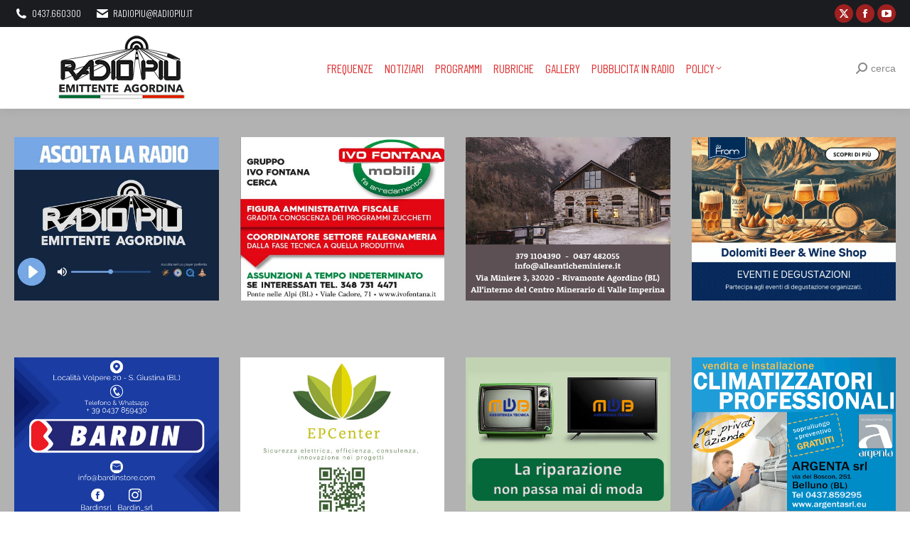

--- FILE ---
content_type: text/html; charset=UTF-8
request_url: https://www.radiopiu.net/wordpress/page/2809/?fbclid=IwAR3Zckh6EArPlP9el3_APl-CxxkfxeumpcmQ4v9HIwZohBUQuztQ4jOimzE
body_size: 38710
content:
<!DOCTYPE html>
<!--[if !(IE 6) | !(IE 7) | !(IE 8)  ]><!-->
<html lang="it-IT" class="no-js">
<!--<![endif]-->
<head>
	<meta charset="UTF-8" />
				<meta name="viewport" content="width=device-width, initial-scale=1, maximum-scale=1, user-scalable=0"/>
			<meta name="theme-color" content="#dd3333"/>	<link rel="profile" href="https://gmpg.org/xfn/11" />
	<title>Radio Più &#8211; Pagina 2809 &#8211; Emittente Agordina</title>
<meta name='robots' content='max-image-preview:large' />
<link rel='dns-prefetch' href='//fonts.googleapis.com' />
<link rel="alternate" type="application/rss+xml" title="Radio Più &raquo; Feed" href="https://www.radiopiu.net/wordpress/feed/" />
<link rel="alternate" title="oEmbed (JSON)" type="application/json+oembed" href="https://www.radiopiu.net/wordpress/wp-json/oembed/1.0/embed?url=https%3A%2F%2Fwww.radiopiu.net%2Fwordpress%2F" />
<link rel="alternate" title="oEmbed (XML)" type="text/xml+oembed" href="https://www.radiopiu.net/wordpress/wp-json/oembed/1.0/embed?url=https%3A%2F%2Fwww.radiopiu.net%2Fwordpress%2F&#038;format=xml" />
		<!-- This site uses the Google Analytics by MonsterInsights plugin v9.11.1 - Using Analytics tracking - https://www.monsterinsights.com/ -->
							<script src="//www.googletagmanager.com/gtag/js?id=G-52S7QBTK70"  data-cfasync="false" data-wpfc-render="false" async></script>
			<script data-cfasync="false" data-wpfc-render="false">
				var mi_version = '9.11.1';
				var mi_track_user = true;
				var mi_no_track_reason = '';
								var MonsterInsightsDefaultLocations = {"page_location":"https:\/\/www.radiopiu.net\/wordpress\/page\/2809\/?fbclid=IwAR3Zckh6EArPlP9el3_APl-CxxkfxeumpcmQ4v9HIwZohBUQuztQ4jOimzE"};
								if ( typeof MonsterInsightsPrivacyGuardFilter === 'function' ) {
					var MonsterInsightsLocations = (typeof MonsterInsightsExcludeQuery === 'object') ? MonsterInsightsPrivacyGuardFilter( MonsterInsightsExcludeQuery ) : MonsterInsightsPrivacyGuardFilter( MonsterInsightsDefaultLocations );
				} else {
					var MonsterInsightsLocations = (typeof MonsterInsightsExcludeQuery === 'object') ? MonsterInsightsExcludeQuery : MonsterInsightsDefaultLocations;
				}

								var disableStrs = [
										'ga-disable-G-52S7QBTK70',
									];

				/* Function to detect opted out users */
				function __gtagTrackerIsOptedOut() {
					for (var index = 0; index < disableStrs.length; index++) {
						if (document.cookie.indexOf(disableStrs[index] + '=true') > -1) {
							return true;
						}
					}

					return false;
				}

				/* Disable tracking if the opt-out cookie exists. */
				if (__gtagTrackerIsOptedOut()) {
					for (var index = 0; index < disableStrs.length; index++) {
						window[disableStrs[index]] = true;
					}
				}

				/* Opt-out function */
				function __gtagTrackerOptout() {
					for (var index = 0; index < disableStrs.length; index++) {
						document.cookie = disableStrs[index] + '=true; expires=Thu, 31 Dec 2099 23:59:59 UTC; path=/';
						window[disableStrs[index]] = true;
					}
				}

				if ('undefined' === typeof gaOptout) {
					function gaOptout() {
						__gtagTrackerOptout();
					}
				}
								window.dataLayer = window.dataLayer || [];

				window.MonsterInsightsDualTracker = {
					helpers: {},
					trackers: {},
				};
				if (mi_track_user) {
					function __gtagDataLayer() {
						dataLayer.push(arguments);
					}

					function __gtagTracker(type, name, parameters) {
						if (!parameters) {
							parameters = {};
						}

						if (parameters.send_to) {
							__gtagDataLayer.apply(null, arguments);
							return;
						}

						if (type === 'event') {
														parameters.send_to = monsterinsights_frontend.v4_id;
							var hookName = name;
							if (typeof parameters['event_category'] !== 'undefined') {
								hookName = parameters['event_category'] + ':' + name;
							}

							if (typeof MonsterInsightsDualTracker.trackers[hookName] !== 'undefined') {
								MonsterInsightsDualTracker.trackers[hookName](parameters);
							} else {
								__gtagDataLayer('event', name, parameters);
							}
							
						} else {
							__gtagDataLayer.apply(null, arguments);
						}
					}

					__gtagTracker('js', new Date());
					__gtagTracker('set', {
						'developer_id.dZGIzZG': true,
											});
					if ( MonsterInsightsLocations.page_location ) {
						__gtagTracker('set', MonsterInsightsLocations);
					}
										__gtagTracker('config', 'G-52S7QBTK70', {"forceSSL":"true","link_attribution":"true"} );
										window.gtag = __gtagTracker;										(function () {
						/* https://developers.google.com/analytics/devguides/collection/analyticsjs/ */
						/* ga and __gaTracker compatibility shim. */
						var noopfn = function () {
							return null;
						};
						var newtracker = function () {
							return new Tracker();
						};
						var Tracker = function () {
							return null;
						};
						var p = Tracker.prototype;
						p.get = noopfn;
						p.set = noopfn;
						p.send = function () {
							var args = Array.prototype.slice.call(arguments);
							args.unshift('send');
							__gaTracker.apply(null, args);
						};
						var __gaTracker = function () {
							var len = arguments.length;
							if (len === 0) {
								return;
							}
							var f = arguments[len - 1];
							if (typeof f !== 'object' || f === null || typeof f.hitCallback !== 'function') {
								if ('send' === arguments[0]) {
									var hitConverted, hitObject = false, action;
									if ('event' === arguments[1]) {
										if ('undefined' !== typeof arguments[3]) {
											hitObject = {
												'eventAction': arguments[3],
												'eventCategory': arguments[2],
												'eventLabel': arguments[4],
												'value': arguments[5] ? arguments[5] : 1,
											}
										}
									}
									if ('pageview' === arguments[1]) {
										if ('undefined' !== typeof arguments[2]) {
											hitObject = {
												'eventAction': 'page_view',
												'page_path': arguments[2],
											}
										}
									}
									if (typeof arguments[2] === 'object') {
										hitObject = arguments[2];
									}
									if (typeof arguments[5] === 'object') {
										Object.assign(hitObject, arguments[5]);
									}
									if ('undefined' !== typeof arguments[1].hitType) {
										hitObject = arguments[1];
										if ('pageview' === hitObject.hitType) {
											hitObject.eventAction = 'page_view';
										}
									}
									if (hitObject) {
										action = 'timing' === arguments[1].hitType ? 'timing_complete' : hitObject.eventAction;
										hitConverted = mapArgs(hitObject);
										__gtagTracker('event', action, hitConverted);
									}
								}
								return;
							}

							function mapArgs(args) {
								var arg, hit = {};
								var gaMap = {
									'eventCategory': 'event_category',
									'eventAction': 'event_action',
									'eventLabel': 'event_label',
									'eventValue': 'event_value',
									'nonInteraction': 'non_interaction',
									'timingCategory': 'event_category',
									'timingVar': 'name',
									'timingValue': 'value',
									'timingLabel': 'event_label',
									'page': 'page_path',
									'location': 'page_location',
									'title': 'page_title',
									'referrer' : 'page_referrer',
								};
								for (arg in args) {
																		if (!(!args.hasOwnProperty(arg) || !gaMap.hasOwnProperty(arg))) {
										hit[gaMap[arg]] = args[arg];
									} else {
										hit[arg] = args[arg];
									}
								}
								return hit;
							}

							try {
								f.hitCallback();
							} catch (ex) {
							}
						};
						__gaTracker.create = newtracker;
						__gaTracker.getByName = newtracker;
						__gaTracker.getAll = function () {
							return [];
						};
						__gaTracker.remove = noopfn;
						__gaTracker.loaded = true;
						window['__gaTracker'] = __gaTracker;
					})();
									} else {
										console.log("");
					(function () {
						function __gtagTracker() {
							return null;
						}

						window['__gtagTracker'] = __gtagTracker;
						window['gtag'] = __gtagTracker;
					})();
									}
			</script>
							<!-- / Google Analytics by MonsterInsights -->
		<style id='wp-img-auto-sizes-contain-inline-css'>
img:is([sizes=auto i],[sizes^="auto," i]){contain-intrinsic-size:3000px 1500px}
/*# sourceURL=wp-img-auto-sizes-contain-inline-css */
</style>

<style id='wp-emoji-styles-inline-css'>

	img.wp-smiley, img.emoji {
		display: inline !important;
		border: none !important;
		box-shadow: none !important;
		height: 1em !important;
		width: 1em !important;
		margin: 0 0.07em !important;
		vertical-align: -0.1em !important;
		background: none !important;
		padding: 0 !important;
	}
/*# sourceURL=wp-emoji-styles-inline-css */
</style>
<link rel='stylesheet' id='custom-style-css' href='https://www.radiopiu.net/wordpress/wp-content/plugins/nativery/css/natcustom.css?ver=6.9' media='all' />
<style id='custom-style-inline-css'>
style="text-align: center
/*# sourceURL=custom-style-inline-css */
</style>
<link rel='stylesheet' id='the7-font-css' href='https://www.radiopiu.net/wordpress/wp-content/themes/dt-the7/fonts/icomoon-the7-font/icomoon-the7-font.min.css?ver=14.2.0' media='all' />
<link rel='stylesheet' id='the7-awesome-fonts-css' href='https://www.radiopiu.net/wordpress/wp-content/themes/dt-the7/fonts/FontAwesome/css/all.min.css?ver=14.2.0' media='all' />
<link rel='stylesheet' id='the7-awesome-fonts-back-css' href='https://www.radiopiu.net/wordpress/wp-content/themes/dt-the7/fonts/FontAwesome/back-compat.min.css?ver=14.2.0' media='all' />
<link rel='stylesheet' id='the7-Defaults-css' href='https://www.radiopiu.net/wordpress/wp-content/uploads/smile_fonts/Defaults/Defaults.css?ver=6.9' media='all' />
<link rel='stylesheet' id='js_composer_front-css' href='https://www.radiopiu.net/wordpress/wp-content/plugins/js_composer/assets/css/js_composer.min.css?ver=8.7.2' media='all' />
<link rel='stylesheet' id='dt-web-fonts-css' href='https://fonts.googleapis.com/css?family=Oswald:300,400,600,700%7CRoboto:400,600,700%7CBarlow+Condensed:300,400,600,700%7CBarlow+Semi+Condensed:300,400,600,700%7CRoboto+Condensed:300,400,600,700%7CKhand:400,600,700,bold' media='all' />
<link rel='stylesheet' id='dt-main-css' href='https://www.radiopiu.net/wordpress/wp-content/themes/dt-the7/css/main.min.css?ver=14.2.0' media='all' />
<link rel='stylesheet' id='the7-custom-scrollbar-css' href='https://www.radiopiu.net/wordpress/wp-content/themes/dt-the7/lib/custom-scrollbar/custom-scrollbar.min.css?ver=14.2.0' media='all' />
<link rel='stylesheet' id='the7-wpbakery-css' href='https://www.radiopiu.net/wordpress/wp-content/themes/dt-the7/css/wpbakery.min.css?ver=14.2.0' media='all' />
<link rel='stylesheet' id='the7-css-vars-css' href='https://www.radiopiu.net/wordpress/wp-content/uploads/the7-css/css-vars.css?ver=8c90688d6e75' media='all' />
<link rel='stylesheet' id='dt-custom-css' href='https://www.radiopiu.net/wordpress/wp-content/uploads/the7-css/custom.css?ver=8c90688d6e75' media='all' />
<link rel='stylesheet' id='dt-media-css' href='https://www.radiopiu.net/wordpress/wp-content/uploads/the7-css/media.css?ver=8c90688d6e75' media='all' />
<link rel='stylesheet' id='the7-mega-menu-css' href='https://www.radiopiu.net/wordpress/wp-content/uploads/the7-css/mega-menu.css?ver=8c90688d6e75' media='all' />
<link rel='stylesheet' id='the7-elements-css' href='https://www.radiopiu.net/wordpress/wp-content/uploads/the7-css/post-type-dynamic.css?ver=8c90688d6e75' media='all' />
<link rel='stylesheet' id='style-css' href='https://www.radiopiu.net/wordpress/wp-content/themes/dt-the7/style.css?ver=14.2.0' media='all' />
<script src="https://www.radiopiu.net/wordpress/wp-includes/js/jquery/jquery.min.js?ver=3.7.1" id="jquery-core-js"></script>
<script src="https://www.radiopiu.net/wordpress/wp-includes/js/jquery/jquery-migrate.min.js?ver=3.4.1" id="jquery-migrate-js"></script>
<script async src="https://www.radiopiu.net/wordpress/wp-content/plugins/burst-pro/assets/js/timeme/timeme.min.js?ver=1768638856" id="burst-timeme-js"></script>
<script async src="https://www.radiopiu.net/wordpress/wp-content/uploads/burst/js/burst.min.js?ver=1769756913" id="burst-js"></script>
<script src="https://www.radiopiu.net/wordpress/wp-content/plugins/google-analytics-for-wordpress/assets/js/frontend-gtag.min.js?ver=9.11.1" id="monsterinsights-frontend-script-js" async data-wp-strategy="async"></script>
<script data-cfasync="false" data-wpfc-render="false" id='monsterinsights-frontend-script-js-extra'>var monsterinsights_frontend = {"js_events_tracking":"true","download_extensions":"doc,pdf,ppt,zip,xls,docx,pptx,xlsx","inbound_paths":"[{\"path\":\"\\\/go\\\/\",\"label\":\"affiliate\"},{\"path\":\"\\\/recommend\\\/\",\"label\":\"affiliate\"}]","home_url":"https:\/\/www.radiopiu.net\/wordpress","hash_tracking":"false","v4_id":"G-52S7QBTK70"};</script>
<script id="dt-above-fold-js-extra">
var dtLocal = {"themeUrl":"https://www.radiopiu.net/wordpress/wp-content/themes/dt-the7","passText":"Per visualizzare questo post protetto, inserire la password qui sotto:","moreButtonText":{"loading":"Caricamento...","loadMore":"Carica ancora"},"postID":"99315","ajaxurl":"https://www.radiopiu.net/wordpress/wp-admin/admin-ajax.php","REST":{"baseUrl":"https://www.radiopiu.net/wordpress/wp-json/the7/v1","endpoints":{"sendMail":"/send-mail"}},"contactMessages":{"required":"One or more fields have an error. Please check and try again.","terms":"Please accept the privacy policy.","fillTheCaptchaError":"Please, fill the captcha."},"captchaSiteKey":"","ajaxNonce":"7a3bb66ac1","pageData":{"type":"page","template":"page","layout":null},"themeSettings":{"smoothScroll":"off","lazyLoading":false,"desktopHeader":{"height":80},"ToggleCaptionEnabled":"disabled","ToggleCaption":"Navigation","floatingHeader":{"showAfter":100,"showMenu":true,"height":100,"logo":{"showLogo":true,"html":"\u003Cimg class=\" preload-me\" src=\"https://www.radiopiu.net/wordpress/wp-content/uploads/2020/03/r-S-2020.png\" srcset=\"https://www.radiopiu.net/wordpress/wp-content/uploads/2020/03/r-S-2020.png 200w, https://www.radiopiu.net/wordpress/wp-content/uploads/2020/03/r-B-2020.png 472w\" width=\"200\" height=\"95\"   sizes=\"200px\" alt=\"Radio Pi\u00f9\" /\u003E","url":"https://www.radiopiu.net/wordpress/"}},"topLine":{"floatingTopLine":{"logo":{"showLogo":false,"html":""}}},"mobileHeader":{"firstSwitchPoint":1100,"secondSwitchPoint":990,"firstSwitchPointHeight":68,"secondSwitchPointHeight":68,"mobileToggleCaptionEnabled":"disabled","mobileToggleCaption":"Menu"},"stickyMobileHeaderFirstSwitch":{"logo":{"html":"\u003Cimg class=\" preload-me\" src=\"https://www.radiopiu.net/wordpress/wp-content/uploads/2020/03/r-S-2020.png\" srcset=\"https://www.radiopiu.net/wordpress/wp-content/uploads/2020/03/r-S-2020.png 200w, https://www.radiopiu.net/wordpress/wp-content/uploads/2020/03/r-B-2020.png 472w\" width=\"200\" height=\"95\"   sizes=\"200px\" alt=\"Radio Pi\u00f9\" /\u003E"}},"stickyMobileHeaderSecondSwitch":{"logo":{"html":"\u003Cimg class=\" preload-me\" src=\"https://www.radiopiu.net/wordpress/wp-content/uploads/2020/03/r-S-2020.png\" srcset=\"https://www.radiopiu.net/wordpress/wp-content/uploads/2020/03/r-S-2020.png 200w, https://www.radiopiu.net/wordpress/wp-content/uploads/2020/03/r-B-2020.png 472w\" width=\"200\" height=\"95\"   sizes=\"200px\" alt=\"Radio Pi\u00f9\" /\u003E"}},"sidebar":{"switchPoint":990},"boxedWidth":"1340px"},"VCMobileScreenWidth":"768"};
var dtShare = {"shareButtonText":{"facebook":"Share on Facebook","twitter":"Share on X","pinterest":"Pin it","linkedin":"Share on Linkedin","whatsapp":"Share on Whatsapp"},"overlayOpacity":"70"};
//# sourceURL=dt-above-fold-js-extra
</script>
<script src="https://www.radiopiu.net/wordpress/wp-content/themes/dt-the7/js/above-the-fold.min.js?ver=14.2.0" id="dt-above-fold-js"></script>
<script></script><link rel="https://api.w.org/" href="https://www.radiopiu.net/wordpress/wp-json/" /><link rel="alternate" title="JSON" type="application/json" href="https://www.radiopiu.net/wordpress/wp-json/wp/v2/pages/99315" /><link rel="EditURI" type="application/rsd+xml" title="RSD" href="https://www.radiopiu.net/wordpress/xmlrpc.php?rsd" />
<meta name="generator" content="WordPress 6.9" />
<link rel="canonical" href="https://www.radiopiu.net/wordpress/2809/" />
<link rel='shortlink' href='https://www.radiopiu.net/wordpress/' />
<meta property="og:site_name" content="Radio Più" />
<meta property="og:title" content="Radio Più Emittente Agordina" />
<meta property="og:image" content="https://www.radiopiu.net/wordpress/wp-content/uploads/2020/03/logo-home.png" />
<meta property="og:url" content="https://www.radiopiu.net/wordpress/" />
<meta property="og:type" content="website" />
<meta name="generator" content="Powered by WPBakery Page Builder - drag and drop page builder for WordPress."/>
<style type="text/css" data-type="vc_shortcodes-custom-css">.vc_custom_1725372512936{padding-top: 5px !important;padding-bottom: 5px !important;background-color: #b2b2b2 !important;}.vc_custom_1725372532014{padding-top: 5px !important;padding-bottom: 5px !important;background-color: #b2b2b2 !important;}.vc_custom_1725372005815{padding-right: 40px !important;background-color: #000000 !important;}.vc_custom_1725372624608{background-color: #750000 !important;}.vc_custom_1567078596324{border-right-width: 60px !important;}.vc_custom_1567082546991{margin-top: -17px !important;margin-bottom: -17px !important;padding-top: px !important;background-color: #dd3333 !important;background-position: center !important;background-repeat: no-repeat !important;background-size: cover !important;}.vc_custom_1567175165111{background-image: url(http://www.radiopiu.net/wordpress/wp-content/uploads/2019/08/radio.jpg?id=96616) !important;background-position: center !important;background-repeat: no-repeat !important;background-size: cover !important;}.vc_custom_1578412091556{background-image: url(https://www.radiopiu.net/wordpress/wp-content/uploads/2020/01/merc.jpg?id=112249) !important;background-position: center !important;background-repeat: no-repeat !important;background-size: cover !important;}.vc_custom_1578499338236{background-image: url(https://www.radiopiu.net/wordpress/wp-content/uploads/2020/01/rass2.jpg?id=112422) !important;background-position: center !important;background-repeat: no-repeat !important;background-size: cover !important;}.vc_custom_1567175432933{background-image: url(http://www.radiopiu.net/wordpress/wp-content/uploads/2019/08/classifica-ok.jpg?id=96659) !important;background-position: center !important;background-repeat: no-repeat !important;background-size: cover !important;}.vc_custom_1567175124781{background-image: url(http://www.radiopiu.net/wordpress/wp-content/uploads/2019/08/disco.jpg?id=96631) !important;background-position: center !important;background-repeat: no-repeat !important;background-size: cover !important;}.vc_custom_1653682755403{background-color: rgba(230,92,127,0.01) !important;*background-color: rgb(230,92,127) !important;}.vc_custom_1653682799114{background-color: rgba(255,255,255,0.01) !important;*background-color: rgb(255,255,255) !important;}.vc_custom_1653835933658{background-color: #ffffff !important;}.vc_custom_1757690293235{margin-bottom: 0px !important;border-bottom-width: 0px !important;padding-bottom: 0px !important;}.vc_custom_1757690387476{margin-top: 0px !important;border-top-width: 0px !important;padding-top: 20px !important;padding-bottom: 20px !important;background-color: #04BE46 !important;}</style><noscript><style> .wpb_animate_when_almost_visible { opacity: 1; }</style></noscript><!-- Google tag (gtag.js) -->
<script async src="https://www.googletagmanager.com/gtag/js?id=G-GKRDT080ML"></script>
<script>
  window.dataLayer = window.dataLayer || [];
  function gtag(){dataLayer.push(arguments);}
  gtag('js', new Date());

  gtag('config', 'G-GKRDT080ML');
</script>




<div id="nat_64b6806f96528d02513e7b60"></div>
<script type="text/javascript">
  var _nat = _nat || [];
  _nat.push(['id', '64b6806f96528d02513e7b60']);
  (function() {
    var nat = document.createElement('script'); nat.type = 'text/javascript'; nat.async = true;
    nat.src = '//cdn.nativery.com/widget/js/nat.js';
    var nats = document.getElementsByTagName('script')[0]; nats.parentNode.insertBefore(nat, nats);
  })();
</script>
<style id='the7-custom-inline-css' type='text/css'>
#nat-interstitial amp-iframe[height="1024"] #nat-interstitial-close {
  top: 0;
  right: 0;
  width: 6vh;
  height: 6vh;
}
#nat-interstitial amp-iframe[height="1024"] {
  max-height: 100%;
  max-width: 100%;
  left: 0;
  bottom: 0;
  opacity: 1;
}
#nat-interstitial amp-iframe {
  margin-bottom: 0;
  position: fixed;
  z-index: 2147483647;
  overflow: visible;
  min-width: 100%;
  bottom: 0.5px;
  opacity: 0;
}
</style>
</head>
<body id="the7-body" class="home paged wp-singular page-template-default page page-id-99315 wp-embed-responsive paged-2809 page-paged-2809 wp-theme-dt-the7 the7-core-ver-2.7.12 title-off dt-responsive-on right-mobile-menu-close-icon ouside-menu-close-icon mobile-hamburger-close-bg-enable mobile-hamburger-close-bg-hover-enable  fade-medium-mobile-menu-close-icon fade-medium-menu-close-icon srcset-enabled btn-flat custom-btn-color custom-btn-hover-color phantom-slide phantom-shadow-decoration phantom-main-logo-on sticky-mobile-header top-header first-switch-logo-left first-switch-menu-right second-switch-logo-right second-switch-menu-left layzr-loading-on popup-message-style the7-ver-14.2.0 dt-fa-compatibility wpb-js-composer js-comp-ver-8.7.2 vc_responsive" data-burst_id="99315" data-burst_type="page">
<!-- The7 14.2.0 -->

<div id="page" >
	<a class="skip-link screen-reader-text" href="#content">Skip to content</a>

<div class="masthead inline-header center widgets full-height shadow-decoration shadow-mobile-header-decoration small-mobile-menu-icon mobile-menu-icon-bg-on mobile-menu-icon-hover-bg-on show-sub-menu-on-hover" >

	<div class="top-bar top-bar-line-hide">
	<div class="top-bar-bg" ></div>
	<div class="left-widgets mini-widgets"><span class="mini-contacts phone show-on-desktop in-menu-first-switch in-menu-second-switch"><i class="fa-fw the7-mw-icon-phone-bold"></i>0437.660300</span><span class="mini-contacts email show-on-desktop in-menu-first-switch in-menu-second-switch"><i class="fa-fw the7-mw-icon-mail-bold"></i><a href="/cdn-cgi/l/email-protection" class="__cf_email__" data-cfemail="c9bba8ada0a6b9a0bc89bba8ada0a6b9a0bce7a0bd">[email&#160;protected]</a></span></div><div class="right-widgets mini-widgets"><div class="soc-ico show-on-desktop in-menu-first-switch in-menu-second-switch custom-bg disabled-border border-off hover-accent-bg hover-disabled-border  hover-border-off"><a title="X page opens in new window" href="https://twitter.com/RADIOPIU" target="_blank" class="twitter"><span class="soc-font-icon"></span><span class="screen-reader-text">X page opens in new window</span></a><a title="Facebook page opens in new window" href="https://www.facebook.com/groups/radiopiu/" target="_blank" class="facebook"><span class="soc-font-icon"></span><span class="screen-reader-text">Facebook page opens in new window</span></a><a title="YouTube page opens in new window" href="https://www.youtube.com/channel/UC_sv6_pySrogmrRK354wWOw/featured" target="_blank" class="you-tube"><span class="soc-font-icon"></span><span class="screen-reader-text">YouTube page opens in new window</span></a></div></div></div>

	<header class="header-bar" role="banner">

		<div class="branding">
	<div id="site-title" class="assistive-text">Radio Più</div>
	<div id="site-description" class="assistive-text">Emittente Agordina</div>
	<a class="same-logo" href="https://www.radiopiu.net/wordpress/"><img class=" preload-me" src="https://www.radiopiu.net/wordpress/wp-content/uploads/2020/03/r-S-2020.png" srcset="https://www.radiopiu.net/wordpress/wp-content/uploads/2020/03/r-S-2020.png 200w, https://www.radiopiu.net/wordpress/wp-content/uploads/2020/03/r-B-2020.png 472w" width="200" height="95"   sizes="200px" alt="Radio Più" /></a></div>

		<ul id="primary-menu" class="main-nav underline-decoration l-to-r-line level-arrows-on"><li class="menu-item menu-item-type-post_type menu-item-object-page menu-item-112440 first depth-0"><a href='https://www.radiopiu.net/wordpress/frequenze/' data-level='1'><span class="menu-item-text"><span class="menu-text">FREQUENZE</span></span></a></li> <li class="menu-item menu-item-type-post_type menu-item-object-page menu-item-112442 depth-0"><a href='https://www.radiopiu.net/wordpress/pagina-di-esempio/notiziari/' data-level='1'><span class="menu-item-text"><span class="menu-text">NOTIZIARI</span></span></a></li> <li class="menu-item menu-item-type-post_type menu-item-object-page menu-item-112443 depth-0"><a href='https://www.radiopiu.net/wordpress/pagina-di-esempio/rubriche/' data-level='1'><span class="menu-item-text"><span class="menu-text">PROGRAMMI</span></span></a></li> <li class="menu-item menu-item-type-custom menu-item-object-custom current-menu-item menu-item-home menu-item-112220 depth-0 dt-mega-menu mega-auto-width mega-column-3"><a href='https://www.radiopiu.net/wordpress#rubriche' data-level='1'><span class="menu-item-text"><span class="menu-text">RUBRICHE</span></span></a></li> <li class="menu-item menu-item-type-post_type menu-item-object-page menu-item-63202 depth-0"><a href='https://www.radiopiu.net/wordpress/gallery/' data-level='1'><span class="menu-item-text"><span class="menu-text">GALLERY</span></span></a></li> <li class="menu-item menu-item-type-post_type menu-item-object-page menu-item-112438 depth-0"><a href='https://www.radiopiu.net/wordpress/pubblicita/' data-level='1'><span class="menu-item-text"><span class="menu-text">Pubblicita&#8217; IN RADIO</span></span></a></li> <li class="menu-item menu-item-type-post_type menu-item-object-page menu-item-privacy-policy menu-item-has-children menu-item-112437 last has-children depth-0"><a href='https://www.radiopiu.net/wordpress/privacy-policy/' class='not-clickable-item' data-level='1' aria-haspopup='true' aria-expanded='false'><span class="menu-item-text"><span class="menu-text">Policy</span></span></a><ul class="sub-nav" role="group"><li class="menu-item menu-item-type-post_type menu-item-object-page menu-item-391312 first depth-1"><a href='https://www.radiopiu.net/wordpress/dichiarazione-sulla-privacy-ue/' data-level='2'><span class="menu-item-text"><span class="menu-text">Dichiarazione sulla privacy (UE)</span></span></a></li> <li class="menu-item menu-item-type-post_type menu-item-object-page menu-item-391313 depth-1"><a href='https://www.radiopiu.net/wordpress/imprint/' data-level='2'><span class="menu-item-text"><span class="menu-text">Imprint</span></span></a></li> </ul></li> </ul>
		<div class="mini-widgets"><div class="mini-search show-on-desktop near-logo-first-switch in-menu-second-switch popup-search custom-icon"><form class="searchform mini-widget-searchform" role="search" method="get" action="https://www.radiopiu.net/wordpress/">

	<div class="screen-reader-text">Search:</div>

	
		<a href="" class="submit"><i class=" mw-icon the7-mw-icon-search-bold"></i><span>cerca</span></a>
		<div class="popup-search-wrap">
			<input type="text" aria-label="Search" class="field searchform-s" name="s" value="" placeholder="Type and hit enter …" title="Search form"/>
			<a href="" class="search-icon"  aria-label="Search"><i class="the7-mw-icon-search-bold" aria-hidden="true"></i></a>
		</div>

			<input type="submit" class="assistive-text searchsubmit" value="Go!"/>
</form>
</div></div>
	</header>

</div>
<div role="navigation" aria-label="Main Menu" class="dt-mobile-header mobile-menu-show-divider">
	<div class="dt-close-mobile-menu-icon" aria-label="Close" role="button" tabindex="0"><div class="close-line-wrap"><span class="close-line"></span><span class="close-line"></span><span class="close-line"></span></div></div>	<ul id="mobile-menu" class="mobile-main-nav">
		<li class="menu-item menu-item-type-post_type menu-item-object-page menu-item-112440 first depth-0"><a href='https://www.radiopiu.net/wordpress/frequenze/' data-level='1'><span class="menu-item-text"><span class="menu-text">FREQUENZE</span></span></a></li> <li class="menu-item menu-item-type-post_type menu-item-object-page menu-item-112442 depth-0"><a href='https://www.radiopiu.net/wordpress/pagina-di-esempio/notiziari/' data-level='1'><span class="menu-item-text"><span class="menu-text">NOTIZIARI</span></span></a></li> <li class="menu-item menu-item-type-post_type menu-item-object-page menu-item-112443 depth-0"><a href='https://www.radiopiu.net/wordpress/pagina-di-esempio/rubriche/' data-level='1'><span class="menu-item-text"><span class="menu-text">PROGRAMMI</span></span></a></li> <li class="menu-item menu-item-type-custom menu-item-object-custom current-menu-item menu-item-home menu-item-112220 depth-0 dt-mega-menu mega-auto-width mega-column-3"><a href='https://www.radiopiu.net/wordpress#rubriche' data-level='1'><span class="menu-item-text"><span class="menu-text">RUBRICHE</span></span></a></li> <li class="menu-item menu-item-type-post_type menu-item-object-page menu-item-63202 depth-0"><a href='https://www.radiopiu.net/wordpress/gallery/' data-level='1'><span class="menu-item-text"><span class="menu-text">GALLERY</span></span></a></li> <li class="menu-item menu-item-type-post_type menu-item-object-page menu-item-112438 depth-0"><a href='https://www.radiopiu.net/wordpress/pubblicita/' data-level='1'><span class="menu-item-text"><span class="menu-text">Pubblicita&#8217; IN RADIO</span></span></a></li> <li class="menu-item menu-item-type-post_type menu-item-object-page menu-item-privacy-policy menu-item-has-children menu-item-112437 last has-children depth-0"><a href='https://www.radiopiu.net/wordpress/privacy-policy/' class='not-clickable-item' data-level='1' aria-haspopup='true' aria-expanded='false'><span class="menu-item-text"><span class="menu-text">Policy</span></span></a><ul class="sub-nav" role="group"><li class="menu-item menu-item-type-post_type menu-item-object-page menu-item-391312 first depth-1"><a href='https://www.radiopiu.net/wordpress/dichiarazione-sulla-privacy-ue/' data-level='2'><span class="menu-item-text"><span class="menu-text">Dichiarazione sulla privacy (UE)</span></span></a></li> <li class="menu-item menu-item-type-post_type menu-item-object-page menu-item-391313 depth-1"><a href='https://www.radiopiu.net/wordpress/imprint/' data-level='2'><span class="menu-item-text"><span class="menu-text">Imprint</span></span></a></li> </ul></li> 	</ul>
	<div class='mobile-mini-widgets-in-menu'></div>
</div>

<style id="the7-page-content-style">
#main {
  padding-top: 0px;
}
</style>

<div id="main" class="sidebar-none sidebar-divider-vertical">

	
	<div class="main-gradient"></div>
	<div class="wf-wrap">
	<div class="wf-container-main">

	


	<div id="content" class="content" role="main">

		<div class="wpb-content-wrapper">
				<div id="nat_609b99635f122b49ebfd3744"></div>
				<!-- nativery wp vers.0.1.6-->
				<script data-cfasync="false" src="/cdn-cgi/scripts/5c5dd728/cloudflare-static/email-decode.min.js"></script><script type="text/javascript">
				var _nat = _nat || [];
				_nat.push(['id', '609b99635f122b49ebfd3744']);
				</script>
				<div data-vc-full-width="true" data-vc-full-width-temp="true" data-vc-full-width-init="false" class="vc_row wpb_row vc_row-fluid vc_custom_1725372512936 vc_row-has-fill vc_row-o-equal-height vc_row-flex"><div class="wpb_column vc_column_container vc_col-sm-3"><div class="vc_column-inner"><div class="wpb_wrapper">
	<div  class="wpb_single_image wpb_content_element vc_align_center">
		
		<figure class="wpb_wrapper vc_figure">
			<a href="https://www.shoutcaststreaming.it/clients/radiopiu/" target="_self"  class="vc_single_image-wrapper   vc_box_border_grey rollover"  data-pretty-share="facebook,twitter"  ><img fetchpriority="high" decoding="async" width="500" height="400" src="https://www.radiopiu.net/wordpress/wp-content/uploads/2021/07/lettore-testa.jpg" class="vc_single_image-img attachment-full" alt="" title="Rosa e Giallo Pop Moda Foto Collage" srcset="https://www.radiopiu.net/wordpress/wp-content/uploads/2021/07/lettore-testa.jpg 500w, https://www.radiopiu.net/wordpress/wp-content/uploads/2021/07/lettore-testa-300x240.jpg 300w" sizes="(max-width: 500px) 100vw, 500px"  data-dt-location="https://www.radiopiu.net/wordpress/radio-piu-emittente-agordina-3-3/rosa-e-giallo-pop-moda-foto-collage-4/" /></a>
		</figure>
	</div>
</div></div></div><div class="wpb_column vc_column_container vc_col-sm-3"><div class="vc_column-inner"><div class="wpb_wrapper">
	<div  class="wpb_single_image wpb_content_element vc_align_center">
		
		<figure class="wpb_wrapper vc_figure">
			<a href="http://www.ivofontana.it/" target="_blank"  class="vc_single_image-wrapper   vc_box_border_grey rollover"  data-pretty-share="facebook,twitter"  ><img decoding="async" width="500" height="400" src="https://www.radiopiu.net/wordpress/wp-content/uploads/2024/04/banner-Bardin-04-24.jpg" class="vc_single_image-img attachment-full" alt="" title="#1B3DA3 - 1" srcset="https://www.radiopiu.net/wordpress/wp-content/uploads/2024/04/banner-Bardin-04-24.jpg 500w, https://www.radiopiu.net/wordpress/wp-content/uploads/2024/04/banner-Bardin-04-24-300x240.jpg 300w" sizes="(max-width: 500px) 100vw, 500px"  data-dt-location="https://www.radiopiu.net/wordpress/radio-piu-emittente-agordina-3-3/1b3da3-1-2/" /></a>
		</figure>
	</div>
</div></div></div><div class="wpb_column vc_column_container vc_col-sm-3"><div class="vc_column-inner"><div class="wpb_wrapper">
	<div  class="wpb_single_image wpb_content_element vc_align_left">
		
		<figure class="wpb_wrapper vc_figure">
			<a href="https://www.facebook.com/antiche.miniere" target="_blank"  class="vc_single_image-wrapper   vc_box_border_grey rollover"  data-pretty-share="facebook,twitter"  ><img decoding="async" width="500" height="400" src="https://www.radiopiu.net/wordpress/wp-content/uploads/2024/04/ALLE_ANTICHE_MINIERE_500X400px_verII.gif" class="vc_single_image-img attachment-full" alt="" title="ALLE_ANTICHE_MINIERE_500X400px_verII"  data-dt-location="https://www.radiopiu.net/wordpress/radio-piu-emittente-agordina-3-3/alle_antiche_miniere_500x400px_verii/" /></a>
		</figure>
	</div>
</div></div></div><div class="wpb_column vc_column_container vc_col-sm-3"><div class="vc_column-inner"><div class="wpb_wrapper">
	<div  class="wpb_single_image wpb_content_element vc_align_center">
		
		<figure class="wpb_wrapper vc_figure">
			<a href="https://dafrom.it/dolomiti-beer-wine/" target="_self"  class="vc_single_image-wrapper   vc_box_border_grey rollover"  data-pretty-share="facebook,twitter"  ><img loading="lazy" decoding="async" width="500" height="400" src="https://www.radiopiu.net/wordpress/wp-content/uploads/2024/11/DaFrom-Copertina-Radio-Piu-3.gif" class="vc_single_image-img attachment-full" alt="" title="DaFrom - Copertina Radio Più (3)"  data-dt-location="https://www.radiopiu.net/wordpress/radio-piu-emittente-agordina-3-3/dafrom-copertina-radio-piu-3/" /></a>
		</figure>
	</div>
</div></div></div></div><div class="vc_row-full-width vc_clearfix"></div><div data-vc-full-width="true" data-vc-full-width-temp="true" data-vc-full-width-init="false" class="vc_row wpb_row vc_row-fluid vc_custom_1725372532014 vc_row-has-fill vc_row-o-equal-height vc_row-flex"><div class="wpb_column vc_column_container vc_col-sm-3"><div class="vc_column-inner"><div class="wpb_wrapper">
	<div  class="wpb_single_image wpb_content_element vc_align_center">
		
		<figure class="wpb_wrapper vc_figure">
			<a href="https://www.bardinilpaesedeibalocchi.it/" target="_blank"  class="vc_single_image-wrapper   vc_box_border_grey rollover"  data-pretty-share="facebook,twitter"  ><img loading="lazy" decoding="async" width="500" height="400" src="https://www.radiopiu.net/wordpress/wp-content/uploads/2023/01/banner-Bardin.png" class="vc_single_image-img attachment-full" alt="" title="banner Bardin" srcset="https://www.radiopiu.net/wordpress/wp-content/uploads/2023/01/banner-Bardin.png 500w, https://www.radiopiu.net/wordpress/wp-content/uploads/2023/01/banner-Bardin-300x240.png 300w" sizes="auto, (max-width: 500px) 100vw, 500px"  data-dt-location="https://www.radiopiu.net/wordpress/radio-piu-emittente-agordina-3-3/banner-bardin/" /></a>
		</figure>
	</div>
</div></div></div><div class="wpb_column vc_column_container vc_col-sm-3"><div class="vc_column-inner"><div class="wpb_wrapper">
	<div  class="wpb_single_image wpb_content_element vc_align_center">
		
		<figure class="wpb_wrapper vc_figure">
			<a href="https://www.epcenter.srl" target="_blank"  class="vc_single_image-wrapper   vc_box_border_grey rollover"  data-pretty-share="facebook,twitter"  ><img loading="lazy" decoding="async" width="500" height="400" src="https://www.radiopiu.net/wordpress/wp-content/uploads/2022/05/EPCENTER-banner-5-22.jpg" class="vc_single_image-img attachment-full" alt="" title="EPCENTER-banner-5-22" srcset="https://www.radiopiu.net/wordpress/wp-content/uploads/2022/05/EPCENTER-banner-5-22.jpg 500w, https://www.radiopiu.net/wordpress/wp-content/uploads/2022/05/EPCENTER-banner-5-22-300x240.jpg 300w" sizes="auto, (max-width: 500px) 100vw, 500px"  data-dt-location="https://www.radiopiu.net/wordpress/radio-piu-emittente-agordina-3-3/epcenter-banner-5-22-2/" /></a>
		</figure>
	</div>
</div></div></div><div class="wpb_column vc_column_container vc_col-sm-3"><div class="vc_column-inner"><div class="wpb_wrapper">
	<div  class="wpb_single_image wpb_content_element vc_align_center">
		
		<figure class="wpb_wrapper vc_figure">
			<a href="https://mircodebona.it" target="_blank"  class="vc_single_image-wrapper   vc_box_border_grey rollover"  data-pretty-share="facebook,twitter"  ><img loading="lazy" decoding="async" width="960" height="720" src="https://www.radiopiu.net/wordpress/wp-content/uploads/2026/01/debona.jpeg" class="vc_single_image-img attachment-full" alt="" title="debona" srcset="https://www.radiopiu.net/wordpress/wp-content/uploads/2026/01/debona.jpeg 960w, https://www.radiopiu.net/wordpress/wp-content/uploads/2026/01/debona-300x225.jpeg 300w, https://www.radiopiu.net/wordpress/wp-content/uploads/2026/01/debona-768x576.jpeg 768w" sizes="auto, (max-width: 960px) 100vw, 960px"  data-dt-location="https://www.radiopiu.net/wordpress/radio-piu-emittente-agordina-3-3/debona-2/" /></a>
		</figure>
	</div>
</div></div></div><div class="wpb_column vc_column_container vc_col-sm-3"><div class="vc_column-inner"><div class="wpb_wrapper">
	<div  class="wpb_single_image wpb_content_element vc_align_left">
		
		<figure class="wpb_wrapper vc_figure">
			<a href="https://www.argentasrl.eu/prodotti/climatizzazione-belluno/" target="_blank"  class="vc_single_image-wrapper   vc_box_border_grey rollover"  data-pretty-share="facebook,twitter"  ><img loading="lazy" decoding="async" width="945" height="709" src="https://www.radiopiu.net/wordpress/wp-content/uploads/2025/02/Banner-8x6-cm.gif" class="vc_single_image-img attachment-full" alt="" title="Banner 8x6 cm"  data-dt-location="https://www.radiopiu.net/wordpress/radio-piu-emittente-agordina-3-3/banner-8x6-cm/" /></a>
		</figure>
	</div>
</div></div></div></div><div class="vc_row-full-width vc_clearfix"></div><div data-vc-full-width="true" data-vc-full-width-temp="true" data-vc-full-width-init="false" class="vc_row wpb_row vc_row-fluid vc_custom_1725372005815 vc_row-has-fill vc_column-gap-35 vc_row-o-equal-height vc_row-flex"><div class="wpb_column vc_column_container vc_col-sm-8 vc_col-has-fill"><div class="vc_column-inner vc_custom_1567078596324"><div class="wpb_wrapper"><style type="text/css" data-type="the7_shortcodes-inline-css">.blog-carousel-shortcode.blog-carousel-shortcode-id-88d946f08eead7fd287ea97669b32e00.dividers-on.classic-layout-list article {
  padding-top: 0;
}
.blog-carousel-shortcode.blog-carousel-shortcode-id-88d946f08eead7fd287ea97669b32e00.dividers-on.classic-layout-list article:first-of-type {
  margin-top: 0;
  padding-top: 0;
}
.blog-carousel-shortcode.blog-carousel-shortcode-id-88d946f08eead7fd287ea97669b32e00.classic-layout-list.mode-list .post-entry-content {
  width: calc(100% - );
}
.blog-carousel-shortcode.blog-carousel-shortcode-id-88d946f08eead7fd287ea97669b32e00.classic-layout-list.mode-list .no-img .post-entry-content {
  width: 100%;
}
.blog-carousel-shortcode.blog-carousel-shortcode-id-88d946f08eead7fd287ea97669b32e00 .filter-bg-decoration .filter-categories a.act {
  color: #fff;
}
.blog-carousel-shortcode.blog-carousel-shortcode-id-88d946f08eead7fd287ea97669b32e00:not(.mode-masonry) article:first-of-type,
.blog-carousel-shortcode.blog-carousel-shortcode-id-88d946f08eead7fd287ea97669b32e00:not(.mode-masonry) article.visible.first:not(.product) {
  margin-top: 0;
}
.blog-carousel-shortcode.blog-carousel-shortcode-id-88d946f08eead7fd287ea97669b32e00.dividers-on:not(.mode-masonry) article {
  margin-top: 0;
}
.blog-carousel-shortcode.blog-carousel-shortcode-id-88d946f08eead7fd287ea97669b32e00.dividers-on:not(.mode-masonry) article:first-of-type,
.blog-carousel-shortcode.blog-carousel-shortcode-id-88d946f08eead7fd287ea97669b32e00.dividers-on:not(.mode-masonry) article.visible.first:not(.product) {
  margin-top: 0;
  padding-top: 0;
}
.blog-carousel-shortcode.blog-carousel-shortcode-id-88d946f08eead7fd287ea97669b32e00 .post-thumbnail-wrap {
  padding: 0px 0px 0px 0px;
}
.blog-carousel-shortcode.blog-carousel-shortcode-id-88d946f08eead7fd287ea97669b32e00.enable-bg-rollover .post-thumbnail-rollover:after {
  background: -webkit-linear-gradient();
  background: linear-gradient();
}
.blog-carousel-shortcode.blog-carousel-shortcode-id-88d946f08eead7fd287ea97669b32e00 .gallery-zoom-ico {
  width: 44px;
  height: 44px;
  line-height: 44px;
  border-radius: 100px;
  margin: -22px 0 0 -22px;
  border-width: 0px;
  color: #ffffff;
  background: none;
}
.bottom-overlap-layout-list.blog-carousel-shortcode.blog-carousel-shortcode-id-88d946f08eead7fd287ea97669b32e00 .gallery-zoom-ico {
  margin-top: -72px;
}
.gradient-overlay-layout-list.blog-carousel-shortcode.blog-carousel-shortcode-id-88d946f08eead7fd287ea97669b32e00 .gallery-zoom-ico,
.content-rollover-layout-list.blog-carousel-shortcode.blog-carousel-shortcode-id-88d946f08eead7fd287ea97669b32e00 .gallery-zoom-ico {
  margin: 0 0 10px;
}
.content-align-center.gradient-overlay-layout-list.blog-carousel-shortcode.blog-carousel-shortcode-id-88d946f08eead7fd287ea97669b32e00 .gallery-zoom-ico,
.content-align-center.content-rollover-layout-list.blog-carousel-shortcode.blog-carousel-shortcode-id-88d946f08eead7fd287ea97669b32e00 .gallery-zoom-ico {
  margin: 0 auto 10px;
}
.dt-icon-bg-on.blog-carousel-shortcode.blog-carousel-shortcode-id-88d946f08eead7fd287ea97669b32e00 .gallery-zoom-ico {
  background: rgba(255,255,255,0.3);
  box-shadow: none;
}
.blog-carousel-shortcode.blog-carousel-shortcode-id-88d946f08eead7fd287ea97669b32e00 .gallery-zoom-ico > span,
.blog-carousel-shortcode.blog-carousel-shortcode-id-88d946f08eead7fd287ea97669b32e00 .gallery-zoom-ico:before {
  font-size: 32px;
  line-height: 44px;
}
.blog-carousel-shortcode.blog-carousel-shortcode-id-88d946f08eead7fd287ea97669b32e00 .gallery-zoom-ico > span,
.blog-carousel-shortcode.blog-carousel-shortcode-id-88d946f08eead7fd287ea97669b32e00 .gallery-zoom-ico:before {
  color: #ffffff;
  background: none;
}
.blog-carousel-shortcode.blog-carousel-shortcode-id-88d946f08eead7fd287ea97669b32e00 .entry-title,
.blog-carousel-shortcode.blog-carousel-shortcode-id-88d946f08eead7fd287ea97669b32e00.owl-carousel .entry-title {
  margin-bottom: 5px;
}
.blog-carousel-shortcode.blog-carousel-shortcode-id-88d946f08eead7fd287ea97669b32e00 .entry-title a,
.blog-carousel-shortcode.blog-carousel-shortcode-id-88d946f08eead7fd287ea97669b32e00.owl-carousel .entry-title a {
  color: #ffffff;
  background: none;
}
.blog-carousel-shortcode.blog-carousel-shortcode-id-88d946f08eead7fd287ea97669b32e00 .entry-meta {
  margin-bottom: 15px;
}
.blog-carousel-shortcode.blog-carousel-shortcode-id-88d946f08eead7fd287ea97669b32e00 .entry-meta * {
  color: #ffffff;
  background: none;
}
.blog-carousel-shortcode.blog-carousel-shortcode-id-88d946f08eead7fd287ea97669b32e00 .portfolio-categories {
  margin-bottom: 15px;
}
.blog-carousel-shortcode.blog-carousel-shortcode-id-88d946f08eead7fd287ea97669b32e00 .entry-meta > a:after,
.blog-carousel-shortcode.blog-carousel-shortcode-id-88d946f08eead7fd287ea97669b32e00 .entry-meta > span:after {
  background: #ffffff;
  box-shadow: none;
}
.blog-carousel-shortcode.blog-carousel-shortcode-id-88d946f08eead7fd287ea97669b32e00 .entry-excerpt {
  margin-bottom: 5px;
}
.blog-carousel-shortcode.blog-carousel-shortcode-id-88d946f08eead7fd287ea97669b32e00:not(.centered-layout-list) .post-entry-content {
  padding: 15px 20px 20px 35px;
}
.blog-carousel-shortcode.blog-carousel-shortcode-id-88d946f08eead7fd287ea97669b32e00:not(.centered-layout-list):not(.content-bg-on):not(.mode-list) .no-img .post-entry-content {
  padding: 0;
}
.blog-carousel-shortcode.blog-carousel-shortcode-id-88d946f08eead7fd287ea97669b32e00 .post-details.details-type-link,
.blog-carousel-shortcode.blog-carousel-shortcode-id-88d946f08eead7fd287ea97669b32e00 .post-details.details-type-link * {
  color: #ffffff;
  background: none;
}
@media screen and (max-width: ) {
  .blog-carousel-shortcode.blog-carousel-shortcode-id-88d946f08eead7fd287ea97669b32e00 article {
    -ms-flex-flow: column nowrap;
    flex-flow: column nowrap;
    margin-top: 20px;
  }
  .blog-carousel-shortcode.blog-carousel-shortcode-id-88d946f08eead7fd287ea97669b32e00.dividers-on article {
    border: none;
  }
  .blog-carousel-shortcode.blog-carousel-shortcode-id-88d946f08eead7fd287ea97669b32e00.content-bg-on.centered-layout-list article {
    padding: 0;
  }
  .blog-carousel-shortcode.blog-carousel-shortcode-id-88d946f08eead7fd287ea97669b32e00.blog-shortcode.dividers-on article,
  .blog-carousel-shortcode.blog-carousel-shortcode-id-88d946f08eead7fd287ea97669b32e00.dividers-on.classic-layout-list article {
    margin-top: 20px;
    padding: 0;
  }
  .blog-carousel-shortcode.blog-carousel-shortcode-id-88d946f08eead7fd287ea97669b32e00.blog-shortcode.dividers-on article:first-of-type,
  .blog-carousel-shortcode.blog-carousel-shortcode-id-88d946f08eead7fd287ea97669b32e00.dividers-on.classic-layout-list article:first-of-type {
    padding: 0;
  }
  #page .blog-carousel-shortcode.blog-carousel-shortcode-id-88d946f08eead7fd287ea97669b32e00 .post-thumbnail-wrap,
  #page .blog-carousel-shortcode.blog-carousel-shortcode-id-88d946f08eead7fd287ea97669b32e00 .post-entry-content {
    width: 100%;
    margin: 0;
    top: 0;
  }
  #page .blog-carousel-shortcode.blog-carousel-shortcode-id-88d946f08eead7fd287ea97669b32e00 .post-thumbnail-wrap {
    padding: 0;
  }
  #page .blog-carousel-shortcode.blog-carousel-shortcode-id-88d946f08eead7fd287ea97669b32e00 .post-entry-content:after {
    display: none;
  }
  #page .blog-carousel-shortcode.blog-carousel-shortcode-id-88d946f08eead7fd287ea97669b32e00 .project-even .post-thumbnail-wrap,
  #page .blog-carousel-shortcode.blog-carousel-shortcode-id-88d946f08eead7fd287ea97669b32e00.centered-layout-list .post-thumbnail-wrap {
    -ms-flex-order: 0;
    order: 0;
  }
  #page .blog-carousel-shortcode.blog-carousel-shortcode-id-88d946f08eead7fd287ea97669b32e00.centered-layout-list .post-entry-title-content {
    -ms-flex-order: 1;
    order: 1;
    width: 100%;
    padding: 20px 20px 0;
  }
  #page .blog-carousel-shortcode.blog-carousel-shortcode-id-88d946f08eead7fd287ea97669b32e00.centered-layout-list .post-entry-content {
    -ms-flex-order: 2;
    order: 2;
    padding-top: 0;
  }
  #page .blog-carousel-shortcode.blog-carousel-shortcode-id-88d946f08eead7fd287ea97669b32e00 .fancy-categories {
    top: 10px;
    left: 10px;
    bottom: auto;
    right: auto;
  }
  #page .blog-carousel-shortcode.blog-carousel-shortcode-id-88d946f08eead7fd287ea97669b32e00 .fancy-date a {
    top: 10px;
    right: 10px;
    left: auto;
    bottom: auto;
  }
  #page .blog-carousel-shortcode.blog-carousel-shortcode-id-88d946f08eead7fd287ea97669b32e00 .post-entry-content {
    padding: 20px;
  }
  #page .blog-carousel-shortcode.blog-carousel-shortcode-id-88d946f08eead7fd287ea97669b32e00 .entry-title {
    margin: 3px 0 5px;
    font-size: 20px;
    line-height: 26px;
  }
  #page .blog-carousel-shortcode.blog-carousel-shortcode-id-88d946f08eead7fd287ea97669b32e00 .entry-meta {
    margin: 5px 0 5px;
  }
  #page .blog-carousel-shortcode.blog-carousel-shortcode-id-88d946f08eead7fd287ea97669b32e00 .entry-excerpt {
    margin: 15px 0 0;
  }
  #page .blog-carousel-shortcode.blog-carousel-shortcode-id-88d946f08eead7fd287ea97669b32e00 .post-details {
    margin: 5px 0 10px;
  }
  #page .blog-carousel-shortcode.blog-carousel-shortcode-id-88d946f08eead7fd287ea97669b32e00 .post-details.details-type-link {
    margin-bottom: 2px;
  }
}
.blog-carousel-shortcode.blog-carousel-shortcode-id-88d946f08eead7fd287ea97669b32e00.owl-carousel .owl-nav div {
  width: 36px;
  height: 36px;
  border-radius: 500px;
}
.dt-arrow-border-on.blog-carousel-shortcode.blog-carousel-shortcode-id-88d946f08eead7fd287ea97669b32e00.owl-carousel .owl-nav div:not(:hover):before {
  border-width: 0px;
}
.dt-arrow-hover-border-on.blog-carousel-shortcode.blog-carousel-shortcode-id-88d946f08eead7fd287ea97669b32e00.owl-carousel .owl-nav div:hover:after {
  border-width: 0px;
}
.blog-carousel-shortcode.blog-carousel-shortcode-id-88d946f08eead7fd287ea97669b32e00.owl-carousel .owl-nav div.owl-prev {
  top: 50%;
  transform: translateY(calc(-50% + 0px));
  left: -43px;
}
@media all and (-ms-high-contrast: none) {
  .blog-carousel-shortcode.blog-carousel-shortcode-id-88d946f08eead7fd287ea97669b32e00.owl-carousel .owl-nav div.owl-prev {
    transform: translateY(-50%);
    margin-top: 0px;
  }
}
.blog-carousel-shortcode.blog-carousel-shortcode-id-88d946f08eead7fd287ea97669b32e00.owl-carousel .owl-nav div.owl-prev i {
  padding: 0px 0px 0px 0px;
}
.blog-carousel-shortcode.blog-carousel-shortcode-id-88d946f08eead7fd287ea97669b32e00.owl-carousel .owl-nav div.owl-next {
  top: 50%;
  transform: translateY(calc(-50% + 0px));
  right: -43px;
}
@media all and (-ms-high-contrast: none) {
  .blog-carousel-shortcode.blog-carousel-shortcode-id-88d946f08eead7fd287ea97669b32e00.owl-carousel .owl-nav div.owl-next {
    transform: translateY(-50%);
    margin-top: 0px;
  }
}
.blog-carousel-shortcode.blog-carousel-shortcode-id-88d946f08eead7fd287ea97669b32e00.owl-carousel .owl-nav div.owl-next i {
  padding: 0px 0px 0px 0px;
}
.blog-carousel-shortcode.blog-carousel-shortcode-id-88d946f08eead7fd287ea97669b32e00.owl-carousel .owl-nav i {
  font-size: 18px;
}
.blog-carousel-shortcode.blog-carousel-shortcode-id-88d946f08eead7fd287ea97669b32e00.owl-carousel .owl-nav div:not(:hover) i,
.blog-carousel-shortcode.blog-carousel-shortcode-id-88d946f08eead7fd287ea97669b32e00.owl-carousel .owl-nav div:not(:hover) i:before {
  color: #ffffff;
  background: none;
}
.blog-carousel-shortcode.blog-carousel-shortcode-id-88d946f08eead7fd287ea97669b32e00.owl-carousel .owl-nav div:hover i,
.blog-carousel-shortcode.blog-carousel-shortcode-id-88d946f08eead7fd287ea97669b32e00.owl-carousel .owl-nav div:hover i:before {
  color: rgba(255,255,255,0.75);
  background: none;
}
.blog-carousel-shortcode.blog-carousel-shortcode-id-88d946f08eead7fd287ea97669b32e00 .owl-dots {
  top: calc(100% + 20px);
  left: 50%;
  transform: translateX(calc(-50% + 0px));
}
@media all and (-ms-high-contrast: none) {
  .blog-carousel-shortcode.blog-carousel-shortcode-id-88d946f08eead7fd287ea97669b32e00 .owl-dots {
    transform: translateX(-50%);
    margin-left: 0px;
  }
}
.blog-carousel-shortcode.blog-carousel-shortcode-id-88d946f08eead7fd287ea97669b32e00 .owl-dot {
  width: 10px;
  height: 10px;
  margin: 0 8px;
}
@media screen and (max-width: 778px) {
  .blog-carousel-shortcode.blog-carousel-shortcode-id-88d946f08eead7fd287ea97669b32e00.hide-arrows .owl-nav a {
    display: none;
  }
}
@media screen and (max-width: 778px) {
  .blog-carousel-shortcode.blog-carousel-shortcode-id-88d946f08eead7fd287ea97669b32e00.reposition-arrows .owl-nav div.owl-prev {
    top: 50%;
    transform: translateY(calc(-50% + 0px));
    left: 10px;
  }
  .blog-carousel-shortcode.blog-carousel-shortcode-id-88d946f08eead7fd287ea97669b32e00.reposition-arrows .owl-nav div.owl-next {
    top: 50%;
    transform: translateY(calc(-50% + 0px));
    right: 10px;
  }
}
@media screen and (max-width: 778px) and all and (-ms-high-contrast: none) {
  .blog-carousel-shortcode.blog-carousel-shortcode-id-88d946f08eead7fd287ea97669b32e00.reposition-arrows .owl-nav div.owl-prev {
    transform: translateY(-50%);
    margin-top: 0px;
  }
}
@media screen and (max-width: 778px) and all and (-ms-high-contrast: none) {
  .blog-carousel-shortcode.blog-carousel-shortcode-id-88d946f08eead7fd287ea97669b32e00.reposition-arrows .owl-nav div.owl-next {
    transform: translateY(-50%);
    margin-top: 0px;
  }
}</style><div class="owl-carousel blog-carousel-shortcode dt-owl-carousel-call blog-carousel-shortcode-id-88d946f08eead7fd287ea97669b32e00 classic-layout-list scale-img dt-icon-bg-off dt-arrow-border-on dt-arrow-hover-border-on bullets-small-dot-stroke reposition-arrows arrows-bg-on disable-arrows-hover-bg arrows-hover-bg-on  " data-scroll-mode="1" data-col-num="3" data-wide-col-num="3" data-laptop-col="2" data-h-tablet-columns-num="2" data-v-tablet-columns-num="1" data-phone-columns-num="1" data-auto-height="true" data-col-gap="20" data-stage-padding="0" data-speed="600" data-autoplay="false" data-autoplay_speed="6000" data-arrows="true" data-bullet="false" data-next-icon="icomoon-the7-font-the7-arrow-03" data-prev-icon="icomoon-the7-font-the7-arrow-02"><article class="post post-493774 type-post status-publish format-standard has-post-thumbnail hentry category-evidenza-top category-gr category-news-18 category-51 category-86 category-49 description-off" data-name="GIORNALE RADIOPIU 31 GENNAIO 2026 DIRETTORE MIRKO MEZZACASA" data-date="2026-01-31T05:54:23+01:00">

<div class="post-thumbnail-wrap">
	<div class="post-thumbnail">
		
		
		<a href="https://www.radiopiu.net/wordpress/giornale-radiopiu-31-gennaio-2026-direttore-mirko-mezzacasa/" class="post-thumbnail-rollover layzr-bg" ><img decoding="async" class="preload-me owl-lazy-load aspect" src="data:image/svg+xml,%3Csvg%20xmlns%3D&#39;http%3A%2F%2Fwww.w3.org%2F2000%2Fsvg&#39;%20viewBox%3D&#39;0%200%20990%20660&#39;%2F%3E" data-src="https://www.radiopiu.net/wordpress/wp-content/uploads/2026/01/b783b631-75c5-46df-8dc7-ebe67b6c7d51-990x660.png" data-srcset="https://www.radiopiu.net/wordpress/wp-content/uploads/2026/01/b783b631-75c5-46df-8dc7-ebe67b6c7d51-990x660.png 990w, https://www.radiopiu.net/wordpress/wp-content/uploads/2026/01/b783b631-75c5-46df-8dc7-ebe67b6c7d51-1485x990.png 1485w" loading="eager" style="--ratio: 990 / 660" sizes="(max-width: 990px) 100vw, 990px" alt="" title="b783b631-75c5-46df-8dc7-ebe67b6c7d51" width="990" height="660"  /></a>	</div>
</div>


<div class="post-entry-content">

	<h3 class="entry-title">
		<a href="https://www.radiopiu.net/wordpress/giornale-radiopiu-31-gennaio-2026-direttore-mirko-mezzacasa/" title="GIORNALE RADIOPIU 31 GENNAIO 2026 DIRETTORE MIRKO MEZZACASA" rel="bookmark">GIORNALE RADIOPIU 31 GENNAIO 2026 DIRETTORE MIRKO MEZZACASA</a>
	</h3>

	<div class="entry-meta"><a href="https://www.radiopiu.net/wordpress/2026/01/31/" title="5:54" class="data-link" rel="bookmark"><time class="entry-date updated" datetime="2026-01-31T05:54:23+01:00">31 Gennaio 2026</time></a></div>
	
	
<a href="https://www.radiopiu.net/wordpress/giornale-radiopiu-31-gennaio-2026-direttore-mirko-mezzacasa/" class="post-details details-type-link" aria-label="Read more about GIORNALE RADIOPIU 31 GENNAIO 2026 DIRETTORE MIRKO MEZZACASA">LEGGI TUTTO<i class="dt-icon-the7-arrow-03" aria-hidden="true"></i></a>

</div></article><article class="post post-493977 type-post status-publish format-standard has-post-thumbnail hentry category-evidenza-top category-news-18 category-51 category-49 description-off" data-name="BIGLIETTO MANCANTE, UMANITÀ ASSENTE" data-date="2026-01-31T05:53:10+01:00">

<div class="post-thumbnail-wrap">
	<div class="post-thumbnail">
		
		
		<a href="https://www.radiopiu.net/wordpress/biglietto-mancante-umanita-assente/" class="post-thumbnail-rollover layzr-bg" ><img decoding="async" class="preload-me owl-lazy-load aspect" src="data:image/svg+xml,%3Csvg%20xmlns%3D&#39;http%3A%2F%2Fwww.w3.org%2F2000%2Fsvg&#39;%20viewBox%3D&#39;0%200%20591%20394&#39;%2F%3E" data-src="https://www.radiopiu.net/wordpress/wp-content/uploads/2026/01/bdb21a09-dab9-44e9-81cb-1305c6a286ed-2-591x394.jpg" data-srcset="https://www.radiopiu.net/wordpress/wp-content/uploads/2026/01/bdb21a09-dab9-44e9-81cb-1305c6a286ed-2-591x394.jpg 591w" loading="eager" style="--ratio: 591 / 394" sizes="(max-width: 591px) 100vw, 591px" alt="" title="bdb21a09-dab9-44e9-81cb-1305c6a286ed" width="591" height="394"  /></a>	</div>
</div>


<div class="post-entry-content">

	<h3 class="entry-title">
		<a href="https://www.radiopiu.net/wordpress/biglietto-mancante-umanita-assente/" title="BIGLIETTO MANCANTE, UMANITÀ ASSENTE" rel="bookmark">BIGLIETTO MANCANTE, UMANITÀ ASSENTE</a>
	</h3>

	<div class="entry-meta"><a href="https://www.radiopiu.net/wordpress/2026/01/31/" title="5:53" class="data-link" rel="bookmark"><time class="entry-date updated" datetime="2026-01-31T05:53:10+01:00">31 Gennaio 2026</time></a></div>
	
	
<a href="https://www.radiopiu.net/wordpress/biglietto-mancante-umanita-assente/" class="post-details details-type-link" aria-label="Read more about BIGLIETTO MANCANTE, UMANITÀ ASSENTE">LEGGI TUTTO<i class="dt-icon-the7-arrow-03" aria-hidden="true"></i></a>

</div></article><article class="post post-493863 type-post status-publish format-standard has-post-thumbnail hentry category-evidenza-top category-news-18 category-51 category-49 description-off" data-name="BIGLIETTO UNICO: USCITA" data-date="2026-01-31T05:52:44+01:00">

<div class="post-thumbnail-wrap">
	<div class="post-thumbnail">
		
		
		<a href="https://www.radiopiu.net/wordpress/biglietto-unico-uscita/" class="post-thumbnail-rollover layzr-bg" ><img decoding="async" class="preload-me owl-lazy-load aspect" src="data:image/svg+xml,%3Csvg%20xmlns%3D&#39;http%3A%2F%2Fwww.w3.org%2F2000%2Fsvg&#39;%20viewBox%3D&#39;0%200%20990%20660&#39;%2F%3E" data-src="https://www.radiopiu.net/wordpress/wp-content/uploads/2026/01/897c0b09-d749-4f20-8b7a-9d34f6be3e92-990x660.jpg" data-srcset="https://www.radiopiu.net/wordpress/wp-content/uploads/2026/01/897c0b09-d749-4f20-8b7a-9d34f6be3e92-990x660.jpg 990w, https://www.radiopiu.net/wordpress/wp-content/uploads/2026/01/897c0b09-d749-4f20-8b7a-9d34f6be3e92-1093x728.jpg 1093w" loading="eager" style="--ratio: 990 / 660" sizes="(max-width: 990px) 100vw, 990px" alt="" title="897c0b09-d749-4f20-8b7a-9d34f6be3e92" width="990" height="660"  /></a>	</div>
</div>


<div class="post-entry-content">

	<h3 class="entry-title">
		<a href="https://www.radiopiu.net/wordpress/biglietto-unico-uscita/" title="BIGLIETTO UNICO: USCITA" rel="bookmark">BIGLIETTO UNICO: USCITA</a>
	</h3>

	<div class="entry-meta"><a href="https://www.radiopiu.net/wordpress/2026/01/31/" title="5:52" class="data-link" rel="bookmark"><time class="entry-date updated" datetime="2026-01-31T05:52:44+01:00">31 Gennaio 2026</time></a></div>
	
	
<a href="https://www.radiopiu.net/wordpress/biglietto-unico-uscita/" class="post-details details-type-link" aria-label="Read more about BIGLIETTO UNICO: USCITA">LEGGI TUTTO<i class="dt-icon-the7-arrow-03" aria-hidden="true"></i></a>

</div></article><article class="post post-493860 type-post status-publish format-standard has-post-thumbnail hentry category-evidenza-top category-news-18 category-51 category-49 description-off" data-name="CONTROLLI SU BICI E MONOPATTINI: SCATTANO LE SANZIONI PER LA SICUREZZA STRADALE" data-date="2026-01-31T05:51:30+01:00">

<div class="post-thumbnail-wrap">
	<div class="post-thumbnail">
		
		
		<a href="https://www.radiopiu.net/wordpress/controlli-su-bici-e-monopattini-scattano-le-sanzioni-per-la-sicurezza-stradale/" class="post-thumbnail-rollover layzr-bg" ><img decoding="async" class="preload-me owl-lazy-load aspect" src="data:image/svg+xml,%3Csvg%20xmlns%3D&#39;http%3A%2F%2Fwww.w3.org%2F2000%2Fsvg&#39;%20viewBox%3D&#39;0%200%20990%20660&#39;%2F%3E" data-src="https://www.radiopiu.net/wordpress/wp-content/uploads/2026/01/Campagna-controlli-gennaio-990x660.jpeg" data-srcset="https://www.radiopiu.net/wordpress/wp-content/uploads/2026/01/Campagna-controlli-gennaio-990x660.jpeg 990w, https://www.radiopiu.net/wordpress/wp-content/uploads/2026/01/Campagna-controlli-gennaio-1485x990.jpeg 1485w" loading="eager" style="--ratio: 990 / 660" sizes="(max-width: 990px) 100vw, 990px" alt="" title="Campagna controlli gennaio" width="990" height="660"  /></a>	</div>
</div>


<div class="post-entry-content">

	<h3 class="entry-title">
		<a href="https://www.radiopiu.net/wordpress/controlli-su-bici-e-monopattini-scattano-le-sanzioni-per-la-sicurezza-stradale/" title="CONTROLLI SU BICI E MONOPATTINI: SCATTANO LE SANZIONI PER LA SICUREZZA STRADALE" rel="bookmark">CONTROLLI SU BICI E MONOPATTINI: SCATTANO LE SANZIONI PER LA SICUREZZA STRADALE</a>
	</h3>

	<div class="entry-meta"><a href="https://www.radiopiu.net/wordpress/2026/01/31/" title="5:51" class="data-link" rel="bookmark"><time class="entry-date updated" datetime="2026-01-31T05:51:30+01:00">31 Gennaio 2026</time></a></div>
	
	
<a href="https://www.radiopiu.net/wordpress/controlli-su-bici-e-monopattini-scattano-le-sanzioni-per-la-sicurezza-stradale/" class="post-details details-type-link" aria-label="Read more about CONTROLLI SU BICI E MONOPATTINI: SCATTANO LE SANZIONI PER LA SICUREZZA STRADALE">LEGGI TUTTO<i class="dt-icon-the7-arrow-03" aria-hidden="true"></i></a>

</div></article><article class="post post-493939 type-post status-publish format-standard has-post-thumbnail hentry category-evidenza-top category-news-18 category-51 category-49 description-off" data-name="INCIDENTE SULLE PISTE DI ARABBA E MALORE AD AURONZO" data-date="2026-01-31T05:50:25+01:00">

<div class="post-thumbnail-wrap">
	<div class="post-thumbnail">
		
		
		<a href="https://www.radiopiu.net/wordpress/incidente-sulle-piste-di-arabba-e-malore-ad-auronzo/" class="post-thumbnail-rollover layzr-bg" ><img decoding="async" class="preload-me owl-lazy-load aspect" src="data:image/svg+xml,%3Csvg%20xmlns%3D&#39;http%3A%2F%2Fwww.w3.org%2F2000%2Fsvg&#39;%20viewBox%3D&#39;0%200%20918%20612&#39;%2F%3E" data-src="https://www.radiopiu.net/wordpress/wp-content/uploads/2024/01/261c3c8a-52d1-4e34-bcec-a87706b2c3b2-918x612.jpg" data-srcset="https://www.radiopiu.net/wordpress/wp-content/uploads/2024/01/261c3c8a-52d1-4e34-bcec-a87706b2c3b2-918x612.jpg 918w" loading="eager" style="--ratio: 918 / 612" sizes="(max-width: 918px) 100vw, 918px" alt="" title="SALT POLIZIA" width="918" height="612"  /></a>	</div>
</div>


<div class="post-entry-content">

	<h3 class="entry-title">
		<a href="https://www.radiopiu.net/wordpress/incidente-sulle-piste-di-arabba-e-malore-ad-auronzo/" title="INCIDENTE SULLE PISTE DI ARABBA E MALORE AD AURONZO" rel="bookmark">INCIDENTE SULLE PISTE DI ARABBA E MALORE AD AURONZO</a>
	</h3>

	<div class="entry-meta"><a href="https://www.radiopiu.net/wordpress/2026/01/31/" title="5:50" class="data-link" rel="bookmark"><time class="entry-date updated" datetime="2026-01-31T05:50:25+01:00">31 Gennaio 2026</time></a></div>
	
	
<a href="https://www.radiopiu.net/wordpress/incidente-sulle-piste-di-arabba-e-malore-ad-auronzo/" class="post-details details-type-link" aria-label="Read more about INCIDENTE SULLE PISTE DI ARABBA E MALORE AD AURONZO">LEGGI TUTTO<i class="dt-icon-the7-arrow-03" aria-hidden="true"></i></a>

</div></article><article class="post post-493892 type-post status-publish format-standard has-post-thumbnail hentry category-evidenza-top category-news-18 category-51 category-49 description-off" data-name="ACQUA NON POTABILE A COLLE SANTA LUCIA: SIB RACCOMANDA LA BOLLITURA" data-date="2026-01-31T05:49:24+01:00">

<div class="post-thumbnail-wrap">
	<div class="post-thumbnail">
		
		
		<a href="https://www.radiopiu.net/wordpress/acqua-non-potabile-a-colle-santa-lucia-sib-raccomanda-la-bollitura/" class="post-thumbnail-rollover layzr-bg" ><img decoding="async" class="preload-me owl-lazy-load aspect" src="data:image/svg+xml,%3Csvg%20xmlns%3D&#39;http%3A%2F%2Fwww.w3.org%2F2000%2Fsvg&#39;%20viewBox%3D&#39;0%200%20990%20660&#39;%2F%3E" data-src="https://www.radiopiu.net/wordpress/wp-content/uploads/2023/01/bicchiere-acqua-990x660.png" data-srcset="https://www.radiopiu.net/wordpress/wp-content/uploads/2023/01/bicchiere-acqua-990x660.png 990w, https://www.radiopiu.net/wordpress/wp-content/uploads/2023/01/bicchiere-acqua-1485x990.png 1485w" loading="eager" style="--ratio: 990 / 660" sizes="(max-width: 990px) 100vw, 990px" alt="" title="bicchiere acqua" width="990" height="660"  /></a>	</div>
</div>


<div class="post-entry-content">

	<h3 class="entry-title">
		<a href="https://www.radiopiu.net/wordpress/acqua-non-potabile-a-colle-santa-lucia-sib-raccomanda-la-bollitura/" title="ACQUA NON POTABILE A COLLE SANTA LUCIA: SIB RACCOMANDA LA BOLLITURA" rel="bookmark">ACQUA NON POTABILE A COLLE SANTA LUCIA: SIB RACCOMANDA LA BOLLITURA</a>
	</h3>

	<div class="entry-meta"><a href="https://www.radiopiu.net/wordpress/2026/01/31/" title="5:49" class="data-link" rel="bookmark"><time class="entry-date updated" datetime="2026-01-31T05:49:24+01:00">31 Gennaio 2026</time></a></div>
	
	
<a href="https://www.radiopiu.net/wordpress/acqua-non-potabile-a-colle-santa-lucia-sib-raccomanda-la-bollitura/" class="post-details details-type-link" aria-label="Read more about ACQUA NON POTABILE A COLLE SANTA LUCIA: SIB RACCOMANDA LA BOLLITURA">LEGGI TUTTO<i class="dt-icon-the7-arrow-03" aria-hidden="true"></i></a>

</div></article><article class="post post-493887 type-post status-publish format-standard has-post-thumbnail hentry category-evidenza-top category-news-18 category-51 category-49 description-off" data-name="“SINDACI E CONSIGLIERI NON PARTECIPINO ALLE ELEZIONI PROVINCIALI”, DE BERNARDIN LANCIA LO SCIOPERO DEL VOTO CONTRO LA LEGGE DELRIO" data-date="2026-01-31T05:48:57+01:00">

<div class="post-thumbnail-wrap">
	<div class="post-thumbnail">
		
		
		<a href="https://www.radiopiu.net/wordpress/sindaci-e-consiglieri-non-partecipino-alle-elezioni-provinciali-de-bernardin-lancia-lo-sciopero-del-voto-contro-la-legge-delrio/" class="post-thumbnail-rollover layzr-bg" ><img decoding="async" class="preload-me owl-lazy-load aspect" src="data:image/svg+xml,%3Csvg%20xmlns%3D&#39;http%3A%2F%2Fwww.w3.org%2F2000%2Fsvg&#39;%20viewBox%3D&#39;0%200%20990%20660&#39;%2F%3E" data-src="https://www.radiopiu.net/wordpress/wp-content/uploads/2024/08/ANDREA-DE-BERNARDIN-990x660.jpeg" data-srcset="https://www.radiopiu.net/wordpress/wp-content/uploads/2024/08/ANDREA-DE-BERNARDIN-990x660.jpeg 990w, https://www.radiopiu.net/wordpress/wp-content/uploads/2024/08/ANDREA-DE-BERNARDIN-1320x880.jpeg 1320w" loading="eager" style="--ratio: 990 / 660" sizes="(max-width: 990px) 100vw, 990px" alt="" title="Screenshot" width="990" height="660"  /></a>	</div>
</div>


<div class="post-entry-content">

	<h3 class="entry-title">
		<a href="https://www.radiopiu.net/wordpress/sindaci-e-consiglieri-non-partecipino-alle-elezioni-provinciali-de-bernardin-lancia-lo-sciopero-del-voto-contro-la-legge-delrio/" title="“SINDACI E CONSIGLIERI NON PARTECIPINO ALLE ELEZIONI PROVINCIALI”, DE BERNARDIN LANCIA LO SCIOPERO DEL VOTO CONTRO LA LEGGE DELRIO" rel="bookmark">“SINDACI E CONSIGLIERI NON PARTECIPINO ALLE ELEZIONI PROVINCIALI”, DE BERNARDIN LANCIA LO SCIOPERO DEL VOTO CONTRO LA LEGGE DELRIO</a>
	</h3>

	<div class="entry-meta"><a href="https://www.radiopiu.net/wordpress/2026/01/31/" title="5:48" class="data-link" rel="bookmark"><time class="entry-date updated" datetime="2026-01-31T05:48:57+01:00">31 Gennaio 2026</time></a></div>
	
	
<a href="https://www.radiopiu.net/wordpress/sindaci-e-consiglieri-non-partecipino-alle-elezioni-provinciali-de-bernardin-lancia-lo-sciopero-del-voto-contro-la-legge-delrio/" class="post-details details-type-link" aria-label="Read more about “SINDACI E CONSIGLIERI NON PARTECIPINO ALLE ELEZIONI PROVINCIALI”, DE BERNARDIN LANCIA LO SCIOPERO DEL VOTO CONTRO LA LEGGE DELRIO">LEGGI TUTTO<i class="dt-icon-the7-arrow-03" aria-hidden="true"></i></a>

</div></article><article class="post post-493873 type-post status-publish format-standard has-post-thumbnail hentry category-evidenza-top category-news-18 category-51 category-49 description-off" data-name="RINNOVO CCNL OCCHIALERIA: AUMENTI SALARIALI E PIÙ TUTELE PER 18.500 ADDETTI" data-date="2026-01-31T05:47:12+01:00">

<div class="post-thumbnail-wrap">
	<div class="post-thumbnail">
		
		
		<a href="https://www.radiopiu.net/wordpress/rinnovo-ccnl-occhialeria-aumenti-salariali-e-piu-tutele-per-18-500-addetti/" class="post-thumbnail-rollover layzr-bg" ><img decoding="async" class="preload-me owl-lazy-load aspect" src="data:image/svg+xml,%3Csvg%20xmlns%3D&#39;http%3A%2F%2Fwww.w3.org%2F2000%2Fsvg&#39;%20viewBox%3D&#39;0%200%20990%20660&#39;%2F%3E" data-src="https://www.radiopiu.net/wordpress/wp-content/uploads/2026/01/OCCHIALI-990x660.jpg" data-srcset="https://www.radiopiu.net/wordpress/wp-content/uploads/2026/01/OCCHIALI-990x660.jpg 990w, https://www.radiopiu.net/wordpress/wp-content/uploads/2026/01/OCCHIALI.jpg 1279w" loading="eager" style="--ratio: 990 / 660" sizes="(max-width: 990px) 100vw, 990px" alt="" title="OCCHIALI" width="990" height="660"  /></a>	</div>
</div>


<div class="post-entry-content">

	<h3 class="entry-title">
		<a href="https://www.radiopiu.net/wordpress/rinnovo-ccnl-occhialeria-aumenti-salariali-e-piu-tutele-per-18-500-addetti/" title="RINNOVO CCNL OCCHIALERIA: AUMENTI SALARIALI E PIÙ TUTELE PER 18.500 ADDETTI" rel="bookmark">RINNOVO CCNL OCCHIALERIA: AUMENTI SALARIALI E PIÙ TUTELE PER 18.500 ADDETTI</a>
	</h3>

	<div class="entry-meta"><a href="https://www.radiopiu.net/wordpress/2026/01/31/" title="5:47" class="data-link" rel="bookmark"><time class="entry-date updated" datetime="2026-01-31T05:47:12+01:00">31 Gennaio 2026</time></a></div>
	
	
<a href="https://www.radiopiu.net/wordpress/rinnovo-ccnl-occhialeria-aumenti-salariali-e-piu-tutele-per-18-500-addetti/" class="post-details details-type-link" aria-label="Read more about RINNOVO CCNL OCCHIALERIA: AUMENTI SALARIALI E PIÙ TUTELE PER 18.500 ADDETTI">LEGGI TUTTO<i class="dt-icon-the7-arrow-03" aria-hidden="true"></i></a>

</div></article><article class="post post-493933 type-post status-publish format-standard has-post-thumbnail hentry category-evidenza-top category-news-18 category-51 category-49 description-off" data-name="IL BILANCIO DELLA VERTIK AREA DOLOMITI" data-date="2026-01-30T23:59:43+01:00">

<div class="post-thumbnail-wrap">
	<div class="post-thumbnail">
		
		
		<a href="https://www.radiopiu.net/wordpress/il-bilancio-della-vertik-area-dolomiti/" class="post-thumbnail-rollover layzr-bg" ><img decoding="async" class="preload-me owl-lazy-load aspect" src="data:image/svg+xml,%3Csvg%20xmlns%3D&#39;http%3A%2F%2Fwww.w3.org%2F2000%2Fsvg&#39;%20viewBox%3D&#39;0%200%20720%20480&#39;%2F%3E" data-src="https://www.radiopiu.net/wordpress/wp-content/uploads/2022/05/Vertik-Area-Dolomiti_-foto-di-Valerio-Scarpa-rotated-960x480-1-720x480.jpg" data-srcset="https://www.radiopiu.net/wordpress/wp-content/uploads/2022/05/Vertik-Area-Dolomiti_-foto-di-Valerio-Scarpa-rotated-960x480-1-720x480.jpg 720w" loading="eager" style="--ratio: 720 / 480" sizes="(max-width: 720px) 100vw, 720px" alt="" title="Vertik-Area-Dolomiti_-foto-di-Valerio-Scarpa-rotated-960&#215;480" width="720" height="480"  /></a>	</div>
</div>


<div class="post-entry-content">

	<h3 class="entry-title">
		<a href="https://www.radiopiu.net/wordpress/il-bilancio-della-vertik-area-dolomiti/" title="IL BILANCIO DELLA VERTIK AREA DOLOMITI" rel="bookmark">IL BILANCIO DELLA VERTIK AREA DOLOMITI</a>
	</h3>

	<div class="entry-meta"><a href="https://www.radiopiu.net/wordpress/2026/01/30/" title="23:59" class="data-link" rel="bookmark"><time class="entry-date updated" datetime="2026-01-30T23:59:43+01:00">30 Gennaio 2026</time></a></div>
	
	
<a href="https://www.radiopiu.net/wordpress/il-bilancio-della-vertik-area-dolomiti/" class="post-details details-type-link" aria-label="Read more about IL BILANCIO DELLA VERTIK AREA DOLOMITI">LEGGI TUTTO<i class="dt-icon-the7-arrow-03" aria-hidden="true"></i></a>

</div></article><article class="post post-493881 type-post status-publish format-standard has-post-thumbnail hentry category-evidenza-top category-news-18 category-51 category-49 description-off" data-name="L&#8217;ALLEGHE ALLA RICERCA DI PUNTI CONTRO IL VARESE" data-date="2026-01-30T15:57:14+01:00">

<div class="post-thumbnail-wrap">
	<div class="post-thumbnail">
		
		
		<a href="https://www.radiopiu.net/wordpress/lalleghe-alla-ricerca-di-punti-contro-il-varese/" class="post-thumbnail-rollover layzr-bg" ><img decoding="async" class="preload-me owl-lazy-load aspect" src="data:image/svg+xml,%3Csvg%20xmlns%3D&#39;http%3A%2F%2Fwww.w3.org%2F2000%2Fsvg&#39;%20viewBox%3D&#39;0%200%20942%20628&#39;%2F%3E" data-src="https://www.radiopiu.net/wordpress/wp-content/uploads/2026/01/dc8f3c8e-ca6f-4028-87f5-ebea6dc27c0a-942x628.jpg" data-srcset="https://www.radiopiu.net/wordpress/wp-content/uploads/2026/01/dc8f3c8e-ca6f-4028-87f5-ebea6dc27c0a-942x628.jpg 942w" loading="eager" style="--ratio: 942 / 628" sizes="(max-width: 942px) 100vw, 942px" alt="" title="dc8f3c8e-ca6f-4028-87f5-ebea6dc27c0a" width="942" height="628"  /></a>	</div>
</div>


<div class="post-entry-content">

	<h3 class="entry-title">
		<a href="https://www.radiopiu.net/wordpress/lalleghe-alla-ricerca-di-punti-contro-il-varese/" title="L&#8217;ALLEGHE ALLA RICERCA DI PUNTI CONTRO IL VARESE" rel="bookmark">L&#8217;ALLEGHE ALLA RICERCA DI PUNTI CONTRO IL VARESE</a>
	</h3>

	<div class="entry-meta"><a href="https://www.radiopiu.net/wordpress/2026/01/30/" title="15:57" class="data-link" rel="bookmark"><time class="entry-date updated" datetime="2026-01-30T15:57:14+01:00">30 Gennaio 2026</time></a></div>
	
	
<a href="https://www.radiopiu.net/wordpress/lalleghe-alla-ricerca-di-punti-contro-il-varese/" class="post-details details-type-link" aria-label="Read more about L&#8217;ALLEGHE ALLA RICERCA DI PUNTI CONTRO IL VARESE">LEGGI TUTTO<i class="dt-icon-the7-arrow-03" aria-hidden="true"></i></a>

</div></article></div></div></div></div><div class="wpb_column vc_column_container vc_col-sm-4 vc_col-has-fill"><div class="vc_column-inner vc_custom_1567082546991"><div class="wpb_wrapper"><style type="text/css" data-type="the7_shortcodes-inline-css">.blog-carousel-shortcode.blog-carousel-shortcode-id-ed5c8e645cdbaed939a96b72df075e80.dividers-on.classic-layout-list article {
  padding-top: 0;
}
.blog-carousel-shortcode.blog-carousel-shortcode-id-ed5c8e645cdbaed939a96b72df075e80.dividers-on.classic-layout-list article:first-of-type {
  margin-top: 0;
  padding-top: 0;
}
.blog-carousel-shortcode.blog-carousel-shortcode-id-ed5c8e645cdbaed939a96b72df075e80.classic-layout-list.mode-list .post-entry-content {
  width: calc(100% - );
}
.blog-carousel-shortcode.blog-carousel-shortcode-id-ed5c8e645cdbaed939a96b72df075e80.classic-layout-list.mode-list .no-img .post-entry-content {
  width: 100%;
}
.blog-carousel-shortcode.blog-carousel-shortcode-id-ed5c8e645cdbaed939a96b72df075e80 .filter-bg-decoration .filter-categories a.act {
  color: #fff;
}
.blog-carousel-shortcode.blog-carousel-shortcode-id-ed5c8e645cdbaed939a96b72df075e80:not(.mode-masonry) article:first-of-type,
.blog-carousel-shortcode.blog-carousel-shortcode-id-ed5c8e645cdbaed939a96b72df075e80:not(.mode-masonry) article.visible.first:not(.product) {
  margin-top: 0;
}
.blog-carousel-shortcode.blog-carousel-shortcode-id-ed5c8e645cdbaed939a96b72df075e80.dividers-on:not(.mode-masonry) article {
  margin-top: 0;
}
.blog-carousel-shortcode.blog-carousel-shortcode-id-ed5c8e645cdbaed939a96b72df075e80.dividers-on:not(.mode-masonry) article:first-of-type,
.blog-carousel-shortcode.blog-carousel-shortcode-id-ed5c8e645cdbaed939a96b72df075e80.dividers-on:not(.mode-masonry) article.visible.first:not(.product) {
  margin-top: 0;
  padding-top: 0;
}
.blog-carousel-shortcode.blog-carousel-shortcode-id-ed5c8e645cdbaed939a96b72df075e80 .post-thumbnail-wrap {
  padding: 0px 0px 0px 0px;
}
.blog-carousel-shortcode.blog-carousel-shortcode-id-ed5c8e645cdbaed939a96b72df075e80.enable-bg-rollover .post-thumbnail-rollover:after {
  background: -webkit-linear-gradient();
  background: linear-gradient();
}
.blog-carousel-shortcode.blog-carousel-shortcode-id-ed5c8e645cdbaed939a96b72df075e80 .gallery-zoom-ico {
  width: 44px;
  height: 44px;
  line-height: 44px;
  border-radius: 100px;
  margin: -22px 0 0 -22px;
  border-width: 0px;
  color: #ffffff;
  background: none;
}
.bottom-overlap-layout-list.blog-carousel-shortcode.blog-carousel-shortcode-id-ed5c8e645cdbaed939a96b72df075e80 .gallery-zoom-ico {
  margin-top: -72px;
}
.gradient-overlay-layout-list.blog-carousel-shortcode.blog-carousel-shortcode-id-ed5c8e645cdbaed939a96b72df075e80 .gallery-zoom-ico,
.content-rollover-layout-list.blog-carousel-shortcode.blog-carousel-shortcode-id-ed5c8e645cdbaed939a96b72df075e80 .gallery-zoom-ico {
  margin: 0 0 10px;
}
.content-align-center.gradient-overlay-layout-list.blog-carousel-shortcode.blog-carousel-shortcode-id-ed5c8e645cdbaed939a96b72df075e80 .gallery-zoom-ico,
.content-align-center.content-rollover-layout-list.blog-carousel-shortcode.blog-carousel-shortcode-id-ed5c8e645cdbaed939a96b72df075e80 .gallery-zoom-ico {
  margin: 0 auto 10px;
}
.dt-icon-bg-on.blog-carousel-shortcode.blog-carousel-shortcode-id-ed5c8e645cdbaed939a96b72df075e80 .gallery-zoom-ico {
  background: rgba(255,255,255,0.3);
  box-shadow: none;
}
.blog-carousel-shortcode.blog-carousel-shortcode-id-ed5c8e645cdbaed939a96b72df075e80 .gallery-zoom-ico > span,
.blog-carousel-shortcode.blog-carousel-shortcode-id-ed5c8e645cdbaed939a96b72df075e80 .gallery-zoom-ico:before {
  font-size: 32px;
  line-height: 44px;
}
.blog-carousel-shortcode.blog-carousel-shortcode-id-ed5c8e645cdbaed939a96b72df075e80 .gallery-zoom-ico > span,
.blog-carousel-shortcode.blog-carousel-shortcode-id-ed5c8e645cdbaed939a96b72df075e80 .gallery-zoom-ico:before {
  color: #ffffff;
  background: none;
}
.blog-carousel-shortcode.blog-carousel-shortcode-id-ed5c8e645cdbaed939a96b72df075e80 .entry-title,
.blog-carousel-shortcode.blog-carousel-shortcode-id-ed5c8e645cdbaed939a96b72df075e80.owl-carousel .entry-title {
  margin-bottom: 5px;
}
.blog-carousel-shortcode.blog-carousel-shortcode-id-ed5c8e645cdbaed939a96b72df075e80 .entry-title a,
.blog-carousel-shortcode.blog-carousel-shortcode-id-ed5c8e645cdbaed939a96b72df075e80.owl-carousel .entry-title a {
  color: #ffffff;
  background: none;
}
.blog-carousel-shortcode.blog-carousel-shortcode-id-ed5c8e645cdbaed939a96b72df075e80 .entry-meta {
  margin-bottom: 15px;
}
.blog-carousel-shortcode.blog-carousel-shortcode-id-ed5c8e645cdbaed939a96b72df075e80 .entry-meta * {
  color: #000000;
  background: none;
}
.blog-carousel-shortcode.blog-carousel-shortcode-id-ed5c8e645cdbaed939a96b72df075e80 .portfolio-categories {
  margin-bottom: 15px;
}
.blog-carousel-shortcode.blog-carousel-shortcode-id-ed5c8e645cdbaed939a96b72df075e80 .entry-meta > a:after,
.blog-carousel-shortcode.blog-carousel-shortcode-id-ed5c8e645cdbaed939a96b72df075e80 .entry-meta > span:after {
  background: #000000;
  box-shadow: none;
}
.blog-carousel-shortcode.blog-carousel-shortcode-id-ed5c8e645cdbaed939a96b72df075e80 .entry-excerpt {
  margin-bottom: 5px;
}
.blog-carousel-shortcode.blog-carousel-shortcode-id-ed5c8e645cdbaed939a96b72df075e80:not(.centered-layout-list) .post-entry-content {
  padding: 15px 20px 20px 20px;
}
.blog-carousel-shortcode.blog-carousel-shortcode-id-ed5c8e645cdbaed939a96b72df075e80:not(.centered-layout-list):not(.content-bg-on):not(.mode-list) .no-img .post-entry-content {
  padding: 0;
}
.blog-carousel-shortcode.blog-carousel-shortcode-id-ed5c8e645cdbaed939a96b72df075e80 .post-details.details-type-link,
.blog-carousel-shortcode.blog-carousel-shortcode-id-ed5c8e645cdbaed939a96b72df075e80 .post-details.details-type-link * {
  color: #ffffff;
  background: none;
}
@media screen and (max-width: ) {
  .blog-carousel-shortcode.blog-carousel-shortcode-id-ed5c8e645cdbaed939a96b72df075e80 article {
    -ms-flex-flow: column nowrap;
    flex-flow: column nowrap;
    margin-top: 20px;
  }
  .blog-carousel-shortcode.blog-carousel-shortcode-id-ed5c8e645cdbaed939a96b72df075e80.dividers-on article {
    border: none;
  }
  .blog-carousel-shortcode.blog-carousel-shortcode-id-ed5c8e645cdbaed939a96b72df075e80.content-bg-on.centered-layout-list article {
    padding: 0;
  }
  .blog-carousel-shortcode.blog-carousel-shortcode-id-ed5c8e645cdbaed939a96b72df075e80.blog-shortcode.dividers-on article,
  .blog-carousel-shortcode.blog-carousel-shortcode-id-ed5c8e645cdbaed939a96b72df075e80.dividers-on.classic-layout-list article {
    margin-top: 20px;
    padding: 0;
  }
  .blog-carousel-shortcode.blog-carousel-shortcode-id-ed5c8e645cdbaed939a96b72df075e80.blog-shortcode.dividers-on article:first-of-type,
  .blog-carousel-shortcode.blog-carousel-shortcode-id-ed5c8e645cdbaed939a96b72df075e80.dividers-on.classic-layout-list article:first-of-type {
    padding: 0;
  }
  #page .blog-carousel-shortcode.blog-carousel-shortcode-id-ed5c8e645cdbaed939a96b72df075e80 .post-thumbnail-wrap,
  #page .blog-carousel-shortcode.blog-carousel-shortcode-id-ed5c8e645cdbaed939a96b72df075e80 .post-entry-content {
    width: 100%;
    margin: 0;
    top: 0;
  }
  #page .blog-carousel-shortcode.blog-carousel-shortcode-id-ed5c8e645cdbaed939a96b72df075e80 .post-thumbnail-wrap {
    padding: 0;
  }
  #page .blog-carousel-shortcode.blog-carousel-shortcode-id-ed5c8e645cdbaed939a96b72df075e80 .post-entry-content:after {
    display: none;
  }
  #page .blog-carousel-shortcode.blog-carousel-shortcode-id-ed5c8e645cdbaed939a96b72df075e80 .project-even .post-thumbnail-wrap,
  #page .blog-carousel-shortcode.blog-carousel-shortcode-id-ed5c8e645cdbaed939a96b72df075e80.centered-layout-list .post-thumbnail-wrap {
    -ms-flex-order: 0;
    order: 0;
  }
  #page .blog-carousel-shortcode.blog-carousel-shortcode-id-ed5c8e645cdbaed939a96b72df075e80.centered-layout-list .post-entry-title-content {
    -ms-flex-order: 1;
    order: 1;
    width: 100%;
    padding: 20px 20px 0;
  }
  #page .blog-carousel-shortcode.blog-carousel-shortcode-id-ed5c8e645cdbaed939a96b72df075e80.centered-layout-list .post-entry-content {
    -ms-flex-order: 2;
    order: 2;
    padding-top: 0;
  }
  #page .blog-carousel-shortcode.blog-carousel-shortcode-id-ed5c8e645cdbaed939a96b72df075e80 .fancy-categories {
    top: 10px;
    left: 10px;
    bottom: auto;
    right: auto;
  }
  #page .blog-carousel-shortcode.blog-carousel-shortcode-id-ed5c8e645cdbaed939a96b72df075e80 .fancy-date a {
    top: 10px;
    right: 10px;
    left: auto;
    bottom: auto;
  }
  #page .blog-carousel-shortcode.blog-carousel-shortcode-id-ed5c8e645cdbaed939a96b72df075e80 .post-entry-content {
    padding: 20px;
  }
  #page .blog-carousel-shortcode.blog-carousel-shortcode-id-ed5c8e645cdbaed939a96b72df075e80 .entry-title {
    margin: 3px 0 5px;
    font-size: 20px;
    line-height: 26px;
  }
  #page .blog-carousel-shortcode.blog-carousel-shortcode-id-ed5c8e645cdbaed939a96b72df075e80 .entry-meta {
    margin: 5px 0 5px;
  }
  #page .blog-carousel-shortcode.blog-carousel-shortcode-id-ed5c8e645cdbaed939a96b72df075e80 .entry-excerpt {
    margin: 15px 0 0;
  }
  #page .blog-carousel-shortcode.blog-carousel-shortcode-id-ed5c8e645cdbaed939a96b72df075e80 .post-details {
    margin: 5px 0 10px;
  }
  #page .blog-carousel-shortcode.blog-carousel-shortcode-id-ed5c8e645cdbaed939a96b72df075e80 .post-details.details-type-link {
    margin-bottom: 2px;
  }
}
.blog-carousel-shortcode.blog-carousel-shortcode-id-ed5c8e645cdbaed939a96b72df075e80.owl-carousel .owl-nav div {
  width: 25px;
  height: 25px;
  border-radius: 500px;
}
.dt-arrow-border-on.blog-carousel-shortcode.blog-carousel-shortcode-id-ed5c8e645cdbaed939a96b72df075e80.owl-carousel .owl-nav div:not(:hover):before {
  border-width: 0px;
}
.dt-arrow-hover-border-on.blog-carousel-shortcode.blog-carousel-shortcode-id-ed5c8e645cdbaed939a96b72df075e80.owl-carousel .owl-nav div:hover:after {
  border-width: 0px;
}
.arrows-bg-on.blog-carousel-shortcode.blog-carousel-shortcode-id-ed5c8e645cdbaed939a96b72df075e80.owl-carousel .owl-nav div:before {
  background: #ffffff;
  box-shadow: none;
}
.arrows-hover-bg-on.blog-carousel-shortcode.blog-carousel-shortcode-id-ed5c8e645cdbaed939a96b72df075e80.owl-carousel .owl-nav div:after {
  background: #dd3333;
  box-shadow: none;
}
.blog-carousel-shortcode.blog-carousel-shortcode-id-ed5c8e645cdbaed939a96b72df075e80.owl-carousel .owl-nav div.owl-prev {
  top: 50%;
  transform: translateY(calc(-50% + 0px));
  left: 10px;
}
@media all and (-ms-high-contrast: none) {
  .blog-carousel-shortcode.blog-carousel-shortcode-id-ed5c8e645cdbaed939a96b72df075e80.owl-carousel .owl-nav div.owl-prev {
    transform: translateY(-50%);
    margin-top: 0px;
  }
}
.blog-carousel-shortcode.blog-carousel-shortcode-id-ed5c8e645cdbaed939a96b72df075e80.owl-carousel .owl-nav div.owl-prev i {
  padding: 0px 0px 0px 0px;
}
.blog-carousel-shortcode.blog-carousel-shortcode-id-ed5c8e645cdbaed939a96b72df075e80.owl-carousel .owl-nav div.owl-next {
  top: 50%;
  transform: translateY(calc(-50% + 0px));
  right: 10px;
}
@media all and (-ms-high-contrast: none) {
  .blog-carousel-shortcode.blog-carousel-shortcode-id-ed5c8e645cdbaed939a96b72df075e80.owl-carousel .owl-nav div.owl-next {
    transform: translateY(-50%);
    margin-top: 0px;
  }
}
.blog-carousel-shortcode.blog-carousel-shortcode-id-ed5c8e645cdbaed939a96b72df075e80.owl-carousel .owl-nav div.owl-next i {
  padding: 0px 0px 0px 0px;
}
.blog-carousel-shortcode.blog-carousel-shortcode-id-ed5c8e645cdbaed939a96b72df075e80.owl-carousel .owl-nav i {
  font-size: 15px;
}
.blog-carousel-shortcode.blog-carousel-shortcode-id-ed5c8e645cdbaed939a96b72df075e80.owl-carousel .owl-nav div:not(:hover) i,
.blog-carousel-shortcode.blog-carousel-shortcode-id-ed5c8e645cdbaed939a96b72df075e80.owl-carousel .owl-nav div:not(:hover) i:before {
  color: #000000;
  background: none;
}
.blog-carousel-shortcode.blog-carousel-shortcode-id-ed5c8e645cdbaed939a96b72df075e80.owl-carousel .owl-nav div:hover i,
.blog-carousel-shortcode.blog-carousel-shortcode-id-ed5c8e645cdbaed939a96b72df075e80.owl-carousel .owl-nav div:hover i:before {
  color: #000000;
  background: none;
}
.blog-carousel-shortcode.blog-carousel-shortcode-id-ed5c8e645cdbaed939a96b72df075e80 .owl-dots {
  top: calc(100% + 20px);
  left: 50%;
  transform: translateX(calc(-50% + 0px));
}
@media all and (-ms-high-contrast: none) {
  .blog-carousel-shortcode.blog-carousel-shortcode-id-ed5c8e645cdbaed939a96b72df075e80 .owl-dots {
    transform: translateX(-50%);
    margin-left: 0px;
  }
}
.blog-carousel-shortcode.blog-carousel-shortcode-id-ed5c8e645cdbaed939a96b72df075e80 .owl-dot {
  width: 10px;
  height: 10px;
  margin: 0 8px;
}
@media screen and (max-width: 778px) {
  .blog-carousel-shortcode.blog-carousel-shortcode-id-ed5c8e645cdbaed939a96b72df075e80.hide-arrows .owl-nav a {
    display: none;
  }
}
@media screen and (max-width: 900px) {
  .blog-carousel-shortcode.blog-carousel-shortcode-id-ed5c8e645cdbaed939a96b72df075e80.reposition-arrows .owl-nav div.owl-prev {
    top: 50%;
    transform: translateY(calc(-50% + 0px));
    left: 10px;
  }
  .blog-carousel-shortcode.blog-carousel-shortcode-id-ed5c8e645cdbaed939a96b72df075e80.reposition-arrows .owl-nav div.owl-next {
    top: 50%;
    transform: translateY(calc(-50% + 0px));
    right: 10px;
  }
}
@media screen and (max-width: 900px) and all and (-ms-high-contrast: none) {
  .blog-carousel-shortcode.blog-carousel-shortcode-id-ed5c8e645cdbaed939a96b72df075e80.reposition-arrows .owl-nav div.owl-prev {
    transform: translateY(-50%);
    margin-top: 0px;
  }
}
@media screen and (max-width: 900px) and all and (-ms-high-contrast: none) {
  .blog-carousel-shortcode.blog-carousel-shortcode-id-ed5c8e645cdbaed939a96b72df075e80.reposition-arrows .owl-nav div.owl-next {
    transform: translateY(-50%);
    margin-top: 0px;
  }
}</style><div class="owl-carousel blog-carousel-shortcode dt-owl-carousel-call blog-carousel-shortcode-id-ed5c8e645cdbaed939a96b72df075e80 classic-layout-list scale-img dt-icon-bg-off bullets-small-dot-stroke reposition-arrows arrows-bg-on arrows-hover-bg-on  " data-scroll-mode="1" data-col-num="1" data-wide-col-num="1" data-laptop-col="1" data-h-tablet-columns-num="1" data-v-tablet-columns-num="1" data-phone-columns-num="1" data-auto-height="true" data-col-gap="20" data-stage-padding="0" data-speed="600" data-autoplay="false" data-autoplay_speed="6000" data-arrows="true" data-bullet="false" data-next-icon="Defaults-chevron-right" data-prev-icon="Defaults-chevron-left"><article class="post post-493871 type-post status-publish format-standard has-post-thumbnail hentry category-evidenza_3 category-news-18 category-104 category-49 description-off" data-name="SEDICO ACCENDE IL CARNEVALE 2026 TRA FESTE, CARRI E SPETTACOLI" data-date="2026-01-30T15:29:02+01:00">

<div class="post-thumbnail-wrap">
	<div class="post-thumbnail">
		
		
		<a href="https://www.radiopiu.net/wordpress/sedico-accende-il-carnevale-2026-tra-feste-carri-e-spettacoli/" class="post-thumbnail-rollover layzr-bg" ><img decoding="async" class="preload-me owl-lazy-load aspect" src="data:image/svg+xml,%3Csvg%20xmlns%3D&#39;http%3A%2F%2Fwww.w3.org%2F2000%2Fsvg&#39;%20viewBox%3D&#39;0%200%20954%20636&#39;%2F%3E" data-src="https://www.radiopiu.net/wordpress/wp-content/uploads/2026/01/carn-sedico-2026-copertina-954x636.jpg" data-srcset="https://www.radiopiu.net/wordpress/wp-content/uploads/2026/01/carn-sedico-2026-copertina-954x636.jpg 954w" loading="eager" style="--ratio: 954 / 636" sizes="(max-width: 954px) 100vw, 954px" alt="" title="carn sedico 2026 copertina" width="954" height="636"  /></a>	</div>
</div>


<div class="post-entry-content">

	<h3 class="entry-title">
		<a href="https://www.radiopiu.net/wordpress/sedico-accende-il-carnevale-2026-tra-feste-carri-e-spettacoli/" title="SEDICO ACCENDE IL CARNEVALE 2026 TRA FESTE, CARRI E SPETTACOLI" rel="bookmark">SEDICO ACCENDE IL CARNEVALE 2026 TRA FESTE, CARRI E SPETTACOLI</a>
	</h3>

	<div class="entry-meta"><a href="https://www.radiopiu.net/wordpress/2026/01/30/" title="15:29" class="data-link" rel="bookmark"><time class="entry-date updated" datetime="2026-01-30T15:29:02+01:00">30 Gennaio 2026</time></a></div>
	
	
<a href="https://www.radiopiu.net/wordpress/sedico-accende-il-carnevale-2026-tra-feste-carri-e-spettacoli/" class="post-details details-type-link" aria-label="Read more about SEDICO ACCENDE IL CARNEVALE 2026 TRA FESTE, CARRI E SPETTACOLI">LEGGI TUTTO<i class="dt-icon-the7-arrow-03" aria-hidden="true"></i></a>

</div></article><article class="post post-493867 type-post status-publish format-standard has-post-thumbnail hentry category-evidenza_3 category-news-18 category-104 category-49 description-off" data-name="ISCRIZIONI DA RECORD PER KAILAS FUGA DOLOMITI EXTREME TRAIL 2026" data-date="2026-01-30T15:28:31+01:00">

<div class="post-thumbnail-wrap">
	<div class="post-thumbnail">
		
		
		<a href="https://www.radiopiu.net/wordpress/iscrizioni-da-record-per-kailas-fuga-dolomiti-extreme-trail-2026/" class="post-thumbnail-rollover layzr-bg" ><img decoding="async" class="preload-me owl-lazy-load aspect" src="data:image/svg+xml,%3Csvg%20xmlns%3D&#39;http%3A%2F%2Fwww.w3.org%2F2000%2Fsvg&#39;%20viewBox%3D&#39;0%200%201500%201000&#39;%2F%3E" data-src="https://www.radiopiu.net/wordpress/wp-content/uploads/2026/01/RobertoDePellegrin_DXT-2023-sullo-sfondo-il-monte-PELMO-1500x1000.jpg" data-srcset="https://www.radiopiu.net/wordpress/wp-content/uploads/2026/01/RobertoDePellegrin_DXT-2023-sullo-sfondo-il-monte-PELMO-1500x1000.jpg 1500w, https://www.radiopiu.net/wordpress/wp-content/uploads/2026/01/RobertoDePellegrin_DXT-2023-sullo-sfondo-il-monte-PELMO.jpg 1999w" loading="eager" style="--ratio: 1500 / 1000" sizes="(max-width: 1500px) 100vw, 1500px" alt="" title="RobertoDePellegrin_DXT-2023 sullo sfondo il monte PELMO" width="1500" height="1000"  /></a>	</div>
</div>


<div class="post-entry-content">

	<h3 class="entry-title">
		<a href="https://www.radiopiu.net/wordpress/iscrizioni-da-record-per-kailas-fuga-dolomiti-extreme-trail-2026/" title="ISCRIZIONI DA RECORD PER KAILAS FUGA DOLOMITI EXTREME TRAIL 2026" rel="bookmark">ISCRIZIONI DA RECORD PER KAILAS FUGA DOLOMITI EXTREME TRAIL 2026</a>
	</h3>

	<div class="entry-meta"><a href="https://www.radiopiu.net/wordpress/2026/01/30/" title="15:28" class="data-link" rel="bookmark"><time class="entry-date updated" datetime="2026-01-30T15:28:31+01:00">30 Gennaio 2026</time></a></div>
	
	
<a href="https://www.radiopiu.net/wordpress/iscrizioni-da-record-per-kailas-fuga-dolomiti-extreme-trail-2026/" class="post-details details-type-link" aria-label="Read more about ISCRIZIONI DA RECORD PER KAILAS FUGA DOLOMITI EXTREME TRAIL 2026">LEGGI TUTTO<i class="dt-icon-the7-arrow-03" aria-hidden="true"></i></a>

</div></article><article class="post post-447681 type-post status-publish format-standard has-post-thumbnail hentry category-evidenza_3 category-news-18 category-104 category-49 description-off" data-name="ORA SU RADIO PIU-ASCOLTA QUI: IN DIRETTA CON LA RASSEGNA STAMPA LOCALE, ALLE 8 05 DEL MATTINO" data-date="2026-01-30T07:52:33+01:00">

<div class="post-thumbnail-wrap">
	<div class="post-thumbnail">
		
		
		<a href="https://www.radiopiu.net/wordpress/2026-001-30/" class="post-thumbnail-rollover layzr-bg" ><img decoding="async" class="preload-me owl-lazy-load aspect" src="data:image/svg+xml,%3Csvg%20xmlns%3D&#39;http%3A%2F%2Fwww.w3.org%2F2000%2Fsvg&#39;%20viewBox%3D&#39;0%200%20337%20225&#39;%2F%3E" data-src="https://www.radiopiu.net/wordpress/wp-content/uploads/2026/01/Screenshot-2026-01-30-052049-337x225.png" data-srcset="https://www.radiopiu.net/wordpress/wp-content/uploads/2026/01/Screenshot-2026-01-30-052049-337x225.png 337w" loading="eager" style="--ratio: 337 / 225" sizes="(max-width: 337px) 100vw, 337px" alt="" title="Screenshot 2026-01-30 052049" width="337" height="225"  /></a>	</div>
</div>


<div class="post-entry-content">

	<h3 class="entry-title">
		<a href="https://www.radiopiu.net/wordpress/2026-001-30/" title="ORA SU RADIO PIU-ASCOLTA QUI: IN DIRETTA CON LA RASSEGNA STAMPA LOCALE, ALLE 8 05 DEL MATTINO" rel="bookmark">ORA SU RADIO PIU-ASCOLTA QUI: IN DIRETTA CON LA RASSEGNA STAMPA LOCALE, ALLE 8 05 DEL MATTINO</a>
	</h3>

	<div class="entry-meta"><a href="https://www.radiopiu.net/wordpress/2026/01/30/" title="7:52" class="data-link" rel="bookmark"><time class="entry-date updated" datetime="2026-01-30T07:52:33+01:00">30 Gennaio 2026</time></a></div>
	
	
<a href="https://www.radiopiu.net/wordpress/2026-001-30/" class="post-details details-type-link" aria-label="Read more about ORA SU RADIO PIU-ASCOLTA QUI: IN DIRETTA CON LA RASSEGNA STAMPA LOCALE, ALLE 8 05 DEL MATTINO">LEGGI TUTTO<i class="dt-icon-the7-arrow-03" aria-hidden="true"></i></a>

</div></article><article class="post post-493556 type-post status-publish format-standard has-post-thumbnail hentry category-evidenza_3 category-gr category-news-18 category-104 category-86 category-49 description-off" data-name="GIORNALE RADIOPIU 30 GENNAIO 2026 DIRETTORE MIRKO MEZZACASA" data-date="2026-01-30T05:57:40+01:00">

<div class="post-thumbnail-wrap">
	<div class="post-thumbnail">
		
		
		<a href="https://www.radiopiu.net/wordpress/giornale-radiopiu-30-gennaio-2026-direttore-mirko-mezzacasa/" class="post-thumbnail-rollover layzr-bg" ><img decoding="async" class="preload-me owl-lazy-load aspect" src="data:image/svg+xml,%3Csvg%20xmlns%3D&#39;http%3A%2F%2Fwww.w3.org%2F2000%2Fsvg&#39;%20viewBox%3D&#39;0%200%201500%201000&#39;%2F%3E" data-src="https://www.radiopiu.net/wordpress/wp-content/uploads/2026/01/e7666642-e345-440c-a064-b764ab8f4051-1500x1000.png" data-srcset="https://www.radiopiu.net/wordpress/wp-content/uploads/2026/01/e7666642-e345-440c-a064-b764ab8f4051-1500x1000.png 1500w, https://www.radiopiu.net/wordpress/wp-content/uploads/2026/01/e7666642-e345-440c-a064-b764ab8f4051.png 1536w" loading="eager" style="--ratio: 1500 / 1000" sizes="(max-width: 1500px) 100vw, 1500px" alt="" title="e7666642-e345-440c-a064-b764ab8f4051" width="1500" height="1000"  /></a>	</div>
</div>


<div class="post-entry-content">

	<h3 class="entry-title">
		<a href="https://www.radiopiu.net/wordpress/giornale-radiopiu-30-gennaio-2026-direttore-mirko-mezzacasa/" title="GIORNALE RADIOPIU 30 GENNAIO 2026 DIRETTORE MIRKO MEZZACASA" rel="bookmark">GIORNALE RADIOPIU 30 GENNAIO 2026 DIRETTORE MIRKO MEZZACASA</a>
	</h3>

	<div class="entry-meta"><a href="https://www.radiopiu.net/wordpress/2026/01/30/" title="5:57" class="data-link" rel="bookmark"><time class="entry-date updated" datetime="2026-01-30T05:57:40+01:00">30 Gennaio 2026</time></a></div>
	
	
<a href="https://www.radiopiu.net/wordpress/giornale-radiopiu-30-gennaio-2026-direttore-mirko-mezzacasa/" class="post-details details-type-link" aria-label="Read more about GIORNALE RADIOPIU 30 GENNAIO 2026 DIRETTORE MIRKO MEZZACASA">LEGGI TUTTO<i class="dt-icon-the7-arrow-03" aria-hidden="true"></i></a>

</div></article><article class="post post-478238 type-post status-publish format-standard has-post-thumbnail hentry category-evidenza_3 category-news-18 category-104 category-49 description-off" data-name="FELTRE E ALLEGHE IN ROSA PER IL GIRO D’ITALIA" data-date="2026-01-30T05:26:42+01:00">

<div class="post-thumbnail-wrap">
	<div class="post-thumbnail">
		
		
		<a href="https://www.radiopiu.net/wordpress/alleghe-ritorno/" class="post-thumbnail-rollover layzr-bg" ><img decoding="async" class="preload-me owl-lazy-load aspect" src="data:image/svg+xml,%3Csvg%20xmlns%3D&#39;http%3A%2F%2Fwww.w3.org%2F2000%2Fsvg&#39;%20viewBox%3D&#39;0%200%201080%20720&#39;%2F%3E" data-src="https://www.radiopiu.net/wordpress/wp-content/uploads/2025/11/cdd9f9c2-10f5-4a89-afc4-d13bc9810283-1080x720.jpg" data-srcset="https://www.radiopiu.net/wordpress/wp-content/uploads/2025/11/cdd9f9c2-10f5-4a89-afc4-d13bc9810283-1080x720.jpg 1080w" loading="eager" style="--ratio: 1080 / 720" sizes="(max-width: 1080px) 100vw, 1080px" alt="" title="cdd9f9c2-10f5-4a89-afc4-d13bc9810283" width="1080" height="720"  /></a>	</div>
</div>


<div class="post-entry-content">

	<h3 class="entry-title">
		<a href="https://www.radiopiu.net/wordpress/alleghe-ritorno/" title="FELTRE E ALLEGHE IN ROSA PER IL GIRO D’ITALIA" rel="bookmark">FELTRE E ALLEGHE IN ROSA PER IL GIRO D’ITALIA</a>
	</h3>

	<div class="entry-meta"><a href="https://www.radiopiu.net/wordpress/2026/01/30/" title="5:26" class="data-link" rel="bookmark"><time class="entry-date updated" datetime="2026-01-30T05:26:42+01:00">30 Gennaio 2026</time></a></div>
	
	
<a href="https://www.radiopiu.net/wordpress/alleghe-ritorno/" class="post-details details-type-link" aria-label="Read more about FELTRE E ALLEGHE IN ROSA PER IL GIRO D’ITALIA">LEGGI TUTTO<i class="dt-icon-the7-arrow-03" aria-hidden="true"></i></a>

</div></article></div></div></div></div></div><div class="vc_row-full-width vc_clearfix"></div><div data-vc-full-width="true" data-vc-full-width-temp="true" data-vc-full-width-init="false" class="vc_row wpb_row vc_row-fluid vc_custom_1725372624608 vc_row-has-fill vc_row-o-equal-height vc_row-o-content-middle vc_row-flex"><div class="wpb_column vc_column_container vc_col-sm-1/5 vc_col-has-fill"><div class="vc_column-inner vc_custom_1567175165111"><div class="wpb_wrapper">
	<div class="wpb_text_column wpb_content_element " >
		<div class="wpb_wrapper">
			<h2 style="text-align: center;"><a href="https://www.shoutcaststreaming.it/clients/radiopiu/">ASCOLTA LA RADIO</a></h2>

		</div>
	</div>
</div></div></div><div class="wpb_column vc_column_container vc_col-sm-1/5 vc_col-has-fill"><div class="vc_column-inner vc_custom_1578412091556"><div class="wpb_wrapper">
	<div class="wpb_text_column wpb_content_element " >
		<div class="wpb_wrapper">
			<h2 style="text-align: center;"><span style="color: #ffffff;"><a style="color: #ffffff;" href="https://www.radiopiu.net/wordpress/annunciradiopiu/">IL MERCATINO</a></span></h2>

		</div>
	</div>
</div></div></div><div class="wpb_column vc_column_container vc_col-sm-1/5 vc_col-has-fill"><div class="vc_column-inner vc_custom_1578499338236"><div class="wpb_wrapper">
	<div class="wpb_text_column wpb_content_element " >
		<div class="wpb_wrapper">
			<h2 style="text-align: center;"><a href="https://www.radiopiu.net/wordpress/rassegna-stampa-locale-radio-piu-mirko-mezzacasa/">RASSEGNA STAMPA<br />
LOCALE</a></h2>

		</div>
	</div>
</div></div></div><div class="wpb_column vc_column_container vc_col-sm-1/5 vc_col-has-fill"><div class="vc_column-inner vc_custom_1567175432933"><div class="wpb_wrapper">
	<div class="wpb_text_column wpb_content_element " >
		<div class="wpb_wrapper">
			<h2 style="text-align: center;"><a href="https://www.radiopiu.net/wordpress/classifica/">CLASSIFICA</a></h2>

		</div>
	</div>
</div></div></div><div class="wpb_column vc_column_container vc_col-sm-1/5 vc_col-has-fill"><div class="vc_column-inner vc_custom_1567175124781"><div class="wpb_wrapper">
	<div class="wpb_text_column wpb_content_element " >
		<div class="wpb_wrapper">
			<h2 style="text-align: center;"><a href=" http://www.radiopiu.net/wordpress/disco-piu/">DISCO +</a></h2>

		</div>
	</div>
</div></div></div></div><div class="vc_row-full-width vc_clearfix"></div><div class="vc_row wpb_row vc_row-fluid"><div class="wpb_column vc_column_container vc_col-sm-4 vc_col-has-fill"><div class="vc_column-inner vc_custom_1653682755403"><div class="wpb_wrapper"><div class="vc_separator wpb_content_element vc_separator_align_left vc_sep_width_100 vc_sep_border_width_2 vc_sep_pos_align_right wpb_content_element vc_separator-has-text" ><span class="vc_sep_holder vc_sep_holder_l"><span style="border-color:#dd3333;" class="vc_sep_line"></span></span><h4>GIORNALE RADIO</h4><span class="vc_sep_holder vc_sep_holder_r"><span style="border-color:#dd3333;" class="vc_sep_line"></span></span>
</div>
	<div  class="wpb_single_image wpb_content_element vc_align_center  vc_custom_1757690293235">
		
		<figure class="wpb_wrapper vc_figure">
			<a href="https://www.radiopiu.net/wordpress/periti-minerari-dallagordino-al-mondo/" target="_self"  class="vc_single_image-wrapper   vc_box_border_grey rollover"  data-pretty-share="facebook,twitter"  ><img loading="lazy" decoding="async" width="500" height="400" src="https://www.radiopiu.net/wordpress/wp-content/uploads/2025/09/periti-2.jpg" class="vc_single_image-img attachment-full" alt="" title="periti-2" srcset="https://www.radiopiu.net/wordpress/wp-content/uploads/2025/09/periti-2.jpg 500w, https://www.radiopiu.net/wordpress/wp-content/uploads/2025/09/periti-2-300x240.jpg 300w" sizes="auto, (max-width: 500px) 100vw, 500px"  data-dt-location="https://www.radiopiu.net/wordpress/radio-piu-emittente-agordina-3-3/periti-2/" /></a>
		</figure>
	</div>

	<div class="wpb_text_column wpb_content_element  vc_custom_1757690387476" >
		<div class="wpb_wrapper">
			<h1 style="text-align: center;"><span style="color: #ffffff;">Da lunedi 16 settembre</span><br />
<span style="color: #ffffff;">alle 10.30 e alle 19.20</span></h1>

		</div>
	</div>
<div class="vc_separator wpb_content_element vc_separator_align_center vc_sep_width_100 vc_sep_pos_align_center vc_separator_no_text vc_sep_color_black wpb_content_element  wpb_content_element" ><span class="vc_sep_holder vc_sep_holder_l"><span class="vc_sep_line"></span></span><span class="vc_sep_holder vc_sep_holder_r"><span class="vc_sep_line"></span></span>
</div><style type="text/css" data-type="the7_shortcodes-inline-css">.blog-shortcode.blog-list-shortcode-id-26ee47c143052a27a23c6fad4923a59c.centered-layout-list article {
  padding: 15px 0px 20px 0px;
}
.blog-shortcode.blog-list-shortcode-id-26ee47c143052a27a23c6fad4923a59c.content-bg-on.centered-layout-list article {
  background: #e2e2e2;
  box-shadow: none;
}
.blog-shortcode.blog-list-shortcode-id-26ee47c143052a27a23c6fad4923a59c.dividers-on.centered-layout-list article {
  padding-top: 15px;
  margin-top: 20px;
}
.blog-shortcode.blog-list-shortcode-id-26ee47c143052a27a23c6fad4923a59c.dividers-on.centered-layout-list article:first-of-type {
  margin-top: 0;
  padding-top: 15px;
}
.blog-shortcode.blog-list-shortcode-id-26ee47c143052a27a23c6fad4923a59c.centered-layout-list .post-entry-title-content {
  width: 75%;
}
.blog-shortcode.blog-list-shortcode-id-26ee47c143052a27a23c6fad4923a59c.centered-layout-list .post-entry-content {
  width: 75%;
}
.blog-shortcode.blog-list-shortcode-id-26ee47c143052a27a23c6fad4923a59c.centered-layout-list.dividers-on .post-entry-content:after {
  width: calc(75% - 0px - 0px);
}
.blog-shortcode.blog-list-shortcode-id-26ee47c143052a27a23c6fad4923a59c .filter-bg-decoration .filter-categories a.act {
  color: #fff;
}
.blog-shortcode.blog-list-shortcode-id-26ee47c143052a27a23c6fad4923a59c:not(.mode-masonry) article {
  margin-top: 20px;
}
.blog-shortcode.blog-list-shortcode-id-26ee47c143052a27a23c6fad4923a59c:not(.mode-masonry) article:first-of-type,
.blog-shortcode.blog-list-shortcode-id-26ee47c143052a27a23c6fad4923a59c:not(.mode-masonry) article.visible.first:not(.product) {
  margin-top: 0;
}
.blog-shortcode.blog-list-shortcode-id-26ee47c143052a27a23c6fad4923a59c.dividers-on:not(.mode-masonry) article {
  margin-top: 0;
  padding-top: 20px;
}
.blog-shortcode.blog-list-shortcode-id-26ee47c143052a27a23c6fad4923a59c.dividers-on:not(.mode-masonry) article:first-of-type,
.blog-shortcode.blog-list-shortcode-id-26ee47c143052a27a23c6fad4923a59c.dividers-on:not(.mode-masonry) article.visible.first:not(.product) {
  margin-top: 0;
  padding-top: 0;
}
.blog-shortcode.blog-list-shortcode-id-26ee47c143052a27a23c6fad4923a59c .post-thumbnail-wrap {
  padding: 0px 0px 0px 0px;
}
.blog-shortcode.blog-list-shortcode-id-26ee47c143052a27a23c6fad4923a59c.enable-bg-rollover .post-thumbnail-rollover:after {
  background: -webkit-linear-gradient();
  background: linear-gradient();
}
.blog-shortcode.blog-list-shortcode-id-26ee47c143052a27a23c6fad4923a59c .gallery-zoom-ico {
  width: 44px;
  height: 44px;
  line-height: 44px;
  border-radius: 100px;
  margin: -22px 0 0 -22px;
  border-width: 0px;
  color: #ffffff;
}
.bottom-overlap-layout-list.blog-shortcode.blog-list-shortcode-id-26ee47c143052a27a23c6fad4923a59c .gallery-zoom-ico {
  margin-top: -22px;
}
.gradient-overlay-layout-list.blog-shortcode.blog-list-shortcode-id-26ee47c143052a27a23c6fad4923a59c .gallery-zoom-ico,
.content-rollover-layout-list.blog-shortcode.blog-list-shortcode-id-26ee47c143052a27a23c6fad4923a59c .gallery-zoom-ico {
  margin: 0 0 10px;
}
.content-align-center.gradient-overlay-layout-list.blog-shortcode.blog-list-shortcode-id-26ee47c143052a27a23c6fad4923a59c .gallery-zoom-ico,
.content-align-center.content-rollover-layout-list.blog-shortcode.blog-list-shortcode-id-26ee47c143052a27a23c6fad4923a59c .gallery-zoom-ico {
  margin: 0 auto 10px;
}
.dt-icon-bg-on.blog-shortcode.blog-list-shortcode-id-26ee47c143052a27a23c6fad4923a59c .gallery-zoom-ico {
  background: rgba(255,255,255,0.3);
  box-shadow: none;
}
.blog-shortcode.blog-list-shortcode-id-26ee47c143052a27a23c6fad4923a59c .gallery-zoom-ico > span,
.blog-shortcode.blog-list-shortcode-id-26ee47c143052a27a23c6fad4923a59c .gallery-zoom-ico:before {
  font-size: 32px;
  line-height: 44px;
}
.blog-shortcode.blog-list-shortcode-id-26ee47c143052a27a23c6fad4923a59c .gallery-zoom-ico > span,
.blog-shortcode.blog-list-shortcode-id-26ee47c143052a27a23c6fad4923a59c .gallery-zoom-ico:before {
  color: #ffffff;
}
.blog-shortcode.blog-list-shortcode-id-26ee47c143052a27a23c6fad4923a59c .fancy-date a {
  background: #ffffff;
  box-shadow: none;
}
.blog-shortcode.blog-list-shortcode-id-26ee47c143052a27a23c6fad4923a59c .fancy-date a * {
  color: #2d2d2d;
}
.blog-shortcode.blog-list-shortcode-id-26ee47c143052a27a23c6fad4923a59c .entry-title,
.blog-shortcode.blog-list-shortcode-id-26ee47c143052a27a23c6fad4923a59c.owl-carousel .entry-title {
  margin-bottom: 5px;
}
.blog-shortcode.blog-list-shortcode-id-26ee47c143052a27a23c6fad4923a59c .entry-meta {
  margin-bottom: 15px;
}
.blog-shortcode.blog-list-shortcode-id-26ee47c143052a27a23c6fad4923a59c .portfolio-categories {
  margin-bottom: 15px;
}
.blog-shortcode.blog-list-shortcode-id-26ee47c143052a27a23c6fad4923a59c .entry-excerpt {
  margin-bottom: 5px;
}
.blog-shortcode.blog-list-shortcode-id-26ee47c143052a27a23c6fad4923a59c:not(.centered-layout-list) .post-entry-content {
  padding: 15px 0px 20px 0px;
}
.blog-shortcode.blog-list-shortcode-id-26ee47c143052a27a23c6fad4923a59c:not(.centered-layout-list):not(.content-bg-on):not(.mode-list) .no-img .post-entry-content {
  padding: 0;
}
.blog-shortcode.blog-list-shortcode-id-26ee47c143052a27a23c6fad4923a59c.content-bg-on:not(.classic-layout-list):not(.centered-layout-list) .post-entry-content {
  background: #e2e2e2;
  box-shadow: none;
}
@media screen and (max-width: 768px) {
  .blog-shortcode.blog-list-shortcode-id-26ee47c143052a27a23c6fad4923a59c article {
    -ms-flex-flow: column nowrap;
    flex-flow: column nowrap;
    margin-top: 20px;
  }
  .blog-shortcode.blog-list-shortcode-id-26ee47c143052a27a23c6fad4923a59c.dividers-on article {
    border: none;
  }
  .blog-shortcode.blog-list-shortcode-id-26ee47c143052a27a23c6fad4923a59c.content-bg-on.centered-layout-list article {
    padding: 0;
  }
  .blog-shortcode.blog-list-shortcode-id-26ee47c143052a27a23c6fad4923a59c.blog-shortcode.dividers-on article,
  .blog-shortcode.blog-list-shortcode-id-26ee47c143052a27a23c6fad4923a59c.dividers-on.classic-layout-list article {
    margin-top: 20px;
    padding: 0;
  }
  .blog-shortcode.blog-list-shortcode-id-26ee47c143052a27a23c6fad4923a59c.blog-shortcode.dividers-on article:first-of-type,
  .blog-shortcode.blog-list-shortcode-id-26ee47c143052a27a23c6fad4923a59c.dividers-on.classic-layout-list article:first-of-type {
    padding: 0;
  }
  #page .blog-shortcode.blog-list-shortcode-id-26ee47c143052a27a23c6fad4923a59c .post-thumbnail-wrap,
  #page .blog-shortcode.blog-list-shortcode-id-26ee47c143052a27a23c6fad4923a59c .post-entry-content {
    width: 100%;
    margin: 0;
    top: 0;
  }
  #page .blog-shortcode.blog-list-shortcode-id-26ee47c143052a27a23c6fad4923a59c .post-thumbnail-wrap {
    padding: 0;
  }
  #page .blog-shortcode.blog-list-shortcode-id-26ee47c143052a27a23c6fad4923a59c .post-entry-content:after {
    display: none;
  }
  #page .blog-shortcode.blog-list-shortcode-id-26ee47c143052a27a23c6fad4923a59c .project-even .post-thumbnail-wrap,
  #page .blog-shortcode.blog-list-shortcode-id-26ee47c143052a27a23c6fad4923a59c.centered-layout-list .post-thumbnail-wrap {
    -ms-flex-order: 0;
    order: 0;
  }
  #page .blog-shortcode.blog-list-shortcode-id-26ee47c143052a27a23c6fad4923a59c.centered-layout-list .post-entry-title-content {
    -ms-flex-order: 1;
    order: 1;
    width: 100%;
    padding: 20px 20px 0;
  }
  #page .blog-shortcode.blog-list-shortcode-id-26ee47c143052a27a23c6fad4923a59c.centered-layout-list .post-entry-content {
    -ms-flex-order: 2;
    order: 2;
    padding-top: 0;
  }
  #page .blog-shortcode.blog-list-shortcode-id-26ee47c143052a27a23c6fad4923a59c .fancy-categories {
    top: 10px;
    left: 10px;
    bottom: auto;
    right: auto;
  }
  #page .blog-shortcode.blog-list-shortcode-id-26ee47c143052a27a23c6fad4923a59c .fancy-date a {
    top: 10px;
    right: 10px;
    left: auto;
    bottom: auto;
  }
  #page .blog-shortcode.blog-list-shortcode-id-26ee47c143052a27a23c6fad4923a59c .post-entry-content {
    padding: 20px;
  }
  #page .blog-shortcode.blog-list-shortcode-id-26ee47c143052a27a23c6fad4923a59c .entry-title {
    margin: 3px 0 5px;
    font-size: 20px;
    line-height: 26px;
  }
  #page .blog-shortcode.blog-list-shortcode-id-26ee47c143052a27a23c6fad4923a59c .entry-meta {
    margin: 5px 0 5px;
  }
  #page .blog-shortcode.blog-list-shortcode-id-26ee47c143052a27a23c6fad4923a59c .entry-excerpt {
    margin: 15px 0 0;
  }
  #page .blog-shortcode.blog-list-shortcode-id-26ee47c143052a27a23c6fad4923a59c .post-details {
    margin: 5px 0 10px;
  }
  #page .blog-shortcode.blog-list-shortcode-id-26ee47c143052a27a23c6fad4923a59c .post-details.details-type-link {
    margin-bottom: 2px;
  }
}</style><div class="articles-list blog-shortcode mode-list blog-list-shortcode-id-26ee47c143052a27a23c6fad4923a59c centered-layout-list content-bg-on scale-img dt-icon-bg-off loading-effect-fade-in" data-cur-page="2809" data-post-limit="-1" data-pagination-mode="pages"></div>
	<div  class="wpb_single_image wpb_content_element vc_align_center">
		
		<figure class="wpb_wrapper vc_figure">
			<a href="https://www.radiopiu.net/wordpress/gsp-informa/" target="_self"  class="vc_single_image-wrapper   vc_box_border_grey rollover"  data-pretty-share="facebook,twitter"  ><img loading="lazy" decoding="async" width="1200" height="670" src="https://www.radiopiu.net/wordpress/wp-content/uploads/2024/12/sib-banner-1.jpg" class="vc_single_image-img attachment-full" alt="" title="sib-banner" srcset="https://www.radiopiu.net/wordpress/wp-content/uploads/2024/12/sib-banner-1.jpg 1200w, https://www.radiopiu.net/wordpress/wp-content/uploads/2024/12/sib-banner-1-300x168.jpg 300w, https://www.radiopiu.net/wordpress/wp-content/uploads/2024/12/sib-banner-1-1024x572.jpg 1024w, https://www.radiopiu.net/wordpress/wp-content/uploads/2024/12/sib-banner-1-768x429.jpg 768w" sizes="auto, (max-width: 1200px) 100vw, 1200px"  data-dt-location="https://www.radiopiu.net/wordpress/radio-piu-emittente-agordina-3-3/sib-banner-2/" /></a>
		</figure>
	</div>
<div class="vc_separator wpb_content_element vc_separator_align_left vc_sep_width_100 vc_sep_border_width_2 vc_sep_pos_align_right wpb_content_element vc_separator-has-text" ><span class="vc_sep_holder vc_sep_holder_l"><span style="border-color:#dd3333;" class="vc_sep_line"></span></span><h4>NEWS</h4><span class="vc_sep_holder vc_sep_holder_r"><span style="border-color:#dd3333;" class="vc_sep_line"></span></span>
</div><div class="vc_separator wpb_content_element vc_separator_align_center vc_sep_width_100 vc_sep_pos_align_center vc_separator_no_text vc_sep_color_black wpb_content_element  wpb_content_element" ><span class="vc_sep_holder vc_sep_holder_l"><span class="vc_sep_line"></span></span><span class="vc_sep_holder vc_sep_holder_r"><span class="vc_sep_line"></span></span>
</div><style type="text/css" data-type="the7_shortcodes-inline-css">.blog-shortcode.blog-list-shortcode-id-de2379c71ca96c2aef5c59357579599d.dividers-on.classic-layout-list article {
  margin-top: 0px;
  padding-top: 0;
  border-color: #000000;
}
.blog-shortcode.blog-list-shortcode-id-de2379c71ca96c2aef5c59357579599d.dividers-on.classic-layout-list article:first-of-type {
  margin-top: 0;
  padding-top: 0;
}
.blog-shortcode.blog-list-shortcode-id-de2379c71ca96c2aef5c59357579599d.classic-layout-list.mode-list .post-thumbnail-wrap {
  width: 30%;
}
.blog-shortcode.blog-list-shortcode-id-de2379c71ca96c2aef5c59357579599d.classic-layout-list.mode-list .post-entry-content {
  width: calc(100% - 30%);
}
.blog-shortcode.blog-list-shortcode-id-de2379c71ca96c2aef5c59357579599d.classic-layout-list.mode-list .no-img .post-entry-content {
  width: 100%;
}
.blog-shortcode.blog-list-shortcode-id-de2379c71ca96c2aef5c59357579599d .filter-bg-decoration .filter-categories a.act {
  color: #fff;
}
.blog-shortcode.blog-list-shortcode-id-de2379c71ca96c2aef5c59357579599d:not(.mode-masonry) article {
  margin-top: 0px;
}
.blog-shortcode.blog-list-shortcode-id-de2379c71ca96c2aef5c59357579599d:not(.mode-masonry) article:first-of-type,
.blog-shortcode.blog-list-shortcode-id-de2379c71ca96c2aef5c59357579599d:not(.mode-masonry) article.visible.first:not(.product) {
  margin-top: 0;
}
.blog-shortcode.blog-list-shortcode-id-de2379c71ca96c2aef5c59357579599d.dividers-on:not(.mode-masonry) article {
  margin-top: 0;
  padding-top: 0px;
}
.blog-shortcode.blog-list-shortcode-id-de2379c71ca96c2aef5c59357579599d.dividers-on:not(.mode-masonry) article:first-of-type,
.blog-shortcode.blog-list-shortcode-id-de2379c71ca96c2aef5c59357579599d.dividers-on:not(.mode-masonry) article.visible.first:not(.product) {
  margin-top: 0;
  padding-top: 0;
}
.blog-shortcode.blog-list-shortcode-id-de2379c71ca96c2aef5c59357579599d .post-thumbnail-wrap {
  padding: 0px 0px 0px 0px;
}
.blog-shortcode.blog-list-shortcode-id-de2379c71ca96c2aef5c59357579599d.enable-bg-rollover .post-thumbnail-rollover:after {
  background: -webkit-linear-gradient();
  background: linear-gradient();
}
.blog-shortcode.blog-list-shortcode-id-de2379c71ca96c2aef5c59357579599d .gallery-zoom-ico {
  width: 44px;
  height: 44px;
  line-height: 44px;
  border-radius: 100px;
  margin: -22px 0 0 -22px;
  border-width: 0px;
  color: #ffffff;
}
.bottom-overlap-layout-list.blog-shortcode.blog-list-shortcode-id-de2379c71ca96c2aef5c59357579599d .gallery-zoom-ico {
  margin-top: -22px;
}
.gradient-overlay-layout-list.blog-shortcode.blog-list-shortcode-id-de2379c71ca96c2aef5c59357579599d .gallery-zoom-ico,
.content-rollover-layout-list.blog-shortcode.blog-list-shortcode-id-de2379c71ca96c2aef5c59357579599d .gallery-zoom-ico {
  margin: 0 0 10px;
}
.content-align-center.gradient-overlay-layout-list.blog-shortcode.blog-list-shortcode-id-de2379c71ca96c2aef5c59357579599d .gallery-zoom-ico,
.content-align-center.content-rollover-layout-list.blog-shortcode.blog-list-shortcode-id-de2379c71ca96c2aef5c59357579599d .gallery-zoom-ico {
  margin: 0 auto 10px;
}
.dt-icon-bg-on.blog-shortcode.blog-list-shortcode-id-de2379c71ca96c2aef5c59357579599d .gallery-zoom-ico {
  background: rgba(255,255,255,0.3);
  box-shadow: none;
}
.blog-shortcode.blog-list-shortcode-id-de2379c71ca96c2aef5c59357579599d .gallery-zoom-ico > span,
.blog-shortcode.blog-list-shortcode-id-de2379c71ca96c2aef5c59357579599d .gallery-zoom-ico:before {
  font-size: 32px;
  line-height: 44px;
}
.blog-shortcode.blog-list-shortcode-id-de2379c71ca96c2aef5c59357579599d .gallery-zoom-ico > span,
.blog-shortcode.blog-list-shortcode-id-de2379c71ca96c2aef5c59357579599d .gallery-zoom-ico:before {
  color: #ffffff;
}
.blog-shortcode.blog-list-shortcode-id-de2379c71ca96c2aef5c59357579599d .fancy-date a {
  background: #ffffff;
  box-shadow: none;
}
.blog-shortcode.blog-list-shortcode-id-de2379c71ca96c2aef5c59357579599d .fancy-date a * {
  color: #2d2d2d;
}
.blog-shortcode.blog-list-shortcode-id-de2379c71ca96c2aef5c59357579599d .entry-title,
.blog-shortcode.blog-list-shortcode-id-de2379c71ca96c2aef5c59357579599d.owl-carousel .entry-title {
  margin-bottom: 5px;
}
.blog-shortcode.blog-list-shortcode-id-de2379c71ca96c2aef5c59357579599d .entry-title a,
.blog-shortcode.blog-list-shortcode-id-de2379c71ca96c2aef5c59357579599d.owl-carousel .entry-title a {
  color: #000000;
}
.blog-shortcode.blog-list-shortcode-id-de2379c71ca96c2aef5c59357579599d .entry-meta {
  margin-bottom: 10px;
}
.blog-shortcode.blog-list-shortcode-id-de2379c71ca96c2aef5c59357579599d .portfolio-categories {
  margin-bottom: 10px;
}
.blog-shortcode.blog-list-shortcode-id-de2379c71ca96c2aef5c59357579599d .entry-excerpt {
  margin-bottom: 5px;
}
.blog-shortcode.blog-list-shortcode-id-de2379c71ca96c2aef5c59357579599d:not(.centered-layout-list) .post-entry-content {
  padding: 10px 10px 10px 10px;
}
.blog-shortcode.blog-list-shortcode-id-de2379c71ca96c2aef5c59357579599d:not(.centered-layout-list):not(.content-bg-on):not(.mode-list) .no-img .post-entry-content {
  padding: 0;
}
.blog-shortcode.blog-list-shortcode-id-de2379c71ca96c2aef5c59357579599d .post-details.details-type-link,
.blog-shortcode.blog-list-shortcode-id-de2379c71ca96c2aef5c59357579599d .post-details.details-type-link * {
  color: #000000;
}
@media screen and (max-width: 768px) {
  .blog-shortcode.blog-list-shortcode-id-de2379c71ca96c2aef5c59357579599d article {
    -ms-flex-flow: column nowrap;
    flex-flow: column nowrap;
    margin-top: 20px;
  }
  .blog-shortcode.blog-list-shortcode-id-de2379c71ca96c2aef5c59357579599d.dividers-on article {
    border: none;
  }
  .blog-shortcode.blog-list-shortcode-id-de2379c71ca96c2aef5c59357579599d.content-bg-on.centered-layout-list article {
    padding: 0;
  }
  .blog-shortcode.blog-list-shortcode-id-de2379c71ca96c2aef5c59357579599d.blog-shortcode.dividers-on article,
  .blog-shortcode.blog-list-shortcode-id-de2379c71ca96c2aef5c59357579599d.dividers-on.classic-layout-list article {
    margin-top: 20px;
    padding: 0;
  }
  .blog-shortcode.blog-list-shortcode-id-de2379c71ca96c2aef5c59357579599d.blog-shortcode.dividers-on article:first-of-type,
  .blog-shortcode.blog-list-shortcode-id-de2379c71ca96c2aef5c59357579599d.dividers-on.classic-layout-list article:first-of-type {
    padding: 0;
  }
  #page .blog-shortcode.blog-list-shortcode-id-de2379c71ca96c2aef5c59357579599d .post-thumbnail-wrap,
  #page .blog-shortcode.blog-list-shortcode-id-de2379c71ca96c2aef5c59357579599d .post-entry-content {
    width: 100%;
    margin: 0;
    top: 0;
  }
  #page .blog-shortcode.blog-list-shortcode-id-de2379c71ca96c2aef5c59357579599d .post-thumbnail-wrap {
    padding: 0;
  }
  #page .blog-shortcode.blog-list-shortcode-id-de2379c71ca96c2aef5c59357579599d .post-entry-content:after {
    display: none;
  }
  #page .blog-shortcode.blog-list-shortcode-id-de2379c71ca96c2aef5c59357579599d .project-even .post-thumbnail-wrap,
  #page .blog-shortcode.blog-list-shortcode-id-de2379c71ca96c2aef5c59357579599d.centered-layout-list .post-thumbnail-wrap {
    -ms-flex-order: 0;
    order: 0;
  }
  #page .blog-shortcode.blog-list-shortcode-id-de2379c71ca96c2aef5c59357579599d.centered-layout-list .post-entry-title-content {
    -ms-flex-order: 1;
    order: 1;
    width: 100%;
    padding: 20px 20px 0;
  }
  #page .blog-shortcode.blog-list-shortcode-id-de2379c71ca96c2aef5c59357579599d.centered-layout-list .post-entry-content {
    -ms-flex-order: 2;
    order: 2;
    padding-top: 0;
  }
  #page .blog-shortcode.blog-list-shortcode-id-de2379c71ca96c2aef5c59357579599d .fancy-categories {
    top: 10px;
    left: 10px;
    bottom: auto;
    right: auto;
  }
  #page .blog-shortcode.blog-list-shortcode-id-de2379c71ca96c2aef5c59357579599d .fancy-date a {
    top: 10px;
    right: 10px;
    left: auto;
    bottom: auto;
  }
  #page .blog-shortcode.blog-list-shortcode-id-de2379c71ca96c2aef5c59357579599d .post-entry-content {
    padding: 20px;
  }
  #page .blog-shortcode.blog-list-shortcode-id-de2379c71ca96c2aef5c59357579599d .entry-title {
    margin: 3px 0 5px;
    font-size: 20px;
    line-height: 26px;
  }
  #page .blog-shortcode.blog-list-shortcode-id-de2379c71ca96c2aef5c59357579599d .entry-meta {
    margin: 5px 0 5px;
  }
  #page .blog-shortcode.blog-list-shortcode-id-de2379c71ca96c2aef5c59357579599d .entry-excerpt {
    margin: 15px 0 0;
  }
  #page .blog-shortcode.blog-list-shortcode-id-de2379c71ca96c2aef5c59357579599d .post-details {
    margin: 5px 0 10px;
  }
  #page .blog-shortcode.blog-list-shortcode-id-de2379c71ca96c2aef5c59357579599d .post-details.details-type-link {
    margin-bottom: 2px;
  }
}</style><div class="articles-list blog-shortcode mode-list blog-list-shortcode-id-de2379c71ca96c2aef5c59357579599d classic-layout-list dividers-on scale-img dt-icon-bg-off loading-effect-fade-in" data-cur-page="2809" data-post-limit="-1" data-pagination-mode="pages"><article class="post project-odd visible post-191257 type-post status-publish format-standard has-post-thumbnail hentry category-evidenza-top category-news-18 category-51 category-49 description-off" data-name="QUATTRO DECESSI NEL FINE SETTIMANA IN ULSS 1 DOLOMITI" data-date="2021-02-15T05:30:38+01:00">

<div class="post-thumbnail-wrap">
	<div class="post-thumbnail">

		
		
		<a href="https://www.radiopiu.net/wordpress/quattro-decessi-nel-fine-settimana-in-ulss-1-dolomiti/" class="post-thumbnail-rollover layzr-bg layzr-bg" ><img decoding="async" class="lazy-load preload-me lazy-load aspect" src="data:image/svg+xml,%3Csvg%20xmlns%3D&#39;http%3A%2F%2Fwww.w3.org%2F2000%2Fsvg&#39;%20viewBox%3D&#39;0%200%20768%20512&#39;%2F%3E" data-src="https://www.radiopiu.net/wordpress/wp-content/uploads/2020/03/covid-ulss-768x512.jpg" data-srcset="https://www.radiopiu.net/wordpress/wp-content/uploads/2020/03/covid-ulss-768x512.jpg 768w, https://www.radiopiu.net/wordpress/wp-content/uploads/2020/03/covid-ulss-800x532.jpg 800w" loading="eager" style="--ratio: 768 / 512" sizes="(max-width: 768px) 100vw, 768px" alt="" title="covid-ulss" width="768" height="512"  /></a>
	</div>
</div>


<div class="post-entry-content">

	<h3 class="entry-title">
		<a href="https://www.radiopiu.net/wordpress/quattro-decessi-nel-fine-settimana-in-ulss-1-dolomiti/" title="QUATTRO DECESSI NEL FINE SETTIMANA IN ULSS 1 DOLOMITI" rel="bookmark">QUATTRO DECESSI NEL FINE SETTIMANA IN ULSS 1 DOLOMITI</a>
	</h3>

	<div class="entry-meta"><a href="https://www.radiopiu.net/wordpress/2021/02/15/" title="5:30" class="data-link" rel="bookmark"><time class="entry-date updated" datetime="2021-02-15T05:30:38+01:00">15 Febbraio 2021</time></a></div>
	
	
<a href="https://www.radiopiu.net/wordpress/quattro-decessi-nel-fine-settimana-in-ulss-1-dolomiti/" class="post-details details-type-link" aria-label="Read more about QUATTRO DECESSI NEL FINE SETTIMANA IN ULSS 1 DOLOMITI">LEGGI TUTTO<i class="dt-icon-the7-arrow-03" aria-hidden="true"></i></a>

</div></article><article class="post project-odd visible post-191214 type-post status-publish format-standard has-post-thumbnail hentry category-evidenza-top category-news-18 category-51 category-49 description-off" data-name="LE FRECCE TRICOLORI A CORTINA video di Riccardo Lazzati e Walther Da Campo" data-date="2021-02-15T05:29:54+01:00">

<div class="post-thumbnail-wrap">
	<div class="post-thumbnail">

		
		
		<a href="https://www.radiopiu.net/wordpress/le-frecce-tricolori-a-cortina/" class="post-thumbnail-rollover layzr-bg layzr-bg" ><img decoding="async" class="lazy-load preload-me lazy-load aspect" src="data:image/svg+xml,%3Csvg%20xmlns%3D&#39;http%3A%2F%2Fwww.w3.org%2F2000%2Fsvg&#39;%20viewBox%3D&#39;0%200%20768%20512&#39;%2F%3E" data-src="https://www.radiopiu.net/wordpress/wp-content/uploads/2021/02/b2bff614-3d94-469b-94e4-e2ace8e7da62-768x512.jpg" data-srcset="https://www.radiopiu.net/wordpress/wp-content/uploads/2021/02/b2bff614-3d94-469b-94e4-e2ace8e7da62-768x512.jpg 768w, https://www.radiopiu.net/wordpress/wp-content/uploads/2021/02/b2bff614-3d94-469b-94e4-e2ace8e7da62-1306x870.jpg 1306w" loading="eager" style="--ratio: 768 / 512" sizes="(max-width: 768px) 100vw, 768px" alt="" title="b2bff614-3d94-469b-94e4-e2ace8e7da62" width="768" height="512"  /></a>
	</div>
</div>


<div class="post-entry-content">

	<h3 class="entry-title">
		<a href="https://www.radiopiu.net/wordpress/le-frecce-tricolori-a-cortina/" title="LE FRECCE TRICOLORI A CORTINA video di Riccardo Lazzati e Walther Da Campo" rel="bookmark">LE FRECCE TRICOLORI A CORTINA video di Riccardo Lazzati e Walther Da Campo</a>
	</h3>

	<div class="entry-meta"><a href="https://www.radiopiu.net/wordpress/2021/02/15/" title="5:29" class="data-link" rel="bookmark"><time class="entry-date updated" datetime="2021-02-15T05:29:54+01:00">15 Febbraio 2021</time></a></div>
	
	
<a href="https://www.radiopiu.net/wordpress/le-frecce-tricolori-a-cortina/" class="post-details details-type-link" aria-label="Read more about LE FRECCE TRICOLORI A CORTINA video di Riccardo Lazzati e Walther Da Campo">LEGGI TUTTO<i class="dt-icon-the7-arrow-03" aria-hidden="true"></i></a>

</div></article><article class="post project-odd visible post-191250 type-post status-publish format-standard has-post-thumbnail hentry category-evidenza-top category-news-18 category-51 category-49 description-off" data-name="COLUSSI, I BISCOTTI ORIGINARI DA ZOLDO ALTO" data-date="2021-02-14T23:59:46+01:00">

<div class="post-thumbnail-wrap">
	<div class="post-thumbnail">

		
		
		<a href="https://www.radiopiu.net/wordpress/colussi-i-biscotti-originari-da-zoldo-alto/" class="post-thumbnail-rollover layzr-bg layzr-bg" ><img decoding="async" class="lazy-load preload-me lazy-load aspect" src="data:image/svg+xml,%3Csvg%20xmlns%3D&#39;http%3A%2F%2Fwww.w3.org%2F2000%2Fsvg&#39;%20viewBox%3D&#39;0%200%20768%20512&#39;%2F%3E" data-src="https://www.radiopiu.net/wordpress/wp-content/uploads/2021/02/Copertina-ricerca-Marzari-scaled-768x512.jpg" data-srcset="https://www.radiopiu.net/wordpress/wp-content/uploads/2021/02/Copertina-ricerca-Marzari-scaled-768x512.jpg 768w, https://www.radiopiu.net/wordpress/wp-content/uploads/2021/02/Copertina-ricerca-Marzari-scaled-1306x870.jpg 1306w" loading="eager" style="--ratio: 768 / 512" sizes="(max-width: 768px) 100vw, 768px" alt="" title="Copertina ricerca Marzari" width="768" height="512"  /></a>
	</div>
</div>


<div class="post-entry-content">

	<h3 class="entry-title">
		<a href="https://www.radiopiu.net/wordpress/colussi-i-biscotti-originari-da-zoldo-alto/" title="COLUSSI, I BISCOTTI ORIGINARI DA ZOLDO ALTO" rel="bookmark">COLUSSI, I BISCOTTI ORIGINARI DA ZOLDO ALTO</a>
	</h3>

	<div class="entry-meta"><a href="https://www.radiopiu.net/wordpress/2021/02/14/" title="23:59" class="data-link" rel="bookmark"><time class="entry-date updated" datetime="2021-02-14T23:59:46+01:00">14 Febbraio 2021</time></a></div>
	
	
<a href="https://www.radiopiu.net/wordpress/colussi-i-biscotti-originari-da-zoldo-alto/" class="post-details details-type-link" aria-label="Read more about COLUSSI, I BISCOTTI ORIGINARI DA ZOLDO ALTO">LEGGI TUTTO<i class="dt-icon-the7-arrow-03" aria-hidden="true"></i></a>

</div></article><article class="post project-odd visible post-191312 type-post status-publish format-standard has-post-thumbnail hentry category-evidenza_3 category-news-18 category-sport category-104 category-49 category-72 description-off" data-name="ANCORA UN PODIO PER MANUELA BULF NEL FINE SETTIMANA" data-date="2021-02-14T23:59:31+01:00">

<div class="post-thumbnail-wrap">
	<div class="post-thumbnail">

		
		
		<a href="https://www.radiopiu.net/wordpress/ancora-un-podio-per-manuela-bulf-nel-fine-settimana/" class="post-thumbnail-rollover layzr-bg layzr-bg" ><img decoding="async" class="lazy-load preload-me lazy-load aspect" src="data:image/svg+xml,%3Csvg%20xmlns%3D&#39;http%3A%2F%2Fwww.w3.org%2F2000%2Fsvg&#39;%20viewBox%3D&#39;0%200%20768%20512&#39;%2F%3E" data-src="https://www.radiopiu.net/wordpress/wp-content/uploads/2021/02/f2167f45-bd25-4c77-912c-5d02219cb7d6-768x512.jpg" data-srcset="https://www.radiopiu.net/wordpress/wp-content/uploads/2021/02/f2167f45-bd25-4c77-912c-5d02219cb7d6-768x512.jpg 768w, https://www.radiopiu.net/wordpress/wp-content/uploads/2021/02/f2167f45-bd25-4c77-912c-5d02219cb7d6-1306x870.jpg 1306w" loading="eager" style="--ratio: 768 / 512" sizes="(max-width: 768px) 100vw, 768px" alt="" title="f2167f45-bd25-4c77-912c-5d02219cb7d6" width="768" height="512"  /></a>
	</div>
</div>


<div class="post-entry-content">

	<h3 class="entry-title">
		<a href="https://www.radiopiu.net/wordpress/ancora-un-podio-per-manuela-bulf-nel-fine-settimana/" title="ANCORA UN PODIO PER MANUELA BULF NEL FINE SETTIMANA" rel="bookmark">ANCORA UN PODIO PER MANUELA BULF NEL FINE SETTIMANA</a>
	</h3>

	<div class="entry-meta"><a href="https://www.radiopiu.net/wordpress/2021/02/14/" title="23:59" class="data-link" rel="bookmark"><time class="entry-date updated" datetime="2021-02-14T23:59:31+01:00">14 Febbraio 2021</time></a></div>
	
	
<a href="https://www.radiopiu.net/wordpress/ancora-un-podio-per-manuela-bulf-nel-fine-settimana/" class="post-details details-type-link" aria-label="Read more about ANCORA UN PODIO PER MANUELA BULF NEL FINE SETTIMANA">LEGGI TUTTO<i class="dt-icon-the7-arrow-03" aria-hidden="true"></i></a>

</div></article><article class="post project-odd visible post-191329 type-post status-publish format-standard has-post-thumbnail hentry category-evidenza-top category-news-18 category-51 category-49 description-off" data-name="UN SAN VALENTINO CARICO DI CUORI IN AGORDINO&#8230;GRAZIE A NICOLA TANCON" data-date="2021-02-14T23:59:27+01:00">

<div class="post-thumbnail-wrap">
	<div class="post-thumbnail">

		
		
		<a href="https://www.radiopiu.net/wordpress/un-san-valentino-carico-di-cuori-in-agordino-grazie-a-nicola-tancon/" class="post-thumbnail-rollover layzr-bg layzr-bg" ><img decoding="async" class="lazy-load preload-me lazy-load aspect" src="data:image/svg+xml,%3Csvg%20xmlns%3D&#39;http%3A%2F%2Fwww.w3.org%2F2000%2Fsvg&#39;%20viewBox%3D&#39;0%200%20768%20512&#39;%2F%3E" data-src="https://www.radiopiu.net/wordpress/wp-content/uploads/2021/02/2e3eff3f-616c-4b98-98be-20f95b6a18f2-768x512.jpg" data-srcset="https://www.radiopiu.net/wordpress/wp-content/uploads/2021/02/2e3eff3f-616c-4b98-98be-20f95b6a18f2-768x512.jpg 768w, https://www.radiopiu.net/wordpress/wp-content/uploads/2021/02/2e3eff3f-616c-4b98-98be-20f95b6a18f2-1306x870.jpg 1306w" loading="eager" style="--ratio: 768 / 512" sizes="(max-width: 768px) 100vw, 768px" alt="" title="2e3eff3f-616c-4b98-98be-20f95b6a18f2" width="768" height="512"  /></a>
	</div>
</div>


<div class="post-entry-content">

	<h3 class="entry-title">
		<a href="https://www.radiopiu.net/wordpress/un-san-valentino-carico-di-cuori-in-agordino-grazie-a-nicola-tancon/" title="UN SAN VALENTINO CARICO DI CUORI IN AGORDINO&#8230;GRAZIE A NICOLA TANCON" rel="bookmark">UN SAN VALENTINO CARICO DI CUORI IN AGORDINO&#8230;GRAZIE A NICOLA TANCON</a>
	</h3>

	<div class="entry-meta"><a href="https://www.radiopiu.net/wordpress/2021/02/14/" title="23:59" class="data-link" rel="bookmark"><time class="entry-date updated" datetime="2021-02-14T23:59:27+01:00">14 Febbraio 2021</time></a></div>
	
	
<a href="https://www.radiopiu.net/wordpress/un-san-valentino-carico-di-cuori-in-agordino-grazie-a-nicola-tancon/" class="post-details details-type-link" aria-label="Read more about UN SAN VALENTINO CARICO DI CUORI IN AGORDINO&#8230;GRAZIE A NICOLA TANCON">LEGGI TUTTO<i class="dt-icon-the7-arrow-03" aria-hidden="true"></i></a>

</div></article><article class="post project-odd visible post-191309 type-post status-publish format-standard has-post-thumbnail hentry category-evidenza_3 category-news-18 category-sport category-104 category-49 category-72 description-off" data-name="DUE VITTORIE E DUE SCONFITTE NEL FINE SETTIMANA DELLE GIOVANILI DELL&#8217;ALLEGHE" data-date="2021-02-14T23:59:06+01:00">

<div class="post-thumbnail-wrap">
	<div class="post-thumbnail">

		
		
		<a href="https://www.radiopiu.net/wordpress/due-vittorie-e-due-sconfitte-nel-fine-settimana-delle-giovanili-dellalleghe/" class="post-thumbnail-rollover layzr-bg layzr-bg" ><img decoding="async" class="lazy-load preload-me lazy-load aspect" src="data:image/svg+xml,%3Csvg%20xmlns%3D&#39;http%3A%2F%2Fwww.w3.org%2F2000%2Fsvg&#39;%20viewBox%3D&#39;0%200%20768%20512&#39;%2F%3E" data-src="https://www.radiopiu.net/wordpress/wp-content/uploads/2018/12/HOCKEY-BBB-768x512.jpg" data-srcset="https://www.radiopiu.net/wordpress/wp-content/uploads/2018/12/HOCKEY-BBB-768x512.jpg 768w, https://www.radiopiu.net/wordpress/wp-content/uploads/2018/12/HOCKEY-BBB-1306x870.jpg 1306w" loading="eager" style="--ratio: 768 / 512" sizes="(max-width: 768px) 100vw, 768px" alt="" title="HOCKEY BBB" width="768" height="512"  /></a>
	</div>
</div>


<div class="post-entry-content">

	<h3 class="entry-title">
		<a href="https://www.radiopiu.net/wordpress/due-vittorie-e-due-sconfitte-nel-fine-settimana-delle-giovanili-dellalleghe/" title="DUE VITTORIE E DUE SCONFITTE NEL FINE SETTIMANA DELLE GIOVANILI DELL&#8217;ALLEGHE" rel="bookmark">DUE VITTORIE E DUE SCONFITTE NEL FINE SETTIMANA DELLE GIOVANILI DELL&#8217;ALLEGHE</a>
	</h3>

	<div class="entry-meta"><a href="https://www.radiopiu.net/wordpress/2021/02/14/" title="23:59" class="data-link" rel="bookmark"><time class="entry-date updated" datetime="2021-02-14T23:59:06+01:00">14 Febbraio 2021</time></a></div>
	
	
<a href="https://www.radiopiu.net/wordpress/due-vittorie-e-due-sconfitte-nel-fine-settimana-delle-giovanili-dellalleghe/" class="post-details details-type-link" aria-label="Read more about DUE VITTORIE E DUE SCONFITTE NEL FINE SETTIMANA DELLE GIOVANILI DELL&#8217;ALLEGHE">LEGGI TUTTO<i class="dt-icon-the7-arrow-03" aria-hidden="true"></i></a>

</div></article><article class="post project-odd visible post-191302 type-post status-publish format-standard has-post-thumbnail hentry category-news-18 category-49 description-off" data-name="VANNO A FARE UN GIRO CON LE CIASPE MA SI PERDONO E CHIAMANO IL SOCCORSO ALPINO" data-date="2021-02-14T19:08:23+01:00">

<div class="post-thumbnail-wrap">
	<div class="post-thumbnail">

		
		
		<a href="https://www.radiopiu.net/wordpress/vanno-a-fare-un-giro-con-le-ciaspe-ma-si-perdono-e-chiamano-il-soccorso-alpino/" class="post-thumbnail-rollover layzr-bg layzr-bg" ><img decoding="async" class="lazy-load preload-me lazy-load aspect" src="data:image/svg+xml,%3Csvg%20xmlns%3D&#39;http%3A%2F%2Fwww.w3.org%2F2000%2Fsvg&#39;%20viewBox%3D&#39;0%200%20768%20512&#39;%2F%3E" data-src="https://www.radiopiu.net/wordpress/wp-content/uploads/2018/08/soccorsoalpino-768x512.jpg" data-srcset="https://www.radiopiu.net/wordpress/wp-content/uploads/2018/08/soccorsoalpino-768x512.jpg 768w, https://www.radiopiu.net/wordpress/wp-content/uploads/2018/08/soccorsoalpino-1200x799.jpg 1200w" loading="eager" style="--ratio: 768 / 512" sizes="(max-width: 768px) 100vw, 768px" alt="" title="soccorsoalpino" width="768" height="512"  /></a>
	</div>
</div>


<div class="post-entry-content">

	<h3 class="entry-title">
		<a href="https://www.radiopiu.net/wordpress/vanno-a-fare-un-giro-con-le-ciaspe-ma-si-perdono-e-chiamano-il-soccorso-alpino/" title="VANNO A FARE UN GIRO CON LE CIASPE MA SI PERDONO E CHIAMANO IL SOCCORSO ALPINO" rel="bookmark">VANNO A FARE UN GIRO CON LE CIASPE MA SI PERDONO E CHIAMANO IL SOCCORSO ALPINO</a>
	</h3>

	<div class="entry-meta"><a href="https://www.radiopiu.net/wordpress/2021/02/14/" title="19:08" class="data-link" rel="bookmark"><time class="entry-date updated" datetime="2021-02-14T19:08:23+01:00">14 Febbraio 2021</time></a></div>
	
	
<a href="https://www.radiopiu.net/wordpress/vanno-a-fare-un-giro-con-le-ciaspe-ma-si-perdono-e-chiamano-il-soccorso-alpino/" class="post-details details-type-link" aria-label="Read more about VANNO A FARE UN GIRO CON LE CIASPE MA SI PERDONO E CHIAMANO IL SOCCORSO ALPINO">LEGGI TUTTO<i class="dt-icon-the7-arrow-03" aria-hidden="true"></i></a>

</div></article><article class="post project-odd visible post-191245 type-post status-publish format-standard has-post-thumbnail hentry category-news-18 category-sport category-49 category-72 description-off" data-name="KRIECHMAYR RE INDISCUSSO DELLA VERTIGINE. A CORTINA UNA DISCESA UOMINI DOPO 31 ANNI" data-date="2021-02-14T16:19:51+01:00">

<div class="post-thumbnail-wrap">
	<div class="post-thumbnail">

		
		
		<a href="https://www.radiopiu.net/wordpress/kriechmayr-re-indiscusso-della-vertigine-a-cortina-una-discesa-uomini-dopo-31-anni/" class="post-thumbnail-rollover layzr-bg layzr-bg" ><img decoding="async" class="lazy-load preload-me lazy-load aspect" src="data:image/svg+xml,%3Csvg%20xmlns%3D&#39;http%3A%2F%2Fwww.w3.org%2F2000%2Fsvg&#39;%20viewBox%3D&#39;0%200%20768%20512&#39;%2F%3E" data-src="https://www.radiopiu.net/wordpress/wp-content/uploads/2021/02/210214_Kriechmayr_©Pentaphoto_150706-scaled-768x512.jpg" data-srcset="https://www.radiopiu.net/wordpress/wp-content/uploads/2021/02/210214_Kriechmayr_©Pentaphoto_150706-scaled-768x512.jpg 768w, https://www.radiopiu.net/wordpress/wp-content/uploads/2021/02/210214_Kriechmayr_©Pentaphoto_150706-scaled-1306x870.jpg 1306w" loading="eager" style="--ratio: 768 / 512" sizes="(max-width: 768px) 100vw, 768px" alt="" title="210214_Kriechmayr_©Pentaphoto_150706" width="768" height="512"  /></a>
	</div>
</div>


<div class="post-entry-content">

	<h3 class="entry-title">
		<a href="https://www.radiopiu.net/wordpress/kriechmayr-re-indiscusso-della-vertigine-a-cortina-una-discesa-uomini-dopo-31-anni/" title="KRIECHMAYR RE INDISCUSSO DELLA VERTIGINE. A CORTINA UNA DISCESA UOMINI DOPO 31 ANNI" rel="bookmark">KRIECHMAYR RE INDISCUSSO DELLA VERTIGINE. A CORTINA UNA DISCESA UOMINI DOPO 31 ANNI</a>
	</h3>

	<div class="entry-meta"><a href="https://www.radiopiu.net/wordpress/2021/02/14/" title="16:19" class="data-link" rel="bookmark"><time class="entry-date updated" datetime="2021-02-14T16:19:51+01:00">14 Febbraio 2021</time></a></div>
	
	
<a href="https://www.radiopiu.net/wordpress/kriechmayr-re-indiscusso-della-vertigine-a-cortina-una-discesa-uomini-dopo-31-anni/" class="post-details details-type-link" aria-label="Read more about KRIECHMAYR RE INDISCUSSO DELLA VERTIGINE. A CORTINA UNA DISCESA UOMINI DOPO 31 ANNI">LEGGI TUTTO<i class="dt-icon-the7-arrow-03" aria-hidden="true"></i></a>

</div></article><article class="post project-odd visible post-191048 type-post status-publish format-standard has-post-thumbnail hentry category-evidenza_3 category-news-18 category-104 category-49 description-off" data-name="LA RASSEGNA STAMPA DA L&#8217;AMICO DEL POPOLO &#8211; 13 FEBBRAIO 2021" data-date="2021-02-14T12:30:50+01:00">

<div class="post-thumbnail-wrap">
	<div class="post-thumbnail">

		
		
		<a href="https://www.radiopiu.net/wordpress/la-rassegna-stampa-da-lamico-del-popolo-13-febbraio-2021/" class="post-thumbnail-rollover layzr-bg layzr-bg" ><img decoding="async" class="lazy-load preload-me lazy-load aspect" src="data:image/svg+xml,%3Csvg%20xmlns%3D&#39;http%3A%2F%2Fwww.w3.org%2F2000%2Fsvg&#39;%20viewBox%3D&#39;0%200%20615%20410&#39;%2F%3E" data-src="https://www.radiopiu.net/wordpress/wp-content/uploads/2020/04/ROCCA-PIETORE-615x410.png" data-srcset="https://www.radiopiu.net/wordpress/wp-content/uploads/2020/04/ROCCA-PIETORE-615x410.png 615w" loading="eager" style="--ratio: 615 / 410" sizes="(max-width: 615px) 100vw, 615px" alt="" title="ROCCA PIETORE" width="615" height="410"  /></a>
	</div>
</div>


<div class="post-entry-content">

	<h3 class="entry-title">
		<a href="https://www.radiopiu.net/wordpress/la-rassegna-stampa-da-lamico-del-popolo-13-febbraio-2021/" title="LA RASSEGNA STAMPA DA L&#8217;AMICO DEL POPOLO &#8211; 13 FEBBRAIO 2021" rel="bookmark">LA RASSEGNA STAMPA DA L&#8217;AMICO DEL POPOLO &#8211; 13 FEBBRAIO 2021</a>
	</h3>

	<div class="entry-meta"><a href="https://www.radiopiu.net/wordpress/2021/02/14/" title="12:30" class="data-link" rel="bookmark"><time class="entry-date updated" datetime="2021-02-14T12:30:50+01:00">14 Febbraio 2021</time></a></div>
	
	
<a href="https://www.radiopiu.net/wordpress/la-rassegna-stampa-da-lamico-del-popolo-13-febbraio-2021/" class="post-details details-type-link" aria-label="Read more about LA RASSEGNA STAMPA DA L&#8217;AMICO DEL POPOLO &#8211; 13 FEBBRAIO 2021">LEGGI TUTTO<i class="dt-icon-the7-arrow-03" aria-hidden="true"></i></a>

</div></article><article class="post project-odd visible post-191234 type-post status-publish format-standard has-post-thumbnail hentry category-news-18 category-49 description-off" data-name="DA IERI SERA SONO 276 I NUOVI POSITIVI IN VENETO. DUE DECESSI, RICOVERI STABILI. A BELLUNO 31 NUOVE POSITIVITA&#8217;" data-date="2021-02-14T11:20:17+01:00">

<div class="post-thumbnail-wrap">
	<div class="post-thumbnail">

		
		
		<a href="https://www.radiopiu.net/wordpress/da-ieri-sera-sono-276-i-nuovi-positivi-in-veneto-due-decessi-ricoveri-stabili-a-belluno-31-nuove-positivita/" class="post-thumbnail-rollover layzr-bg layzr-bg" ><img decoding="async" class="lazy-load preload-me lazy-load aspect" src="data:image/svg+xml,%3Csvg%20xmlns%3D&#39;http%3A%2F%2Fwww.w3.org%2F2000%2Fsvg&#39;%20viewBox%3D&#39;0%200%20768%20512&#39;%2F%3E" data-src="https://www.radiopiu.net/wordpress/wp-content/uploads/2020/03/covid-azienda-zero-1-768x512.jpg" data-srcset="https://www.radiopiu.net/wordpress/wp-content/uploads/2020/03/covid-azienda-zero-1-768x512.jpg 768w, https://www.radiopiu.net/wordpress/wp-content/uploads/2020/03/covid-azienda-zero-1-800x532.jpg 800w" loading="eager" style="--ratio: 768 / 512" sizes="(max-width: 768px) 100vw, 768px" alt="" title="covid-azienda-zero" width="768" height="512"  /></a>
	</div>
</div>


<div class="post-entry-content">

	<h3 class="entry-title">
		<a href="https://www.radiopiu.net/wordpress/da-ieri-sera-sono-276-i-nuovi-positivi-in-veneto-due-decessi-ricoveri-stabili-a-belluno-31-nuove-positivita/" title="DA IERI SERA SONO 276 I NUOVI POSITIVI IN VENETO. DUE DECESSI, RICOVERI STABILI. A BELLUNO 31 NUOVE POSITIVITA&#8217;" rel="bookmark">DA IERI SERA SONO 276 I NUOVI POSITIVI IN VENETO. DUE DECESSI, RICOVERI STABILI. A BELLUNO 31 NUOVE POSITIVITA&#8217;</a>
	</h3>

	<div class="entry-meta"><a href="https://www.radiopiu.net/wordpress/2021/02/14/" title="11:20" class="data-link" rel="bookmark"><time class="entry-date updated" datetime="2021-02-14T11:20:17+01:00">14 Febbraio 2021</time></a></div>
	
	
<a href="https://www.radiopiu.net/wordpress/da-ieri-sera-sono-276-i-nuovi-positivi-in-veneto-due-decessi-ricoveri-stabili-a-belluno-31-nuove-positivita/" class="post-details details-type-link" aria-label="Read more about DA IERI SERA SONO 276 I NUOVI POSITIVI IN VENETO. DUE DECESSI, RICOVERI STABILI. A BELLUNO 31 NUOVE POSITIVITA&#8217;">LEGGI TUTTO<i class="dt-icon-the7-arrow-03" aria-hidden="true"></i></a>

</div></article><article class="post project-odd visible post-191207 type-post status-publish format-standard has-post-thumbnail hentry category-evidenza_3 category-news-18 category-104 category-49 description-off" data-name="LE TEMPERATURE MINIME DELLA NOTTE NELLE PRINCIPALI LOCALITA&#8217; DEL VENETO" data-date="2021-02-14T10:18:04+01:00">

<div class="post-thumbnail-wrap">
	<div class="post-thumbnail">

		
		
		<a href="https://www.radiopiu.net/wordpress/le-temperature-minime-della-notte-nelle-principali-localita-del-veneto/" class="post-thumbnail-rollover layzr-bg layzr-bg" ><img decoding="async" class="lazy-load preload-me lazy-load aspect" src="data:image/svg+xml,%3Csvg%20xmlns%3D&#39;http%3A%2F%2Fwww.w3.org%2F2000%2Fsvg&#39;%20viewBox%3D&#39;0%200%20768%20512&#39;%2F%3E" data-src="https://www.radiopiu.net/wordpress/wp-content/uploads/2020/12/ghiaccio-freddo-brina-768x512.jpg" data-srcset="https://www.radiopiu.net/wordpress/wp-content/uploads/2020/12/ghiaccio-freddo-brina-768x512.jpg 768w, https://www.radiopiu.net/wordpress/wp-content/uploads/2020/12/ghiaccio-freddo-brina-1306x870.jpg 1306w" loading="eager" style="--ratio: 768 / 512" sizes="(max-width: 768px) 100vw, 768px" alt="" title="ghiaccio freddo brina" width="768" height="512"  /></a>
	</div>
</div>


<div class="post-entry-content">

	<h3 class="entry-title">
		<a href="https://www.radiopiu.net/wordpress/le-temperature-minime-della-notte-nelle-principali-localita-del-veneto/" title="LE TEMPERATURE MINIME DELLA NOTTE NELLE PRINCIPALI LOCALITA&#8217; DEL VENETO" rel="bookmark">LE TEMPERATURE MINIME DELLA NOTTE NELLE PRINCIPALI LOCALITA&#8217; DEL VENETO</a>
	</h3>

	<div class="entry-meta"><a href="https://www.radiopiu.net/wordpress/2021/02/14/" title="10:18" class="data-link" rel="bookmark"><time class="entry-date updated" datetime="2021-02-14T10:18:04+01:00">14 Febbraio 2021</time></a></div>
	
	
<a href="https://www.radiopiu.net/wordpress/le-temperature-minime-della-notte-nelle-principali-localita-del-veneto/" class="post-details details-type-link" aria-label="Read more about LE TEMPERATURE MINIME DELLA NOTTE NELLE PRINCIPALI LOCALITA&#8217; DEL VENETO">LEGGI TUTTO<i class="dt-icon-the7-arrow-03" aria-hidden="true"></i></a>

</div></article><article class="post project-odd visible no-img post-191195 type-post status-publish format-standard hentry category-news-18 category-49 description-off" data-name="DA LIMANA LA POESIA DI SAN VALENTINO" data-date="2021-02-14T09:00:00+01:00">

<div class="post-entry-content">

	<h3 class="entry-title">
		<a href="https://www.radiopiu.net/wordpress/da-limana-la-poesia-di-san-valentino/" title="DA LIMANA LA POESIA DI SAN VALENTINO" rel="bookmark">DA LIMANA LA POESIA DI SAN VALENTINO</a>
	</h3>

	<div class="entry-meta"><a href="https://www.radiopiu.net/wordpress/2021/02/14/" title="9:00" class="data-link" rel="bookmark"><time class="entry-date updated" datetime="2021-02-14T09:00:00+01:00">14 Febbraio 2021</time></a></div>
	
	
<a href="https://www.radiopiu.net/wordpress/da-limana-la-poesia-di-san-valentino/" class="post-details details-type-link" aria-label="Read more about DA LIMANA LA POESIA DI SAN VALENTINO">LEGGI TUTTO<i class="dt-icon-the7-arrow-03" aria-hidden="true"></i></a>

</div></article><div class="paginator" role="navigation"><a href="https://www.radiopiu.net/wordpress/page/2808/?fbclid=IwAR3Zckh6EArPlP9el3_APl-CxxkfxeumpcmQ4v9HIwZohBUQuztQ4jOimzE" class="page-numbers nav-prev filter-item" data-page-num="2808" >←</a><a href="https://www.radiopiu.net/wordpress/?fbclid=IwAR3Zckh6EArPlP9el3_APl-CxxkfxeumpcmQ4v9HIwZohBUQuztQ4jOimzE" class="page-numbers " data-page-num="1">1</a><div style="display: none;"><a href="https://www.radiopiu.net/wordpress/page/2/?fbclid=IwAR3Zckh6EArPlP9el3_APl-CxxkfxeumpcmQ4v9HIwZohBUQuztQ4jOimzE" class="page-numbers " data-page-num="2">2</a><a href="https://www.radiopiu.net/wordpress/page/3/?fbclid=IwAR3Zckh6EArPlP9el3_APl-CxxkfxeumpcmQ4v9HIwZohBUQuztQ4jOimzE" class="page-numbers " data-page-num="3">3</a><a href="https://www.radiopiu.net/wordpress/page/4/?fbclid=IwAR3Zckh6EArPlP9el3_APl-CxxkfxeumpcmQ4v9HIwZohBUQuztQ4jOimzE" class="page-numbers " data-page-num="4">4</a><a href="https://www.radiopiu.net/wordpress/page/5/?fbclid=IwAR3Zckh6EArPlP9el3_APl-CxxkfxeumpcmQ4v9HIwZohBUQuztQ4jOimzE" class="page-numbers " data-page-num="5">5</a><a href="https://www.radiopiu.net/wordpress/page/6/?fbclid=IwAR3Zckh6EArPlP9el3_APl-CxxkfxeumpcmQ4v9HIwZohBUQuztQ4jOimzE" class="page-numbers " data-page-num="6">6</a><a href="https://www.radiopiu.net/wordpress/page/7/?fbclid=IwAR3Zckh6EArPlP9el3_APl-CxxkfxeumpcmQ4v9HIwZohBUQuztQ4jOimzE" class="page-numbers " data-page-num="7">7</a><a href="https://www.radiopiu.net/wordpress/page/8/?fbclid=IwAR3Zckh6EArPlP9el3_APl-CxxkfxeumpcmQ4v9HIwZohBUQuztQ4jOimzE" class="page-numbers " data-page-num="8">8</a><a href="https://www.radiopiu.net/wordpress/page/9/?fbclid=IwAR3Zckh6EArPlP9el3_APl-CxxkfxeumpcmQ4v9HIwZohBUQuztQ4jOimzE" class="page-numbers " data-page-num="9">9</a><a href="https://www.radiopiu.net/wordpress/page/10/?fbclid=IwAR3Zckh6EArPlP9el3_APl-CxxkfxeumpcmQ4v9HIwZohBUQuztQ4jOimzE" class="page-numbers " data-page-num="10">10</a><a href="https://www.radiopiu.net/wordpress/page/11/?fbclid=IwAR3Zckh6EArPlP9el3_APl-CxxkfxeumpcmQ4v9HIwZohBUQuztQ4jOimzE" class="page-numbers " data-page-num="11">11</a><a href="https://www.radiopiu.net/wordpress/page/12/?fbclid=IwAR3Zckh6EArPlP9el3_APl-CxxkfxeumpcmQ4v9HIwZohBUQuztQ4jOimzE" class="page-numbers " data-page-num="12">12</a><a href="https://www.radiopiu.net/wordpress/page/13/?fbclid=IwAR3Zckh6EArPlP9el3_APl-CxxkfxeumpcmQ4v9HIwZohBUQuztQ4jOimzE" class="page-numbers " data-page-num="13">13</a><a href="https://www.radiopiu.net/wordpress/page/14/?fbclid=IwAR3Zckh6EArPlP9el3_APl-CxxkfxeumpcmQ4v9HIwZohBUQuztQ4jOimzE" class="page-numbers " data-page-num="14">14</a><a href="https://www.radiopiu.net/wordpress/page/15/?fbclid=IwAR3Zckh6EArPlP9el3_APl-CxxkfxeumpcmQ4v9HIwZohBUQuztQ4jOimzE" class="page-numbers " data-page-num="15">15</a><a href="https://www.radiopiu.net/wordpress/page/16/?fbclid=IwAR3Zckh6EArPlP9el3_APl-CxxkfxeumpcmQ4v9HIwZohBUQuztQ4jOimzE" class="page-numbers " data-page-num="16">16</a><a href="https://www.radiopiu.net/wordpress/page/17/?fbclid=IwAR3Zckh6EArPlP9el3_APl-CxxkfxeumpcmQ4v9HIwZohBUQuztQ4jOimzE" class="page-numbers " data-page-num="17">17</a><a href="https://www.radiopiu.net/wordpress/page/18/?fbclid=IwAR3Zckh6EArPlP9el3_APl-CxxkfxeumpcmQ4v9HIwZohBUQuztQ4jOimzE" class="page-numbers " data-page-num="18">18</a><a href="https://www.radiopiu.net/wordpress/page/19/?fbclid=IwAR3Zckh6EArPlP9el3_APl-CxxkfxeumpcmQ4v9HIwZohBUQuztQ4jOimzE" class="page-numbers " data-page-num="19">19</a><a href="https://www.radiopiu.net/wordpress/page/20/?fbclid=IwAR3Zckh6EArPlP9el3_APl-CxxkfxeumpcmQ4v9HIwZohBUQuztQ4jOimzE" class="page-numbers " data-page-num="20">20</a><a href="https://www.radiopiu.net/wordpress/page/21/?fbclid=IwAR3Zckh6EArPlP9el3_APl-CxxkfxeumpcmQ4v9HIwZohBUQuztQ4jOimzE" class="page-numbers " data-page-num="21">21</a><a href="https://www.radiopiu.net/wordpress/page/22/?fbclid=IwAR3Zckh6EArPlP9el3_APl-CxxkfxeumpcmQ4v9HIwZohBUQuztQ4jOimzE" class="page-numbers " data-page-num="22">22</a><a href="https://www.radiopiu.net/wordpress/page/23/?fbclid=IwAR3Zckh6EArPlP9el3_APl-CxxkfxeumpcmQ4v9HIwZohBUQuztQ4jOimzE" class="page-numbers " data-page-num="23">23</a><a href="https://www.radiopiu.net/wordpress/page/24/?fbclid=IwAR3Zckh6EArPlP9el3_APl-CxxkfxeumpcmQ4v9HIwZohBUQuztQ4jOimzE" class="page-numbers " data-page-num="24">24</a><a href="https://www.radiopiu.net/wordpress/page/25/?fbclid=IwAR3Zckh6EArPlP9el3_APl-CxxkfxeumpcmQ4v9HIwZohBUQuztQ4jOimzE" class="page-numbers " data-page-num="25">25</a><a href="https://www.radiopiu.net/wordpress/page/26/?fbclid=IwAR3Zckh6EArPlP9el3_APl-CxxkfxeumpcmQ4v9HIwZohBUQuztQ4jOimzE" class="page-numbers " data-page-num="26">26</a><a href="https://www.radiopiu.net/wordpress/page/27/?fbclid=IwAR3Zckh6EArPlP9el3_APl-CxxkfxeumpcmQ4v9HIwZohBUQuztQ4jOimzE" class="page-numbers " data-page-num="27">27</a><a href="https://www.radiopiu.net/wordpress/page/28/?fbclid=IwAR3Zckh6EArPlP9el3_APl-CxxkfxeumpcmQ4v9HIwZohBUQuztQ4jOimzE" class="page-numbers " data-page-num="28">28</a><a href="https://www.radiopiu.net/wordpress/page/29/?fbclid=IwAR3Zckh6EArPlP9el3_APl-CxxkfxeumpcmQ4v9HIwZohBUQuztQ4jOimzE" class="page-numbers " data-page-num="29">29</a><a href="https://www.radiopiu.net/wordpress/page/30/?fbclid=IwAR3Zckh6EArPlP9el3_APl-CxxkfxeumpcmQ4v9HIwZohBUQuztQ4jOimzE" class="page-numbers " data-page-num="30">30</a><a href="https://www.radiopiu.net/wordpress/page/31/?fbclid=IwAR3Zckh6EArPlP9el3_APl-CxxkfxeumpcmQ4v9HIwZohBUQuztQ4jOimzE" class="page-numbers " data-page-num="31">31</a><a href="https://www.radiopiu.net/wordpress/page/32/?fbclid=IwAR3Zckh6EArPlP9el3_APl-CxxkfxeumpcmQ4v9HIwZohBUQuztQ4jOimzE" class="page-numbers " data-page-num="32">32</a><a href="https://www.radiopiu.net/wordpress/page/33/?fbclid=IwAR3Zckh6EArPlP9el3_APl-CxxkfxeumpcmQ4v9HIwZohBUQuztQ4jOimzE" class="page-numbers " data-page-num="33">33</a><a href="https://www.radiopiu.net/wordpress/page/34/?fbclid=IwAR3Zckh6EArPlP9el3_APl-CxxkfxeumpcmQ4v9HIwZohBUQuztQ4jOimzE" class="page-numbers " data-page-num="34">34</a><a href="https://www.radiopiu.net/wordpress/page/35/?fbclid=IwAR3Zckh6EArPlP9el3_APl-CxxkfxeumpcmQ4v9HIwZohBUQuztQ4jOimzE" class="page-numbers " data-page-num="35">35</a><a href="https://www.radiopiu.net/wordpress/page/36/?fbclid=IwAR3Zckh6EArPlP9el3_APl-CxxkfxeumpcmQ4v9HIwZohBUQuztQ4jOimzE" class="page-numbers " data-page-num="36">36</a><a href="https://www.radiopiu.net/wordpress/page/37/?fbclid=IwAR3Zckh6EArPlP9el3_APl-CxxkfxeumpcmQ4v9HIwZohBUQuztQ4jOimzE" class="page-numbers " data-page-num="37">37</a><a href="https://www.radiopiu.net/wordpress/page/38/?fbclid=IwAR3Zckh6EArPlP9el3_APl-CxxkfxeumpcmQ4v9HIwZohBUQuztQ4jOimzE" class="page-numbers " data-page-num="38">38</a><a href="https://www.radiopiu.net/wordpress/page/39/?fbclid=IwAR3Zckh6EArPlP9el3_APl-CxxkfxeumpcmQ4v9HIwZohBUQuztQ4jOimzE" class="page-numbers " data-page-num="39">39</a><a href="https://www.radiopiu.net/wordpress/page/40/?fbclid=IwAR3Zckh6EArPlP9el3_APl-CxxkfxeumpcmQ4v9HIwZohBUQuztQ4jOimzE" class="page-numbers " data-page-num="40">40</a><a href="https://www.radiopiu.net/wordpress/page/41/?fbclid=IwAR3Zckh6EArPlP9el3_APl-CxxkfxeumpcmQ4v9HIwZohBUQuztQ4jOimzE" class="page-numbers " data-page-num="41">41</a><a href="https://www.radiopiu.net/wordpress/page/42/?fbclid=IwAR3Zckh6EArPlP9el3_APl-CxxkfxeumpcmQ4v9HIwZohBUQuztQ4jOimzE" class="page-numbers " data-page-num="42">42</a><a href="https://www.radiopiu.net/wordpress/page/43/?fbclid=IwAR3Zckh6EArPlP9el3_APl-CxxkfxeumpcmQ4v9HIwZohBUQuztQ4jOimzE" class="page-numbers " data-page-num="43">43</a><a href="https://www.radiopiu.net/wordpress/page/44/?fbclid=IwAR3Zckh6EArPlP9el3_APl-CxxkfxeumpcmQ4v9HIwZohBUQuztQ4jOimzE" class="page-numbers " data-page-num="44">44</a><a href="https://www.radiopiu.net/wordpress/page/45/?fbclid=IwAR3Zckh6EArPlP9el3_APl-CxxkfxeumpcmQ4v9HIwZohBUQuztQ4jOimzE" class="page-numbers " data-page-num="45">45</a><a href="https://www.radiopiu.net/wordpress/page/46/?fbclid=IwAR3Zckh6EArPlP9el3_APl-CxxkfxeumpcmQ4v9HIwZohBUQuztQ4jOimzE" class="page-numbers " data-page-num="46">46</a><a href="https://www.radiopiu.net/wordpress/page/47/?fbclid=IwAR3Zckh6EArPlP9el3_APl-CxxkfxeumpcmQ4v9HIwZohBUQuztQ4jOimzE" class="page-numbers " data-page-num="47">47</a><a href="https://www.radiopiu.net/wordpress/page/48/?fbclid=IwAR3Zckh6EArPlP9el3_APl-CxxkfxeumpcmQ4v9HIwZohBUQuztQ4jOimzE" class="page-numbers " data-page-num="48">48</a><a href="https://www.radiopiu.net/wordpress/page/49/?fbclid=IwAR3Zckh6EArPlP9el3_APl-CxxkfxeumpcmQ4v9HIwZohBUQuztQ4jOimzE" class="page-numbers " data-page-num="49">49</a><a href="https://www.radiopiu.net/wordpress/page/50/?fbclid=IwAR3Zckh6EArPlP9el3_APl-CxxkfxeumpcmQ4v9HIwZohBUQuztQ4jOimzE" class="page-numbers " data-page-num="50">50</a><a href="https://www.radiopiu.net/wordpress/page/51/?fbclid=IwAR3Zckh6EArPlP9el3_APl-CxxkfxeumpcmQ4v9HIwZohBUQuztQ4jOimzE" class="page-numbers " data-page-num="51">51</a><a href="https://www.radiopiu.net/wordpress/page/52/?fbclid=IwAR3Zckh6EArPlP9el3_APl-CxxkfxeumpcmQ4v9HIwZohBUQuztQ4jOimzE" class="page-numbers " data-page-num="52">52</a><a href="https://www.radiopiu.net/wordpress/page/53/?fbclid=IwAR3Zckh6EArPlP9el3_APl-CxxkfxeumpcmQ4v9HIwZohBUQuztQ4jOimzE" class="page-numbers " data-page-num="53">53</a><a href="https://www.radiopiu.net/wordpress/page/54/?fbclid=IwAR3Zckh6EArPlP9el3_APl-CxxkfxeumpcmQ4v9HIwZohBUQuztQ4jOimzE" class="page-numbers " data-page-num="54">54</a><a href="https://www.radiopiu.net/wordpress/page/55/?fbclid=IwAR3Zckh6EArPlP9el3_APl-CxxkfxeumpcmQ4v9HIwZohBUQuztQ4jOimzE" class="page-numbers " data-page-num="55">55</a><a href="https://www.radiopiu.net/wordpress/page/56/?fbclid=IwAR3Zckh6EArPlP9el3_APl-CxxkfxeumpcmQ4v9HIwZohBUQuztQ4jOimzE" class="page-numbers " data-page-num="56">56</a><a href="https://www.radiopiu.net/wordpress/page/57/?fbclid=IwAR3Zckh6EArPlP9el3_APl-CxxkfxeumpcmQ4v9HIwZohBUQuztQ4jOimzE" class="page-numbers " data-page-num="57">57</a><a href="https://www.radiopiu.net/wordpress/page/58/?fbclid=IwAR3Zckh6EArPlP9el3_APl-CxxkfxeumpcmQ4v9HIwZohBUQuztQ4jOimzE" class="page-numbers " data-page-num="58">58</a><a href="https://www.radiopiu.net/wordpress/page/59/?fbclid=IwAR3Zckh6EArPlP9el3_APl-CxxkfxeumpcmQ4v9HIwZohBUQuztQ4jOimzE" class="page-numbers " data-page-num="59">59</a><a href="https://www.radiopiu.net/wordpress/page/60/?fbclid=IwAR3Zckh6EArPlP9el3_APl-CxxkfxeumpcmQ4v9HIwZohBUQuztQ4jOimzE" class="page-numbers " data-page-num="60">60</a><a href="https://www.radiopiu.net/wordpress/page/61/?fbclid=IwAR3Zckh6EArPlP9el3_APl-CxxkfxeumpcmQ4v9HIwZohBUQuztQ4jOimzE" class="page-numbers " data-page-num="61">61</a><a href="https://www.radiopiu.net/wordpress/page/62/?fbclid=IwAR3Zckh6EArPlP9el3_APl-CxxkfxeumpcmQ4v9HIwZohBUQuztQ4jOimzE" class="page-numbers " data-page-num="62">62</a><a href="https://www.radiopiu.net/wordpress/page/63/?fbclid=IwAR3Zckh6EArPlP9el3_APl-CxxkfxeumpcmQ4v9HIwZohBUQuztQ4jOimzE" class="page-numbers " data-page-num="63">63</a><a href="https://www.radiopiu.net/wordpress/page/64/?fbclid=IwAR3Zckh6EArPlP9el3_APl-CxxkfxeumpcmQ4v9HIwZohBUQuztQ4jOimzE" class="page-numbers " data-page-num="64">64</a><a href="https://www.radiopiu.net/wordpress/page/65/?fbclid=IwAR3Zckh6EArPlP9el3_APl-CxxkfxeumpcmQ4v9HIwZohBUQuztQ4jOimzE" class="page-numbers " data-page-num="65">65</a><a href="https://www.radiopiu.net/wordpress/page/66/?fbclid=IwAR3Zckh6EArPlP9el3_APl-CxxkfxeumpcmQ4v9HIwZohBUQuztQ4jOimzE" class="page-numbers " data-page-num="66">66</a><a href="https://www.radiopiu.net/wordpress/page/67/?fbclid=IwAR3Zckh6EArPlP9el3_APl-CxxkfxeumpcmQ4v9HIwZohBUQuztQ4jOimzE" class="page-numbers " data-page-num="67">67</a><a href="https://www.radiopiu.net/wordpress/page/68/?fbclid=IwAR3Zckh6EArPlP9el3_APl-CxxkfxeumpcmQ4v9HIwZohBUQuztQ4jOimzE" class="page-numbers " data-page-num="68">68</a><a href="https://www.radiopiu.net/wordpress/page/69/?fbclid=IwAR3Zckh6EArPlP9el3_APl-CxxkfxeumpcmQ4v9HIwZohBUQuztQ4jOimzE" class="page-numbers " data-page-num="69">69</a><a href="https://www.radiopiu.net/wordpress/page/70/?fbclid=IwAR3Zckh6EArPlP9el3_APl-CxxkfxeumpcmQ4v9HIwZohBUQuztQ4jOimzE" class="page-numbers " data-page-num="70">70</a><a href="https://www.radiopiu.net/wordpress/page/71/?fbclid=IwAR3Zckh6EArPlP9el3_APl-CxxkfxeumpcmQ4v9HIwZohBUQuztQ4jOimzE" class="page-numbers " data-page-num="71">71</a><a href="https://www.radiopiu.net/wordpress/page/72/?fbclid=IwAR3Zckh6EArPlP9el3_APl-CxxkfxeumpcmQ4v9HIwZohBUQuztQ4jOimzE" class="page-numbers " data-page-num="72">72</a><a href="https://www.radiopiu.net/wordpress/page/73/?fbclid=IwAR3Zckh6EArPlP9el3_APl-CxxkfxeumpcmQ4v9HIwZohBUQuztQ4jOimzE" class="page-numbers " data-page-num="73">73</a><a href="https://www.radiopiu.net/wordpress/page/74/?fbclid=IwAR3Zckh6EArPlP9el3_APl-CxxkfxeumpcmQ4v9HIwZohBUQuztQ4jOimzE" class="page-numbers " data-page-num="74">74</a><a href="https://www.radiopiu.net/wordpress/page/75/?fbclid=IwAR3Zckh6EArPlP9el3_APl-CxxkfxeumpcmQ4v9HIwZohBUQuztQ4jOimzE" class="page-numbers " data-page-num="75">75</a><a href="https://www.radiopiu.net/wordpress/page/76/?fbclid=IwAR3Zckh6EArPlP9el3_APl-CxxkfxeumpcmQ4v9HIwZohBUQuztQ4jOimzE" class="page-numbers " data-page-num="76">76</a><a href="https://www.radiopiu.net/wordpress/page/77/?fbclid=IwAR3Zckh6EArPlP9el3_APl-CxxkfxeumpcmQ4v9HIwZohBUQuztQ4jOimzE" class="page-numbers " data-page-num="77">77</a><a href="https://www.radiopiu.net/wordpress/page/78/?fbclid=IwAR3Zckh6EArPlP9el3_APl-CxxkfxeumpcmQ4v9HIwZohBUQuztQ4jOimzE" class="page-numbers " data-page-num="78">78</a><a href="https://www.radiopiu.net/wordpress/page/79/?fbclid=IwAR3Zckh6EArPlP9el3_APl-CxxkfxeumpcmQ4v9HIwZohBUQuztQ4jOimzE" class="page-numbers " data-page-num="79">79</a><a href="https://www.radiopiu.net/wordpress/page/80/?fbclid=IwAR3Zckh6EArPlP9el3_APl-CxxkfxeumpcmQ4v9HIwZohBUQuztQ4jOimzE" class="page-numbers " data-page-num="80">80</a><a href="https://www.radiopiu.net/wordpress/page/81/?fbclid=IwAR3Zckh6EArPlP9el3_APl-CxxkfxeumpcmQ4v9HIwZohBUQuztQ4jOimzE" class="page-numbers " data-page-num="81">81</a><a href="https://www.radiopiu.net/wordpress/page/82/?fbclid=IwAR3Zckh6EArPlP9el3_APl-CxxkfxeumpcmQ4v9HIwZohBUQuztQ4jOimzE" class="page-numbers " data-page-num="82">82</a><a href="https://www.radiopiu.net/wordpress/page/83/?fbclid=IwAR3Zckh6EArPlP9el3_APl-CxxkfxeumpcmQ4v9HIwZohBUQuztQ4jOimzE" class="page-numbers " data-page-num="83">83</a><a href="https://www.radiopiu.net/wordpress/page/84/?fbclid=IwAR3Zckh6EArPlP9el3_APl-CxxkfxeumpcmQ4v9HIwZohBUQuztQ4jOimzE" class="page-numbers " data-page-num="84">84</a><a href="https://www.radiopiu.net/wordpress/page/85/?fbclid=IwAR3Zckh6EArPlP9el3_APl-CxxkfxeumpcmQ4v9HIwZohBUQuztQ4jOimzE" class="page-numbers " data-page-num="85">85</a><a href="https://www.radiopiu.net/wordpress/page/86/?fbclid=IwAR3Zckh6EArPlP9el3_APl-CxxkfxeumpcmQ4v9HIwZohBUQuztQ4jOimzE" class="page-numbers " data-page-num="86">86</a><a href="https://www.radiopiu.net/wordpress/page/87/?fbclid=IwAR3Zckh6EArPlP9el3_APl-CxxkfxeumpcmQ4v9HIwZohBUQuztQ4jOimzE" class="page-numbers " data-page-num="87">87</a><a href="https://www.radiopiu.net/wordpress/page/88/?fbclid=IwAR3Zckh6EArPlP9el3_APl-CxxkfxeumpcmQ4v9HIwZohBUQuztQ4jOimzE" class="page-numbers " data-page-num="88">88</a><a href="https://www.radiopiu.net/wordpress/page/89/?fbclid=IwAR3Zckh6EArPlP9el3_APl-CxxkfxeumpcmQ4v9HIwZohBUQuztQ4jOimzE" class="page-numbers " data-page-num="89">89</a><a href="https://www.radiopiu.net/wordpress/page/90/?fbclid=IwAR3Zckh6EArPlP9el3_APl-CxxkfxeumpcmQ4v9HIwZohBUQuztQ4jOimzE" class="page-numbers " data-page-num="90">90</a><a href="https://www.radiopiu.net/wordpress/page/91/?fbclid=IwAR3Zckh6EArPlP9el3_APl-CxxkfxeumpcmQ4v9HIwZohBUQuztQ4jOimzE" class="page-numbers " data-page-num="91">91</a><a href="https://www.radiopiu.net/wordpress/page/92/?fbclid=IwAR3Zckh6EArPlP9el3_APl-CxxkfxeumpcmQ4v9HIwZohBUQuztQ4jOimzE" class="page-numbers " data-page-num="92">92</a><a href="https://www.radiopiu.net/wordpress/page/93/?fbclid=IwAR3Zckh6EArPlP9el3_APl-CxxkfxeumpcmQ4v9HIwZohBUQuztQ4jOimzE" class="page-numbers " data-page-num="93">93</a><a href="https://www.radiopiu.net/wordpress/page/94/?fbclid=IwAR3Zckh6EArPlP9el3_APl-CxxkfxeumpcmQ4v9HIwZohBUQuztQ4jOimzE" class="page-numbers " data-page-num="94">94</a><a href="https://www.radiopiu.net/wordpress/page/95/?fbclid=IwAR3Zckh6EArPlP9el3_APl-CxxkfxeumpcmQ4v9HIwZohBUQuztQ4jOimzE" class="page-numbers " data-page-num="95">95</a><a href="https://www.radiopiu.net/wordpress/page/96/?fbclid=IwAR3Zckh6EArPlP9el3_APl-CxxkfxeumpcmQ4v9HIwZohBUQuztQ4jOimzE" class="page-numbers " data-page-num="96">96</a><a href="https://www.radiopiu.net/wordpress/page/97/?fbclid=IwAR3Zckh6EArPlP9el3_APl-CxxkfxeumpcmQ4v9HIwZohBUQuztQ4jOimzE" class="page-numbers " data-page-num="97">97</a><a href="https://www.radiopiu.net/wordpress/page/98/?fbclid=IwAR3Zckh6EArPlP9el3_APl-CxxkfxeumpcmQ4v9HIwZohBUQuztQ4jOimzE" class="page-numbers " data-page-num="98">98</a><a href="https://www.radiopiu.net/wordpress/page/99/?fbclid=IwAR3Zckh6EArPlP9el3_APl-CxxkfxeumpcmQ4v9HIwZohBUQuztQ4jOimzE" class="page-numbers " data-page-num="99">99</a><a href="https://www.radiopiu.net/wordpress/page/100/?fbclid=IwAR3Zckh6EArPlP9el3_APl-CxxkfxeumpcmQ4v9HIwZohBUQuztQ4jOimzE" class="page-numbers " data-page-num="100">100</a><a href="https://www.radiopiu.net/wordpress/page/101/?fbclid=IwAR3Zckh6EArPlP9el3_APl-CxxkfxeumpcmQ4v9HIwZohBUQuztQ4jOimzE" class="page-numbers " data-page-num="101">101</a><a href="https://www.radiopiu.net/wordpress/page/102/?fbclid=IwAR3Zckh6EArPlP9el3_APl-CxxkfxeumpcmQ4v9HIwZohBUQuztQ4jOimzE" class="page-numbers " data-page-num="102">102</a><a href="https://www.radiopiu.net/wordpress/page/103/?fbclid=IwAR3Zckh6EArPlP9el3_APl-CxxkfxeumpcmQ4v9HIwZohBUQuztQ4jOimzE" class="page-numbers " data-page-num="103">103</a><a href="https://www.radiopiu.net/wordpress/page/104/?fbclid=IwAR3Zckh6EArPlP9el3_APl-CxxkfxeumpcmQ4v9HIwZohBUQuztQ4jOimzE" class="page-numbers " data-page-num="104">104</a><a href="https://www.radiopiu.net/wordpress/page/105/?fbclid=IwAR3Zckh6EArPlP9el3_APl-CxxkfxeumpcmQ4v9HIwZohBUQuztQ4jOimzE" class="page-numbers " data-page-num="105">105</a><a href="https://www.radiopiu.net/wordpress/page/106/?fbclid=IwAR3Zckh6EArPlP9el3_APl-CxxkfxeumpcmQ4v9HIwZohBUQuztQ4jOimzE" class="page-numbers " data-page-num="106">106</a><a href="https://www.radiopiu.net/wordpress/page/107/?fbclid=IwAR3Zckh6EArPlP9el3_APl-CxxkfxeumpcmQ4v9HIwZohBUQuztQ4jOimzE" class="page-numbers " data-page-num="107">107</a><a href="https://www.radiopiu.net/wordpress/page/108/?fbclid=IwAR3Zckh6EArPlP9el3_APl-CxxkfxeumpcmQ4v9HIwZohBUQuztQ4jOimzE" class="page-numbers " data-page-num="108">108</a><a href="https://www.radiopiu.net/wordpress/page/109/?fbclid=IwAR3Zckh6EArPlP9el3_APl-CxxkfxeumpcmQ4v9HIwZohBUQuztQ4jOimzE" class="page-numbers " data-page-num="109">109</a><a href="https://www.radiopiu.net/wordpress/page/110/?fbclid=IwAR3Zckh6EArPlP9el3_APl-CxxkfxeumpcmQ4v9HIwZohBUQuztQ4jOimzE" class="page-numbers " data-page-num="110">110</a><a href="https://www.radiopiu.net/wordpress/page/111/?fbclid=IwAR3Zckh6EArPlP9el3_APl-CxxkfxeumpcmQ4v9HIwZohBUQuztQ4jOimzE" class="page-numbers " data-page-num="111">111</a><a href="https://www.radiopiu.net/wordpress/page/112/?fbclid=IwAR3Zckh6EArPlP9el3_APl-CxxkfxeumpcmQ4v9HIwZohBUQuztQ4jOimzE" class="page-numbers " data-page-num="112">112</a><a href="https://www.radiopiu.net/wordpress/page/113/?fbclid=IwAR3Zckh6EArPlP9el3_APl-CxxkfxeumpcmQ4v9HIwZohBUQuztQ4jOimzE" class="page-numbers " data-page-num="113">113</a><a href="https://www.radiopiu.net/wordpress/page/114/?fbclid=IwAR3Zckh6EArPlP9el3_APl-CxxkfxeumpcmQ4v9HIwZohBUQuztQ4jOimzE" class="page-numbers " data-page-num="114">114</a><a href="https://www.radiopiu.net/wordpress/page/115/?fbclid=IwAR3Zckh6EArPlP9el3_APl-CxxkfxeumpcmQ4v9HIwZohBUQuztQ4jOimzE" class="page-numbers " data-page-num="115">115</a><a href="https://www.radiopiu.net/wordpress/page/116/?fbclid=IwAR3Zckh6EArPlP9el3_APl-CxxkfxeumpcmQ4v9HIwZohBUQuztQ4jOimzE" class="page-numbers " data-page-num="116">116</a><a href="https://www.radiopiu.net/wordpress/page/117/?fbclid=IwAR3Zckh6EArPlP9el3_APl-CxxkfxeumpcmQ4v9HIwZohBUQuztQ4jOimzE" class="page-numbers " data-page-num="117">117</a><a href="https://www.radiopiu.net/wordpress/page/118/?fbclid=IwAR3Zckh6EArPlP9el3_APl-CxxkfxeumpcmQ4v9HIwZohBUQuztQ4jOimzE" class="page-numbers " data-page-num="118">118</a><a href="https://www.radiopiu.net/wordpress/page/119/?fbclid=IwAR3Zckh6EArPlP9el3_APl-CxxkfxeumpcmQ4v9HIwZohBUQuztQ4jOimzE" class="page-numbers " data-page-num="119">119</a><a href="https://www.radiopiu.net/wordpress/page/120/?fbclid=IwAR3Zckh6EArPlP9el3_APl-CxxkfxeumpcmQ4v9HIwZohBUQuztQ4jOimzE" class="page-numbers " data-page-num="120">120</a><a href="https://www.radiopiu.net/wordpress/page/121/?fbclid=IwAR3Zckh6EArPlP9el3_APl-CxxkfxeumpcmQ4v9HIwZohBUQuztQ4jOimzE" class="page-numbers " data-page-num="121">121</a><a href="https://www.radiopiu.net/wordpress/page/122/?fbclid=IwAR3Zckh6EArPlP9el3_APl-CxxkfxeumpcmQ4v9HIwZohBUQuztQ4jOimzE" class="page-numbers " data-page-num="122">122</a><a href="https://www.radiopiu.net/wordpress/page/123/?fbclid=IwAR3Zckh6EArPlP9el3_APl-CxxkfxeumpcmQ4v9HIwZohBUQuztQ4jOimzE" class="page-numbers " data-page-num="123">123</a><a href="https://www.radiopiu.net/wordpress/page/124/?fbclid=IwAR3Zckh6EArPlP9el3_APl-CxxkfxeumpcmQ4v9HIwZohBUQuztQ4jOimzE" class="page-numbers " data-page-num="124">124</a><a href="https://www.radiopiu.net/wordpress/page/125/?fbclid=IwAR3Zckh6EArPlP9el3_APl-CxxkfxeumpcmQ4v9HIwZohBUQuztQ4jOimzE" class="page-numbers " data-page-num="125">125</a><a href="https://www.radiopiu.net/wordpress/page/126/?fbclid=IwAR3Zckh6EArPlP9el3_APl-CxxkfxeumpcmQ4v9HIwZohBUQuztQ4jOimzE" class="page-numbers " data-page-num="126">126</a><a href="https://www.radiopiu.net/wordpress/page/127/?fbclid=IwAR3Zckh6EArPlP9el3_APl-CxxkfxeumpcmQ4v9HIwZohBUQuztQ4jOimzE" class="page-numbers " data-page-num="127">127</a><a href="https://www.radiopiu.net/wordpress/page/128/?fbclid=IwAR3Zckh6EArPlP9el3_APl-CxxkfxeumpcmQ4v9HIwZohBUQuztQ4jOimzE" class="page-numbers " data-page-num="128">128</a><a href="https://www.radiopiu.net/wordpress/page/129/?fbclid=IwAR3Zckh6EArPlP9el3_APl-CxxkfxeumpcmQ4v9HIwZohBUQuztQ4jOimzE" class="page-numbers " data-page-num="129">129</a><a href="https://www.radiopiu.net/wordpress/page/130/?fbclid=IwAR3Zckh6EArPlP9el3_APl-CxxkfxeumpcmQ4v9HIwZohBUQuztQ4jOimzE" class="page-numbers " data-page-num="130">130</a><a href="https://www.radiopiu.net/wordpress/page/131/?fbclid=IwAR3Zckh6EArPlP9el3_APl-CxxkfxeumpcmQ4v9HIwZohBUQuztQ4jOimzE" class="page-numbers " data-page-num="131">131</a><a href="https://www.radiopiu.net/wordpress/page/132/?fbclid=IwAR3Zckh6EArPlP9el3_APl-CxxkfxeumpcmQ4v9HIwZohBUQuztQ4jOimzE" class="page-numbers " data-page-num="132">132</a><a href="https://www.radiopiu.net/wordpress/page/133/?fbclid=IwAR3Zckh6EArPlP9el3_APl-CxxkfxeumpcmQ4v9HIwZohBUQuztQ4jOimzE" class="page-numbers " data-page-num="133">133</a><a href="https://www.radiopiu.net/wordpress/page/134/?fbclid=IwAR3Zckh6EArPlP9el3_APl-CxxkfxeumpcmQ4v9HIwZohBUQuztQ4jOimzE" class="page-numbers " data-page-num="134">134</a><a href="https://www.radiopiu.net/wordpress/page/135/?fbclid=IwAR3Zckh6EArPlP9el3_APl-CxxkfxeumpcmQ4v9HIwZohBUQuztQ4jOimzE" class="page-numbers " data-page-num="135">135</a><a href="https://www.radiopiu.net/wordpress/page/136/?fbclid=IwAR3Zckh6EArPlP9el3_APl-CxxkfxeumpcmQ4v9HIwZohBUQuztQ4jOimzE" class="page-numbers " data-page-num="136">136</a><a href="https://www.radiopiu.net/wordpress/page/137/?fbclid=IwAR3Zckh6EArPlP9el3_APl-CxxkfxeumpcmQ4v9HIwZohBUQuztQ4jOimzE" class="page-numbers " data-page-num="137">137</a><a href="https://www.radiopiu.net/wordpress/page/138/?fbclid=IwAR3Zckh6EArPlP9el3_APl-CxxkfxeumpcmQ4v9HIwZohBUQuztQ4jOimzE" class="page-numbers " data-page-num="138">138</a><a href="https://www.radiopiu.net/wordpress/page/139/?fbclid=IwAR3Zckh6EArPlP9el3_APl-CxxkfxeumpcmQ4v9HIwZohBUQuztQ4jOimzE" class="page-numbers " data-page-num="139">139</a><a href="https://www.radiopiu.net/wordpress/page/140/?fbclid=IwAR3Zckh6EArPlP9el3_APl-CxxkfxeumpcmQ4v9HIwZohBUQuztQ4jOimzE" class="page-numbers " data-page-num="140">140</a><a href="https://www.radiopiu.net/wordpress/page/141/?fbclid=IwAR3Zckh6EArPlP9el3_APl-CxxkfxeumpcmQ4v9HIwZohBUQuztQ4jOimzE" class="page-numbers " data-page-num="141">141</a><a href="https://www.radiopiu.net/wordpress/page/142/?fbclid=IwAR3Zckh6EArPlP9el3_APl-CxxkfxeumpcmQ4v9HIwZohBUQuztQ4jOimzE" class="page-numbers " data-page-num="142">142</a><a href="https://www.radiopiu.net/wordpress/page/143/?fbclid=IwAR3Zckh6EArPlP9el3_APl-CxxkfxeumpcmQ4v9HIwZohBUQuztQ4jOimzE" class="page-numbers " data-page-num="143">143</a><a href="https://www.radiopiu.net/wordpress/page/144/?fbclid=IwAR3Zckh6EArPlP9el3_APl-CxxkfxeumpcmQ4v9HIwZohBUQuztQ4jOimzE" class="page-numbers " data-page-num="144">144</a><a href="https://www.radiopiu.net/wordpress/page/145/?fbclid=IwAR3Zckh6EArPlP9el3_APl-CxxkfxeumpcmQ4v9HIwZohBUQuztQ4jOimzE" class="page-numbers " data-page-num="145">145</a><a href="https://www.radiopiu.net/wordpress/page/146/?fbclid=IwAR3Zckh6EArPlP9el3_APl-CxxkfxeumpcmQ4v9HIwZohBUQuztQ4jOimzE" class="page-numbers " data-page-num="146">146</a><a href="https://www.radiopiu.net/wordpress/page/147/?fbclid=IwAR3Zckh6EArPlP9el3_APl-CxxkfxeumpcmQ4v9HIwZohBUQuztQ4jOimzE" class="page-numbers " data-page-num="147">147</a><a href="https://www.radiopiu.net/wordpress/page/148/?fbclid=IwAR3Zckh6EArPlP9el3_APl-CxxkfxeumpcmQ4v9HIwZohBUQuztQ4jOimzE" class="page-numbers " data-page-num="148">148</a><a href="https://www.radiopiu.net/wordpress/page/149/?fbclid=IwAR3Zckh6EArPlP9el3_APl-CxxkfxeumpcmQ4v9HIwZohBUQuztQ4jOimzE" class="page-numbers " data-page-num="149">149</a><a href="https://www.radiopiu.net/wordpress/page/150/?fbclid=IwAR3Zckh6EArPlP9el3_APl-CxxkfxeumpcmQ4v9HIwZohBUQuztQ4jOimzE" class="page-numbers " data-page-num="150">150</a><a href="https://www.radiopiu.net/wordpress/page/151/?fbclid=IwAR3Zckh6EArPlP9el3_APl-CxxkfxeumpcmQ4v9HIwZohBUQuztQ4jOimzE" class="page-numbers " data-page-num="151">151</a><a href="https://www.radiopiu.net/wordpress/page/152/?fbclid=IwAR3Zckh6EArPlP9el3_APl-CxxkfxeumpcmQ4v9HIwZohBUQuztQ4jOimzE" class="page-numbers " data-page-num="152">152</a><a href="https://www.radiopiu.net/wordpress/page/153/?fbclid=IwAR3Zckh6EArPlP9el3_APl-CxxkfxeumpcmQ4v9HIwZohBUQuztQ4jOimzE" class="page-numbers " data-page-num="153">153</a><a href="https://www.radiopiu.net/wordpress/page/154/?fbclid=IwAR3Zckh6EArPlP9el3_APl-CxxkfxeumpcmQ4v9HIwZohBUQuztQ4jOimzE" class="page-numbers " data-page-num="154">154</a><a href="https://www.radiopiu.net/wordpress/page/155/?fbclid=IwAR3Zckh6EArPlP9el3_APl-CxxkfxeumpcmQ4v9HIwZohBUQuztQ4jOimzE" class="page-numbers " data-page-num="155">155</a><a href="https://www.radiopiu.net/wordpress/page/156/?fbclid=IwAR3Zckh6EArPlP9el3_APl-CxxkfxeumpcmQ4v9HIwZohBUQuztQ4jOimzE" class="page-numbers " data-page-num="156">156</a><a href="https://www.radiopiu.net/wordpress/page/157/?fbclid=IwAR3Zckh6EArPlP9el3_APl-CxxkfxeumpcmQ4v9HIwZohBUQuztQ4jOimzE" class="page-numbers " data-page-num="157">157</a><a href="https://www.radiopiu.net/wordpress/page/158/?fbclid=IwAR3Zckh6EArPlP9el3_APl-CxxkfxeumpcmQ4v9HIwZohBUQuztQ4jOimzE" class="page-numbers " data-page-num="158">158</a><a href="https://www.radiopiu.net/wordpress/page/159/?fbclid=IwAR3Zckh6EArPlP9el3_APl-CxxkfxeumpcmQ4v9HIwZohBUQuztQ4jOimzE" class="page-numbers " data-page-num="159">159</a><a href="https://www.radiopiu.net/wordpress/page/160/?fbclid=IwAR3Zckh6EArPlP9el3_APl-CxxkfxeumpcmQ4v9HIwZohBUQuztQ4jOimzE" class="page-numbers " data-page-num="160">160</a><a href="https://www.radiopiu.net/wordpress/page/161/?fbclid=IwAR3Zckh6EArPlP9el3_APl-CxxkfxeumpcmQ4v9HIwZohBUQuztQ4jOimzE" class="page-numbers " data-page-num="161">161</a><a href="https://www.radiopiu.net/wordpress/page/162/?fbclid=IwAR3Zckh6EArPlP9el3_APl-CxxkfxeumpcmQ4v9HIwZohBUQuztQ4jOimzE" class="page-numbers " data-page-num="162">162</a><a href="https://www.radiopiu.net/wordpress/page/163/?fbclid=IwAR3Zckh6EArPlP9el3_APl-CxxkfxeumpcmQ4v9HIwZohBUQuztQ4jOimzE" class="page-numbers " data-page-num="163">163</a><a href="https://www.radiopiu.net/wordpress/page/164/?fbclid=IwAR3Zckh6EArPlP9el3_APl-CxxkfxeumpcmQ4v9HIwZohBUQuztQ4jOimzE" class="page-numbers " data-page-num="164">164</a><a href="https://www.radiopiu.net/wordpress/page/165/?fbclid=IwAR3Zckh6EArPlP9el3_APl-CxxkfxeumpcmQ4v9HIwZohBUQuztQ4jOimzE" class="page-numbers " data-page-num="165">165</a><a href="https://www.radiopiu.net/wordpress/page/166/?fbclid=IwAR3Zckh6EArPlP9el3_APl-CxxkfxeumpcmQ4v9HIwZohBUQuztQ4jOimzE" class="page-numbers " data-page-num="166">166</a><a href="https://www.radiopiu.net/wordpress/page/167/?fbclid=IwAR3Zckh6EArPlP9el3_APl-CxxkfxeumpcmQ4v9HIwZohBUQuztQ4jOimzE" class="page-numbers " data-page-num="167">167</a><a href="https://www.radiopiu.net/wordpress/page/168/?fbclid=IwAR3Zckh6EArPlP9el3_APl-CxxkfxeumpcmQ4v9HIwZohBUQuztQ4jOimzE" class="page-numbers " data-page-num="168">168</a><a href="https://www.radiopiu.net/wordpress/page/169/?fbclid=IwAR3Zckh6EArPlP9el3_APl-CxxkfxeumpcmQ4v9HIwZohBUQuztQ4jOimzE" class="page-numbers " data-page-num="169">169</a><a href="https://www.radiopiu.net/wordpress/page/170/?fbclid=IwAR3Zckh6EArPlP9el3_APl-CxxkfxeumpcmQ4v9HIwZohBUQuztQ4jOimzE" class="page-numbers " data-page-num="170">170</a><a href="https://www.radiopiu.net/wordpress/page/171/?fbclid=IwAR3Zckh6EArPlP9el3_APl-CxxkfxeumpcmQ4v9HIwZohBUQuztQ4jOimzE" class="page-numbers " data-page-num="171">171</a><a href="https://www.radiopiu.net/wordpress/page/172/?fbclid=IwAR3Zckh6EArPlP9el3_APl-CxxkfxeumpcmQ4v9HIwZohBUQuztQ4jOimzE" class="page-numbers " data-page-num="172">172</a><a href="https://www.radiopiu.net/wordpress/page/173/?fbclid=IwAR3Zckh6EArPlP9el3_APl-CxxkfxeumpcmQ4v9HIwZohBUQuztQ4jOimzE" class="page-numbers " data-page-num="173">173</a><a href="https://www.radiopiu.net/wordpress/page/174/?fbclid=IwAR3Zckh6EArPlP9el3_APl-CxxkfxeumpcmQ4v9HIwZohBUQuztQ4jOimzE" class="page-numbers " data-page-num="174">174</a><a href="https://www.radiopiu.net/wordpress/page/175/?fbclid=IwAR3Zckh6EArPlP9el3_APl-CxxkfxeumpcmQ4v9HIwZohBUQuztQ4jOimzE" class="page-numbers " data-page-num="175">175</a><a href="https://www.radiopiu.net/wordpress/page/176/?fbclid=IwAR3Zckh6EArPlP9el3_APl-CxxkfxeumpcmQ4v9HIwZohBUQuztQ4jOimzE" class="page-numbers " data-page-num="176">176</a><a href="https://www.radiopiu.net/wordpress/page/177/?fbclid=IwAR3Zckh6EArPlP9el3_APl-CxxkfxeumpcmQ4v9HIwZohBUQuztQ4jOimzE" class="page-numbers " data-page-num="177">177</a><a href="https://www.radiopiu.net/wordpress/page/178/?fbclid=IwAR3Zckh6EArPlP9el3_APl-CxxkfxeumpcmQ4v9HIwZohBUQuztQ4jOimzE" class="page-numbers " data-page-num="178">178</a><a href="https://www.radiopiu.net/wordpress/page/179/?fbclid=IwAR3Zckh6EArPlP9el3_APl-CxxkfxeumpcmQ4v9HIwZohBUQuztQ4jOimzE" class="page-numbers " data-page-num="179">179</a><a href="https://www.radiopiu.net/wordpress/page/180/?fbclid=IwAR3Zckh6EArPlP9el3_APl-CxxkfxeumpcmQ4v9HIwZohBUQuztQ4jOimzE" class="page-numbers " data-page-num="180">180</a><a href="https://www.radiopiu.net/wordpress/page/181/?fbclid=IwAR3Zckh6EArPlP9el3_APl-CxxkfxeumpcmQ4v9HIwZohBUQuztQ4jOimzE" class="page-numbers " data-page-num="181">181</a><a href="https://www.radiopiu.net/wordpress/page/182/?fbclid=IwAR3Zckh6EArPlP9el3_APl-CxxkfxeumpcmQ4v9HIwZohBUQuztQ4jOimzE" class="page-numbers " data-page-num="182">182</a><a href="https://www.radiopiu.net/wordpress/page/183/?fbclid=IwAR3Zckh6EArPlP9el3_APl-CxxkfxeumpcmQ4v9HIwZohBUQuztQ4jOimzE" class="page-numbers " data-page-num="183">183</a><a href="https://www.radiopiu.net/wordpress/page/184/?fbclid=IwAR3Zckh6EArPlP9el3_APl-CxxkfxeumpcmQ4v9HIwZohBUQuztQ4jOimzE" class="page-numbers " data-page-num="184">184</a><a href="https://www.radiopiu.net/wordpress/page/185/?fbclid=IwAR3Zckh6EArPlP9el3_APl-CxxkfxeumpcmQ4v9HIwZohBUQuztQ4jOimzE" class="page-numbers " data-page-num="185">185</a><a href="https://www.radiopiu.net/wordpress/page/186/?fbclid=IwAR3Zckh6EArPlP9el3_APl-CxxkfxeumpcmQ4v9HIwZohBUQuztQ4jOimzE" class="page-numbers " data-page-num="186">186</a><a href="https://www.radiopiu.net/wordpress/page/187/?fbclid=IwAR3Zckh6EArPlP9el3_APl-CxxkfxeumpcmQ4v9HIwZohBUQuztQ4jOimzE" class="page-numbers " data-page-num="187">187</a><a href="https://www.radiopiu.net/wordpress/page/188/?fbclid=IwAR3Zckh6EArPlP9el3_APl-CxxkfxeumpcmQ4v9HIwZohBUQuztQ4jOimzE" class="page-numbers " data-page-num="188">188</a><a href="https://www.radiopiu.net/wordpress/page/189/?fbclid=IwAR3Zckh6EArPlP9el3_APl-CxxkfxeumpcmQ4v9HIwZohBUQuztQ4jOimzE" class="page-numbers " data-page-num="189">189</a><a href="https://www.radiopiu.net/wordpress/page/190/?fbclid=IwAR3Zckh6EArPlP9el3_APl-CxxkfxeumpcmQ4v9HIwZohBUQuztQ4jOimzE" class="page-numbers " data-page-num="190">190</a><a href="https://www.radiopiu.net/wordpress/page/191/?fbclid=IwAR3Zckh6EArPlP9el3_APl-CxxkfxeumpcmQ4v9HIwZohBUQuztQ4jOimzE" class="page-numbers " data-page-num="191">191</a><a href="https://www.radiopiu.net/wordpress/page/192/?fbclid=IwAR3Zckh6EArPlP9el3_APl-CxxkfxeumpcmQ4v9HIwZohBUQuztQ4jOimzE" class="page-numbers " data-page-num="192">192</a><a href="https://www.radiopiu.net/wordpress/page/193/?fbclid=IwAR3Zckh6EArPlP9el3_APl-CxxkfxeumpcmQ4v9HIwZohBUQuztQ4jOimzE" class="page-numbers " data-page-num="193">193</a><a href="https://www.radiopiu.net/wordpress/page/194/?fbclid=IwAR3Zckh6EArPlP9el3_APl-CxxkfxeumpcmQ4v9HIwZohBUQuztQ4jOimzE" class="page-numbers " data-page-num="194">194</a><a href="https://www.radiopiu.net/wordpress/page/195/?fbclid=IwAR3Zckh6EArPlP9el3_APl-CxxkfxeumpcmQ4v9HIwZohBUQuztQ4jOimzE" class="page-numbers " data-page-num="195">195</a><a href="https://www.radiopiu.net/wordpress/page/196/?fbclid=IwAR3Zckh6EArPlP9el3_APl-CxxkfxeumpcmQ4v9HIwZohBUQuztQ4jOimzE" class="page-numbers " data-page-num="196">196</a><a href="https://www.radiopiu.net/wordpress/page/197/?fbclid=IwAR3Zckh6EArPlP9el3_APl-CxxkfxeumpcmQ4v9HIwZohBUQuztQ4jOimzE" class="page-numbers " data-page-num="197">197</a><a href="https://www.radiopiu.net/wordpress/page/198/?fbclid=IwAR3Zckh6EArPlP9el3_APl-CxxkfxeumpcmQ4v9HIwZohBUQuztQ4jOimzE" class="page-numbers " data-page-num="198">198</a><a href="https://www.radiopiu.net/wordpress/page/199/?fbclid=IwAR3Zckh6EArPlP9el3_APl-CxxkfxeumpcmQ4v9HIwZohBUQuztQ4jOimzE" class="page-numbers " data-page-num="199">199</a><a href="https://www.radiopiu.net/wordpress/page/200/?fbclid=IwAR3Zckh6EArPlP9el3_APl-CxxkfxeumpcmQ4v9HIwZohBUQuztQ4jOimzE" class="page-numbers " data-page-num="200">200</a><a href="https://www.radiopiu.net/wordpress/page/201/?fbclid=IwAR3Zckh6EArPlP9el3_APl-CxxkfxeumpcmQ4v9HIwZohBUQuztQ4jOimzE" class="page-numbers " data-page-num="201">201</a><a href="https://www.radiopiu.net/wordpress/page/202/?fbclid=IwAR3Zckh6EArPlP9el3_APl-CxxkfxeumpcmQ4v9HIwZohBUQuztQ4jOimzE" class="page-numbers " data-page-num="202">202</a><a href="https://www.radiopiu.net/wordpress/page/203/?fbclid=IwAR3Zckh6EArPlP9el3_APl-CxxkfxeumpcmQ4v9HIwZohBUQuztQ4jOimzE" class="page-numbers " data-page-num="203">203</a><a href="https://www.radiopiu.net/wordpress/page/204/?fbclid=IwAR3Zckh6EArPlP9el3_APl-CxxkfxeumpcmQ4v9HIwZohBUQuztQ4jOimzE" class="page-numbers " data-page-num="204">204</a><a href="https://www.radiopiu.net/wordpress/page/205/?fbclid=IwAR3Zckh6EArPlP9el3_APl-CxxkfxeumpcmQ4v9HIwZohBUQuztQ4jOimzE" class="page-numbers " data-page-num="205">205</a><a href="https://www.radiopiu.net/wordpress/page/206/?fbclid=IwAR3Zckh6EArPlP9el3_APl-CxxkfxeumpcmQ4v9HIwZohBUQuztQ4jOimzE" class="page-numbers " data-page-num="206">206</a><a href="https://www.radiopiu.net/wordpress/page/207/?fbclid=IwAR3Zckh6EArPlP9el3_APl-CxxkfxeumpcmQ4v9HIwZohBUQuztQ4jOimzE" class="page-numbers " data-page-num="207">207</a><a href="https://www.radiopiu.net/wordpress/page/208/?fbclid=IwAR3Zckh6EArPlP9el3_APl-CxxkfxeumpcmQ4v9HIwZohBUQuztQ4jOimzE" class="page-numbers " data-page-num="208">208</a><a href="https://www.radiopiu.net/wordpress/page/209/?fbclid=IwAR3Zckh6EArPlP9el3_APl-CxxkfxeumpcmQ4v9HIwZohBUQuztQ4jOimzE" class="page-numbers " data-page-num="209">209</a><a href="https://www.radiopiu.net/wordpress/page/210/?fbclid=IwAR3Zckh6EArPlP9el3_APl-CxxkfxeumpcmQ4v9HIwZohBUQuztQ4jOimzE" class="page-numbers " data-page-num="210">210</a><a href="https://www.radiopiu.net/wordpress/page/211/?fbclid=IwAR3Zckh6EArPlP9el3_APl-CxxkfxeumpcmQ4v9HIwZohBUQuztQ4jOimzE" class="page-numbers " data-page-num="211">211</a><a href="https://www.radiopiu.net/wordpress/page/212/?fbclid=IwAR3Zckh6EArPlP9el3_APl-CxxkfxeumpcmQ4v9HIwZohBUQuztQ4jOimzE" class="page-numbers " data-page-num="212">212</a><a href="https://www.radiopiu.net/wordpress/page/213/?fbclid=IwAR3Zckh6EArPlP9el3_APl-CxxkfxeumpcmQ4v9HIwZohBUQuztQ4jOimzE" class="page-numbers " data-page-num="213">213</a><a href="https://www.radiopiu.net/wordpress/page/214/?fbclid=IwAR3Zckh6EArPlP9el3_APl-CxxkfxeumpcmQ4v9HIwZohBUQuztQ4jOimzE" class="page-numbers " data-page-num="214">214</a><a href="https://www.radiopiu.net/wordpress/page/215/?fbclid=IwAR3Zckh6EArPlP9el3_APl-CxxkfxeumpcmQ4v9HIwZohBUQuztQ4jOimzE" class="page-numbers " data-page-num="215">215</a><a href="https://www.radiopiu.net/wordpress/page/216/?fbclid=IwAR3Zckh6EArPlP9el3_APl-CxxkfxeumpcmQ4v9HIwZohBUQuztQ4jOimzE" class="page-numbers " data-page-num="216">216</a><a href="https://www.radiopiu.net/wordpress/page/217/?fbclid=IwAR3Zckh6EArPlP9el3_APl-CxxkfxeumpcmQ4v9HIwZohBUQuztQ4jOimzE" class="page-numbers " data-page-num="217">217</a><a href="https://www.radiopiu.net/wordpress/page/218/?fbclid=IwAR3Zckh6EArPlP9el3_APl-CxxkfxeumpcmQ4v9HIwZohBUQuztQ4jOimzE" class="page-numbers " data-page-num="218">218</a><a href="https://www.radiopiu.net/wordpress/page/219/?fbclid=IwAR3Zckh6EArPlP9el3_APl-CxxkfxeumpcmQ4v9HIwZohBUQuztQ4jOimzE" class="page-numbers " data-page-num="219">219</a><a href="https://www.radiopiu.net/wordpress/page/220/?fbclid=IwAR3Zckh6EArPlP9el3_APl-CxxkfxeumpcmQ4v9HIwZohBUQuztQ4jOimzE" class="page-numbers " data-page-num="220">220</a><a href="https://www.radiopiu.net/wordpress/page/221/?fbclid=IwAR3Zckh6EArPlP9el3_APl-CxxkfxeumpcmQ4v9HIwZohBUQuztQ4jOimzE" class="page-numbers " data-page-num="221">221</a><a href="https://www.radiopiu.net/wordpress/page/222/?fbclid=IwAR3Zckh6EArPlP9el3_APl-CxxkfxeumpcmQ4v9HIwZohBUQuztQ4jOimzE" class="page-numbers " data-page-num="222">222</a><a href="https://www.radiopiu.net/wordpress/page/223/?fbclid=IwAR3Zckh6EArPlP9el3_APl-CxxkfxeumpcmQ4v9HIwZohBUQuztQ4jOimzE" class="page-numbers " data-page-num="223">223</a><a href="https://www.radiopiu.net/wordpress/page/224/?fbclid=IwAR3Zckh6EArPlP9el3_APl-CxxkfxeumpcmQ4v9HIwZohBUQuztQ4jOimzE" class="page-numbers " data-page-num="224">224</a><a href="https://www.radiopiu.net/wordpress/page/225/?fbclid=IwAR3Zckh6EArPlP9el3_APl-CxxkfxeumpcmQ4v9HIwZohBUQuztQ4jOimzE" class="page-numbers " data-page-num="225">225</a><a href="https://www.radiopiu.net/wordpress/page/226/?fbclid=IwAR3Zckh6EArPlP9el3_APl-CxxkfxeumpcmQ4v9HIwZohBUQuztQ4jOimzE" class="page-numbers " data-page-num="226">226</a><a href="https://www.radiopiu.net/wordpress/page/227/?fbclid=IwAR3Zckh6EArPlP9el3_APl-CxxkfxeumpcmQ4v9HIwZohBUQuztQ4jOimzE" class="page-numbers " data-page-num="227">227</a><a href="https://www.radiopiu.net/wordpress/page/228/?fbclid=IwAR3Zckh6EArPlP9el3_APl-CxxkfxeumpcmQ4v9HIwZohBUQuztQ4jOimzE" class="page-numbers " data-page-num="228">228</a><a href="https://www.radiopiu.net/wordpress/page/229/?fbclid=IwAR3Zckh6EArPlP9el3_APl-CxxkfxeumpcmQ4v9HIwZohBUQuztQ4jOimzE" class="page-numbers " data-page-num="229">229</a><a href="https://www.radiopiu.net/wordpress/page/230/?fbclid=IwAR3Zckh6EArPlP9el3_APl-CxxkfxeumpcmQ4v9HIwZohBUQuztQ4jOimzE" class="page-numbers " data-page-num="230">230</a><a href="https://www.radiopiu.net/wordpress/page/231/?fbclid=IwAR3Zckh6EArPlP9el3_APl-CxxkfxeumpcmQ4v9HIwZohBUQuztQ4jOimzE" class="page-numbers " data-page-num="231">231</a><a href="https://www.radiopiu.net/wordpress/page/232/?fbclid=IwAR3Zckh6EArPlP9el3_APl-CxxkfxeumpcmQ4v9HIwZohBUQuztQ4jOimzE" class="page-numbers " data-page-num="232">232</a><a href="https://www.radiopiu.net/wordpress/page/233/?fbclid=IwAR3Zckh6EArPlP9el3_APl-CxxkfxeumpcmQ4v9HIwZohBUQuztQ4jOimzE" class="page-numbers " data-page-num="233">233</a><a href="https://www.radiopiu.net/wordpress/page/234/?fbclid=IwAR3Zckh6EArPlP9el3_APl-CxxkfxeumpcmQ4v9HIwZohBUQuztQ4jOimzE" class="page-numbers " data-page-num="234">234</a><a href="https://www.radiopiu.net/wordpress/page/235/?fbclid=IwAR3Zckh6EArPlP9el3_APl-CxxkfxeumpcmQ4v9HIwZohBUQuztQ4jOimzE" class="page-numbers " data-page-num="235">235</a><a href="https://www.radiopiu.net/wordpress/page/236/?fbclid=IwAR3Zckh6EArPlP9el3_APl-CxxkfxeumpcmQ4v9HIwZohBUQuztQ4jOimzE" class="page-numbers " data-page-num="236">236</a><a href="https://www.radiopiu.net/wordpress/page/237/?fbclid=IwAR3Zckh6EArPlP9el3_APl-CxxkfxeumpcmQ4v9HIwZohBUQuztQ4jOimzE" class="page-numbers " data-page-num="237">237</a><a href="https://www.radiopiu.net/wordpress/page/238/?fbclid=IwAR3Zckh6EArPlP9el3_APl-CxxkfxeumpcmQ4v9HIwZohBUQuztQ4jOimzE" class="page-numbers " data-page-num="238">238</a><a href="https://www.radiopiu.net/wordpress/page/239/?fbclid=IwAR3Zckh6EArPlP9el3_APl-CxxkfxeumpcmQ4v9HIwZohBUQuztQ4jOimzE" class="page-numbers " data-page-num="239">239</a><a href="https://www.radiopiu.net/wordpress/page/240/?fbclid=IwAR3Zckh6EArPlP9el3_APl-CxxkfxeumpcmQ4v9HIwZohBUQuztQ4jOimzE" class="page-numbers " data-page-num="240">240</a><a href="https://www.radiopiu.net/wordpress/page/241/?fbclid=IwAR3Zckh6EArPlP9el3_APl-CxxkfxeumpcmQ4v9HIwZohBUQuztQ4jOimzE" class="page-numbers " data-page-num="241">241</a><a href="https://www.radiopiu.net/wordpress/page/242/?fbclid=IwAR3Zckh6EArPlP9el3_APl-CxxkfxeumpcmQ4v9HIwZohBUQuztQ4jOimzE" class="page-numbers " data-page-num="242">242</a><a href="https://www.radiopiu.net/wordpress/page/243/?fbclid=IwAR3Zckh6EArPlP9el3_APl-CxxkfxeumpcmQ4v9HIwZohBUQuztQ4jOimzE" class="page-numbers " data-page-num="243">243</a><a href="https://www.radiopiu.net/wordpress/page/244/?fbclid=IwAR3Zckh6EArPlP9el3_APl-CxxkfxeumpcmQ4v9HIwZohBUQuztQ4jOimzE" class="page-numbers " data-page-num="244">244</a><a href="https://www.radiopiu.net/wordpress/page/245/?fbclid=IwAR3Zckh6EArPlP9el3_APl-CxxkfxeumpcmQ4v9HIwZohBUQuztQ4jOimzE" class="page-numbers " data-page-num="245">245</a><a href="https://www.radiopiu.net/wordpress/page/246/?fbclid=IwAR3Zckh6EArPlP9el3_APl-CxxkfxeumpcmQ4v9HIwZohBUQuztQ4jOimzE" class="page-numbers " data-page-num="246">246</a><a href="https://www.radiopiu.net/wordpress/page/247/?fbclid=IwAR3Zckh6EArPlP9el3_APl-CxxkfxeumpcmQ4v9HIwZohBUQuztQ4jOimzE" class="page-numbers " data-page-num="247">247</a><a href="https://www.radiopiu.net/wordpress/page/248/?fbclid=IwAR3Zckh6EArPlP9el3_APl-CxxkfxeumpcmQ4v9HIwZohBUQuztQ4jOimzE" class="page-numbers " data-page-num="248">248</a><a href="https://www.radiopiu.net/wordpress/page/249/?fbclid=IwAR3Zckh6EArPlP9el3_APl-CxxkfxeumpcmQ4v9HIwZohBUQuztQ4jOimzE" class="page-numbers " data-page-num="249">249</a><a href="https://www.radiopiu.net/wordpress/page/250/?fbclid=IwAR3Zckh6EArPlP9el3_APl-CxxkfxeumpcmQ4v9HIwZohBUQuztQ4jOimzE" class="page-numbers " data-page-num="250">250</a><a href="https://www.radiopiu.net/wordpress/page/251/?fbclid=IwAR3Zckh6EArPlP9el3_APl-CxxkfxeumpcmQ4v9HIwZohBUQuztQ4jOimzE" class="page-numbers " data-page-num="251">251</a><a href="https://www.radiopiu.net/wordpress/page/252/?fbclid=IwAR3Zckh6EArPlP9el3_APl-CxxkfxeumpcmQ4v9HIwZohBUQuztQ4jOimzE" class="page-numbers " data-page-num="252">252</a><a href="https://www.radiopiu.net/wordpress/page/253/?fbclid=IwAR3Zckh6EArPlP9el3_APl-CxxkfxeumpcmQ4v9HIwZohBUQuztQ4jOimzE" class="page-numbers " data-page-num="253">253</a><a href="https://www.radiopiu.net/wordpress/page/254/?fbclid=IwAR3Zckh6EArPlP9el3_APl-CxxkfxeumpcmQ4v9HIwZohBUQuztQ4jOimzE" class="page-numbers " data-page-num="254">254</a><a href="https://www.radiopiu.net/wordpress/page/255/?fbclid=IwAR3Zckh6EArPlP9el3_APl-CxxkfxeumpcmQ4v9HIwZohBUQuztQ4jOimzE" class="page-numbers " data-page-num="255">255</a><a href="https://www.radiopiu.net/wordpress/page/256/?fbclid=IwAR3Zckh6EArPlP9el3_APl-CxxkfxeumpcmQ4v9HIwZohBUQuztQ4jOimzE" class="page-numbers " data-page-num="256">256</a><a href="https://www.radiopiu.net/wordpress/page/257/?fbclid=IwAR3Zckh6EArPlP9el3_APl-CxxkfxeumpcmQ4v9HIwZohBUQuztQ4jOimzE" class="page-numbers " data-page-num="257">257</a><a href="https://www.radiopiu.net/wordpress/page/258/?fbclid=IwAR3Zckh6EArPlP9el3_APl-CxxkfxeumpcmQ4v9HIwZohBUQuztQ4jOimzE" class="page-numbers " data-page-num="258">258</a><a href="https://www.radiopiu.net/wordpress/page/259/?fbclid=IwAR3Zckh6EArPlP9el3_APl-CxxkfxeumpcmQ4v9HIwZohBUQuztQ4jOimzE" class="page-numbers " data-page-num="259">259</a><a href="https://www.radiopiu.net/wordpress/page/260/?fbclid=IwAR3Zckh6EArPlP9el3_APl-CxxkfxeumpcmQ4v9HIwZohBUQuztQ4jOimzE" class="page-numbers " data-page-num="260">260</a><a href="https://www.radiopiu.net/wordpress/page/261/?fbclid=IwAR3Zckh6EArPlP9el3_APl-CxxkfxeumpcmQ4v9HIwZohBUQuztQ4jOimzE" class="page-numbers " data-page-num="261">261</a><a href="https://www.radiopiu.net/wordpress/page/262/?fbclid=IwAR3Zckh6EArPlP9el3_APl-CxxkfxeumpcmQ4v9HIwZohBUQuztQ4jOimzE" class="page-numbers " data-page-num="262">262</a><a href="https://www.radiopiu.net/wordpress/page/263/?fbclid=IwAR3Zckh6EArPlP9el3_APl-CxxkfxeumpcmQ4v9HIwZohBUQuztQ4jOimzE" class="page-numbers " data-page-num="263">263</a><a href="https://www.radiopiu.net/wordpress/page/264/?fbclid=IwAR3Zckh6EArPlP9el3_APl-CxxkfxeumpcmQ4v9HIwZohBUQuztQ4jOimzE" class="page-numbers " data-page-num="264">264</a><a href="https://www.radiopiu.net/wordpress/page/265/?fbclid=IwAR3Zckh6EArPlP9el3_APl-CxxkfxeumpcmQ4v9HIwZohBUQuztQ4jOimzE" class="page-numbers " data-page-num="265">265</a><a href="https://www.radiopiu.net/wordpress/page/266/?fbclid=IwAR3Zckh6EArPlP9el3_APl-CxxkfxeumpcmQ4v9HIwZohBUQuztQ4jOimzE" class="page-numbers " data-page-num="266">266</a><a href="https://www.radiopiu.net/wordpress/page/267/?fbclid=IwAR3Zckh6EArPlP9el3_APl-CxxkfxeumpcmQ4v9HIwZohBUQuztQ4jOimzE" class="page-numbers " data-page-num="267">267</a><a href="https://www.radiopiu.net/wordpress/page/268/?fbclid=IwAR3Zckh6EArPlP9el3_APl-CxxkfxeumpcmQ4v9HIwZohBUQuztQ4jOimzE" class="page-numbers " data-page-num="268">268</a><a href="https://www.radiopiu.net/wordpress/page/269/?fbclid=IwAR3Zckh6EArPlP9el3_APl-CxxkfxeumpcmQ4v9HIwZohBUQuztQ4jOimzE" class="page-numbers " data-page-num="269">269</a><a href="https://www.radiopiu.net/wordpress/page/270/?fbclid=IwAR3Zckh6EArPlP9el3_APl-CxxkfxeumpcmQ4v9HIwZohBUQuztQ4jOimzE" class="page-numbers " data-page-num="270">270</a><a href="https://www.radiopiu.net/wordpress/page/271/?fbclid=IwAR3Zckh6EArPlP9el3_APl-CxxkfxeumpcmQ4v9HIwZohBUQuztQ4jOimzE" class="page-numbers " data-page-num="271">271</a><a href="https://www.radiopiu.net/wordpress/page/272/?fbclid=IwAR3Zckh6EArPlP9el3_APl-CxxkfxeumpcmQ4v9HIwZohBUQuztQ4jOimzE" class="page-numbers " data-page-num="272">272</a><a href="https://www.radiopiu.net/wordpress/page/273/?fbclid=IwAR3Zckh6EArPlP9el3_APl-CxxkfxeumpcmQ4v9HIwZohBUQuztQ4jOimzE" class="page-numbers " data-page-num="273">273</a><a href="https://www.radiopiu.net/wordpress/page/274/?fbclid=IwAR3Zckh6EArPlP9el3_APl-CxxkfxeumpcmQ4v9HIwZohBUQuztQ4jOimzE" class="page-numbers " data-page-num="274">274</a><a href="https://www.radiopiu.net/wordpress/page/275/?fbclid=IwAR3Zckh6EArPlP9el3_APl-CxxkfxeumpcmQ4v9HIwZohBUQuztQ4jOimzE" class="page-numbers " data-page-num="275">275</a><a href="https://www.radiopiu.net/wordpress/page/276/?fbclid=IwAR3Zckh6EArPlP9el3_APl-CxxkfxeumpcmQ4v9HIwZohBUQuztQ4jOimzE" class="page-numbers " data-page-num="276">276</a><a href="https://www.radiopiu.net/wordpress/page/277/?fbclid=IwAR3Zckh6EArPlP9el3_APl-CxxkfxeumpcmQ4v9HIwZohBUQuztQ4jOimzE" class="page-numbers " data-page-num="277">277</a><a href="https://www.radiopiu.net/wordpress/page/278/?fbclid=IwAR3Zckh6EArPlP9el3_APl-CxxkfxeumpcmQ4v9HIwZohBUQuztQ4jOimzE" class="page-numbers " data-page-num="278">278</a><a href="https://www.radiopiu.net/wordpress/page/279/?fbclid=IwAR3Zckh6EArPlP9el3_APl-CxxkfxeumpcmQ4v9HIwZohBUQuztQ4jOimzE" class="page-numbers " data-page-num="279">279</a><a href="https://www.radiopiu.net/wordpress/page/280/?fbclid=IwAR3Zckh6EArPlP9el3_APl-CxxkfxeumpcmQ4v9HIwZohBUQuztQ4jOimzE" class="page-numbers " data-page-num="280">280</a><a href="https://www.radiopiu.net/wordpress/page/281/?fbclid=IwAR3Zckh6EArPlP9el3_APl-CxxkfxeumpcmQ4v9HIwZohBUQuztQ4jOimzE" class="page-numbers " data-page-num="281">281</a><a href="https://www.radiopiu.net/wordpress/page/282/?fbclid=IwAR3Zckh6EArPlP9el3_APl-CxxkfxeumpcmQ4v9HIwZohBUQuztQ4jOimzE" class="page-numbers " data-page-num="282">282</a><a href="https://www.radiopiu.net/wordpress/page/283/?fbclid=IwAR3Zckh6EArPlP9el3_APl-CxxkfxeumpcmQ4v9HIwZohBUQuztQ4jOimzE" class="page-numbers " data-page-num="283">283</a><a href="https://www.radiopiu.net/wordpress/page/284/?fbclid=IwAR3Zckh6EArPlP9el3_APl-CxxkfxeumpcmQ4v9HIwZohBUQuztQ4jOimzE" class="page-numbers " data-page-num="284">284</a><a href="https://www.radiopiu.net/wordpress/page/285/?fbclid=IwAR3Zckh6EArPlP9el3_APl-CxxkfxeumpcmQ4v9HIwZohBUQuztQ4jOimzE" class="page-numbers " data-page-num="285">285</a><a href="https://www.radiopiu.net/wordpress/page/286/?fbclid=IwAR3Zckh6EArPlP9el3_APl-CxxkfxeumpcmQ4v9HIwZohBUQuztQ4jOimzE" class="page-numbers " data-page-num="286">286</a><a href="https://www.radiopiu.net/wordpress/page/287/?fbclid=IwAR3Zckh6EArPlP9el3_APl-CxxkfxeumpcmQ4v9HIwZohBUQuztQ4jOimzE" class="page-numbers " data-page-num="287">287</a><a href="https://www.radiopiu.net/wordpress/page/288/?fbclid=IwAR3Zckh6EArPlP9el3_APl-CxxkfxeumpcmQ4v9HIwZohBUQuztQ4jOimzE" class="page-numbers " data-page-num="288">288</a><a href="https://www.radiopiu.net/wordpress/page/289/?fbclid=IwAR3Zckh6EArPlP9el3_APl-CxxkfxeumpcmQ4v9HIwZohBUQuztQ4jOimzE" class="page-numbers " data-page-num="289">289</a><a href="https://www.radiopiu.net/wordpress/page/290/?fbclid=IwAR3Zckh6EArPlP9el3_APl-CxxkfxeumpcmQ4v9HIwZohBUQuztQ4jOimzE" class="page-numbers " data-page-num="290">290</a><a href="https://www.radiopiu.net/wordpress/page/291/?fbclid=IwAR3Zckh6EArPlP9el3_APl-CxxkfxeumpcmQ4v9HIwZohBUQuztQ4jOimzE" class="page-numbers " data-page-num="291">291</a><a href="https://www.radiopiu.net/wordpress/page/292/?fbclid=IwAR3Zckh6EArPlP9el3_APl-CxxkfxeumpcmQ4v9HIwZohBUQuztQ4jOimzE" class="page-numbers " data-page-num="292">292</a><a href="https://www.radiopiu.net/wordpress/page/293/?fbclid=IwAR3Zckh6EArPlP9el3_APl-CxxkfxeumpcmQ4v9HIwZohBUQuztQ4jOimzE" class="page-numbers " data-page-num="293">293</a><a href="https://www.radiopiu.net/wordpress/page/294/?fbclid=IwAR3Zckh6EArPlP9el3_APl-CxxkfxeumpcmQ4v9HIwZohBUQuztQ4jOimzE" class="page-numbers " data-page-num="294">294</a><a href="https://www.radiopiu.net/wordpress/page/295/?fbclid=IwAR3Zckh6EArPlP9el3_APl-CxxkfxeumpcmQ4v9HIwZohBUQuztQ4jOimzE" class="page-numbers " data-page-num="295">295</a><a href="https://www.radiopiu.net/wordpress/page/296/?fbclid=IwAR3Zckh6EArPlP9el3_APl-CxxkfxeumpcmQ4v9HIwZohBUQuztQ4jOimzE" class="page-numbers " data-page-num="296">296</a><a href="https://www.radiopiu.net/wordpress/page/297/?fbclid=IwAR3Zckh6EArPlP9el3_APl-CxxkfxeumpcmQ4v9HIwZohBUQuztQ4jOimzE" class="page-numbers " data-page-num="297">297</a><a href="https://www.radiopiu.net/wordpress/page/298/?fbclid=IwAR3Zckh6EArPlP9el3_APl-CxxkfxeumpcmQ4v9HIwZohBUQuztQ4jOimzE" class="page-numbers " data-page-num="298">298</a><a href="https://www.radiopiu.net/wordpress/page/299/?fbclid=IwAR3Zckh6EArPlP9el3_APl-CxxkfxeumpcmQ4v9HIwZohBUQuztQ4jOimzE" class="page-numbers " data-page-num="299">299</a><a href="https://www.radiopiu.net/wordpress/page/300/?fbclid=IwAR3Zckh6EArPlP9el3_APl-CxxkfxeumpcmQ4v9HIwZohBUQuztQ4jOimzE" class="page-numbers " data-page-num="300">300</a><a href="https://www.radiopiu.net/wordpress/page/301/?fbclid=IwAR3Zckh6EArPlP9el3_APl-CxxkfxeumpcmQ4v9HIwZohBUQuztQ4jOimzE" class="page-numbers " data-page-num="301">301</a><a href="https://www.radiopiu.net/wordpress/page/302/?fbclid=IwAR3Zckh6EArPlP9el3_APl-CxxkfxeumpcmQ4v9HIwZohBUQuztQ4jOimzE" class="page-numbers " data-page-num="302">302</a><a href="https://www.radiopiu.net/wordpress/page/303/?fbclid=IwAR3Zckh6EArPlP9el3_APl-CxxkfxeumpcmQ4v9HIwZohBUQuztQ4jOimzE" class="page-numbers " data-page-num="303">303</a><a href="https://www.radiopiu.net/wordpress/page/304/?fbclid=IwAR3Zckh6EArPlP9el3_APl-CxxkfxeumpcmQ4v9HIwZohBUQuztQ4jOimzE" class="page-numbers " data-page-num="304">304</a><a href="https://www.radiopiu.net/wordpress/page/305/?fbclid=IwAR3Zckh6EArPlP9el3_APl-CxxkfxeumpcmQ4v9HIwZohBUQuztQ4jOimzE" class="page-numbers " data-page-num="305">305</a><a href="https://www.radiopiu.net/wordpress/page/306/?fbclid=IwAR3Zckh6EArPlP9el3_APl-CxxkfxeumpcmQ4v9HIwZohBUQuztQ4jOimzE" class="page-numbers " data-page-num="306">306</a><a href="https://www.radiopiu.net/wordpress/page/307/?fbclid=IwAR3Zckh6EArPlP9el3_APl-CxxkfxeumpcmQ4v9HIwZohBUQuztQ4jOimzE" class="page-numbers " data-page-num="307">307</a><a href="https://www.radiopiu.net/wordpress/page/308/?fbclid=IwAR3Zckh6EArPlP9el3_APl-CxxkfxeumpcmQ4v9HIwZohBUQuztQ4jOimzE" class="page-numbers " data-page-num="308">308</a><a href="https://www.radiopiu.net/wordpress/page/309/?fbclid=IwAR3Zckh6EArPlP9el3_APl-CxxkfxeumpcmQ4v9HIwZohBUQuztQ4jOimzE" class="page-numbers " data-page-num="309">309</a><a href="https://www.radiopiu.net/wordpress/page/310/?fbclid=IwAR3Zckh6EArPlP9el3_APl-CxxkfxeumpcmQ4v9HIwZohBUQuztQ4jOimzE" class="page-numbers " data-page-num="310">310</a><a href="https://www.radiopiu.net/wordpress/page/311/?fbclid=IwAR3Zckh6EArPlP9el3_APl-CxxkfxeumpcmQ4v9HIwZohBUQuztQ4jOimzE" class="page-numbers " data-page-num="311">311</a><a href="https://www.radiopiu.net/wordpress/page/312/?fbclid=IwAR3Zckh6EArPlP9el3_APl-CxxkfxeumpcmQ4v9HIwZohBUQuztQ4jOimzE" class="page-numbers " data-page-num="312">312</a><a href="https://www.radiopiu.net/wordpress/page/313/?fbclid=IwAR3Zckh6EArPlP9el3_APl-CxxkfxeumpcmQ4v9HIwZohBUQuztQ4jOimzE" class="page-numbers " data-page-num="313">313</a><a href="https://www.radiopiu.net/wordpress/page/314/?fbclid=IwAR3Zckh6EArPlP9el3_APl-CxxkfxeumpcmQ4v9HIwZohBUQuztQ4jOimzE" class="page-numbers " data-page-num="314">314</a><a href="https://www.radiopiu.net/wordpress/page/315/?fbclid=IwAR3Zckh6EArPlP9el3_APl-CxxkfxeumpcmQ4v9HIwZohBUQuztQ4jOimzE" class="page-numbers " data-page-num="315">315</a><a href="https://www.radiopiu.net/wordpress/page/316/?fbclid=IwAR3Zckh6EArPlP9el3_APl-CxxkfxeumpcmQ4v9HIwZohBUQuztQ4jOimzE" class="page-numbers " data-page-num="316">316</a><a href="https://www.radiopiu.net/wordpress/page/317/?fbclid=IwAR3Zckh6EArPlP9el3_APl-CxxkfxeumpcmQ4v9HIwZohBUQuztQ4jOimzE" class="page-numbers " data-page-num="317">317</a><a href="https://www.radiopiu.net/wordpress/page/318/?fbclid=IwAR3Zckh6EArPlP9el3_APl-CxxkfxeumpcmQ4v9HIwZohBUQuztQ4jOimzE" class="page-numbers " data-page-num="318">318</a><a href="https://www.radiopiu.net/wordpress/page/319/?fbclid=IwAR3Zckh6EArPlP9el3_APl-CxxkfxeumpcmQ4v9HIwZohBUQuztQ4jOimzE" class="page-numbers " data-page-num="319">319</a><a href="https://www.radiopiu.net/wordpress/page/320/?fbclid=IwAR3Zckh6EArPlP9el3_APl-CxxkfxeumpcmQ4v9HIwZohBUQuztQ4jOimzE" class="page-numbers " data-page-num="320">320</a><a href="https://www.radiopiu.net/wordpress/page/321/?fbclid=IwAR3Zckh6EArPlP9el3_APl-CxxkfxeumpcmQ4v9HIwZohBUQuztQ4jOimzE" class="page-numbers " data-page-num="321">321</a><a href="https://www.radiopiu.net/wordpress/page/322/?fbclid=IwAR3Zckh6EArPlP9el3_APl-CxxkfxeumpcmQ4v9HIwZohBUQuztQ4jOimzE" class="page-numbers " data-page-num="322">322</a><a href="https://www.radiopiu.net/wordpress/page/323/?fbclid=IwAR3Zckh6EArPlP9el3_APl-CxxkfxeumpcmQ4v9HIwZohBUQuztQ4jOimzE" class="page-numbers " data-page-num="323">323</a><a href="https://www.radiopiu.net/wordpress/page/324/?fbclid=IwAR3Zckh6EArPlP9el3_APl-CxxkfxeumpcmQ4v9HIwZohBUQuztQ4jOimzE" class="page-numbers " data-page-num="324">324</a><a href="https://www.radiopiu.net/wordpress/page/325/?fbclid=IwAR3Zckh6EArPlP9el3_APl-CxxkfxeumpcmQ4v9HIwZohBUQuztQ4jOimzE" class="page-numbers " data-page-num="325">325</a><a href="https://www.radiopiu.net/wordpress/page/326/?fbclid=IwAR3Zckh6EArPlP9el3_APl-CxxkfxeumpcmQ4v9HIwZohBUQuztQ4jOimzE" class="page-numbers " data-page-num="326">326</a><a href="https://www.radiopiu.net/wordpress/page/327/?fbclid=IwAR3Zckh6EArPlP9el3_APl-CxxkfxeumpcmQ4v9HIwZohBUQuztQ4jOimzE" class="page-numbers " data-page-num="327">327</a><a href="https://www.radiopiu.net/wordpress/page/328/?fbclid=IwAR3Zckh6EArPlP9el3_APl-CxxkfxeumpcmQ4v9HIwZohBUQuztQ4jOimzE" class="page-numbers " data-page-num="328">328</a><a href="https://www.radiopiu.net/wordpress/page/329/?fbclid=IwAR3Zckh6EArPlP9el3_APl-CxxkfxeumpcmQ4v9HIwZohBUQuztQ4jOimzE" class="page-numbers " data-page-num="329">329</a><a href="https://www.radiopiu.net/wordpress/page/330/?fbclid=IwAR3Zckh6EArPlP9el3_APl-CxxkfxeumpcmQ4v9HIwZohBUQuztQ4jOimzE" class="page-numbers " data-page-num="330">330</a><a href="https://www.radiopiu.net/wordpress/page/331/?fbclid=IwAR3Zckh6EArPlP9el3_APl-CxxkfxeumpcmQ4v9HIwZohBUQuztQ4jOimzE" class="page-numbers " data-page-num="331">331</a><a href="https://www.radiopiu.net/wordpress/page/332/?fbclid=IwAR3Zckh6EArPlP9el3_APl-CxxkfxeumpcmQ4v9HIwZohBUQuztQ4jOimzE" class="page-numbers " data-page-num="332">332</a><a href="https://www.radiopiu.net/wordpress/page/333/?fbclid=IwAR3Zckh6EArPlP9el3_APl-CxxkfxeumpcmQ4v9HIwZohBUQuztQ4jOimzE" class="page-numbers " data-page-num="333">333</a><a href="https://www.radiopiu.net/wordpress/page/334/?fbclid=IwAR3Zckh6EArPlP9el3_APl-CxxkfxeumpcmQ4v9HIwZohBUQuztQ4jOimzE" class="page-numbers " data-page-num="334">334</a><a href="https://www.radiopiu.net/wordpress/page/335/?fbclid=IwAR3Zckh6EArPlP9el3_APl-CxxkfxeumpcmQ4v9HIwZohBUQuztQ4jOimzE" class="page-numbers " data-page-num="335">335</a><a href="https://www.radiopiu.net/wordpress/page/336/?fbclid=IwAR3Zckh6EArPlP9el3_APl-CxxkfxeumpcmQ4v9HIwZohBUQuztQ4jOimzE" class="page-numbers " data-page-num="336">336</a><a href="https://www.radiopiu.net/wordpress/page/337/?fbclid=IwAR3Zckh6EArPlP9el3_APl-CxxkfxeumpcmQ4v9HIwZohBUQuztQ4jOimzE" class="page-numbers " data-page-num="337">337</a><a href="https://www.radiopiu.net/wordpress/page/338/?fbclid=IwAR3Zckh6EArPlP9el3_APl-CxxkfxeumpcmQ4v9HIwZohBUQuztQ4jOimzE" class="page-numbers " data-page-num="338">338</a><a href="https://www.radiopiu.net/wordpress/page/339/?fbclid=IwAR3Zckh6EArPlP9el3_APl-CxxkfxeumpcmQ4v9HIwZohBUQuztQ4jOimzE" class="page-numbers " data-page-num="339">339</a><a href="https://www.radiopiu.net/wordpress/page/340/?fbclid=IwAR3Zckh6EArPlP9el3_APl-CxxkfxeumpcmQ4v9HIwZohBUQuztQ4jOimzE" class="page-numbers " data-page-num="340">340</a><a href="https://www.radiopiu.net/wordpress/page/341/?fbclid=IwAR3Zckh6EArPlP9el3_APl-CxxkfxeumpcmQ4v9HIwZohBUQuztQ4jOimzE" class="page-numbers " data-page-num="341">341</a><a href="https://www.radiopiu.net/wordpress/page/342/?fbclid=IwAR3Zckh6EArPlP9el3_APl-CxxkfxeumpcmQ4v9HIwZohBUQuztQ4jOimzE" class="page-numbers " data-page-num="342">342</a><a href="https://www.radiopiu.net/wordpress/page/343/?fbclid=IwAR3Zckh6EArPlP9el3_APl-CxxkfxeumpcmQ4v9HIwZohBUQuztQ4jOimzE" class="page-numbers " data-page-num="343">343</a><a href="https://www.radiopiu.net/wordpress/page/344/?fbclid=IwAR3Zckh6EArPlP9el3_APl-CxxkfxeumpcmQ4v9HIwZohBUQuztQ4jOimzE" class="page-numbers " data-page-num="344">344</a><a href="https://www.radiopiu.net/wordpress/page/345/?fbclid=IwAR3Zckh6EArPlP9el3_APl-CxxkfxeumpcmQ4v9HIwZohBUQuztQ4jOimzE" class="page-numbers " data-page-num="345">345</a><a href="https://www.radiopiu.net/wordpress/page/346/?fbclid=IwAR3Zckh6EArPlP9el3_APl-CxxkfxeumpcmQ4v9HIwZohBUQuztQ4jOimzE" class="page-numbers " data-page-num="346">346</a><a href="https://www.radiopiu.net/wordpress/page/347/?fbclid=IwAR3Zckh6EArPlP9el3_APl-CxxkfxeumpcmQ4v9HIwZohBUQuztQ4jOimzE" class="page-numbers " data-page-num="347">347</a><a href="https://www.radiopiu.net/wordpress/page/348/?fbclid=IwAR3Zckh6EArPlP9el3_APl-CxxkfxeumpcmQ4v9HIwZohBUQuztQ4jOimzE" class="page-numbers " data-page-num="348">348</a><a href="https://www.radiopiu.net/wordpress/page/349/?fbclid=IwAR3Zckh6EArPlP9el3_APl-CxxkfxeumpcmQ4v9HIwZohBUQuztQ4jOimzE" class="page-numbers " data-page-num="349">349</a><a href="https://www.radiopiu.net/wordpress/page/350/?fbclid=IwAR3Zckh6EArPlP9el3_APl-CxxkfxeumpcmQ4v9HIwZohBUQuztQ4jOimzE" class="page-numbers " data-page-num="350">350</a><a href="https://www.radiopiu.net/wordpress/page/351/?fbclid=IwAR3Zckh6EArPlP9el3_APl-CxxkfxeumpcmQ4v9HIwZohBUQuztQ4jOimzE" class="page-numbers " data-page-num="351">351</a><a href="https://www.radiopiu.net/wordpress/page/352/?fbclid=IwAR3Zckh6EArPlP9el3_APl-CxxkfxeumpcmQ4v9HIwZohBUQuztQ4jOimzE" class="page-numbers " data-page-num="352">352</a><a href="https://www.radiopiu.net/wordpress/page/353/?fbclid=IwAR3Zckh6EArPlP9el3_APl-CxxkfxeumpcmQ4v9HIwZohBUQuztQ4jOimzE" class="page-numbers " data-page-num="353">353</a><a href="https://www.radiopiu.net/wordpress/page/354/?fbclid=IwAR3Zckh6EArPlP9el3_APl-CxxkfxeumpcmQ4v9HIwZohBUQuztQ4jOimzE" class="page-numbers " data-page-num="354">354</a><a href="https://www.radiopiu.net/wordpress/page/355/?fbclid=IwAR3Zckh6EArPlP9el3_APl-CxxkfxeumpcmQ4v9HIwZohBUQuztQ4jOimzE" class="page-numbers " data-page-num="355">355</a><a href="https://www.radiopiu.net/wordpress/page/356/?fbclid=IwAR3Zckh6EArPlP9el3_APl-CxxkfxeumpcmQ4v9HIwZohBUQuztQ4jOimzE" class="page-numbers " data-page-num="356">356</a><a href="https://www.radiopiu.net/wordpress/page/357/?fbclid=IwAR3Zckh6EArPlP9el3_APl-CxxkfxeumpcmQ4v9HIwZohBUQuztQ4jOimzE" class="page-numbers " data-page-num="357">357</a><a href="https://www.radiopiu.net/wordpress/page/358/?fbclid=IwAR3Zckh6EArPlP9el3_APl-CxxkfxeumpcmQ4v9HIwZohBUQuztQ4jOimzE" class="page-numbers " data-page-num="358">358</a><a href="https://www.radiopiu.net/wordpress/page/359/?fbclid=IwAR3Zckh6EArPlP9el3_APl-CxxkfxeumpcmQ4v9HIwZohBUQuztQ4jOimzE" class="page-numbers " data-page-num="359">359</a><a href="https://www.radiopiu.net/wordpress/page/360/?fbclid=IwAR3Zckh6EArPlP9el3_APl-CxxkfxeumpcmQ4v9HIwZohBUQuztQ4jOimzE" class="page-numbers " data-page-num="360">360</a><a href="https://www.radiopiu.net/wordpress/page/361/?fbclid=IwAR3Zckh6EArPlP9el3_APl-CxxkfxeumpcmQ4v9HIwZohBUQuztQ4jOimzE" class="page-numbers " data-page-num="361">361</a><a href="https://www.radiopiu.net/wordpress/page/362/?fbclid=IwAR3Zckh6EArPlP9el3_APl-CxxkfxeumpcmQ4v9HIwZohBUQuztQ4jOimzE" class="page-numbers " data-page-num="362">362</a><a href="https://www.radiopiu.net/wordpress/page/363/?fbclid=IwAR3Zckh6EArPlP9el3_APl-CxxkfxeumpcmQ4v9HIwZohBUQuztQ4jOimzE" class="page-numbers " data-page-num="363">363</a><a href="https://www.radiopiu.net/wordpress/page/364/?fbclid=IwAR3Zckh6EArPlP9el3_APl-CxxkfxeumpcmQ4v9HIwZohBUQuztQ4jOimzE" class="page-numbers " data-page-num="364">364</a><a href="https://www.radiopiu.net/wordpress/page/365/?fbclid=IwAR3Zckh6EArPlP9el3_APl-CxxkfxeumpcmQ4v9HIwZohBUQuztQ4jOimzE" class="page-numbers " data-page-num="365">365</a><a href="https://www.radiopiu.net/wordpress/page/366/?fbclid=IwAR3Zckh6EArPlP9el3_APl-CxxkfxeumpcmQ4v9HIwZohBUQuztQ4jOimzE" class="page-numbers " data-page-num="366">366</a><a href="https://www.radiopiu.net/wordpress/page/367/?fbclid=IwAR3Zckh6EArPlP9el3_APl-CxxkfxeumpcmQ4v9HIwZohBUQuztQ4jOimzE" class="page-numbers " data-page-num="367">367</a><a href="https://www.radiopiu.net/wordpress/page/368/?fbclid=IwAR3Zckh6EArPlP9el3_APl-CxxkfxeumpcmQ4v9HIwZohBUQuztQ4jOimzE" class="page-numbers " data-page-num="368">368</a><a href="https://www.radiopiu.net/wordpress/page/369/?fbclid=IwAR3Zckh6EArPlP9el3_APl-CxxkfxeumpcmQ4v9HIwZohBUQuztQ4jOimzE" class="page-numbers " data-page-num="369">369</a><a href="https://www.radiopiu.net/wordpress/page/370/?fbclid=IwAR3Zckh6EArPlP9el3_APl-CxxkfxeumpcmQ4v9HIwZohBUQuztQ4jOimzE" class="page-numbers " data-page-num="370">370</a><a href="https://www.radiopiu.net/wordpress/page/371/?fbclid=IwAR3Zckh6EArPlP9el3_APl-CxxkfxeumpcmQ4v9HIwZohBUQuztQ4jOimzE" class="page-numbers " data-page-num="371">371</a><a href="https://www.radiopiu.net/wordpress/page/372/?fbclid=IwAR3Zckh6EArPlP9el3_APl-CxxkfxeumpcmQ4v9HIwZohBUQuztQ4jOimzE" class="page-numbers " data-page-num="372">372</a><a href="https://www.radiopiu.net/wordpress/page/373/?fbclid=IwAR3Zckh6EArPlP9el3_APl-CxxkfxeumpcmQ4v9HIwZohBUQuztQ4jOimzE" class="page-numbers " data-page-num="373">373</a><a href="https://www.radiopiu.net/wordpress/page/374/?fbclid=IwAR3Zckh6EArPlP9el3_APl-CxxkfxeumpcmQ4v9HIwZohBUQuztQ4jOimzE" class="page-numbers " data-page-num="374">374</a><a href="https://www.radiopiu.net/wordpress/page/375/?fbclid=IwAR3Zckh6EArPlP9el3_APl-CxxkfxeumpcmQ4v9HIwZohBUQuztQ4jOimzE" class="page-numbers " data-page-num="375">375</a><a href="https://www.radiopiu.net/wordpress/page/376/?fbclid=IwAR3Zckh6EArPlP9el3_APl-CxxkfxeumpcmQ4v9HIwZohBUQuztQ4jOimzE" class="page-numbers " data-page-num="376">376</a><a href="https://www.radiopiu.net/wordpress/page/377/?fbclid=IwAR3Zckh6EArPlP9el3_APl-CxxkfxeumpcmQ4v9HIwZohBUQuztQ4jOimzE" class="page-numbers " data-page-num="377">377</a><a href="https://www.radiopiu.net/wordpress/page/378/?fbclid=IwAR3Zckh6EArPlP9el3_APl-CxxkfxeumpcmQ4v9HIwZohBUQuztQ4jOimzE" class="page-numbers " data-page-num="378">378</a><a href="https://www.radiopiu.net/wordpress/page/379/?fbclid=IwAR3Zckh6EArPlP9el3_APl-CxxkfxeumpcmQ4v9HIwZohBUQuztQ4jOimzE" class="page-numbers " data-page-num="379">379</a><a href="https://www.radiopiu.net/wordpress/page/380/?fbclid=IwAR3Zckh6EArPlP9el3_APl-CxxkfxeumpcmQ4v9HIwZohBUQuztQ4jOimzE" class="page-numbers " data-page-num="380">380</a><a href="https://www.radiopiu.net/wordpress/page/381/?fbclid=IwAR3Zckh6EArPlP9el3_APl-CxxkfxeumpcmQ4v9HIwZohBUQuztQ4jOimzE" class="page-numbers " data-page-num="381">381</a><a href="https://www.radiopiu.net/wordpress/page/382/?fbclid=IwAR3Zckh6EArPlP9el3_APl-CxxkfxeumpcmQ4v9HIwZohBUQuztQ4jOimzE" class="page-numbers " data-page-num="382">382</a><a href="https://www.radiopiu.net/wordpress/page/383/?fbclid=IwAR3Zckh6EArPlP9el3_APl-CxxkfxeumpcmQ4v9HIwZohBUQuztQ4jOimzE" class="page-numbers " data-page-num="383">383</a><a href="https://www.radiopiu.net/wordpress/page/384/?fbclid=IwAR3Zckh6EArPlP9el3_APl-CxxkfxeumpcmQ4v9HIwZohBUQuztQ4jOimzE" class="page-numbers " data-page-num="384">384</a><a href="https://www.radiopiu.net/wordpress/page/385/?fbclid=IwAR3Zckh6EArPlP9el3_APl-CxxkfxeumpcmQ4v9HIwZohBUQuztQ4jOimzE" class="page-numbers " data-page-num="385">385</a><a href="https://www.radiopiu.net/wordpress/page/386/?fbclid=IwAR3Zckh6EArPlP9el3_APl-CxxkfxeumpcmQ4v9HIwZohBUQuztQ4jOimzE" class="page-numbers " data-page-num="386">386</a><a href="https://www.radiopiu.net/wordpress/page/387/?fbclid=IwAR3Zckh6EArPlP9el3_APl-CxxkfxeumpcmQ4v9HIwZohBUQuztQ4jOimzE" class="page-numbers " data-page-num="387">387</a><a href="https://www.radiopiu.net/wordpress/page/388/?fbclid=IwAR3Zckh6EArPlP9el3_APl-CxxkfxeumpcmQ4v9HIwZohBUQuztQ4jOimzE" class="page-numbers " data-page-num="388">388</a><a href="https://www.radiopiu.net/wordpress/page/389/?fbclid=IwAR3Zckh6EArPlP9el3_APl-CxxkfxeumpcmQ4v9HIwZohBUQuztQ4jOimzE" class="page-numbers " data-page-num="389">389</a><a href="https://www.radiopiu.net/wordpress/page/390/?fbclid=IwAR3Zckh6EArPlP9el3_APl-CxxkfxeumpcmQ4v9HIwZohBUQuztQ4jOimzE" class="page-numbers " data-page-num="390">390</a><a href="https://www.radiopiu.net/wordpress/page/391/?fbclid=IwAR3Zckh6EArPlP9el3_APl-CxxkfxeumpcmQ4v9HIwZohBUQuztQ4jOimzE" class="page-numbers " data-page-num="391">391</a><a href="https://www.radiopiu.net/wordpress/page/392/?fbclid=IwAR3Zckh6EArPlP9el3_APl-CxxkfxeumpcmQ4v9HIwZohBUQuztQ4jOimzE" class="page-numbers " data-page-num="392">392</a><a href="https://www.radiopiu.net/wordpress/page/393/?fbclid=IwAR3Zckh6EArPlP9el3_APl-CxxkfxeumpcmQ4v9HIwZohBUQuztQ4jOimzE" class="page-numbers " data-page-num="393">393</a><a href="https://www.radiopiu.net/wordpress/page/394/?fbclid=IwAR3Zckh6EArPlP9el3_APl-CxxkfxeumpcmQ4v9HIwZohBUQuztQ4jOimzE" class="page-numbers " data-page-num="394">394</a><a href="https://www.radiopiu.net/wordpress/page/395/?fbclid=IwAR3Zckh6EArPlP9el3_APl-CxxkfxeumpcmQ4v9HIwZohBUQuztQ4jOimzE" class="page-numbers " data-page-num="395">395</a><a href="https://www.radiopiu.net/wordpress/page/396/?fbclid=IwAR3Zckh6EArPlP9el3_APl-CxxkfxeumpcmQ4v9HIwZohBUQuztQ4jOimzE" class="page-numbers " data-page-num="396">396</a><a href="https://www.radiopiu.net/wordpress/page/397/?fbclid=IwAR3Zckh6EArPlP9el3_APl-CxxkfxeumpcmQ4v9HIwZohBUQuztQ4jOimzE" class="page-numbers " data-page-num="397">397</a><a href="https://www.radiopiu.net/wordpress/page/398/?fbclid=IwAR3Zckh6EArPlP9el3_APl-CxxkfxeumpcmQ4v9HIwZohBUQuztQ4jOimzE" class="page-numbers " data-page-num="398">398</a><a href="https://www.radiopiu.net/wordpress/page/399/?fbclid=IwAR3Zckh6EArPlP9el3_APl-CxxkfxeumpcmQ4v9HIwZohBUQuztQ4jOimzE" class="page-numbers " data-page-num="399">399</a><a href="https://www.radiopiu.net/wordpress/page/400/?fbclid=IwAR3Zckh6EArPlP9el3_APl-CxxkfxeumpcmQ4v9HIwZohBUQuztQ4jOimzE" class="page-numbers " data-page-num="400">400</a><a href="https://www.radiopiu.net/wordpress/page/401/?fbclid=IwAR3Zckh6EArPlP9el3_APl-CxxkfxeumpcmQ4v9HIwZohBUQuztQ4jOimzE" class="page-numbers " data-page-num="401">401</a><a href="https://www.radiopiu.net/wordpress/page/402/?fbclid=IwAR3Zckh6EArPlP9el3_APl-CxxkfxeumpcmQ4v9HIwZohBUQuztQ4jOimzE" class="page-numbers " data-page-num="402">402</a><a href="https://www.radiopiu.net/wordpress/page/403/?fbclid=IwAR3Zckh6EArPlP9el3_APl-CxxkfxeumpcmQ4v9HIwZohBUQuztQ4jOimzE" class="page-numbers " data-page-num="403">403</a><a href="https://www.radiopiu.net/wordpress/page/404/?fbclid=IwAR3Zckh6EArPlP9el3_APl-CxxkfxeumpcmQ4v9HIwZohBUQuztQ4jOimzE" class="page-numbers " data-page-num="404">404</a><a href="https://www.radiopiu.net/wordpress/page/405/?fbclid=IwAR3Zckh6EArPlP9el3_APl-CxxkfxeumpcmQ4v9HIwZohBUQuztQ4jOimzE" class="page-numbers " data-page-num="405">405</a><a href="https://www.radiopiu.net/wordpress/page/406/?fbclid=IwAR3Zckh6EArPlP9el3_APl-CxxkfxeumpcmQ4v9HIwZohBUQuztQ4jOimzE" class="page-numbers " data-page-num="406">406</a><a href="https://www.radiopiu.net/wordpress/page/407/?fbclid=IwAR3Zckh6EArPlP9el3_APl-CxxkfxeumpcmQ4v9HIwZohBUQuztQ4jOimzE" class="page-numbers " data-page-num="407">407</a><a href="https://www.radiopiu.net/wordpress/page/408/?fbclid=IwAR3Zckh6EArPlP9el3_APl-CxxkfxeumpcmQ4v9HIwZohBUQuztQ4jOimzE" class="page-numbers " data-page-num="408">408</a><a href="https://www.radiopiu.net/wordpress/page/409/?fbclid=IwAR3Zckh6EArPlP9el3_APl-CxxkfxeumpcmQ4v9HIwZohBUQuztQ4jOimzE" class="page-numbers " data-page-num="409">409</a><a href="https://www.radiopiu.net/wordpress/page/410/?fbclid=IwAR3Zckh6EArPlP9el3_APl-CxxkfxeumpcmQ4v9HIwZohBUQuztQ4jOimzE" class="page-numbers " data-page-num="410">410</a><a href="https://www.radiopiu.net/wordpress/page/411/?fbclid=IwAR3Zckh6EArPlP9el3_APl-CxxkfxeumpcmQ4v9HIwZohBUQuztQ4jOimzE" class="page-numbers " data-page-num="411">411</a><a href="https://www.radiopiu.net/wordpress/page/412/?fbclid=IwAR3Zckh6EArPlP9el3_APl-CxxkfxeumpcmQ4v9HIwZohBUQuztQ4jOimzE" class="page-numbers " data-page-num="412">412</a><a href="https://www.radiopiu.net/wordpress/page/413/?fbclid=IwAR3Zckh6EArPlP9el3_APl-CxxkfxeumpcmQ4v9HIwZohBUQuztQ4jOimzE" class="page-numbers " data-page-num="413">413</a><a href="https://www.radiopiu.net/wordpress/page/414/?fbclid=IwAR3Zckh6EArPlP9el3_APl-CxxkfxeumpcmQ4v9HIwZohBUQuztQ4jOimzE" class="page-numbers " data-page-num="414">414</a><a href="https://www.radiopiu.net/wordpress/page/415/?fbclid=IwAR3Zckh6EArPlP9el3_APl-CxxkfxeumpcmQ4v9HIwZohBUQuztQ4jOimzE" class="page-numbers " data-page-num="415">415</a><a href="https://www.radiopiu.net/wordpress/page/416/?fbclid=IwAR3Zckh6EArPlP9el3_APl-CxxkfxeumpcmQ4v9HIwZohBUQuztQ4jOimzE" class="page-numbers " data-page-num="416">416</a><a href="https://www.radiopiu.net/wordpress/page/417/?fbclid=IwAR3Zckh6EArPlP9el3_APl-CxxkfxeumpcmQ4v9HIwZohBUQuztQ4jOimzE" class="page-numbers " data-page-num="417">417</a><a href="https://www.radiopiu.net/wordpress/page/418/?fbclid=IwAR3Zckh6EArPlP9el3_APl-CxxkfxeumpcmQ4v9HIwZohBUQuztQ4jOimzE" class="page-numbers " data-page-num="418">418</a><a href="https://www.radiopiu.net/wordpress/page/419/?fbclid=IwAR3Zckh6EArPlP9el3_APl-CxxkfxeumpcmQ4v9HIwZohBUQuztQ4jOimzE" class="page-numbers " data-page-num="419">419</a><a href="https://www.radiopiu.net/wordpress/page/420/?fbclid=IwAR3Zckh6EArPlP9el3_APl-CxxkfxeumpcmQ4v9HIwZohBUQuztQ4jOimzE" class="page-numbers " data-page-num="420">420</a><a href="https://www.radiopiu.net/wordpress/page/421/?fbclid=IwAR3Zckh6EArPlP9el3_APl-CxxkfxeumpcmQ4v9HIwZohBUQuztQ4jOimzE" class="page-numbers " data-page-num="421">421</a><a href="https://www.radiopiu.net/wordpress/page/422/?fbclid=IwAR3Zckh6EArPlP9el3_APl-CxxkfxeumpcmQ4v9HIwZohBUQuztQ4jOimzE" class="page-numbers " data-page-num="422">422</a><a href="https://www.radiopiu.net/wordpress/page/423/?fbclid=IwAR3Zckh6EArPlP9el3_APl-CxxkfxeumpcmQ4v9HIwZohBUQuztQ4jOimzE" class="page-numbers " data-page-num="423">423</a><a href="https://www.radiopiu.net/wordpress/page/424/?fbclid=IwAR3Zckh6EArPlP9el3_APl-CxxkfxeumpcmQ4v9HIwZohBUQuztQ4jOimzE" class="page-numbers " data-page-num="424">424</a><a href="https://www.radiopiu.net/wordpress/page/425/?fbclid=IwAR3Zckh6EArPlP9el3_APl-CxxkfxeumpcmQ4v9HIwZohBUQuztQ4jOimzE" class="page-numbers " data-page-num="425">425</a><a href="https://www.radiopiu.net/wordpress/page/426/?fbclid=IwAR3Zckh6EArPlP9el3_APl-CxxkfxeumpcmQ4v9HIwZohBUQuztQ4jOimzE" class="page-numbers " data-page-num="426">426</a><a href="https://www.radiopiu.net/wordpress/page/427/?fbclid=IwAR3Zckh6EArPlP9el3_APl-CxxkfxeumpcmQ4v9HIwZohBUQuztQ4jOimzE" class="page-numbers " data-page-num="427">427</a><a href="https://www.radiopiu.net/wordpress/page/428/?fbclid=IwAR3Zckh6EArPlP9el3_APl-CxxkfxeumpcmQ4v9HIwZohBUQuztQ4jOimzE" class="page-numbers " data-page-num="428">428</a><a href="https://www.radiopiu.net/wordpress/page/429/?fbclid=IwAR3Zckh6EArPlP9el3_APl-CxxkfxeumpcmQ4v9HIwZohBUQuztQ4jOimzE" class="page-numbers " data-page-num="429">429</a><a href="https://www.radiopiu.net/wordpress/page/430/?fbclid=IwAR3Zckh6EArPlP9el3_APl-CxxkfxeumpcmQ4v9HIwZohBUQuztQ4jOimzE" class="page-numbers " data-page-num="430">430</a><a href="https://www.radiopiu.net/wordpress/page/431/?fbclid=IwAR3Zckh6EArPlP9el3_APl-CxxkfxeumpcmQ4v9HIwZohBUQuztQ4jOimzE" class="page-numbers " data-page-num="431">431</a><a href="https://www.radiopiu.net/wordpress/page/432/?fbclid=IwAR3Zckh6EArPlP9el3_APl-CxxkfxeumpcmQ4v9HIwZohBUQuztQ4jOimzE" class="page-numbers " data-page-num="432">432</a><a href="https://www.radiopiu.net/wordpress/page/433/?fbclid=IwAR3Zckh6EArPlP9el3_APl-CxxkfxeumpcmQ4v9HIwZohBUQuztQ4jOimzE" class="page-numbers " data-page-num="433">433</a><a href="https://www.radiopiu.net/wordpress/page/434/?fbclid=IwAR3Zckh6EArPlP9el3_APl-CxxkfxeumpcmQ4v9HIwZohBUQuztQ4jOimzE" class="page-numbers " data-page-num="434">434</a><a href="https://www.radiopiu.net/wordpress/page/435/?fbclid=IwAR3Zckh6EArPlP9el3_APl-CxxkfxeumpcmQ4v9HIwZohBUQuztQ4jOimzE" class="page-numbers " data-page-num="435">435</a><a href="https://www.radiopiu.net/wordpress/page/436/?fbclid=IwAR3Zckh6EArPlP9el3_APl-CxxkfxeumpcmQ4v9HIwZohBUQuztQ4jOimzE" class="page-numbers " data-page-num="436">436</a><a href="https://www.radiopiu.net/wordpress/page/437/?fbclid=IwAR3Zckh6EArPlP9el3_APl-CxxkfxeumpcmQ4v9HIwZohBUQuztQ4jOimzE" class="page-numbers " data-page-num="437">437</a><a href="https://www.radiopiu.net/wordpress/page/438/?fbclid=IwAR3Zckh6EArPlP9el3_APl-CxxkfxeumpcmQ4v9HIwZohBUQuztQ4jOimzE" class="page-numbers " data-page-num="438">438</a><a href="https://www.radiopiu.net/wordpress/page/439/?fbclid=IwAR3Zckh6EArPlP9el3_APl-CxxkfxeumpcmQ4v9HIwZohBUQuztQ4jOimzE" class="page-numbers " data-page-num="439">439</a><a href="https://www.radiopiu.net/wordpress/page/440/?fbclid=IwAR3Zckh6EArPlP9el3_APl-CxxkfxeumpcmQ4v9HIwZohBUQuztQ4jOimzE" class="page-numbers " data-page-num="440">440</a><a href="https://www.radiopiu.net/wordpress/page/441/?fbclid=IwAR3Zckh6EArPlP9el3_APl-CxxkfxeumpcmQ4v9HIwZohBUQuztQ4jOimzE" class="page-numbers " data-page-num="441">441</a><a href="https://www.radiopiu.net/wordpress/page/442/?fbclid=IwAR3Zckh6EArPlP9el3_APl-CxxkfxeumpcmQ4v9HIwZohBUQuztQ4jOimzE" class="page-numbers " data-page-num="442">442</a><a href="https://www.radiopiu.net/wordpress/page/443/?fbclid=IwAR3Zckh6EArPlP9el3_APl-CxxkfxeumpcmQ4v9HIwZohBUQuztQ4jOimzE" class="page-numbers " data-page-num="443">443</a><a href="https://www.radiopiu.net/wordpress/page/444/?fbclid=IwAR3Zckh6EArPlP9el3_APl-CxxkfxeumpcmQ4v9HIwZohBUQuztQ4jOimzE" class="page-numbers " data-page-num="444">444</a><a href="https://www.radiopiu.net/wordpress/page/445/?fbclid=IwAR3Zckh6EArPlP9el3_APl-CxxkfxeumpcmQ4v9HIwZohBUQuztQ4jOimzE" class="page-numbers " data-page-num="445">445</a><a href="https://www.radiopiu.net/wordpress/page/446/?fbclid=IwAR3Zckh6EArPlP9el3_APl-CxxkfxeumpcmQ4v9HIwZohBUQuztQ4jOimzE" class="page-numbers " data-page-num="446">446</a><a href="https://www.radiopiu.net/wordpress/page/447/?fbclid=IwAR3Zckh6EArPlP9el3_APl-CxxkfxeumpcmQ4v9HIwZohBUQuztQ4jOimzE" class="page-numbers " data-page-num="447">447</a><a href="https://www.radiopiu.net/wordpress/page/448/?fbclid=IwAR3Zckh6EArPlP9el3_APl-CxxkfxeumpcmQ4v9HIwZohBUQuztQ4jOimzE" class="page-numbers " data-page-num="448">448</a><a href="https://www.radiopiu.net/wordpress/page/449/?fbclid=IwAR3Zckh6EArPlP9el3_APl-CxxkfxeumpcmQ4v9HIwZohBUQuztQ4jOimzE" class="page-numbers " data-page-num="449">449</a><a href="https://www.radiopiu.net/wordpress/page/450/?fbclid=IwAR3Zckh6EArPlP9el3_APl-CxxkfxeumpcmQ4v9HIwZohBUQuztQ4jOimzE" class="page-numbers " data-page-num="450">450</a><a href="https://www.radiopiu.net/wordpress/page/451/?fbclid=IwAR3Zckh6EArPlP9el3_APl-CxxkfxeumpcmQ4v9HIwZohBUQuztQ4jOimzE" class="page-numbers " data-page-num="451">451</a><a href="https://www.radiopiu.net/wordpress/page/452/?fbclid=IwAR3Zckh6EArPlP9el3_APl-CxxkfxeumpcmQ4v9HIwZohBUQuztQ4jOimzE" class="page-numbers " data-page-num="452">452</a><a href="https://www.radiopiu.net/wordpress/page/453/?fbclid=IwAR3Zckh6EArPlP9el3_APl-CxxkfxeumpcmQ4v9HIwZohBUQuztQ4jOimzE" class="page-numbers " data-page-num="453">453</a><a href="https://www.radiopiu.net/wordpress/page/454/?fbclid=IwAR3Zckh6EArPlP9el3_APl-CxxkfxeumpcmQ4v9HIwZohBUQuztQ4jOimzE" class="page-numbers " data-page-num="454">454</a><a href="https://www.radiopiu.net/wordpress/page/455/?fbclid=IwAR3Zckh6EArPlP9el3_APl-CxxkfxeumpcmQ4v9HIwZohBUQuztQ4jOimzE" class="page-numbers " data-page-num="455">455</a><a href="https://www.radiopiu.net/wordpress/page/456/?fbclid=IwAR3Zckh6EArPlP9el3_APl-CxxkfxeumpcmQ4v9HIwZohBUQuztQ4jOimzE" class="page-numbers " data-page-num="456">456</a><a href="https://www.radiopiu.net/wordpress/page/457/?fbclid=IwAR3Zckh6EArPlP9el3_APl-CxxkfxeumpcmQ4v9HIwZohBUQuztQ4jOimzE" class="page-numbers " data-page-num="457">457</a><a href="https://www.radiopiu.net/wordpress/page/458/?fbclid=IwAR3Zckh6EArPlP9el3_APl-CxxkfxeumpcmQ4v9HIwZohBUQuztQ4jOimzE" class="page-numbers " data-page-num="458">458</a><a href="https://www.radiopiu.net/wordpress/page/459/?fbclid=IwAR3Zckh6EArPlP9el3_APl-CxxkfxeumpcmQ4v9HIwZohBUQuztQ4jOimzE" class="page-numbers " data-page-num="459">459</a><a href="https://www.radiopiu.net/wordpress/page/460/?fbclid=IwAR3Zckh6EArPlP9el3_APl-CxxkfxeumpcmQ4v9HIwZohBUQuztQ4jOimzE" class="page-numbers " data-page-num="460">460</a><a href="https://www.radiopiu.net/wordpress/page/461/?fbclid=IwAR3Zckh6EArPlP9el3_APl-CxxkfxeumpcmQ4v9HIwZohBUQuztQ4jOimzE" class="page-numbers " data-page-num="461">461</a><a href="https://www.radiopiu.net/wordpress/page/462/?fbclid=IwAR3Zckh6EArPlP9el3_APl-CxxkfxeumpcmQ4v9HIwZohBUQuztQ4jOimzE" class="page-numbers " data-page-num="462">462</a><a href="https://www.radiopiu.net/wordpress/page/463/?fbclid=IwAR3Zckh6EArPlP9el3_APl-CxxkfxeumpcmQ4v9HIwZohBUQuztQ4jOimzE" class="page-numbers " data-page-num="463">463</a><a href="https://www.radiopiu.net/wordpress/page/464/?fbclid=IwAR3Zckh6EArPlP9el3_APl-CxxkfxeumpcmQ4v9HIwZohBUQuztQ4jOimzE" class="page-numbers " data-page-num="464">464</a><a href="https://www.radiopiu.net/wordpress/page/465/?fbclid=IwAR3Zckh6EArPlP9el3_APl-CxxkfxeumpcmQ4v9HIwZohBUQuztQ4jOimzE" class="page-numbers " data-page-num="465">465</a><a href="https://www.radiopiu.net/wordpress/page/466/?fbclid=IwAR3Zckh6EArPlP9el3_APl-CxxkfxeumpcmQ4v9HIwZohBUQuztQ4jOimzE" class="page-numbers " data-page-num="466">466</a><a href="https://www.radiopiu.net/wordpress/page/467/?fbclid=IwAR3Zckh6EArPlP9el3_APl-CxxkfxeumpcmQ4v9HIwZohBUQuztQ4jOimzE" class="page-numbers " data-page-num="467">467</a><a href="https://www.radiopiu.net/wordpress/page/468/?fbclid=IwAR3Zckh6EArPlP9el3_APl-CxxkfxeumpcmQ4v9HIwZohBUQuztQ4jOimzE" class="page-numbers " data-page-num="468">468</a><a href="https://www.radiopiu.net/wordpress/page/469/?fbclid=IwAR3Zckh6EArPlP9el3_APl-CxxkfxeumpcmQ4v9HIwZohBUQuztQ4jOimzE" class="page-numbers " data-page-num="469">469</a><a href="https://www.radiopiu.net/wordpress/page/470/?fbclid=IwAR3Zckh6EArPlP9el3_APl-CxxkfxeumpcmQ4v9HIwZohBUQuztQ4jOimzE" class="page-numbers " data-page-num="470">470</a><a href="https://www.radiopiu.net/wordpress/page/471/?fbclid=IwAR3Zckh6EArPlP9el3_APl-CxxkfxeumpcmQ4v9HIwZohBUQuztQ4jOimzE" class="page-numbers " data-page-num="471">471</a><a href="https://www.radiopiu.net/wordpress/page/472/?fbclid=IwAR3Zckh6EArPlP9el3_APl-CxxkfxeumpcmQ4v9HIwZohBUQuztQ4jOimzE" class="page-numbers " data-page-num="472">472</a><a href="https://www.radiopiu.net/wordpress/page/473/?fbclid=IwAR3Zckh6EArPlP9el3_APl-CxxkfxeumpcmQ4v9HIwZohBUQuztQ4jOimzE" class="page-numbers " data-page-num="473">473</a><a href="https://www.radiopiu.net/wordpress/page/474/?fbclid=IwAR3Zckh6EArPlP9el3_APl-CxxkfxeumpcmQ4v9HIwZohBUQuztQ4jOimzE" class="page-numbers " data-page-num="474">474</a><a href="https://www.radiopiu.net/wordpress/page/475/?fbclid=IwAR3Zckh6EArPlP9el3_APl-CxxkfxeumpcmQ4v9HIwZohBUQuztQ4jOimzE" class="page-numbers " data-page-num="475">475</a><a href="https://www.radiopiu.net/wordpress/page/476/?fbclid=IwAR3Zckh6EArPlP9el3_APl-CxxkfxeumpcmQ4v9HIwZohBUQuztQ4jOimzE" class="page-numbers " data-page-num="476">476</a><a href="https://www.radiopiu.net/wordpress/page/477/?fbclid=IwAR3Zckh6EArPlP9el3_APl-CxxkfxeumpcmQ4v9HIwZohBUQuztQ4jOimzE" class="page-numbers " data-page-num="477">477</a><a href="https://www.radiopiu.net/wordpress/page/478/?fbclid=IwAR3Zckh6EArPlP9el3_APl-CxxkfxeumpcmQ4v9HIwZohBUQuztQ4jOimzE" class="page-numbers " data-page-num="478">478</a><a href="https://www.radiopiu.net/wordpress/page/479/?fbclid=IwAR3Zckh6EArPlP9el3_APl-CxxkfxeumpcmQ4v9HIwZohBUQuztQ4jOimzE" class="page-numbers " data-page-num="479">479</a><a href="https://www.radiopiu.net/wordpress/page/480/?fbclid=IwAR3Zckh6EArPlP9el3_APl-CxxkfxeumpcmQ4v9HIwZohBUQuztQ4jOimzE" class="page-numbers " data-page-num="480">480</a><a href="https://www.radiopiu.net/wordpress/page/481/?fbclid=IwAR3Zckh6EArPlP9el3_APl-CxxkfxeumpcmQ4v9HIwZohBUQuztQ4jOimzE" class="page-numbers " data-page-num="481">481</a><a href="https://www.radiopiu.net/wordpress/page/482/?fbclid=IwAR3Zckh6EArPlP9el3_APl-CxxkfxeumpcmQ4v9HIwZohBUQuztQ4jOimzE" class="page-numbers " data-page-num="482">482</a><a href="https://www.radiopiu.net/wordpress/page/483/?fbclid=IwAR3Zckh6EArPlP9el3_APl-CxxkfxeumpcmQ4v9HIwZohBUQuztQ4jOimzE" class="page-numbers " data-page-num="483">483</a><a href="https://www.radiopiu.net/wordpress/page/484/?fbclid=IwAR3Zckh6EArPlP9el3_APl-CxxkfxeumpcmQ4v9HIwZohBUQuztQ4jOimzE" class="page-numbers " data-page-num="484">484</a><a href="https://www.radiopiu.net/wordpress/page/485/?fbclid=IwAR3Zckh6EArPlP9el3_APl-CxxkfxeumpcmQ4v9HIwZohBUQuztQ4jOimzE" class="page-numbers " data-page-num="485">485</a><a href="https://www.radiopiu.net/wordpress/page/486/?fbclid=IwAR3Zckh6EArPlP9el3_APl-CxxkfxeumpcmQ4v9HIwZohBUQuztQ4jOimzE" class="page-numbers " data-page-num="486">486</a><a href="https://www.radiopiu.net/wordpress/page/487/?fbclid=IwAR3Zckh6EArPlP9el3_APl-CxxkfxeumpcmQ4v9HIwZohBUQuztQ4jOimzE" class="page-numbers " data-page-num="487">487</a><a href="https://www.radiopiu.net/wordpress/page/488/?fbclid=IwAR3Zckh6EArPlP9el3_APl-CxxkfxeumpcmQ4v9HIwZohBUQuztQ4jOimzE" class="page-numbers " data-page-num="488">488</a><a href="https://www.radiopiu.net/wordpress/page/489/?fbclid=IwAR3Zckh6EArPlP9el3_APl-CxxkfxeumpcmQ4v9HIwZohBUQuztQ4jOimzE" class="page-numbers " data-page-num="489">489</a><a href="https://www.radiopiu.net/wordpress/page/490/?fbclid=IwAR3Zckh6EArPlP9el3_APl-CxxkfxeumpcmQ4v9HIwZohBUQuztQ4jOimzE" class="page-numbers " data-page-num="490">490</a><a href="https://www.radiopiu.net/wordpress/page/491/?fbclid=IwAR3Zckh6EArPlP9el3_APl-CxxkfxeumpcmQ4v9HIwZohBUQuztQ4jOimzE" class="page-numbers " data-page-num="491">491</a><a href="https://www.radiopiu.net/wordpress/page/492/?fbclid=IwAR3Zckh6EArPlP9el3_APl-CxxkfxeumpcmQ4v9HIwZohBUQuztQ4jOimzE" class="page-numbers " data-page-num="492">492</a><a href="https://www.radiopiu.net/wordpress/page/493/?fbclid=IwAR3Zckh6EArPlP9el3_APl-CxxkfxeumpcmQ4v9HIwZohBUQuztQ4jOimzE" class="page-numbers " data-page-num="493">493</a><a href="https://www.radiopiu.net/wordpress/page/494/?fbclid=IwAR3Zckh6EArPlP9el3_APl-CxxkfxeumpcmQ4v9HIwZohBUQuztQ4jOimzE" class="page-numbers " data-page-num="494">494</a><a href="https://www.radiopiu.net/wordpress/page/495/?fbclid=IwAR3Zckh6EArPlP9el3_APl-CxxkfxeumpcmQ4v9HIwZohBUQuztQ4jOimzE" class="page-numbers " data-page-num="495">495</a><a href="https://www.radiopiu.net/wordpress/page/496/?fbclid=IwAR3Zckh6EArPlP9el3_APl-CxxkfxeumpcmQ4v9HIwZohBUQuztQ4jOimzE" class="page-numbers " data-page-num="496">496</a><a href="https://www.radiopiu.net/wordpress/page/497/?fbclid=IwAR3Zckh6EArPlP9el3_APl-CxxkfxeumpcmQ4v9HIwZohBUQuztQ4jOimzE" class="page-numbers " data-page-num="497">497</a><a href="https://www.radiopiu.net/wordpress/page/498/?fbclid=IwAR3Zckh6EArPlP9el3_APl-CxxkfxeumpcmQ4v9HIwZohBUQuztQ4jOimzE" class="page-numbers " data-page-num="498">498</a><a href="https://www.radiopiu.net/wordpress/page/499/?fbclid=IwAR3Zckh6EArPlP9el3_APl-CxxkfxeumpcmQ4v9HIwZohBUQuztQ4jOimzE" class="page-numbers " data-page-num="499">499</a><a href="https://www.radiopiu.net/wordpress/page/500/?fbclid=IwAR3Zckh6EArPlP9el3_APl-CxxkfxeumpcmQ4v9HIwZohBUQuztQ4jOimzE" class="page-numbers " data-page-num="500">500</a><a href="https://www.radiopiu.net/wordpress/page/501/?fbclid=IwAR3Zckh6EArPlP9el3_APl-CxxkfxeumpcmQ4v9HIwZohBUQuztQ4jOimzE" class="page-numbers " data-page-num="501">501</a><a href="https://www.radiopiu.net/wordpress/page/502/?fbclid=IwAR3Zckh6EArPlP9el3_APl-CxxkfxeumpcmQ4v9HIwZohBUQuztQ4jOimzE" class="page-numbers " data-page-num="502">502</a><a href="https://www.radiopiu.net/wordpress/page/503/?fbclid=IwAR3Zckh6EArPlP9el3_APl-CxxkfxeumpcmQ4v9HIwZohBUQuztQ4jOimzE" class="page-numbers " data-page-num="503">503</a><a href="https://www.radiopiu.net/wordpress/page/504/?fbclid=IwAR3Zckh6EArPlP9el3_APl-CxxkfxeumpcmQ4v9HIwZohBUQuztQ4jOimzE" class="page-numbers " data-page-num="504">504</a><a href="https://www.radiopiu.net/wordpress/page/505/?fbclid=IwAR3Zckh6EArPlP9el3_APl-CxxkfxeumpcmQ4v9HIwZohBUQuztQ4jOimzE" class="page-numbers " data-page-num="505">505</a><a href="https://www.radiopiu.net/wordpress/page/506/?fbclid=IwAR3Zckh6EArPlP9el3_APl-CxxkfxeumpcmQ4v9HIwZohBUQuztQ4jOimzE" class="page-numbers " data-page-num="506">506</a><a href="https://www.radiopiu.net/wordpress/page/507/?fbclid=IwAR3Zckh6EArPlP9el3_APl-CxxkfxeumpcmQ4v9HIwZohBUQuztQ4jOimzE" class="page-numbers " data-page-num="507">507</a><a href="https://www.radiopiu.net/wordpress/page/508/?fbclid=IwAR3Zckh6EArPlP9el3_APl-CxxkfxeumpcmQ4v9HIwZohBUQuztQ4jOimzE" class="page-numbers " data-page-num="508">508</a><a href="https://www.radiopiu.net/wordpress/page/509/?fbclid=IwAR3Zckh6EArPlP9el3_APl-CxxkfxeumpcmQ4v9HIwZohBUQuztQ4jOimzE" class="page-numbers " data-page-num="509">509</a><a href="https://www.radiopiu.net/wordpress/page/510/?fbclid=IwAR3Zckh6EArPlP9el3_APl-CxxkfxeumpcmQ4v9HIwZohBUQuztQ4jOimzE" class="page-numbers " data-page-num="510">510</a><a href="https://www.radiopiu.net/wordpress/page/511/?fbclid=IwAR3Zckh6EArPlP9el3_APl-CxxkfxeumpcmQ4v9HIwZohBUQuztQ4jOimzE" class="page-numbers " data-page-num="511">511</a><a href="https://www.radiopiu.net/wordpress/page/512/?fbclid=IwAR3Zckh6EArPlP9el3_APl-CxxkfxeumpcmQ4v9HIwZohBUQuztQ4jOimzE" class="page-numbers " data-page-num="512">512</a><a href="https://www.radiopiu.net/wordpress/page/513/?fbclid=IwAR3Zckh6EArPlP9el3_APl-CxxkfxeumpcmQ4v9HIwZohBUQuztQ4jOimzE" class="page-numbers " data-page-num="513">513</a><a href="https://www.radiopiu.net/wordpress/page/514/?fbclid=IwAR3Zckh6EArPlP9el3_APl-CxxkfxeumpcmQ4v9HIwZohBUQuztQ4jOimzE" class="page-numbers " data-page-num="514">514</a><a href="https://www.radiopiu.net/wordpress/page/515/?fbclid=IwAR3Zckh6EArPlP9el3_APl-CxxkfxeumpcmQ4v9HIwZohBUQuztQ4jOimzE" class="page-numbers " data-page-num="515">515</a><a href="https://www.radiopiu.net/wordpress/page/516/?fbclid=IwAR3Zckh6EArPlP9el3_APl-CxxkfxeumpcmQ4v9HIwZohBUQuztQ4jOimzE" class="page-numbers " data-page-num="516">516</a><a href="https://www.radiopiu.net/wordpress/page/517/?fbclid=IwAR3Zckh6EArPlP9el3_APl-CxxkfxeumpcmQ4v9HIwZohBUQuztQ4jOimzE" class="page-numbers " data-page-num="517">517</a><a href="https://www.radiopiu.net/wordpress/page/518/?fbclid=IwAR3Zckh6EArPlP9el3_APl-CxxkfxeumpcmQ4v9HIwZohBUQuztQ4jOimzE" class="page-numbers " data-page-num="518">518</a><a href="https://www.radiopiu.net/wordpress/page/519/?fbclid=IwAR3Zckh6EArPlP9el3_APl-CxxkfxeumpcmQ4v9HIwZohBUQuztQ4jOimzE" class="page-numbers " data-page-num="519">519</a><a href="https://www.radiopiu.net/wordpress/page/520/?fbclid=IwAR3Zckh6EArPlP9el3_APl-CxxkfxeumpcmQ4v9HIwZohBUQuztQ4jOimzE" class="page-numbers " data-page-num="520">520</a><a href="https://www.radiopiu.net/wordpress/page/521/?fbclid=IwAR3Zckh6EArPlP9el3_APl-CxxkfxeumpcmQ4v9HIwZohBUQuztQ4jOimzE" class="page-numbers " data-page-num="521">521</a><a href="https://www.radiopiu.net/wordpress/page/522/?fbclid=IwAR3Zckh6EArPlP9el3_APl-CxxkfxeumpcmQ4v9HIwZohBUQuztQ4jOimzE" class="page-numbers " data-page-num="522">522</a><a href="https://www.radiopiu.net/wordpress/page/523/?fbclid=IwAR3Zckh6EArPlP9el3_APl-CxxkfxeumpcmQ4v9HIwZohBUQuztQ4jOimzE" class="page-numbers " data-page-num="523">523</a><a href="https://www.radiopiu.net/wordpress/page/524/?fbclid=IwAR3Zckh6EArPlP9el3_APl-CxxkfxeumpcmQ4v9HIwZohBUQuztQ4jOimzE" class="page-numbers " data-page-num="524">524</a><a href="https://www.radiopiu.net/wordpress/page/525/?fbclid=IwAR3Zckh6EArPlP9el3_APl-CxxkfxeumpcmQ4v9HIwZohBUQuztQ4jOimzE" class="page-numbers " data-page-num="525">525</a><a href="https://www.radiopiu.net/wordpress/page/526/?fbclid=IwAR3Zckh6EArPlP9el3_APl-CxxkfxeumpcmQ4v9HIwZohBUQuztQ4jOimzE" class="page-numbers " data-page-num="526">526</a><a href="https://www.radiopiu.net/wordpress/page/527/?fbclid=IwAR3Zckh6EArPlP9el3_APl-CxxkfxeumpcmQ4v9HIwZohBUQuztQ4jOimzE" class="page-numbers " data-page-num="527">527</a><a href="https://www.radiopiu.net/wordpress/page/528/?fbclid=IwAR3Zckh6EArPlP9el3_APl-CxxkfxeumpcmQ4v9HIwZohBUQuztQ4jOimzE" class="page-numbers " data-page-num="528">528</a><a href="https://www.radiopiu.net/wordpress/page/529/?fbclid=IwAR3Zckh6EArPlP9el3_APl-CxxkfxeumpcmQ4v9HIwZohBUQuztQ4jOimzE" class="page-numbers " data-page-num="529">529</a><a href="https://www.radiopiu.net/wordpress/page/530/?fbclid=IwAR3Zckh6EArPlP9el3_APl-CxxkfxeumpcmQ4v9HIwZohBUQuztQ4jOimzE" class="page-numbers " data-page-num="530">530</a><a href="https://www.radiopiu.net/wordpress/page/531/?fbclid=IwAR3Zckh6EArPlP9el3_APl-CxxkfxeumpcmQ4v9HIwZohBUQuztQ4jOimzE" class="page-numbers " data-page-num="531">531</a><a href="https://www.radiopiu.net/wordpress/page/532/?fbclid=IwAR3Zckh6EArPlP9el3_APl-CxxkfxeumpcmQ4v9HIwZohBUQuztQ4jOimzE" class="page-numbers " data-page-num="532">532</a><a href="https://www.radiopiu.net/wordpress/page/533/?fbclid=IwAR3Zckh6EArPlP9el3_APl-CxxkfxeumpcmQ4v9HIwZohBUQuztQ4jOimzE" class="page-numbers " data-page-num="533">533</a><a href="https://www.radiopiu.net/wordpress/page/534/?fbclid=IwAR3Zckh6EArPlP9el3_APl-CxxkfxeumpcmQ4v9HIwZohBUQuztQ4jOimzE" class="page-numbers " data-page-num="534">534</a><a href="https://www.radiopiu.net/wordpress/page/535/?fbclid=IwAR3Zckh6EArPlP9el3_APl-CxxkfxeumpcmQ4v9HIwZohBUQuztQ4jOimzE" class="page-numbers " data-page-num="535">535</a><a href="https://www.radiopiu.net/wordpress/page/536/?fbclid=IwAR3Zckh6EArPlP9el3_APl-CxxkfxeumpcmQ4v9HIwZohBUQuztQ4jOimzE" class="page-numbers " data-page-num="536">536</a><a href="https://www.radiopiu.net/wordpress/page/537/?fbclid=IwAR3Zckh6EArPlP9el3_APl-CxxkfxeumpcmQ4v9HIwZohBUQuztQ4jOimzE" class="page-numbers " data-page-num="537">537</a><a href="https://www.radiopiu.net/wordpress/page/538/?fbclid=IwAR3Zckh6EArPlP9el3_APl-CxxkfxeumpcmQ4v9HIwZohBUQuztQ4jOimzE" class="page-numbers " data-page-num="538">538</a><a href="https://www.radiopiu.net/wordpress/page/539/?fbclid=IwAR3Zckh6EArPlP9el3_APl-CxxkfxeumpcmQ4v9HIwZohBUQuztQ4jOimzE" class="page-numbers " data-page-num="539">539</a><a href="https://www.radiopiu.net/wordpress/page/540/?fbclid=IwAR3Zckh6EArPlP9el3_APl-CxxkfxeumpcmQ4v9HIwZohBUQuztQ4jOimzE" class="page-numbers " data-page-num="540">540</a><a href="https://www.radiopiu.net/wordpress/page/541/?fbclid=IwAR3Zckh6EArPlP9el3_APl-CxxkfxeumpcmQ4v9HIwZohBUQuztQ4jOimzE" class="page-numbers " data-page-num="541">541</a><a href="https://www.radiopiu.net/wordpress/page/542/?fbclid=IwAR3Zckh6EArPlP9el3_APl-CxxkfxeumpcmQ4v9HIwZohBUQuztQ4jOimzE" class="page-numbers " data-page-num="542">542</a><a href="https://www.radiopiu.net/wordpress/page/543/?fbclid=IwAR3Zckh6EArPlP9el3_APl-CxxkfxeumpcmQ4v9HIwZohBUQuztQ4jOimzE" class="page-numbers " data-page-num="543">543</a><a href="https://www.radiopiu.net/wordpress/page/544/?fbclid=IwAR3Zckh6EArPlP9el3_APl-CxxkfxeumpcmQ4v9HIwZohBUQuztQ4jOimzE" class="page-numbers " data-page-num="544">544</a><a href="https://www.radiopiu.net/wordpress/page/545/?fbclid=IwAR3Zckh6EArPlP9el3_APl-CxxkfxeumpcmQ4v9HIwZohBUQuztQ4jOimzE" class="page-numbers " data-page-num="545">545</a><a href="https://www.radiopiu.net/wordpress/page/546/?fbclid=IwAR3Zckh6EArPlP9el3_APl-CxxkfxeumpcmQ4v9HIwZohBUQuztQ4jOimzE" class="page-numbers " data-page-num="546">546</a><a href="https://www.radiopiu.net/wordpress/page/547/?fbclid=IwAR3Zckh6EArPlP9el3_APl-CxxkfxeumpcmQ4v9HIwZohBUQuztQ4jOimzE" class="page-numbers " data-page-num="547">547</a><a href="https://www.radiopiu.net/wordpress/page/548/?fbclid=IwAR3Zckh6EArPlP9el3_APl-CxxkfxeumpcmQ4v9HIwZohBUQuztQ4jOimzE" class="page-numbers " data-page-num="548">548</a><a href="https://www.radiopiu.net/wordpress/page/549/?fbclid=IwAR3Zckh6EArPlP9el3_APl-CxxkfxeumpcmQ4v9HIwZohBUQuztQ4jOimzE" class="page-numbers " data-page-num="549">549</a><a href="https://www.radiopiu.net/wordpress/page/550/?fbclid=IwAR3Zckh6EArPlP9el3_APl-CxxkfxeumpcmQ4v9HIwZohBUQuztQ4jOimzE" class="page-numbers " data-page-num="550">550</a><a href="https://www.radiopiu.net/wordpress/page/551/?fbclid=IwAR3Zckh6EArPlP9el3_APl-CxxkfxeumpcmQ4v9HIwZohBUQuztQ4jOimzE" class="page-numbers " data-page-num="551">551</a><a href="https://www.radiopiu.net/wordpress/page/552/?fbclid=IwAR3Zckh6EArPlP9el3_APl-CxxkfxeumpcmQ4v9HIwZohBUQuztQ4jOimzE" class="page-numbers " data-page-num="552">552</a><a href="https://www.radiopiu.net/wordpress/page/553/?fbclid=IwAR3Zckh6EArPlP9el3_APl-CxxkfxeumpcmQ4v9HIwZohBUQuztQ4jOimzE" class="page-numbers " data-page-num="553">553</a><a href="https://www.radiopiu.net/wordpress/page/554/?fbclid=IwAR3Zckh6EArPlP9el3_APl-CxxkfxeumpcmQ4v9HIwZohBUQuztQ4jOimzE" class="page-numbers " data-page-num="554">554</a><a href="https://www.radiopiu.net/wordpress/page/555/?fbclid=IwAR3Zckh6EArPlP9el3_APl-CxxkfxeumpcmQ4v9HIwZohBUQuztQ4jOimzE" class="page-numbers " data-page-num="555">555</a><a href="https://www.radiopiu.net/wordpress/page/556/?fbclid=IwAR3Zckh6EArPlP9el3_APl-CxxkfxeumpcmQ4v9HIwZohBUQuztQ4jOimzE" class="page-numbers " data-page-num="556">556</a><a href="https://www.radiopiu.net/wordpress/page/557/?fbclid=IwAR3Zckh6EArPlP9el3_APl-CxxkfxeumpcmQ4v9HIwZohBUQuztQ4jOimzE" class="page-numbers " data-page-num="557">557</a><a href="https://www.radiopiu.net/wordpress/page/558/?fbclid=IwAR3Zckh6EArPlP9el3_APl-CxxkfxeumpcmQ4v9HIwZohBUQuztQ4jOimzE" class="page-numbers " data-page-num="558">558</a><a href="https://www.radiopiu.net/wordpress/page/559/?fbclid=IwAR3Zckh6EArPlP9el3_APl-CxxkfxeumpcmQ4v9HIwZohBUQuztQ4jOimzE" class="page-numbers " data-page-num="559">559</a><a href="https://www.radiopiu.net/wordpress/page/560/?fbclid=IwAR3Zckh6EArPlP9el3_APl-CxxkfxeumpcmQ4v9HIwZohBUQuztQ4jOimzE" class="page-numbers " data-page-num="560">560</a><a href="https://www.radiopiu.net/wordpress/page/561/?fbclid=IwAR3Zckh6EArPlP9el3_APl-CxxkfxeumpcmQ4v9HIwZohBUQuztQ4jOimzE" class="page-numbers " data-page-num="561">561</a><a href="https://www.radiopiu.net/wordpress/page/562/?fbclid=IwAR3Zckh6EArPlP9el3_APl-CxxkfxeumpcmQ4v9HIwZohBUQuztQ4jOimzE" class="page-numbers " data-page-num="562">562</a><a href="https://www.radiopiu.net/wordpress/page/563/?fbclid=IwAR3Zckh6EArPlP9el3_APl-CxxkfxeumpcmQ4v9HIwZohBUQuztQ4jOimzE" class="page-numbers " data-page-num="563">563</a><a href="https://www.radiopiu.net/wordpress/page/564/?fbclid=IwAR3Zckh6EArPlP9el3_APl-CxxkfxeumpcmQ4v9HIwZohBUQuztQ4jOimzE" class="page-numbers " data-page-num="564">564</a><a href="https://www.radiopiu.net/wordpress/page/565/?fbclid=IwAR3Zckh6EArPlP9el3_APl-CxxkfxeumpcmQ4v9HIwZohBUQuztQ4jOimzE" class="page-numbers " data-page-num="565">565</a><a href="https://www.radiopiu.net/wordpress/page/566/?fbclid=IwAR3Zckh6EArPlP9el3_APl-CxxkfxeumpcmQ4v9HIwZohBUQuztQ4jOimzE" class="page-numbers " data-page-num="566">566</a><a href="https://www.radiopiu.net/wordpress/page/567/?fbclid=IwAR3Zckh6EArPlP9el3_APl-CxxkfxeumpcmQ4v9HIwZohBUQuztQ4jOimzE" class="page-numbers " data-page-num="567">567</a><a href="https://www.radiopiu.net/wordpress/page/568/?fbclid=IwAR3Zckh6EArPlP9el3_APl-CxxkfxeumpcmQ4v9HIwZohBUQuztQ4jOimzE" class="page-numbers " data-page-num="568">568</a><a href="https://www.radiopiu.net/wordpress/page/569/?fbclid=IwAR3Zckh6EArPlP9el3_APl-CxxkfxeumpcmQ4v9HIwZohBUQuztQ4jOimzE" class="page-numbers " data-page-num="569">569</a><a href="https://www.radiopiu.net/wordpress/page/570/?fbclid=IwAR3Zckh6EArPlP9el3_APl-CxxkfxeumpcmQ4v9HIwZohBUQuztQ4jOimzE" class="page-numbers " data-page-num="570">570</a><a href="https://www.radiopiu.net/wordpress/page/571/?fbclid=IwAR3Zckh6EArPlP9el3_APl-CxxkfxeumpcmQ4v9HIwZohBUQuztQ4jOimzE" class="page-numbers " data-page-num="571">571</a><a href="https://www.radiopiu.net/wordpress/page/572/?fbclid=IwAR3Zckh6EArPlP9el3_APl-CxxkfxeumpcmQ4v9HIwZohBUQuztQ4jOimzE" class="page-numbers " data-page-num="572">572</a><a href="https://www.radiopiu.net/wordpress/page/573/?fbclid=IwAR3Zckh6EArPlP9el3_APl-CxxkfxeumpcmQ4v9HIwZohBUQuztQ4jOimzE" class="page-numbers " data-page-num="573">573</a><a href="https://www.radiopiu.net/wordpress/page/574/?fbclid=IwAR3Zckh6EArPlP9el3_APl-CxxkfxeumpcmQ4v9HIwZohBUQuztQ4jOimzE" class="page-numbers " data-page-num="574">574</a><a href="https://www.radiopiu.net/wordpress/page/575/?fbclid=IwAR3Zckh6EArPlP9el3_APl-CxxkfxeumpcmQ4v9HIwZohBUQuztQ4jOimzE" class="page-numbers " data-page-num="575">575</a><a href="https://www.radiopiu.net/wordpress/page/576/?fbclid=IwAR3Zckh6EArPlP9el3_APl-CxxkfxeumpcmQ4v9HIwZohBUQuztQ4jOimzE" class="page-numbers " data-page-num="576">576</a><a href="https://www.radiopiu.net/wordpress/page/577/?fbclid=IwAR3Zckh6EArPlP9el3_APl-CxxkfxeumpcmQ4v9HIwZohBUQuztQ4jOimzE" class="page-numbers " data-page-num="577">577</a><a href="https://www.radiopiu.net/wordpress/page/578/?fbclid=IwAR3Zckh6EArPlP9el3_APl-CxxkfxeumpcmQ4v9HIwZohBUQuztQ4jOimzE" class="page-numbers " data-page-num="578">578</a><a href="https://www.radiopiu.net/wordpress/page/579/?fbclid=IwAR3Zckh6EArPlP9el3_APl-CxxkfxeumpcmQ4v9HIwZohBUQuztQ4jOimzE" class="page-numbers " data-page-num="579">579</a><a href="https://www.radiopiu.net/wordpress/page/580/?fbclid=IwAR3Zckh6EArPlP9el3_APl-CxxkfxeumpcmQ4v9HIwZohBUQuztQ4jOimzE" class="page-numbers " data-page-num="580">580</a><a href="https://www.radiopiu.net/wordpress/page/581/?fbclid=IwAR3Zckh6EArPlP9el3_APl-CxxkfxeumpcmQ4v9HIwZohBUQuztQ4jOimzE" class="page-numbers " data-page-num="581">581</a><a href="https://www.radiopiu.net/wordpress/page/582/?fbclid=IwAR3Zckh6EArPlP9el3_APl-CxxkfxeumpcmQ4v9HIwZohBUQuztQ4jOimzE" class="page-numbers " data-page-num="582">582</a><a href="https://www.radiopiu.net/wordpress/page/583/?fbclid=IwAR3Zckh6EArPlP9el3_APl-CxxkfxeumpcmQ4v9HIwZohBUQuztQ4jOimzE" class="page-numbers " data-page-num="583">583</a><a href="https://www.radiopiu.net/wordpress/page/584/?fbclid=IwAR3Zckh6EArPlP9el3_APl-CxxkfxeumpcmQ4v9HIwZohBUQuztQ4jOimzE" class="page-numbers " data-page-num="584">584</a><a href="https://www.radiopiu.net/wordpress/page/585/?fbclid=IwAR3Zckh6EArPlP9el3_APl-CxxkfxeumpcmQ4v9HIwZohBUQuztQ4jOimzE" class="page-numbers " data-page-num="585">585</a><a href="https://www.radiopiu.net/wordpress/page/586/?fbclid=IwAR3Zckh6EArPlP9el3_APl-CxxkfxeumpcmQ4v9HIwZohBUQuztQ4jOimzE" class="page-numbers " data-page-num="586">586</a><a href="https://www.radiopiu.net/wordpress/page/587/?fbclid=IwAR3Zckh6EArPlP9el3_APl-CxxkfxeumpcmQ4v9HIwZohBUQuztQ4jOimzE" class="page-numbers " data-page-num="587">587</a><a href="https://www.radiopiu.net/wordpress/page/588/?fbclid=IwAR3Zckh6EArPlP9el3_APl-CxxkfxeumpcmQ4v9HIwZohBUQuztQ4jOimzE" class="page-numbers " data-page-num="588">588</a><a href="https://www.radiopiu.net/wordpress/page/589/?fbclid=IwAR3Zckh6EArPlP9el3_APl-CxxkfxeumpcmQ4v9HIwZohBUQuztQ4jOimzE" class="page-numbers " data-page-num="589">589</a><a href="https://www.radiopiu.net/wordpress/page/590/?fbclid=IwAR3Zckh6EArPlP9el3_APl-CxxkfxeumpcmQ4v9HIwZohBUQuztQ4jOimzE" class="page-numbers " data-page-num="590">590</a><a href="https://www.radiopiu.net/wordpress/page/591/?fbclid=IwAR3Zckh6EArPlP9el3_APl-CxxkfxeumpcmQ4v9HIwZohBUQuztQ4jOimzE" class="page-numbers " data-page-num="591">591</a><a href="https://www.radiopiu.net/wordpress/page/592/?fbclid=IwAR3Zckh6EArPlP9el3_APl-CxxkfxeumpcmQ4v9HIwZohBUQuztQ4jOimzE" class="page-numbers " data-page-num="592">592</a><a href="https://www.radiopiu.net/wordpress/page/593/?fbclid=IwAR3Zckh6EArPlP9el3_APl-CxxkfxeumpcmQ4v9HIwZohBUQuztQ4jOimzE" class="page-numbers " data-page-num="593">593</a><a href="https://www.radiopiu.net/wordpress/page/594/?fbclid=IwAR3Zckh6EArPlP9el3_APl-CxxkfxeumpcmQ4v9HIwZohBUQuztQ4jOimzE" class="page-numbers " data-page-num="594">594</a><a href="https://www.radiopiu.net/wordpress/page/595/?fbclid=IwAR3Zckh6EArPlP9el3_APl-CxxkfxeumpcmQ4v9HIwZohBUQuztQ4jOimzE" class="page-numbers " data-page-num="595">595</a><a href="https://www.radiopiu.net/wordpress/page/596/?fbclid=IwAR3Zckh6EArPlP9el3_APl-CxxkfxeumpcmQ4v9HIwZohBUQuztQ4jOimzE" class="page-numbers " data-page-num="596">596</a><a href="https://www.radiopiu.net/wordpress/page/597/?fbclid=IwAR3Zckh6EArPlP9el3_APl-CxxkfxeumpcmQ4v9HIwZohBUQuztQ4jOimzE" class="page-numbers " data-page-num="597">597</a><a href="https://www.radiopiu.net/wordpress/page/598/?fbclid=IwAR3Zckh6EArPlP9el3_APl-CxxkfxeumpcmQ4v9HIwZohBUQuztQ4jOimzE" class="page-numbers " data-page-num="598">598</a><a href="https://www.radiopiu.net/wordpress/page/599/?fbclid=IwAR3Zckh6EArPlP9el3_APl-CxxkfxeumpcmQ4v9HIwZohBUQuztQ4jOimzE" class="page-numbers " data-page-num="599">599</a><a href="https://www.radiopiu.net/wordpress/page/600/?fbclid=IwAR3Zckh6EArPlP9el3_APl-CxxkfxeumpcmQ4v9HIwZohBUQuztQ4jOimzE" class="page-numbers " data-page-num="600">600</a><a href="https://www.radiopiu.net/wordpress/page/601/?fbclid=IwAR3Zckh6EArPlP9el3_APl-CxxkfxeumpcmQ4v9HIwZohBUQuztQ4jOimzE" class="page-numbers " data-page-num="601">601</a><a href="https://www.radiopiu.net/wordpress/page/602/?fbclid=IwAR3Zckh6EArPlP9el3_APl-CxxkfxeumpcmQ4v9HIwZohBUQuztQ4jOimzE" class="page-numbers " data-page-num="602">602</a><a href="https://www.radiopiu.net/wordpress/page/603/?fbclid=IwAR3Zckh6EArPlP9el3_APl-CxxkfxeumpcmQ4v9HIwZohBUQuztQ4jOimzE" class="page-numbers " data-page-num="603">603</a><a href="https://www.radiopiu.net/wordpress/page/604/?fbclid=IwAR3Zckh6EArPlP9el3_APl-CxxkfxeumpcmQ4v9HIwZohBUQuztQ4jOimzE" class="page-numbers " data-page-num="604">604</a><a href="https://www.radiopiu.net/wordpress/page/605/?fbclid=IwAR3Zckh6EArPlP9el3_APl-CxxkfxeumpcmQ4v9HIwZohBUQuztQ4jOimzE" class="page-numbers " data-page-num="605">605</a><a href="https://www.radiopiu.net/wordpress/page/606/?fbclid=IwAR3Zckh6EArPlP9el3_APl-CxxkfxeumpcmQ4v9HIwZohBUQuztQ4jOimzE" class="page-numbers " data-page-num="606">606</a><a href="https://www.radiopiu.net/wordpress/page/607/?fbclid=IwAR3Zckh6EArPlP9el3_APl-CxxkfxeumpcmQ4v9HIwZohBUQuztQ4jOimzE" class="page-numbers " data-page-num="607">607</a><a href="https://www.radiopiu.net/wordpress/page/608/?fbclid=IwAR3Zckh6EArPlP9el3_APl-CxxkfxeumpcmQ4v9HIwZohBUQuztQ4jOimzE" class="page-numbers " data-page-num="608">608</a><a href="https://www.radiopiu.net/wordpress/page/609/?fbclid=IwAR3Zckh6EArPlP9el3_APl-CxxkfxeumpcmQ4v9HIwZohBUQuztQ4jOimzE" class="page-numbers " data-page-num="609">609</a><a href="https://www.radiopiu.net/wordpress/page/610/?fbclid=IwAR3Zckh6EArPlP9el3_APl-CxxkfxeumpcmQ4v9HIwZohBUQuztQ4jOimzE" class="page-numbers " data-page-num="610">610</a><a href="https://www.radiopiu.net/wordpress/page/611/?fbclid=IwAR3Zckh6EArPlP9el3_APl-CxxkfxeumpcmQ4v9HIwZohBUQuztQ4jOimzE" class="page-numbers " data-page-num="611">611</a><a href="https://www.radiopiu.net/wordpress/page/612/?fbclid=IwAR3Zckh6EArPlP9el3_APl-CxxkfxeumpcmQ4v9HIwZohBUQuztQ4jOimzE" class="page-numbers " data-page-num="612">612</a><a href="https://www.radiopiu.net/wordpress/page/613/?fbclid=IwAR3Zckh6EArPlP9el3_APl-CxxkfxeumpcmQ4v9HIwZohBUQuztQ4jOimzE" class="page-numbers " data-page-num="613">613</a><a href="https://www.radiopiu.net/wordpress/page/614/?fbclid=IwAR3Zckh6EArPlP9el3_APl-CxxkfxeumpcmQ4v9HIwZohBUQuztQ4jOimzE" class="page-numbers " data-page-num="614">614</a><a href="https://www.radiopiu.net/wordpress/page/615/?fbclid=IwAR3Zckh6EArPlP9el3_APl-CxxkfxeumpcmQ4v9HIwZohBUQuztQ4jOimzE" class="page-numbers " data-page-num="615">615</a><a href="https://www.radiopiu.net/wordpress/page/616/?fbclid=IwAR3Zckh6EArPlP9el3_APl-CxxkfxeumpcmQ4v9HIwZohBUQuztQ4jOimzE" class="page-numbers " data-page-num="616">616</a><a href="https://www.radiopiu.net/wordpress/page/617/?fbclid=IwAR3Zckh6EArPlP9el3_APl-CxxkfxeumpcmQ4v9HIwZohBUQuztQ4jOimzE" class="page-numbers " data-page-num="617">617</a><a href="https://www.radiopiu.net/wordpress/page/618/?fbclid=IwAR3Zckh6EArPlP9el3_APl-CxxkfxeumpcmQ4v9HIwZohBUQuztQ4jOimzE" class="page-numbers " data-page-num="618">618</a><a href="https://www.radiopiu.net/wordpress/page/619/?fbclid=IwAR3Zckh6EArPlP9el3_APl-CxxkfxeumpcmQ4v9HIwZohBUQuztQ4jOimzE" class="page-numbers " data-page-num="619">619</a><a href="https://www.radiopiu.net/wordpress/page/620/?fbclid=IwAR3Zckh6EArPlP9el3_APl-CxxkfxeumpcmQ4v9HIwZohBUQuztQ4jOimzE" class="page-numbers " data-page-num="620">620</a><a href="https://www.radiopiu.net/wordpress/page/621/?fbclid=IwAR3Zckh6EArPlP9el3_APl-CxxkfxeumpcmQ4v9HIwZohBUQuztQ4jOimzE" class="page-numbers " data-page-num="621">621</a><a href="https://www.radiopiu.net/wordpress/page/622/?fbclid=IwAR3Zckh6EArPlP9el3_APl-CxxkfxeumpcmQ4v9HIwZohBUQuztQ4jOimzE" class="page-numbers " data-page-num="622">622</a><a href="https://www.radiopiu.net/wordpress/page/623/?fbclid=IwAR3Zckh6EArPlP9el3_APl-CxxkfxeumpcmQ4v9HIwZohBUQuztQ4jOimzE" class="page-numbers " data-page-num="623">623</a><a href="https://www.radiopiu.net/wordpress/page/624/?fbclid=IwAR3Zckh6EArPlP9el3_APl-CxxkfxeumpcmQ4v9HIwZohBUQuztQ4jOimzE" class="page-numbers " data-page-num="624">624</a><a href="https://www.radiopiu.net/wordpress/page/625/?fbclid=IwAR3Zckh6EArPlP9el3_APl-CxxkfxeumpcmQ4v9HIwZohBUQuztQ4jOimzE" class="page-numbers " data-page-num="625">625</a><a href="https://www.radiopiu.net/wordpress/page/626/?fbclid=IwAR3Zckh6EArPlP9el3_APl-CxxkfxeumpcmQ4v9HIwZohBUQuztQ4jOimzE" class="page-numbers " data-page-num="626">626</a><a href="https://www.radiopiu.net/wordpress/page/627/?fbclid=IwAR3Zckh6EArPlP9el3_APl-CxxkfxeumpcmQ4v9HIwZohBUQuztQ4jOimzE" class="page-numbers " data-page-num="627">627</a><a href="https://www.radiopiu.net/wordpress/page/628/?fbclid=IwAR3Zckh6EArPlP9el3_APl-CxxkfxeumpcmQ4v9HIwZohBUQuztQ4jOimzE" class="page-numbers " data-page-num="628">628</a><a href="https://www.radiopiu.net/wordpress/page/629/?fbclid=IwAR3Zckh6EArPlP9el3_APl-CxxkfxeumpcmQ4v9HIwZohBUQuztQ4jOimzE" class="page-numbers " data-page-num="629">629</a><a href="https://www.radiopiu.net/wordpress/page/630/?fbclid=IwAR3Zckh6EArPlP9el3_APl-CxxkfxeumpcmQ4v9HIwZohBUQuztQ4jOimzE" class="page-numbers " data-page-num="630">630</a><a href="https://www.radiopiu.net/wordpress/page/631/?fbclid=IwAR3Zckh6EArPlP9el3_APl-CxxkfxeumpcmQ4v9HIwZohBUQuztQ4jOimzE" class="page-numbers " data-page-num="631">631</a><a href="https://www.radiopiu.net/wordpress/page/632/?fbclid=IwAR3Zckh6EArPlP9el3_APl-CxxkfxeumpcmQ4v9HIwZohBUQuztQ4jOimzE" class="page-numbers " data-page-num="632">632</a><a href="https://www.radiopiu.net/wordpress/page/633/?fbclid=IwAR3Zckh6EArPlP9el3_APl-CxxkfxeumpcmQ4v9HIwZohBUQuztQ4jOimzE" class="page-numbers " data-page-num="633">633</a><a href="https://www.radiopiu.net/wordpress/page/634/?fbclid=IwAR3Zckh6EArPlP9el3_APl-CxxkfxeumpcmQ4v9HIwZohBUQuztQ4jOimzE" class="page-numbers " data-page-num="634">634</a><a href="https://www.radiopiu.net/wordpress/page/635/?fbclid=IwAR3Zckh6EArPlP9el3_APl-CxxkfxeumpcmQ4v9HIwZohBUQuztQ4jOimzE" class="page-numbers " data-page-num="635">635</a><a href="https://www.radiopiu.net/wordpress/page/636/?fbclid=IwAR3Zckh6EArPlP9el3_APl-CxxkfxeumpcmQ4v9HIwZohBUQuztQ4jOimzE" class="page-numbers " data-page-num="636">636</a><a href="https://www.radiopiu.net/wordpress/page/637/?fbclid=IwAR3Zckh6EArPlP9el3_APl-CxxkfxeumpcmQ4v9HIwZohBUQuztQ4jOimzE" class="page-numbers " data-page-num="637">637</a><a href="https://www.radiopiu.net/wordpress/page/638/?fbclid=IwAR3Zckh6EArPlP9el3_APl-CxxkfxeumpcmQ4v9HIwZohBUQuztQ4jOimzE" class="page-numbers " data-page-num="638">638</a><a href="https://www.radiopiu.net/wordpress/page/639/?fbclid=IwAR3Zckh6EArPlP9el3_APl-CxxkfxeumpcmQ4v9HIwZohBUQuztQ4jOimzE" class="page-numbers " data-page-num="639">639</a><a href="https://www.radiopiu.net/wordpress/page/640/?fbclid=IwAR3Zckh6EArPlP9el3_APl-CxxkfxeumpcmQ4v9HIwZohBUQuztQ4jOimzE" class="page-numbers " data-page-num="640">640</a><a href="https://www.radiopiu.net/wordpress/page/641/?fbclid=IwAR3Zckh6EArPlP9el3_APl-CxxkfxeumpcmQ4v9HIwZohBUQuztQ4jOimzE" class="page-numbers " data-page-num="641">641</a><a href="https://www.radiopiu.net/wordpress/page/642/?fbclid=IwAR3Zckh6EArPlP9el3_APl-CxxkfxeumpcmQ4v9HIwZohBUQuztQ4jOimzE" class="page-numbers " data-page-num="642">642</a><a href="https://www.radiopiu.net/wordpress/page/643/?fbclid=IwAR3Zckh6EArPlP9el3_APl-CxxkfxeumpcmQ4v9HIwZohBUQuztQ4jOimzE" class="page-numbers " data-page-num="643">643</a><a href="https://www.radiopiu.net/wordpress/page/644/?fbclid=IwAR3Zckh6EArPlP9el3_APl-CxxkfxeumpcmQ4v9HIwZohBUQuztQ4jOimzE" class="page-numbers " data-page-num="644">644</a><a href="https://www.radiopiu.net/wordpress/page/645/?fbclid=IwAR3Zckh6EArPlP9el3_APl-CxxkfxeumpcmQ4v9HIwZohBUQuztQ4jOimzE" class="page-numbers " data-page-num="645">645</a><a href="https://www.radiopiu.net/wordpress/page/646/?fbclid=IwAR3Zckh6EArPlP9el3_APl-CxxkfxeumpcmQ4v9HIwZohBUQuztQ4jOimzE" class="page-numbers " data-page-num="646">646</a><a href="https://www.radiopiu.net/wordpress/page/647/?fbclid=IwAR3Zckh6EArPlP9el3_APl-CxxkfxeumpcmQ4v9HIwZohBUQuztQ4jOimzE" class="page-numbers " data-page-num="647">647</a><a href="https://www.radiopiu.net/wordpress/page/648/?fbclid=IwAR3Zckh6EArPlP9el3_APl-CxxkfxeumpcmQ4v9HIwZohBUQuztQ4jOimzE" class="page-numbers " data-page-num="648">648</a><a href="https://www.radiopiu.net/wordpress/page/649/?fbclid=IwAR3Zckh6EArPlP9el3_APl-CxxkfxeumpcmQ4v9HIwZohBUQuztQ4jOimzE" class="page-numbers " data-page-num="649">649</a><a href="https://www.radiopiu.net/wordpress/page/650/?fbclid=IwAR3Zckh6EArPlP9el3_APl-CxxkfxeumpcmQ4v9HIwZohBUQuztQ4jOimzE" class="page-numbers " data-page-num="650">650</a><a href="https://www.radiopiu.net/wordpress/page/651/?fbclid=IwAR3Zckh6EArPlP9el3_APl-CxxkfxeumpcmQ4v9HIwZohBUQuztQ4jOimzE" class="page-numbers " data-page-num="651">651</a><a href="https://www.radiopiu.net/wordpress/page/652/?fbclid=IwAR3Zckh6EArPlP9el3_APl-CxxkfxeumpcmQ4v9HIwZohBUQuztQ4jOimzE" class="page-numbers " data-page-num="652">652</a><a href="https://www.radiopiu.net/wordpress/page/653/?fbclid=IwAR3Zckh6EArPlP9el3_APl-CxxkfxeumpcmQ4v9HIwZohBUQuztQ4jOimzE" class="page-numbers " data-page-num="653">653</a><a href="https://www.radiopiu.net/wordpress/page/654/?fbclid=IwAR3Zckh6EArPlP9el3_APl-CxxkfxeumpcmQ4v9HIwZohBUQuztQ4jOimzE" class="page-numbers " data-page-num="654">654</a><a href="https://www.radiopiu.net/wordpress/page/655/?fbclid=IwAR3Zckh6EArPlP9el3_APl-CxxkfxeumpcmQ4v9HIwZohBUQuztQ4jOimzE" class="page-numbers " data-page-num="655">655</a><a href="https://www.radiopiu.net/wordpress/page/656/?fbclid=IwAR3Zckh6EArPlP9el3_APl-CxxkfxeumpcmQ4v9HIwZohBUQuztQ4jOimzE" class="page-numbers " data-page-num="656">656</a><a href="https://www.radiopiu.net/wordpress/page/657/?fbclid=IwAR3Zckh6EArPlP9el3_APl-CxxkfxeumpcmQ4v9HIwZohBUQuztQ4jOimzE" class="page-numbers " data-page-num="657">657</a><a href="https://www.radiopiu.net/wordpress/page/658/?fbclid=IwAR3Zckh6EArPlP9el3_APl-CxxkfxeumpcmQ4v9HIwZohBUQuztQ4jOimzE" class="page-numbers " data-page-num="658">658</a><a href="https://www.radiopiu.net/wordpress/page/659/?fbclid=IwAR3Zckh6EArPlP9el3_APl-CxxkfxeumpcmQ4v9HIwZohBUQuztQ4jOimzE" class="page-numbers " data-page-num="659">659</a><a href="https://www.radiopiu.net/wordpress/page/660/?fbclid=IwAR3Zckh6EArPlP9el3_APl-CxxkfxeumpcmQ4v9HIwZohBUQuztQ4jOimzE" class="page-numbers " data-page-num="660">660</a><a href="https://www.radiopiu.net/wordpress/page/661/?fbclid=IwAR3Zckh6EArPlP9el3_APl-CxxkfxeumpcmQ4v9HIwZohBUQuztQ4jOimzE" class="page-numbers " data-page-num="661">661</a><a href="https://www.radiopiu.net/wordpress/page/662/?fbclid=IwAR3Zckh6EArPlP9el3_APl-CxxkfxeumpcmQ4v9HIwZohBUQuztQ4jOimzE" class="page-numbers " data-page-num="662">662</a><a href="https://www.radiopiu.net/wordpress/page/663/?fbclid=IwAR3Zckh6EArPlP9el3_APl-CxxkfxeumpcmQ4v9HIwZohBUQuztQ4jOimzE" class="page-numbers " data-page-num="663">663</a><a href="https://www.radiopiu.net/wordpress/page/664/?fbclid=IwAR3Zckh6EArPlP9el3_APl-CxxkfxeumpcmQ4v9HIwZohBUQuztQ4jOimzE" class="page-numbers " data-page-num="664">664</a><a href="https://www.radiopiu.net/wordpress/page/665/?fbclid=IwAR3Zckh6EArPlP9el3_APl-CxxkfxeumpcmQ4v9HIwZohBUQuztQ4jOimzE" class="page-numbers " data-page-num="665">665</a><a href="https://www.radiopiu.net/wordpress/page/666/?fbclid=IwAR3Zckh6EArPlP9el3_APl-CxxkfxeumpcmQ4v9HIwZohBUQuztQ4jOimzE" class="page-numbers " data-page-num="666">666</a><a href="https://www.radiopiu.net/wordpress/page/667/?fbclid=IwAR3Zckh6EArPlP9el3_APl-CxxkfxeumpcmQ4v9HIwZohBUQuztQ4jOimzE" class="page-numbers " data-page-num="667">667</a><a href="https://www.radiopiu.net/wordpress/page/668/?fbclid=IwAR3Zckh6EArPlP9el3_APl-CxxkfxeumpcmQ4v9HIwZohBUQuztQ4jOimzE" class="page-numbers " data-page-num="668">668</a><a href="https://www.radiopiu.net/wordpress/page/669/?fbclid=IwAR3Zckh6EArPlP9el3_APl-CxxkfxeumpcmQ4v9HIwZohBUQuztQ4jOimzE" class="page-numbers " data-page-num="669">669</a><a href="https://www.radiopiu.net/wordpress/page/670/?fbclid=IwAR3Zckh6EArPlP9el3_APl-CxxkfxeumpcmQ4v9HIwZohBUQuztQ4jOimzE" class="page-numbers " data-page-num="670">670</a><a href="https://www.radiopiu.net/wordpress/page/671/?fbclid=IwAR3Zckh6EArPlP9el3_APl-CxxkfxeumpcmQ4v9HIwZohBUQuztQ4jOimzE" class="page-numbers " data-page-num="671">671</a><a href="https://www.radiopiu.net/wordpress/page/672/?fbclid=IwAR3Zckh6EArPlP9el3_APl-CxxkfxeumpcmQ4v9HIwZohBUQuztQ4jOimzE" class="page-numbers " data-page-num="672">672</a><a href="https://www.radiopiu.net/wordpress/page/673/?fbclid=IwAR3Zckh6EArPlP9el3_APl-CxxkfxeumpcmQ4v9HIwZohBUQuztQ4jOimzE" class="page-numbers " data-page-num="673">673</a><a href="https://www.radiopiu.net/wordpress/page/674/?fbclid=IwAR3Zckh6EArPlP9el3_APl-CxxkfxeumpcmQ4v9HIwZohBUQuztQ4jOimzE" class="page-numbers " data-page-num="674">674</a><a href="https://www.radiopiu.net/wordpress/page/675/?fbclid=IwAR3Zckh6EArPlP9el3_APl-CxxkfxeumpcmQ4v9HIwZohBUQuztQ4jOimzE" class="page-numbers " data-page-num="675">675</a><a href="https://www.radiopiu.net/wordpress/page/676/?fbclid=IwAR3Zckh6EArPlP9el3_APl-CxxkfxeumpcmQ4v9HIwZohBUQuztQ4jOimzE" class="page-numbers " data-page-num="676">676</a><a href="https://www.radiopiu.net/wordpress/page/677/?fbclid=IwAR3Zckh6EArPlP9el3_APl-CxxkfxeumpcmQ4v9HIwZohBUQuztQ4jOimzE" class="page-numbers " data-page-num="677">677</a><a href="https://www.radiopiu.net/wordpress/page/678/?fbclid=IwAR3Zckh6EArPlP9el3_APl-CxxkfxeumpcmQ4v9HIwZohBUQuztQ4jOimzE" class="page-numbers " data-page-num="678">678</a><a href="https://www.radiopiu.net/wordpress/page/679/?fbclid=IwAR3Zckh6EArPlP9el3_APl-CxxkfxeumpcmQ4v9HIwZohBUQuztQ4jOimzE" class="page-numbers " data-page-num="679">679</a><a href="https://www.radiopiu.net/wordpress/page/680/?fbclid=IwAR3Zckh6EArPlP9el3_APl-CxxkfxeumpcmQ4v9HIwZohBUQuztQ4jOimzE" class="page-numbers " data-page-num="680">680</a><a href="https://www.radiopiu.net/wordpress/page/681/?fbclid=IwAR3Zckh6EArPlP9el3_APl-CxxkfxeumpcmQ4v9HIwZohBUQuztQ4jOimzE" class="page-numbers " data-page-num="681">681</a><a href="https://www.radiopiu.net/wordpress/page/682/?fbclid=IwAR3Zckh6EArPlP9el3_APl-CxxkfxeumpcmQ4v9HIwZohBUQuztQ4jOimzE" class="page-numbers " data-page-num="682">682</a><a href="https://www.radiopiu.net/wordpress/page/683/?fbclid=IwAR3Zckh6EArPlP9el3_APl-CxxkfxeumpcmQ4v9HIwZohBUQuztQ4jOimzE" class="page-numbers " data-page-num="683">683</a><a href="https://www.radiopiu.net/wordpress/page/684/?fbclid=IwAR3Zckh6EArPlP9el3_APl-CxxkfxeumpcmQ4v9HIwZohBUQuztQ4jOimzE" class="page-numbers " data-page-num="684">684</a><a href="https://www.radiopiu.net/wordpress/page/685/?fbclid=IwAR3Zckh6EArPlP9el3_APl-CxxkfxeumpcmQ4v9HIwZohBUQuztQ4jOimzE" class="page-numbers " data-page-num="685">685</a><a href="https://www.radiopiu.net/wordpress/page/686/?fbclid=IwAR3Zckh6EArPlP9el3_APl-CxxkfxeumpcmQ4v9HIwZohBUQuztQ4jOimzE" class="page-numbers " data-page-num="686">686</a><a href="https://www.radiopiu.net/wordpress/page/687/?fbclid=IwAR3Zckh6EArPlP9el3_APl-CxxkfxeumpcmQ4v9HIwZohBUQuztQ4jOimzE" class="page-numbers " data-page-num="687">687</a><a href="https://www.radiopiu.net/wordpress/page/688/?fbclid=IwAR3Zckh6EArPlP9el3_APl-CxxkfxeumpcmQ4v9HIwZohBUQuztQ4jOimzE" class="page-numbers " data-page-num="688">688</a><a href="https://www.radiopiu.net/wordpress/page/689/?fbclid=IwAR3Zckh6EArPlP9el3_APl-CxxkfxeumpcmQ4v9HIwZohBUQuztQ4jOimzE" class="page-numbers " data-page-num="689">689</a><a href="https://www.radiopiu.net/wordpress/page/690/?fbclid=IwAR3Zckh6EArPlP9el3_APl-CxxkfxeumpcmQ4v9HIwZohBUQuztQ4jOimzE" class="page-numbers " data-page-num="690">690</a><a href="https://www.radiopiu.net/wordpress/page/691/?fbclid=IwAR3Zckh6EArPlP9el3_APl-CxxkfxeumpcmQ4v9HIwZohBUQuztQ4jOimzE" class="page-numbers " data-page-num="691">691</a><a href="https://www.radiopiu.net/wordpress/page/692/?fbclid=IwAR3Zckh6EArPlP9el3_APl-CxxkfxeumpcmQ4v9HIwZohBUQuztQ4jOimzE" class="page-numbers " data-page-num="692">692</a><a href="https://www.radiopiu.net/wordpress/page/693/?fbclid=IwAR3Zckh6EArPlP9el3_APl-CxxkfxeumpcmQ4v9HIwZohBUQuztQ4jOimzE" class="page-numbers " data-page-num="693">693</a><a href="https://www.radiopiu.net/wordpress/page/694/?fbclid=IwAR3Zckh6EArPlP9el3_APl-CxxkfxeumpcmQ4v9HIwZohBUQuztQ4jOimzE" class="page-numbers " data-page-num="694">694</a><a href="https://www.radiopiu.net/wordpress/page/695/?fbclid=IwAR3Zckh6EArPlP9el3_APl-CxxkfxeumpcmQ4v9HIwZohBUQuztQ4jOimzE" class="page-numbers " data-page-num="695">695</a><a href="https://www.radiopiu.net/wordpress/page/696/?fbclid=IwAR3Zckh6EArPlP9el3_APl-CxxkfxeumpcmQ4v9HIwZohBUQuztQ4jOimzE" class="page-numbers " data-page-num="696">696</a><a href="https://www.radiopiu.net/wordpress/page/697/?fbclid=IwAR3Zckh6EArPlP9el3_APl-CxxkfxeumpcmQ4v9HIwZohBUQuztQ4jOimzE" class="page-numbers " data-page-num="697">697</a><a href="https://www.radiopiu.net/wordpress/page/698/?fbclid=IwAR3Zckh6EArPlP9el3_APl-CxxkfxeumpcmQ4v9HIwZohBUQuztQ4jOimzE" class="page-numbers " data-page-num="698">698</a><a href="https://www.radiopiu.net/wordpress/page/699/?fbclid=IwAR3Zckh6EArPlP9el3_APl-CxxkfxeumpcmQ4v9HIwZohBUQuztQ4jOimzE" class="page-numbers " data-page-num="699">699</a><a href="https://www.radiopiu.net/wordpress/page/700/?fbclid=IwAR3Zckh6EArPlP9el3_APl-CxxkfxeumpcmQ4v9HIwZohBUQuztQ4jOimzE" class="page-numbers " data-page-num="700">700</a><a href="https://www.radiopiu.net/wordpress/page/701/?fbclid=IwAR3Zckh6EArPlP9el3_APl-CxxkfxeumpcmQ4v9HIwZohBUQuztQ4jOimzE" class="page-numbers " data-page-num="701">701</a><a href="https://www.radiopiu.net/wordpress/page/702/?fbclid=IwAR3Zckh6EArPlP9el3_APl-CxxkfxeumpcmQ4v9HIwZohBUQuztQ4jOimzE" class="page-numbers " data-page-num="702">702</a><a href="https://www.radiopiu.net/wordpress/page/703/?fbclid=IwAR3Zckh6EArPlP9el3_APl-CxxkfxeumpcmQ4v9HIwZohBUQuztQ4jOimzE" class="page-numbers " data-page-num="703">703</a><a href="https://www.radiopiu.net/wordpress/page/704/?fbclid=IwAR3Zckh6EArPlP9el3_APl-CxxkfxeumpcmQ4v9HIwZohBUQuztQ4jOimzE" class="page-numbers " data-page-num="704">704</a><a href="https://www.radiopiu.net/wordpress/page/705/?fbclid=IwAR3Zckh6EArPlP9el3_APl-CxxkfxeumpcmQ4v9HIwZohBUQuztQ4jOimzE" class="page-numbers " data-page-num="705">705</a><a href="https://www.radiopiu.net/wordpress/page/706/?fbclid=IwAR3Zckh6EArPlP9el3_APl-CxxkfxeumpcmQ4v9HIwZohBUQuztQ4jOimzE" class="page-numbers " data-page-num="706">706</a><a href="https://www.radiopiu.net/wordpress/page/707/?fbclid=IwAR3Zckh6EArPlP9el3_APl-CxxkfxeumpcmQ4v9HIwZohBUQuztQ4jOimzE" class="page-numbers " data-page-num="707">707</a><a href="https://www.radiopiu.net/wordpress/page/708/?fbclid=IwAR3Zckh6EArPlP9el3_APl-CxxkfxeumpcmQ4v9HIwZohBUQuztQ4jOimzE" class="page-numbers " data-page-num="708">708</a><a href="https://www.radiopiu.net/wordpress/page/709/?fbclid=IwAR3Zckh6EArPlP9el3_APl-CxxkfxeumpcmQ4v9HIwZohBUQuztQ4jOimzE" class="page-numbers " data-page-num="709">709</a><a href="https://www.radiopiu.net/wordpress/page/710/?fbclid=IwAR3Zckh6EArPlP9el3_APl-CxxkfxeumpcmQ4v9HIwZohBUQuztQ4jOimzE" class="page-numbers " data-page-num="710">710</a><a href="https://www.radiopiu.net/wordpress/page/711/?fbclid=IwAR3Zckh6EArPlP9el3_APl-CxxkfxeumpcmQ4v9HIwZohBUQuztQ4jOimzE" class="page-numbers " data-page-num="711">711</a><a href="https://www.radiopiu.net/wordpress/page/712/?fbclid=IwAR3Zckh6EArPlP9el3_APl-CxxkfxeumpcmQ4v9HIwZohBUQuztQ4jOimzE" class="page-numbers " data-page-num="712">712</a><a href="https://www.radiopiu.net/wordpress/page/713/?fbclid=IwAR3Zckh6EArPlP9el3_APl-CxxkfxeumpcmQ4v9HIwZohBUQuztQ4jOimzE" class="page-numbers " data-page-num="713">713</a><a href="https://www.radiopiu.net/wordpress/page/714/?fbclid=IwAR3Zckh6EArPlP9el3_APl-CxxkfxeumpcmQ4v9HIwZohBUQuztQ4jOimzE" class="page-numbers " data-page-num="714">714</a><a href="https://www.radiopiu.net/wordpress/page/715/?fbclid=IwAR3Zckh6EArPlP9el3_APl-CxxkfxeumpcmQ4v9HIwZohBUQuztQ4jOimzE" class="page-numbers " data-page-num="715">715</a><a href="https://www.radiopiu.net/wordpress/page/716/?fbclid=IwAR3Zckh6EArPlP9el3_APl-CxxkfxeumpcmQ4v9HIwZohBUQuztQ4jOimzE" class="page-numbers " data-page-num="716">716</a><a href="https://www.radiopiu.net/wordpress/page/717/?fbclid=IwAR3Zckh6EArPlP9el3_APl-CxxkfxeumpcmQ4v9HIwZohBUQuztQ4jOimzE" class="page-numbers " data-page-num="717">717</a><a href="https://www.radiopiu.net/wordpress/page/718/?fbclid=IwAR3Zckh6EArPlP9el3_APl-CxxkfxeumpcmQ4v9HIwZohBUQuztQ4jOimzE" class="page-numbers " data-page-num="718">718</a><a href="https://www.radiopiu.net/wordpress/page/719/?fbclid=IwAR3Zckh6EArPlP9el3_APl-CxxkfxeumpcmQ4v9HIwZohBUQuztQ4jOimzE" class="page-numbers " data-page-num="719">719</a><a href="https://www.radiopiu.net/wordpress/page/720/?fbclid=IwAR3Zckh6EArPlP9el3_APl-CxxkfxeumpcmQ4v9HIwZohBUQuztQ4jOimzE" class="page-numbers " data-page-num="720">720</a><a href="https://www.radiopiu.net/wordpress/page/721/?fbclid=IwAR3Zckh6EArPlP9el3_APl-CxxkfxeumpcmQ4v9HIwZohBUQuztQ4jOimzE" class="page-numbers " data-page-num="721">721</a><a href="https://www.radiopiu.net/wordpress/page/722/?fbclid=IwAR3Zckh6EArPlP9el3_APl-CxxkfxeumpcmQ4v9HIwZohBUQuztQ4jOimzE" class="page-numbers " data-page-num="722">722</a><a href="https://www.radiopiu.net/wordpress/page/723/?fbclid=IwAR3Zckh6EArPlP9el3_APl-CxxkfxeumpcmQ4v9HIwZohBUQuztQ4jOimzE" class="page-numbers " data-page-num="723">723</a><a href="https://www.radiopiu.net/wordpress/page/724/?fbclid=IwAR3Zckh6EArPlP9el3_APl-CxxkfxeumpcmQ4v9HIwZohBUQuztQ4jOimzE" class="page-numbers " data-page-num="724">724</a><a href="https://www.radiopiu.net/wordpress/page/725/?fbclid=IwAR3Zckh6EArPlP9el3_APl-CxxkfxeumpcmQ4v9HIwZohBUQuztQ4jOimzE" class="page-numbers " data-page-num="725">725</a><a href="https://www.radiopiu.net/wordpress/page/726/?fbclid=IwAR3Zckh6EArPlP9el3_APl-CxxkfxeumpcmQ4v9HIwZohBUQuztQ4jOimzE" class="page-numbers " data-page-num="726">726</a><a href="https://www.radiopiu.net/wordpress/page/727/?fbclid=IwAR3Zckh6EArPlP9el3_APl-CxxkfxeumpcmQ4v9HIwZohBUQuztQ4jOimzE" class="page-numbers " data-page-num="727">727</a><a href="https://www.radiopiu.net/wordpress/page/728/?fbclid=IwAR3Zckh6EArPlP9el3_APl-CxxkfxeumpcmQ4v9HIwZohBUQuztQ4jOimzE" class="page-numbers " data-page-num="728">728</a><a href="https://www.radiopiu.net/wordpress/page/729/?fbclid=IwAR3Zckh6EArPlP9el3_APl-CxxkfxeumpcmQ4v9HIwZohBUQuztQ4jOimzE" class="page-numbers " data-page-num="729">729</a><a href="https://www.radiopiu.net/wordpress/page/730/?fbclid=IwAR3Zckh6EArPlP9el3_APl-CxxkfxeumpcmQ4v9HIwZohBUQuztQ4jOimzE" class="page-numbers " data-page-num="730">730</a><a href="https://www.radiopiu.net/wordpress/page/731/?fbclid=IwAR3Zckh6EArPlP9el3_APl-CxxkfxeumpcmQ4v9HIwZohBUQuztQ4jOimzE" class="page-numbers " data-page-num="731">731</a><a href="https://www.radiopiu.net/wordpress/page/732/?fbclid=IwAR3Zckh6EArPlP9el3_APl-CxxkfxeumpcmQ4v9HIwZohBUQuztQ4jOimzE" class="page-numbers " data-page-num="732">732</a><a href="https://www.radiopiu.net/wordpress/page/733/?fbclid=IwAR3Zckh6EArPlP9el3_APl-CxxkfxeumpcmQ4v9HIwZohBUQuztQ4jOimzE" class="page-numbers " data-page-num="733">733</a><a href="https://www.radiopiu.net/wordpress/page/734/?fbclid=IwAR3Zckh6EArPlP9el3_APl-CxxkfxeumpcmQ4v9HIwZohBUQuztQ4jOimzE" class="page-numbers " data-page-num="734">734</a><a href="https://www.radiopiu.net/wordpress/page/735/?fbclid=IwAR3Zckh6EArPlP9el3_APl-CxxkfxeumpcmQ4v9HIwZohBUQuztQ4jOimzE" class="page-numbers " data-page-num="735">735</a><a href="https://www.radiopiu.net/wordpress/page/736/?fbclid=IwAR3Zckh6EArPlP9el3_APl-CxxkfxeumpcmQ4v9HIwZohBUQuztQ4jOimzE" class="page-numbers " data-page-num="736">736</a><a href="https://www.radiopiu.net/wordpress/page/737/?fbclid=IwAR3Zckh6EArPlP9el3_APl-CxxkfxeumpcmQ4v9HIwZohBUQuztQ4jOimzE" class="page-numbers " data-page-num="737">737</a><a href="https://www.radiopiu.net/wordpress/page/738/?fbclid=IwAR3Zckh6EArPlP9el3_APl-CxxkfxeumpcmQ4v9HIwZohBUQuztQ4jOimzE" class="page-numbers " data-page-num="738">738</a><a href="https://www.radiopiu.net/wordpress/page/739/?fbclid=IwAR3Zckh6EArPlP9el3_APl-CxxkfxeumpcmQ4v9HIwZohBUQuztQ4jOimzE" class="page-numbers " data-page-num="739">739</a><a href="https://www.radiopiu.net/wordpress/page/740/?fbclid=IwAR3Zckh6EArPlP9el3_APl-CxxkfxeumpcmQ4v9HIwZohBUQuztQ4jOimzE" class="page-numbers " data-page-num="740">740</a><a href="https://www.radiopiu.net/wordpress/page/741/?fbclid=IwAR3Zckh6EArPlP9el3_APl-CxxkfxeumpcmQ4v9HIwZohBUQuztQ4jOimzE" class="page-numbers " data-page-num="741">741</a><a href="https://www.radiopiu.net/wordpress/page/742/?fbclid=IwAR3Zckh6EArPlP9el3_APl-CxxkfxeumpcmQ4v9HIwZohBUQuztQ4jOimzE" class="page-numbers " data-page-num="742">742</a><a href="https://www.radiopiu.net/wordpress/page/743/?fbclid=IwAR3Zckh6EArPlP9el3_APl-CxxkfxeumpcmQ4v9HIwZohBUQuztQ4jOimzE" class="page-numbers " data-page-num="743">743</a><a href="https://www.radiopiu.net/wordpress/page/744/?fbclid=IwAR3Zckh6EArPlP9el3_APl-CxxkfxeumpcmQ4v9HIwZohBUQuztQ4jOimzE" class="page-numbers " data-page-num="744">744</a><a href="https://www.radiopiu.net/wordpress/page/745/?fbclid=IwAR3Zckh6EArPlP9el3_APl-CxxkfxeumpcmQ4v9HIwZohBUQuztQ4jOimzE" class="page-numbers " data-page-num="745">745</a><a href="https://www.radiopiu.net/wordpress/page/746/?fbclid=IwAR3Zckh6EArPlP9el3_APl-CxxkfxeumpcmQ4v9HIwZohBUQuztQ4jOimzE" class="page-numbers " data-page-num="746">746</a><a href="https://www.radiopiu.net/wordpress/page/747/?fbclid=IwAR3Zckh6EArPlP9el3_APl-CxxkfxeumpcmQ4v9HIwZohBUQuztQ4jOimzE" class="page-numbers " data-page-num="747">747</a><a href="https://www.radiopiu.net/wordpress/page/748/?fbclid=IwAR3Zckh6EArPlP9el3_APl-CxxkfxeumpcmQ4v9HIwZohBUQuztQ4jOimzE" class="page-numbers " data-page-num="748">748</a><a href="https://www.radiopiu.net/wordpress/page/749/?fbclid=IwAR3Zckh6EArPlP9el3_APl-CxxkfxeumpcmQ4v9HIwZohBUQuztQ4jOimzE" class="page-numbers " data-page-num="749">749</a><a href="https://www.radiopiu.net/wordpress/page/750/?fbclid=IwAR3Zckh6EArPlP9el3_APl-CxxkfxeumpcmQ4v9HIwZohBUQuztQ4jOimzE" class="page-numbers " data-page-num="750">750</a><a href="https://www.radiopiu.net/wordpress/page/751/?fbclid=IwAR3Zckh6EArPlP9el3_APl-CxxkfxeumpcmQ4v9HIwZohBUQuztQ4jOimzE" class="page-numbers " data-page-num="751">751</a><a href="https://www.radiopiu.net/wordpress/page/752/?fbclid=IwAR3Zckh6EArPlP9el3_APl-CxxkfxeumpcmQ4v9HIwZohBUQuztQ4jOimzE" class="page-numbers " data-page-num="752">752</a><a href="https://www.radiopiu.net/wordpress/page/753/?fbclid=IwAR3Zckh6EArPlP9el3_APl-CxxkfxeumpcmQ4v9HIwZohBUQuztQ4jOimzE" class="page-numbers " data-page-num="753">753</a><a href="https://www.radiopiu.net/wordpress/page/754/?fbclid=IwAR3Zckh6EArPlP9el3_APl-CxxkfxeumpcmQ4v9HIwZohBUQuztQ4jOimzE" class="page-numbers " data-page-num="754">754</a><a href="https://www.radiopiu.net/wordpress/page/755/?fbclid=IwAR3Zckh6EArPlP9el3_APl-CxxkfxeumpcmQ4v9HIwZohBUQuztQ4jOimzE" class="page-numbers " data-page-num="755">755</a><a href="https://www.radiopiu.net/wordpress/page/756/?fbclid=IwAR3Zckh6EArPlP9el3_APl-CxxkfxeumpcmQ4v9HIwZohBUQuztQ4jOimzE" class="page-numbers " data-page-num="756">756</a><a href="https://www.radiopiu.net/wordpress/page/757/?fbclid=IwAR3Zckh6EArPlP9el3_APl-CxxkfxeumpcmQ4v9HIwZohBUQuztQ4jOimzE" class="page-numbers " data-page-num="757">757</a><a href="https://www.radiopiu.net/wordpress/page/758/?fbclid=IwAR3Zckh6EArPlP9el3_APl-CxxkfxeumpcmQ4v9HIwZohBUQuztQ4jOimzE" class="page-numbers " data-page-num="758">758</a><a href="https://www.radiopiu.net/wordpress/page/759/?fbclid=IwAR3Zckh6EArPlP9el3_APl-CxxkfxeumpcmQ4v9HIwZohBUQuztQ4jOimzE" class="page-numbers " data-page-num="759">759</a><a href="https://www.radiopiu.net/wordpress/page/760/?fbclid=IwAR3Zckh6EArPlP9el3_APl-CxxkfxeumpcmQ4v9HIwZohBUQuztQ4jOimzE" class="page-numbers " data-page-num="760">760</a><a href="https://www.radiopiu.net/wordpress/page/761/?fbclid=IwAR3Zckh6EArPlP9el3_APl-CxxkfxeumpcmQ4v9HIwZohBUQuztQ4jOimzE" class="page-numbers " data-page-num="761">761</a><a href="https://www.radiopiu.net/wordpress/page/762/?fbclid=IwAR3Zckh6EArPlP9el3_APl-CxxkfxeumpcmQ4v9HIwZohBUQuztQ4jOimzE" class="page-numbers " data-page-num="762">762</a><a href="https://www.radiopiu.net/wordpress/page/763/?fbclid=IwAR3Zckh6EArPlP9el3_APl-CxxkfxeumpcmQ4v9HIwZohBUQuztQ4jOimzE" class="page-numbers " data-page-num="763">763</a><a href="https://www.radiopiu.net/wordpress/page/764/?fbclid=IwAR3Zckh6EArPlP9el3_APl-CxxkfxeumpcmQ4v9HIwZohBUQuztQ4jOimzE" class="page-numbers " data-page-num="764">764</a><a href="https://www.radiopiu.net/wordpress/page/765/?fbclid=IwAR3Zckh6EArPlP9el3_APl-CxxkfxeumpcmQ4v9HIwZohBUQuztQ4jOimzE" class="page-numbers " data-page-num="765">765</a><a href="https://www.radiopiu.net/wordpress/page/766/?fbclid=IwAR3Zckh6EArPlP9el3_APl-CxxkfxeumpcmQ4v9HIwZohBUQuztQ4jOimzE" class="page-numbers " data-page-num="766">766</a><a href="https://www.radiopiu.net/wordpress/page/767/?fbclid=IwAR3Zckh6EArPlP9el3_APl-CxxkfxeumpcmQ4v9HIwZohBUQuztQ4jOimzE" class="page-numbers " data-page-num="767">767</a><a href="https://www.radiopiu.net/wordpress/page/768/?fbclid=IwAR3Zckh6EArPlP9el3_APl-CxxkfxeumpcmQ4v9HIwZohBUQuztQ4jOimzE" class="page-numbers " data-page-num="768">768</a><a href="https://www.radiopiu.net/wordpress/page/769/?fbclid=IwAR3Zckh6EArPlP9el3_APl-CxxkfxeumpcmQ4v9HIwZohBUQuztQ4jOimzE" class="page-numbers " data-page-num="769">769</a><a href="https://www.radiopiu.net/wordpress/page/770/?fbclid=IwAR3Zckh6EArPlP9el3_APl-CxxkfxeumpcmQ4v9HIwZohBUQuztQ4jOimzE" class="page-numbers " data-page-num="770">770</a><a href="https://www.radiopiu.net/wordpress/page/771/?fbclid=IwAR3Zckh6EArPlP9el3_APl-CxxkfxeumpcmQ4v9HIwZohBUQuztQ4jOimzE" class="page-numbers " data-page-num="771">771</a><a href="https://www.radiopiu.net/wordpress/page/772/?fbclid=IwAR3Zckh6EArPlP9el3_APl-CxxkfxeumpcmQ4v9HIwZohBUQuztQ4jOimzE" class="page-numbers " data-page-num="772">772</a><a href="https://www.radiopiu.net/wordpress/page/773/?fbclid=IwAR3Zckh6EArPlP9el3_APl-CxxkfxeumpcmQ4v9HIwZohBUQuztQ4jOimzE" class="page-numbers " data-page-num="773">773</a><a href="https://www.radiopiu.net/wordpress/page/774/?fbclid=IwAR3Zckh6EArPlP9el3_APl-CxxkfxeumpcmQ4v9HIwZohBUQuztQ4jOimzE" class="page-numbers " data-page-num="774">774</a><a href="https://www.radiopiu.net/wordpress/page/775/?fbclid=IwAR3Zckh6EArPlP9el3_APl-CxxkfxeumpcmQ4v9HIwZohBUQuztQ4jOimzE" class="page-numbers " data-page-num="775">775</a><a href="https://www.radiopiu.net/wordpress/page/776/?fbclid=IwAR3Zckh6EArPlP9el3_APl-CxxkfxeumpcmQ4v9HIwZohBUQuztQ4jOimzE" class="page-numbers " data-page-num="776">776</a><a href="https://www.radiopiu.net/wordpress/page/777/?fbclid=IwAR3Zckh6EArPlP9el3_APl-CxxkfxeumpcmQ4v9HIwZohBUQuztQ4jOimzE" class="page-numbers " data-page-num="777">777</a><a href="https://www.radiopiu.net/wordpress/page/778/?fbclid=IwAR3Zckh6EArPlP9el3_APl-CxxkfxeumpcmQ4v9HIwZohBUQuztQ4jOimzE" class="page-numbers " data-page-num="778">778</a><a href="https://www.radiopiu.net/wordpress/page/779/?fbclid=IwAR3Zckh6EArPlP9el3_APl-CxxkfxeumpcmQ4v9HIwZohBUQuztQ4jOimzE" class="page-numbers " data-page-num="779">779</a><a href="https://www.radiopiu.net/wordpress/page/780/?fbclid=IwAR3Zckh6EArPlP9el3_APl-CxxkfxeumpcmQ4v9HIwZohBUQuztQ4jOimzE" class="page-numbers " data-page-num="780">780</a><a href="https://www.radiopiu.net/wordpress/page/781/?fbclid=IwAR3Zckh6EArPlP9el3_APl-CxxkfxeumpcmQ4v9HIwZohBUQuztQ4jOimzE" class="page-numbers " data-page-num="781">781</a><a href="https://www.radiopiu.net/wordpress/page/782/?fbclid=IwAR3Zckh6EArPlP9el3_APl-CxxkfxeumpcmQ4v9HIwZohBUQuztQ4jOimzE" class="page-numbers " data-page-num="782">782</a><a href="https://www.radiopiu.net/wordpress/page/783/?fbclid=IwAR3Zckh6EArPlP9el3_APl-CxxkfxeumpcmQ4v9HIwZohBUQuztQ4jOimzE" class="page-numbers " data-page-num="783">783</a><a href="https://www.radiopiu.net/wordpress/page/784/?fbclid=IwAR3Zckh6EArPlP9el3_APl-CxxkfxeumpcmQ4v9HIwZohBUQuztQ4jOimzE" class="page-numbers " data-page-num="784">784</a><a href="https://www.radiopiu.net/wordpress/page/785/?fbclid=IwAR3Zckh6EArPlP9el3_APl-CxxkfxeumpcmQ4v9HIwZohBUQuztQ4jOimzE" class="page-numbers " data-page-num="785">785</a><a href="https://www.radiopiu.net/wordpress/page/786/?fbclid=IwAR3Zckh6EArPlP9el3_APl-CxxkfxeumpcmQ4v9HIwZohBUQuztQ4jOimzE" class="page-numbers " data-page-num="786">786</a><a href="https://www.radiopiu.net/wordpress/page/787/?fbclid=IwAR3Zckh6EArPlP9el3_APl-CxxkfxeumpcmQ4v9HIwZohBUQuztQ4jOimzE" class="page-numbers " data-page-num="787">787</a><a href="https://www.radiopiu.net/wordpress/page/788/?fbclid=IwAR3Zckh6EArPlP9el3_APl-CxxkfxeumpcmQ4v9HIwZohBUQuztQ4jOimzE" class="page-numbers " data-page-num="788">788</a><a href="https://www.radiopiu.net/wordpress/page/789/?fbclid=IwAR3Zckh6EArPlP9el3_APl-CxxkfxeumpcmQ4v9HIwZohBUQuztQ4jOimzE" class="page-numbers " data-page-num="789">789</a><a href="https://www.radiopiu.net/wordpress/page/790/?fbclid=IwAR3Zckh6EArPlP9el3_APl-CxxkfxeumpcmQ4v9HIwZohBUQuztQ4jOimzE" class="page-numbers " data-page-num="790">790</a><a href="https://www.radiopiu.net/wordpress/page/791/?fbclid=IwAR3Zckh6EArPlP9el3_APl-CxxkfxeumpcmQ4v9HIwZohBUQuztQ4jOimzE" class="page-numbers " data-page-num="791">791</a><a href="https://www.radiopiu.net/wordpress/page/792/?fbclid=IwAR3Zckh6EArPlP9el3_APl-CxxkfxeumpcmQ4v9HIwZohBUQuztQ4jOimzE" class="page-numbers " data-page-num="792">792</a><a href="https://www.radiopiu.net/wordpress/page/793/?fbclid=IwAR3Zckh6EArPlP9el3_APl-CxxkfxeumpcmQ4v9HIwZohBUQuztQ4jOimzE" class="page-numbers " data-page-num="793">793</a><a href="https://www.radiopiu.net/wordpress/page/794/?fbclid=IwAR3Zckh6EArPlP9el3_APl-CxxkfxeumpcmQ4v9HIwZohBUQuztQ4jOimzE" class="page-numbers " data-page-num="794">794</a><a href="https://www.radiopiu.net/wordpress/page/795/?fbclid=IwAR3Zckh6EArPlP9el3_APl-CxxkfxeumpcmQ4v9HIwZohBUQuztQ4jOimzE" class="page-numbers " data-page-num="795">795</a><a href="https://www.radiopiu.net/wordpress/page/796/?fbclid=IwAR3Zckh6EArPlP9el3_APl-CxxkfxeumpcmQ4v9HIwZohBUQuztQ4jOimzE" class="page-numbers " data-page-num="796">796</a><a href="https://www.radiopiu.net/wordpress/page/797/?fbclid=IwAR3Zckh6EArPlP9el3_APl-CxxkfxeumpcmQ4v9HIwZohBUQuztQ4jOimzE" class="page-numbers " data-page-num="797">797</a><a href="https://www.radiopiu.net/wordpress/page/798/?fbclid=IwAR3Zckh6EArPlP9el3_APl-CxxkfxeumpcmQ4v9HIwZohBUQuztQ4jOimzE" class="page-numbers " data-page-num="798">798</a><a href="https://www.radiopiu.net/wordpress/page/799/?fbclid=IwAR3Zckh6EArPlP9el3_APl-CxxkfxeumpcmQ4v9HIwZohBUQuztQ4jOimzE" class="page-numbers " data-page-num="799">799</a><a href="https://www.radiopiu.net/wordpress/page/800/?fbclid=IwAR3Zckh6EArPlP9el3_APl-CxxkfxeumpcmQ4v9HIwZohBUQuztQ4jOimzE" class="page-numbers " data-page-num="800">800</a><a href="https://www.radiopiu.net/wordpress/page/801/?fbclid=IwAR3Zckh6EArPlP9el3_APl-CxxkfxeumpcmQ4v9HIwZohBUQuztQ4jOimzE" class="page-numbers " data-page-num="801">801</a><a href="https://www.radiopiu.net/wordpress/page/802/?fbclid=IwAR3Zckh6EArPlP9el3_APl-CxxkfxeumpcmQ4v9HIwZohBUQuztQ4jOimzE" class="page-numbers " data-page-num="802">802</a><a href="https://www.radiopiu.net/wordpress/page/803/?fbclid=IwAR3Zckh6EArPlP9el3_APl-CxxkfxeumpcmQ4v9HIwZohBUQuztQ4jOimzE" class="page-numbers " data-page-num="803">803</a><a href="https://www.radiopiu.net/wordpress/page/804/?fbclid=IwAR3Zckh6EArPlP9el3_APl-CxxkfxeumpcmQ4v9HIwZohBUQuztQ4jOimzE" class="page-numbers " data-page-num="804">804</a><a href="https://www.radiopiu.net/wordpress/page/805/?fbclid=IwAR3Zckh6EArPlP9el3_APl-CxxkfxeumpcmQ4v9HIwZohBUQuztQ4jOimzE" class="page-numbers " data-page-num="805">805</a><a href="https://www.radiopiu.net/wordpress/page/806/?fbclid=IwAR3Zckh6EArPlP9el3_APl-CxxkfxeumpcmQ4v9HIwZohBUQuztQ4jOimzE" class="page-numbers " data-page-num="806">806</a><a href="https://www.radiopiu.net/wordpress/page/807/?fbclid=IwAR3Zckh6EArPlP9el3_APl-CxxkfxeumpcmQ4v9HIwZohBUQuztQ4jOimzE" class="page-numbers " data-page-num="807">807</a><a href="https://www.radiopiu.net/wordpress/page/808/?fbclid=IwAR3Zckh6EArPlP9el3_APl-CxxkfxeumpcmQ4v9HIwZohBUQuztQ4jOimzE" class="page-numbers " data-page-num="808">808</a><a href="https://www.radiopiu.net/wordpress/page/809/?fbclid=IwAR3Zckh6EArPlP9el3_APl-CxxkfxeumpcmQ4v9HIwZohBUQuztQ4jOimzE" class="page-numbers " data-page-num="809">809</a><a href="https://www.radiopiu.net/wordpress/page/810/?fbclid=IwAR3Zckh6EArPlP9el3_APl-CxxkfxeumpcmQ4v9HIwZohBUQuztQ4jOimzE" class="page-numbers " data-page-num="810">810</a><a href="https://www.radiopiu.net/wordpress/page/811/?fbclid=IwAR3Zckh6EArPlP9el3_APl-CxxkfxeumpcmQ4v9HIwZohBUQuztQ4jOimzE" class="page-numbers " data-page-num="811">811</a><a href="https://www.radiopiu.net/wordpress/page/812/?fbclid=IwAR3Zckh6EArPlP9el3_APl-CxxkfxeumpcmQ4v9HIwZohBUQuztQ4jOimzE" class="page-numbers " data-page-num="812">812</a><a href="https://www.radiopiu.net/wordpress/page/813/?fbclid=IwAR3Zckh6EArPlP9el3_APl-CxxkfxeumpcmQ4v9HIwZohBUQuztQ4jOimzE" class="page-numbers " data-page-num="813">813</a><a href="https://www.radiopiu.net/wordpress/page/814/?fbclid=IwAR3Zckh6EArPlP9el3_APl-CxxkfxeumpcmQ4v9HIwZohBUQuztQ4jOimzE" class="page-numbers " data-page-num="814">814</a><a href="https://www.radiopiu.net/wordpress/page/815/?fbclid=IwAR3Zckh6EArPlP9el3_APl-CxxkfxeumpcmQ4v9HIwZohBUQuztQ4jOimzE" class="page-numbers " data-page-num="815">815</a><a href="https://www.radiopiu.net/wordpress/page/816/?fbclid=IwAR3Zckh6EArPlP9el3_APl-CxxkfxeumpcmQ4v9HIwZohBUQuztQ4jOimzE" class="page-numbers " data-page-num="816">816</a><a href="https://www.radiopiu.net/wordpress/page/817/?fbclid=IwAR3Zckh6EArPlP9el3_APl-CxxkfxeumpcmQ4v9HIwZohBUQuztQ4jOimzE" class="page-numbers " data-page-num="817">817</a><a href="https://www.radiopiu.net/wordpress/page/818/?fbclid=IwAR3Zckh6EArPlP9el3_APl-CxxkfxeumpcmQ4v9HIwZohBUQuztQ4jOimzE" class="page-numbers " data-page-num="818">818</a><a href="https://www.radiopiu.net/wordpress/page/819/?fbclid=IwAR3Zckh6EArPlP9el3_APl-CxxkfxeumpcmQ4v9HIwZohBUQuztQ4jOimzE" class="page-numbers " data-page-num="819">819</a><a href="https://www.radiopiu.net/wordpress/page/820/?fbclid=IwAR3Zckh6EArPlP9el3_APl-CxxkfxeumpcmQ4v9HIwZohBUQuztQ4jOimzE" class="page-numbers " data-page-num="820">820</a><a href="https://www.radiopiu.net/wordpress/page/821/?fbclid=IwAR3Zckh6EArPlP9el3_APl-CxxkfxeumpcmQ4v9HIwZohBUQuztQ4jOimzE" class="page-numbers " data-page-num="821">821</a><a href="https://www.radiopiu.net/wordpress/page/822/?fbclid=IwAR3Zckh6EArPlP9el3_APl-CxxkfxeumpcmQ4v9HIwZohBUQuztQ4jOimzE" class="page-numbers " data-page-num="822">822</a><a href="https://www.radiopiu.net/wordpress/page/823/?fbclid=IwAR3Zckh6EArPlP9el3_APl-CxxkfxeumpcmQ4v9HIwZohBUQuztQ4jOimzE" class="page-numbers " data-page-num="823">823</a><a href="https://www.radiopiu.net/wordpress/page/824/?fbclid=IwAR3Zckh6EArPlP9el3_APl-CxxkfxeumpcmQ4v9HIwZohBUQuztQ4jOimzE" class="page-numbers " data-page-num="824">824</a><a href="https://www.radiopiu.net/wordpress/page/825/?fbclid=IwAR3Zckh6EArPlP9el3_APl-CxxkfxeumpcmQ4v9HIwZohBUQuztQ4jOimzE" class="page-numbers " data-page-num="825">825</a><a href="https://www.radiopiu.net/wordpress/page/826/?fbclid=IwAR3Zckh6EArPlP9el3_APl-CxxkfxeumpcmQ4v9HIwZohBUQuztQ4jOimzE" class="page-numbers " data-page-num="826">826</a><a href="https://www.radiopiu.net/wordpress/page/827/?fbclid=IwAR3Zckh6EArPlP9el3_APl-CxxkfxeumpcmQ4v9HIwZohBUQuztQ4jOimzE" class="page-numbers " data-page-num="827">827</a><a href="https://www.radiopiu.net/wordpress/page/828/?fbclid=IwAR3Zckh6EArPlP9el3_APl-CxxkfxeumpcmQ4v9HIwZohBUQuztQ4jOimzE" class="page-numbers " data-page-num="828">828</a><a href="https://www.radiopiu.net/wordpress/page/829/?fbclid=IwAR3Zckh6EArPlP9el3_APl-CxxkfxeumpcmQ4v9HIwZohBUQuztQ4jOimzE" class="page-numbers " data-page-num="829">829</a><a href="https://www.radiopiu.net/wordpress/page/830/?fbclid=IwAR3Zckh6EArPlP9el3_APl-CxxkfxeumpcmQ4v9HIwZohBUQuztQ4jOimzE" class="page-numbers " data-page-num="830">830</a><a href="https://www.radiopiu.net/wordpress/page/831/?fbclid=IwAR3Zckh6EArPlP9el3_APl-CxxkfxeumpcmQ4v9HIwZohBUQuztQ4jOimzE" class="page-numbers " data-page-num="831">831</a><a href="https://www.radiopiu.net/wordpress/page/832/?fbclid=IwAR3Zckh6EArPlP9el3_APl-CxxkfxeumpcmQ4v9HIwZohBUQuztQ4jOimzE" class="page-numbers " data-page-num="832">832</a><a href="https://www.radiopiu.net/wordpress/page/833/?fbclid=IwAR3Zckh6EArPlP9el3_APl-CxxkfxeumpcmQ4v9HIwZohBUQuztQ4jOimzE" class="page-numbers " data-page-num="833">833</a><a href="https://www.radiopiu.net/wordpress/page/834/?fbclid=IwAR3Zckh6EArPlP9el3_APl-CxxkfxeumpcmQ4v9HIwZohBUQuztQ4jOimzE" class="page-numbers " data-page-num="834">834</a><a href="https://www.radiopiu.net/wordpress/page/835/?fbclid=IwAR3Zckh6EArPlP9el3_APl-CxxkfxeumpcmQ4v9HIwZohBUQuztQ4jOimzE" class="page-numbers " data-page-num="835">835</a><a href="https://www.radiopiu.net/wordpress/page/836/?fbclid=IwAR3Zckh6EArPlP9el3_APl-CxxkfxeumpcmQ4v9HIwZohBUQuztQ4jOimzE" class="page-numbers " data-page-num="836">836</a><a href="https://www.radiopiu.net/wordpress/page/837/?fbclid=IwAR3Zckh6EArPlP9el3_APl-CxxkfxeumpcmQ4v9HIwZohBUQuztQ4jOimzE" class="page-numbers " data-page-num="837">837</a><a href="https://www.radiopiu.net/wordpress/page/838/?fbclid=IwAR3Zckh6EArPlP9el3_APl-CxxkfxeumpcmQ4v9HIwZohBUQuztQ4jOimzE" class="page-numbers " data-page-num="838">838</a><a href="https://www.radiopiu.net/wordpress/page/839/?fbclid=IwAR3Zckh6EArPlP9el3_APl-CxxkfxeumpcmQ4v9HIwZohBUQuztQ4jOimzE" class="page-numbers " data-page-num="839">839</a><a href="https://www.radiopiu.net/wordpress/page/840/?fbclid=IwAR3Zckh6EArPlP9el3_APl-CxxkfxeumpcmQ4v9HIwZohBUQuztQ4jOimzE" class="page-numbers " data-page-num="840">840</a><a href="https://www.radiopiu.net/wordpress/page/841/?fbclid=IwAR3Zckh6EArPlP9el3_APl-CxxkfxeumpcmQ4v9HIwZohBUQuztQ4jOimzE" class="page-numbers " data-page-num="841">841</a><a href="https://www.radiopiu.net/wordpress/page/842/?fbclid=IwAR3Zckh6EArPlP9el3_APl-CxxkfxeumpcmQ4v9HIwZohBUQuztQ4jOimzE" class="page-numbers " data-page-num="842">842</a><a href="https://www.radiopiu.net/wordpress/page/843/?fbclid=IwAR3Zckh6EArPlP9el3_APl-CxxkfxeumpcmQ4v9HIwZohBUQuztQ4jOimzE" class="page-numbers " data-page-num="843">843</a><a href="https://www.radiopiu.net/wordpress/page/844/?fbclid=IwAR3Zckh6EArPlP9el3_APl-CxxkfxeumpcmQ4v9HIwZohBUQuztQ4jOimzE" class="page-numbers " data-page-num="844">844</a><a href="https://www.radiopiu.net/wordpress/page/845/?fbclid=IwAR3Zckh6EArPlP9el3_APl-CxxkfxeumpcmQ4v9HIwZohBUQuztQ4jOimzE" class="page-numbers " data-page-num="845">845</a><a href="https://www.radiopiu.net/wordpress/page/846/?fbclid=IwAR3Zckh6EArPlP9el3_APl-CxxkfxeumpcmQ4v9HIwZohBUQuztQ4jOimzE" class="page-numbers " data-page-num="846">846</a><a href="https://www.radiopiu.net/wordpress/page/847/?fbclid=IwAR3Zckh6EArPlP9el3_APl-CxxkfxeumpcmQ4v9HIwZohBUQuztQ4jOimzE" class="page-numbers " data-page-num="847">847</a><a href="https://www.radiopiu.net/wordpress/page/848/?fbclid=IwAR3Zckh6EArPlP9el3_APl-CxxkfxeumpcmQ4v9HIwZohBUQuztQ4jOimzE" class="page-numbers " data-page-num="848">848</a><a href="https://www.radiopiu.net/wordpress/page/849/?fbclid=IwAR3Zckh6EArPlP9el3_APl-CxxkfxeumpcmQ4v9HIwZohBUQuztQ4jOimzE" class="page-numbers " data-page-num="849">849</a><a href="https://www.radiopiu.net/wordpress/page/850/?fbclid=IwAR3Zckh6EArPlP9el3_APl-CxxkfxeumpcmQ4v9HIwZohBUQuztQ4jOimzE" class="page-numbers " data-page-num="850">850</a><a href="https://www.radiopiu.net/wordpress/page/851/?fbclid=IwAR3Zckh6EArPlP9el3_APl-CxxkfxeumpcmQ4v9HIwZohBUQuztQ4jOimzE" class="page-numbers " data-page-num="851">851</a><a href="https://www.radiopiu.net/wordpress/page/852/?fbclid=IwAR3Zckh6EArPlP9el3_APl-CxxkfxeumpcmQ4v9HIwZohBUQuztQ4jOimzE" class="page-numbers " data-page-num="852">852</a><a href="https://www.radiopiu.net/wordpress/page/853/?fbclid=IwAR3Zckh6EArPlP9el3_APl-CxxkfxeumpcmQ4v9HIwZohBUQuztQ4jOimzE" class="page-numbers " data-page-num="853">853</a><a href="https://www.radiopiu.net/wordpress/page/854/?fbclid=IwAR3Zckh6EArPlP9el3_APl-CxxkfxeumpcmQ4v9HIwZohBUQuztQ4jOimzE" class="page-numbers " data-page-num="854">854</a><a href="https://www.radiopiu.net/wordpress/page/855/?fbclid=IwAR3Zckh6EArPlP9el3_APl-CxxkfxeumpcmQ4v9HIwZohBUQuztQ4jOimzE" class="page-numbers " data-page-num="855">855</a><a href="https://www.radiopiu.net/wordpress/page/856/?fbclid=IwAR3Zckh6EArPlP9el3_APl-CxxkfxeumpcmQ4v9HIwZohBUQuztQ4jOimzE" class="page-numbers " data-page-num="856">856</a><a href="https://www.radiopiu.net/wordpress/page/857/?fbclid=IwAR3Zckh6EArPlP9el3_APl-CxxkfxeumpcmQ4v9HIwZohBUQuztQ4jOimzE" class="page-numbers " data-page-num="857">857</a><a href="https://www.radiopiu.net/wordpress/page/858/?fbclid=IwAR3Zckh6EArPlP9el3_APl-CxxkfxeumpcmQ4v9HIwZohBUQuztQ4jOimzE" class="page-numbers " data-page-num="858">858</a><a href="https://www.radiopiu.net/wordpress/page/859/?fbclid=IwAR3Zckh6EArPlP9el3_APl-CxxkfxeumpcmQ4v9HIwZohBUQuztQ4jOimzE" class="page-numbers " data-page-num="859">859</a><a href="https://www.radiopiu.net/wordpress/page/860/?fbclid=IwAR3Zckh6EArPlP9el3_APl-CxxkfxeumpcmQ4v9HIwZohBUQuztQ4jOimzE" class="page-numbers " data-page-num="860">860</a><a href="https://www.radiopiu.net/wordpress/page/861/?fbclid=IwAR3Zckh6EArPlP9el3_APl-CxxkfxeumpcmQ4v9HIwZohBUQuztQ4jOimzE" class="page-numbers " data-page-num="861">861</a><a href="https://www.radiopiu.net/wordpress/page/862/?fbclid=IwAR3Zckh6EArPlP9el3_APl-CxxkfxeumpcmQ4v9HIwZohBUQuztQ4jOimzE" class="page-numbers " data-page-num="862">862</a><a href="https://www.radiopiu.net/wordpress/page/863/?fbclid=IwAR3Zckh6EArPlP9el3_APl-CxxkfxeumpcmQ4v9HIwZohBUQuztQ4jOimzE" class="page-numbers " data-page-num="863">863</a><a href="https://www.radiopiu.net/wordpress/page/864/?fbclid=IwAR3Zckh6EArPlP9el3_APl-CxxkfxeumpcmQ4v9HIwZohBUQuztQ4jOimzE" class="page-numbers " data-page-num="864">864</a><a href="https://www.radiopiu.net/wordpress/page/865/?fbclid=IwAR3Zckh6EArPlP9el3_APl-CxxkfxeumpcmQ4v9HIwZohBUQuztQ4jOimzE" class="page-numbers " data-page-num="865">865</a><a href="https://www.radiopiu.net/wordpress/page/866/?fbclid=IwAR3Zckh6EArPlP9el3_APl-CxxkfxeumpcmQ4v9HIwZohBUQuztQ4jOimzE" class="page-numbers " data-page-num="866">866</a><a href="https://www.radiopiu.net/wordpress/page/867/?fbclid=IwAR3Zckh6EArPlP9el3_APl-CxxkfxeumpcmQ4v9HIwZohBUQuztQ4jOimzE" class="page-numbers " data-page-num="867">867</a><a href="https://www.radiopiu.net/wordpress/page/868/?fbclid=IwAR3Zckh6EArPlP9el3_APl-CxxkfxeumpcmQ4v9HIwZohBUQuztQ4jOimzE" class="page-numbers " data-page-num="868">868</a><a href="https://www.radiopiu.net/wordpress/page/869/?fbclid=IwAR3Zckh6EArPlP9el3_APl-CxxkfxeumpcmQ4v9HIwZohBUQuztQ4jOimzE" class="page-numbers " data-page-num="869">869</a><a href="https://www.radiopiu.net/wordpress/page/870/?fbclid=IwAR3Zckh6EArPlP9el3_APl-CxxkfxeumpcmQ4v9HIwZohBUQuztQ4jOimzE" class="page-numbers " data-page-num="870">870</a><a href="https://www.radiopiu.net/wordpress/page/871/?fbclid=IwAR3Zckh6EArPlP9el3_APl-CxxkfxeumpcmQ4v9HIwZohBUQuztQ4jOimzE" class="page-numbers " data-page-num="871">871</a><a href="https://www.radiopiu.net/wordpress/page/872/?fbclid=IwAR3Zckh6EArPlP9el3_APl-CxxkfxeumpcmQ4v9HIwZohBUQuztQ4jOimzE" class="page-numbers " data-page-num="872">872</a><a href="https://www.radiopiu.net/wordpress/page/873/?fbclid=IwAR3Zckh6EArPlP9el3_APl-CxxkfxeumpcmQ4v9HIwZohBUQuztQ4jOimzE" class="page-numbers " data-page-num="873">873</a><a href="https://www.radiopiu.net/wordpress/page/874/?fbclid=IwAR3Zckh6EArPlP9el3_APl-CxxkfxeumpcmQ4v9HIwZohBUQuztQ4jOimzE" class="page-numbers " data-page-num="874">874</a><a href="https://www.radiopiu.net/wordpress/page/875/?fbclid=IwAR3Zckh6EArPlP9el3_APl-CxxkfxeumpcmQ4v9HIwZohBUQuztQ4jOimzE" class="page-numbers " data-page-num="875">875</a><a href="https://www.radiopiu.net/wordpress/page/876/?fbclid=IwAR3Zckh6EArPlP9el3_APl-CxxkfxeumpcmQ4v9HIwZohBUQuztQ4jOimzE" class="page-numbers " data-page-num="876">876</a><a href="https://www.radiopiu.net/wordpress/page/877/?fbclid=IwAR3Zckh6EArPlP9el3_APl-CxxkfxeumpcmQ4v9HIwZohBUQuztQ4jOimzE" class="page-numbers " data-page-num="877">877</a><a href="https://www.radiopiu.net/wordpress/page/878/?fbclid=IwAR3Zckh6EArPlP9el3_APl-CxxkfxeumpcmQ4v9HIwZohBUQuztQ4jOimzE" class="page-numbers " data-page-num="878">878</a><a href="https://www.radiopiu.net/wordpress/page/879/?fbclid=IwAR3Zckh6EArPlP9el3_APl-CxxkfxeumpcmQ4v9HIwZohBUQuztQ4jOimzE" class="page-numbers " data-page-num="879">879</a><a href="https://www.radiopiu.net/wordpress/page/880/?fbclid=IwAR3Zckh6EArPlP9el3_APl-CxxkfxeumpcmQ4v9HIwZohBUQuztQ4jOimzE" class="page-numbers " data-page-num="880">880</a><a href="https://www.radiopiu.net/wordpress/page/881/?fbclid=IwAR3Zckh6EArPlP9el3_APl-CxxkfxeumpcmQ4v9HIwZohBUQuztQ4jOimzE" class="page-numbers " data-page-num="881">881</a><a href="https://www.radiopiu.net/wordpress/page/882/?fbclid=IwAR3Zckh6EArPlP9el3_APl-CxxkfxeumpcmQ4v9HIwZohBUQuztQ4jOimzE" class="page-numbers " data-page-num="882">882</a><a href="https://www.radiopiu.net/wordpress/page/883/?fbclid=IwAR3Zckh6EArPlP9el3_APl-CxxkfxeumpcmQ4v9HIwZohBUQuztQ4jOimzE" class="page-numbers " data-page-num="883">883</a><a href="https://www.radiopiu.net/wordpress/page/884/?fbclid=IwAR3Zckh6EArPlP9el3_APl-CxxkfxeumpcmQ4v9HIwZohBUQuztQ4jOimzE" class="page-numbers " data-page-num="884">884</a><a href="https://www.radiopiu.net/wordpress/page/885/?fbclid=IwAR3Zckh6EArPlP9el3_APl-CxxkfxeumpcmQ4v9HIwZohBUQuztQ4jOimzE" class="page-numbers " data-page-num="885">885</a><a href="https://www.radiopiu.net/wordpress/page/886/?fbclid=IwAR3Zckh6EArPlP9el3_APl-CxxkfxeumpcmQ4v9HIwZohBUQuztQ4jOimzE" class="page-numbers " data-page-num="886">886</a><a href="https://www.radiopiu.net/wordpress/page/887/?fbclid=IwAR3Zckh6EArPlP9el3_APl-CxxkfxeumpcmQ4v9HIwZohBUQuztQ4jOimzE" class="page-numbers " data-page-num="887">887</a><a href="https://www.radiopiu.net/wordpress/page/888/?fbclid=IwAR3Zckh6EArPlP9el3_APl-CxxkfxeumpcmQ4v9HIwZohBUQuztQ4jOimzE" class="page-numbers " data-page-num="888">888</a><a href="https://www.radiopiu.net/wordpress/page/889/?fbclid=IwAR3Zckh6EArPlP9el3_APl-CxxkfxeumpcmQ4v9HIwZohBUQuztQ4jOimzE" class="page-numbers " data-page-num="889">889</a><a href="https://www.radiopiu.net/wordpress/page/890/?fbclid=IwAR3Zckh6EArPlP9el3_APl-CxxkfxeumpcmQ4v9HIwZohBUQuztQ4jOimzE" class="page-numbers " data-page-num="890">890</a><a href="https://www.radiopiu.net/wordpress/page/891/?fbclid=IwAR3Zckh6EArPlP9el3_APl-CxxkfxeumpcmQ4v9HIwZohBUQuztQ4jOimzE" class="page-numbers " data-page-num="891">891</a><a href="https://www.radiopiu.net/wordpress/page/892/?fbclid=IwAR3Zckh6EArPlP9el3_APl-CxxkfxeumpcmQ4v9HIwZohBUQuztQ4jOimzE" class="page-numbers " data-page-num="892">892</a><a href="https://www.radiopiu.net/wordpress/page/893/?fbclid=IwAR3Zckh6EArPlP9el3_APl-CxxkfxeumpcmQ4v9HIwZohBUQuztQ4jOimzE" class="page-numbers " data-page-num="893">893</a><a href="https://www.radiopiu.net/wordpress/page/894/?fbclid=IwAR3Zckh6EArPlP9el3_APl-CxxkfxeumpcmQ4v9HIwZohBUQuztQ4jOimzE" class="page-numbers " data-page-num="894">894</a><a href="https://www.radiopiu.net/wordpress/page/895/?fbclid=IwAR3Zckh6EArPlP9el3_APl-CxxkfxeumpcmQ4v9HIwZohBUQuztQ4jOimzE" class="page-numbers " data-page-num="895">895</a><a href="https://www.radiopiu.net/wordpress/page/896/?fbclid=IwAR3Zckh6EArPlP9el3_APl-CxxkfxeumpcmQ4v9HIwZohBUQuztQ4jOimzE" class="page-numbers " data-page-num="896">896</a><a href="https://www.radiopiu.net/wordpress/page/897/?fbclid=IwAR3Zckh6EArPlP9el3_APl-CxxkfxeumpcmQ4v9HIwZohBUQuztQ4jOimzE" class="page-numbers " data-page-num="897">897</a><a href="https://www.radiopiu.net/wordpress/page/898/?fbclid=IwAR3Zckh6EArPlP9el3_APl-CxxkfxeumpcmQ4v9HIwZohBUQuztQ4jOimzE" class="page-numbers " data-page-num="898">898</a><a href="https://www.radiopiu.net/wordpress/page/899/?fbclid=IwAR3Zckh6EArPlP9el3_APl-CxxkfxeumpcmQ4v9HIwZohBUQuztQ4jOimzE" class="page-numbers " data-page-num="899">899</a><a href="https://www.radiopiu.net/wordpress/page/900/?fbclid=IwAR3Zckh6EArPlP9el3_APl-CxxkfxeumpcmQ4v9HIwZohBUQuztQ4jOimzE" class="page-numbers " data-page-num="900">900</a><a href="https://www.radiopiu.net/wordpress/page/901/?fbclid=IwAR3Zckh6EArPlP9el3_APl-CxxkfxeumpcmQ4v9HIwZohBUQuztQ4jOimzE" class="page-numbers " data-page-num="901">901</a><a href="https://www.radiopiu.net/wordpress/page/902/?fbclid=IwAR3Zckh6EArPlP9el3_APl-CxxkfxeumpcmQ4v9HIwZohBUQuztQ4jOimzE" class="page-numbers " data-page-num="902">902</a><a href="https://www.radiopiu.net/wordpress/page/903/?fbclid=IwAR3Zckh6EArPlP9el3_APl-CxxkfxeumpcmQ4v9HIwZohBUQuztQ4jOimzE" class="page-numbers " data-page-num="903">903</a><a href="https://www.radiopiu.net/wordpress/page/904/?fbclid=IwAR3Zckh6EArPlP9el3_APl-CxxkfxeumpcmQ4v9HIwZohBUQuztQ4jOimzE" class="page-numbers " data-page-num="904">904</a><a href="https://www.radiopiu.net/wordpress/page/905/?fbclid=IwAR3Zckh6EArPlP9el3_APl-CxxkfxeumpcmQ4v9HIwZohBUQuztQ4jOimzE" class="page-numbers " data-page-num="905">905</a><a href="https://www.radiopiu.net/wordpress/page/906/?fbclid=IwAR3Zckh6EArPlP9el3_APl-CxxkfxeumpcmQ4v9HIwZohBUQuztQ4jOimzE" class="page-numbers " data-page-num="906">906</a><a href="https://www.radiopiu.net/wordpress/page/907/?fbclid=IwAR3Zckh6EArPlP9el3_APl-CxxkfxeumpcmQ4v9HIwZohBUQuztQ4jOimzE" class="page-numbers " data-page-num="907">907</a><a href="https://www.radiopiu.net/wordpress/page/908/?fbclid=IwAR3Zckh6EArPlP9el3_APl-CxxkfxeumpcmQ4v9HIwZohBUQuztQ4jOimzE" class="page-numbers " data-page-num="908">908</a><a href="https://www.radiopiu.net/wordpress/page/909/?fbclid=IwAR3Zckh6EArPlP9el3_APl-CxxkfxeumpcmQ4v9HIwZohBUQuztQ4jOimzE" class="page-numbers " data-page-num="909">909</a><a href="https://www.radiopiu.net/wordpress/page/910/?fbclid=IwAR3Zckh6EArPlP9el3_APl-CxxkfxeumpcmQ4v9HIwZohBUQuztQ4jOimzE" class="page-numbers " data-page-num="910">910</a><a href="https://www.radiopiu.net/wordpress/page/911/?fbclid=IwAR3Zckh6EArPlP9el3_APl-CxxkfxeumpcmQ4v9HIwZohBUQuztQ4jOimzE" class="page-numbers " data-page-num="911">911</a><a href="https://www.radiopiu.net/wordpress/page/912/?fbclid=IwAR3Zckh6EArPlP9el3_APl-CxxkfxeumpcmQ4v9HIwZohBUQuztQ4jOimzE" class="page-numbers " data-page-num="912">912</a><a href="https://www.radiopiu.net/wordpress/page/913/?fbclid=IwAR3Zckh6EArPlP9el3_APl-CxxkfxeumpcmQ4v9HIwZohBUQuztQ4jOimzE" class="page-numbers " data-page-num="913">913</a><a href="https://www.radiopiu.net/wordpress/page/914/?fbclid=IwAR3Zckh6EArPlP9el3_APl-CxxkfxeumpcmQ4v9HIwZohBUQuztQ4jOimzE" class="page-numbers " data-page-num="914">914</a><a href="https://www.radiopiu.net/wordpress/page/915/?fbclid=IwAR3Zckh6EArPlP9el3_APl-CxxkfxeumpcmQ4v9HIwZohBUQuztQ4jOimzE" class="page-numbers " data-page-num="915">915</a><a href="https://www.radiopiu.net/wordpress/page/916/?fbclid=IwAR3Zckh6EArPlP9el3_APl-CxxkfxeumpcmQ4v9HIwZohBUQuztQ4jOimzE" class="page-numbers " data-page-num="916">916</a><a href="https://www.radiopiu.net/wordpress/page/917/?fbclid=IwAR3Zckh6EArPlP9el3_APl-CxxkfxeumpcmQ4v9HIwZohBUQuztQ4jOimzE" class="page-numbers " data-page-num="917">917</a><a href="https://www.radiopiu.net/wordpress/page/918/?fbclid=IwAR3Zckh6EArPlP9el3_APl-CxxkfxeumpcmQ4v9HIwZohBUQuztQ4jOimzE" class="page-numbers " data-page-num="918">918</a><a href="https://www.radiopiu.net/wordpress/page/919/?fbclid=IwAR3Zckh6EArPlP9el3_APl-CxxkfxeumpcmQ4v9HIwZohBUQuztQ4jOimzE" class="page-numbers " data-page-num="919">919</a><a href="https://www.radiopiu.net/wordpress/page/920/?fbclid=IwAR3Zckh6EArPlP9el3_APl-CxxkfxeumpcmQ4v9HIwZohBUQuztQ4jOimzE" class="page-numbers " data-page-num="920">920</a><a href="https://www.radiopiu.net/wordpress/page/921/?fbclid=IwAR3Zckh6EArPlP9el3_APl-CxxkfxeumpcmQ4v9HIwZohBUQuztQ4jOimzE" class="page-numbers " data-page-num="921">921</a><a href="https://www.radiopiu.net/wordpress/page/922/?fbclid=IwAR3Zckh6EArPlP9el3_APl-CxxkfxeumpcmQ4v9HIwZohBUQuztQ4jOimzE" class="page-numbers " data-page-num="922">922</a><a href="https://www.radiopiu.net/wordpress/page/923/?fbclid=IwAR3Zckh6EArPlP9el3_APl-CxxkfxeumpcmQ4v9HIwZohBUQuztQ4jOimzE" class="page-numbers " data-page-num="923">923</a><a href="https://www.radiopiu.net/wordpress/page/924/?fbclid=IwAR3Zckh6EArPlP9el3_APl-CxxkfxeumpcmQ4v9HIwZohBUQuztQ4jOimzE" class="page-numbers " data-page-num="924">924</a><a href="https://www.radiopiu.net/wordpress/page/925/?fbclid=IwAR3Zckh6EArPlP9el3_APl-CxxkfxeumpcmQ4v9HIwZohBUQuztQ4jOimzE" class="page-numbers " data-page-num="925">925</a><a href="https://www.radiopiu.net/wordpress/page/926/?fbclid=IwAR3Zckh6EArPlP9el3_APl-CxxkfxeumpcmQ4v9HIwZohBUQuztQ4jOimzE" class="page-numbers " data-page-num="926">926</a><a href="https://www.radiopiu.net/wordpress/page/927/?fbclid=IwAR3Zckh6EArPlP9el3_APl-CxxkfxeumpcmQ4v9HIwZohBUQuztQ4jOimzE" class="page-numbers " data-page-num="927">927</a><a href="https://www.radiopiu.net/wordpress/page/928/?fbclid=IwAR3Zckh6EArPlP9el3_APl-CxxkfxeumpcmQ4v9HIwZohBUQuztQ4jOimzE" class="page-numbers " data-page-num="928">928</a><a href="https://www.radiopiu.net/wordpress/page/929/?fbclid=IwAR3Zckh6EArPlP9el3_APl-CxxkfxeumpcmQ4v9HIwZohBUQuztQ4jOimzE" class="page-numbers " data-page-num="929">929</a><a href="https://www.radiopiu.net/wordpress/page/930/?fbclid=IwAR3Zckh6EArPlP9el3_APl-CxxkfxeumpcmQ4v9HIwZohBUQuztQ4jOimzE" class="page-numbers " data-page-num="930">930</a><a href="https://www.radiopiu.net/wordpress/page/931/?fbclid=IwAR3Zckh6EArPlP9el3_APl-CxxkfxeumpcmQ4v9HIwZohBUQuztQ4jOimzE" class="page-numbers " data-page-num="931">931</a><a href="https://www.radiopiu.net/wordpress/page/932/?fbclid=IwAR3Zckh6EArPlP9el3_APl-CxxkfxeumpcmQ4v9HIwZohBUQuztQ4jOimzE" class="page-numbers " data-page-num="932">932</a><a href="https://www.radiopiu.net/wordpress/page/933/?fbclid=IwAR3Zckh6EArPlP9el3_APl-CxxkfxeumpcmQ4v9HIwZohBUQuztQ4jOimzE" class="page-numbers " data-page-num="933">933</a><a href="https://www.radiopiu.net/wordpress/page/934/?fbclid=IwAR3Zckh6EArPlP9el3_APl-CxxkfxeumpcmQ4v9HIwZohBUQuztQ4jOimzE" class="page-numbers " data-page-num="934">934</a><a href="https://www.radiopiu.net/wordpress/page/935/?fbclid=IwAR3Zckh6EArPlP9el3_APl-CxxkfxeumpcmQ4v9HIwZohBUQuztQ4jOimzE" class="page-numbers " data-page-num="935">935</a><a href="https://www.radiopiu.net/wordpress/page/936/?fbclid=IwAR3Zckh6EArPlP9el3_APl-CxxkfxeumpcmQ4v9HIwZohBUQuztQ4jOimzE" class="page-numbers " data-page-num="936">936</a><a href="https://www.radiopiu.net/wordpress/page/937/?fbclid=IwAR3Zckh6EArPlP9el3_APl-CxxkfxeumpcmQ4v9HIwZohBUQuztQ4jOimzE" class="page-numbers " data-page-num="937">937</a><a href="https://www.radiopiu.net/wordpress/page/938/?fbclid=IwAR3Zckh6EArPlP9el3_APl-CxxkfxeumpcmQ4v9HIwZohBUQuztQ4jOimzE" class="page-numbers " data-page-num="938">938</a><a href="https://www.radiopiu.net/wordpress/page/939/?fbclid=IwAR3Zckh6EArPlP9el3_APl-CxxkfxeumpcmQ4v9HIwZohBUQuztQ4jOimzE" class="page-numbers " data-page-num="939">939</a><a href="https://www.radiopiu.net/wordpress/page/940/?fbclid=IwAR3Zckh6EArPlP9el3_APl-CxxkfxeumpcmQ4v9HIwZohBUQuztQ4jOimzE" class="page-numbers " data-page-num="940">940</a><a href="https://www.radiopiu.net/wordpress/page/941/?fbclid=IwAR3Zckh6EArPlP9el3_APl-CxxkfxeumpcmQ4v9HIwZohBUQuztQ4jOimzE" class="page-numbers " data-page-num="941">941</a><a href="https://www.radiopiu.net/wordpress/page/942/?fbclid=IwAR3Zckh6EArPlP9el3_APl-CxxkfxeumpcmQ4v9HIwZohBUQuztQ4jOimzE" class="page-numbers " data-page-num="942">942</a><a href="https://www.radiopiu.net/wordpress/page/943/?fbclid=IwAR3Zckh6EArPlP9el3_APl-CxxkfxeumpcmQ4v9HIwZohBUQuztQ4jOimzE" class="page-numbers " data-page-num="943">943</a><a href="https://www.radiopiu.net/wordpress/page/944/?fbclid=IwAR3Zckh6EArPlP9el3_APl-CxxkfxeumpcmQ4v9HIwZohBUQuztQ4jOimzE" class="page-numbers " data-page-num="944">944</a><a href="https://www.radiopiu.net/wordpress/page/945/?fbclid=IwAR3Zckh6EArPlP9el3_APl-CxxkfxeumpcmQ4v9HIwZohBUQuztQ4jOimzE" class="page-numbers " data-page-num="945">945</a><a href="https://www.radiopiu.net/wordpress/page/946/?fbclid=IwAR3Zckh6EArPlP9el3_APl-CxxkfxeumpcmQ4v9HIwZohBUQuztQ4jOimzE" class="page-numbers " data-page-num="946">946</a><a href="https://www.radiopiu.net/wordpress/page/947/?fbclid=IwAR3Zckh6EArPlP9el3_APl-CxxkfxeumpcmQ4v9HIwZohBUQuztQ4jOimzE" class="page-numbers " data-page-num="947">947</a><a href="https://www.radiopiu.net/wordpress/page/948/?fbclid=IwAR3Zckh6EArPlP9el3_APl-CxxkfxeumpcmQ4v9HIwZohBUQuztQ4jOimzE" class="page-numbers " data-page-num="948">948</a><a href="https://www.radiopiu.net/wordpress/page/949/?fbclid=IwAR3Zckh6EArPlP9el3_APl-CxxkfxeumpcmQ4v9HIwZohBUQuztQ4jOimzE" class="page-numbers " data-page-num="949">949</a><a href="https://www.radiopiu.net/wordpress/page/950/?fbclid=IwAR3Zckh6EArPlP9el3_APl-CxxkfxeumpcmQ4v9HIwZohBUQuztQ4jOimzE" class="page-numbers " data-page-num="950">950</a><a href="https://www.radiopiu.net/wordpress/page/951/?fbclid=IwAR3Zckh6EArPlP9el3_APl-CxxkfxeumpcmQ4v9HIwZohBUQuztQ4jOimzE" class="page-numbers " data-page-num="951">951</a><a href="https://www.radiopiu.net/wordpress/page/952/?fbclid=IwAR3Zckh6EArPlP9el3_APl-CxxkfxeumpcmQ4v9HIwZohBUQuztQ4jOimzE" class="page-numbers " data-page-num="952">952</a><a href="https://www.radiopiu.net/wordpress/page/953/?fbclid=IwAR3Zckh6EArPlP9el3_APl-CxxkfxeumpcmQ4v9HIwZohBUQuztQ4jOimzE" class="page-numbers " data-page-num="953">953</a><a href="https://www.radiopiu.net/wordpress/page/954/?fbclid=IwAR3Zckh6EArPlP9el3_APl-CxxkfxeumpcmQ4v9HIwZohBUQuztQ4jOimzE" class="page-numbers " data-page-num="954">954</a><a href="https://www.radiopiu.net/wordpress/page/955/?fbclid=IwAR3Zckh6EArPlP9el3_APl-CxxkfxeumpcmQ4v9HIwZohBUQuztQ4jOimzE" class="page-numbers " data-page-num="955">955</a><a href="https://www.radiopiu.net/wordpress/page/956/?fbclid=IwAR3Zckh6EArPlP9el3_APl-CxxkfxeumpcmQ4v9HIwZohBUQuztQ4jOimzE" class="page-numbers " data-page-num="956">956</a><a href="https://www.radiopiu.net/wordpress/page/957/?fbclid=IwAR3Zckh6EArPlP9el3_APl-CxxkfxeumpcmQ4v9HIwZohBUQuztQ4jOimzE" class="page-numbers " data-page-num="957">957</a><a href="https://www.radiopiu.net/wordpress/page/958/?fbclid=IwAR3Zckh6EArPlP9el3_APl-CxxkfxeumpcmQ4v9HIwZohBUQuztQ4jOimzE" class="page-numbers " data-page-num="958">958</a><a href="https://www.radiopiu.net/wordpress/page/959/?fbclid=IwAR3Zckh6EArPlP9el3_APl-CxxkfxeumpcmQ4v9HIwZohBUQuztQ4jOimzE" class="page-numbers " data-page-num="959">959</a><a href="https://www.radiopiu.net/wordpress/page/960/?fbclid=IwAR3Zckh6EArPlP9el3_APl-CxxkfxeumpcmQ4v9HIwZohBUQuztQ4jOimzE" class="page-numbers " data-page-num="960">960</a><a href="https://www.radiopiu.net/wordpress/page/961/?fbclid=IwAR3Zckh6EArPlP9el3_APl-CxxkfxeumpcmQ4v9HIwZohBUQuztQ4jOimzE" class="page-numbers " data-page-num="961">961</a><a href="https://www.radiopiu.net/wordpress/page/962/?fbclid=IwAR3Zckh6EArPlP9el3_APl-CxxkfxeumpcmQ4v9HIwZohBUQuztQ4jOimzE" class="page-numbers " data-page-num="962">962</a><a href="https://www.radiopiu.net/wordpress/page/963/?fbclid=IwAR3Zckh6EArPlP9el3_APl-CxxkfxeumpcmQ4v9HIwZohBUQuztQ4jOimzE" class="page-numbers " data-page-num="963">963</a><a href="https://www.radiopiu.net/wordpress/page/964/?fbclid=IwAR3Zckh6EArPlP9el3_APl-CxxkfxeumpcmQ4v9HIwZohBUQuztQ4jOimzE" class="page-numbers " data-page-num="964">964</a><a href="https://www.radiopiu.net/wordpress/page/965/?fbclid=IwAR3Zckh6EArPlP9el3_APl-CxxkfxeumpcmQ4v9HIwZohBUQuztQ4jOimzE" class="page-numbers " data-page-num="965">965</a><a href="https://www.radiopiu.net/wordpress/page/966/?fbclid=IwAR3Zckh6EArPlP9el3_APl-CxxkfxeumpcmQ4v9HIwZohBUQuztQ4jOimzE" class="page-numbers " data-page-num="966">966</a><a href="https://www.radiopiu.net/wordpress/page/967/?fbclid=IwAR3Zckh6EArPlP9el3_APl-CxxkfxeumpcmQ4v9HIwZohBUQuztQ4jOimzE" class="page-numbers " data-page-num="967">967</a><a href="https://www.radiopiu.net/wordpress/page/968/?fbclid=IwAR3Zckh6EArPlP9el3_APl-CxxkfxeumpcmQ4v9HIwZohBUQuztQ4jOimzE" class="page-numbers " data-page-num="968">968</a><a href="https://www.radiopiu.net/wordpress/page/969/?fbclid=IwAR3Zckh6EArPlP9el3_APl-CxxkfxeumpcmQ4v9HIwZohBUQuztQ4jOimzE" class="page-numbers " data-page-num="969">969</a><a href="https://www.radiopiu.net/wordpress/page/970/?fbclid=IwAR3Zckh6EArPlP9el3_APl-CxxkfxeumpcmQ4v9HIwZohBUQuztQ4jOimzE" class="page-numbers " data-page-num="970">970</a><a href="https://www.radiopiu.net/wordpress/page/971/?fbclid=IwAR3Zckh6EArPlP9el3_APl-CxxkfxeumpcmQ4v9HIwZohBUQuztQ4jOimzE" class="page-numbers " data-page-num="971">971</a><a href="https://www.radiopiu.net/wordpress/page/972/?fbclid=IwAR3Zckh6EArPlP9el3_APl-CxxkfxeumpcmQ4v9HIwZohBUQuztQ4jOimzE" class="page-numbers " data-page-num="972">972</a><a href="https://www.radiopiu.net/wordpress/page/973/?fbclid=IwAR3Zckh6EArPlP9el3_APl-CxxkfxeumpcmQ4v9HIwZohBUQuztQ4jOimzE" class="page-numbers " data-page-num="973">973</a><a href="https://www.radiopiu.net/wordpress/page/974/?fbclid=IwAR3Zckh6EArPlP9el3_APl-CxxkfxeumpcmQ4v9HIwZohBUQuztQ4jOimzE" class="page-numbers " data-page-num="974">974</a><a href="https://www.radiopiu.net/wordpress/page/975/?fbclid=IwAR3Zckh6EArPlP9el3_APl-CxxkfxeumpcmQ4v9HIwZohBUQuztQ4jOimzE" class="page-numbers " data-page-num="975">975</a><a href="https://www.radiopiu.net/wordpress/page/976/?fbclid=IwAR3Zckh6EArPlP9el3_APl-CxxkfxeumpcmQ4v9HIwZohBUQuztQ4jOimzE" class="page-numbers " data-page-num="976">976</a><a href="https://www.radiopiu.net/wordpress/page/977/?fbclid=IwAR3Zckh6EArPlP9el3_APl-CxxkfxeumpcmQ4v9HIwZohBUQuztQ4jOimzE" class="page-numbers " data-page-num="977">977</a><a href="https://www.radiopiu.net/wordpress/page/978/?fbclid=IwAR3Zckh6EArPlP9el3_APl-CxxkfxeumpcmQ4v9HIwZohBUQuztQ4jOimzE" class="page-numbers " data-page-num="978">978</a><a href="https://www.radiopiu.net/wordpress/page/979/?fbclid=IwAR3Zckh6EArPlP9el3_APl-CxxkfxeumpcmQ4v9HIwZohBUQuztQ4jOimzE" class="page-numbers " data-page-num="979">979</a><a href="https://www.radiopiu.net/wordpress/page/980/?fbclid=IwAR3Zckh6EArPlP9el3_APl-CxxkfxeumpcmQ4v9HIwZohBUQuztQ4jOimzE" class="page-numbers " data-page-num="980">980</a><a href="https://www.radiopiu.net/wordpress/page/981/?fbclid=IwAR3Zckh6EArPlP9el3_APl-CxxkfxeumpcmQ4v9HIwZohBUQuztQ4jOimzE" class="page-numbers " data-page-num="981">981</a><a href="https://www.radiopiu.net/wordpress/page/982/?fbclid=IwAR3Zckh6EArPlP9el3_APl-CxxkfxeumpcmQ4v9HIwZohBUQuztQ4jOimzE" class="page-numbers " data-page-num="982">982</a><a href="https://www.radiopiu.net/wordpress/page/983/?fbclid=IwAR3Zckh6EArPlP9el3_APl-CxxkfxeumpcmQ4v9HIwZohBUQuztQ4jOimzE" class="page-numbers " data-page-num="983">983</a><a href="https://www.radiopiu.net/wordpress/page/984/?fbclid=IwAR3Zckh6EArPlP9el3_APl-CxxkfxeumpcmQ4v9HIwZohBUQuztQ4jOimzE" class="page-numbers " data-page-num="984">984</a><a href="https://www.radiopiu.net/wordpress/page/985/?fbclid=IwAR3Zckh6EArPlP9el3_APl-CxxkfxeumpcmQ4v9HIwZohBUQuztQ4jOimzE" class="page-numbers " data-page-num="985">985</a><a href="https://www.radiopiu.net/wordpress/page/986/?fbclid=IwAR3Zckh6EArPlP9el3_APl-CxxkfxeumpcmQ4v9HIwZohBUQuztQ4jOimzE" class="page-numbers " data-page-num="986">986</a><a href="https://www.radiopiu.net/wordpress/page/987/?fbclid=IwAR3Zckh6EArPlP9el3_APl-CxxkfxeumpcmQ4v9HIwZohBUQuztQ4jOimzE" class="page-numbers " data-page-num="987">987</a><a href="https://www.radiopiu.net/wordpress/page/988/?fbclid=IwAR3Zckh6EArPlP9el3_APl-CxxkfxeumpcmQ4v9HIwZohBUQuztQ4jOimzE" class="page-numbers " data-page-num="988">988</a><a href="https://www.radiopiu.net/wordpress/page/989/?fbclid=IwAR3Zckh6EArPlP9el3_APl-CxxkfxeumpcmQ4v9HIwZohBUQuztQ4jOimzE" class="page-numbers " data-page-num="989">989</a><a href="https://www.radiopiu.net/wordpress/page/990/?fbclid=IwAR3Zckh6EArPlP9el3_APl-CxxkfxeumpcmQ4v9HIwZohBUQuztQ4jOimzE" class="page-numbers " data-page-num="990">990</a><a href="https://www.radiopiu.net/wordpress/page/991/?fbclid=IwAR3Zckh6EArPlP9el3_APl-CxxkfxeumpcmQ4v9HIwZohBUQuztQ4jOimzE" class="page-numbers " data-page-num="991">991</a><a href="https://www.radiopiu.net/wordpress/page/992/?fbclid=IwAR3Zckh6EArPlP9el3_APl-CxxkfxeumpcmQ4v9HIwZohBUQuztQ4jOimzE" class="page-numbers " data-page-num="992">992</a><a href="https://www.radiopiu.net/wordpress/page/993/?fbclid=IwAR3Zckh6EArPlP9el3_APl-CxxkfxeumpcmQ4v9HIwZohBUQuztQ4jOimzE" class="page-numbers " data-page-num="993">993</a><a href="https://www.radiopiu.net/wordpress/page/994/?fbclid=IwAR3Zckh6EArPlP9el3_APl-CxxkfxeumpcmQ4v9HIwZohBUQuztQ4jOimzE" class="page-numbers " data-page-num="994">994</a><a href="https://www.radiopiu.net/wordpress/page/995/?fbclid=IwAR3Zckh6EArPlP9el3_APl-CxxkfxeumpcmQ4v9HIwZohBUQuztQ4jOimzE" class="page-numbers " data-page-num="995">995</a><a href="https://www.radiopiu.net/wordpress/page/996/?fbclid=IwAR3Zckh6EArPlP9el3_APl-CxxkfxeumpcmQ4v9HIwZohBUQuztQ4jOimzE" class="page-numbers " data-page-num="996">996</a><a href="https://www.radiopiu.net/wordpress/page/997/?fbclid=IwAR3Zckh6EArPlP9el3_APl-CxxkfxeumpcmQ4v9HIwZohBUQuztQ4jOimzE" class="page-numbers " data-page-num="997">997</a><a href="https://www.radiopiu.net/wordpress/page/998/?fbclid=IwAR3Zckh6EArPlP9el3_APl-CxxkfxeumpcmQ4v9HIwZohBUQuztQ4jOimzE" class="page-numbers " data-page-num="998">998</a><a href="https://www.radiopiu.net/wordpress/page/999/?fbclid=IwAR3Zckh6EArPlP9el3_APl-CxxkfxeumpcmQ4v9HIwZohBUQuztQ4jOimzE" class="page-numbers " data-page-num="999">999</a><a href="https://www.radiopiu.net/wordpress/page/1000/?fbclid=IwAR3Zckh6EArPlP9el3_APl-CxxkfxeumpcmQ4v9HIwZohBUQuztQ4jOimzE" class="page-numbers " data-page-num="1000">1.000</a><a href="https://www.radiopiu.net/wordpress/page/1001/?fbclid=IwAR3Zckh6EArPlP9el3_APl-CxxkfxeumpcmQ4v9HIwZohBUQuztQ4jOimzE" class="page-numbers " data-page-num="1001">1.001</a><a href="https://www.radiopiu.net/wordpress/page/1002/?fbclid=IwAR3Zckh6EArPlP9el3_APl-CxxkfxeumpcmQ4v9HIwZohBUQuztQ4jOimzE" class="page-numbers " data-page-num="1002">1.002</a><a href="https://www.radiopiu.net/wordpress/page/1003/?fbclid=IwAR3Zckh6EArPlP9el3_APl-CxxkfxeumpcmQ4v9HIwZohBUQuztQ4jOimzE" class="page-numbers " data-page-num="1003">1.003</a><a href="https://www.radiopiu.net/wordpress/page/1004/?fbclid=IwAR3Zckh6EArPlP9el3_APl-CxxkfxeumpcmQ4v9HIwZohBUQuztQ4jOimzE" class="page-numbers " data-page-num="1004">1.004</a><a href="https://www.radiopiu.net/wordpress/page/1005/?fbclid=IwAR3Zckh6EArPlP9el3_APl-CxxkfxeumpcmQ4v9HIwZohBUQuztQ4jOimzE" class="page-numbers " data-page-num="1005">1.005</a><a href="https://www.radiopiu.net/wordpress/page/1006/?fbclid=IwAR3Zckh6EArPlP9el3_APl-CxxkfxeumpcmQ4v9HIwZohBUQuztQ4jOimzE" class="page-numbers " data-page-num="1006">1.006</a><a href="https://www.radiopiu.net/wordpress/page/1007/?fbclid=IwAR3Zckh6EArPlP9el3_APl-CxxkfxeumpcmQ4v9HIwZohBUQuztQ4jOimzE" class="page-numbers " data-page-num="1007">1.007</a><a href="https://www.radiopiu.net/wordpress/page/1008/?fbclid=IwAR3Zckh6EArPlP9el3_APl-CxxkfxeumpcmQ4v9HIwZohBUQuztQ4jOimzE" class="page-numbers " data-page-num="1008">1.008</a><a href="https://www.radiopiu.net/wordpress/page/1009/?fbclid=IwAR3Zckh6EArPlP9el3_APl-CxxkfxeumpcmQ4v9HIwZohBUQuztQ4jOimzE" class="page-numbers " data-page-num="1009">1.009</a><a href="https://www.radiopiu.net/wordpress/page/1010/?fbclid=IwAR3Zckh6EArPlP9el3_APl-CxxkfxeumpcmQ4v9HIwZohBUQuztQ4jOimzE" class="page-numbers " data-page-num="1010">1.010</a><a href="https://www.radiopiu.net/wordpress/page/1011/?fbclid=IwAR3Zckh6EArPlP9el3_APl-CxxkfxeumpcmQ4v9HIwZohBUQuztQ4jOimzE" class="page-numbers " data-page-num="1011">1.011</a><a href="https://www.radiopiu.net/wordpress/page/1012/?fbclid=IwAR3Zckh6EArPlP9el3_APl-CxxkfxeumpcmQ4v9HIwZohBUQuztQ4jOimzE" class="page-numbers " data-page-num="1012">1.012</a><a href="https://www.radiopiu.net/wordpress/page/1013/?fbclid=IwAR3Zckh6EArPlP9el3_APl-CxxkfxeumpcmQ4v9HIwZohBUQuztQ4jOimzE" class="page-numbers " data-page-num="1013">1.013</a><a href="https://www.radiopiu.net/wordpress/page/1014/?fbclid=IwAR3Zckh6EArPlP9el3_APl-CxxkfxeumpcmQ4v9HIwZohBUQuztQ4jOimzE" class="page-numbers " data-page-num="1014">1.014</a><a href="https://www.radiopiu.net/wordpress/page/1015/?fbclid=IwAR3Zckh6EArPlP9el3_APl-CxxkfxeumpcmQ4v9HIwZohBUQuztQ4jOimzE" class="page-numbers " data-page-num="1015">1.015</a><a href="https://www.radiopiu.net/wordpress/page/1016/?fbclid=IwAR3Zckh6EArPlP9el3_APl-CxxkfxeumpcmQ4v9HIwZohBUQuztQ4jOimzE" class="page-numbers " data-page-num="1016">1.016</a><a href="https://www.radiopiu.net/wordpress/page/1017/?fbclid=IwAR3Zckh6EArPlP9el3_APl-CxxkfxeumpcmQ4v9HIwZohBUQuztQ4jOimzE" class="page-numbers " data-page-num="1017">1.017</a><a href="https://www.radiopiu.net/wordpress/page/1018/?fbclid=IwAR3Zckh6EArPlP9el3_APl-CxxkfxeumpcmQ4v9HIwZohBUQuztQ4jOimzE" class="page-numbers " data-page-num="1018">1.018</a><a href="https://www.radiopiu.net/wordpress/page/1019/?fbclid=IwAR3Zckh6EArPlP9el3_APl-CxxkfxeumpcmQ4v9HIwZohBUQuztQ4jOimzE" class="page-numbers " data-page-num="1019">1.019</a><a href="https://www.radiopiu.net/wordpress/page/1020/?fbclid=IwAR3Zckh6EArPlP9el3_APl-CxxkfxeumpcmQ4v9HIwZohBUQuztQ4jOimzE" class="page-numbers " data-page-num="1020">1.020</a><a href="https://www.radiopiu.net/wordpress/page/1021/?fbclid=IwAR3Zckh6EArPlP9el3_APl-CxxkfxeumpcmQ4v9HIwZohBUQuztQ4jOimzE" class="page-numbers " data-page-num="1021">1.021</a><a href="https://www.radiopiu.net/wordpress/page/1022/?fbclid=IwAR3Zckh6EArPlP9el3_APl-CxxkfxeumpcmQ4v9HIwZohBUQuztQ4jOimzE" class="page-numbers " data-page-num="1022">1.022</a><a href="https://www.radiopiu.net/wordpress/page/1023/?fbclid=IwAR3Zckh6EArPlP9el3_APl-CxxkfxeumpcmQ4v9HIwZohBUQuztQ4jOimzE" class="page-numbers " data-page-num="1023">1.023</a><a href="https://www.radiopiu.net/wordpress/page/1024/?fbclid=IwAR3Zckh6EArPlP9el3_APl-CxxkfxeumpcmQ4v9HIwZohBUQuztQ4jOimzE" class="page-numbers " data-page-num="1024">1.024</a><a href="https://www.radiopiu.net/wordpress/page/1025/?fbclid=IwAR3Zckh6EArPlP9el3_APl-CxxkfxeumpcmQ4v9HIwZohBUQuztQ4jOimzE" class="page-numbers " data-page-num="1025">1.025</a><a href="https://www.radiopiu.net/wordpress/page/1026/?fbclid=IwAR3Zckh6EArPlP9el3_APl-CxxkfxeumpcmQ4v9HIwZohBUQuztQ4jOimzE" class="page-numbers " data-page-num="1026">1.026</a><a href="https://www.radiopiu.net/wordpress/page/1027/?fbclid=IwAR3Zckh6EArPlP9el3_APl-CxxkfxeumpcmQ4v9HIwZohBUQuztQ4jOimzE" class="page-numbers " data-page-num="1027">1.027</a><a href="https://www.radiopiu.net/wordpress/page/1028/?fbclid=IwAR3Zckh6EArPlP9el3_APl-CxxkfxeumpcmQ4v9HIwZohBUQuztQ4jOimzE" class="page-numbers " data-page-num="1028">1.028</a><a href="https://www.radiopiu.net/wordpress/page/1029/?fbclid=IwAR3Zckh6EArPlP9el3_APl-CxxkfxeumpcmQ4v9HIwZohBUQuztQ4jOimzE" class="page-numbers " data-page-num="1029">1.029</a><a href="https://www.radiopiu.net/wordpress/page/1030/?fbclid=IwAR3Zckh6EArPlP9el3_APl-CxxkfxeumpcmQ4v9HIwZohBUQuztQ4jOimzE" class="page-numbers " data-page-num="1030">1.030</a><a href="https://www.radiopiu.net/wordpress/page/1031/?fbclid=IwAR3Zckh6EArPlP9el3_APl-CxxkfxeumpcmQ4v9HIwZohBUQuztQ4jOimzE" class="page-numbers " data-page-num="1031">1.031</a><a href="https://www.radiopiu.net/wordpress/page/1032/?fbclid=IwAR3Zckh6EArPlP9el3_APl-CxxkfxeumpcmQ4v9HIwZohBUQuztQ4jOimzE" class="page-numbers " data-page-num="1032">1.032</a><a href="https://www.radiopiu.net/wordpress/page/1033/?fbclid=IwAR3Zckh6EArPlP9el3_APl-CxxkfxeumpcmQ4v9HIwZohBUQuztQ4jOimzE" class="page-numbers " data-page-num="1033">1.033</a><a href="https://www.radiopiu.net/wordpress/page/1034/?fbclid=IwAR3Zckh6EArPlP9el3_APl-CxxkfxeumpcmQ4v9HIwZohBUQuztQ4jOimzE" class="page-numbers " data-page-num="1034">1.034</a><a href="https://www.radiopiu.net/wordpress/page/1035/?fbclid=IwAR3Zckh6EArPlP9el3_APl-CxxkfxeumpcmQ4v9HIwZohBUQuztQ4jOimzE" class="page-numbers " data-page-num="1035">1.035</a><a href="https://www.radiopiu.net/wordpress/page/1036/?fbclid=IwAR3Zckh6EArPlP9el3_APl-CxxkfxeumpcmQ4v9HIwZohBUQuztQ4jOimzE" class="page-numbers " data-page-num="1036">1.036</a><a href="https://www.radiopiu.net/wordpress/page/1037/?fbclid=IwAR3Zckh6EArPlP9el3_APl-CxxkfxeumpcmQ4v9HIwZohBUQuztQ4jOimzE" class="page-numbers " data-page-num="1037">1.037</a><a href="https://www.radiopiu.net/wordpress/page/1038/?fbclid=IwAR3Zckh6EArPlP9el3_APl-CxxkfxeumpcmQ4v9HIwZohBUQuztQ4jOimzE" class="page-numbers " data-page-num="1038">1.038</a><a href="https://www.radiopiu.net/wordpress/page/1039/?fbclid=IwAR3Zckh6EArPlP9el3_APl-CxxkfxeumpcmQ4v9HIwZohBUQuztQ4jOimzE" class="page-numbers " data-page-num="1039">1.039</a><a href="https://www.radiopiu.net/wordpress/page/1040/?fbclid=IwAR3Zckh6EArPlP9el3_APl-CxxkfxeumpcmQ4v9HIwZohBUQuztQ4jOimzE" class="page-numbers " data-page-num="1040">1.040</a><a href="https://www.radiopiu.net/wordpress/page/1041/?fbclid=IwAR3Zckh6EArPlP9el3_APl-CxxkfxeumpcmQ4v9HIwZohBUQuztQ4jOimzE" class="page-numbers " data-page-num="1041">1.041</a><a href="https://www.radiopiu.net/wordpress/page/1042/?fbclid=IwAR3Zckh6EArPlP9el3_APl-CxxkfxeumpcmQ4v9HIwZohBUQuztQ4jOimzE" class="page-numbers " data-page-num="1042">1.042</a><a href="https://www.radiopiu.net/wordpress/page/1043/?fbclid=IwAR3Zckh6EArPlP9el3_APl-CxxkfxeumpcmQ4v9HIwZohBUQuztQ4jOimzE" class="page-numbers " data-page-num="1043">1.043</a><a href="https://www.radiopiu.net/wordpress/page/1044/?fbclid=IwAR3Zckh6EArPlP9el3_APl-CxxkfxeumpcmQ4v9HIwZohBUQuztQ4jOimzE" class="page-numbers " data-page-num="1044">1.044</a><a href="https://www.radiopiu.net/wordpress/page/1045/?fbclid=IwAR3Zckh6EArPlP9el3_APl-CxxkfxeumpcmQ4v9HIwZohBUQuztQ4jOimzE" class="page-numbers " data-page-num="1045">1.045</a><a href="https://www.radiopiu.net/wordpress/page/1046/?fbclid=IwAR3Zckh6EArPlP9el3_APl-CxxkfxeumpcmQ4v9HIwZohBUQuztQ4jOimzE" class="page-numbers " data-page-num="1046">1.046</a><a href="https://www.radiopiu.net/wordpress/page/1047/?fbclid=IwAR3Zckh6EArPlP9el3_APl-CxxkfxeumpcmQ4v9HIwZohBUQuztQ4jOimzE" class="page-numbers " data-page-num="1047">1.047</a><a href="https://www.radiopiu.net/wordpress/page/1048/?fbclid=IwAR3Zckh6EArPlP9el3_APl-CxxkfxeumpcmQ4v9HIwZohBUQuztQ4jOimzE" class="page-numbers " data-page-num="1048">1.048</a><a href="https://www.radiopiu.net/wordpress/page/1049/?fbclid=IwAR3Zckh6EArPlP9el3_APl-CxxkfxeumpcmQ4v9HIwZohBUQuztQ4jOimzE" class="page-numbers " data-page-num="1049">1.049</a><a href="https://www.radiopiu.net/wordpress/page/1050/?fbclid=IwAR3Zckh6EArPlP9el3_APl-CxxkfxeumpcmQ4v9HIwZohBUQuztQ4jOimzE" class="page-numbers " data-page-num="1050">1.050</a><a href="https://www.radiopiu.net/wordpress/page/1051/?fbclid=IwAR3Zckh6EArPlP9el3_APl-CxxkfxeumpcmQ4v9HIwZohBUQuztQ4jOimzE" class="page-numbers " data-page-num="1051">1.051</a><a href="https://www.radiopiu.net/wordpress/page/1052/?fbclid=IwAR3Zckh6EArPlP9el3_APl-CxxkfxeumpcmQ4v9HIwZohBUQuztQ4jOimzE" class="page-numbers " data-page-num="1052">1.052</a><a href="https://www.radiopiu.net/wordpress/page/1053/?fbclid=IwAR3Zckh6EArPlP9el3_APl-CxxkfxeumpcmQ4v9HIwZohBUQuztQ4jOimzE" class="page-numbers " data-page-num="1053">1.053</a><a href="https://www.radiopiu.net/wordpress/page/1054/?fbclid=IwAR3Zckh6EArPlP9el3_APl-CxxkfxeumpcmQ4v9HIwZohBUQuztQ4jOimzE" class="page-numbers " data-page-num="1054">1.054</a><a href="https://www.radiopiu.net/wordpress/page/1055/?fbclid=IwAR3Zckh6EArPlP9el3_APl-CxxkfxeumpcmQ4v9HIwZohBUQuztQ4jOimzE" class="page-numbers " data-page-num="1055">1.055</a><a href="https://www.radiopiu.net/wordpress/page/1056/?fbclid=IwAR3Zckh6EArPlP9el3_APl-CxxkfxeumpcmQ4v9HIwZohBUQuztQ4jOimzE" class="page-numbers " data-page-num="1056">1.056</a><a href="https://www.radiopiu.net/wordpress/page/1057/?fbclid=IwAR3Zckh6EArPlP9el3_APl-CxxkfxeumpcmQ4v9HIwZohBUQuztQ4jOimzE" class="page-numbers " data-page-num="1057">1.057</a><a href="https://www.radiopiu.net/wordpress/page/1058/?fbclid=IwAR3Zckh6EArPlP9el3_APl-CxxkfxeumpcmQ4v9HIwZohBUQuztQ4jOimzE" class="page-numbers " data-page-num="1058">1.058</a><a href="https://www.radiopiu.net/wordpress/page/1059/?fbclid=IwAR3Zckh6EArPlP9el3_APl-CxxkfxeumpcmQ4v9HIwZohBUQuztQ4jOimzE" class="page-numbers " data-page-num="1059">1.059</a><a href="https://www.radiopiu.net/wordpress/page/1060/?fbclid=IwAR3Zckh6EArPlP9el3_APl-CxxkfxeumpcmQ4v9HIwZohBUQuztQ4jOimzE" class="page-numbers " data-page-num="1060">1.060</a><a href="https://www.radiopiu.net/wordpress/page/1061/?fbclid=IwAR3Zckh6EArPlP9el3_APl-CxxkfxeumpcmQ4v9HIwZohBUQuztQ4jOimzE" class="page-numbers " data-page-num="1061">1.061</a><a href="https://www.radiopiu.net/wordpress/page/1062/?fbclid=IwAR3Zckh6EArPlP9el3_APl-CxxkfxeumpcmQ4v9HIwZohBUQuztQ4jOimzE" class="page-numbers " data-page-num="1062">1.062</a><a href="https://www.radiopiu.net/wordpress/page/1063/?fbclid=IwAR3Zckh6EArPlP9el3_APl-CxxkfxeumpcmQ4v9HIwZohBUQuztQ4jOimzE" class="page-numbers " data-page-num="1063">1.063</a><a href="https://www.radiopiu.net/wordpress/page/1064/?fbclid=IwAR3Zckh6EArPlP9el3_APl-CxxkfxeumpcmQ4v9HIwZohBUQuztQ4jOimzE" class="page-numbers " data-page-num="1064">1.064</a><a href="https://www.radiopiu.net/wordpress/page/1065/?fbclid=IwAR3Zckh6EArPlP9el3_APl-CxxkfxeumpcmQ4v9HIwZohBUQuztQ4jOimzE" class="page-numbers " data-page-num="1065">1.065</a><a href="https://www.radiopiu.net/wordpress/page/1066/?fbclid=IwAR3Zckh6EArPlP9el3_APl-CxxkfxeumpcmQ4v9HIwZohBUQuztQ4jOimzE" class="page-numbers " data-page-num="1066">1.066</a><a href="https://www.radiopiu.net/wordpress/page/1067/?fbclid=IwAR3Zckh6EArPlP9el3_APl-CxxkfxeumpcmQ4v9HIwZohBUQuztQ4jOimzE" class="page-numbers " data-page-num="1067">1.067</a><a href="https://www.radiopiu.net/wordpress/page/1068/?fbclid=IwAR3Zckh6EArPlP9el3_APl-CxxkfxeumpcmQ4v9HIwZohBUQuztQ4jOimzE" class="page-numbers " data-page-num="1068">1.068</a><a href="https://www.radiopiu.net/wordpress/page/1069/?fbclid=IwAR3Zckh6EArPlP9el3_APl-CxxkfxeumpcmQ4v9HIwZohBUQuztQ4jOimzE" class="page-numbers " data-page-num="1069">1.069</a><a href="https://www.radiopiu.net/wordpress/page/1070/?fbclid=IwAR3Zckh6EArPlP9el3_APl-CxxkfxeumpcmQ4v9HIwZohBUQuztQ4jOimzE" class="page-numbers " data-page-num="1070">1.070</a><a href="https://www.radiopiu.net/wordpress/page/1071/?fbclid=IwAR3Zckh6EArPlP9el3_APl-CxxkfxeumpcmQ4v9HIwZohBUQuztQ4jOimzE" class="page-numbers " data-page-num="1071">1.071</a><a href="https://www.radiopiu.net/wordpress/page/1072/?fbclid=IwAR3Zckh6EArPlP9el3_APl-CxxkfxeumpcmQ4v9HIwZohBUQuztQ4jOimzE" class="page-numbers " data-page-num="1072">1.072</a><a href="https://www.radiopiu.net/wordpress/page/1073/?fbclid=IwAR3Zckh6EArPlP9el3_APl-CxxkfxeumpcmQ4v9HIwZohBUQuztQ4jOimzE" class="page-numbers " data-page-num="1073">1.073</a><a href="https://www.radiopiu.net/wordpress/page/1074/?fbclid=IwAR3Zckh6EArPlP9el3_APl-CxxkfxeumpcmQ4v9HIwZohBUQuztQ4jOimzE" class="page-numbers " data-page-num="1074">1.074</a><a href="https://www.radiopiu.net/wordpress/page/1075/?fbclid=IwAR3Zckh6EArPlP9el3_APl-CxxkfxeumpcmQ4v9HIwZohBUQuztQ4jOimzE" class="page-numbers " data-page-num="1075">1.075</a><a href="https://www.radiopiu.net/wordpress/page/1076/?fbclid=IwAR3Zckh6EArPlP9el3_APl-CxxkfxeumpcmQ4v9HIwZohBUQuztQ4jOimzE" class="page-numbers " data-page-num="1076">1.076</a><a href="https://www.radiopiu.net/wordpress/page/1077/?fbclid=IwAR3Zckh6EArPlP9el3_APl-CxxkfxeumpcmQ4v9HIwZohBUQuztQ4jOimzE" class="page-numbers " data-page-num="1077">1.077</a><a href="https://www.radiopiu.net/wordpress/page/1078/?fbclid=IwAR3Zckh6EArPlP9el3_APl-CxxkfxeumpcmQ4v9HIwZohBUQuztQ4jOimzE" class="page-numbers " data-page-num="1078">1.078</a><a href="https://www.radiopiu.net/wordpress/page/1079/?fbclid=IwAR3Zckh6EArPlP9el3_APl-CxxkfxeumpcmQ4v9HIwZohBUQuztQ4jOimzE" class="page-numbers " data-page-num="1079">1.079</a><a href="https://www.radiopiu.net/wordpress/page/1080/?fbclid=IwAR3Zckh6EArPlP9el3_APl-CxxkfxeumpcmQ4v9HIwZohBUQuztQ4jOimzE" class="page-numbers " data-page-num="1080">1.080</a><a href="https://www.radiopiu.net/wordpress/page/1081/?fbclid=IwAR3Zckh6EArPlP9el3_APl-CxxkfxeumpcmQ4v9HIwZohBUQuztQ4jOimzE" class="page-numbers " data-page-num="1081">1.081</a><a href="https://www.radiopiu.net/wordpress/page/1082/?fbclid=IwAR3Zckh6EArPlP9el3_APl-CxxkfxeumpcmQ4v9HIwZohBUQuztQ4jOimzE" class="page-numbers " data-page-num="1082">1.082</a><a href="https://www.radiopiu.net/wordpress/page/1083/?fbclid=IwAR3Zckh6EArPlP9el3_APl-CxxkfxeumpcmQ4v9HIwZohBUQuztQ4jOimzE" class="page-numbers " data-page-num="1083">1.083</a><a href="https://www.radiopiu.net/wordpress/page/1084/?fbclid=IwAR3Zckh6EArPlP9el3_APl-CxxkfxeumpcmQ4v9HIwZohBUQuztQ4jOimzE" class="page-numbers " data-page-num="1084">1.084</a><a href="https://www.radiopiu.net/wordpress/page/1085/?fbclid=IwAR3Zckh6EArPlP9el3_APl-CxxkfxeumpcmQ4v9HIwZohBUQuztQ4jOimzE" class="page-numbers " data-page-num="1085">1.085</a><a href="https://www.radiopiu.net/wordpress/page/1086/?fbclid=IwAR3Zckh6EArPlP9el3_APl-CxxkfxeumpcmQ4v9HIwZohBUQuztQ4jOimzE" class="page-numbers " data-page-num="1086">1.086</a><a href="https://www.radiopiu.net/wordpress/page/1087/?fbclid=IwAR3Zckh6EArPlP9el3_APl-CxxkfxeumpcmQ4v9HIwZohBUQuztQ4jOimzE" class="page-numbers " data-page-num="1087">1.087</a><a href="https://www.radiopiu.net/wordpress/page/1088/?fbclid=IwAR3Zckh6EArPlP9el3_APl-CxxkfxeumpcmQ4v9HIwZohBUQuztQ4jOimzE" class="page-numbers " data-page-num="1088">1.088</a><a href="https://www.radiopiu.net/wordpress/page/1089/?fbclid=IwAR3Zckh6EArPlP9el3_APl-CxxkfxeumpcmQ4v9HIwZohBUQuztQ4jOimzE" class="page-numbers " data-page-num="1089">1.089</a><a href="https://www.radiopiu.net/wordpress/page/1090/?fbclid=IwAR3Zckh6EArPlP9el3_APl-CxxkfxeumpcmQ4v9HIwZohBUQuztQ4jOimzE" class="page-numbers " data-page-num="1090">1.090</a><a href="https://www.radiopiu.net/wordpress/page/1091/?fbclid=IwAR3Zckh6EArPlP9el3_APl-CxxkfxeumpcmQ4v9HIwZohBUQuztQ4jOimzE" class="page-numbers " data-page-num="1091">1.091</a><a href="https://www.radiopiu.net/wordpress/page/1092/?fbclid=IwAR3Zckh6EArPlP9el3_APl-CxxkfxeumpcmQ4v9HIwZohBUQuztQ4jOimzE" class="page-numbers " data-page-num="1092">1.092</a><a href="https://www.radiopiu.net/wordpress/page/1093/?fbclid=IwAR3Zckh6EArPlP9el3_APl-CxxkfxeumpcmQ4v9HIwZohBUQuztQ4jOimzE" class="page-numbers " data-page-num="1093">1.093</a><a href="https://www.radiopiu.net/wordpress/page/1094/?fbclid=IwAR3Zckh6EArPlP9el3_APl-CxxkfxeumpcmQ4v9HIwZohBUQuztQ4jOimzE" class="page-numbers " data-page-num="1094">1.094</a><a href="https://www.radiopiu.net/wordpress/page/1095/?fbclid=IwAR3Zckh6EArPlP9el3_APl-CxxkfxeumpcmQ4v9HIwZohBUQuztQ4jOimzE" class="page-numbers " data-page-num="1095">1.095</a><a href="https://www.radiopiu.net/wordpress/page/1096/?fbclid=IwAR3Zckh6EArPlP9el3_APl-CxxkfxeumpcmQ4v9HIwZohBUQuztQ4jOimzE" class="page-numbers " data-page-num="1096">1.096</a><a href="https://www.radiopiu.net/wordpress/page/1097/?fbclid=IwAR3Zckh6EArPlP9el3_APl-CxxkfxeumpcmQ4v9HIwZohBUQuztQ4jOimzE" class="page-numbers " data-page-num="1097">1.097</a><a href="https://www.radiopiu.net/wordpress/page/1098/?fbclid=IwAR3Zckh6EArPlP9el3_APl-CxxkfxeumpcmQ4v9HIwZohBUQuztQ4jOimzE" class="page-numbers " data-page-num="1098">1.098</a><a href="https://www.radiopiu.net/wordpress/page/1099/?fbclid=IwAR3Zckh6EArPlP9el3_APl-CxxkfxeumpcmQ4v9HIwZohBUQuztQ4jOimzE" class="page-numbers " data-page-num="1099">1.099</a><a href="https://www.radiopiu.net/wordpress/page/1100/?fbclid=IwAR3Zckh6EArPlP9el3_APl-CxxkfxeumpcmQ4v9HIwZohBUQuztQ4jOimzE" class="page-numbers " data-page-num="1100">1.100</a><a href="https://www.radiopiu.net/wordpress/page/1101/?fbclid=IwAR3Zckh6EArPlP9el3_APl-CxxkfxeumpcmQ4v9HIwZohBUQuztQ4jOimzE" class="page-numbers " data-page-num="1101">1.101</a><a href="https://www.radiopiu.net/wordpress/page/1102/?fbclid=IwAR3Zckh6EArPlP9el3_APl-CxxkfxeumpcmQ4v9HIwZohBUQuztQ4jOimzE" class="page-numbers " data-page-num="1102">1.102</a><a href="https://www.radiopiu.net/wordpress/page/1103/?fbclid=IwAR3Zckh6EArPlP9el3_APl-CxxkfxeumpcmQ4v9HIwZohBUQuztQ4jOimzE" class="page-numbers " data-page-num="1103">1.103</a><a href="https://www.radiopiu.net/wordpress/page/1104/?fbclid=IwAR3Zckh6EArPlP9el3_APl-CxxkfxeumpcmQ4v9HIwZohBUQuztQ4jOimzE" class="page-numbers " data-page-num="1104">1.104</a><a href="https://www.radiopiu.net/wordpress/page/1105/?fbclid=IwAR3Zckh6EArPlP9el3_APl-CxxkfxeumpcmQ4v9HIwZohBUQuztQ4jOimzE" class="page-numbers " data-page-num="1105">1.105</a><a href="https://www.radiopiu.net/wordpress/page/1106/?fbclid=IwAR3Zckh6EArPlP9el3_APl-CxxkfxeumpcmQ4v9HIwZohBUQuztQ4jOimzE" class="page-numbers " data-page-num="1106">1.106</a><a href="https://www.radiopiu.net/wordpress/page/1107/?fbclid=IwAR3Zckh6EArPlP9el3_APl-CxxkfxeumpcmQ4v9HIwZohBUQuztQ4jOimzE" class="page-numbers " data-page-num="1107">1.107</a><a href="https://www.radiopiu.net/wordpress/page/1108/?fbclid=IwAR3Zckh6EArPlP9el3_APl-CxxkfxeumpcmQ4v9HIwZohBUQuztQ4jOimzE" class="page-numbers " data-page-num="1108">1.108</a><a href="https://www.radiopiu.net/wordpress/page/1109/?fbclid=IwAR3Zckh6EArPlP9el3_APl-CxxkfxeumpcmQ4v9HIwZohBUQuztQ4jOimzE" class="page-numbers " data-page-num="1109">1.109</a><a href="https://www.radiopiu.net/wordpress/page/1110/?fbclid=IwAR3Zckh6EArPlP9el3_APl-CxxkfxeumpcmQ4v9HIwZohBUQuztQ4jOimzE" class="page-numbers " data-page-num="1110">1.110</a><a href="https://www.radiopiu.net/wordpress/page/1111/?fbclid=IwAR3Zckh6EArPlP9el3_APl-CxxkfxeumpcmQ4v9HIwZohBUQuztQ4jOimzE" class="page-numbers " data-page-num="1111">1.111</a><a href="https://www.radiopiu.net/wordpress/page/1112/?fbclid=IwAR3Zckh6EArPlP9el3_APl-CxxkfxeumpcmQ4v9HIwZohBUQuztQ4jOimzE" class="page-numbers " data-page-num="1112">1.112</a><a href="https://www.radiopiu.net/wordpress/page/1113/?fbclid=IwAR3Zckh6EArPlP9el3_APl-CxxkfxeumpcmQ4v9HIwZohBUQuztQ4jOimzE" class="page-numbers " data-page-num="1113">1.113</a><a href="https://www.radiopiu.net/wordpress/page/1114/?fbclid=IwAR3Zckh6EArPlP9el3_APl-CxxkfxeumpcmQ4v9HIwZohBUQuztQ4jOimzE" class="page-numbers " data-page-num="1114">1.114</a><a href="https://www.radiopiu.net/wordpress/page/1115/?fbclid=IwAR3Zckh6EArPlP9el3_APl-CxxkfxeumpcmQ4v9HIwZohBUQuztQ4jOimzE" class="page-numbers " data-page-num="1115">1.115</a><a href="https://www.radiopiu.net/wordpress/page/1116/?fbclid=IwAR3Zckh6EArPlP9el3_APl-CxxkfxeumpcmQ4v9HIwZohBUQuztQ4jOimzE" class="page-numbers " data-page-num="1116">1.116</a><a href="https://www.radiopiu.net/wordpress/page/1117/?fbclid=IwAR3Zckh6EArPlP9el3_APl-CxxkfxeumpcmQ4v9HIwZohBUQuztQ4jOimzE" class="page-numbers " data-page-num="1117">1.117</a><a href="https://www.radiopiu.net/wordpress/page/1118/?fbclid=IwAR3Zckh6EArPlP9el3_APl-CxxkfxeumpcmQ4v9HIwZohBUQuztQ4jOimzE" class="page-numbers " data-page-num="1118">1.118</a><a href="https://www.radiopiu.net/wordpress/page/1119/?fbclid=IwAR3Zckh6EArPlP9el3_APl-CxxkfxeumpcmQ4v9HIwZohBUQuztQ4jOimzE" class="page-numbers " data-page-num="1119">1.119</a><a href="https://www.radiopiu.net/wordpress/page/1120/?fbclid=IwAR3Zckh6EArPlP9el3_APl-CxxkfxeumpcmQ4v9HIwZohBUQuztQ4jOimzE" class="page-numbers " data-page-num="1120">1.120</a><a href="https://www.radiopiu.net/wordpress/page/1121/?fbclid=IwAR3Zckh6EArPlP9el3_APl-CxxkfxeumpcmQ4v9HIwZohBUQuztQ4jOimzE" class="page-numbers " data-page-num="1121">1.121</a><a href="https://www.radiopiu.net/wordpress/page/1122/?fbclid=IwAR3Zckh6EArPlP9el3_APl-CxxkfxeumpcmQ4v9HIwZohBUQuztQ4jOimzE" class="page-numbers " data-page-num="1122">1.122</a><a href="https://www.radiopiu.net/wordpress/page/1123/?fbclid=IwAR3Zckh6EArPlP9el3_APl-CxxkfxeumpcmQ4v9HIwZohBUQuztQ4jOimzE" class="page-numbers " data-page-num="1123">1.123</a><a href="https://www.radiopiu.net/wordpress/page/1124/?fbclid=IwAR3Zckh6EArPlP9el3_APl-CxxkfxeumpcmQ4v9HIwZohBUQuztQ4jOimzE" class="page-numbers " data-page-num="1124">1.124</a><a href="https://www.radiopiu.net/wordpress/page/1125/?fbclid=IwAR3Zckh6EArPlP9el3_APl-CxxkfxeumpcmQ4v9HIwZohBUQuztQ4jOimzE" class="page-numbers " data-page-num="1125">1.125</a><a href="https://www.radiopiu.net/wordpress/page/1126/?fbclid=IwAR3Zckh6EArPlP9el3_APl-CxxkfxeumpcmQ4v9HIwZohBUQuztQ4jOimzE" class="page-numbers " data-page-num="1126">1.126</a><a href="https://www.radiopiu.net/wordpress/page/1127/?fbclid=IwAR3Zckh6EArPlP9el3_APl-CxxkfxeumpcmQ4v9HIwZohBUQuztQ4jOimzE" class="page-numbers " data-page-num="1127">1.127</a><a href="https://www.radiopiu.net/wordpress/page/1128/?fbclid=IwAR3Zckh6EArPlP9el3_APl-CxxkfxeumpcmQ4v9HIwZohBUQuztQ4jOimzE" class="page-numbers " data-page-num="1128">1.128</a><a href="https://www.radiopiu.net/wordpress/page/1129/?fbclid=IwAR3Zckh6EArPlP9el3_APl-CxxkfxeumpcmQ4v9HIwZohBUQuztQ4jOimzE" class="page-numbers " data-page-num="1129">1.129</a><a href="https://www.radiopiu.net/wordpress/page/1130/?fbclid=IwAR3Zckh6EArPlP9el3_APl-CxxkfxeumpcmQ4v9HIwZohBUQuztQ4jOimzE" class="page-numbers " data-page-num="1130">1.130</a><a href="https://www.radiopiu.net/wordpress/page/1131/?fbclid=IwAR3Zckh6EArPlP9el3_APl-CxxkfxeumpcmQ4v9HIwZohBUQuztQ4jOimzE" class="page-numbers " data-page-num="1131">1.131</a><a href="https://www.radiopiu.net/wordpress/page/1132/?fbclid=IwAR3Zckh6EArPlP9el3_APl-CxxkfxeumpcmQ4v9HIwZohBUQuztQ4jOimzE" class="page-numbers " data-page-num="1132">1.132</a><a href="https://www.radiopiu.net/wordpress/page/1133/?fbclid=IwAR3Zckh6EArPlP9el3_APl-CxxkfxeumpcmQ4v9HIwZohBUQuztQ4jOimzE" class="page-numbers " data-page-num="1133">1.133</a><a href="https://www.radiopiu.net/wordpress/page/1134/?fbclid=IwAR3Zckh6EArPlP9el3_APl-CxxkfxeumpcmQ4v9HIwZohBUQuztQ4jOimzE" class="page-numbers " data-page-num="1134">1.134</a><a href="https://www.radiopiu.net/wordpress/page/1135/?fbclid=IwAR3Zckh6EArPlP9el3_APl-CxxkfxeumpcmQ4v9HIwZohBUQuztQ4jOimzE" class="page-numbers " data-page-num="1135">1.135</a><a href="https://www.radiopiu.net/wordpress/page/1136/?fbclid=IwAR3Zckh6EArPlP9el3_APl-CxxkfxeumpcmQ4v9HIwZohBUQuztQ4jOimzE" class="page-numbers " data-page-num="1136">1.136</a><a href="https://www.radiopiu.net/wordpress/page/1137/?fbclid=IwAR3Zckh6EArPlP9el3_APl-CxxkfxeumpcmQ4v9HIwZohBUQuztQ4jOimzE" class="page-numbers " data-page-num="1137">1.137</a><a href="https://www.radiopiu.net/wordpress/page/1138/?fbclid=IwAR3Zckh6EArPlP9el3_APl-CxxkfxeumpcmQ4v9HIwZohBUQuztQ4jOimzE" class="page-numbers " data-page-num="1138">1.138</a><a href="https://www.radiopiu.net/wordpress/page/1139/?fbclid=IwAR3Zckh6EArPlP9el3_APl-CxxkfxeumpcmQ4v9HIwZohBUQuztQ4jOimzE" class="page-numbers " data-page-num="1139">1.139</a><a href="https://www.radiopiu.net/wordpress/page/1140/?fbclid=IwAR3Zckh6EArPlP9el3_APl-CxxkfxeumpcmQ4v9HIwZohBUQuztQ4jOimzE" class="page-numbers " data-page-num="1140">1.140</a><a href="https://www.radiopiu.net/wordpress/page/1141/?fbclid=IwAR3Zckh6EArPlP9el3_APl-CxxkfxeumpcmQ4v9HIwZohBUQuztQ4jOimzE" class="page-numbers " data-page-num="1141">1.141</a><a href="https://www.radiopiu.net/wordpress/page/1142/?fbclid=IwAR3Zckh6EArPlP9el3_APl-CxxkfxeumpcmQ4v9HIwZohBUQuztQ4jOimzE" class="page-numbers " data-page-num="1142">1.142</a><a href="https://www.radiopiu.net/wordpress/page/1143/?fbclid=IwAR3Zckh6EArPlP9el3_APl-CxxkfxeumpcmQ4v9HIwZohBUQuztQ4jOimzE" class="page-numbers " data-page-num="1143">1.143</a><a href="https://www.radiopiu.net/wordpress/page/1144/?fbclid=IwAR3Zckh6EArPlP9el3_APl-CxxkfxeumpcmQ4v9HIwZohBUQuztQ4jOimzE" class="page-numbers " data-page-num="1144">1.144</a><a href="https://www.radiopiu.net/wordpress/page/1145/?fbclid=IwAR3Zckh6EArPlP9el3_APl-CxxkfxeumpcmQ4v9HIwZohBUQuztQ4jOimzE" class="page-numbers " data-page-num="1145">1.145</a><a href="https://www.radiopiu.net/wordpress/page/1146/?fbclid=IwAR3Zckh6EArPlP9el3_APl-CxxkfxeumpcmQ4v9HIwZohBUQuztQ4jOimzE" class="page-numbers " data-page-num="1146">1.146</a><a href="https://www.radiopiu.net/wordpress/page/1147/?fbclid=IwAR3Zckh6EArPlP9el3_APl-CxxkfxeumpcmQ4v9HIwZohBUQuztQ4jOimzE" class="page-numbers " data-page-num="1147">1.147</a><a href="https://www.radiopiu.net/wordpress/page/1148/?fbclid=IwAR3Zckh6EArPlP9el3_APl-CxxkfxeumpcmQ4v9HIwZohBUQuztQ4jOimzE" class="page-numbers " data-page-num="1148">1.148</a><a href="https://www.radiopiu.net/wordpress/page/1149/?fbclid=IwAR3Zckh6EArPlP9el3_APl-CxxkfxeumpcmQ4v9HIwZohBUQuztQ4jOimzE" class="page-numbers " data-page-num="1149">1.149</a><a href="https://www.radiopiu.net/wordpress/page/1150/?fbclid=IwAR3Zckh6EArPlP9el3_APl-CxxkfxeumpcmQ4v9HIwZohBUQuztQ4jOimzE" class="page-numbers " data-page-num="1150">1.150</a><a href="https://www.radiopiu.net/wordpress/page/1151/?fbclid=IwAR3Zckh6EArPlP9el3_APl-CxxkfxeumpcmQ4v9HIwZohBUQuztQ4jOimzE" class="page-numbers " data-page-num="1151">1.151</a><a href="https://www.radiopiu.net/wordpress/page/1152/?fbclid=IwAR3Zckh6EArPlP9el3_APl-CxxkfxeumpcmQ4v9HIwZohBUQuztQ4jOimzE" class="page-numbers " data-page-num="1152">1.152</a><a href="https://www.radiopiu.net/wordpress/page/1153/?fbclid=IwAR3Zckh6EArPlP9el3_APl-CxxkfxeumpcmQ4v9HIwZohBUQuztQ4jOimzE" class="page-numbers " data-page-num="1153">1.153</a><a href="https://www.radiopiu.net/wordpress/page/1154/?fbclid=IwAR3Zckh6EArPlP9el3_APl-CxxkfxeumpcmQ4v9HIwZohBUQuztQ4jOimzE" class="page-numbers " data-page-num="1154">1.154</a><a href="https://www.radiopiu.net/wordpress/page/1155/?fbclid=IwAR3Zckh6EArPlP9el3_APl-CxxkfxeumpcmQ4v9HIwZohBUQuztQ4jOimzE" class="page-numbers " data-page-num="1155">1.155</a><a href="https://www.radiopiu.net/wordpress/page/1156/?fbclid=IwAR3Zckh6EArPlP9el3_APl-CxxkfxeumpcmQ4v9HIwZohBUQuztQ4jOimzE" class="page-numbers " data-page-num="1156">1.156</a><a href="https://www.radiopiu.net/wordpress/page/1157/?fbclid=IwAR3Zckh6EArPlP9el3_APl-CxxkfxeumpcmQ4v9HIwZohBUQuztQ4jOimzE" class="page-numbers " data-page-num="1157">1.157</a><a href="https://www.radiopiu.net/wordpress/page/1158/?fbclid=IwAR3Zckh6EArPlP9el3_APl-CxxkfxeumpcmQ4v9HIwZohBUQuztQ4jOimzE" class="page-numbers " data-page-num="1158">1.158</a><a href="https://www.radiopiu.net/wordpress/page/1159/?fbclid=IwAR3Zckh6EArPlP9el3_APl-CxxkfxeumpcmQ4v9HIwZohBUQuztQ4jOimzE" class="page-numbers " data-page-num="1159">1.159</a><a href="https://www.radiopiu.net/wordpress/page/1160/?fbclid=IwAR3Zckh6EArPlP9el3_APl-CxxkfxeumpcmQ4v9HIwZohBUQuztQ4jOimzE" class="page-numbers " data-page-num="1160">1.160</a><a href="https://www.radiopiu.net/wordpress/page/1161/?fbclid=IwAR3Zckh6EArPlP9el3_APl-CxxkfxeumpcmQ4v9HIwZohBUQuztQ4jOimzE" class="page-numbers " data-page-num="1161">1.161</a><a href="https://www.radiopiu.net/wordpress/page/1162/?fbclid=IwAR3Zckh6EArPlP9el3_APl-CxxkfxeumpcmQ4v9HIwZohBUQuztQ4jOimzE" class="page-numbers " data-page-num="1162">1.162</a><a href="https://www.radiopiu.net/wordpress/page/1163/?fbclid=IwAR3Zckh6EArPlP9el3_APl-CxxkfxeumpcmQ4v9HIwZohBUQuztQ4jOimzE" class="page-numbers " data-page-num="1163">1.163</a><a href="https://www.radiopiu.net/wordpress/page/1164/?fbclid=IwAR3Zckh6EArPlP9el3_APl-CxxkfxeumpcmQ4v9HIwZohBUQuztQ4jOimzE" class="page-numbers " data-page-num="1164">1.164</a><a href="https://www.radiopiu.net/wordpress/page/1165/?fbclid=IwAR3Zckh6EArPlP9el3_APl-CxxkfxeumpcmQ4v9HIwZohBUQuztQ4jOimzE" class="page-numbers " data-page-num="1165">1.165</a><a href="https://www.radiopiu.net/wordpress/page/1166/?fbclid=IwAR3Zckh6EArPlP9el3_APl-CxxkfxeumpcmQ4v9HIwZohBUQuztQ4jOimzE" class="page-numbers " data-page-num="1166">1.166</a><a href="https://www.radiopiu.net/wordpress/page/1167/?fbclid=IwAR3Zckh6EArPlP9el3_APl-CxxkfxeumpcmQ4v9HIwZohBUQuztQ4jOimzE" class="page-numbers " data-page-num="1167">1.167</a><a href="https://www.radiopiu.net/wordpress/page/1168/?fbclid=IwAR3Zckh6EArPlP9el3_APl-CxxkfxeumpcmQ4v9HIwZohBUQuztQ4jOimzE" class="page-numbers " data-page-num="1168">1.168</a><a href="https://www.radiopiu.net/wordpress/page/1169/?fbclid=IwAR3Zckh6EArPlP9el3_APl-CxxkfxeumpcmQ4v9HIwZohBUQuztQ4jOimzE" class="page-numbers " data-page-num="1169">1.169</a><a href="https://www.radiopiu.net/wordpress/page/1170/?fbclid=IwAR3Zckh6EArPlP9el3_APl-CxxkfxeumpcmQ4v9HIwZohBUQuztQ4jOimzE" class="page-numbers " data-page-num="1170">1.170</a><a href="https://www.radiopiu.net/wordpress/page/1171/?fbclid=IwAR3Zckh6EArPlP9el3_APl-CxxkfxeumpcmQ4v9HIwZohBUQuztQ4jOimzE" class="page-numbers " data-page-num="1171">1.171</a><a href="https://www.radiopiu.net/wordpress/page/1172/?fbclid=IwAR3Zckh6EArPlP9el3_APl-CxxkfxeumpcmQ4v9HIwZohBUQuztQ4jOimzE" class="page-numbers " data-page-num="1172">1.172</a><a href="https://www.radiopiu.net/wordpress/page/1173/?fbclid=IwAR3Zckh6EArPlP9el3_APl-CxxkfxeumpcmQ4v9HIwZohBUQuztQ4jOimzE" class="page-numbers " data-page-num="1173">1.173</a><a href="https://www.radiopiu.net/wordpress/page/1174/?fbclid=IwAR3Zckh6EArPlP9el3_APl-CxxkfxeumpcmQ4v9HIwZohBUQuztQ4jOimzE" class="page-numbers " data-page-num="1174">1.174</a><a href="https://www.radiopiu.net/wordpress/page/1175/?fbclid=IwAR3Zckh6EArPlP9el3_APl-CxxkfxeumpcmQ4v9HIwZohBUQuztQ4jOimzE" class="page-numbers " data-page-num="1175">1.175</a><a href="https://www.radiopiu.net/wordpress/page/1176/?fbclid=IwAR3Zckh6EArPlP9el3_APl-CxxkfxeumpcmQ4v9HIwZohBUQuztQ4jOimzE" class="page-numbers " data-page-num="1176">1.176</a><a href="https://www.radiopiu.net/wordpress/page/1177/?fbclid=IwAR3Zckh6EArPlP9el3_APl-CxxkfxeumpcmQ4v9HIwZohBUQuztQ4jOimzE" class="page-numbers " data-page-num="1177">1.177</a><a href="https://www.radiopiu.net/wordpress/page/1178/?fbclid=IwAR3Zckh6EArPlP9el3_APl-CxxkfxeumpcmQ4v9HIwZohBUQuztQ4jOimzE" class="page-numbers " data-page-num="1178">1.178</a><a href="https://www.radiopiu.net/wordpress/page/1179/?fbclid=IwAR3Zckh6EArPlP9el3_APl-CxxkfxeumpcmQ4v9HIwZohBUQuztQ4jOimzE" class="page-numbers " data-page-num="1179">1.179</a><a href="https://www.radiopiu.net/wordpress/page/1180/?fbclid=IwAR3Zckh6EArPlP9el3_APl-CxxkfxeumpcmQ4v9HIwZohBUQuztQ4jOimzE" class="page-numbers " data-page-num="1180">1.180</a><a href="https://www.radiopiu.net/wordpress/page/1181/?fbclid=IwAR3Zckh6EArPlP9el3_APl-CxxkfxeumpcmQ4v9HIwZohBUQuztQ4jOimzE" class="page-numbers " data-page-num="1181">1.181</a><a href="https://www.radiopiu.net/wordpress/page/1182/?fbclid=IwAR3Zckh6EArPlP9el3_APl-CxxkfxeumpcmQ4v9HIwZohBUQuztQ4jOimzE" class="page-numbers " data-page-num="1182">1.182</a><a href="https://www.radiopiu.net/wordpress/page/1183/?fbclid=IwAR3Zckh6EArPlP9el3_APl-CxxkfxeumpcmQ4v9HIwZohBUQuztQ4jOimzE" class="page-numbers " data-page-num="1183">1.183</a><a href="https://www.radiopiu.net/wordpress/page/1184/?fbclid=IwAR3Zckh6EArPlP9el3_APl-CxxkfxeumpcmQ4v9HIwZohBUQuztQ4jOimzE" class="page-numbers " data-page-num="1184">1.184</a><a href="https://www.radiopiu.net/wordpress/page/1185/?fbclid=IwAR3Zckh6EArPlP9el3_APl-CxxkfxeumpcmQ4v9HIwZohBUQuztQ4jOimzE" class="page-numbers " data-page-num="1185">1.185</a><a href="https://www.radiopiu.net/wordpress/page/1186/?fbclid=IwAR3Zckh6EArPlP9el3_APl-CxxkfxeumpcmQ4v9HIwZohBUQuztQ4jOimzE" class="page-numbers " data-page-num="1186">1.186</a><a href="https://www.radiopiu.net/wordpress/page/1187/?fbclid=IwAR3Zckh6EArPlP9el3_APl-CxxkfxeumpcmQ4v9HIwZohBUQuztQ4jOimzE" class="page-numbers " data-page-num="1187">1.187</a><a href="https://www.radiopiu.net/wordpress/page/1188/?fbclid=IwAR3Zckh6EArPlP9el3_APl-CxxkfxeumpcmQ4v9HIwZohBUQuztQ4jOimzE" class="page-numbers " data-page-num="1188">1.188</a><a href="https://www.radiopiu.net/wordpress/page/1189/?fbclid=IwAR3Zckh6EArPlP9el3_APl-CxxkfxeumpcmQ4v9HIwZohBUQuztQ4jOimzE" class="page-numbers " data-page-num="1189">1.189</a><a href="https://www.radiopiu.net/wordpress/page/1190/?fbclid=IwAR3Zckh6EArPlP9el3_APl-CxxkfxeumpcmQ4v9HIwZohBUQuztQ4jOimzE" class="page-numbers " data-page-num="1190">1.190</a><a href="https://www.radiopiu.net/wordpress/page/1191/?fbclid=IwAR3Zckh6EArPlP9el3_APl-CxxkfxeumpcmQ4v9HIwZohBUQuztQ4jOimzE" class="page-numbers " data-page-num="1191">1.191</a><a href="https://www.radiopiu.net/wordpress/page/1192/?fbclid=IwAR3Zckh6EArPlP9el3_APl-CxxkfxeumpcmQ4v9HIwZohBUQuztQ4jOimzE" class="page-numbers " data-page-num="1192">1.192</a><a href="https://www.radiopiu.net/wordpress/page/1193/?fbclid=IwAR3Zckh6EArPlP9el3_APl-CxxkfxeumpcmQ4v9HIwZohBUQuztQ4jOimzE" class="page-numbers " data-page-num="1193">1.193</a><a href="https://www.radiopiu.net/wordpress/page/1194/?fbclid=IwAR3Zckh6EArPlP9el3_APl-CxxkfxeumpcmQ4v9HIwZohBUQuztQ4jOimzE" class="page-numbers " data-page-num="1194">1.194</a><a href="https://www.radiopiu.net/wordpress/page/1195/?fbclid=IwAR3Zckh6EArPlP9el3_APl-CxxkfxeumpcmQ4v9HIwZohBUQuztQ4jOimzE" class="page-numbers " data-page-num="1195">1.195</a><a href="https://www.radiopiu.net/wordpress/page/1196/?fbclid=IwAR3Zckh6EArPlP9el3_APl-CxxkfxeumpcmQ4v9HIwZohBUQuztQ4jOimzE" class="page-numbers " data-page-num="1196">1.196</a><a href="https://www.radiopiu.net/wordpress/page/1197/?fbclid=IwAR3Zckh6EArPlP9el3_APl-CxxkfxeumpcmQ4v9HIwZohBUQuztQ4jOimzE" class="page-numbers " data-page-num="1197">1.197</a><a href="https://www.radiopiu.net/wordpress/page/1198/?fbclid=IwAR3Zckh6EArPlP9el3_APl-CxxkfxeumpcmQ4v9HIwZohBUQuztQ4jOimzE" class="page-numbers " data-page-num="1198">1.198</a><a href="https://www.radiopiu.net/wordpress/page/1199/?fbclid=IwAR3Zckh6EArPlP9el3_APl-CxxkfxeumpcmQ4v9HIwZohBUQuztQ4jOimzE" class="page-numbers " data-page-num="1199">1.199</a><a href="https://www.radiopiu.net/wordpress/page/1200/?fbclid=IwAR3Zckh6EArPlP9el3_APl-CxxkfxeumpcmQ4v9HIwZohBUQuztQ4jOimzE" class="page-numbers " data-page-num="1200">1.200</a><a href="https://www.radiopiu.net/wordpress/page/1201/?fbclid=IwAR3Zckh6EArPlP9el3_APl-CxxkfxeumpcmQ4v9HIwZohBUQuztQ4jOimzE" class="page-numbers " data-page-num="1201">1.201</a><a href="https://www.radiopiu.net/wordpress/page/1202/?fbclid=IwAR3Zckh6EArPlP9el3_APl-CxxkfxeumpcmQ4v9HIwZohBUQuztQ4jOimzE" class="page-numbers " data-page-num="1202">1.202</a><a href="https://www.radiopiu.net/wordpress/page/1203/?fbclid=IwAR3Zckh6EArPlP9el3_APl-CxxkfxeumpcmQ4v9HIwZohBUQuztQ4jOimzE" class="page-numbers " data-page-num="1203">1.203</a><a href="https://www.radiopiu.net/wordpress/page/1204/?fbclid=IwAR3Zckh6EArPlP9el3_APl-CxxkfxeumpcmQ4v9HIwZohBUQuztQ4jOimzE" class="page-numbers " data-page-num="1204">1.204</a><a href="https://www.radiopiu.net/wordpress/page/1205/?fbclid=IwAR3Zckh6EArPlP9el3_APl-CxxkfxeumpcmQ4v9HIwZohBUQuztQ4jOimzE" class="page-numbers " data-page-num="1205">1.205</a><a href="https://www.radiopiu.net/wordpress/page/1206/?fbclid=IwAR3Zckh6EArPlP9el3_APl-CxxkfxeumpcmQ4v9HIwZohBUQuztQ4jOimzE" class="page-numbers " data-page-num="1206">1.206</a><a href="https://www.radiopiu.net/wordpress/page/1207/?fbclid=IwAR3Zckh6EArPlP9el3_APl-CxxkfxeumpcmQ4v9HIwZohBUQuztQ4jOimzE" class="page-numbers " data-page-num="1207">1.207</a><a href="https://www.radiopiu.net/wordpress/page/1208/?fbclid=IwAR3Zckh6EArPlP9el3_APl-CxxkfxeumpcmQ4v9HIwZohBUQuztQ4jOimzE" class="page-numbers " data-page-num="1208">1.208</a><a href="https://www.radiopiu.net/wordpress/page/1209/?fbclid=IwAR3Zckh6EArPlP9el3_APl-CxxkfxeumpcmQ4v9HIwZohBUQuztQ4jOimzE" class="page-numbers " data-page-num="1209">1.209</a><a href="https://www.radiopiu.net/wordpress/page/1210/?fbclid=IwAR3Zckh6EArPlP9el3_APl-CxxkfxeumpcmQ4v9HIwZohBUQuztQ4jOimzE" class="page-numbers " data-page-num="1210">1.210</a><a href="https://www.radiopiu.net/wordpress/page/1211/?fbclid=IwAR3Zckh6EArPlP9el3_APl-CxxkfxeumpcmQ4v9HIwZohBUQuztQ4jOimzE" class="page-numbers " data-page-num="1211">1.211</a><a href="https://www.radiopiu.net/wordpress/page/1212/?fbclid=IwAR3Zckh6EArPlP9el3_APl-CxxkfxeumpcmQ4v9HIwZohBUQuztQ4jOimzE" class="page-numbers " data-page-num="1212">1.212</a><a href="https://www.radiopiu.net/wordpress/page/1213/?fbclid=IwAR3Zckh6EArPlP9el3_APl-CxxkfxeumpcmQ4v9HIwZohBUQuztQ4jOimzE" class="page-numbers " data-page-num="1213">1.213</a><a href="https://www.radiopiu.net/wordpress/page/1214/?fbclid=IwAR3Zckh6EArPlP9el3_APl-CxxkfxeumpcmQ4v9HIwZohBUQuztQ4jOimzE" class="page-numbers " data-page-num="1214">1.214</a><a href="https://www.radiopiu.net/wordpress/page/1215/?fbclid=IwAR3Zckh6EArPlP9el3_APl-CxxkfxeumpcmQ4v9HIwZohBUQuztQ4jOimzE" class="page-numbers " data-page-num="1215">1.215</a><a href="https://www.radiopiu.net/wordpress/page/1216/?fbclid=IwAR3Zckh6EArPlP9el3_APl-CxxkfxeumpcmQ4v9HIwZohBUQuztQ4jOimzE" class="page-numbers " data-page-num="1216">1.216</a><a href="https://www.radiopiu.net/wordpress/page/1217/?fbclid=IwAR3Zckh6EArPlP9el3_APl-CxxkfxeumpcmQ4v9HIwZohBUQuztQ4jOimzE" class="page-numbers " data-page-num="1217">1.217</a><a href="https://www.radiopiu.net/wordpress/page/1218/?fbclid=IwAR3Zckh6EArPlP9el3_APl-CxxkfxeumpcmQ4v9HIwZohBUQuztQ4jOimzE" class="page-numbers " data-page-num="1218">1.218</a><a href="https://www.radiopiu.net/wordpress/page/1219/?fbclid=IwAR3Zckh6EArPlP9el3_APl-CxxkfxeumpcmQ4v9HIwZohBUQuztQ4jOimzE" class="page-numbers " data-page-num="1219">1.219</a><a href="https://www.radiopiu.net/wordpress/page/1220/?fbclid=IwAR3Zckh6EArPlP9el3_APl-CxxkfxeumpcmQ4v9HIwZohBUQuztQ4jOimzE" class="page-numbers " data-page-num="1220">1.220</a><a href="https://www.radiopiu.net/wordpress/page/1221/?fbclid=IwAR3Zckh6EArPlP9el3_APl-CxxkfxeumpcmQ4v9HIwZohBUQuztQ4jOimzE" class="page-numbers " data-page-num="1221">1.221</a><a href="https://www.radiopiu.net/wordpress/page/1222/?fbclid=IwAR3Zckh6EArPlP9el3_APl-CxxkfxeumpcmQ4v9HIwZohBUQuztQ4jOimzE" class="page-numbers " data-page-num="1222">1.222</a><a href="https://www.radiopiu.net/wordpress/page/1223/?fbclid=IwAR3Zckh6EArPlP9el3_APl-CxxkfxeumpcmQ4v9HIwZohBUQuztQ4jOimzE" class="page-numbers " data-page-num="1223">1.223</a><a href="https://www.radiopiu.net/wordpress/page/1224/?fbclid=IwAR3Zckh6EArPlP9el3_APl-CxxkfxeumpcmQ4v9HIwZohBUQuztQ4jOimzE" class="page-numbers " data-page-num="1224">1.224</a><a href="https://www.radiopiu.net/wordpress/page/1225/?fbclid=IwAR3Zckh6EArPlP9el3_APl-CxxkfxeumpcmQ4v9HIwZohBUQuztQ4jOimzE" class="page-numbers " data-page-num="1225">1.225</a><a href="https://www.radiopiu.net/wordpress/page/1226/?fbclid=IwAR3Zckh6EArPlP9el3_APl-CxxkfxeumpcmQ4v9HIwZohBUQuztQ4jOimzE" class="page-numbers " data-page-num="1226">1.226</a><a href="https://www.radiopiu.net/wordpress/page/1227/?fbclid=IwAR3Zckh6EArPlP9el3_APl-CxxkfxeumpcmQ4v9HIwZohBUQuztQ4jOimzE" class="page-numbers " data-page-num="1227">1.227</a><a href="https://www.radiopiu.net/wordpress/page/1228/?fbclid=IwAR3Zckh6EArPlP9el3_APl-CxxkfxeumpcmQ4v9HIwZohBUQuztQ4jOimzE" class="page-numbers " data-page-num="1228">1.228</a><a href="https://www.radiopiu.net/wordpress/page/1229/?fbclid=IwAR3Zckh6EArPlP9el3_APl-CxxkfxeumpcmQ4v9HIwZohBUQuztQ4jOimzE" class="page-numbers " data-page-num="1229">1.229</a><a href="https://www.radiopiu.net/wordpress/page/1230/?fbclid=IwAR3Zckh6EArPlP9el3_APl-CxxkfxeumpcmQ4v9HIwZohBUQuztQ4jOimzE" class="page-numbers " data-page-num="1230">1.230</a><a href="https://www.radiopiu.net/wordpress/page/1231/?fbclid=IwAR3Zckh6EArPlP9el3_APl-CxxkfxeumpcmQ4v9HIwZohBUQuztQ4jOimzE" class="page-numbers " data-page-num="1231">1.231</a><a href="https://www.radiopiu.net/wordpress/page/1232/?fbclid=IwAR3Zckh6EArPlP9el3_APl-CxxkfxeumpcmQ4v9HIwZohBUQuztQ4jOimzE" class="page-numbers " data-page-num="1232">1.232</a><a href="https://www.radiopiu.net/wordpress/page/1233/?fbclid=IwAR3Zckh6EArPlP9el3_APl-CxxkfxeumpcmQ4v9HIwZohBUQuztQ4jOimzE" class="page-numbers " data-page-num="1233">1.233</a><a href="https://www.radiopiu.net/wordpress/page/1234/?fbclid=IwAR3Zckh6EArPlP9el3_APl-CxxkfxeumpcmQ4v9HIwZohBUQuztQ4jOimzE" class="page-numbers " data-page-num="1234">1.234</a><a href="https://www.radiopiu.net/wordpress/page/1235/?fbclid=IwAR3Zckh6EArPlP9el3_APl-CxxkfxeumpcmQ4v9HIwZohBUQuztQ4jOimzE" class="page-numbers " data-page-num="1235">1.235</a><a href="https://www.radiopiu.net/wordpress/page/1236/?fbclid=IwAR3Zckh6EArPlP9el3_APl-CxxkfxeumpcmQ4v9HIwZohBUQuztQ4jOimzE" class="page-numbers " data-page-num="1236">1.236</a><a href="https://www.radiopiu.net/wordpress/page/1237/?fbclid=IwAR3Zckh6EArPlP9el3_APl-CxxkfxeumpcmQ4v9HIwZohBUQuztQ4jOimzE" class="page-numbers " data-page-num="1237">1.237</a><a href="https://www.radiopiu.net/wordpress/page/1238/?fbclid=IwAR3Zckh6EArPlP9el3_APl-CxxkfxeumpcmQ4v9HIwZohBUQuztQ4jOimzE" class="page-numbers " data-page-num="1238">1.238</a><a href="https://www.radiopiu.net/wordpress/page/1239/?fbclid=IwAR3Zckh6EArPlP9el3_APl-CxxkfxeumpcmQ4v9HIwZohBUQuztQ4jOimzE" class="page-numbers " data-page-num="1239">1.239</a><a href="https://www.radiopiu.net/wordpress/page/1240/?fbclid=IwAR3Zckh6EArPlP9el3_APl-CxxkfxeumpcmQ4v9HIwZohBUQuztQ4jOimzE" class="page-numbers " data-page-num="1240">1.240</a><a href="https://www.radiopiu.net/wordpress/page/1241/?fbclid=IwAR3Zckh6EArPlP9el3_APl-CxxkfxeumpcmQ4v9HIwZohBUQuztQ4jOimzE" class="page-numbers " data-page-num="1241">1.241</a><a href="https://www.radiopiu.net/wordpress/page/1242/?fbclid=IwAR3Zckh6EArPlP9el3_APl-CxxkfxeumpcmQ4v9HIwZohBUQuztQ4jOimzE" class="page-numbers " data-page-num="1242">1.242</a><a href="https://www.radiopiu.net/wordpress/page/1243/?fbclid=IwAR3Zckh6EArPlP9el3_APl-CxxkfxeumpcmQ4v9HIwZohBUQuztQ4jOimzE" class="page-numbers " data-page-num="1243">1.243</a><a href="https://www.radiopiu.net/wordpress/page/1244/?fbclid=IwAR3Zckh6EArPlP9el3_APl-CxxkfxeumpcmQ4v9HIwZohBUQuztQ4jOimzE" class="page-numbers " data-page-num="1244">1.244</a><a href="https://www.radiopiu.net/wordpress/page/1245/?fbclid=IwAR3Zckh6EArPlP9el3_APl-CxxkfxeumpcmQ4v9HIwZohBUQuztQ4jOimzE" class="page-numbers " data-page-num="1245">1.245</a><a href="https://www.radiopiu.net/wordpress/page/1246/?fbclid=IwAR3Zckh6EArPlP9el3_APl-CxxkfxeumpcmQ4v9HIwZohBUQuztQ4jOimzE" class="page-numbers " data-page-num="1246">1.246</a><a href="https://www.radiopiu.net/wordpress/page/1247/?fbclid=IwAR3Zckh6EArPlP9el3_APl-CxxkfxeumpcmQ4v9HIwZohBUQuztQ4jOimzE" class="page-numbers " data-page-num="1247">1.247</a><a href="https://www.radiopiu.net/wordpress/page/1248/?fbclid=IwAR3Zckh6EArPlP9el3_APl-CxxkfxeumpcmQ4v9HIwZohBUQuztQ4jOimzE" class="page-numbers " data-page-num="1248">1.248</a><a href="https://www.radiopiu.net/wordpress/page/1249/?fbclid=IwAR3Zckh6EArPlP9el3_APl-CxxkfxeumpcmQ4v9HIwZohBUQuztQ4jOimzE" class="page-numbers " data-page-num="1249">1.249</a><a href="https://www.radiopiu.net/wordpress/page/1250/?fbclid=IwAR3Zckh6EArPlP9el3_APl-CxxkfxeumpcmQ4v9HIwZohBUQuztQ4jOimzE" class="page-numbers " data-page-num="1250">1.250</a><a href="https://www.radiopiu.net/wordpress/page/1251/?fbclid=IwAR3Zckh6EArPlP9el3_APl-CxxkfxeumpcmQ4v9HIwZohBUQuztQ4jOimzE" class="page-numbers " data-page-num="1251">1.251</a><a href="https://www.radiopiu.net/wordpress/page/1252/?fbclid=IwAR3Zckh6EArPlP9el3_APl-CxxkfxeumpcmQ4v9HIwZohBUQuztQ4jOimzE" class="page-numbers " data-page-num="1252">1.252</a><a href="https://www.radiopiu.net/wordpress/page/1253/?fbclid=IwAR3Zckh6EArPlP9el3_APl-CxxkfxeumpcmQ4v9HIwZohBUQuztQ4jOimzE" class="page-numbers " data-page-num="1253">1.253</a><a href="https://www.radiopiu.net/wordpress/page/1254/?fbclid=IwAR3Zckh6EArPlP9el3_APl-CxxkfxeumpcmQ4v9HIwZohBUQuztQ4jOimzE" class="page-numbers " data-page-num="1254">1.254</a><a href="https://www.radiopiu.net/wordpress/page/1255/?fbclid=IwAR3Zckh6EArPlP9el3_APl-CxxkfxeumpcmQ4v9HIwZohBUQuztQ4jOimzE" class="page-numbers " data-page-num="1255">1.255</a><a href="https://www.radiopiu.net/wordpress/page/1256/?fbclid=IwAR3Zckh6EArPlP9el3_APl-CxxkfxeumpcmQ4v9HIwZohBUQuztQ4jOimzE" class="page-numbers " data-page-num="1256">1.256</a><a href="https://www.radiopiu.net/wordpress/page/1257/?fbclid=IwAR3Zckh6EArPlP9el3_APl-CxxkfxeumpcmQ4v9HIwZohBUQuztQ4jOimzE" class="page-numbers " data-page-num="1257">1.257</a><a href="https://www.radiopiu.net/wordpress/page/1258/?fbclid=IwAR3Zckh6EArPlP9el3_APl-CxxkfxeumpcmQ4v9HIwZohBUQuztQ4jOimzE" class="page-numbers " data-page-num="1258">1.258</a><a href="https://www.radiopiu.net/wordpress/page/1259/?fbclid=IwAR3Zckh6EArPlP9el3_APl-CxxkfxeumpcmQ4v9HIwZohBUQuztQ4jOimzE" class="page-numbers " data-page-num="1259">1.259</a><a href="https://www.radiopiu.net/wordpress/page/1260/?fbclid=IwAR3Zckh6EArPlP9el3_APl-CxxkfxeumpcmQ4v9HIwZohBUQuztQ4jOimzE" class="page-numbers " data-page-num="1260">1.260</a><a href="https://www.radiopiu.net/wordpress/page/1261/?fbclid=IwAR3Zckh6EArPlP9el3_APl-CxxkfxeumpcmQ4v9HIwZohBUQuztQ4jOimzE" class="page-numbers " data-page-num="1261">1.261</a><a href="https://www.radiopiu.net/wordpress/page/1262/?fbclid=IwAR3Zckh6EArPlP9el3_APl-CxxkfxeumpcmQ4v9HIwZohBUQuztQ4jOimzE" class="page-numbers " data-page-num="1262">1.262</a><a href="https://www.radiopiu.net/wordpress/page/1263/?fbclid=IwAR3Zckh6EArPlP9el3_APl-CxxkfxeumpcmQ4v9HIwZohBUQuztQ4jOimzE" class="page-numbers " data-page-num="1263">1.263</a><a href="https://www.radiopiu.net/wordpress/page/1264/?fbclid=IwAR3Zckh6EArPlP9el3_APl-CxxkfxeumpcmQ4v9HIwZohBUQuztQ4jOimzE" class="page-numbers " data-page-num="1264">1.264</a><a href="https://www.radiopiu.net/wordpress/page/1265/?fbclid=IwAR3Zckh6EArPlP9el3_APl-CxxkfxeumpcmQ4v9HIwZohBUQuztQ4jOimzE" class="page-numbers " data-page-num="1265">1.265</a><a href="https://www.radiopiu.net/wordpress/page/1266/?fbclid=IwAR3Zckh6EArPlP9el3_APl-CxxkfxeumpcmQ4v9HIwZohBUQuztQ4jOimzE" class="page-numbers " data-page-num="1266">1.266</a><a href="https://www.radiopiu.net/wordpress/page/1267/?fbclid=IwAR3Zckh6EArPlP9el3_APl-CxxkfxeumpcmQ4v9HIwZohBUQuztQ4jOimzE" class="page-numbers " data-page-num="1267">1.267</a><a href="https://www.radiopiu.net/wordpress/page/1268/?fbclid=IwAR3Zckh6EArPlP9el3_APl-CxxkfxeumpcmQ4v9HIwZohBUQuztQ4jOimzE" class="page-numbers " data-page-num="1268">1.268</a><a href="https://www.radiopiu.net/wordpress/page/1269/?fbclid=IwAR3Zckh6EArPlP9el3_APl-CxxkfxeumpcmQ4v9HIwZohBUQuztQ4jOimzE" class="page-numbers " data-page-num="1269">1.269</a><a href="https://www.radiopiu.net/wordpress/page/1270/?fbclid=IwAR3Zckh6EArPlP9el3_APl-CxxkfxeumpcmQ4v9HIwZohBUQuztQ4jOimzE" class="page-numbers " data-page-num="1270">1.270</a><a href="https://www.radiopiu.net/wordpress/page/1271/?fbclid=IwAR3Zckh6EArPlP9el3_APl-CxxkfxeumpcmQ4v9HIwZohBUQuztQ4jOimzE" class="page-numbers " data-page-num="1271">1.271</a><a href="https://www.radiopiu.net/wordpress/page/1272/?fbclid=IwAR3Zckh6EArPlP9el3_APl-CxxkfxeumpcmQ4v9HIwZohBUQuztQ4jOimzE" class="page-numbers " data-page-num="1272">1.272</a><a href="https://www.radiopiu.net/wordpress/page/1273/?fbclid=IwAR3Zckh6EArPlP9el3_APl-CxxkfxeumpcmQ4v9HIwZohBUQuztQ4jOimzE" class="page-numbers " data-page-num="1273">1.273</a><a href="https://www.radiopiu.net/wordpress/page/1274/?fbclid=IwAR3Zckh6EArPlP9el3_APl-CxxkfxeumpcmQ4v9HIwZohBUQuztQ4jOimzE" class="page-numbers " data-page-num="1274">1.274</a><a href="https://www.radiopiu.net/wordpress/page/1275/?fbclid=IwAR3Zckh6EArPlP9el3_APl-CxxkfxeumpcmQ4v9HIwZohBUQuztQ4jOimzE" class="page-numbers " data-page-num="1275">1.275</a><a href="https://www.radiopiu.net/wordpress/page/1276/?fbclid=IwAR3Zckh6EArPlP9el3_APl-CxxkfxeumpcmQ4v9HIwZohBUQuztQ4jOimzE" class="page-numbers " data-page-num="1276">1.276</a><a href="https://www.radiopiu.net/wordpress/page/1277/?fbclid=IwAR3Zckh6EArPlP9el3_APl-CxxkfxeumpcmQ4v9HIwZohBUQuztQ4jOimzE" class="page-numbers " data-page-num="1277">1.277</a><a href="https://www.radiopiu.net/wordpress/page/1278/?fbclid=IwAR3Zckh6EArPlP9el3_APl-CxxkfxeumpcmQ4v9HIwZohBUQuztQ4jOimzE" class="page-numbers " data-page-num="1278">1.278</a><a href="https://www.radiopiu.net/wordpress/page/1279/?fbclid=IwAR3Zckh6EArPlP9el3_APl-CxxkfxeumpcmQ4v9HIwZohBUQuztQ4jOimzE" class="page-numbers " data-page-num="1279">1.279</a><a href="https://www.radiopiu.net/wordpress/page/1280/?fbclid=IwAR3Zckh6EArPlP9el3_APl-CxxkfxeumpcmQ4v9HIwZohBUQuztQ4jOimzE" class="page-numbers " data-page-num="1280">1.280</a><a href="https://www.radiopiu.net/wordpress/page/1281/?fbclid=IwAR3Zckh6EArPlP9el3_APl-CxxkfxeumpcmQ4v9HIwZohBUQuztQ4jOimzE" class="page-numbers " data-page-num="1281">1.281</a><a href="https://www.radiopiu.net/wordpress/page/1282/?fbclid=IwAR3Zckh6EArPlP9el3_APl-CxxkfxeumpcmQ4v9HIwZohBUQuztQ4jOimzE" class="page-numbers " data-page-num="1282">1.282</a><a href="https://www.radiopiu.net/wordpress/page/1283/?fbclid=IwAR3Zckh6EArPlP9el3_APl-CxxkfxeumpcmQ4v9HIwZohBUQuztQ4jOimzE" class="page-numbers " data-page-num="1283">1.283</a><a href="https://www.radiopiu.net/wordpress/page/1284/?fbclid=IwAR3Zckh6EArPlP9el3_APl-CxxkfxeumpcmQ4v9HIwZohBUQuztQ4jOimzE" class="page-numbers " data-page-num="1284">1.284</a><a href="https://www.radiopiu.net/wordpress/page/1285/?fbclid=IwAR3Zckh6EArPlP9el3_APl-CxxkfxeumpcmQ4v9HIwZohBUQuztQ4jOimzE" class="page-numbers " data-page-num="1285">1.285</a><a href="https://www.radiopiu.net/wordpress/page/1286/?fbclid=IwAR3Zckh6EArPlP9el3_APl-CxxkfxeumpcmQ4v9HIwZohBUQuztQ4jOimzE" class="page-numbers " data-page-num="1286">1.286</a><a href="https://www.radiopiu.net/wordpress/page/1287/?fbclid=IwAR3Zckh6EArPlP9el3_APl-CxxkfxeumpcmQ4v9HIwZohBUQuztQ4jOimzE" class="page-numbers " data-page-num="1287">1.287</a><a href="https://www.radiopiu.net/wordpress/page/1288/?fbclid=IwAR3Zckh6EArPlP9el3_APl-CxxkfxeumpcmQ4v9HIwZohBUQuztQ4jOimzE" class="page-numbers " data-page-num="1288">1.288</a><a href="https://www.radiopiu.net/wordpress/page/1289/?fbclid=IwAR3Zckh6EArPlP9el3_APl-CxxkfxeumpcmQ4v9HIwZohBUQuztQ4jOimzE" class="page-numbers " data-page-num="1289">1.289</a><a href="https://www.radiopiu.net/wordpress/page/1290/?fbclid=IwAR3Zckh6EArPlP9el3_APl-CxxkfxeumpcmQ4v9HIwZohBUQuztQ4jOimzE" class="page-numbers " data-page-num="1290">1.290</a><a href="https://www.radiopiu.net/wordpress/page/1291/?fbclid=IwAR3Zckh6EArPlP9el3_APl-CxxkfxeumpcmQ4v9HIwZohBUQuztQ4jOimzE" class="page-numbers " data-page-num="1291">1.291</a><a href="https://www.radiopiu.net/wordpress/page/1292/?fbclid=IwAR3Zckh6EArPlP9el3_APl-CxxkfxeumpcmQ4v9HIwZohBUQuztQ4jOimzE" class="page-numbers " data-page-num="1292">1.292</a><a href="https://www.radiopiu.net/wordpress/page/1293/?fbclid=IwAR3Zckh6EArPlP9el3_APl-CxxkfxeumpcmQ4v9HIwZohBUQuztQ4jOimzE" class="page-numbers " data-page-num="1293">1.293</a><a href="https://www.radiopiu.net/wordpress/page/1294/?fbclid=IwAR3Zckh6EArPlP9el3_APl-CxxkfxeumpcmQ4v9HIwZohBUQuztQ4jOimzE" class="page-numbers " data-page-num="1294">1.294</a><a href="https://www.radiopiu.net/wordpress/page/1295/?fbclid=IwAR3Zckh6EArPlP9el3_APl-CxxkfxeumpcmQ4v9HIwZohBUQuztQ4jOimzE" class="page-numbers " data-page-num="1295">1.295</a><a href="https://www.radiopiu.net/wordpress/page/1296/?fbclid=IwAR3Zckh6EArPlP9el3_APl-CxxkfxeumpcmQ4v9HIwZohBUQuztQ4jOimzE" class="page-numbers " data-page-num="1296">1.296</a><a href="https://www.radiopiu.net/wordpress/page/1297/?fbclid=IwAR3Zckh6EArPlP9el3_APl-CxxkfxeumpcmQ4v9HIwZohBUQuztQ4jOimzE" class="page-numbers " data-page-num="1297">1.297</a><a href="https://www.radiopiu.net/wordpress/page/1298/?fbclid=IwAR3Zckh6EArPlP9el3_APl-CxxkfxeumpcmQ4v9HIwZohBUQuztQ4jOimzE" class="page-numbers " data-page-num="1298">1.298</a><a href="https://www.radiopiu.net/wordpress/page/1299/?fbclid=IwAR3Zckh6EArPlP9el3_APl-CxxkfxeumpcmQ4v9HIwZohBUQuztQ4jOimzE" class="page-numbers " data-page-num="1299">1.299</a><a href="https://www.radiopiu.net/wordpress/page/1300/?fbclid=IwAR3Zckh6EArPlP9el3_APl-CxxkfxeumpcmQ4v9HIwZohBUQuztQ4jOimzE" class="page-numbers " data-page-num="1300">1.300</a><a href="https://www.radiopiu.net/wordpress/page/1301/?fbclid=IwAR3Zckh6EArPlP9el3_APl-CxxkfxeumpcmQ4v9HIwZohBUQuztQ4jOimzE" class="page-numbers " data-page-num="1301">1.301</a><a href="https://www.radiopiu.net/wordpress/page/1302/?fbclid=IwAR3Zckh6EArPlP9el3_APl-CxxkfxeumpcmQ4v9HIwZohBUQuztQ4jOimzE" class="page-numbers " data-page-num="1302">1.302</a><a href="https://www.radiopiu.net/wordpress/page/1303/?fbclid=IwAR3Zckh6EArPlP9el3_APl-CxxkfxeumpcmQ4v9HIwZohBUQuztQ4jOimzE" class="page-numbers " data-page-num="1303">1.303</a><a href="https://www.radiopiu.net/wordpress/page/1304/?fbclid=IwAR3Zckh6EArPlP9el3_APl-CxxkfxeumpcmQ4v9HIwZohBUQuztQ4jOimzE" class="page-numbers " data-page-num="1304">1.304</a><a href="https://www.radiopiu.net/wordpress/page/1305/?fbclid=IwAR3Zckh6EArPlP9el3_APl-CxxkfxeumpcmQ4v9HIwZohBUQuztQ4jOimzE" class="page-numbers " data-page-num="1305">1.305</a><a href="https://www.radiopiu.net/wordpress/page/1306/?fbclid=IwAR3Zckh6EArPlP9el3_APl-CxxkfxeumpcmQ4v9HIwZohBUQuztQ4jOimzE" class="page-numbers " data-page-num="1306">1.306</a><a href="https://www.radiopiu.net/wordpress/page/1307/?fbclid=IwAR3Zckh6EArPlP9el3_APl-CxxkfxeumpcmQ4v9HIwZohBUQuztQ4jOimzE" class="page-numbers " data-page-num="1307">1.307</a><a href="https://www.radiopiu.net/wordpress/page/1308/?fbclid=IwAR3Zckh6EArPlP9el3_APl-CxxkfxeumpcmQ4v9HIwZohBUQuztQ4jOimzE" class="page-numbers " data-page-num="1308">1.308</a><a href="https://www.radiopiu.net/wordpress/page/1309/?fbclid=IwAR3Zckh6EArPlP9el3_APl-CxxkfxeumpcmQ4v9HIwZohBUQuztQ4jOimzE" class="page-numbers " data-page-num="1309">1.309</a><a href="https://www.radiopiu.net/wordpress/page/1310/?fbclid=IwAR3Zckh6EArPlP9el3_APl-CxxkfxeumpcmQ4v9HIwZohBUQuztQ4jOimzE" class="page-numbers " data-page-num="1310">1.310</a><a href="https://www.radiopiu.net/wordpress/page/1311/?fbclid=IwAR3Zckh6EArPlP9el3_APl-CxxkfxeumpcmQ4v9HIwZohBUQuztQ4jOimzE" class="page-numbers " data-page-num="1311">1.311</a><a href="https://www.radiopiu.net/wordpress/page/1312/?fbclid=IwAR3Zckh6EArPlP9el3_APl-CxxkfxeumpcmQ4v9HIwZohBUQuztQ4jOimzE" class="page-numbers " data-page-num="1312">1.312</a><a href="https://www.radiopiu.net/wordpress/page/1313/?fbclid=IwAR3Zckh6EArPlP9el3_APl-CxxkfxeumpcmQ4v9HIwZohBUQuztQ4jOimzE" class="page-numbers " data-page-num="1313">1.313</a><a href="https://www.radiopiu.net/wordpress/page/1314/?fbclid=IwAR3Zckh6EArPlP9el3_APl-CxxkfxeumpcmQ4v9HIwZohBUQuztQ4jOimzE" class="page-numbers " data-page-num="1314">1.314</a><a href="https://www.radiopiu.net/wordpress/page/1315/?fbclid=IwAR3Zckh6EArPlP9el3_APl-CxxkfxeumpcmQ4v9HIwZohBUQuztQ4jOimzE" class="page-numbers " data-page-num="1315">1.315</a><a href="https://www.radiopiu.net/wordpress/page/1316/?fbclid=IwAR3Zckh6EArPlP9el3_APl-CxxkfxeumpcmQ4v9HIwZohBUQuztQ4jOimzE" class="page-numbers " data-page-num="1316">1.316</a><a href="https://www.radiopiu.net/wordpress/page/1317/?fbclid=IwAR3Zckh6EArPlP9el3_APl-CxxkfxeumpcmQ4v9HIwZohBUQuztQ4jOimzE" class="page-numbers " data-page-num="1317">1.317</a><a href="https://www.radiopiu.net/wordpress/page/1318/?fbclid=IwAR3Zckh6EArPlP9el3_APl-CxxkfxeumpcmQ4v9HIwZohBUQuztQ4jOimzE" class="page-numbers " data-page-num="1318">1.318</a><a href="https://www.radiopiu.net/wordpress/page/1319/?fbclid=IwAR3Zckh6EArPlP9el3_APl-CxxkfxeumpcmQ4v9HIwZohBUQuztQ4jOimzE" class="page-numbers " data-page-num="1319">1.319</a><a href="https://www.radiopiu.net/wordpress/page/1320/?fbclid=IwAR3Zckh6EArPlP9el3_APl-CxxkfxeumpcmQ4v9HIwZohBUQuztQ4jOimzE" class="page-numbers " data-page-num="1320">1.320</a><a href="https://www.radiopiu.net/wordpress/page/1321/?fbclid=IwAR3Zckh6EArPlP9el3_APl-CxxkfxeumpcmQ4v9HIwZohBUQuztQ4jOimzE" class="page-numbers " data-page-num="1321">1.321</a><a href="https://www.radiopiu.net/wordpress/page/1322/?fbclid=IwAR3Zckh6EArPlP9el3_APl-CxxkfxeumpcmQ4v9HIwZohBUQuztQ4jOimzE" class="page-numbers " data-page-num="1322">1.322</a><a href="https://www.radiopiu.net/wordpress/page/1323/?fbclid=IwAR3Zckh6EArPlP9el3_APl-CxxkfxeumpcmQ4v9HIwZohBUQuztQ4jOimzE" class="page-numbers " data-page-num="1323">1.323</a><a href="https://www.radiopiu.net/wordpress/page/1324/?fbclid=IwAR3Zckh6EArPlP9el3_APl-CxxkfxeumpcmQ4v9HIwZohBUQuztQ4jOimzE" class="page-numbers " data-page-num="1324">1.324</a><a href="https://www.radiopiu.net/wordpress/page/1325/?fbclid=IwAR3Zckh6EArPlP9el3_APl-CxxkfxeumpcmQ4v9HIwZohBUQuztQ4jOimzE" class="page-numbers " data-page-num="1325">1.325</a><a href="https://www.radiopiu.net/wordpress/page/1326/?fbclid=IwAR3Zckh6EArPlP9el3_APl-CxxkfxeumpcmQ4v9HIwZohBUQuztQ4jOimzE" class="page-numbers " data-page-num="1326">1.326</a><a href="https://www.radiopiu.net/wordpress/page/1327/?fbclid=IwAR3Zckh6EArPlP9el3_APl-CxxkfxeumpcmQ4v9HIwZohBUQuztQ4jOimzE" class="page-numbers " data-page-num="1327">1.327</a><a href="https://www.radiopiu.net/wordpress/page/1328/?fbclid=IwAR3Zckh6EArPlP9el3_APl-CxxkfxeumpcmQ4v9HIwZohBUQuztQ4jOimzE" class="page-numbers " data-page-num="1328">1.328</a><a href="https://www.radiopiu.net/wordpress/page/1329/?fbclid=IwAR3Zckh6EArPlP9el3_APl-CxxkfxeumpcmQ4v9HIwZohBUQuztQ4jOimzE" class="page-numbers " data-page-num="1329">1.329</a><a href="https://www.radiopiu.net/wordpress/page/1330/?fbclid=IwAR3Zckh6EArPlP9el3_APl-CxxkfxeumpcmQ4v9HIwZohBUQuztQ4jOimzE" class="page-numbers " data-page-num="1330">1.330</a><a href="https://www.radiopiu.net/wordpress/page/1331/?fbclid=IwAR3Zckh6EArPlP9el3_APl-CxxkfxeumpcmQ4v9HIwZohBUQuztQ4jOimzE" class="page-numbers " data-page-num="1331">1.331</a><a href="https://www.radiopiu.net/wordpress/page/1332/?fbclid=IwAR3Zckh6EArPlP9el3_APl-CxxkfxeumpcmQ4v9HIwZohBUQuztQ4jOimzE" class="page-numbers " data-page-num="1332">1.332</a><a href="https://www.radiopiu.net/wordpress/page/1333/?fbclid=IwAR3Zckh6EArPlP9el3_APl-CxxkfxeumpcmQ4v9HIwZohBUQuztQ4jOimzE" class="page-numbers " data-page-num="1333">1.333</a><a href="https://www.radiopiu.net/wordpress/page/1334/?fbclid=IwAR3Zckh6EArPlP9el3_APl-CxxkfxeumpcmQ4v9HIwZohBUQuztQ4jOimzE" class="page-numbers " data-page-num="1334">1.334</a><a href="https://www.radiopiu.net/wordpress/page/1335/?fbclid=IwAR3Zckh6EArPlP9el3_APl-CxxkfxeumpcmQ4v9HIwZohBUQuztQ4jOimzE" class="page-numbers " data-page-num="1335">1.335</a><a href="https://www.radiopiu.net/wordpress/page/1336/?fbclid=IwAR3Zckh6EArPlP9el3_APl-CxxkfxeumpcmQ4v9HIwZohBUQuztQ4jOimzE" class="page-numbers " data-page-num="1336">1.336</a><a href="https://www.radiopiu.net/wordpress/page/1337/?fbclid=IwAR3Zckh6EArPlP9el3_APl-CxxkfxeumpcmQ4v9HIwZohBUQuztQ4jOimzE" class="page-numbers " data-page-num="1337">1.337</a><a href="https://www.radiopiu.net/wordpress/page/1338/?fbclid=IwAR3Zckh6EArPlP9el3_APl-CxxkfxeumpcmQ4v9HIwZohBUQuztQ4jOimzE" class="page-numbers " data-page-num="1338">1.338</a><a href="https://www.radiopiu.net/wordpress/page/1339/?fbclid=IwAR3Zckh6EArPlP9el3_APl-CxxkfxeumpcmQ4v9HIwZohBUQuztQ4jOimzE" class="page-numbers " data-page-num="1339">1.339</a><a href="https://www.radiopiu.net/wordpress/page/1340/?fbclid=IwAR3Zckh6EArPlP9el3_APl-CxxkfxeumpcmQ4v9HIwZohBUQuztQ4jOimzE" class="page-numbers " data-page-num="1340">1.340</a><a href="https://www.radiopiu.net/wordpress/page/1341/?fbclid=IwAR3Zckh6EArPlP9el3_APl-CxxkfxeumpcmQ4v9HIwZohBUQuztQ4jOimzE" class="page-numbers " data-page-num="1341">1.341</a><a href="https://www.radiopiu.net/wordpress/page/1342/?fbclid=IwAR3Zckh6EArPlP9el3_APl-CxxkfxeumpcmQ4v9HIwZohBUQuztQ4jOimzE" class="page-numbers " data-page-num="1342">1.342</a><a href="https://www.radiopiu.net/wordpress/page/1343/?fbclid=IwAR3Zckh6EArPlP9el3_APl-CxxkfxeumpcmQ4v9HIwZohBUQuztQ4jOimzE" class="page-numbers " data-page-num="1343">1.343</a><a href="https://www.radiopiu.net/wordpress/page/1344/?fbclid=IwAR3Zckh6EArPlP9el3_APl-CxxkfxeumpcmQ4v9HIwZohBUQuztQ4jOimzE" class="page-numbers " data-page-num="1344">1.344</a><a href="https://www.radiopiu.net/wordpress/page/1345/?fbclid=IwAR3Zckh6EArPlP9el3_APl-CxxkfxeumpcmQ4v9HIwZohBUQuztQ4jOimzE" class="page-numbers " data-page-num="1345">1.345</a><a href="https://www.radiopiu.net/wordpress/page/1346/?fbclid=IwAR3Zckh6EArPlP9el3_APl-CxxkfxeumpcmQ4v9HIwZohBUQuztQ4jOimzE" class="page-numbers " data-page-num="1346">1.346</a><a href="https://www.radiopiu.net/wordpress/page/1347/?fbclid=IwAR3Zckh6EArPlP9el3_APl-CxxkfxeumpcmQ4v9HIwZohBUQuztQ4jOimzE" class="page-numbers " data-page-num="1347">1.347</a><a href="https://www.radiopiu.net/wordpress/page/1348/?fbclid=IwAR3Zckh6EArPlP9el3_APl-CxxkfxeumpcmQ4v9HIwZohBUQuztQ4jOimzE" class="page-numbers " data-page-num="1348">1.348</a><a href="https://www.radiopiu.net/wordpress/page/1349/?fbclid=IwAR3Zckh6EArPlP9el3_APl-CxxkfxeumpcmQ4v9HIwZohBUQuztQ4jOimzE" class="page-numbers " data-page-num="1349">1.349</a><a href="https://www.radiopiu.net/wordpress/page/1350/?fbclid=IwAR3Zckh6EArPlP9el3_APl-CxxkfxeumpcmQ4v9HIwZohBUQuztQ4jOimzE" class="page-numbers " data-page-num="1350">1.350</a><a href="https://www.radiopiu.net/wordpress/page/1351/?fbclid=IwAR3Zckh6EArPlP9el3_APl-CxxkfxeumpcmQ4v9HIwZohBUQuztQ4jOimzE" class="page-numbers " data-page-num="1351">1.351</a><a href="https://www.radiopiu.net/wordpress/page/1352/?fbclid=IwAR3Zckh6EArPlP9el3_APl-CxxkfxeumpcmQ4v9HIwZohBUQuztQ4jOimzE" class="page-numbers " data-page-num="1352">1.352</a><a href="https://www.radiopiu.net/wordpress/page/1353/?fbclid=IwAR3Zckh6EArPlP9el3_APl-CxxkfxeumpcmQ4v9HIwZohBUQuztQ4jOimzE" class="page-numbers " data-page-num="1353">1.353</a><a href="https://www.radiopiu.net/wordpress/page/1354/?fbclid=IwAR3Zckh6EArPlP9el3_APl-CxxkfxeumpcmQ4v9HIwZohBUQuztQ4jOimzE" class="page-numbers " data-page-num="1354">1.354</a><a href="https://www.radiopiu.net/wordpress/page/1355/?fbclid=IwAR3Zckh6EArPlP9el3_APl-CxxkfxeumpcmQ4v9HIwZohBUQuztQ4jOimzE" class="page-numbers " data-page-num="1355">1.355</a><a href="https://www.radiopiu.net/wordpress/page/1356/?fbclid=IwAR3Zckh6EArPlP9el3_APl-CxxkfxeumpcmQ4v9HIwZohBUQuztQ4jOimzE" class="page-numbers " data-page-num="1356">1.356</a><a href="https://www.radiopiu.net/wordpress/page/1357/?fbclid=IwAR3Zckh6EArPlP9el3_APl-CxxkfxeumpcmQ4v9HIwZohBUQuztQ4jOimzE" class="page-numbers " data-page-num="1357">1.357</a><a href="https://www.radiopiu.net/wordpress/page/1358/?fbclid=IwAR3Zckh6EArPlP9el3_APl-CxxkfxeumpcmQ4v9HIwZohBUQuztQ4jOimzE" class="page-numbers " data-page-num="1358">1.358</a><a href="https://www.radiopiu.net/wordpress/page/1359/?fbclid=IwAR3Zckh6EArPlP9el3_APl-CxxkfxeumpcmQ4v9HIwZohBUQuztQ4jOimzE" class="page-numbers " data-page-num="1359">1.359</a><a href="https://www.radiopiu.net/wordpress/page/1360/?fbclid=IwAR3Zckh6EArPlP9el3_APl-CxxkfxeumpcmQ4v9HIwZohBUQuztQ4jOimzE" class="page-numbers " data-page-num="1360">1.360</a><a href="https://www.radiopiu.net/wordpress/page/1361/?fbclid=IwAR3Zckh6EArPlP9el3_APl-CxxkfxeumpcmQ4v9HIwZohBUQuztQ4jOimzE" class="page-numbers " data-page-num="1361">1.361</a><a href="https://www.radiopiu.net/wordpress/page/1362/?fbclid=IwAR3Zckh6EArPlP9el3_APl-CxxkfxeumpcmQ4v9HIwZohBUQuztQ4jOimzE" class="page-numbers " data-page-num="1362">1.362</a><a href="https://www.radiopiu.net/wordpress/page/1363/?fbclid=IwAR3Zckh6EArPlP9el3_APl-CxxkfxeumpcmQ4v9HIwZohBUQuztQ4jOimzE" class="page-numbers " data-page-num="1363">1.363</a><a href="https://www.radiopiu.net/wordpress/page/1364/?fbclid=IwAR3Zckh6EArPlP9el3_APl-CxxkfxeumpcmQ4v9HIwZohBUQuztQ4jOimzE" class="page-numbers " data-page-num="1364">1.364</a><a href="https://www.radiopiu.net/wordpress/page/1365/?fbclid=IwAR3Zckh6EArPlP9el3_APl-CxxkfxeumpcmQ4v9HIwZohBUQuztQ4jOimzE" class="page-numbers " data-page-num="1365">1.365</a><a href="https://www.radiopiu.net/wordpress/page/1366/?fbclid=IwAR3Zckh6EArPlP9el3_APl-CxxkfxeumpcmQ4v9HIwZohBUQuztQ4jOimzE" class="page-numbers " data-page-num="1366">1.366</a><a href="https://www.radiopiu.net/wordpress/page/1367/?fbclid=IwAR3Zckh6EArPlP9el3_APl-CxxkfxeumpcmQ4v9HIwZohBUQuztQ4jOimzE" class="page-numbers " data-page-num="1367">1.367</a><a href="https://www.radiopiu.net/wordpress/page/1368/?fbclid=IwAR3Zckh6EArPlP9el3_APl-CxxkfxeumpcmQ4v9HIwZohBUQuztQ4jOimzE" class="page-numbers " data-page-num="1368">1.368</a><a href="https://www.radiopiu.net/wordpress/page/1369/?fbclid=IwAR3Zckh6EArPlP9el3_APl-CxxkfxeumpcmQ4v9HIwZohBUQuztQ4jOimzE" class="page-numbers " data-page-num="1369">1.369</a><a href="https://www.radiopiu.net/wordpress/page/1370/?fbclid=IwAR3Zckh6EArPlP9el3_APl-CxxkfxeumpcmQ4v9HIwZohBUQuztQ4jOimzE" class="page-numbers " data-page-num="1370">1.370</a><a href="https://www.radiopiu.net/wordpress/page/1371/?fbclid=IwAR3Zckh6EArPlP9el3_APl-CxxkfxeumpcmQ4v9HIwZohBUQuztQ4jOimzE" class="page-numbers " data-page-num="1371">1.371</a><a href="https://www.radiopiu.net/wordpress/page/1372/?fbclid=IwAR3Zckh6EArPlP9el3_APl-CxxkfxeumpcmQ4v9HIwZohBUQuztQ4jOimzE" class="page-numbers " data-page-num="1372">1.372</a><a href="https://www.radiopiu.net/wordpress/page/1373/?fbclid=IwAR3Zckh6EArPlP9el3_APl-CxxkfxeumpcmQ4v9HIwZohBUQuztQ4jOimzE" class="page-numbers " data-page-num="1373">1.373</a><a href="https://www.radiopiu.net/wordpress/page/1374/?fbclid=IwAR3Zckh6EArPlP9el3_APl-CxxkfxeumpcmQ4v9HIwZohBUQuztQ4jOimzE" class="page-numbers " data-page-num="1374">1.374</a><a href="https://www.radiopiu.net/wordpress/page/1375/?fbclid=IwAR3Zckh6EArPlP9el3_APl-CxxkfxeumpcmQ4v9HIwZohBUQuztQ4jOimzE" class="page-numbers " data-page-num="1375">1.375</a><a href="https://www.radiopiu.net/wordpress/page/1376/?fbclid=IwAR3Zckh6EArPlP9el3_APl-CxxkfxeumpcmQ4v9HIwZohBUQuztQ4jOimzE" class="page-numbers " data-page-num="1376">1.376</a><a href="https://www.radiopiu.net/wordpress/page/1377/?fbclid=IwAR3Zckh6EArPlP9el3_APl-CxxkfxeumpcmQ4v9HIwZohBUQuztQ4jOimzE" class="page-numbers " data-page-num="1377">1.377</a><a href="https://www.radiopiu.net/wordpress/page/1378/?fbclid=IwAR3Zckh6EArPlP9el3_APl-CxxkfxeumpcmQ4v9HIwZohBUQuztQ4jOimzE" class="page-numbers " data-page-num="1378">1.378</a><a href="https://www.radiopiu.net/wordpress/page/1379/?fbclid=IwAR3Zckh6EArPlP9el3_APl-CxxkfxeumpcmQ4v9HIwZohBUQuztQ4jOimzE" class="page-numbers " data-page-num="1379">1.379</a><a href="https://www.radiopiu.net/wordpress/page/1380/?fbclid=IwAR3Zckh6EArPlP9el3_APl-CxxkfxeumpcmQ4v9HIwZohBUQuztQ4jOimzE" class="page-numbers " data-page-num="1380">1.380</a><a href="https://www.radiopiu.net/wordpress/page/1381/?fbclid=IwAR3Zckh6EArPlP9el3_APl-CxxkfxeumpcmQ4v9HIwZohBUQuztQ4jOimzE" class="page-numbers " data-page-num="1381">1.381</a><a href="https://www.radiopiu.net/wordpress/page/1382/?fbclid=IwAR3Zckh6EArPlP9el3_APl-CxxkfxeumpcmQ4v9HIwZohBUQuztQ4jOimzE" class="page-numbers " data-page-num="1382">1.382</a><a href="https://www.radiopiu.net/wordpress/page/1383/?fbclid=IwAR3Zckh6EArPlP9el3_APl-CxxkfxeumpcmQ4v9HIwZohBUQuztQ4jOimzE" class="page-numbers " data-page-num="1383">1.383</a><a href="https://www.radiopiu.net/wordpress/page/1384/?fbclid=IwAR3Zckh6EArPlP9el3_APl-CxxkfxeumpcmQ4v9HIwZohBUQuztQ4jOimzE" class="page-numbers " data-page-num="1384">1.384</a><a href="https://www.radiopiu.net/wordpress/page/1385/?fbclid=IwAR3Zckh6EArPlP9el3_APl-CxxkfxeumpcmQ4v9HIwZohBUQuztQ4jOimzE" class="page-numbers " data-page-num="1385">1.385</a><a href="https://www.radiopiu.net/wordpress/page/1386/?fbclid=IwAR3Zckh6EArPlP9el3_APl-CxxkfxeumpcmQ4v9HIwZohBUQuztQ4jOimzE" class="page-numbers " data-page-num="1386">1.386</a><a href="https://www.radiopiu.net/wordpress/page/1387/?fbclid=IwAR3Zckh6EArPlP9el3_APl-CxxkfxeumpcmQ4v9HIwZohBUQuztQ4jOimzE" class="page-numbers " data-page-num="1387">1.387</a><a href="https://www.radiopiu.net/wordpress/page/1388/?fbclid=IwAR3Zckh6EArPlP9el3_APl-CxxkfxeumpcmQ4v9HIwZohBUQuztQ4jOimzE" class="page-numbers " data-page-num="1388">1.388</a><a href="https://www.radiopiu.net/wordpress/page/1389/?fbclid=IwAR3Zckh6EArPlP9el3_APl-CxxkfxeumpcmQ4v9HIwZohBUQuztQ4jOimzE" class="page-numbers " data-page-num="1389">1.389</a><a href="https://www.radiopiu.net/wordpress/page/1390/?fbclid=IwAR3Zckh6EArPlP9el3_APl-CxxkfxeumpcmQ4v9HIwZohBUQuztQ4jOimzE" class="page-numbers " data-page-num="1390">1.390</a><a href="https://www.radiopiu.net/wordpress/page/1391/?fbclid=IwAR3Zckh6EArPlP9el3_APl-CxxkfxeumpcmQ4v9HIwZohBUQuztQ4jOimzE" class="page-numbers " data-page-num="1391">1.391</a><a href="https://www.radiopiu.net/wordpress/page/1392/?fbclid=IwAR3Zckh6EArPlP9el3_APl-CxxkfxeumpcmQ4v9HIwZohBUQuztQ4jOimzE" class="page-numbers " data-page-num="1392">1.392</a><a href="https://www.radiopiu.net/wordpress/page/1393/?fbclid=IwAR3Zckh6EArPlP9el3_APl-CxxkfxeumpcmQ4v9HIwZohBUQuztQ4jOimzE" class="page-numbers " data-page-num="1393">1.393</a><a href="https://www.radiopiu.net/wordpress/page/1394/?fbclid=IwAR3Zckh6EArPlP9el3_APl-CxxkfxeumpcmQ4v9HIwZohBUQuztQ4jOimzE" class="page-numbers " data-page-num="1394">1.394</a><a href="https://www.radiopiu.net/wordpress/page/1395/?fbclid=IwAR3Zckh6EArPlP9el3_APl-CxxkfxeumpcmQ4v9HIwZohBUQuztQ4jOimzE" class="page-numbers " data-page-num="1395">1.395</a><a href="https://www.radiopiu.net/wordpress/page/1396/?fbclid=IwAR3Zckh6EArPlP9el3_APl-CxxkfxeumpcmQ4v9HIwZohBUQuztQ4jOimzE" class="page-numbers " data-page-num="1396">1.396</a><a href="https://www.radiopiu.net/wordpress/page/1397/?fbclid=IwAR3Zckh6EArPlP9el3_APl-CxxkfxeumpcmQ4v9HIwZohBUQuztQ4jOimzE" class="page-numbers " data-page-num="1397">1.397</a><a href="https://www.radiopiu.net/wordpress/page/1398/?fbclid=IwAR3Zckh6EArPlP9el3_APl-CxxkfxeumpcmQ4v9HIwZohBUQuztQ4jOimzE" class="page-numbers " data-page-num="1398">1.398</a><a href="https://www.radiopiu.net/wordpress/page/1399/?fbclid=IwAR3Zckh6EArPlP9el3_APl-CxxkfxeumpcmQ4v9HIwZohBUQuztQ4jOimzE" class="page-numbers " data-page-num="1399">1.399</a><a href="https://www.radiopiu.net/wordpress/page/1400/?fbclid=IwAR3Zckh6EArPlP9el3_APl-CxxkfxeumpcmQ4v9HIwZohBUQuztQ4jOimzE" class="page-numbers " data-page-num="1400">1.400</a><a href="https://www.radiopiu.net/wordpress/page/1401/?fbclid=IwAR3Zckh6EArPlP9el3_APl-CxxkfxeumpcmQ4v9HIwZohBUQuztQ4jOimzE" class="page-numbers " data-page-num="1401">1.401</a><a href="https://www.radiopiu.net/wordpress/page/1402/?fbclid=IwAR3Zckh6EArPlP9el3_APl-CxxkfxeumpcmQ4v9HIwZohBUQuztQ4jOimzE" class="page-numbers " data-page-num="1402">1.402</a><a href="https://www.radiopiu.net/wordpress/page/1403/?fbclid=IwAR3Zckh6EArPlP9el3_APl-CxxkfxeumpcmQ4v9HIwZohBUQuztQ4jOimzE" class="page-numbers " data-page-num="1403">1.403</a><a href="https://www.radiopiu.net/wordpress/page/1404/?fbclid=IwAR3Zckh6EArPlP9el3_APl-CxxkfxeumpcmQ4v9HIwZohBUQuztQ4jOimzE" class="page-numbers " data-page-num="1404">1.404</a><a href="https://www.radiopiu.net/wordpress/page/1405/?fbclid=IwAR3Zckh6EArPlP9el3_APl-CxxkfxeumpcmQ4v9HIwZohBUQuztQ4jOimzE" class="page-numbers " data-page-num="1405">1.405</a><a href="https://www.radiopiu.net/wordpress/page/1406/?fbclid=IwAR3Zckh6EArPlP9el3_APl-CxxkfxeumpcmQ4v9HIwZohBUQuztQ4jOimzE" class="page-numbers " data-page-num="1406">1.406</a><a href="https://www.radiopiu.net/wordpress/page/1407/?fbclid=IwAR3Zckh6EArPlP9el3_APl-CxxkfxeumpcmQ4v9HIwZohBUQuztQ4jOimzE" class="page-numbers " data-page-num="1407">1.407</a><a href="https://www.radiopiu.net/wordpress/page/1408/?fbclid=IwAR3Zckh6EArPlP9el3_APl-CxxkfxeumpcmQ4v9HIwZohBUQuztQ4jOimzE" class="page-numbers " data-page-num="1408">1.408</a><a href="https://www.radiopiu.net/wordpress/page/1409/?fbclid=IwAR3Zckh6EArPlP9el3_APl-CxxkfxeumpcmQ4v9HIwZohBUQuztQ4jOimzE" class="page-numbers " data-page-num="1409">1.409</a><a href="https://www.radiopiu.net/wordpress/page/1410/?fbclid=IwAR3Zckh6EArPlP9el3_APl-CxxkfxeumpcmQ4v9HIwZohBUQuztQ4jOimzE" class="page-numbers " data-page-num="1410">1.410</a><a href="https://www.radiopiu.net/wordpress/page/1411/?fbclid=IwAR3Zckh6EArPlP9el3_APl-CxxkfxeumpcmQ4v9HIwZohBUQuztQ4jOimzE" class="page-numbers " data-page-num="1411">1.411</a><a href="https://www.radiopiu.net/wordpress/page/1412/?fbclid=IwAR3Zckh6EArPlP9el3_APl-CxxkfxeumpcmQ4v9HIwZohBUQuztQ4jOimzE" class="page-numbers " data-page-num="1412">1.412</a><a href="https://www.radiopiu.net/wordpress/page/1413/?fbclid=IwAR3Zckh6EArPlP9el3_APl-CxxkfxeumpcmQ4v9HIwZohBUQuztQ4jOimzE" class="page-numbers " data-page-num="1413">1.413</a><a href="https://www.radiopiu.net/wordpress/page/1414/?fbclid=IwAR3Zckh6EArPlP9el3_APl-CxxkfxeumpcmQ4v9HIwZohBUQuztQ4jOimzE" class="page-numbers " data-page-num="1414">1.414</a><a href="https://www.radiopiu.net/wordpress/page/1415/?fbclid=IwAR3Zckh6EArPlP9el3_APl-CxxkfxeumpcmQ4v9HIwZohBUQuztQ4jOimzE" class="page-numbers " data-page-num="1415">1.415</a><a href="https://www.radiopiu.net/wordpress/page/1416/?fbclid=IwAR3Zckh6EArPlP9el3_APl-CxxkfxeumpcmQ4v9HIwZohBUQuztQ4jOimzE" class="page-numbers " data-page-num="1416">1.416</a><a href="https://www.radiopiu.net/wordpress/page/1417/?fbclid=IwAR3Zckh6EArPlP9el3_APl-CxxkfxeumpcmQ4v9HIwZohBUQuztQ4jOimzE" class="page-numbers " data-page-num="1417">1.417</a><a href="https://www.radiopiu.net/wordpress/page/1418/?fbclid=IwAR3Zckh6EArPlP9el3_APl-CxxkfxeumpcmQ4v9HIwZohBUQuztQ4jOimzE" class="page-numbers " data-page-num="1418">1.418</a><a href="https://www.radiopiu.net/wordpress/page/1419/?fbclid=IwAR3Zckh6EArPlP9el3_APl-CxxkfxeumpcmQ4v9HIwZohBUQuztQ4jOimzE" class="page-numbers " data-page-num="1419">1.419</a><a href="https://www.radiopiu.net/wordpress/page/1420/?fbclid=IwAR3Zckh6EArPlP9el3_APl-CxxkfxeumpcmQ4v9HIwZohBUQuztQ4jOimzE" class="page-numbers " data-page-num="1420">1.420</a><a href="https://www.radiopiu.net/wordpress/page/1421/?fbclid=IwAR3Zckh6EArPlP9el3_APl-CxxkfxeumpcmQ4v9HIwZohBUQuztQ4jOimzE" class="page-numbers " data-page-num="1421">1.421</a><a href="https://www.radiopiu.net/wordpress/page/1422/?fbclid=IwAR3Zckh6EArPlP9el3_APl-CxxkfxeumpcmQ4v9HIwZohBUQuztQ4jOimzE" class="page-numbers " data-page-num="1422">1.422</a><a href="https://www.radiopiu.net/wordpress/page/1423/?fbclid=IwAR3Zckh6EArPlP9el3_APl-CxxkfxeumpcmQ4v9HIwZohBUQuztQ4jOimzE" class="page-numbers " data-page-num="1423">1.423</a><a href="https://www.radiopiu.net/wordpress/page/1424/?fbclid=IwAR3Zckh6EArPlP9el3_APl-CxxkfxeumpcmQ4v9HIwZohBUQuztQ4jOimzE" class="page-numbers " data-page-num="1424">1.424</a><a href="https://www.radiopiu.net/wordpress/page/1425/?fbclid=IwAR3Zckh6EArPlP9el3_APl-CxxkfxeumpcmQ4v9HIwZohBUQuztQ4jOimzE" class="page-numbers " data-page-num="1425">1.425</a><a href="https://www.radiopiu.net/wordpress/page/1426/?fbclid=IwAR3Zckh6EArPlP9el3_APl-CxxkfxeumpcmQ4v9HIwZohBUQuztQ4jOimzE" class="page-numbers " data-page-num="1426">1.426</a><a href="https://www.radiopiu.net/wordpress/page/1427/?fbclid=IwAR3Zckh6EArPlP9el3_APl-CxxkfxeumpcmQ4v9HIwZohBUQuztQ4jOimzE" class="page-numbers " data-page-num="1427">1.427</a><a href="https://www.radiopiu.net/wordpress/page/1428/?fbclid=IwAR3Zckh6EArPlP9el3_APl-CxxkfxeumpcmQ4v9HIwZohBUQuztQ4jOimzE" class="page-numbers " data-page-num="1428">1.428</a><a href="https://www.radiopiu.net/wordpress/page/1429/?fbclid=IwAR3Zckh6EArPlP9el3_APl-CxxkfxeumpcmQ4v9HIwZohBUQuztQ4jOimzE" class="page-numbers " data-page-num="1429">1.429</a><a href="https://www.radiopiu.net/wordpress/page/1430/?fbclid=IwAR3Zckh6EArPlP9el3_APl-CxxkfxeumpcmQ4v9HIwZohBUQuztQ4jOimzE" class="page-numbers " data-page-num="1430">1.430</a><a href="https://www.radiopiu.net/wordpress/page/1431/?fbclid=IwAR3Zckh6EArPlP9el3_APl-CxxkfxeumpcmQ4v9HIwZohBUQuztQ4jOimzE" class="page-numbers " data-page-num="1431">1.431</a><a href="https://www.radiopiu.net/wordpress/page/1432/?fbclid=IwAR3Zckh6EArPlP9el3_APl-CxxkfxeumpcmQ4v9HIwZohBUQuztQ4jOimzE" class="page-numbers " data-page-num="1432">1.432</a><a href="https://www.radiopiu.net/wordpress/page/1433/?fbclid=IwAR3Zckh6EArPlP9el3_APl-CxxkfxeumpcmQ4v9HIwZohBUQuztQ4jOimzE" class="page-numbers " data-page-num="1433">1.433</a><a href="https://www.radiopiu.net/wordpress/page/1434/?fbclid=IwAR3Zckh6EArPlP9el3_APl-CxxkfxeumpcmQ4v9HIwZohBUQuztQ4jOimzE" class="page-numbers " data-page-num="1434">1.434</a><a href="https://www.radiopiu.net/wordpress/page/1435/?fbclid=IwAR3Zckh6EArPlP9el3_APl-CxxkfxeumpcmQ4v9HIwZohBUQuztQ4jOimzE" class="page-numbers " data-page-num="1435">1.435</a><a href="https://www.radiopiu.net/wordpress/page/1436/?fbclid=IwAR3Zckh6EArPlP9el3_APl-CxxkfxeumpcmQ4v9HIwZohBUQuztQ4jOimzE" class="page-numbers " data-page-num="1436">1.436</a><a href="https://www.radiopiu.net/wordpress/page/1437/?fbclid=IwAR3Zckh6EArPlP9el3_APl-CxxkfxeumpcmQ4v9HIwZohBUQuztQ4jOimzE" class="page-numbers " data-page-num="1437">1.437</a><a href="https://www.radiopiu.net/wordpress/page/1438/?fbclid=IwAR3Zckh6EArPlP9el3_APl-CxxkfxeumpcmQ4v9HIwZohBUQuztQ4jOimzE" class="page-numbers " data-page-num="1438">1.438</a><a href="https://www.radiopiu.net/wordpress/page/1439/?fbclid=IwAR3Zckh6EArPlP9el3_APl-CxxkfxeumpcmQ4v9HIwZohBUQuztQ4jOimzE" class="page-numbers " data-page-num="1439">1.439</a><a href="https://www.radiopiu.net/wordpress/page/1440/?fbclid=IwAR3Zckh6EArPlP9el3_APl-CxxkfxeumpcmQ4v9HIwZohBUQuztQ4jOimzE" class="page-numbers " data-page-num="1440">1.440</a><a href="https://www.radiopiu.net/wordpress/page/1441/?fbclid=IwAR3Zckh6EArPlP9el3_APl-CxxkfxeumpcmQ4v9HIwZohBUQuztQ4jOimzE" class="page-numbers " data-page-num="1441">1.441</a><a href="https://www.radiopiu.net/wordpress/page/1442/?fbclid=IwAR3Zckh6EArPlP9el3_APl-CxxkfxeumpcmQ4v9HIwZohBUQuztQ4jOimzE" class="page-numbers " data-page-num="1442">1.442</a><a href="https://www.radiopiu.net/wordpress/page/1443/?fbclid=IwAR3Zckh6EArPlP9el3_APl-CxxkfxeumpcmQ4v9HIwZohBUQuztQ4jOimzE" class="page-numbers " data-page-num="1443">1.443</a><a href="https://www.radiopiu.net/wordpress/page/1444/?fbclid=IwAR3Zckh6EArPlP9el3_APl-CxxkfxeumpcmQ4v9HIwZohBUQuztQ4jOimzE" class="page-numbers " data-page-num="1444">1.444</a><a href="https://www.radiopiu.net/wordpress/page/1445/?fbclid=IwAR3Zckh6EArPlP9el3_APl-CxxkfxeumpcmQ4v9HIwZohBUQuztQ4jOimzE" class="page-numbers " data-page-num="1445">1.445</a><a href="https://www.radiopiu.net/wordpress/page/1446/?fbclid=IwAR3Zckh6EArPlP9el3_APl-CxxkfxeumpcmQ4v9HIwZohBUQuztQ4jOimzE" class="page-numbers " data-page-num="1446">1.446</a><a href="https://www.radiopiu.net/wordpress/page/1447/?fbclid=IwAR3Zckh6EArPlP9el3_APl-CxxkfxeumpcmQ4v9HIwZohBUQuztQ4jOimzE" class="page-numbers " data-page-num="1447">1.447</a><a href="https://www.radiopiu.net/wordpress/page/1448/?fbclid=IwAR3Zckh6EArPlP9el3_APl-CxxkfxeumpcmQ4v9HIwZohBUQuztQ4jOimzE" class="page-numbers " data-page-num="1448">1.448</a><a href="https://www.radiopiu.net/wordpress/page/1449/?fbclid=IwAR3Zckh6EArPlP9el3_APl-CxxkfxeumpcmQ4v9HIwZohBUQuztQ4jOimzE" class="page-numbers " data-page-num="1449">1.449</a><a href="https://www.radiopiu.net/wordpress/page/1450/?fbclid=IwAR3Zckh6EArPlP9el3_APl-CxxkfxeumpcmQ4v9HIwZohBUQuztQ4jOimzE" class="page-numbers " data-page-num="1450">1.450</a><a href="https://www.radiopiu.net/wordpress/page/1451/?fbclid=IwAR3Zckh6EArPlP9el3_APl-CxxkfxeumpcmQ4v9HIwZohBUQuztQ4jOimzE" class="page-numbers " data-page-num="1451">1.451</a><a href="https://www.radiopiu.net/wordpress/page/1452/?fbclid=IwAR3Zckh6EArPlP9el3_APl-CxxkfxeumpcmQ4v9HIwZohBUQuztQ4jOimzE" class="page-numbers " data-page-num="1452">1.452</a><a href="https://www.radiopiu.net/wordpress/page/1453/?fbclid=IwAR3Zckh6EArPlP9el3_APl-CxxkfxeumpcmQ4v9HIwZohBUQuztQ4jOimzE" class="page-numbers " data-page-num="1453">1.453</a><a href="https://www.radiopiu.net/wordpress/page/1454/?fbclid=IwAR3Zckh6EArPlP9el3_APl-CxxkfxeumpcmQ4v9HIwZohBUQuztQ4jOimzE" class="page-numbers " data-page-num="1454">1.454</a><a href="https://www.radiopiu.net/wordpress/page/1455/?fbclid=IwAR3Zckh6EArPlP9el3_APl-CxxkfxeumpcmQ4v9HIwZohBUQuztQ4jOimzE" class="page-numbers " data-page-num="1455">1.455</a><a href="https://www.radiopiu.net/wordpress/page/1456/?fbclid=IwAR3Zckh6EArPlP9el3_APl-CxxkfxeumpcmQ4v9HIwZohBUQuztQ4jOimzE" class="page-numbers " data-page-num="1456">1.456</a><a href="https://www.radiopiu.net/wordpress/page/1457/?fbclid=IwAR3Zckh6EArPlP9el3_APl-CxxkfxeumpcmQ4v9HIwZohBUQuztQ4jOimzE" class="page-numbers " data-page-num="1457">1.457</a><a href="https://www.radiopiu.net/wordpress/page/1458/?fbclid=IwAR3Zckh6EArPlP9el3_APl-CxxkfxeumpcmQ4v9HIwZohBUQuztQ4jOimzE" class="page-numbers " data-page-num="1458">1.458</a><a href="https://www.radiopiu.net/wordpress/page/1459/?fbclid=IwAR3Zckh6EArPlP9el3_APl-CxxkfxeumpcmQ4v9HIwZohBUQuztQ4jOimzE" class="page-numbers " data-page-num="1459">1.459</a><a href="https://www.radiopiu.net/wordpress/page/1460/?fbclid=IwAR3Zckh6EArPlP9el3_APl-CxxkfxeumpcmQ4v9HIwZohBUQuztQ4jOimzE" class="page-numbers " data-page-num="1460">1.460</a><a href="https://www.radiopiu.net/wordpress/page/1461/?fbclid=IwAR3Zckh6EArPlP9el3_APl-CxxkfxeumpcmQ4v9HIwZohBUQuztQ4jOimzE" class="page-numbers " data-page-num="1461">1.461</a><a href="https://www.radiopiu.net/wordpress/page/1462/?fbclid=IwAR3Zckh6EArPlP9el3_APl-CxxkfxeumpcmQ4v9HIwZohBUQuztQ4jOimzE" class="page-numbers " data-page-num="1462">1.462</a><a href="https://www.radiopiu.net/wordpress/page/1463/?fbclid=IwAR3Zckh6EArPlP9el3_APl-CxxkfxeumpcmQ4v9HIwZohBUQuztQ4jOimzE" class="page-numbers " data-page-num="1463">1.463</a><a href="https://www.radiopiu.net/wordpress/page/1464/?fbclid=IwAR3Zckh6EArPlP9el3_APl-CxxkfxeumpcmQ4v9HIwZohBUQuztQ4jOimzE" class="page-numbers " data-page-num="1464">1.464</a><a href="https://www.radiopiu.net/wordpress/page/1465/?fbclid=IwAR3Zckh6EArPlP9el3_APl-CxxkfxeumpcmQ4v9HIwZohBUQuztQ4jOimzE" class="page-numbers " data-page-num="1465">1.465</a><a href="https://www.radiopiu.net/wordpress/page/1466/?fbclid=IwAR3Zckh6EArPlP9el3_APl-CxxkfxeumpcmQ4v9HIwZohBUQuztQ4jOimzE" class="page-numbers " data-page-num="1466">1.466</a><a href="https://www.radiopiu.net/wordpress/page/1467/?fbclid=IwAR3Zckh6EArPlP9el3_APl-CxxkfxeumpcmQ4v9HIwZohBUQuztQ4jOimzE" class="page-numbers " data-page-num="1467">1.467</a><a href="https://www.radiopiu.net/wordpress/page/1468/?fbclid=IwAR3Zckh6EArPlP9el3_APl-CxxkfxeumpcmQ4v9HIwZohBUQuztQ4jOimzE" class="page-numbers " data-page-num="1468">1.468</a><a href="https://www.radiopiu.net/wordpress/page/1469/?fbclid=IwAR3Zckh6EArPlP9el3_APl-CxxkfxeumpcmQ4v9HIwZohBUQuztQ4jOimzE" class="page-numbers " data-page-num="1469">1.469</a><a href="https://www.radiopiu.net/wordpress/page/1470/?fbclid=IwAR3Zckh6EArPlP9el3_APl-CxxkfxeumpcmQ4v9HIwZohBUQuztQ4jOimzE" class="page-numbers " data-page-num="1470">1.470</a><a href="https://www.radiopiu.net/wordpress/page/1471/?fbclid=IwAR3Zckh6EArPlP9el3_APl-CxxkfxeumpcmQ4v9HIwZohBUQuztQ4jOimzE" class="page-numbers " data-page-num="1471">1.471</a><a href="https://www.radiopiu.net/wordpress/page/1472/?fbclid=IwAR3Zckh6EArPlP9el3_APl-CxxkfxeumpcmQ4v9HIwZohBUQuztQ4jOimzE" class="page-numbers " data-page-num="1472">1.472</a><a href="https://www.radiopiu.net/wordpress/page/1473/?fbclid=IwAR3Zckh6EArPlP9el3_APl-CxxkfxeumpcmQ4v9HIwZohBUQuztQ4jOimzE" class="page-numbers " data-page-num="1473">1.473</a><a href="https://www.radiopiu.net/wordpress/page/1474/?fbclid=IwAR3Zckh6EArPlP9el3_APl-CxxkfxeumpcmQ4v9HIwZohBUQuztQ4jOimzE" class="page-numbers " data-page-num="1474">1.474</a><a href="https://www.radiopiu.net/wordpress/page/1475/?fbclid=IwAR3Zckh6EArPlP9el3_APl-CxxkfxeumpcmQ4v9HIwZohBUQuztQ4jOimzE" class="page-numbers " data-page-num="1475">1.475</a><a href="https://www.radiopiu.net/wordpress/page/1476/?fbclid=IwAR3Zckh6EArPlP9el3_APl-CxxkfxeumpcmQ4v9HIwZohBUQuztQ4jOimzE" class="page-numbers " data-page-num="1476">1.476</a><a href="https://www.radiopiu.net/wordpress/page/1477/?fbclid=IwAR3Zckh6EArPlP9el3_APl-CxxkfxeumpcmQ4v9HIwZohBUQuztQ4jOimzE" class="page-numbers " data-page-num="1477">1.477</a><a href="https://www.radiopiu.net/wordpress/page/1478/?fbclid=IwAR3Zckh6EArPlP9el3_APl-CxxkfxeumpcmQ4v9HIwZohBUQuztQ4jOimzE" class="page-numbers " data-page-num="1478">1.478</a><a href="https://www.radiopiu.net/wordpress/page/1479/?fbclid=IwAR3Zckh6EArPlP9el3_APl-CxxkfxeumpcmQ4v9HIwZohBUQuztQ4jOimzE" class="page-numbers " data-page-num="1479">1.479</a><a href="https://www.radiopiu.net/wordpress/page/1480/?fbclid=IwAR3Zckh6EArPlP9el3_APl-CxxkfxeumpcmQ4v9HIwZohBUQuztQ4jOimzE" class="page-numbers " data-page-num="1480">1.480</a><a href="https://www.radiopiu.net/wordpress/page/1481/?fbclid=IwAR3Zckh6EArPlP9el3_APl-CxxkfxeumpcmQ4v9HIwZohBUQuztQ4jOimzE" class="page-numbers " data-page-num="1481">1.481</a><a href="https://www.radiopiu.net/wordpress/page/1482/?fbclid=IwAR3Zckh6EArPlP9el3_APl-CxxkfxeumpcmQ4v9HIwZohBUQuztQ4jOimzE" class="page-numbers " data-page-num="1482">1.482</a><a href="https://www.radiopiu.net/wordpress/page/1483/?fbclid=IwAR3Zckh6EArPlP9el3_APl-CxxkfxeumpcmQ4v9HIwZohBUQuztQ4jOimzE" class="page-numbers " data-page-num="1483">1.483</a><a href="https://www.radiopiu.net/wordpress/page/1484/?fbclid=IwAR3Zckh6EArPlP9el3_APl-CxxkfxeumpcmQ4v9HIwZohBUQuztQ4jOimzE" class="page-numbers " data-page-num="1484">1.484</a><a href="https://www.radiopiu.net/wordpress/page/1485/?fbclid=IwAR3Zckh6EArPlP9el3_APl-CxxkfxeumpcmQ4v9HIwZohBUQuztQ4jOimzE" class="page-numbers " data-page-num="1485">1.485</a><a href="https://www.radiopiu.net/wordpress/page/1486/?fbclid=IwAR3Zckh6EArPlP9el3_APl-CxxkfxeumpcmQ4v9HIwZohBUQuztQ4jOimzE" class="page-numbers " data-page-num="1486">1.486</a><a href="https://www.radiopiu.net/wordpress/page/1487/?fbclid=IwAR3Zckh6EArPlP9el3_APl-CxxkfxeumpcmQ4v9HIwZohBUQuztQ4jOimzE" class="page-numbers " data-page-num="1487">1.487</a><a href="https://www.radiopiu.net/wordpress/page/1488/?fbclid=IwAR3Zckh6EArPlP9el3_APl-CxxkfxeumpcmQ4v9HIwZohBUQuztQ4jOimzE" class="page-numbers " data-page-num="1488">1.488</a><a href="https://www.radiopiu.net/wordpress/page/1489/?fbclid=IwAR3Zckh6EArPlP9el3_APl-CxxkfxeumpcmQ4v9HIwZohBUQuztQ4jOimzE" class="page-numbers " data-page-num="1489">1.489</a><a href="https://www.radiopiu.net/wordpress/page/1490/?fbclid=IwAR3Zckh6EArPlP9el3_APl-CxxkfxeumpcmQ4v9HIwZohBUQuztQ4jOimzE" class="page-numbers " data-page-num="1490">1.490</a><a href="https://www.radiopiu.net/wordpress/page/1491/?fbclid=IwAR3Zckh6EArPlP9el3_APl-CxxkfxeumpcmQ4v9HIwZohBUQuztQ4jOimzE" class="page-numbers " data-page-num="1491">1.491</a><a href="https://www.radiopiu.net/wordpress/page/1492/?fbclid=IwAR3Zckh6EArPlP9el3_APl-CxxkfxeumpcmQ4v9HIwZohBUQuztQ4jOimzE" class="page-numbers " data-page-num="1492">1.492</a><a href="https://www.radiopiu.net/wordpress/page/1493/?fbclid=IwAR3Zckh6EArPlP9el3_APl-CxxkfxeumpcmQ4v9HIwZohBUQuztQ4jOimzE" class="page-numbers " data-page-num="1493">1.493</a><a href="https://www.radiopiu.net/wordpress/page/1494/?fbclid=IwAR3Zckh6EArPlP9el3_APl-CxxkfxeumpcmQ4v9HIwZohBUQuztQ4jOimzE" class="page-numbers " data-page-num="1494">1.494</a><a href="https://www.radiopiu.net/wordpress/page/1495/?fbclid=IwAR3Zckh6EArPlP9el3_APl-CxxkfxeumpcmQ4v9HIwZohBUQuztQ4jOimzE" class="page-numbers " data-page-num="1495">1.495</a><a href="https://www.radiopiu.net/wordpress/page/1496/?fbclid=IwAR3Zckh6EArPlP9el3_APl-CxxkfxeumpcmQ4v9HIwZohBUQuztQ4jOimzE" class="page-numbers " data-page-num="1496">1.496</a><a href="https://www.radiopiu.net/wordpress/page/1497/?fbclid=IwAR3Zckh6EArPlP9el3_APl-CxxkfxeumpcmQ4v9HIwZohBUQuztQ4jOimzE" class="page-numbers " data-page-num="1497">1.497</a><a href="https://www.radiopiu.net/wordpress/page/1498/?fbclid=IwAR3Zckh6EArPlP9el3_APl-CxxkfxeumpcmQ4v9HIwZohBUQuztQ4jOimzE" class="page-numbers " data-page-num="1498">1.498</a><a href="https://www.radiopiu.net/wordpress/page/1499/?fbclid=IwAR3Zckh6EArPlP9el3_APl-CxxkfxeumpcmQ4v9HIwZohBUQuztQ4jOimzE" class="page-numbers " data-page-num="1499">1.499</a><a href="https://www.radiopiu.net/wordpress/page/1500/?fbclid=IwAR3Zckh6EArPlP9el3_APl-CxxkfxeumpcmQ4v9HIwZohBUQuztQ4jOimzE" class="page-numbers " data-page-num="1500">1.500</a><a href="https://www.radiopiu.net/wordpress/page/1501/?fbclid=IwAR3Zckh6EArPlP9el3_APl-CxxkfxeumpcmQ4v9HIwZohBUQuztQ4jOimzE" class="page-numbers " data-page-num="1501">1.501</a><a href="https://www.radiopiu.net/wordpress/page/1502/?fbclid=IwAR3Zckh6EArPlP9el3_APl-CxxkfxeumpcmQ4v9HIwZohBUQuztQ4jOimzE" class="page-numbers " data-page-num="1502">1.502</a><a href="https://www.radiopiu.net/wordpress/page/1503/?fbclid=IwAR3Zckh6EArPlP9el3_APl-CxxkfxeumpcmQ4v9HIwZohBUQuztQ4jOimzE" class="page-numbers " data-page-num="1503">1.503</a><a href="https://www.radiopiu.net/wordpress/page/1504/?fbclid=IwAR3Zckh6EArPlP9el3_APl-CxxkfxeumpcmQ4v9HIwZohBUQuztQ4jOimzE" class="page-numbers " data-page-num="1504">1.504</a><a href="https://www.radiopiu.net/wordpress/page/1505/?fbclid=IwAR3Zckh6EArPlP9el3_APl-CxxkfxeumpcmQ4v9HIwZohBUQuztQ4jOimzE" class="page-numbers " data-page-num="1505">1.505</a><a href="https://www.radiopiu.net/wordpress/page/1506/?fbclid=IwAR3Zckh6EArPlP9el3_APl-CxxkfxeumpcmQ4v9HIwZohBUQuztQ4jOimzE" class="page-numbers " data-page-num="1506">1.506</a><a href="https://www.radiopiu.net/wordpress/page/1507/?fbclid=IwAR3Zckh6EArPlP9el3_APl-CxxkfxeumpcmQ4v9HIwZohBUQuztQ4jOimzE" class="page-numbers " data-page-num="1507">1.507</a><a href="https://www.radiopiu.net/wordpress/page/1508/?fbclid=IwAR3Zckh6EArPlP9el3_APl-CxxkfxeumpcmQ4v9HIwZohBUQuztQ4jOimzE" class="page-numbers " data-page-num="1508">1.508</a><a href="https://www.radiopiu.net/wordpress/page/1509/?fbclid=IwAR3Zckh6EArPlP9el3_APl-CxxkfxeumpcmQ4v9HIwZohBUQuztQ4jOimzE" class="page-numbers " data-page-num="1509">1.509</a><a href="https://www.radiopiu.net/wordpress/page/1510/?fbclid=IwAR3Zckh6EArPlP9el3_APl-CxxkfxeumpcmQ4v9HIwZohBUQuztQ4jOimzE" class="page-numbers " data-page-num="1510">1.510</a><a href="https://www.radiopiu.net/wordpress/page/1511/?fbclid=IwAR3Zckh6EArPlP9el3_APl-CxxkfxeumpcmQ4v9HIwZohBUQuztQ4jOimzE" class="page-numbers " data-page-num="1511">1.511</a><a href="https://www.radiopiu.net/wordpress/page/1512/?fbclid=IwAR3Zckh6EArPlP9el3_APl-CxxkfxeumpcmQ4v9HIwZohBUQuztQ4jOimzE" class="page-numbers " data-page-num="1512">1.512</a><a href="https://www.radiopiu.net/wordpress/page/1513/?fbclid=IwAR3Zckh6EArPlP9el3_APl-CxxkfxeumpcmQ4v9HIwZohBUQuztQ4jOimzE" class="page-numbers " data-page-num="1513">1.513</a><a href="https://www.radiopiu.net/wordpress/page/1514/?fbclid=IwAR3Zckh6EArPlP9el3_APl-CxxkfxeumpcmQ4v9HIwZohBUQuztQ4jOimzE" class="page-numbers " data-page-num="1514">1.514</a><a href="https://www.radiopiu.net/wordpress/page/1515/?fbclid=IwAR3Zckh6EArPlP9el3_APl-CxxkfxeumpcmQ4v9HIwZohBUQuztQ4jOimzE" class="page-numbers " data-page-num="1515">1.515</a><a href="https://www.radiopiu.net/wordpress/page/1516/?fbclid=IwAR3Zckh6EArPlP9el3_APl-CxxkfxeumpcmQ4v9HIwZohBUQuztQ4jOimzE" class="page-numbers " data-page-num="1516">1.516</a><a href="https://www.radiopiu.net/wordpress/page/1517/?fbclid=IwAR3Zckh6EArPlP9el3_APl-CxxkfxeumpcmQ4v9HIwZohBUQuztQ4jOimzE" class="page-numbers " data-page-num="1517">1.517</a><a href="https://www.radiopiu.net/wordpress/page/1518/?fbclid=IwAR3Zckh6EArPlP9el3_APl-CxxkfxeumpcmQ4v9HIwZohBUQuztQ4jOimzE" class="page-numbers " data-page-num="1518">1.518</a><a href="https://www.radiopiu.net/wordpress/page/1519/?fbclid=IwAR3Zckh6EArPlP9el3_APl-CxxkfxeumpcmQ4v9HIwZohBUQuztQ4jOimzE" class="page-numbers " data-page-num="1519">1.519</a><a href="https://www.radiopiu.net/wordpress/page/1520/?fbclid=IwAR3Zckh6EArPlP9el3_APl-CxxkfxeumpcmQ4v9HIwZohBUQuztQ4jOimzE" class="page-numbers " data-page-num="1520">1.520</a><a href="https://www.radiopiu.net/wordpress/page/1521/?fbclid=IwAR3Zckh6EArPlP9el3_APl-CxxkfxeumpcmQ4v9HIwZohBUQuztQ4jOimzE" class="page-numbers " data-page-num="1521">1.521</a><a href="https://www.radiopiu.net/wordpress/page/1522/?fbclid=IwAR3Zckh6EArPlP9el3_APl-CxxkfxeumpcmQ4v9HIwZohBUQuztQ4jOimzE" class="page-numbers " data-page-num="1522">1.522</a><a href="https://www.radiopiu.net/wordpress/page/1523/?fbclid=IwAR3Zckh6EArPlP9el3_APl-CxxkfxeumpcmQ4v9HIwZohBUQuztQ4jOimzE" class="page-numbers " data-page-num="1523">1.523</a><a href="https://www.radiopiu.net/wordpress/page/1524/?fbclid=IwAR3Zckh6EArPlP9el3_APl-CxxkfxeumpcmQ4v9HIwZohBUQuztQ4jOimzE" class="page-numbers " data-page-num="1524">1.524</a><a href="https://www.radiopiu.net/wordpress/page/1525/?fbclid=IwAR3Zckh6EArPlP9el3_APl-CxxkfxeumpcmQ4v9HIwZohBUQuztQ4jOimzE" class="page-numbers " data-page-num="1525">1.525</a><a href="https://www.radiopiu.net/wordpress/page/1526/?fbclid=IwAR3Zckh6EArPlP9el3_APl-CxxkfxeumpcmQ4v9HIwZohBUQuztQ4jOimzE" class="page-numbers " data-page-num="1526">1.526</a><a href="https://www.radiopiu.net/wordpress/page/1527/?fbclid=IwAR3Zckh6EArPlP9el3_APl-CxxkfxeumpcmQ4v9HIwZohBUQuztQ4jOimzE" class="page-numbers " data-page-num="1527">1.527</a><a href="https://www.radiopiu.net/wordpress/page/1528/?fbclid=IwAR3Zckh6EArPlP9el3_APl-CxxkfxeumpcmQ4v9HIwZohBUQuztQ4jOimzE" class="page-numbers " data-page-num="1528">1.528</a><a href="https://www.radiopiu.net/wordpress/page/1529/?fbclid=IwAR3Zckh6EArPlP9el3_APl-CxxkfxeumpcmQ4v9HIwZohBUQuztQ4jOimzE" class="page-numbers " data-page-num="1529">1.529</a><a href="https://www.radiopiu.net/wordpress/page/1530/?fbclid=IwAR3Zckh6EArPlP9el3_APl-CxxkfxeumpcmQ4v9HIwZohBUQuztQ4jOimzE" class="page-numbers " data-page-num="1530">1.530</a><a href="https://www.radiopiu.net/wordpress/page/1531/?fbclid=IwAR3Zckh6EArPlP9el3_APl-CxxkfxeumpcmQ4v9HIwZohBUQuztQ4jOimzE" class="page-numbers " data-page-num="1531">1.531</a><a href="https://www.radiopiu.net/wordpress/page/1532/?fbclid=IwAR3Zckh6EArPlP9el3_APl-CxxkfxeumpcmQ4v9HIwZohBUQuztQ4jOimzE" class="page-numbers " data-page-num="1532">1.532</a><a href="https://www.radiopiu.net/wordpress/page/1533/?fbclid=IwAR3Zckh6EArPlP9el3_APl-CxxkfxeumpcmQ4v9HIwZohBUQuztQ4jOimzE" class="page-numbers " data-page-num="1533">1.533</a><a href="https://www.radiopiu.net/wordpress/page/1534/?fbclid=IwAR3Zckh6EArPlP9el3_APl-CxxkfxeumpcmQ4v9HIwZohBUQuztQ4jOimzE" class="page-numbers " data-page-num="1534">1.534</a><a href="https://www.radiopiu.net/wordpress/page/1535/?fbclid=IwAR3Zckh6EArPlP9el3_APl-CxxkfxeumpcmQ4v9HIwZohBUQuztQ4jOimzE" class="page-numbers " data-page-num="1535">1.535</a><a href="https://www.radiopiu.net/wordpress/page/1536/?fbclid=IwAR3Zckh6EArPlP9el3_APl-CxxkfxeumpcmQ4v9HIwZohBUQuztQ4jOimzE" class="page-numbers " data-page-num="1536">1.536</a><a href="https://www.radiopiu.net/wordpress/page/1537/?fbclid=IwAR3Zckh6EArPlP9el3_APl-CxxkfxeumpcmQ4v9HIwZohBUQuztQ4jOimzE" class="page-numbers " data-page-num="1537">1.537</a><a href="https://www.radiopiu.net/wordpress/page/1538/?fbclid=IwAR3Zckh6EArPlP9el3_APl-CxxkfxeumpcmQ4v9HIwZohBUQuztQ4jOimzE" class="page-numbers " data-page-num="1538">1.538</a><a href="https://www.radiopiu.net/wordpress/page/1539/?fbclid=IwAR3Zckh6EArPlP9el3_APl-CxxkfxeumpcmQ4v9HIwZohBUQuztQ4jOimzE" class="page-numbers " data-page-num="1539">1.539</a><a href="https://www.radiopiu.net/wordpress/page/1540/?fbclid=IwAR3Zckh6EArPlP9el3_APl-CxxkfxeumpcmQ4v9HIwZohBUQuztQ4jOimzE" class="page-numbers " data-page-num="1540">1.540</a><a href="https://www.radiopiu.net/wordpress/page/1541/?fbclid=IwAR3Zckh6EArPlP9el3_APl-CxxkfxeumpcmQ4v9HIwZohBUQuztQ4jOimzE" class="page-numbers " data-page-num="1541">1.541</a><a href="https://www.radiopiu.net/wordpress/page/1542/?fbclid=IwAR3Zckh6EArPlP9el3_APl-CxxkfxeumpcmQ4v9HIwZohBUQuztQ4jOimzE" class="page-numbers " data-page-num="1542">1.542</a><a href="https://www.radiopiu.net/wordpress/page/1543/?fbclid=IwAR3Zckh6EArPlP9el3_APl-CxxkfxeumpcmQ4v9HIwZohBUQuztQ4jOimzE" class="page-numbers " data-page-num="1543">1.543</a><a href="https://www.radiopiu.net/wordpress/page/1544/?fbclid=IwAR3Zckh6EArPlP9el3_APl-CxxkfxeumpcmQ4v9HIwZohBUQuztQ4jOimzE" class="page-numbers " data-page-num="1544">1.544</a><a href="https://www.radiopiu.net/wordpress/page/1545/?fbclid=IwAR3Zckh6EArPlP9el3_APl-CxxkfxeumpcmQ4v9HIwZohBUQuztQ4jOimzE" class="page-numbers " data-page-num="1545">1.545</a><a href="https://www.radiopiu.net/wordpress/page/1546/?fbclid=IwAR3Zckh6EArPlP9el3_APl-CxxkfxeumpcmQ4v9HIwZohBUQuztQ4jOimzE" class="page-numbers " data-page-num="1546">1.546</a><a href="https://www.radiopiu.net/wordpress/page/1547/?fbclid=IwAR3Zckh6EArPlP9el3_APl-CxxkfxeumpcmQ4v9HIwZohBUQuztQ4jOimzE" class="page-numbers " data-page-num="1547">1.547</a><a href="https://www.radiopiu.net/wordpress/page/1548/?fbclid=IwAR3Zckh6EArPlP9el3_APl-CxxkfxeumpcmQ4v9HIwZohBUQuztQ4jOimzE" class="page-numbers " data-page-num="1548">1.548</a><a href="https://www.radiopiu.net/wordpress/page/1549/?fbclid=IwAR3Zckh6EArPlP9el3_APl-CxxkfxeumpcmQ4v9HIwZohBUQuztQ4jOimzE" class="page-numbers " data-page-num="1549">1.549</a><a href="https://www.radiopiu.net/wordpress/page/1550/?fbclid=IwAR3Zckh6EArPlP9el3_APl-CxxkfxeumpcmQ4v9HIwZohBUQuztQ4jOimzE" class="page-numbers " data-page-num="1550">1.550</a><a href="https://www.radiopiu.net/wordpress/page/1551/?fbclid=IwAR3Zckh6EArPlP9el3_APl-CxxkfxeumpcmQ4v9HIwZohBUQuztQ4jOimzE" class="page-numbers " data-page-num="1551">1.551</a><a href="https://www.radiopiu.net/wordpress/page/1552/?fbclid=IwAR3Zckh6EArPlP9el3_APl-CxxkfxeumpcmQ4v9HIwZohBUQuztQ4jOimzE" class="page-numbers " data-page-num="1552">1.552</a><a href="https://www.radiopiu.net/wordpress/page/1553/?fbclid=IwAR3Zckh6EArPlP9el3_APl-CxxkfxeumpcmQ4v9HIwZohBUQuztQ4jOimzE" class="page-numbers " data-page-num="1553">1.553</a><a href="https://www.radiopiu.net/wordpress/page/1554/?fbclid=IwAR3Zckh6EArPlP9el3_APl-CxxkfxeumpcmQ4v9HIwZohBUQuztQ4jOimzE" class="page-numbers " data-page-num="1554">1.554</a><a href="https://www.radiopiu.net/wordpress/page/1555/?fbclid=IwAR3Zckh6EArPlP9el3_APl-CxxkfxeumpcmQ4v9HIwZohBUQuztQ4jOimzE" class="page-numbers " data-page-num="1555">1.555</a><a href="https://www.radiopiu.net/wordpress/page/1556/?fbclid=IwAR3Zckh6EArPlP9el3_APl-CxxkfxeumpcmQ4v9HIwZohBUQuztQ4jOimzE" class="page-numbers " data-page-num="1556">1.556</a><a href="https://www.radiopiu.net/wordpress/page/1557/?fbclid=IwAR3Zckh6EArPlP9el3_APl-CxxkfxeumpcmQ4v9HIwZohBUQuztQ4jOimzE" class="page-numbers " data-page-num="1557">1.557</a><a href="https://www.radiopiu.net/wordpress/page/1558/?fbclid=IwAR3Zckh6EArPlP9el3_APl-CxxkfxeumpcmQ4v9HIwZohBUQuztQ4jOimzE" class="page-numbers " data-page-num="1558">1.558</a><a href="https://www.radiopiu.net/wordpress/page/1559/?fbclid=IwAR3Zckh6EArPlP9el3_APl-CxxkfxeumpcmQ4v9HIwZohBUQuztQ4jOimzE" class="page-numbers " data-page-num="1559">1.559</a><a href="https://www.radiopiu.net/wordpress/page/1560/?fbclid=IwAR3Zckh6EArPlP9el3_APl-CxxkfxeumpcmQ4v9HIwZohBUQuztQ4jOimzE" class="page-numbers " data-page-num="1560">1.560</a><a href="https://www.radiopiu.net/wordpress/page/1561/?fbclid=IwAR3Zckh6EArPlP9el3_APl-CxxkfxeumpcmQ4v9HIwZohBUQuztQ4jOimzE" class="page-numbers " data-page-num="1561">1.561</a><a href="https://www.radiopiu.net/wordpress/page/1562/?fbclid=IwAR3Zckh6EArPlP9el3_APl-CxxkfxeumpcmQ4v9HIwZohBUQuztQ4jOimzE" class="page-numbers " data-page-num="1562">1.562</a><a href="https://www.radiopiu.net/wordpress/page/1563/?fbclid=IwAR3Zckh6EArPlP9el3_APl-CxxkfxeumpcmQ4v9HIwZohBUQuztQ4jOimzE" class="page-numbers " data-page-num="1563">1.563</a><a href="https://www.radiopiu.net/wordpress/page/1564/?fbclid=IwAR3Zckh6EArPlP9el3_APl-CxxkfxeumpcmQ4v9HIwZohBUQuztQ4jOimzE" class="page-numbers " data-page-num="1564">1.564</a><a href="https://www.radiopiu.net/wordpress/page/1565/?fbclid=IwAR3Zckh6EArPlP9el3_APl-CxxkfxeumpcmQ4v9HIwZohBUQuztQ4jOimzE" class="page-numbers " data-page-num="1565">1.565</a><a href="https://www.radiopiu.net/wordpress/page/1566/?fbclid=IwAR3Zckh6EArPlP9el3_APl-CxxkfxeumpcmQ4v9HIwZohBUQuztQ4jOimzE" class="page-numbers " data-page-num="1566">1.566</a><a href="https://www.radiopiu.net/wordpress/page/1567/?fbclid=IwAR3Zckh6EArPlP9el3_APl-CxxkfxeumpcmQ4v9HIwZohBUQuztQ4jOimzE" class="page-numbers " data-page-num="1567">1.567</a><a href="https://www.radiopiu.net/wordpress/page/1568/?fbclid=IwAR3Zckh6EArPlP9el3_APl-CxxkfxeumpcmQ4v9HIwZohBUQuztQ4jOimzE" class="page-numbers " data-page-num="1568">1.568</a><a href="https://www.radiopiu.net/wordpress/page/1569/?fbclid=IwAR3Zckh6EArPlP9el3_APl-CxxkfxeumpcmQ4v9HIwZohBUQuztQ4jOimzE" class="page-numbers " data-page-num="1569">1.569</a><a href="https://www.radiopiu.net/wordpress/page/1570/?fbclid=IwAR3Zckh6EArPlP9el3_APl-CxxkfxeumpcmQ4v9HIwZohBUQuztQ4jOimzE" class="page-numbers " data-page-num="1570">1.570</a><a href="https://www.radiopiu.net/wordpress/page/1571/?fbclid=IwAR3Zckh6EArPlP9el3_APl-CxxkfxeumpcmQ4v9HIwZohBUQuztQ4jOimzE" class="page-numbers " data-page-num="1571">1.571</a><a href="https://www.radiopiu.net/wordpress/page/1572/?fbclid=IwAR3Zckh6EArPlP9el3_APl-CxxkfxeumpcmQ4v9HIwZohBUQuztQ4jOimzE" class="page-numbers " data-page-num="1572">1.572</a><a href="https://www.radiopiu.net/wordpress/page/1573/?fbclid=IwAR3Zckh6EArPlP9el3_APl-CxxkfxeumpcmQ4v9HIwZohBUQuztQ4jOimzE" class="page-numbers " data-page-num="1573">1.573</a><a href="https://www.radiopiu.net/wordpress/page/1574/?fbclid=IwAR3Zckh6EArPlP9el3_APl-CxxkfxeumpcmQ4v9HIwZohBUQuztQ4jOimzE" class="page-numbers " data-page-num="1574">1.574</a><a href="https://www.radiopiu.net/wordpress/page/1575/?fbclid=IwAR3Zckh6EArPlP9el3_APl-CxxkfxeumpcmQ4v9HIwZohBUQuztQ4jOimzE" class="page-numbers " data-page-num="1575">1.575</a><a href="https://www.radiopiu.net/wordpress/page/1576/?fbclid=IwAR3Zckh6EArPlP9el3_APl-CxxkfxeumpcmQ4v9HIwZohBUQuztQ4jOimzE" class="page-numbers " data-page-num="1576">1.576</a><a href="https://www.radiopiu.net/wordpress/page/1577/?fbclid=IwAR3Zckh6EArPlP9el3_APl-CxxkfxeumpcmQ4v9HIwZohBUQuztQ4jOimzE" class="page-numbers " data-page-num="1577">1.577</a><a href="https://www.radiopiu.net/wordpress/page/1578/?fbclid=IwAR3Zckh6EArPlP9el3_APl-CxxkfxeumpcmQ4v9HIwZohBUQuztQ4jOimzE" class="page-numbers " data-page-num="1578">1.578</a><a href="https://www.radiopiu.net/wordpress/page/1579/?fbclid=IwAR3Zckh6EArPlP9el3_APl-CxxkfxeumpcmQ4v9HIwZohBUQuztQ4jOimzE" class="page-numbers " data-page-num="1579">1.579</a><a href="https://www.radiopiu.net/wordpress/page/1580/?fbclid=IwAR3Zckh6EArPlP9el3_APl-CxxkfxeumpcmQ4v9HIwZohBUQuztQ4jOimzE" class="page-numbers " data-page-num="1580">1.580</a><a href="https://www.radiopiu.net/wordpress/page/1581/?fbclid=IwAR3Zckh6EArPlP9el3_APl-CxxkfxeumpcmQ4v9HIwZohBUQuztQ4jOimzE" class="page-numbers " data-page-num="1581">1.581</a><a href="https://www.radiopiu.net/wordpress/page/1582/?fbclid=IwAR3Zckh6EArPlP9el3_APl-CxxkfxeumpcmQ4v9HIwZohBUQuztQ4jOimzE" class="page-numbers " data-page-num="1582">1.582</a><a href="https://www.radiopiu.net/wordpress/page/1583/?fbclid=IwAR3Zckh6EArPlP9el3_APl-CxxkfxeumpcmQ4v9HIwZohBUQuztQ4jOimzE" class="page-numbers " data-page-num="1583">1.583</a><a href="https://www.radiopiu.net/wordpress/page/1584/?fbclid=IwAR3Zckh6EArPlP9el3_APl-CxxkfxeumpcmQ4v9HIwZohBUQuztQ4jOimzE" class="page-numbers " data-page-num="1584">1.584</a><a href="https://www.radiopiu.net/wordpress/page/1585/?fbclid=IwAR3Zckh6EArPlP9el3_APl-CxxkfxeumpcmQ4v9HIwZohBUQuztQ4jOimzE" class="page-numbers " data-page-num="1585">1.585</a><a href="https://www.radiopiu.net/wordpress/page/1586/?fbclid=IwAR3Zckh6EArPlP9el3_APl-CxxkfxeumpcmQ4v9HIwZohBUQuztQ4jOimzE" class="page-numbers " data-page-num="1586">1.586</a><a href="https://www.radiopiu.net/wordpress/page/1587/?fbclid=IwAR3Zckh6EArPlP9el3_APl-CxxkfxeumpcmQ4v9HIwZohBUQuztQ4jOimzE" class="page-numbers " data-page-num="1587">1.587</a><a href="https://www.radiopiu.net/wordpress/page/1588/?fbclid=IwAR3Zckh6EArPlP9el3_APl-CxxkfxeumpcmQ4v9HIwZohBUQuztQ4jOimzE" class="page-numbers " data-page-num="1588">1.588</a><a href="https://www.radiopiu.net/wordpress/page/1589/?fbclid=IwAR3Zckh6EArPlP9el3_APl-CxxkfxeumpcmQ4v9HIwZohBUQuztQ4jOimzE" class="page-numbers " data-page-num="1589">1.589</a><a href="https://www.radiopiu.net/wordpress/page/1590/?fbclid=IwAR3Zckh6EArPlP9el3_APl-CxxkfxeumpcmQ4v9HIwZohBUQuztQ4jOimzE" class="page-numbers " data-page-num="1590">1.590</a><a href="https://www.radiopiu.net/wordpress/page/1591/?fbclid=IwAR3Zckh6EArPlP9el3_APl-CxxkfxeumpcmQ4v9HIwZohBUQuztQ4jOimzE" class="page-numbers " data-page-num="1591">1.591</a><a href="https://www.radiopiu.net/wordpress/page/1592/?fbclid=IwAR3Zckh6EArPlP9el3_APl-CxxkfxeumpcmQ4v9HIwZohBUQuztQ4jOimzE" class="page-numbers " data-page-num="1592">1.592</a><a href="https://www.radiopiu.net/wordpress/page/1593/?fbclid=IwAR3Zckh6EArPlP9el3_APl-CxxkfxeumpcmQ4v9HIwZohBUQuztQ4jOimzE" class="page-numbers " data-page-num="1593">1.593</a><a href="https://www.radiopiu.net/wordpress/page/1594/?fbclid=IwAR3Zckh6EArPlP9el3_APl-CxxkfxeumpcmQ4v9HIwZohBUQuztQ4jOimzE" class="page-numbers " data-page-num="1594">1.594</a><a href="https://www.radiopiu.net/wordpress/page/1595/?fbclid=IwAR3Zckh6EArPlP9el3_APl-CxxkfxeumpcmQ4v9HIwZohBUQuztQ4jOimzE" class="page-numbers " data-page-num="1595">1.595</a><a href="https://www.radiopiu.net/wordpress/page/1596/?fbclid=IwAR3Zckh6EArPlP9el3_APl-CxxkfxeumpcmQ4v9HIwZohBUQuztQ4jOimzE" class="page-numbers " data-page-num="1596">1.596</a><a href="https://www.radiopiu.net/wordpress/page/1597/?fbclid=IwAR3Zckh6EArPlP9el3_APl-CxxkfxeumpcmQ4v9HIwZohBUQuztQ4jOimzE" class="page-numbers " data-page-num="1597">1.597</a><a href="https://www.radiopiu.net/wordpress/page/1598/?fbclid=IwAR3Zckh6EArPlP9el3_APl-CxxkfxeumpcmQ4v9HIwZohBUQuztQ4jOimzE" class="page-numbers " data-page-num="1598">1.598</a><a href="https://www.radiopiu.net/wordpress/page/1599/?fbclid=IwAR3Zckh6EArPlP9el3_APl-CxxkfxeumpcmQ4v9HIwZohBUQuztQ4jOimzE" class="page-numbers " data-page-num="1599">1.599</a><a href="https://www.radiopiu.net/wordpress/page/1600/?fbclid=IwAR3Zckh6EArPlP9el3_APl-CxxkfxeumpcmQ4v9HIwZohBUQuztQ4jOimzE" class="page-numbers " data-page-num="1600">1.600</a><a href="https://www.radiopiu.net/wordpress/page/1601/?fbclid=IwAR3Zckh6EArPlP9el3_APl-CxxkfxeumpcmQ4v9HIwZohBUQuztQ4jOimzE" class="page-numbers " data-page-num="1601">1.601</a><a href="https://www.radiopiu.net/wordpress/page/1602/?fbclid=IwAR3Zckh6EArPlP9el3_APl-CxxkfxeumpcmQ4v9HIwZohBUQuztQ4jOimzE" class="page-numbers " data-page-num="1602">1.602</a><a href="https://www.radiopiu.net/wordpress/page/1603/?fbclid=IwAR3Zckh6EArPlP9el3_APl-CxxkfxeumpcmQ4v9HIwZohBUQuztQ4jOimzE" class="page-numbers " data-page-num="1603">1.603</a><a href="https://www.radiopiu.net/wordpress/page/1604/?fbclid=IwAR3Zckh6EArPlP9el3_APl-CxxkfxeumpcmQ4v9HIwZohBUQuztQ4jOimzE" class="page-numbers " data-page-num="1604">1.604</a><a href="https://www.radiopiu.net/wordpress/page/1605/?fbclid=IwAR3Zckh6EArPlP9el3_APl-CxxkfxeumpcmQ4v9HIwZohBUQuztQ4jOimzE" class="page-numbers " data-page-num="1605">1.605</a><a href="https://www.radiopiu.net/wordpress/page/1606/?fbclid=IwAR3Zckh6EArPlP9el3_APl-CxxkfxeumpcmQ4v9HIwZohBUQuztQ4jOimzE" class="page-numbers " data-page-num="1606">1.606</a><a href="https://www.radiopiu.net/wordpress/page/1607/?fbclid=IwAR3Zckh6EArPlP9el3_APl-CxxkfxeumpcmQ4v9HIwZohBUQuztQ4jOimzE" class="page-numbers " data-page-num="1607">1.607</a><a href="https://www.radiopiu.net/wordpress/page/1608/?fbclid=IwAR3Zckh6EArPlP9el3_APl-CxxkfxeumpcmQ4v9HIwZohBUQuztQ4jOimzE" class="page-numbers " data-page-num="1608">1.608</a><a href="https://www.radiopiu.net/wordpress/page/1609/?fbclid=IwAR3Zckh6EArPlP9el3_APl-CxxkfxeumpcmQ4v9HIwZohBUQuztQ4jOimzE" class="page-numbers " data-page-num="1609">1.609</a><a href="https://www.radiopiu.net/wordpress/page/1610/?fbclid=IwAR3Zckh6EArPlP9el3_APl-CxxkfxeumpcmQ4v9HIwZohBUQuztQ4jOimzE" class="page-numbers " data-page-num="1610">1.610</a><a href="https://www.radiopiu.net/wordpress/page/1611/?fbclid=IwAR3Zckh6EArPlP9el3_APl-CxxkfxeumpcmQ4v9HIwZohBUQuztQ4jOimzE" class="page-numbers " data-page-num="1611">1.611</a><a href="https://www.radiopiu.net/wordpress/page/1612/?fbclid=IwAR3Zckh6EArPlP9el3_APl-CxxkfxeumpcmQ4v9HIwZohBUQuztQ4jOimzE" class="page-numbers " data-page-num="1612">1.612</a><a href="https://www.radiopiu.net/wordpress/page/1613/?fbclid=IwAR3Zckh6EArPlP9el3_APl-CxxkfxeumpcmQ4v9HIwZohBUQuztQ4jOimzE" class="page-numbers " data-page-num="1613">1.613</a><a href="https://www.radiopiu.net/wordpress/page/1614/?fbclid=IwAR3Zckh6EArPlP9el3_APl-CxxkfxeumpcmQ4v9HIwZohBUQuztQ4jOimzE" class="page-numbers " data-page-num="1614">1.614</a><a href="https://www.radiopiu.net/wordpress/page/1615/?fbclid=IwAR3Zckh6EArPlP9el3_APl-CxxkfxeumpcmQ4v9HIwZohBUQuztQ4jOimzE" class="page-numbers " data-page-num="1615">1.615</a><a href="https://www.radiopiu.net/wordpress/page/1616/?fbclid=IwAR3Zckh6EArPlP9el3_APl-CxxkfxeumpcmQ4v9HIwZohBUQuztQ4jOimzE" class="page-numbers " data-page-num="1616">1.616</a><a href="https://www.radiopiu.net/wordpress/page/1617/?fbclid=IwAR3Zckh6EArPlP9el3_APl-CxxkfxeumpcmQ4v9HIwZohBUQuztQ4jOimzE" class="page-numbers " data-page-num="1617">1.617</a><a href="https://www.radiopiu.net/wordpress/page/1618/?fbclid=IwAR3Zckh6EArPlP9el3_APl-CxxkfxeumpcmQ4v9HIwZohBUQuztQ4jOimzE" class="page-numbers " data-page-num="1618">1.618</a><a href="https://www.radiopiu.net/wordpress/page/1619/?fbclid=IwAR3Zckh6EArPlP9el3_APl-CxxkfxeumpcmQ4v9HIwZohBUQuztQ4jOimzE" class="page-numbers " data-page-num="1619">1.619</a><a href="https://www.radiopiu.net/wordpress/page/1620/?fbclid=IwAR3Zckh6EArPlP9el3_APl-CxxkfxeumpcmQ4v9HIwZohBUQuztQ4jOimzE" class="page-numbers " data-page-num="1620">1.620</a><a href="https://www.radiopiu.net/wordpress/page/1621/?fbclid=IwAR3Zckh6EArPlP9el3_APl-CxxkfxeumpcmQ4v9HIwZohBUQuztQ4jOimzE" class="page-numbers " data-page-num="1621">1.621</a><a href="https://www.radiopiu.net/wordpress/page/1622/?fbclid=IwAR3Zckh6EArPlP9el3_APl-CxxkfxeumpcmQ4v9HIwZohBUQuztQ4jOimzE" class="page-numbers " data-page-num="1622">1.622</a><a href="https://www.radiopiu.net/wordpress/page/1623/?fbclid=IwAR3Zckh6EArPlP9el3_APl-CxxkfxeumpcmQ4v9HIwZohBUQuztQ4jOimzE" class="page-numbers " data-page-num="1623">1.623</a><a href="https://www.radiopiu.net/wordpress/page/1624/?fbclid=IwAR3Zckh6EArPlP9el3_APl-CxxkfxeumpcmQ4v9HIwZohBUQuztQ4jOimzE" class="page-numbers " data-page-num="1624">1.624</a><a href="https://www.radiopiu.net/wordpress/page/1625/?fbclid=IwAR3Zckh6EArPlP9el3_APl-CxxkfxeumpcmQ4v9HIwZohBUQuztQ4jOimzE" class="page-numbers " data-page-num="1625">1.625</a><a href="https://www.radiopiu.net/wordpress/page/1626/?fbclid=IwAR3Zckh6EArPlP9el3_APl-CxxkfxeumpcmQ4v9HIwZohBUQuztQ4jOimzE" class="page-numbers " data-page-num="1626">1.626</a><a href="https://www.radiopiu.net/wordpress/page/1627/?fbclid=IwAR3Zckh6EArPlP9el3_APl-CxxkfxeumpcmQ4v9HIwZohBUQuztQ4jOimzE" class="page-numbers " data-page-num="1627">1.627</a><a href="https://www.radiopiu.net/wordpress/page/1628/?fbclid=IwAR3Zckh6EArPlP9el3_APl-CxxkfxeumpcmQ4v9HIwZohBUQuztQ4jOimzE" class="page-numbers " data-page-num="1628">1.628</a><a href="https://www.radiopiu.net/wordpress/page/1629/?fbclid=IwAR3Zckh6EArPlP9el3_APl-CxxkfxeumpcmQ4v9HIwZohBUQuztQ4jOimzE" class="page-numbers " data-page-num="1629">1.629</a><a href="https://www.radiopiu.net/wordpress/page/1630/?fbclid=IwAR3Zckh6EArPlP9el3_APl-CxxkfxeumpcmQ4v9HIwZohBUQuztQ4jOimzE" class="page-numbers " data-page-num="1630">1.630</a><a href="https://www.radiopiu.net/wordpress/page/1631/?fbclid=IwAR3Zckh6EArPlP9el3_APl-CxxkfxeumpcmQ4v9HIwZohBUQuztQ4jOimzE" class="page-numbers " data-page-num="1631">1.631</a><a href="https://www.radiopiu.net/wordpress/page/1632/?fbclid=IwAR3Zckh6EArPlP9el3_APl-CxxkfxeumpcmQ4v9HIwZohBUQuztQ4jOimzE" class="page-numbers " data-page-num="1632">1.632</a><a href="https://www.radiopiu.net/wordpress/page/1633/?fbclid=IwAR3Zckh6EArPlP9el3_APl-CxxkfxeumpcmQ4v9HIwZohBUQuztQ4jOimzE" class="page-numbers " data-page-num="1633">1.633</a><a href="https://www.radiopiu.net/wordpress/page/1634/?fbclid=IwAR3Zckh6EArPlP9el3_APl-CxxkfxeumpcmQ4v9HIwZohBUQuztQ4jOimzE" class="page-numbers " data-page-num="1634">1.634</a><a href="https://www.radiopiu.net/wordpress/page/1635/?fbclid=IwAR3Zckh6EArPlP9el3_APl-CxxkfxeumpcmQ4v9HIwZohBUQuztQ4jOimzE" class="page-numbers " data-page-num="1635">1.635</a><a href="https://www.radiopiu.net/wordpress/page/1636/?fbclid=IwAR3Zckh6EArPlP9el3_APl-CxxkfxeumpcmQ4v9HIwZohBUQuztQ4jOimzE" class="page-numbers " data-page-num="1636">1.636</a><a href="https://www.radiopiu.net/wordpress/page/1637/?fbclid=IwAR3Zckh6EArPlP9el3_APl-CxxkfxeumpcmQ4v9HIwZohBUQuztQ4jOimzE" class="page-numbers " data-page-num="1637">1.637</a><a href="https://www.radiopiu.net/wordpress/page/1638/?fbclid=IwAR3Zckh6EArPlP9el3_APl-CxxkfxeumpcmQ4v9HIwZohBUQuztQ4jOimzE" class="page-numbers " data-page-num="1638">1.638</a><a href="https://www.radiopiu.net/wordpress/page/1639/?fbclid=IwAR3Zckh6EArPlP9el3_APl-CxxkfxeumpcmQ4v9HIwZohBUQuztQ4jOimzE" class="page-numbers " data-page-num="1639">1.639</a><a href="https://www.radiopiu.net/wordpress/page/1640/?fbclid=IwAR3Zckh6EArPlP9el3_APl-CxxkfxeumpcmQ4v9HIwZohBUQuztQ4jOimzE" class="page-numbers " data-page-num="1640">1.640</a><a href="https://www.radiopiu.net/wordpress/page/1641/?fbclid=IwAR3Zckh6EArPlP9el3_APl-CxxkfxeumpcmQ4v9HIwZohBUQuztQ4jOimzE" class="page-numbers " data-page-num="1641">1.641</a><a href="https://www.radiopiu.net/wordpress/page/1642/?fbclid=IwAR3Zckh6EArPlP9el3_APl-CxxkfxeumpcmQ4v9HIwZohBUQuztQ4jOimzE" class="page-numbers " data-page-num="1642">1.642</a><a href="https://www.radiopiu.net/wordpress/page/1643/?fbclid=IwAR3Zckh6EArPlP9el3_APl-CxxkfxeumpcmQ4v9HIwZohBUQuztQ4jOimzE" class="page-numbers " data-page-num="1643">1.643</a><a href="https://www.radiopiu.net/wordpress/page/1644/?fbclid=IwAR3Zckh6EArPlP9el3_APl-CxxkfxeumpcmQ4v9HIwZohBUQuztQ4jOimzE" class="page-numbers " data-page-num="1644">1.644</a><a href="https://www.radiopiu.net/wordpress/page/1645/?fbclid=IwAR3Zckh6EArPlP9el3_APl-CxxkfxeumpcmQ4v9HIwZohBUQuztQ4jOimzE" class="page-numbers " data-page-num="1645">1.645</a><a href="https://www.radiopiu.net/wordpress/page/1646/?fbclid=IwAR3Zckh6EArPlP9el3_APl-CxxkfxeumpcmQ4v9HIwZohBUQuztQ4jOimzE" class="page-numbers " data-page-num="1646">1.646</a><a href="https://www.radiopiu.net/wordpress/page/1647/?fbclid=IwAR3Zckh6EArPlP9el3_APl-CxxkfxeumpcmQ4v9HIwZohBUQuztQ4jOimzE" class="page-numbers " data-page-num="1647">1.647</a><a href="https://www.radiopiu.net/wordpress/page/1648/?fbclid=IwAR3Zckh6EArPlP9el3_APl-CxxkfxeumpcmQ4v9HIwZohBUQuztQ4jOimzE" class="page-numbers " data-page-num="1648">1.648</a><a href="https://www.radiopiu.net/wordpress/page/1649/?fbclid=IwAR3Zckh6EArPlP9el3_APl-CxxkfxeumpcmQ4v9HIwZohBUQuztQ4jOimzE" class="page-numbers " data-page-num="1649">1.649</a><a href="https://www.radiopiu.net/wordpress/page/1650/?fbclid=IwAR3Zckh6EArPlP9el3_APl-CxxkfxeumpcmQ4v9HIwZohBUQuztQ4jOimzE" class="page-numbers " data-page-num="1650">1.650</a><a href="https://www.radiopiu.net/wordpress/page/1651/?fbclid=IwAR3Zckh6EArPlP9el3_APl-CxxkfxeumpcmQ4v9HIwZohBUQuztQ4jOimzE" class="page-numbers " data-page-num="1651">1.651</a><a href="https://www.radiopiu.net/wordpress/page/1652/?fbclid=IwAR3Zckh6EArPlP9el3_APl-CxxkfxeumpcmQ4v9HIwZohBUQuztQ4jOimzE" class="page-numbers " data-page-num="1652">1.652</a><a href="https://www.radiopiu.net/wordpress/page/1653/?fbclid=IwAR3Zckh6EArPlP9el3_APl-CxxkfxeumpcmQ4v9HIwZohBUQuztQ4jOimzE" class="page-numbers " data-page-num="1653">1.653</a><a href="https://www.radiopiu.net/wordpress/page/1654/?fbclid=IwAR3Zckh6EArPlP9el3_APl-CxxkfxeumpcmQ4v9HIwZohBUQuztQ4jOimzE" class="page-numbers " data-page-num="1654">1.654</a><a href="https://www.radiopiu.net/wordpress/page/1655/?fbclid=IwAR3Zckh6EArPlP9el3_APl-CxxkfxeumpcmQ4v9HIwZohBUQuztQ4jOimzE" class="page-numbers " data-page-num="1655">1.655</a><a href="https://www.radiopiu.net/wordpress/page/1656/?fbclid=IwAR3Zckh6EArPlP9el3_APl-CxxkfxeumpcmQ4v9HIwZohBUQuztQ4jOimzE" class="page-numbers " data-page-num="1656">1.656</a><a href="https://www.radiopiu.net/wordpress/page/1657/?fbclid=IwAR3Zckh6EArPlP9el3_APl-CxxkfxeumpcmQ4v9HIwZohBUQuztQ4jOimzE" class="page-numbers " data-page-num="1657">1.657</a><a href="https://www.radiopiu.net/wordpress/page/1658/?fbclid=IwAR3Zckh6EArPlP9el3_APl-CxxkfxeumpcmQ4v9HIwZohBUQuztQ4jOimzE" class="page-numbers " data-page-num="1658">1.658</a><a href="https://www.radiopiu.net/wordpress/page/1659/?fbclid=IwAR3Zckh6EArPlP9el3_APl-CxxkfxeumpcmQ4v9HIwZohBUQuztQ4jOimzE" class="page-numbers " data-page-num="1659">1.659</a><a href="https://www.radiopiu.net/wordpress/page/1660/?fbclid=IwAR3Zckh6EArPlP9el3_APl-CxxkfxeumpcmQ4v9HIwZohBUQuztQ4jOimzE" class="page-numbers " data-page-num="1660">1.660</a><a href="https://www.radiopiu.net/wordpress/page/1661/?fbclid=IwAR3Zckh6EArPlP9el3_APl-CxxkfxeumpcmQ4v9HIwZohBUQuztQ4jOimzE" class="page-numbers " data-page-num="1661">1.661</a><a href="https://www.radiopiu.net/wordpress/page/1662/?fbclid=IwAR3Zckh6EArPlP9el3_APl-CxxkfxeumpcmQ4v9HIwZohBUQuztQ4jOimzE" class="page-numbers " data-page-num="1662">1.662</a><a href="https://www.radiopiu.net/wordpress/page/1663/?fbclid=IwAR3Zckh6EArPlP9el3_APl-CxxkfxeumpcmQ4v9HIwZohBUQuztQ4jOimzE" class="page-numbers " data-page-num="1663">1.663</a><a href="https://www.radiopiu.net/wordpress/page/1664/?fbclid=IwAR3Zckh6EArPlP9el3_APl-CxxkfxeumpcmQ4v9HIwZohBUQuztQ4jOimzE" class="page-numbers " data-page-num="1664">1.664</a><a href="https://www.radiopiu.net/wordpress/page/1665/?fbclid=IwAR3Zckh6EArPlP9el3_APl-CxxkfxeumpcmQ4v9HIwZohBUQuztQ4jOimzE" class="page-numbers " data-page-num="1665">1.665</a><a href="https://www.radiopiu.net/wordpress/page/1666/?fbclid=IwAR3Zckh6EArPlP9el3_APl-CxxkfxeumpcmQ4v9HIwZohBUQuztQ4jOimzE" class="page-numbers " data-page-num="1666">1.666</a><a href="https://www.radiopiu.net/wordpress/page/1667/?fbclid=IwAR3Zckh6EArPlP9el3_APl-CxxkfxeumpcmQ4v9HIwZohBUQuztQ4jOimzE" class="page-numbers " data-page-num="1667">1.667</a><a href="https://www.radiopiu.net/wordpress/page/1668/?fbclid=IwAR3Zckh6EArPlP9el3_APl-CxxkfxeumpcmQ4v9HIwZohBUQuztQ4jOimzE" class="page-numbers " data-page-num="1668">1.668</a><a href="https://www.radiopiu.net/wordpress/page/1669/?fbclid=IwAR3Zckh6EArPlP9el3_APl-CxxkfxeumpcmQ4v9HIwZohBUQuztQ4jOimzE" class="page-numbers " data-page-num="1669">1.669</a><a href="https://www.radiopiu.net/wordpress/page/1670/?fbclid=IwAR3Zckh6EArPlP9el3_APl-CxxkfxeumpcmQ4v9HIwZohBUQuztQ4jOimzE" class="page-numbers " data-page-num="1670">1.670</a><a href="https://www.radiopiu.net/wordpress/page/1671/?fbclid=IwAR3Zckh6EArPlP9el3_APl-CxxkfxeumpcmQ4v9HIwZohBUQuztQ4jOimzE" class="page-numbers " data-page-num="1671">1.671</a><a href="https://www.radiopiu.net/wordpress/page/1672/?fbclid=IwAR3Zckh6EArPlP9el3_APl-CxxkfxeumpcmQ4v9HIwZohBUQuztQ4jOimzE" class="page-numbers " data-page-num="1672">1.672</a><a href="https://www.radiopiu.net/wordpress/page/1673/?fbclid=IwAR3Zckh6EArPlP9el3_APl-CxxkfxeumpcmQ4v9HIwZohBUQuztQ4jOimzE" class="page-numbers " data-page-num="1673">1.673</a><a href="https://www.radiopiu.net/wordpress/page/1674/?fbclid=IwAR3Zckh6EArPlP9el3_APl-CxxkfxeumpcmQ4v9HIwZohBUQuztQ4jOimzE" class="page-numbers " data-page-num="1674">1.674</a><a href="https://www.radiopiu.net/wordpress/page/1675/?fbclid=IwAR3Zckh6EArPlP9el3_APl-CxxkfxeumpcmQ4v9HIwZohBUQuztQ4jOimzE" class="page-numbers " data-page-num="1675">1.675</a><a href="https://www.radiopiu.net/wordpress/page/1676/?fbclid=IwAR3Zckh6EArPlP9el3_APl-CxxkfxeumpcmQ4v9HIwZohBUQuztQ4jOimzE" class="page-numbers " data-page-num="1676">1.676</a><a href="https://www.radiopiu.net/wordpress/page/1677/?fbclid=IwAR3Zckh6EArPlP9el3_APl-CxxkfxeumpcmQ4v9HIwZohBUQuztQ4jOimzE" class="page-numbers " data-page-num="1677">1.677</a><a href="https://www.radiopiu.net/wordpress/page/1678/?fbclid=IwAR3Zckh6EArPlP9el3_APl-CxxkfxeumpcmQ4v9HIwZohBUQuztQ4jOimzE" class="page-numbers " data-page-num="1678">1.678</a><a href="https://www.radiopiu.net/wordpress/page/1679/?fbclid=IwAR3Zckh6EArPlP9el3_APl-CxxkfxeumpcmQ4v9HIwZohBUQuztQ4jOimzE" class="page-numbers " data-page-num="1679">1.679</a><a href="https://www.radiopiu.net/wordpress/page/1680/?fbclid=IwAR3Zckh6EArPlP9el3_APl-CxxkfxeumpcmQ4v9HIwZohBUQuztQ4jOimzE" class="page-numbers " data-page-num="1680">1.680</a><a href="https://www.radiopiu.net/wordpress/page/1681/?fbclid=IwAR3Zckh6EArPlP9el3_APl-CxxkfxeumpcmQ4v9HIwZohBUQuztQ4jOimzE" class="page-numbers " data-page-num="1681">1.681</a><a href="https://www.radiopiu.net/wordpress/page/1682/?fbclid=IwAR3Zckh6EArPlP9el3_APl-CxxkfxeumpcmQ4v9HIwZohBUQuztQ4jOimzE" class="page-numbers " data-page-num="1682">1.682</a><a href="https://www.radiopiu.net/wordpress/page/1683/?fbclid=IwAR3Zckh6EArPlP9el3_APl-CxxkfxeumpcmQ4v9HIwZohBUQuztQ4jOimzE" class="page-numbers " data-page-num="1683">1.683</a><a href="https://www.radiopiu.net/wordpress/page/1684/?fbclid=IwAR3Zckh6EArPlP9el3_APl-CxxkfxeumpcmQ4v9HIwZohBUQuztQ4jOimzE" class="page-numbers " data-page-num="1684">1.684</a><a href="https://www.radiopiu.net/wordpress/page/1685/?fbclid=IwAR3Zckh6EArPlP9el3_APl-CxxkfxeumpcmQ4v9HIwZohBUQuztQ4jOimzE" class="page-numbers " data-page-num="1685">1.685</a><a href="https://www.radiopiu.net/wordpress/page/1686/?fbclid=IwAR3Zckh6EArPlP9el3_APl-CxxkfxeumpcmQ4v9HIwZohBUQuztQ4jOimzE" class="page-numbers " data-page-num="1686">1.686</a><a href="https://www.radiopiu.net/wordpress/page/1687/?fbclid=IwAR3Zckh6EArPlP9el3_APl-CxxkfxeumpcmQ4v9HIwZohBUQuztQ4jOimzE" class="page-numbers " data-page-num="1687">1.687</a><a href="https://www.radiopiu.net/wordpress/page/1688/?fbclid=IwAR3Zckh6EArPlP9el3_APl-CxxkfxeumpcmQ4v9HIwZohBUQuztQ4jOimzE" class="page-numbers " data-page-num="1688">1.688</a><a href="https://www.radiopiu.net/wordpress/page/1689/?fbclid=IwAR3Zckh6EArPlP9el3_APl-CxxkfxeumpcmQ4v9HIwZohBUQuztQ4jOimzE" class="page-numbers " data-page-num="1689">1.689</a><a href="https://www.radiopiu.net/wordpress/page/1690/?fbclid=IwAR3Zckh6EArPlP9el3_APl-CxxkfxeumpcmQ4v9HIwZohBUQuztQ4jOimzE" class="page-numbers " data-page-num="1690">1.690</a><a href="https://www.radiopiu.net/wordpress/page/1691/?fbclid=IwAR3Zckh6EArPlP9el3_APl-CxxkfxeumpcmQ4v9HIwZohBUQuztQ4jOimzE" class="page-numbers " data-page-num="1691">1.691</a><a href="https://www.radiopiu.net/wordpress/page/1692/?fbclid=IwAR3Zckh6EArPlP9el3_APl-CxxkfxeumpcmQ4v9HIwZohBUQuztQ4jOimzE" class="page-numbers " data-page-num="1692">1.692</a><a href="https://www.radiopiu.net/wordpress/page/1693/?fbclid=IwAR3Zckh6EArPlP9el3_APl-CxxkfxeumpcmQ4v9HIwZohBUQuztQ4jOimzE" class="page-numbers " data-page-num="1693">1.693</a><a href="https://www.radiopiu.net/wordpress/page/1694/?fbclid=IwAR3Zckh6EArPlP9el3_APl-CxxkfxeumpcmQ4v9HIwZohBUQuztQ4jOimzE" class="page-numbers " data-page-num="1694">1.694</a><a href="https://www.radiopiu.net/wordpress/page/1695/?fbclid=IwAR3Zckh6EArPlP9el3_APl-CxxkfxeumpcmQ4v9HIwZohBUQuztQ4jOimzE" class="page-numbers " data-page-num="1695">1.695</a><a href="https://www.radiopiu.net/wordpress/page/1696/?fbclid=IwAR3Zckh6EArPlP9el3_APl-CxxkfxeumpcmQ4v9HIwZohBUQuztQ4jOimzE" class="page-numbers " data-page-num="1696">1.696</a><a href="https://www.radiopiu.net/wordpress/page/1697/?fbclid=IwAR3Zckh6EArPlP9el3_APl-CxxkfxeumpcmQ4v9HIwZohBUQuztQ4jOimzE" class="page-numbers " data-page-num="1697">1.697</a><a href="https://www.radiopiu.net/wordpress/page/1698/?fbclid=IwAR3Zckh6EArPlP9el3_APl-CxxkfxeumpcmQ4v9HIwZohBUQuztQ4jOimzE" class="page-numbers " data-page-num="1698">1.698</a><a href="https://www.radiopiu.net/wordpress/page/1699/?fbclid=IwAR3Zckh6EArPlP9el3_APl-CxxkfxeumpcmQ4v9HIwZohBUQuztQ4jOimzE" class="page-numbers " data-page-num="1699">1.699</a><a href="https://www.radiopiu.net/wordpress/page/1700/?fbclid=IwAR3Zckh6EArPlP9el3_APl-CxxkfxeumpcmQ4v9HIwZohBUQuztQ4jOimzE" class="page-numbers " data-page-num="1700">1.700</a><a href="https://www.radiopiu.net/wordpress/page/1701/?fbclid=IwAR3Zckh6EArPlP9el3_APl-CxxkfxeumpcmQ4v9HIwZohBUQuztQ4jOimzE" class="page-numbers " data-page-num="1701">1.701</a><a href="https://www.radiopiu.net/wordpress/page/1702/?fbclid=IwAR3Zckh6EArPlP9el3_APl-CxxkfxeumpcmQ4v9HIwZohBUQuztQ4jOimzE" class="page-numbers " data-page-num="1702">1.702</a><a href="https://www.radiopiu.net/wordpress/page/1703/?fbclid=IwAR3Zckh6EArPlP9el3_APl-CxxkfxeumpcmQ4v9HIwZohBUQuztQ4jOimzE" class="page-numbers " data-page-num="1703">1.703</a><a href="https://www.radiopiu.net/wordpress/page/1704/?fbclid=IwAR3Zckh6EArPlP9el3_APl-CxxkfxeumpcmQ4v9HIwZohBUQuztQ4jOimzE" class="page-numbers " data-page-num="1704">1.704</a><a href="https://www.radiopiu.net/wordpress/page/1705/?fbclid=IwAR3Zckh6EArPlP9el3_APl-CxxkfxeumpcmQ4v9HIwZohBUQuztQ4jOimzE" class="page-numbers " data-page-num="1705">1.705</a><a href="https://www.radiopiu.net/wordpress/page/1706/?fbclid=IwAR3Zckh6EArPlP9el3_APl-CxxkfxeumpcmQ4v9HIwZohBUQuztQ4jOimzE" class="page-numbers " data-page-num="1706">1.706</a><a href="https://www.radiopiu.net/wordpress/page/1707/?fbclid=IwAR3Zckh6EArPlP9el3_APl-CxxkfxeumpcmQ4v9HIwZohBUQuztQ4jOimzE" class="page-numbers " data-page-num="1707">1.707</a><a href="https://www.radiopiu.net/wordpress/page/1708/?fbclid=IwAR3Zckh6EArPlP9el3_APl-CxxkfxeumpcmQ4v9HIwZohBUQuztQ4jOimzE" class="page-numbers " data-page-num="1708">1.708</a><a href="https://www.radiopiu.net/wordpress/page/1709/?fbclid=IwAR3Zckh6EArPlP9el3_APl-CxxkfxeumpcmQ4v9HIwZohBUQuztQ4jOimzE" class="page-numbers " data-page-num="1709">1.709</a><a href="https://www.radiopiu.net/wordpress/page/1710/?fbclid=IwAR3Zckh6EArPlP9el3_APl-CxxkfxeumpcmQ4v9HIwZohBUQuztQ4jOimzE" class="page-numbers " data-page-num="1710">1.710</a><a href="https://www.radiopiu.net/wordpress/page/1711/?fbclid=IwAR3Zckh6EArPlP9el3_APl-CxxkfxeumpcmQ4v9HIwZohBUQuztQ4jOimzE" class="page-numbers " data-page-num="1711">1.711</a><a href="https://www.radiopiu.net/wordpress/page/1712/?fbclid=IwAR3Zckh6EArPlP9el3_APl-CxxkfxeumpcmQ4v9HIwZohBUQuztQ4jOimzE" class="page-numbers " data-page-num="1712">1.712</a><a href="https://www.radiopiu.net/wordpress/page/1713/?fbclid=IwAR3Zckh6EArPlP9el3_APl-CxxkfxeumpcmQ4v9HIwZohBUQuztQ4jOimzE" class="page-numbers " data-page-num="1713">1.713</a><a href="https://www.radiopiu.net/wordpress/page/1714/?fbclid=IwAR3Zckh6EArPlP9el3_APl-CxxkfxeumpcmQ4v9HIwZohBUQuztQ4jOimzE" class="page-numbers " data-page-num="1714">1.714</a><a href="https://www.radiopiu.net/wordpress/page/1715/?fbclid=IwAR3Zckh6EArPlP9el3_APl-CxxkfxeumpcmQ4v9HIwZohBUQuztQ4jOimzE" class="page-numbers " data-page-num="1715">1.715</a><a href="https://www.radiopiu.net/wordpress/page/1716/?fbclid=IwAR3Zckh6EArPlP9el3_APl-CxxkfxeumpcmQ4v9HIwZohBUQuztQ4jOimzE" class="page-numbers " data-page-num="1716">1.716</a><a href="https://www.radiopiu.net/wordpress/page/1717/?fbclid=IwAR3Zckh6EArPlP9el3_APl-CxxkfxeumpcmQ4v9HIwZohBUQuztQ4jOimzE" class="page-numbers " data-page-num="1717">1.717</a><a href="https://www.radiopiu.net/wordpress/page/1718/?fbclid=IwAR3Zckh6EArPlP9el3_APl-CxxkfxeumpcmQ4v9HIwZohBUQuztQ4jOimzE" class="page-numbers " data-page-num="1718">1.718</a><a href="https://www.radiopiu.net/wordpress/page/1719/?fbclid=IwAR3Zckh6EArPlP9el3_APl-CxxkfxeumpcmQ4v9HIwZohBUQuztQ4jOimzE" class="page-numbers " data-page-num="1719">1.719</a><a href="https://www.radiopiu.net/wordpress/page/1720/?fbclid=IwAR3Zckh6EArPlP9el3_APl-CxxkfxeumpcmQ4v9HIwZohBUQuztQ4jOimzE" class="page-numbers " data-page-num="1720">1.720</a><a href="https://www.radiopiu.net/wordpress/page/1721/?fbclid=IwAR3Zckh6EArPlP9el3_APl-CxxkfxeumpcmQ4v9HIwZohBUQuztQ4jOimzE" class="page-numbers " data-page-num="1721">1.721</a><a href="https://www.radiopiu.net/wordpress/page/1722/?fbclid=IwAR3Zckh6EArPlP9el3_APl-CxxkfxeumpcmQ4v9HIwZohBUQuztQ4jOimzE" class="page-numbers " data-page-num="1722">1.722</a><a href="https://www.radiopiu.net/wordpress/page/1723/?fbclid=IwAR3Zckh6EArPlP9el3_APl-CxxkfxeumpcmQ4v9HIwZohBUQuztQ4jOimzE" class="page-numbers " data-page-num="1723">1.723</a><a href="https://www.radiopiu.net/wordpress/page/1724/?fbclid=IwAR3Zckh6EArPlP9el3_APl-CxxkfxeumpcmQ4v9HIwZohBUQuztQ4jOimzE" class="page-numbers " data-page-num="1724">1.724</a><a href="https://www.radiopiu.net/wordpress/page/1725/?fbclid=IwAR3Zckh6EArPlP9el3_APl-CxxkfxeumpcmQ4v9HIwZohBUQuztQ4jOimzE" class="page-numbers " data-page-num="1725">1.725</a><a href="https://www.radiopiu.net/wordpress/page/1726/?fbclid=IwAR3Zckh6EArPlP9el3_APl-CxxkfxeumpcmQ4v9HIwZohBUQuztQ4jOimzE" class="page-numbers " data-page-num="1726">1.726</a><a href="https://www.radiopiu.net/wordpress/page/1727/?fbclid=IwAR3Zckh6EArPlP9el3_APl-CxxkfxeumpcmQ4v9HIwZohBUQuztQ4jOimzE" class="page-numbers " data-page-num="1727">1.727</a><a href="https://www.radiopiu.net/wordpress/page/1728/?fbclid=IwAR3Zckh6EArPlP9el3_APl-CxxkfxeumpcmQ4v9HIwZohBUQuztQ4jOimzE" class="page-numbers " data-page-num="1728">1.728</a><a href="https://www.radiopiu.net/wordpress/page/1729/?fbclid=IwAR3Zckh6EArPlP9el3_APl-CxxkfxeumpcmQ4v9HIwZohBUQuztQ4jOimzE" class="page-numbers " data-page-num="1729">1.729</a><a href="https://www.radiopiu.net/wordpress/page/1730/?fbclid=IwAR3Zckh6EArPlP9el3_APl-CxxkfxeumpcmQ4v9HIwZohBUQuztQ4jOimzE" class="page-numbers " data-page-num="1730">1.730</a><a href="https://www.radiopiu.net/wordpress/page/1731/?fbclid=IwAR3Zckh6EArPlP9el3_APl-CxxkfxeumpcmQ4v9HIwZohBUQuztQ4jOimzE" class="page-numbers " data-page-num="1731">1.731</a><a href="https://www.radiopiu.net/wordpress/page/1732/?fbclid=IwAR3Zckh6EArPlP9el3_APl-CxxkfxeumpcmQ4v9HIwZohBUQuztQ4jOimzE" class="page-numbers " data-page-num="1732">1.732</a><a href="https://www.radiopiu.net/wordpress/page/1733/?fbclid=IwAR3Zckh6EArPlP9el3_APl-CxxkfxeumpcmQ4v9HIwZohBUQuztQ4jOimzE" class="page-numbers " data-page-num="1733">1.733</a><a href="https://www.radiopiu.net/wordpress/page/1734/?fbclid=IwAR3Zckh6EArPlP9el3_APl-CxxkfxeumpcmQ4v9HIwZohBUQuztQ4jOimzE" class="page-numbers " data-page-num="1734">1.734</a><a href="https://www.radiopiu.net/wordpress/page/1735/?fbclid=IwAR3Zckh6EArPlP9el3_APl-CxxkfxeumpcmQ4v9HIwZohBUQuztQ4jOimzE" class="page-numbers " data-page-num="1735">1.735</a><a href="https://www.radiopiu.net/wordpress/page/1736/?fbclid=IwAR3Zckh6EArPlP9el3_APl-CxxkfxeumpcmQ4v9HIwZohBUQuztQ4jOimzE" class="page-numbers " data-page-num="1736">1.736</a><a href="https://www.radiopiu.net/wordpress/page/1737/?fbclid=IwAR3Zckh6EArPlP9el3_APl-CxxkfxeumpcmQ4v9HIwZohBUQuztQ4jOimzE" class="page-numbers " data-page-num="1737">1.737</a><a href="https://www.radiopiu.net/wordpress/page/1738/?fbclid=IwAR3Zckh6EArPlP9el3_APl-CxxkfxeumpcmQ4v9HIwZohBUQuztQ4jOimzE" class="page-numbers " data-page-num="1738">1.738</a><a href="https://www.radiopiu.net/wordpress/page/1739/?fbclid=IwAR3Zckh6EArPlP9el3_APl-CxxkfxeumpcmQ4v9HIwZohBUQuztQ4jOimzE" class="page-numbers " data-page-num="1739">1.739</a><a href="https://www.radiopiu.net/wordpress/page/1740/?fbclid=IwAR3Zckh6EArPlP9el3_APl-CxxkfxeumpcmQ4v9HIwZohBUQuztQ4jOimzE" class="page-numbers " data-page-num="1740">1.740</a><a href="https://www.radiopiu.net/wordpress/page/1741/?fbclid=IwAR3Zckh6EArPlP9el3_APl-CxxkfxeumpcmQ4v9HIwZohBUQuztQ4jOimzE" class="page-numbers " data-page-num="1741">1.741</a><a href="https://www.radiopiu.net/wordpress/page/1742/?fbclid=IwAR3Zckh6EArPlP9el3_APl-CxxkfxeumpcmQ4v9HIwZohBUQuztQ4jOimzE" class="page-numbers " data-page-num="1742">1.742</a><a href="https://www.radiopiu.net/wordpress/page/1743/?fbclid=IwAR3Zckh6EArPlP9el3_APl-CxxkfxeumpcmQ4v9HIwZohBUQuztQ4jOimzE" class="page-numbers " data-page-num="1743">1.743</a><a href="https://www.radiopiu.net/wordpress/page/1744/?fbclid=IwAR3Zckh6EArPlP9el3_APl-CxxkfxeumpcmQ4v9HIwZohBUQuztQ4jOimzE" class="page-numbers " data-page-num="1744">1.744</a><a href="https://www.radiopiu.net/wordpress/page/1745/?fbclid=IwAR3Zckh6EArPlP9el3_APl-CxxkfxeumpcmQ4v9HIwZohBUQuztQ4jOimzE" class="page-numbers " data-page-num="1745">1.745</a><a href="https://www.radiopiu.net/wordpress/page/1746/?fbclid=IwAR3Zckh6EArPlP9el3_APl-CxxkfxeumpcmQ4v9HIwZohBUQuztQ4jOimzE" class="page-numbers " data-page-num="1746">1.746</a><a href="https://www.radiopiu.net/wordpress/page/1747/?fbclid=IwAR3Zckh6EArPlP9el3_APl-CxxkfxeumpcmQ4v9HIwZohBUQuztQ4jOimzE" class="page-numbers " data-page-num="1747">1.747</a><a href="https://www.radiopiu.net/wordpress/page/1748/?fbclid=IwAR3Zckh6EArPlP9el3_APl-CxxkfxeumpcmQ4v9HIwZohBUQuztQ4jOimzE" class="page-numbers " data-page-num="1748">1.748</a><a href="https://www.radiopiu.net/wordpress/page/1749/?fbclid=IwAR3Zckh6EArPlP9el3_APl-CxxkfxeumpcmQ4v9HIwZohBUQuztQ4jOimzE" class="page-numbers " data-page-num="1749">1.749</a><a href="https://www.radiopiu.net/wordpress/page/1750/?fbclid=IwAR3Zckh6EArPlP9el3_APl-CxxkfxeumpcmQ4v9HIwZohBUQuztQ4jOimzE" class="page-numbers " data-page-num="1750">1.750</a><a href="https://www.radiopiu.net/wordpress/page/1751/?fbclid=IwAR3Zckh6EArPlP9el3_APl-CxxkfxeumpcmQ4v9HIwZohBUQuztQ4jOimzE" class="page-numbers " data-page-num="1751">1.751</a><a href="https://www.radiopiu.net/wordpress/page/1752/?fbclid=IwAR3Zckh6EArPlP9el3_APl-CxxkfxeumpcmQ4v9HIwZohBUQuztQ4jOimzE" class="page-numbers " data-page-num="1752">1.752</a><a href="https://www.radiopiu.net/wordpress/page/1753/?fbclid=IwAR3Zckh6EArPlP9el3_APl-CxxkfxeumpcmQ4v9HIwZohBUQuztQ4jOimzE" class="page-numbers " data-page-num="1753">1.753</a><a href="https://www.radiopiu.net/wordpress/page/1754/?fbclid=IwAR3Zckh6EArPlP9el3_APl-CxxkfxeumpcmQ4v9HIwZohBUQuztQ4jOimzE" class="page-numbers " data-page-num="1754">1.754</a><a href="https://www.radiopiu.net/wordpress/page/1755/?fbclid=IwAR3Zckh6EArPlP9el3_APl-CxxkfxeumpcmQ4v9HIwZohBUQuztQ4jOimzE" class="page-numbers " data-page-num="1755">1.755</a><a href="https://www.radiopiu.net/wordpress/page/1756/?fbclid=IwAR3Zckh6EArPlP9el3_APl-CxxkfxeumpcmQ4v9HIwZohBUQuztQ4jOimzE" class="page-numbers " data-page-num="1756">1.756</a><a href="https://www.radiopiu.net/wordpress/page/1757/?fbclid=IwAR3Zckh6EArPlP9el3_APl-CxxkfxeumpcmQ4v9HIwZohBUQuztQ4jOimzE" class="page-numbers " data-page-num="1757">1.757</a><a href="https://www.radiopiu.net/wordpress/page/1758/?fbclid=IwAR3Zckh6EArPlP9el3_APl-CxxkfxeumpcmQ4v9HIwZohBUQuztQ4jOimzE" class="page-numbers " data-page-num="1758">1.758</a><a href="https://www.radiopiu.net/wordpress/page/1759/?fbclid=IwAR3Zckh6EArPlP9el3_APl-CxxkfxeumpcmQ4v9HIwZohBUQuztQ4jOimzE" class="page-numbers " data-page-num="1759">1.759</a><a href="https://www.radiopiu.net/wordpress/page/1760/?fbclid=IwAR3Zckh6EArPlP9el3_APl-CxxkfxeumpcmQ4v9HIwZohBUQuztQ4jOimzE" class="page-numbers " data-page-num="1760">1.760</a><a href="https://www.radiopiu.net/wordpress/page/1761/?fbclid=IwAR3Zckh6EArPlP9el3_APl-CxxkfxeumpcmQ4v9HIwZohBUQuztQ4jOimzE" class="page-numbers " data-page-num="1761">1.761</a><a href="https://www.radiopiu.net/wordpress/page/1762/?fbclid=IwAR3Zckh6EArPlP9el3_APl-CxxkfxeumpcmQ4v9HIwZohBUQuztQ4jOimzE" class="page-numbers " data-page-num="1762">1.762</a><a href="https://www.radiopiu.net/wordpress/page/1763/?fbclid=IwAR3Zckh6EArPlP9el3_APl-CxxkfxeumpcmQ4v9HIwZohBUQuztQ4jOimzE" class="page-numbers " data-page-num="1763">1.763</a><a href="https://www.radiopiu.net/wordpress/page/1764/?fbclid=IwAR3Zckh6EArPlP9el3_APl-CxxkfxeumpcmQ4v9HIwZohBUQuztQ4jOimzE" class="page-numbers " data-page-num="1764">1.764</a><a href="https://www.radiopiu.net/wordpress/page/1765/?fbclid=IwAR3Zckh6EArPlP9el3_APl-CxxkfxeumpcmQ4v9HIwZohBUQuztQ4jOimzE" class="page-numbers " data-page-num="1765">1.765</a><a href="https://www.radiopiu.net/wordpress/page/1766/?fbclid=IwAR3Zckh6EArPlP9el3_APl-CxxkfxeumpcmQ4v9HIwZohBUQuztQ4jOimzE" class="page-numbers " data-page-num="1766">1.766</a><a href="https://www.radiopiu.net/wordpress/page/1767/?fbclid=IwAR3Zckh6EArPlP9el3_APl-CxxkfxeumpcmQ4v9HIwZohBUQuztQ4jOimzE" class="page-numbers " data-page-num="1767">1.767</a><a href="https://www.radiopiu.net/wordpress/page/1768/?fbclid=IwAR3Zckh6EArPlP9el3_APl-CxxkfxeumpcmQ4v9HIwZohBUQuztQ4jOimzE" class="page-numbers " data-page-num="1768">1.768</a><a href="https://www.radiopiu.net/wordpress/page/1769/?fbclid=IwAR3Zckh6EArPlP9el3_APl-CxxkfxeumpcmQ4v9HIwZohBUQuztQ4jOimzE" class="page-numbers " data-page-num="1769">1.769</a><a href="https://www.radiopiu.net/wordpress/page/1770/?fbclid=IwAR3Zckh6EArPlP9el3_APl-CxxkfxeumpcmQ4v9HIwZohBUQuztQ4jOimzE" class="page-numbers " data-page-num="1770">1.770</a><a href="https://www.radiopiu.net/wordpress/page/1771/?fbclid=IwAR3Zckh6EArPlP9el3_APl-CxxkfxeumpcmQ4v9HIwZohBUQuztQ4jOimzE" class="page-numbers " data-page-num="1771">1.771</a><a href="https://www.radiopiu.net/wordpress/page/1772/?fbclid=IwAR3Zckh6EArPlP9el3_APl-CxxkfxeumpcmQ4v9HIwZohBUQuztQ4jOimzE" class="page-numbers " data-page-num="1772">1.772</a><a href="https://www.radiopiu.net/wordpress/page/1773/?fbclid=IwAR3Zckh6EArPlP9el3_APl-CxxkfxeumpcmQ4v9HIwZohBUQuztQ4jOimzE" class="page-numbers " data-page-num="1773">1.773</a><a href="https://www.radiopiu.net/wordpress/page/1774/?fbclid=IwAR3Zckh6EArPlP9el3_APl-CxxkfxeumpcmQ4v9HIwZohBUQuztQ4jOimzE" class="page-numbers " data-page-num="1774">1.774</a><a href="https://www.radiopiu.net/wordpress/page/1775/?fbclid=IwAR3Zckh6EArPlP9el3_APl-CxxkfxeumpcmQ4v9HIwZohBUQuztQ4jOimzE" class="page-numbers " data-page-num="1775">1.775</a><a href="https://www.radiopiu.net/wordpress/page/1776/?fbclid=IwAR3Zckh6EArPlP9el3_APl-CxxkfxeumpcmQ4v9HIwZohBUQuztQ4jOimzE" class="page-numbers " data-page-num="1776">1.776</a><a href="https://www.radiopiu.net/wordpress/page/1777/?fbclid=IwAR3Zckh6EArPlP9el3_APl-CxxkfxeumpcmQ4v9HIwZohBUQuztQ4jOimzE" class="page-numbers " data-page-num="1777">1.777</a><a href="https://www.radiopiu.net/wordpress/page/1778/?fbclid=IwAR3Zckh6EArPlP9el3_APl-CxxkfxeumpcmQ4v9HIwZohBUQuztQ4jOimzE" class="page-numbers " data-page-num="1778">1.778</a><a href="https://www.radiopiu.net/wordpress/page/1779/?fbclid=IwAR3Zckh6EArPlP9el3_APl-CxxkfxeumpcmQ4v9HIwZohBUQuztQ4jOimzE" class="page-numbers " data-page-num="1779">1.779</a><a href="https://www.radiopiu.net/wordpress/page/1780/?fbclid=IwAR3Zckh6EArPlP9el3_APl-CxxkfxeumpcmQ4v9HIwZohBUQuztQ4jOimzE" class="page-numbers " data-page-num="1780">1.780</a><a href="https://www.radiopiu.net/wordpress/page/1781/?fbclid=IwAR3Zckh6EArPlP9el3_APl-CxxkfxeumpcmQ4v9HIwZohBUQuztQ4jOimzE" class="page-numbers " data-page-num="1781">1.781</a><a href="https://www.radiopiu.net/wordpress/page/1782/?fbclid=IwAR3Zckh6EArPlP9el3_APl-CxxkfxeumpcmQ4v9HIwZohBUQuztQ4jOimzE" class="page-numbers " data-page-num="1782">1.782</a><a href="https://www.radiopiu.net/wordpress/page/1783/?fbclid=IwAR3Zckh6EArPlP9el3_APl-CxxkfxeumpcmQ4v9HIwZohBUQuztQ4jOimzE" class="page-numbers " data-page-num="1783">1.783</a><a href="https://www.radiopiu.net/wordpress/page/1784/?fbclid=IwAR3Zckh6EArPlP9el3_APl-CxxkfxeumpcmQ4v9HIwZohBUQuztQ4jOimzE" class="page-numbers " data-page-num="1784">1.784</a><a href="https://www.radiopiu.net/wordpress/page/1785/?fbclid=IwAR3Zckh6EArPlP9el3_APl-CxxkfxeumpcmQ4v9HIwZohBUQuztQ4jOimzE" class="page-numbers " data-page-num="1785">1.785</a><a href="https://www.radiopiu.net/wordpress/page/1786/?fbclid=IwAR3Zckh6EArPlP9el3_APl-CxxkfxeumpcmQ4v9HIwZohBUQuztQ4jOimzE" class="page-numbers " data-page-num="1786">1.786</a><a href="https://www.radiopiu.net/wordpress/page/1787/?fbclid=IwAR3Zckh6EArPlP9el3_APl-CxxkfxeumpcmQ4v9HIwZohBUQuztQ4jOimzE" class="page-numbers " data-page-num="1787">1.787</a><a href="https://www.radiopiu.net/wordpress/page/1788/?fbclid=IwAR3Zckh6EArPlP9el3_APl-CxxkfxeumpcmQ4v9HIwZohBUQuztQ4jOimzE" class="page-numbers " data-page-num="1788">1.788</a><a href="https://www.radiopiu.net/wordpress/page/1789/?fbclid=IwAR3Zckh6EArPlP9el3_APl-CxxkfxeumpcmQ4v9HIwZohBUQuztQ4jOimzE" class="page-numbers " data-page-num="1789">1.789</a><a href="https://www.radiopiu.net/wordpress/page/1790/?fbclid=IwAR3Zckh6EArPlP9el3_APl-CxxkfxeumpcmQ4v9HIwZohBUQuztQ4jOimzE" class="page-numbers " data-page-num="1790">1.790</a><a href="https://www.radiopiu.net/wordpress/page/1791/?fbclid=IwAR3Zckh6EArPlP9el3_APl-CxxkfxeumpcmQ4v9HIwZohBUQuztQ4jOimzE" class="page-numbers " data-page-num="1791">1.791</a><a href="https://www.radiopiu.net/wordpress/page/1792/?fbclid=IwAR3Zckh6EArPlP9el3_APl-CxxkfxeumpcmQ4v9HIwZohBUQuztQ4jOimzE" class="page-numbers " data-page-num="1792">1.792</a><a href="https://www.radiopiu.net/wordpress/page/1793/?fbclid=IwAR3Zckh6EArPlP9el3_APl-CxxkfxeumpcmQ4v9HIwZohBUQuztQ4jOimzE" class="page-numbers " data-page-num="1793">1.793</a><a href="https://www.radiopiu.net/wordpress/page/1794/?fbclid=IwAR3Zckh6EArPlP9el3_APl-CxxkfxeumpcmQ4v9HIwZohBUQuztQ4jOimzE" class="page-numbers " data-page-num="1794">1.794</a><a href="https://www.radiopiu.net/wordpress/page/1795/?fbclid=IwAR3Zckh6EArPlP9el3_APl-CxxkfxeumpcmQ4v9HIwZohBUQuztQ4jOimzE" class="page-numbers " data-page-num="1795">1.795</a><a href="https://www.radiopiu.net/wordpress/page/1796/?fbclid=IwAR3Zckh6EArPlP9el3_APl-CxxkfxeumpcmQ4v9HIwZohBUQuztQ4jOimzE" class="page-numbers " data-page-num="1796">1.796</a><a href="https://www.radiopiu.net/wordpress/page/1797/?fbclid=IwAR3Zckh6EArPlP9el3_APl-CxxkfxeumpcmQ4v9HIwZohBUQuztQ4jOimzE" class="page-numbers " data-page-num="1797">1.797</a><a href="https://www.radiopiu.net/wordpress/page/1798/?fbclid=IwAR3Zckh6EArPlP9el3_APl-CxxkfxeumpcmQ4v9HIwZohBUQuztQ4jOimzE" class="page-numbers " data-page-num="1798">1.798</a><a href="https://www.radiopiu.net/wordpress/page/1799/?fbclid=IwAR3Zckh6EArPlP9el3_APl-CxxkfxeumpcmQ4v9HIwZohBUQuztQ4jOimzE" class="page-numbers " data-page-num="1799">1.799</a><a href="https://www.radiopiu.net/wordpress/page/1800/?fbclid=IwAR3Zckh6EArPlP9el3_APl-CxxkfxeumpcmQ4v9HIwZohBUQuztQ4jOimzE" class="page-numbers " data-page-num="1800">1.800</a><a href="https://www.radiopiu.net/wordpress/page/1801/?fbclid=IwAR3Zckh6EArPlP9el3_APl-CxxkfxeumpcmQ4v9HIwZohBUQuztQ4jOimzE" class="page-numbers " data-page-num="1801">1.801</a><a href="https://www.radiopiu.net/wordpress/page/1802/?fbclid=IwAR3Zckh6EArPlP9el3_APl-CxxkfxeumpcmQ4v9HIwZohBUQuztQ4jOimzE" class="page-numbers " data-page-num="1802">1.802</a><a href="https://www.radiopiu.net/wordpress/page/1803/?fbclid=IwAR3Zckh6EArPlP9el3_APl-CxxkfxeumpcmQ4v9HIwZohBUQuztQ4jOimzE" class="page-numbers " data-page-num="1803">1.803</a><a href="https://www.radiopiu.net/wordpress/page/1804/?fbclid=IwAR3Zckh6EArPlP9el3_APl-CxxkfxeumpcmQ4v9HIwZohBUQuztQ4jOimzE" class="page-numbers " data-page-num="1804">1.804</a><a href="https://www.radiopiu.net/wordpress/page/1805/?fbclid=IwAR3Zckh6EArPlP9el3_APl-CxxkfxeumpcmQ4v9HIwZohBUQuztQ4jOimzE" class="page-numbers " data-page-num="1805">1.805</a><a href="https://www.radiopiu.net/wordpress/page/1806/?fbclid=IwAR3Zckh6EArPlP9el3_APl-CxxkfxeumpcmQ4v9HIwZohBUQuztQ4jOimzE" class="page-numbers " data-page-num="1806">1.806</a><a href="https://www.radiopiu.net/wordpress/page/1807/?fbclid=IwAR3Zckh6EArPlP9el3_APl-CxxkfxeumpcmQ4v9HIwZohBUQuztQ4jOimzE" class="page-numbers " data-page-num="1807">1.807</a><a href="https://www.radiopiu.net/wordpress/page/1808/?fbclid=IwAR3Zckh6EArPlP9el3_APl-CxxkfxeumpcmQ4v9HIwZohBUQuztQ4jOimzE" class="page-numbers " data-page-num="1808">1.808</a><a href="https://www.radiopiu.net/wordpress/page/1809/?fbclid=IwAR3Zckh6EArPlP9el3_APl-CxxkfxeumpcmQ4v9HIwZohBUQuztQ4jOimzE" class="page-numbers " data-page-num="1809">1.809</a><a href="https://www.radiopiu.net/wordpress/page/1810/?fbclid=IwAR3Zckh6EArPlP9el3_APl-CxxkfxeumpcmQ4v9HIwZohBUQuztQ4jOimzE" class="page-numbers " data-page-num="1810">1.810</a><a href="https://www.radiopiu.net/wordpress/page/1811/?fbclid=IwAR3Zckh6EArPlP9el3_APl-CxxkfxeumpcmQ4v9HIwZohBUQuztQ4jOimzE" class="page-numbers " data-page-num="1811">1.811</a><a href="https://www.radiopiu.net/wordpress/page/1812/?fbclid=IwAR3Zckh6EArPlP9el3_APl-CxxkfxeumpcmQ4v9HIwZohBUQuztQ4jOimzE" class="page-numbers " data-page-num="1812">1.812</a><a href="https://www.radiopiu.net/wordpress/page/1813/?fbclid=IwAR3Zckh6EArPlP9el3_APl-CxxkfxeumpcmQ4v9HIwZohBUQuztQ4jOimzE" class="page-numbers " data-page-num="1813">1.813</a><a href="https://www.radiopiu.net/wordpress/page/1814/?fbclid=IwAR3Zckh6EArPlP9el3_APl-CxxkfxeumpcmQ4v9HIwZohBUQuztQ4jOimzE" class="page-numbers " data-page-num="1814">1.814</a><a href="https://www.radiopiu.net/wordpress/page/1815/?fbclid=IwAR3Zckh6EArPlP9el3_APl-CxxkfxeumpcmQ4v9HIwZohBUQuztQ4jOimzE" class="page-numbers " data-page-num="1815">1.815</a><a href="https://www.radiopiu.net/wordpress/page/1816/?fbclid=IwAR3Zckh6EArPlP9el3_APl-CxxkfxeumpcmQ4v9HIwZohBUQuztQ4jOimzE" class="page-numbers " data-page-num="1816">1.816</a><a href="https://www.radiopiu.net/wordpress/page/1817/?fbclid=IwAR3Zckh6EArPlP9el3_APl-CxxkfxeumpcmQ4v9HIwZohBUQuztQ4jOimzE" class="page-numbers " data-page-num="1817">1.817</a><a href="https://www.radiopiu.net/wordpress/page/1818/?fbclid=IwAR3Zckh6EArPlP9el3_APl-CxxkfxeumpcmQ4v9HIwZohBUQuztQ4jOimzE" class="page-numbers " data-page-num="1818">1.818</a><a href="https://www.radiopiu.net/wordpress/page/1819/?fbclid=IwAR3Zckh6EArPlP9el3_APl-CxxkfxeumpcmQ4v9HIwZohBUQuztQ4jOimzE" class="page-numbers " data-page-num="1819">1.819</a><a href="https://www.radiopiu.net/wordpress/page/1820/?fbclid=IwAR3Zckh6EArPlP9el3_APl-CxxkfxeumpcmQ4v9HIwZohBUQuztQ4jOimzE" class="page-numbers " data-page-num="1820">1.820</a><a href="https://www.radiopiu.net/wordpress/page/1821/?fbclid=IwAR3Zckh6EArPlP9el3_APl-CxxkfxeumpcmQ4v9HIwZohBUQuztQ4jOimzE" class="page-numbers " data-page-num="1821">1.821</a><a href="https://www.radiopiu.net/wordpress/page/1822/?fbclid=IwAR3Zckh6EArPlP9el3_APl-CxxkfxeumpcmQ4v9HIwZohBUQuztQ4jOimzE" class="page-numbers " data-page-num="1822">1.822</a><a href="https://www.radiopiu.net/wordpress/page/1823/?fbclid=IwAR3Zckh6EArPlP9el3_APl-CxxkfxeumpcmQ4v9HIwZohBUQuztQ4jOimzE" class="page-numbers " data-page-num="1823">1.823</a><a href="https://www.radiopiu.net/wordpress/page/1824/?fbclid=IwAR3Zckh6EArPlP9el3_APl-CxxkfxeumpcmQ4v9HIwZohBUQuztQ4jOimzE" class="page-numbers " data-page-num="1824">1.824</a><a href="https://www.radiopiu.net/wordpress/page/1825/?fbclid=IwAR3Zckh6EArPlP9el3_APl-CxxkfxeumpcmQ4v9HIwZohBUQuztQ4jOimzE" class="page-numbers " data-page-num="1825">1.825</a><a href="https://www.radiopiu.net/wordpress/page/1826/?fbclid=IwAR3Zckh6EArPlP9el3_APl-CxxkfxeumpcmQ4v9HIwZohBUQuztQ4jOimzE" class="page-numbers " data-page-num="1826">1.826</a><a href="https://www.radiopiu.net/wordpress/page/1827/?fbclid=IwAR3Zckh6EArPlP9el3_APl-CxxkfxeumpcmQ4v9HIwZohBUQuztQ4jOimzE" class="page-numbers " data-page-num="1827">1.827</a><a href="https://www.radiopiu.net/wordpress/page/1828/?fbclid=IwAR3Zckh6EArPlP9el3_APl-CxxkfxeumpcmQ4v9HIwZohBUQuztQ4jOimzE" class="page-numbers " data-page-num="1828">1.828</a><a href="https://www.radiopiu.net/wordpress/page/1829/?fbclid=IwAR3Zckh6EArPlP9el3_APl-CxxkfxeumpcmQ4v9HIwZohBUQuztQ4jOimzE" class="page-numbers " data-page-num="1829">1.829</a><a href="https://www.radiopiu.net/wordpress/page/1830/?fbclid=IwAR3Zckh6EArPlP9el3_APl-CxxkfxeumpcmQ4v9HIwZohBUQuztQ4jOimzE" class="page-numbers " data-page-num="1830">1.830</a><a href="https://www.radiopiu.net/wordpress/page/1831/?fbclid=IwAR3Zckh6EArPlP9el3_APl-CxxkfxeumpcmQ4v9HIwZohBUQuztQ4jOimzE" class="page-numbers " data-page-num="1831">1.831</a><a href="https://www.radiopiu.net/wordpress/page/1832/?fbclid=IwAR3Zckh6EArPlP9el3_APl-CxxkfxeumpcmQ4v9HIwZohBUQuztQ4jOimzE" class="page-numbers " data-page-num="1832">1.832</a><a href="https://www.radiopiu.net/wordpress/page/1833/?fbclid=IwAR3Zckh6EArPlP9el3_APl-CxxkfxeumpcmQ4v9HIwZohBUQuztQ4jOimzE" class="page-numbers " data-page-num="1833">1.833</a><a href="https://www.radiopiu.net/wordpress/page/1834/?fbclid=IwAR3Zckh6EArPlP9el3_APl-CxxkfxeumpcmQ4v9HIwZohBUQuztQ4jOimzE" class="page-numbers " data-page-num="1834">1.834</a><a href="https://www.radiopiu.net/wordpress/page/1835/?fbclid=IwAR3Zckh6EArPlP9el3_APl-CxxkfxeumpcmQ4v9HIwZohBUQuztQ4jOimzE" class="page-numbers " data-page-num="1835">1.835</a><a href="https://www.radiopiu.net/wordpress/page/1836/?fbclid=IwAR3Zckh6EArPlP9el3_APl-CxxkfxeumpcmQ4v9HIwZohBUQuztQ4jOimzE" class="page-numbers " data-page-num="1836">1.836</a><a href="https://www.radiopiu.net/wordpress/page/1837/?fbclid=IwAR3Zckh6EArPlP9el3_APl-CxxkfxeumpcmQ4v9HIwZohBUQuztQ4jOimzE" class="page-numbers " data-page-num="1837">1.837</a><a href="https://www.radiopiu.net/wordpress/page/1838/?fbclid=IwAR3Zckh6EArPlP9el3_APl-CxxkfxeumpcmQ4v9HIwZohBUQuztQ4jOimzE" class="page-numbers " data-page-num="1838">1.838</a><a href="https://www.radiopiu.net/wordpress/page/1839/?fbclid=IwAR3Zckh6EArPlP9el3_APl-CxxkfxeumpcmQ4v9HIwZohBUQuztQ4jOimzE" class="page-numbers " data-page-num="1839">1.839</a><a href="https://www.radiopiu.net/wordpress/page/1840/?fbclid=IwAR3Zckh6EArPlP9el3_APl-CxxkfxeumpcmQ4v9HIwZohBUQuztQ4jOimzE" class="page-numbers " data-page-num="1840">1.840</a><a href="https://www.radiopiu.net/wordpress/page/1841/?fbclid=IwAR3Zckh6EArPlP9el3_APl-CxxkfxeumpcmQ4v9HIwZohBUQuztQ4jOimzE" class="page-numbers " data-page-num="1841">1.841</a><a href="https://www.radiopiu.net/wordpress/page/1842/?fbclid=IwAR3Zckh6EArPlP9el3_APl-CxxkfxeumpcmQ4v9HIwZohBUQuztQ4jOimzE" class="page-numbers " data-page-num="1842">1.842</a><a href="https://www.radiopiu.net/wordpress/page/1843/?fbclid=IwAR3Zckh6EArPlP9el3_APl-CxxkfxeumpcmQ4v9HIwZohBUQuztQ4jOimzE" class="page-numbers " data-page-num="1843">1.843</a><a href="https://www.radiopiu.net/wordpress/page/1844/?fbclid=IwAR3Zckh6EArPlP9el3_APl-CxxkfxeumpcmQ4v9HIwZohBUQuztQ4jOimzE" class="page-numbers " data-page-num="1844">1.844</a><a href="https://www.radiopiu.net/wordpress/page/1845/?fbclid=IwAR3Zckh6EArPlP9el3_APl-CxxkfxeumpcmQ4v9HIwZohBUQuztQ4jOimzE" class="page-numbers " data-page-num="1845">1.845</a><a href="https://www.radiopiu.net/wordpress/page/1846/?fbclid=IwAR3Zckh6EArPlP9el3_APl-CxxkfxeumpcmQ4v9HIwZohBUQuztQ4jOimzE" class="page-numbers " data-page-num="1846">1.846</a><a href="https://www.radiopiu.net/wordpress/page/1847/?fbclid=IwAR3Zckh6EArPlP9el3_APl-CxxkfxeumpcmQ4v9HIwZohBUQuztQ4jOimzE" class="page-numbers " data-page-num="1847">1.847</a><a href="https://www.radiopiu.net/wordpress/page/1848/?fbclid=IwAR3Zckh6EArPlP9el3_APl-CxxkfxeumpcmQ4v9HIwZohBUQuztQ4jOimzE" class="page-numbers " data-page-num="1848">1.848</a><a href="https://www.radiopiu.net/wordpress/page/1849/?fbclid=IwAR3Zckh6EArPlP9el3_APl-CxxkfxeumpcmQ4v9HIwZohBUQuztQ4jOimzE" class="page-numbers " data-page-num="1849">1.849</a><a href="https://www.radiopiu.net/wordpress/page/1850/?fbclid=IwAR3Zckh6EArPlP9el3_APl-CxxkfxeumpcmQ4v9HIwZohBUQuztQ4jOimzE" class="page-numbers " data-page-num="1850">1.850</a><a href="https://www.radiopiu.net/wordpress/page/1851/?fbclid=IwAR3Zckh6EArPlP9el3_APl-CxxkfxeumpcmQ4v9HIwZohBUQuztQ4jOimzE" class="page-numbers " data-page-num="1851">1.851</a><a href="https://www.radiopiu.net/wordpress/page/1852/?fbclid=IwAR3Zckh6EArPlP9el3_APl-CxxkfxeumpcmQ4v9HIwZohBUQuztQ4jOimzE" class="page-numbers " data-page-num="1852">1.852</a><a href="https://www.radiopiu.net/wordpress/page/1853/?fbclid=IwAR3Zckh6EArPlP9el3_APl-CxxkfxeumpcmQ4v9HIwZohBUQuztQ4jOimzE" class="page-numbers " data-page-num="1853">1.853</a><a href="https://www.radiopiu.net/wordpress/page/1854/?fbclid=IwAR3Zckh6EArPlP9el3_APl-CxxkfxeumpcmQ4v9HIwZohBUQuztQ4jOimzE" class="page-numbers " data-page-num="1854">1.854</a><a href="https://www.radiopiu.net/wordpress/page/1855/?fbclid=IwAR3Zckh6EArPlP9el3_APl-CxxkfxeumpcmQ4v9HIwZohBUQuztQ4jOimzE" class="page-numbers " data-page-num="1855">1.855</a><a href="https://www.radiopiu.net/wordpress/page/1856/?fbclid=IwAR3Zckh6EArPlP9el3_APl-CxxkfxeumpcmQ4v9HIwZohBUQuztQ4jOimzE" class="page-numbers " data-page-num="1856">1.856</a><a href="https://www.radiopiu.net/wordpress/page/1857/?fbclid=IwAR3Zckh6EArPlP9el3_APl-CxxkfxeumpcmQ4v9HIwZohBUQuztQ4jOimzE" class="page-numbers " data-page-num="1857">1.857</a><a href="https://www.radiopiu.net/wordpress/page/1858/?fbclid=IwAR3Zckh6EArPlP9el3_APl-CxxkfxeumpcmQ4v9HIwZohBUQuztQ4jOimzE" class="page-numbers " data-page-num="1858">1.858</a><a href="https://www.radiopiu.net/wordpress/page/1859/?fbclid=IwAR3Zckh6EArPlP9el3_APl-CxxkfxeumpcmQ4v9HIwZohBUQuztQ4jOimzE" class="page-numbers " data-page-num="1859">1.859</a><a href="https://www.radiopiu.net/wordpress/page/1860/?fbclid=IwAR3Zckh6EArPlP9el3_APl-CxxkfxeumpcmQ4v9HIwZohBUQuztQ4jOimzE" class="page-numbers " data-page-num="1860">1.860</a><a href="https://www.radiopiu.net/wordpress/page/1861/?fbclid=IwAR3Zckh6EArPlP9el3_APl-CxxkfxeumpcmQ4v9HIwZohBUQuztQ4jOimzE" class="page-numbers " data-page-num="1861">1.861</a><a href="https://www.radiopiu.net/wordpress/page/1862/?fbclid=IwAR3Zckh6EArPlP9el3_APl-CxxkfxeumpcmQ4v9HIwZohBUQuztQ4jOimzE" class="page-numbers " data-page-num="1862">1.862</a><a href="https://www.radiopiu.net/wordpress/page/1863/?fbclid=IwAR3Zckh6EArPlP9el3_APl-CxxkfxeumpcmQ4v9HIwZohBUQuztQ4jOimzE" class="page-numbers " data-page-num="1863">1.863</a><a href="https://www.radiopiu.net/wordpress/page/1864/?fbclid=IwAR3Zckh6EArPlP9el3_APl-CxxkfxeumpcmQ4v9HIwZohBUQuztQ4jOimzE" class="page-numbers " data-page-num="1864">1.864</a><a href="https://www.radiopiu.net/wordpress/page/1865/?fbclid=IwAR3Zckh6EArPlP9el3_APl-CxxkfxeumpcmQ4v9HIwZohBUQuztQ4jOimzE" class="page-numbers " data-page-num="1865">1.865</a><a href="https://www.radiopiu.net/wordpress/page/1866/?fbclid=IwAR3Zckh6EArPlP9el3_APl-CxxkfxeumpcmQ4v9HIwZohBUQuztQ4jOimzE" class="page-numbers " data-page-num="1866">1.866</a><a href="https://www.radiopiu.net/wordpress/page/1867/?fbclid=IwAR3Zckh6EArPlP9el3_APl-CxxkfxeumpcmQ4v9HIwZohBUQuztQ4jOimzE" class="page-numbers " data-page-num="1867">1.867</a><a href="https://www.radiopiu.net/wordpress/page/1868/?fbclid=IwAR3Zckh6EArPlP9el3_APl-CxxkfxeumpcmQ4v9HIwZohBUQuztQ4jOimzE" class="page-numbers " data-page-num="1868">1.868</a><a href="https://www.radiopiu.net/wordpress/page/1869/?fbclid=IwAR3Zckh6EArPlP9el3_APl-CxxkfxeumpcmQ4v9HIwZohBUQuztQ4jOimzE" class="page-numbers " data-page-num="1869">1.869</a><a href="https://www.radiopiu.net/wordpress/page/1870/?fbclid=IwAR3Zckh6EArPlP9el3_APl-CxxkfxeumpcmQ4v9HIwZohBUQuztQ4jOimzE" class="page-numbers " data-page-num="1870">1.870</a><a href="https://www.radiopiu.net/wordpress/page/1871/?fbclid=IwAR3Zckh6EArPlP9el3_APl-CxxkfxeumpcmQ4v9HIwZohBUQuztQ4jOimzE" class="page-numbers " data-page-num="1871">1.871</a><a href="https://www.radiopiu.net/wordpress/page/1872/?fbclid=IwAR3Zckh6EArPlP9el3_APl-CxxkfxeumpcmQ4v9HIwZohBUQuztQ4jOimzE" class="page-numbers " data-page-num="1872">1.872</a><a href="https://www.radiopiu.net/wordpress/page/1873/?fbclid=IwAR3Zckh6EArPlP9el3_APl-CxxkfxeumpcmQ4v9HIwZohBUQuztQ4jOimzE" class="page-numbers " data-page-num="1873">1.873</a><a href="https://www.radiopiu.net/wordpress/page/1874/?fbclid=IwAR3Zckh6EArPlP9el3_APl-CxxkfxeumpcmQ4v9HIwZohBUQuztQ4jOimzE" class="page-numbers " data-page-num="1874">1.874</a><a href="https://www.radiopiu.net/wordpress/page/1875/?fbclid=IwAR3Zckh6EArPlP9el3_APl-CxxkfxeumpcmQ4v9HIwZohBUQuztQ4jOimzE" class="page-numbers " data-page-num="1875">1.875</a><a href="https://www.radiopiu.net/wordpress/page/1876/?fbclid=IwAR3Zckh6EArPlP9el3_APl-CxxkfxeumpcmQ4v9HIwZohBUQuztQ4jOimzE" class="page-numbers " data-page-num="1876">1.876</a><a href="https://www.radiopiu.net/wordpress/page/1877/?fbclid=IwAR3Zckh6EArPlP9el3_APl-CxxkfxeumpcmQ4v9HIwZohBUQuztQ4jOimzE" class="page-numbers " data-page-num="1877">1.877</a><a href="https://www.radiopiu.net/wordpress/page/1878/?fbclid=IwAR3Zckh6EArPlP9el3_APl-CxxkfxeumpcmQ4v9HIwZohBUQuztQ4jOimzE" class="page-numbers " data-page-num="1878">1.878</a><a href="https://www.radiopiu.net/wordpress/page/1879/?fbclid=IwAR3Zckh6EArPlP9el3_APl-CxxkfxeumpcmQ4v9HIwZohBUQuztQ4jOimzE" class="page-numbers " data-page-num="1879">1.879</a><a href="https://www.radiopiu.net/wordpress/page/1880/?fbclid=IwAR3Zckh6EArPlP9el3_APl-CxxkfxeumpcmQ4v9HIwZohBUQuztQ4jOimzE" class="page-numbers " data-page-num="1880">1.880</a><a href="https://www.radiopiu.net/wordpress/page/1881/?fbclid=IwAR3Zckh6EArPlP9el3_APl-CxxkfxeumpcmQ4v9HIwZohBUQuztQ4jOimzE" class="page-numbers " data-page-num="1881">1.881</a><a href="https://www.radiopiu.net/wordpress/page/1882/?fbclid=IwAR3Zckh6EArPlP9el3_APl-CxxkfxeumpcmQ4v9HIwZohBUQuztQ4jOimzE" class="page-numbers " data-page-num="1882">1.882</a><a href="https://www.radiopiu.net/wordpress/page/1883/?fbclid=IwAR3Zckh6EArPlP9el3_APl-CxxkfxeumpcmQ4v9HIwZohBUQuztQ4jOimzE" class="page-numbers " data-page-num="1883">1.883</a><a href="https://www.radiopiu.net/wordpress/page/1884/?fbclid=IwAR3Zckh6EArPlP9el3_APl-CxxkfxeumpcmQ4v9HIwZohBUQuztQ4jOimzE" class="page-numbers " data-page-num="1884">1.884</a><a href="https://www.radiopiu.net/wordpress/page/1885/?fbclid=IwAR3Zckh6EArPlP9el3_APl-CxxkfxeumpcmQ4v9HIwZohBUQuztQ4jOimzE" class="page-numbers " data-page-num="1885">1.885</a><a href="https://www.radiopiu.net/wordpress/page/1886/?fbclid=IwAR3Zckh6EArPlP9el3_APl-CxxkfxeumpcmQ4v9HIwZohBUQuztQ4jOimzE" class="page-numbers " data-page-num="1886">1.886</a><a href="https://www.radiopiu.net/wordpress/page/1887/?fbclid=IwAR3Zckh6EArPlP9el3_APl-CxxkfxeumpcmQ4v9HIwZohBUQuztQ4jOimzE" class="page-numbers " data-page-num="1887">1.887</a><a href="https://www.radiopiu.net/wordpress/page/1888/?fbclid=IwAR3Zckh6EArPlP9el3_APl-CxxkfxeumpcmQ4v9HIwZohBUQuztQ4jOimzE" class="page-numbers " data-page-num="1888">1.888</a><a href="https://www.radiopiu.net/wordpress/page/1889/?fbclid=IwAR3Zckh6EArPlP9el3_APl-CxxkfxeumpcmQ4v9HIwZohBUQuztQ4jOimzE" class="page-numbers " data-page-num="1889">1.889</a><a href="https://www.radiopiu.net/wordpress/page/1890/?fbclid=IwAR3Zckh6EArPlP9el3_APl-CxxkfxeumpcmQ4v9HIwZohBUQuztQ4jOimzE" class="page-numbers " data-page-num="1890">1.890</a><a href="https://www.radiopiu.net/wordpress/page/1891/?fbclid=IwAR3Zckh6EArPlP9el3_APl-CxxkfxeumpcmQ4v9HIwZohBUQuztQ4jOimzE" class="page-numbers " data-page-num="1891">1.891</a><a href="https://www.radiopiu.net/wordpress/page/1892/?fbclid=IwAR3Zckh6EArPlP9el3_APl-CxxkfxeumpcmQ4v9HIwZohBUQuztQ4jOimzE" class="page-numbers " data-page-num="1892">1.892</a><a href="https://www.radiopiu.net/wordpress/page/1893/?fbclid=IwAR3Zckh6EArPlP9el3_APl-CxxkfxeumpcmQ4v9HIwZohBUQuztQ4jOimzE" class="page-numbers " data-page-num="1893">1.893</a><a href="https://www.radiopiu.net/wordpress/page/1894/?fbclid=IwAR3Zckh6EArPlP9el3_APl-CxxkfxeumpcmQ4v9HIwZohBUQuztQ4jOimzE" class="page-numbers " data-page-num="1894">1.894</a><a href="https://www.radiopiu.net/wordpress/page/1895/?fbclid=IwAR3Zckh6EArPlP9el3_APl-CxxkfxeumpcmQ4v9HIwZohBUQuztQ4jOimzE" class="page-numbers " data-page-num="1895">1.895</a><a href="https://www.radiopiu.net/wordpress/page/1896/?fbclid=IwAR3Zckh6EArPlP9el3_APl-CxxkfxeumpcmQ4v9HIwZohBUQuztQ4jOimzE" class="page-numbers " data-page-num="1896">1.896</a><a href="https://www.radiopiu.net/wordpress/page/1897/?fbclid=IwAR3Zckh6EArPlP9el3_APl-CxxkfxeumpcmQ4v9HIwZohBUQuztQ4jOimzE" class="page-numbers " data-page-num="1897">1.897</a><a href="https://www.radiopiu.net/wordpress/page/1898/?fbclid=IwAR3Zckh6EArPlP9el3_APl-CxxkfxeumpcmQ4v9HIwZohBUQuztQ4jOimzE" class="page-numbers " data-page-num="1898">1.898</a><a href="https://www.radiopiu.net/wordpress/page/1899/?fbclid=IwAR3Zckh6EArPlP9el3_APl-CxxkfxeumpcmQ4v9HIwZohBUQuztQ4jOimzE" class="page-numbers " data-page-num="1899">1.899</a><a href="https://www.radiopiu.net/wordpress/page/1900/?fbclid=IwAR3Zckh6EArPlP9el3_APl-CxxkfxeumpcmQ4v9HIwZohBUQuztQ4jOimzE" class="page-numbers " data-page-num="1900">1.900</a><a href="https://www.radiopiu.net/wordpress/page/1901/?fbclid=IwAR3Zckh6EArPlP9el3_APl-CxxkfxeumpcmQ4v9HIwZohBUQuztQ4jOimzE" class="page-numbers " data-page-num="1901">1.901</a><a href="https://www.radiopiu.net/wordpress/page/1902/?fbclid=IwAR3Zckh6EArPlP9el3_APl-CxxkfxeumpcmQ4v9HIwZohBUQuztQ4jOimzE" class="page-numbers " data-page-num="1902">1.902</a><a href="https://www.radiopiu.net/wordpress/page/1903/?fbclid=IwAR3Zckh6EArPlP9el3_APl-CxxkfxeumpcmQ4v9HIwZohBUQuztQ4jOimzE" class="page-numbers " data-page-num="1903">1.903</a><a href="https://www.radiopiu.net/wordpress/page/1904/?fbclid=IwAR3Zckh6EArPlP9el3_APl-CxxkfxeumpcmQ4v9HIwZohBUQuztQ4jOimzE" class="page-numbers " data-page-num="1904">1.904</a><a href="https://www.radiopiu.net/wordpress/page/1905/?fbclid=IwAR3Zckh6EArPlP9el3_APl-CxxkfxeumpcmQ4v9HIwZohBUQuztQ4jOimzE" class="page-numbers " data-page-num="1905">1.905</a><a href="https://www.radiopiu.net/wordpress/page/1906/?fbclid=IwAR3Zckh6EArPlP9el3_APl-CxxkfxeumpcmQ4v9HIwZohBUQuztQ4jOimzE" class="page-numbers " data-page-num="1906">1.906</a><a href="https://www.radiopiu.net/wordpress/page/1907/?fbclid=IwAR3Zckh6EArPlP9el3_APl-CxxkfxeumpcmQ4v9HIwZohBUQuztQ4jOimzE" class="page-numbers " data-page-num="1907">1.907</a><a href="https://www.radiopiu.net/wordpress/page/1908/?fbclid=IwAR3Zckh6EArPlP9el3_APl-CxxkfxeumpcmQ4v9HIwZohBUQuztQ4jOimzE" class="page-numbers " data-page-num="1908">1.908</a><a href="https://www.radiopiu.net/wordpress/page/1909/?fbclid=IwAR3Zckh6EArPlP9el3_APl-CxxkfxeumpcmQ4v9HIwZohBUQuztQ4jOimzE" class="page-numbers " data-page-num="1909">1.909</a><a href="https://www.radiopiu.net/wordpress/page/1910/?fbclid=IwAR3Zckh6EArPlP9el3_APl-CxxkfxeumpcmQ4v9HIwZohBUQuztQ4jOimzE" class="page-numbers " data-page-num="1910">1.910</a><a href="https://www.radiopiu.net/wordpress/page/1911/?fbclid=IwAR3Zckh6EArPlP9el3_APl-CxxkfxeumpcmQ4v9HIwZohBUQuztQ4jOimzE" class="page-numbers " data-page-num="1911">1.911</a><a href="https://www.radiopiu.net/wordpress/page/1912/?fbclid=IwAR3Zckh6EArPlP9el3_APl-CxxkfxeumpcmQ4v9HIwZohBUQuztQ4jOimzE" class="page-numbers " data-page-num="1912">1.912</a><a href="https://www.radiopiu.net/wordpress/page/1913/?fbclid=IwAR3Zckh6EArPlP9el3_APl-CxxkfxeumpcmQ4v9HIwZohBUQuztQ4jOimzE" class="page-numbers " data-page-num="1913">1.913</a><a href="https://www.radiopiu.net/wordpress/page/1914/?fbclid=IwAR3Zckh6EArPlP9el3_APl-CxxkfxeumpcmQ4v9HIwZohBUQuztQ4jOimzE" class="page-numbers " data-page-num="1914">1.914</a><a href="https://www.radiopiu.net/wordpress/page/1915/?fbclid=IwAR3Zckh6EArPlP9el3_APl-CxxkfxeumpcmQ4v9HIwZohBUQuztQ4jOimzE" class="page-numbers " data-page-num="1915">1.915</a><a href="https://www.radiopiu.net/wordpress/page/1916/?fbclid=IwAR3Zckh6EArPlP9el3_APl-CxxkfxeumpcmQ4v9HIwZohBUQuztQ4jOimzE" class="page-numbers " data-page-num="1916">1.916</a><a href="https://www.radiopiu.net/wordpress/page/1917/?fbclid=IwAR3Zckh6EArPlP9el3_APl-CxxkfxeumpcmQ4v9HIwZohBUQuztQ4jOimzE" class="page-numbers " data-page-num="1917">1.917</a><a href="https://www.radiopiu.net/wordpress/page/1918/?fbclid=IwAR3Zckh6EArPlP9el3_APl-CxxkfxeumpcmQ4v9HIwZohBUQuztQ4jOimzE" class="page-numbers " data-page-num="1918">1.918</a><a href="https://www.radiopiu.net/wordpress/page/1919/?fbclid=IwAR3Zckh6EArPlP9el3_APl-CxxkfxeumpcmQ4v9HIwZohBUQuztQ4jOimzE" class="page-numbers " data-page-num="1919">1.919</a><a href="https://www.radiopiu.net/wordpress/page/1920/?fbclid=IwAR3Zckh6EArPlP9el3_APl-CxxkfxeumpcmQ4v9HIwZohBUQuztQ4jOimzE" class="page-numbers " data-page-num="1920">1.920</a><a href="https://www.radiopiu.net/wordpress/page/1921/?fbclid=IwAR3Zckh6EArPlP9el3_APl-CxxkfxeumpcmQ4v9HIwZohBUQuztQ4jOimzE" class="page-numbers " data-page-num="1921">1.921</a><a href="https://www.radiopiu.net/wordpress/page/1922/?fbclid=IwAR3Zckh6EArPlP9el3_APl-CxxkfxeumpcmQ4v9HIwZohBUQuztQ4jOimzE" class="page-numbers " data-page-num="1922">1.922</a><a href="https://www.radiopiu.net/wordpress/page/1923/?fbclid=IwAR3Zckh6EArPlP9el3_APl-CxxkfxeumpcmQ4v9HIwZohBUQuztQ4jOimzE" class="page-numbers " data-page-num="1923">1.923</a><a href="https://www.radiopiu.net/wordpress/page/1924/?fbclid=IwAR3Zckh6EArPlP9el3_APl-CxxkfxeumpcmQ4v9HIwZohBUQuztQ4jOimzE" class="page-numbers " data-page-num="1924">1.924</a><a href="https://www.radiopiu.net/wordpress/page/1925/?fbclid=IwAR3Zckh6EArPlP9el3_APl-CxxkfxeumpcmQ4v9HIwZohBUQuztQ4jOimzE" class="page-numbers " data-page-num="1925">1.925</a><a href="https://www.radiopiu.net/wordpress/page/1926/?fbclid=IwAR3Zckh6EArPlP9el3_APl-CxxkfxeumpcmQ4v9HIwZohBUQuztQ4jOimzE" class="page-numbers " data-page-num="1926">1.926</a><a href="https://www.radiopiu.net/wordpress/page/1927/?fbclid=IwAR3Zckh6EArPlP9el3_APl-CxxkfxeumpcmQ4v9HIwZohBUQuztQ4jOimzE" class="page-numbers " data-page-num="1927">1.927</a><a href="https://www.radiopiu.net/wordpress/page/1928/?fbclid=IwAR3Zckh6EArPlP9el3_APl-CxxkfxeumpcmQ4v9HIwZohBUQuztQ4jOimzE" class="page-numbers " data-page-num="1928">1.928</a><a href="https://www.radiopiu.net/wordpress/page/1929/?fbclid=IwAR3Zckh6EArPlP9el3_APl-CxxkfxeumpcmQ4v9HIwZohBUQuztQ4jOimzE" class="page-numbers " data-page-num="1929">1.929</a><a href="https://www.radiopiu.net/wordpress/page/1930/?fbclid=IwAR3Zckh6EArPlP9el3_APl-CxxkfxeumpcmQ4v9HIwZohBUQuztQ4jOimzE" class="page-numbers " data-page-num="1930">1.930</a><a href="https://www.radiopiu.net/wordpress/page/1931/?fbclid=IwAR3Zckh6EArPlP9el3_APl-CxxkfxeumpcmQ4v9HIwZohBUQuztQ4jOimzE" class="page-numbers " data-page-num="1931">1.931</a><a href="https://www.radiopiu.net/wordpress/page/1932/?fbclid=IwAR3Zckh6EArPlP9el3_APl-CxxkfxeumpcmQ4v9HIwZohBUQuztQ4jOimzE" class="page-numbers " data-page-num="1932">1.932</a><a href="https://www.radiopiu.net/wordpress/page/1933/?fbclid=IwAR3Zckh6EArPlP9el3_APl-CxxkfxeumpcmQ4v9HIwZohBUQuztQ4jOimzE" class="page-numbers " data-page-num="1933">1.933</a><a href="https://www.radiopiu.net/wordpress/page/1934/?fbclid=IwAR3Zckh6EArPlP9el3_APl-CxxkfxeumpcmQ4v9HIwZohBUQuztQ4jOimzE" class="page-numbers " data-page-num="1934">1.934</a><a href="https://www.radiopiu.net/wordpress/page/1935/?fbclid=IwAR3Zckh6EArPlP9el3_APl-CxxkfxeumpcmQ4v9HIwZohBUQuztQ4jOimzE" class="page-numbers " data-page-num="1935">1.935</a><a href="https://www.radiopiu.net/wordpress/page/1936/?fbclid=IwAR3Zckh6EArPlP9el3_APl-CxxkfxeumpcmQ4v9HIwZohBUQuztQ4jOimzE" class="page-numbers " data-page-num="1936">1.936</a><a href="https://www.radiopiu.net/wordpress/page/1937/?fbclid=IwAR3Zckh6EArPlP9el3_APl-CxxkfxeumpcmQ4v9HIwZohBUQuztQ4jOimzE" class="page-numbers " data-page-num="1937">1.937</a><a href="https://www.radiopiu.net/wordpress/page/1938/?fbclid=IwAR3Zckh6EArPlP9el3_APl-CxxkfxeumpcmQ4v9HIwZohBUQuztQ4jOimzE" class="page-numbers " data-page-num="1938">1.938</a><a href="https://www.radiopiu.net/wordpress/page/1939/?fbclid=IwAR3Zckh6EArPlP9el3_APl-CxxkfxeumpcmQ4v9HIwZohBUQuztQ4jOimzE" class="page-numbers " data-page-num="1939">1.939</a><a href="https://www.radiopiu.net/wordpress/page/1940/?fbclid=IwAR3Zckh6EArPlP9el3_APl-CxxkfxeumpcmQ4v9HIwZohBUQuztQ4jOimzE" class="page-numbers " data-page-num="1940">1.940</a><a href="https://www.radiopiu.net/wordpress/page/1941/?fbclid=IwAR3Zckh6EArPlP9el3_APl-CxxkfxeumpcmQ4v9HIwZohBUQuztQ4jOimzE" class="page-numbers " data-page-num="1941">1.941</a><a href="https://www.radiopiu.net/wordpress/page/1942/?fbclid=IwAR3Zckh6EArPlP9el3_APl-CxxkfxeumpcmQ4v9HIwZohBUQuztQ4jOimzE" class="page-numbers " data-page-num="1942">1.942</a><a href="https://www.radiopiu.net/wordpress/page/1943/?fbclid=IwAR3Zckh6EArPlP9el3_APl-CxxkfxeumpcmQ4v9HIwZohBUQuztQ4jOimzE" class="page-numbers " data-page-num="1943">1.943</a><a href="https://www.radiopiu.net/wordpress/page/1944/?fbclid=IwAR3Zckh6EArPlP9el3_APl-CxxkfxeumpcmQ4v9HIwZohBUQuztQ4jOimzE" class="page-numbers " data-page-num="1944">1.944</a><a href="https://www.radiopiu.net/wordpress/page/1945/?fbclid=IwAR3Zckh6EArPlP9el3_APl-CxxkfxeumpcmQ4v9HIwZohBUQuztQ4jOimzE" class="page-numbers " data-page-num="1945">1.945</a><a href="https://www.radiopiu.net/wordpress/page/1946/?fbclid=IwAR3Zckh6EArPlP9el3_APl-CxxkfxeumpcmQ4v9HIwZohBUQuztQ4jOimzE" class="page-numbers " data-page-num="1946">1.946</a><a href="https://www.radiopiu.net/wordpress/page/1947/?fbclid=IwAR3Zckh6EArPlP9el3_APl-CxxkfxeumpcmQ4v9HIwZohBUQuztQ4jOimzE" class="page-numbers " data-page-num="1947">1.947</a><a href="https://www.radiopiu.net/wordpress/page/1948/?fbclid=IwAR3Zckh6EArPlP9el3_APl-CxxkfxeumpcmQ4v9HIwZohBUQuztQ4jOimzE" class="page-numbers " data-page-num="1948">1.948</a><a href="https://www.radiopiu.net/wordpress/page/1949/?fbclid=IwAR3Zckh6EArPlP9el3_APl-CxxkfxeumpcmQ4v9HIwZohBUQuztQ4jOimzE" class="page-numbers " data-page-num="1949">1.949</a><a href="https://www.radiopiu.net/wordpress/page/1950/?fbclid=IwAR3Zckh6EArPlP9el3_APl-CxxkfxeumpcmQ4v9HIwZohBUQuztQ4jOimzE" class="page-numbers " data-page-num="1950">1.950</a><a href="https://www.radiopiu.net/wordpress/page/1951/?fbclid=IwAR3Zckh6EArPlP9el3_APl-CxxkfxeumpcmQ4v9HIwZohBUQuztQ4jOimzE" class="page-numbers " data-page-num="1951">1.951</a><a href="https://www.radiopiu.net/wordpress/page/1952/?fbclid=IwAR3Zckh6EArPlP9el3_APl-CxxkfxeumpcmQ4v9HIwZohBUQuztQ4jOimzE" class="page-numbers " data-page-num="1952">1.952</a><a href="https://www.radiopiu.net/wordpress/page/1953/?fbclid=IwAR3Zckh6EArPlP9el3_APl-CxxkfxeumpcmQ4v9HIwZohBUQuztQ4jOimzE" class="page-numbers " data-page-num="1953">1.953</a><a href="https://www.radiopiu.net/wordpress/page/1954/?fbclid=IwAR3Zckh6EArPlP9el3_APl-CxxkfxeumpcmQ4v9HIwZohBUQuztQ4jOimzE" class="page-numbers " data-page-num="1954">1.954</a><a href="https://www.radiopiu.net/wordpress/page/1955/?fbclid=IwAR3Zckh6EArPlP9el3_APl-CxxkfxeumpcmQ4v9HIwZohBUQuztQ4jOimzE" class="page-numbers " data-page-num="1955">1.955</a><a href="https://www.radiopiu.net/wordpress/page/1956/?fbclid=IwAR3Zckh6EArPlP9el3_APl-CxxkfxeumpcmQ4v9HIwZohBUQuztQ4jOimzE" class="page-numbers " data-page-num="1956">1.956</a><a href="https://www.radiopiu.net/wordpress/page/1957/?fbclid=IwAR3Zckh6EArPlP9el3_APl-CxxkfxeumpcmQ4v9HIwZohBUQuztQ4jOimzE" class="page-numbers " data-page-num="1957">1.957</a><a href="https://www.radiopiu.net/wordpress/page/1958/?fbclid=IwAR3Zckh6EArPlP9el3_APl-CxxkfxeumpcmQ4v9HIwZohBUQuztQ4jOimzE" class="page-numbers " data-page-num="1958">1.958</a><a href="https://www.radiopiu.net/wordpress/page/1959/?fbclid=IwAR3Zckh6EArPlP9el3_APl-CxxkfxeumpcmQ4v9HIwZohBUQuztQ4jOimzE" class="page-numbers " data-page-num="1959">1.959</a><a href="https://www.radiopiu.net/wordpress/page/1960/?fbclid=IwAR3Zckh6EArPlP9el3_APl-CxxkfxeumpcmQ4v9HIwZohBUQuztQ4jOimzE" class="page-numbers " data-page-num="1960">1.960</a><a href="https://www.radiopiu.net/wordpress/page/1961/?fbclid=IwAR3Zckh6EArPlP9el3_APl-CxxkfxeumpcmQ4v9HIwZohBUQuztQ4jOimzE" class="page-numbers " data-page-num="1961">1.961</a><a href="https://www.radiopiu.net/wordpress/page/1962/?fbclid=IwAR3Zckh6EArPlP9el3_APl-CxxkfxeumpcmQ4v9HIwZohBUQuztQ4jOimzE" class="page-numbers " data-page-num="1962">1.962</a><a href="https://www.radiopiu.net/wordpress/page/1963/?fbclid=IwAR3Zckh6EArPlP9el3_APl-CxxkfxeumpcmQ4v9HIwZohBUQuztQ4jOimzE" class="page-numbers " data-page-num="1963">1.963</a><a href="https://www.radiopiu.net/wordpress/page/1964/?fbclid=IwAR3Zckh6EArPlP9el3_APl-CxxkfxeumpcmQ4v9HIwZohBUQuztQ4jOimzE" class="page-numbers " data-page-num="1964">1.964</a><a href="https://www.radiopiu.net/wordpress/page/1965/?fbclid=IwAR3Zckh6EArPlP9el3_APl-CxxkfxeumpcmQ4v9HIwZohBUQuztQ4jOimzE" class="page-numbers " data-page-num="1965">1.965</a><a href="https://www.radiopiu.net/wordpress/page/1966/?fbclid=IwAR3Zckh6EArPlP9el3_APl-CxxkfxeumpcmQ4v9HIwZohBUQuztQ4jOimzE" class="page-numbers " data-page-num="1966">1.966</a><a href="https://www.radiopiu.net/wordpress/page/1967/?fbclid=IwAR3Zckh6EArPlP9el3_APl-CxxkfxeumpcmQ4v9HIwZohBUQuztQ4jOimzE" class="page-numbers " data-page-num="1967">1.967</a><a href="https://www.radiopiu.net/wordpress/page/1968/?fbclid=IwAR3Zckh6EArPlP9el3_APl-CxxkfxeumpcmQ4v9HIwZohBUQuztQ4jOimzE" class="page-numbers " data-page-num="1968">1.968</a><a href="https://www.radiopiu.net/wordpress/page/1969/?fbclid=IwAR3Zckh6EArPlP9el3_APl-CxxkfxeumpcmQ4v9HIwZohBUQuztQ4jOimzE" class="page-numbers " data-page-num="1969">1.969</a><a href="https://www.radiopiu.net/wordpress/page/1970/?fbclid=IwAR3Zckh6EArPlP9el3_APl-CxxkfxeumpcmQ4v9HIwZohBUQuztQ4jOimzE" class="page-numbers " data-page-num="1970">1.970</a><a href="https://www.radiopiu.net/wordpress/page/1971/?fbclid=IwAR3Zckh6EArPlP9el3_APl-CxxkfxeumpcmQ4v9HIwZohBUQuztQ4jOimzE" class="page-numbers " data-page-num="1971">1.971</a><a href="https://www.radiopiu.net/wordpress/page/1972/?fbclid=IwAR3Zckh6EArPlP9el3_APl-CxxkfxeumpcmQ4v9HIwZohBUQuztQ4jOimzE" class="page-numbers " data-page-num="1972">1.972</a><a href="https://www.radiopiu.net/wordpress/page/1973/?fbclid=IwAR3Zckh6EArPlP9el3_APl-CxxkfxeumpcmQ4v9HIwZohBUQuztQ4jOimzE" class="page-numbers " data-page-num="1973">1.973</a><a href="https://www.radiopiu.net/wordpress/page/1974/?fbclid=IwAR3Zckh6EArPlP9el3_APl-CxxkfxeumpcmQ4v9HIwZohBUQuztQ4jOimzE" class="page-numbers " data-page-num="1974">1.974</a><a href="https://www.radiopiu.net/wordpress/page/1975/?fbclid=IwAR3Zckh6EArPlP9el3_APl-CxxkfxeumpcmQ4v9HIwZohBUQuztQ4jOimzE" class="page-numbers " data-page-num="1975">1.975</a><a href="https://www.radiopiu.net/wordpress/page/1976/?fbclid=IwAR3Zckh6EArPlP9el3_APl-CxxkfxeumpcmQ4v9HIwZohBUQuztQ4jOimzE" class="page-numbers " data-page-num="1976">1.976</a><a href="https://www.radiopiu.net/wordpress/page/1977/?fbclid=IwAR3Zckh6EArPlP9el3_APl-CxxkfxeumpcmQ4v9HIwZohBUQuztQ4jOimzE" class="page-numbers " data-page-num="1977">1.977</a><a href="https://www.radiopiu.net/wordpress/page/1978/?fbclid=IwAR3Zckh6EArPlP9el3_APl-CxxkfxeumpcmQ4v9HIwZohBUQuztQ4jOimzE" class="page-numbers " data-page-num="1978">1.978</a><a href="https://www.radiopiu.net/wordpress/page/1979/?fbclid=IwAR3Zckh6EArPlP9el3_APl-CxxkfxeumpcmQ4v9HIwZohBUQuztQ4jOimzE" class="page-numbers " data-page-num="1979">1.979</a><a href="https://www.radiopiu.net/wordpress/page/1980/?fbclid=IwAR3Zckh6EArPlP9el3_APl-CxxkfxeumpcmQ4v9HIwZohBUQuztQ4jOimzE" class="page-numbers " data-page-num="1980">1.980</a><a href="https://www.radiopiu.net/wordpress/page/1981/?fbclid=IwAR3Zckh6EArPlP9el3_APl-CxxkfxeumpcmQ4v9HIwZohBUQuztQ4jOimzE" class="page-numbers " data-page-num="1981">1.981</a><a href="https://www.radiopiu.net/wordpress/page/1982/?fbclid=IwAR3Zckh6EArPlP9el3_APl-CxxkfxeumpcmQ4v9HIwZohBUQuztQ4jOimzE" class="page-numbers " data-page-num="1982">1.982</a><a href="https://www.radiopiu.net/wordpress/page/1983/?fbclid=IwAR3Zckh6EArPlP9el3_APl-CxxkfxeumpcmQ4v9HIwZohBUQuztQ4jOimzE" class="page-numbers " data-page-num="1983">1.983</a><a href="https://www.radiopiu.net/wordpress/page/1984/?fbclid=IwAR3Zckh6EArPlP9el3_APl-CxxkfxeumpcmQ4v9HIwZohBUQuztQ4jOimzE" class="page-numbers " data-page-num="1984">1.984</a><a href="https://www.radiopiu.net/wordpress/page/1985/?fbclid=IwAR3Zckh6EArPlP9el3_APl-CxxkfxeumpcmQ4v9HIwZohBUQuztQ4jOimzE" class="page-numbers " data-page-num="1985">1.985</a><a href="https://www.radiopiu.net/wordpress/page/1986/?fbclid=IwAR3Zckh6EArPlP9el3_APl-CxxkfxeumpcmQ4v9HIwZohBUQuztQ4jOimzE" class="page-numbers " data-page-num="1986">1.986</a><a href="https://www.radiopiu.net/wordpress/page/1987/?fbclid=IwAR3Zckh6EArPlP9el3_APl-CxxkfxeumpcmQ4v9HIwZohBUQuztQ4jOimzE" class="page-numbers " data-page-num="1987">1.987</a><a href="https://www.radiopiu.net/wordpress/page/1988/?fbclid=IwAR3Zckh6EArPlP9el3_APl-CxxkfxeumpcmQ4v9HIwZohBUQuztQ4jOimzE" class="page-numbers " data-page-num="1988">1.988</a><a href="https://www.radiopiu.net/wordpress/page/1989/?fbclid=IwAR3Zckh6EArPlP9el3_APl-CxxkfxeumpcmQ4v9HIwZohBUQuztQ4jOimzE" class="page-numbers " data-page-num="1989">1.989</a><a href="https://www.radiopiu.net/wordpress/page/1990/?fbclid=IwAR3Zckh6EArPlP9el3_APl-CxxkfxeumpcmQ4v9HIwZohBUQuztQ4jOimzE" class="page-numbers " data-page-num="1990">1.990</a><a href="https://www.radiopiu.net/wordpress/page/1991/?fbclid=IwAR3Zckh6EArPlP9el3_APl-CxxkfxeumpcmQ4v9HIwZohBUQuztQ4jOimzE" class="page-numbers " data-page-num="1991">1.991</a><a href="https://www.radiopiu.net/wordpress/page/1992/?fbclid=IwAR3Zckh6EArPlP9el3_APl-CxxkfxeumpcmQ4v9HIwZohBUQuztQ4jOimzE" class="page-numbers " data-page-num="1992">1.992</a><a href="https://www.radiopiu.net/wordpress/page/1993/?fbclid=IwAR3Zckh6EArPlP9el3_APl-CxxkfxeumpcmQ4v9HIwZohBUQuztQ4jOimzE" class="page-numbers " data-page-num="1993">1.993</a><a href="https://www.radiopiu.net/wordpress/page/1994/?fbclid=IwAR3Zckh6EArPlP9el3_APl-CxxkfxeumpcmQ4v9HIwZohBUQuztQ4jOimzE" class="page-numbers " data-page-num="1994">1.994</a><a href="https://www.radiopiu.net/wordpress/page/1995/?fbclid=IwAR3Zckh6EArPlP9el3_APl-CxxkfxeumpcmQ4v9HIwZohBUQuztQ4jOimzE" class="page-numbers " data-page-num="1995">1.995</a><a href="https://www.radiopiu.net/wordpress/page/1996/?fbclid=IwAR3Zckh6EArPlP9el3_APl-CxxkfxeumpcmQ4v9HIwZohBUQuztQ4jOimzE" class="page-numbers " data-page-num="1996">1.996</a><a href="https://www.radiopiu.net/wordpress/page/1997/?fbclid=IwAR3Zckh6EArPlP9el3_APl-CxxkfxeumpcmQ4v9HIwZohBUQuztQ4jOimzE" class="page-numbers " data-page-num="1997">1.997</a><a href="https://www.radiopiu.net/wordpress/page/1998/?fbclid=IwAR3Zckh6EArPlP9el3_APl-CxxkfxeumpcmQ4v9HIwZohBUQuztQ4jOimzE" class="page-numbers " data-page-num="1998">1.998</a><a href="https://www.radiopiu.net/wordpress/page/1999/?fbclid=IwAR3Zckh6EArPlP9el3_APl-CxxkfxeumpcmQ4v9HIwZohBUQuztQ4jOimzE" class="page-numbers " data-page-num="1999">1.999</a><a href="https://www.radiopiu.net/wordpress/page/2000/?fbclid=IwAR3Zckh6EArPlP9el3_APl-CxxkfxeumpcmQ4v9HIwZohBUQuztQ4jOimzE" class="page-numbers " data-page-num="2000">2.000</a><a href="https://www.radiopiu.net/wordpress/page/2001/?fbclid=IwAR3Zckh6EArPlP9el3_APl-CxxkfxeumpcmQ4v9HIwZohBUQuztQ4jOimzE" class="page-numbers " data-page-num="2001">2.001</a><a href="https://www.radiopiu.net/wordpress/page/2002/?fbclid=IwAR3Zckh6EArPlP9el3_APl-CxxkfxeumpcmQ4v9HIwZohBUQuztQ4jOimzE" class="page-numbers " data-page-num="2002">2.002</a><a href="https://www.radiopiu.net/wordpress/page/2003/?fbclid=IwAR3Zckh6EArPlP9el3_APl-CxxkfxeumpcmQ4v9HIwZohBUQuztQ4jOimzE" class="page-numbers " data-page-num="2003">2.003</a><a href="https://www.radiopiu.net/wordpress/page/2004/?fbclid=IwAR3Zckh6EArPlP9el3_APl-CxxkfxeumpcmQ4v9HIwZohBUQuztQ4jOimzE" class="page-numbers " data-page-num="2004">2.004</a><a href="https://www.radiopiu.net/wordpress/page/2005/?fbclid=IwAR3Zckh6EArPlP9el3_APl-CxxkfxeumpcmQ4v9HIwZohBUQuztQ4jOimzE" class="page-numbers " data-page-num="2005">2.005</a><a href="https://www.radiopiu.net/wordpress/page/2006/?fbclid=IwAR3Zckh6EArPlP9el3_APl-CxxkfxeumpcmQ4v9HIwZohBUQuztQ4jOimzE" class="page-numbers " data-page-num="2006">2.006</a><a href="https://www.radiopiu.net/wordpress/page/2007/?fbclid=IwAR3Zckh6EArPlP9el3_APl-CxxkfxeumpcmQ4v9HIwZohBUQuztQ4jOimzE" class="page-numbers " data-page-num="2007">2.007</a><a href="https://www.radiopiu.net/wordpress/page/2008/?fbclid=IwAR3Zckh6EArPlP9el3_APl-CxxkfxeumpcmQ4v9HIwZohBUQuztQ4jOimzE" class="page-numbers " data-page-num="2008">2.008</a><a href="https://www.radiopiu.net/wordpress/page/2009/?fbclid=IwAR3Zckh6EArPlP9el3_APl-CxxkfxeumpcmQ4v9HIwZohBUQuztQ4jOimzE" class="page-numbers " data-page-num="2009">2.009</a><a href="https://www.radiopiu.net/wordpress/page/2010/?fbclid=IwAR3Zckh6EArPlP9el3_APl-CxxkfxeumpcmQ4v9HIwZohBUQuztQ4jOimzE" class="page-numbers " data-page-num="2010">2.010</a><a href="https://www.radiopiu.net/wordpress/page/2011/?fbclid=IwAR3Zckh6EArPlP9el3_APl-CxxkfxeumpcmQ4v9HIwZohBUQuztQ4jOimzE" class="page-numbers " data-page-num="2011">2.011</a><a href="https://www.radiopiu.net/wordpress/page/2012/?fbclid=IwAR3Zckh6EArPlP9el3_APl-CxxkfxeumpcmQ4v9HIwZohBUQuztQ4jOimzE" class="page-numbers " data-page-num="2012">2.012</a><a href="https://www.radiopiu.net/wordpress/page/2013/?fbclid=IwAR3Zckh6EArPlP9el3_APl-CxxkfxeumpcmQ4v9HIwZohBUQuztQ4jOimzE" class="page-numbers " data-page-num="2013">2.013</a><a href="https://www.radiopiu.net/wordpress/page/2014/?fbclid=IwAR3Zckh6EArPlP9el3_APl-CxxkfxeumpcmQ4v9HIwZohBUQuztQ4jOimzE" class="page-numbers " data-page-num="2014">2.014</a><a href="https://www.radiopiu.net/wordpress/page/2015/?fbclid=IwAR3Zckh6EArPlP9el3_APl-CxxkfxeumpcmQ4v9HIwZohBUQuztQ4jOimzE" class="page-numbers " data-page-num="2015">2.015</a><a href="https://www.radiopiu.net/wordpress/page/2016/?fbclid=IwAR3Zckh6EArPlP9el3_APl-CxxkfxeumpcmQ4v9HIwZohBUQuztQ4jOimzE" class="page-numbers " data-page-num="2016">2.016</a><a href="https://www.radiopiu.net/wordpress/page/2017/?fbclid=IwAR3Zckh6EArPlP9el3_APl-CxxkfxeumpcmQ4v9HIwZohBUQuztQ4jOimzE" class="page-numbers " data-page-num="2017">2.017</a><a href="https://www.radiopiu.net/wordpress/page/2018/?fbclid=IwAR3Zckh6EArPlP9el3_APl-CxxkfxeumpcmQ4v9HIwZohBUQuztQ4jOimzE" class="page-numbers " data-page-num="2018">2.018</a><a href="https://www.radiopiu.net/wordpress/page/2019/?fbclid=IwAR3Zckh6EArPlP9el3_APl-CxxkfxeumpcmQ4v9HIwZohBUQuztQ4jOimzE" class="page-numbers " data-page-num="2019">2.019</a><a href="https://www.radiopiu.net/wordpress/page/2020/?fbclid=IwAR3Zckh6EArPlP9el3_APl-CxxkfxeumpcmQ4v9HIwZohBUQuztQ4jOimzE" class="page-numbers " data-page-num="2020">2.020</a><a href="https://www.radiopiu.net/wordpress/page/2021/?fbclid=IwAR3Zckh6EArPlP9el3_APl-CxxkfxeumpcmQ4v9HIwZohBUQuztQ4jOimzE" class="page-numbers " data-page-num="2021">2.021</a><a href="https://www.radiopiu.net/wordpress/page/2022/?fbclid=IwAR3Zckh6EArPlP9el3_APl-CxxkfxeumpcmQ4v9HIwZohBUQuztQ4jOimzE" class="page-numbers " data-page-num="2022">2.022</a><a href="https://www.radiopiu.net/wordpress/page/2023/?fbclid=IwAR3Zckh6EArPlP9el3_APl-CxxkfxeumpcmQ4v9HIwZohBUQuztQ4jOimzE" class="page-numbers " data-page-num="2023">2.023</a><a href="https://www.radiopiu.net/wordpress/page/2024/?fbclid=IwAR3Zckh6EArPlP9el3_APl-CxxkfxeumpcmQ4v9HIwZohBUQuztQ4jOimzE" class="page-numbers " data-page-num="2024">2.024</a><a href="https://www.radiopiu.net/wordpress/page/2025/?fbclid=IwAR3Zckh6EArPlP9el3_APl-CxxkfxeumpcmQ4v9HIwZohBUQuztQ4jOimzE" class="page-numbers " data-page-num="2025">2.025</a><a href="https://www.radiopiu.net/wordpress/page/2026/?fbclid=IwAR3Zckh6EArPlP9el3_APl-CxxkfxeumpcmQ4v9HIwZohBUQuztQ4jOimzE" class="page-numbers " data-page-num="2026">2.026</a><a href="https://www.radiopiu.net/wordpress/page/2027/?fbclid=IwAR3Zckh6EArPlP9el3_APl-CxxkfxeumpcmQ4v9HIwZohBUQuztQ4jOimzE" class="page-numbers " data-page-num="2027">2.027</a><a href="https://www.radiopiu.net/wordpress/page/2028/?fbclid=IwAR3Zckh6EArPlP9el3_APl-CxxkfxeumpcmQ4v9HIwZohBUQuztQ4jOimzE" class="page-numbers " data-page-num="2028">2.028</a><a href="https://www.radiopiu.net/wordpress/page/2029/?fbclid=IwAR3Zckh6EArPlP9el3_APl-CxxkfxeumpcmQ4v9HIwZohBUQuztQ4jOimzE" class="page-numbers " data-page-num="2029">2.029</a><a href="https://www.radiopiu.net/wordpress/page/2030/?fbclid=IwAR3Zckh6EArPlP9el3_APl-CxxkfxeumpcmQ4v9HIwZohBUQuztQ4jOimzE" class="page-numbers " data-page-num="2030">2.030</a><a href="https://www.radiopiu.net/wordpress/page/2031/?fbclid=IwAR3Zckh6EArPlP9el3_APl-CxxkfxeumpcmQ4v9HIwZohBUQuztQ4jOimzE" class="page-numbers " data-page-num="2031">2.031</a><a href="https://www.radiopiu.net/wordpress/page/2032/?fbclid=IwAR3Zckh6EArPlP9el3_APl-CxxkfxeumpcmQ4v9HIwZohBUQuztQ4jOimzE" class="page-numbers " data-page-num="2032">2.032</a><a href="https://www.radiopiu.net/wordpress/page/2033/?fbclid=IwAR3Zckh6EArPlP9el3_APl-CxxkfxeumpcmQ4v9HIwZohBUQuztQ4jOimzE" class="page-numbers " data-page-num="2033">2.033</a><a href="https://www.radiopiu.net/wordpress/page/2034/?fbclid=IwAR3Zckh6EArPlP9el3_APl-CxxkfxeumpcmQ4v9HIwZohBUQuztQ4jOimzE" class="page-numbers " data-page-num="2034">2.034</a><a href="https://www.radiopiu.net/wordpress/page/2035/?fbclid=IwAR3Zckh6EArPlP9el3_APl-CxxkfxeumpcmQ4v9HIwZohBUQuztQ4jOimzE" class="page-numbers " data-page-num="2035">2.035</a><a href="https://www.radiopiu.net/wordpress/page/2036/?fbclid=IwAR3Zckh6EArPlP9el3_APl-CxxkfxeumpcmQ4v9HIwZohBUQuztQ4jOimzE" class="page-numbers " data-page-num="2036">2.036</a><a href="https://www.radiopiu.net/wordpress/page/2037/?fbclid=IwAR3Zckh6EArPlP9el3_APl-CxxkfxeumpcmQ4v9HIwZohBUQuztQ4jOimzE" class="page-numbers " data-page-num="2037">2.037</a><a href="https://www.radiopiu.net/wordpress/page/2038/?fbclid=IwAR3Zckh6EArPlP9el3_APl-CxxkfxeumpcmQ4v9HIwZohBUQuztQ4jOimzE" class="page-numbers " data-page-num="2038">2.038</a><a href="https://www.radiopiu.net/wordpress/page/2039/?fbclid=IwAR3Zckh6EArPlP9el3_APl-CxxkfxeumpcmQ4v9HIwZohBUQuztQ4jOimzE" class="page-numbers " data-page-num="2039">2.039</a><a href="https://www.radiopiu.net/wordpress/page/2040/?fbclid=IwAR3Zckh6EArPlP9el3_APl-CxxkfxeumpcmQ4v9HIwZohBUQuztQ4jOimzE" class="page-numbers " data-page-num="2040">2.040</a><a href="https://www.radiopiu.net/wordpress/page/2041/?fbclid=IwAR3Zckh6EArPlP9el3_APl-CxxkfxeumpcmQ4v9HIwZohBUQuztQ4jOimzE" class="page-numbers " data-page-num="2041">2.041</a><a href="https://www.radiopiu.net/wordpress/page/2042/?fbclid=IwAR3Zckh6EArPlP9el3_APl-CxxkfxeumpcmQ4v9HIwZohBUQuztQ4jOimzE" class="page-numbers " data-page-num="2042">2.042</a><a href="https://www.radiopiu.net/wordpress/page/2043/?fbclid=IwAR3Zckh6EArPlP9el3_APl-CxxkfxeumpcmQ4v9HIwZohBUQuztQ4jOimzE" class="page-numbers " data-page-num="2043">2.043</a><a href="https://www.radiopiu.net/wordpress/page/2044/?fbclid=IwAR3Zckh6EArPlP9el3_APl-CxxkfxeumpcmQ4v9HIwZohBUQuztQ4jOimzE" class="page-numbers " data-page-num="2044">2.044</a><a href="https://www.radiopiu.net/wordpress/page/2045/?fbclid=IwAR3Zckh6EArPlP9el3_APl-CxxkfxeumpcmQ4v9HIwZohBUQuztQ4jOimzE" class="page-numbers " data-page-num="2045">2.045</a><a href="https://www.radiopiu.net/wordpress/page/2046/?fbclid=IwAR3Zckh6EArPlP9el3_APl-CxxkfxeumpcmQ4v9HIwZohBUQuztQ4jOimzE" class="page-numbers " data-page-num="2046">2.046</a><a href="https://www.radiopiu.net/wordpress/page/2047/?fbclid=IwAR3Zckh6EArPlP9el3_APl-CxxkfxeumpcmQ4v9HIwZohBUQuztQ4jOimzE" class="page-numbers " data-page-num="2047">2.047</a><a href="https://www.radiopiu.net/wordpress/page/2048/?fbclid=IwAR3Zckh6EArPlP9el3_APl-CxxkfxeumpcmQ4v9HIwZohBUQuztQ4jOimzE" class="page-numbers " data-page-num="2048">2.048</a><a href="https://www.radiopiu.net/wordpress/page/2049/?fbclid=IwAR3Zckh6EArPlP9el3_APl-CxxkfxeumpcmQ4v9HIwZohBUQuztQ4jOimzE" class="page-numbers " data-page-num="2049">2.049</a><a href="https://www.radiopiu.net/wordpress/page/2050/?fbclid=IwAR3Zckh6EArPlP9el3_APl-CxxkfxeumpcmQ4v9HIwZohBUQuztQ4jOimzE" class="page-numbers " data-page-num="2050">2.050</a><a href="https://www.radiopiu.net/wordpress/page/2051/?fbclid=IwAR3Zckh6EArPlP9el3_APl-CxxkfxeumpcmQ4v9HIwZohBUQuztQ4jOimzE" class="page-numbers " data-page-num="2051">2.051</a><a href="https://www.radiopiu.net/wordpress/page/2052/?fbclid=IwAR3Zckh6EArPlP9el3_APl-CxxkfxeumpcmQ4v9HIwZohBUQuztQ4jOimzE" class="page-numbers " data-page-num="2052">2.052</a><a href="https://www.radiopiu.net/wordpress/page/2053/?fbclid=IwAR3Zckh6EArPlP9el3_APl-CxxkfxeumpcmQ4v9HIwZohBUQuztQ4jOimzE" class="page-numbers " data-page-num="2053">2.053</a><a href="https://www.radiopiu.net/wordpress/page/2054/?fbclid=IwAR3Zckh6EArPlP9el3_APl-CxxkfxeumpcmQ4v9HIwZohBUQuztQ4jOimzE" class="page-numbers " data-page-num="2054">2.054</a><a href="https://www.radiopiu.net/wordpress/page/2055/?fbclid=IwAR3Zckh6EArPlP9el3_APl-CxxkfxeumpcmQ4v9HIwZohBUQuztQ4jOimzE" class="page-numbers " data-page-num="2055">2.055</a><a href="https://www.radiopiu.net/wordpress/page/2056/?fbclid=IwAR3Zckh6EArPlP9el3_APl-CxxkfxeumpcmQ4v9HIwZohBUQuztQ4jOimzE" class="page-numbers " data-page-num="2056">2.056</a><a href="https://www.radiopiu.net/wordpress/page/2057/?fbclid=IwAR3Zckh6EArPlP9el3_APl-CxxkfxeumpcmQ4v9HIwZohBUQuztQ4jOimzE" class="page-numbers " data-page-num="2057">2.057</a><a href="https://www.radiopiu.net/wordpress/page/2058/?fbclid=IwAR3Zckh6EArPlP9el3_APl-CxxkfxeumpcmQ4v9HIwZohBUQuztQ4jOimzE" class="page-numbers " data-page-num="2058">2.058</a><a href="https://www.radiopiu.net/wordpress/page/2059/?fbclid=IwAR3Zckh6EArPlP9el3_APl-CxxkfxeumpcmQ4v9HIwZohBUQuztQ4jOimzE" class="page-numbers " data-page-num="2059">2.059</a><a href="https://www.radiopiu.net/wordpress/page/2060/?fbclid=IwAR3Zckh6EArPlP9el3_APl-CxxkfxeumpcmQ4v9HIwZohBUQuztQ4jOimzE" class="page-numbers " data-page-num="2060">2.060</a><a href="https://www.radiopiu.net/wordpress/page/2061/?fbclid=IwAR3Zckh6EArPlP9el3_APl-CxxkfxeumpcmQ4v9HIwZohBUQuztQ4jOimzE" class="page-numbers " data-page-num="2061">2.061</a><a href="https://www.radiopiu.net/wordpress/page/2062/?fbclid=IwAR3Zckh6EArPlP9el3_APl-CxxkfxeumpcmQ4v9HIwZohBUQuztQ4jOimzE" class="page-numbers " data-page-num="2062">2.062</a><a href="https://www.radiopiu.net/wordpress/page/2063/?fbclid=IwAR3Zckh6EArPlP9el3_APl-CxxkfxeumpcmQ4v9HIwZohBUQuztQ4jOimzE" class="page-numbers " data-page-num="2063">2.063</a><a href="https://www.radiopiu.net/wordpress/page/2064/?fbclid=IwAR3Zckh6EArPlP9el3_APl-CxxkfxeumpcmQ4v9HIwZohBUQuztQ4jOimzE" class="page-numbers " data-page-num="2064">2.064</a><a href="https://www.radiopiu.net/wordpress/page/2065/?fbclid=IwAR3Zckh6EArPlP9el3_APl-CxxkfxeumpcmQ4v9HIwZohBUQuztQ4jOimzE" class="page-numbers " data-page-num="2065">2.065</a><a href="https://www.radiopiu.net/wordpress/page/2066/?fbclid=IwAR3Zckh6EArPlP9el3_APl-CxxkfxeumpcmQ4v9HIwZohBUQuztQ4jOimzE" class="page-numbers " data-page-num="2066">2.066</a><a href="https://www.radiopiu.net/wordpress/page/2067/?fbclid=IwAR3Zckh6EArPlP9el3_APl-CxxkfxeumpcmQ4v9HIwZohBUQuztQ4jOimzE" class="page-numbers " data-page-num="2067">2.067</a><a href="https://www.radiopiu.net/wordpress/page/2068/?fbclid=IwAR3Zckh6EArPlP9el3_APl-CxxkfxeumpcmQ4v9HIwZohBUQuztQ4jOimzE" class="page-numbers " data-page-num="2068">2.068</a><a href="https://www.radiopiu.net/wordpress/page/2069/?fbclid=IwAR3Zckh6EArPlP9el3_APl-CxxkfxeumpcmQ4v9HIwZohBUQuztQ4jOimzE" class="page-numbers " data-page-num="2069">2.069</a><a href="https://www.radiopiu.net/wordpress/page/2070/?fbclid=IwAR3Zckh6EArPlP9el3_APl-CxxkfxeumpcmQ4v9HIwZohBUQuztQ4jOimzE" class="page-numbers " data-page-num="2070">2.070</a><a href="https://www.radiopiu.net/wordpress/page/2071/?fbclid=IwAR3Zckh6EArPlP9el3_APl-CxxkfxeumpcmQ4v9HIwZohBUQuztQ4jOimzE" class="page-numbers " data-page-num="2071">2.071</a><a href="https://www.radiopiu.net/wordpress/page/2072/?fbclid=IwAR3Zckh6EArPlP9el3_APl-CxxkfxeumpcmQ4v9HIwZohBUQuztQ4jOimzE" class="page-numbers " data-page-num="2072">2.072</a><a href="https://www.radiopiu.net/wordpress/page/2073/?fbclid=IwAR3Zckh6EArPlP9el3_APl-CxxkfxeumpcmQ4v9HIwZohBUQuztQ4jOimzE" class="page-numbers " data-page-num="2073">2.073</a><a href="https://www.radiopiu.net/wordpress/page/2074/?fbclid=IwAR3Zckh6EArPlP9el3_APl-CxxkfxeumpcmQ4v9HIwZohBUQuztQ4jOimzE" class="page-numbers " data-page-num="2074">2.074</a><a href="https://www.radiopiu.net/wordpress/page/2075/?fbclid=IwAR3Zckh6EArPlP9el3_APl-CxxkfxeumpcmQ4v9HIwZohBUQuztQ4jOimzE" class="page-numbers " data-page-num="2075">2.075</a><a href="https://www.radiopiu.net/wordpress/page/2076/?fbclid=IwAR3Zckh6EArPlP9el3_APl-CxxkfxeumpcmQ4v9HIwZohBUQuztQ4jOimzE" class="page-numbers " data-page-num="2076">2.076</a><a href="https://www.radiopiu.net/wordpress/page/2077/?fbclid=IwAR3Zckh6EArPlP9el3_APl-CxxkfxeumpcmQ4v9HIwZohBUQuztQ4jOimzE" class="page-numbers " data-page-num="2077">2.077</a><a href="https://www.radiopiu.net/wordpress/page/2078/?fbclid=IwAR3Zckh6EArPlP9el3_APl-CxxkfxeumpcmQ4v9HIwZohBUQuztQ4jOimzE" class="page-numbers " data-page-num="2078">2.078</a><a href="https://www.radiopiu.net/wordpress/page/2079/?fbclid=IwAR3Zckh6EArPlP9el3_APl-CxxkfxeumpcmQ4v9HIwZohBUQuztQ4jOimzE" class="page-numbers " data-page-num="2079">2.079</a><a href="https://www.radiopiu.net/wordpress/page/2080/?fbclid=IwAR3Zckh6EArPlP9el3_APl-CxxkfxeumpcmQ4v9HIwZohBUQuztQ4jOimzE" class="page-numbers " data-page-num="2080">2.080</a><a href="https://www.radiopiu.net/wordpress/page/2081/?fbclid=IwAR3Zckh6EArPlP9el3_APl-CxxkfxeumpcmQ4v9HIwZohBUQuztQ4jOimzE" class="page-numbers " data-page-num="2081">2.081</a><a href="https://www.radiopiu.net/wordpress/page/2082/?fbclid=IwAR3Zckh6EArPlP9el3_APl-CxxkfxeumpcmQ4v9HIwZohBUQuztQ4jOimzE" class="page-numbers " data-page-num="2082">2.082</a><a href="https://www.radiopiu.net/wordpress/page/2083/?fbclid=IwAR3Zckh6EArPlP9el3_APl-CxxkfxeumpcmQ4v9HIwZohBUQuztQ4jOimzE" class="page-numbers " data-page-num="2083">2.083</a><a href="https://www.radiopiu.net/wordpress/page/2084/?fbclid=IwAR3Zckh6EArPlP9el3_APl-CxxkfxeumpcmQ4v9HIwZohBUQuztQ4jOimzE" class="page-numbers " data-page-num="2084">2.084</a><a href="https://www.radiopiu.net/wordpress/page/2085/?fbclid=IwAR3Zckh6EArPlP9el3_APl-CxxkfxeumpcmQ4v9HIwZohBUQuztQ4jOimzE" class="page-numbers " data-page-num="2085">2.085</a><a href="https://www.radiopiu.net/wordpress/page/2086/?fbclid=IwAR3Zckh6EArPlP9el3_APl-CxxkfxeumpcmQ4v9HIwZohBUQuztQ4jOimzE" class="page-numbers " data-page-num="2086">2.086</a><a href="https://www.radiopiu.net/wordpress/page/2087/?fbclid=IwAR3Zckh6EArPlP9el3_APl-CxxkfxeumpcmQ4v9HIwZohBUQuztQ4jOimzE" class="page-numbers " data-page-num="2087">2.087</a><a href="https://www.radiopiu.net/wordpress/page/2088/?fbclid=IwAR3Zckh6EArPlP9el3_APl-CxxkfxeumpcmQ4v9HIwZohBUQuztQ4jOimzE" class="page-numbers " data-page-num="2088">2.088</a><a href="https://www.radiopiu.net/wordpress/page/2089/?fbclid=IwAR3Zckh6EArPlP9el3_APl-CxxkfxeumpcmQ4v9HIwZohBUQuztQ4jOimzE" class="page-numbers " data-page-num="2089">2.089</a><a href="https://www.radiopiu.net/wordpress/page/2090/?fbclid=IwAR3Zckh6EArPlP9el3_APl-CxxkfxeumpcmQ4v9HIwZohBUQuztQ4jOimzE" class="page-numbers " data-page-num="2090">2.090</a><a href="https://www.radiopiu.net/wordpress/page/2091/?fbclid=IwAR3Zckh6EArPlP9el3_APl-CxxkfxeumpcmQ4v9HIwZohBUQuztQ4jOimzE" class="page-numbers " data-page-num="2091">2.091</a><a href="https://www.radiopiu.net/wordpress/page/2092/?fbclid=IwAR3Zckh6EArPlP9el3_APl-CxxkfxeumpcmQ4v9HIwZohBUQuztQ4jOimzE" class="page-numbers " data-page-num="2092">2.092</a><a href="https://www.radiopiu.net/wordpress/page/2093/?fbclid=IwAR3Zckh6EArPlP9el3_APl-CxxkfxeumpcmQ4v9HIwZohBUQuztQ4jOimzE" class="page-numbers " data-page-num="2093">2.093</a><a href="https://www.radiopiu.net/wordpress/page/2094/?fbclid=IwAR3Zckh6EArPlP9el3_APl-CxxkfxeumpcmQ4v9HIwZohBUQuztQ4jOimzE" class="page-numbers " data-page-num="2094">2.094</a><a href="https://www.radiopiu.net/wordpress/page/2095/?fbclid=IwAR3Zckh6EArPlP9el3_APl-CxxkfxeumpcmQ4v9HIwZohBUQuztQ4jOimzE" class="page-numbers " data-page-num="2095">2.095</a><a href="https://www.radiopiu.net/wordpress/page/2096/?fbclid=IwAR3Zckh6EArPlP9el3_APl-CxxkfxeumpcmQ4v9HIwZohBUQuztQ4jOimzE" class="page-numbers " data-page-num="2096">2.096</a><a href="https://www.radiopiu.net/wordpress/page/2097/?fbclid=IwAR3Zckh6EArPlP9el3_APl-CxxkfxeumpcmQ4v9HIwZohBUQuztQ4jOimzE" class="page-numbers " data-page-num="2097">2.097</a><a href="https://www.radiopiu.net/wordpress/page/2098/?fbclid=IwAR3Zckh6EArPlP9el3_APl-CxxkfxeumpcmQ4v9HIwZohBUQuztQ4jOimzE" class="page-numbers " data-page-num="2098">2.098</a><a href="https://www.radiopiu.net/wordpress/page/2099/?fbclid=IwAR3Zckh6EArPlP9el3_APl-CxxkfxeumpcmQ4v9HIwZohBUQuztQ4jOimzE" class="page-numbers " data-page-num="2099">2.099</a><a href="https://www.radiopiu.net/wordpress/page/2100/?fbclid=IwAR3Zckh6EArPlP9el3_APl-CxxkfxeumpcmQ4v9HIwZohBUQuztQ4jOimzE" class="page-numbers " data-page-num="2100">2.100</a><a href="https://www.radiopiu.net/wordpress/page/2101/?fbclid=IwAR3Zckh6EArPlP9el3_APl-CxxkfxeumpcmQ4v9HIwZohBUQuztQ4jOimzE" class="page-numbers " data-page-num="2101">2.101</a><a href="https://www.radiopiu.net/wordpress/page/2102/?fbclid=IwAR3Zckh6EArPlP9el3_APl-CxxkfxeumpcmQ4v9HIwZohBUQuztQ4jOimzE" class="page-numbers " data-page-num="2102">2.102</a><a href="https://www.radiopiu.net/wordpress/page/2103/?fbclid=IwAR3Zckh6EArPlP9el3_APl-CxxkfxeumpcmQ4v9HIwZohBUQuztQ4jOimzE" class="page-numbers " data-page-num="2103">2.103</a><a href="https://www.radiopiu.net/wordpress/page/2104/?fbclid=IwAR3Zckh6EArPlP9el3_APl-CxxkfxeumpcmQ4v9HIwZohBUQuztQ4jOimzE" class="page-numbers " data-page-num="2104">2.104</a><a href="https://www.radiopiu.net/wordpress/page/2105/?fbclid=IwAR3Zckh6EArPlP9el3_APl-CxxkfxeumpcmQ4v9HIwZohBUQuztQ4jOimzE" class="page-numbers " data-page-num="2105">2.105</a><a href="https://www.radiopiu.net/wordpress/page/2106/?fbclid=IwAR3Zckh6EArPlP9el3_APl-CxxkfxeumpcmQ4v9HIwZohBUQuztQ4jOimzE" class="page-numbers " data-page-num="2106">2.106</a><a href="https://www.radiopiu.net/wordpress/page/2107/?fbclid=IwAR3Zckh6EArPlP9el3_APl-CxxkfxeumpcmQ4v9HIwZohBUQuztQ4jOimzE" class="page-numbers " data-page-num="2107">2.107</a><a href="https://www.radiopiu.net/wordpress/page/2108/?fbclid=IwAR3Zckh6EArPlP9el3_APl-CxxkfxeumpcmQ4v9HIwZohBUQuztQ4jOimzE" class="page-numbers " data-page-num="2108">2.108</a><a href="https://www.radiopiu.net/wordpress/page/2109/?fbclid=IwAR3Zckh6EArPlP9el3_APl-CxxkfxeumpcmQ4v9HIwZohBUQuztQ4jOimzE" class="page-numbers " data-page-num="2109">2.109</a><a href="https://www.radiopiu.net/wordpress/page/2110/?fbclid=IwAR3Zckh6EArPlP9el3_APl-CxxkfxeumpcmQ4v9HIwZohBUQuztQ4jOimzE" class="page-numbers " data-page-num="2110">2.110</a><a href="https://www.radiopiu.net/wordpress/page/2111/?fbclid=IwAR3Zckh6EArPlP9el3_APl-CxxkfxeumpcmQ4v9HIwZohBUQuztQ4jOimzE" class="page-numbers " data-page-num="2111">2.111</a><a href="https://www.radiopiu.net/wordpress/page/2112/?fbclid=IwAR3Zckh6EArPlP9el3_APl-CxxkfxeumpcmQ4v9HIwZohBUQuztQ4jOimzE" class="page-numbers " data-page-num="2112">2.112</a><a href="https://www.radiopiu.net/wordpress/page/2113/?fbclid=IwAR3Zckh6EArPlP9el3_APl-CxxkfxeumpcmQ4v9HIwZohBUQuztQ4jOimzE" class="page-numbers " data-page-num="2113">2.113</a><a href="https://www.radiopiu.net/wordpress/page/2114/?fbclid=IwAR3Zckh6EArPlP9el3_APl-CxxkfxeumpcmQ4v9HIwZohBUQuztQ4jOimzE" class="page-numbers " data-page-num="2114">2.114</a><a href="https://www.radiopiu.net/wordpress/page/2115/?fbclid=IwAR3Zckh6EArPlP9el3_APl-CxxkfxeumpcmQ4v9HIwZohBUQuztQ4jOimzE" class="page-numbers " data-page-num="2115">2.115</a><a href="https://www.radiopiu.net/wordpress/page/2116/?fbclid=IwAR3Zckh6EArPlP9el3_APl-CxxkfxeumpcmQ4v9HIwZohBUQuztQ4jOimzE" class="page-numbers " data-page-num="2116">2.116</a><a href="https://www.radiopiu.net/wordpress/page/2117/?fbclid=IwAR3Zckh6EArPlP9el3_APl-CxxkfxeumpcmQ4v9HIwZohBUQuztQ4jOimzE" class="page-numbers " data-page-num="2117">2.117</a><a href="https://www.radiopiu.net/wordpress/page/2118/?fbclid=IwAR3Zckh6EArPlP9el3_APl-CxxkfxeumpcmQ4v9HIwZohBUQuztQ4jOimzE" class="page-numbers " data-page-num="2118">2.118</a><a href="https://www.radiopiu.net/wordpress/page/2119/?fbclid=IwAR3Zckh6EArPlP9el3_APl-CxxkfxeumpcmQ4v9HIwZohBUQuztQ4jOimzE" class="page-numbers " data-page-num="2119">2.119</a><a href="https://www.radiopiu.net/wordpress/page/2120/?fbclid=IwAR3Zckh6EArPlP9el3_APl-CxxkfxeumpcmQ4v9HIwZohBUQuztQ4jOimzE" class="page-numbers " data-page-num="2120">2.120</a><a href="https://www.radiopiu.net/wordpress/page/2121/?fbclid=IwAR3Zckh6EArPlP9el3_APl-CxxkfxeumpcmQ4v9HIwZohBUQuztQ4jOimzE" class="page-numbers " data-page-num="2121">2.121</a><a href="https://www.radiopiu.net/wordpress/page/2122/?fbclid=IwAR3Zckh6EArPlP9el3_APl-CxxkfxeumpcmQ4v9HIwZohBUQuztQ4jOimzE" class="page-numbers " data-page-num="2122">2.122</a><a href="https://www.radiopiu.net/wordpress/page/2123/?fbclid=IwAR3Zckh6EArPlP9el3_APl-CxxkfxeumpcmQ4v9HIwZohBUQuztQ4jOimzE" class="page-numbers " data-page-num="2123">2.123</a><a href="https://www.radiopiu.net/wordpress/page/2124/?fbclid=IwAR3Zckh6EArPlP9el3_APl-CxxkfxeumpcmQ4v9HIwZohBUQuztQ4jOimzE" class="page-numbers " data-page-num="2124">2.124</a><a href="https://www.radiopiu.net/wordpress/page/2125/?fbclid=IwAR3Zckh6EArPlP9el3_APl-CxxkfxeumpcmQ4v9HIwZohBUQuztQ4jOimzE" class="page-numbers " data-page-num="2125">2.125</a><a href="https://www.radiopiu.net/wordpress/page/2126/?fbclid=IwAR3Zckh6EArPlP9el3_APl-CxxkfxeumpcmQ4v9HIwZohBUQuztQ4jOimzE" class="page-numbers " data-page-num="2126">2.126</a><a href="https://www.radiopiu.net/wordpress/page/2127/?fbclid=IwAR3Zckh6EArPlP9el3_APl-CxxkfxeumpcmQ4v9HIwZohBUQuztQ4jOimzE" class="page-numbers " data-page-num="2127">2.127</a><a href="https://www.radiopiu.net/wordpress/page/2128/?fbclid=IwAR3Zckh6EArPlP9el3_APl-CxxkfxeumpcmQ4v9HIwZohBUQuztQ4jOimzE" class="page-numbers " data-page-num="2128">2.128</a><a href="https://www.radiopiu.net/wordpress/page/2129/?fbclid=IwAR3Zckh6EArPlP9el3_APl-CxxkfxeumpcmQ4v9HIwZohBUQuztQ4jOimzE" class="page-numbers " data-page-num="2129">2.129</a><a href="https://www.radiopiu.net/wordpress/page/2130/?fbclid=IwAR3Zckh6EArPlP9el3_APl-CxxkfxeumpcmQ4v9HIwZohBUQuztQ4jOimzE" class="page-numbers " data-page-num="2130">2.130</a><a href="https://www.radiopiu.net/wordpress/page/2131/?fbclid=IwAR3Zckh6EArPlP9el3_APl-CxxkfxeumpcmQ4v9HIwZohBUQuztQ4jOimzE" class="page-numbers " data-page-num="2131">2.131</a><a href="https://www.radiopiu.net/wordpress/page/2132/?fbclid=IwAR3Zckh6EArPlP9el3_APl-CxxkfxeumpcmQ4v9HIwZohBUQuztQ4jOimzE" class="page-numbers " data-page-num="2132">2.132</a><a href="https://www.radiopiu.net/wordpress/page/2133/?fbclid=IwAR3Zckh6EArPlP9el3_APl-CxxkfxeumpcmQ4v9HIwZohBUQuztQ4jOimzE" class="page-numbers " data-page-num="2133">2.133</a><a href="https://www.radiopiu.net/wordpress/page/2134/?fbclid=IwAR3Zckh6EArPlP9el3_APl-CxxkfxeumpcmQ4v9HIwZohBUQuztQ4jOimzE" class="page-numbers " data-page-num="2134">2.134</a><a href="https://www.radiopiu.net/wordpress/page/2135/?fbclid=IwAR3Zckh6EArPlP9el3_APl-CxxkfxeumpcmQ4v9HIwZohBUQuztQ4jOimzE" class="page-numbers " data-page-num="2135">2.135</a><a href="https://www.radiopiu.net/wordpress/page/2136/?fbclid=IwAR3Zckh6EArPlP9el3_APl-CxxkfxeumpcmQ4v9HIwZohBUQuztQ4jOimzE" class="page-numbers " data-page-num="2136">2.136</a><a href="https://www.radiopiu.net/wordpress/page/2137/?fbclid=IwAR3Zckh6EArPlP9el3_APl-CxxkfxeumpcmQ4v9HIwZohBUQuztQ4jOimzE" class="page-numbers " data-page-num="2137">2.137</a><a href="https://www.radiopiu.net/wordpress/page/2138/?fbclid=IwAR3Zckh6EArPlP9el3_APl-CxxkfxeumpcmQ4v9HIwZohBUQuztQ4jOimzE" class="page-numbers " data-page-num="2138">2.138</a><a href="https://www.radiopiu.net/wordpress/page/2139/?fbclid=IwAR3Zckh6EArPlP9el3_APl-CxxkfxeumpcmQ4v9HIwZohBUQuztQ4jOimzE" class="page-numbers " data-page-num="2139">2.139</a><a href="https://www.radiopiu.net/wordpress/page/2140/?fbclid=IwAR3Zckh6EArPlP9el3_APl-CxxkfxeumpcmQ4v9HIwZohBUQuztQ4jOimzE" class="page-numbers " data-page-num="2140">2.140</a><a href="https://www.radiopiu.net/wordpress/page/2141/?fbclid=IwAR3Zckh6EArPlP9el3_APl-CxxkfxeumpcmQ4v9HIwZohBUQuztQ4jOimzE" class="page-numbers " data-page-num="2141">2.141</a><a href="https://www.radiopiu.net/wordpress/page/2142/?fbclid=IwAR3Zckh6EArPlP9el3_APl-CxxkfxeumpcmQ4v9HIwZohBUQuztQ4jOimzE" class="page-numbers " data-page-num="2142">2.142</a><a href="https://www.radiopiu.net/wordpress/page/2143/?fbclid=IwAR3Zckh6EArPlP9el3_APl-CxxkfxeumpcmQ4v9HIwZohBUQuztQ4jOimzE" class="page-numbers " data-page-num="2143">2.143</a><a href="https://www.radiopiu.net/wordpress/page/2144/?fbclid=IwAR3Zckh6EArPlP9el3_APl-CxxkfxeumpcmQ4v9HIwZohBUQuztQ4jOimzE" class="page-numbers " data-page-num="2144">2.144</a><a href="https://www.radiopiu.net/wordpress/page/2145/?fbclid=IwAR3Zckh6EArPlP9el3_APl-CxxkfxeumpcmQ4v9HIwZohBUQuztQ4jOimzE" class="page-numbers " data-page-num="2145">2.145</a><a href="https://www.radiopiu.net/wordpress/page/2146/?fbclid=IwAR3Zckh6EArPlP9el3_APl-CxxkfxeumpcmQ4v9HIwZohBUQuztQ4jOimzE" class="page-numbers " data-page-num="2146">2.146</a><a href="https://www.radiopiu.net/wordpress/page/2147/?fbclid=IwAR3Zckh6EArPlP9el3_APl-CxxkfxeumpcmQ4v9HIwZohBUQuztQ4jOimzE" class="page-numbers " data-page-num="2147">2.147</a><a href="https://www.radiopiu.net/wordpress/page/2148/?fbclid=IwAR3Zckh6EArPlP9el3_APl-CxxkfxeumpcmQ4v9HIwZohBUQuztQ4jOimzE" class="page-numbers " data-page-num="2148">2.148</a><a href="https://www.radiopiu.net/wordpress/page/2149/?fbclid=IwAR3Zckh6EArPlP9el3_APl-CxxkfxeumpcmQ4v9HIwZohBUQuztQ4jOimzE" class="page-numbers " data-page-num="2149">2.149</a><a href="https://www.radiopiu.net/wordpress/page/2150/?fbclid=IwAR3Zckh6EArPlP9el3_APl-CxxkfxeumpcmQ4v9HIwZohBUQuztQ4jOimzE" class="page-numbers " data-page-num="2150">2.150</a><a href="https://www.radiopiu.net/wordpress/page/2151/?fbclid=IwAR3Zckh6EArPlP9el3_APl-CxxkfxeumpcmQ4v9HIwZohBUQuztQ4jOimzE" class="page-numbers " data-page-num="2151">2.151</a><a href="https://www.radiopiu.net/wordpress/page/2152/?fbclid=IwAR3Zckh6EArPlP9el3_APl-CxxkfxeumpcmQ4v9HIwZohBUQuztQ4jOimzE" class="page-numbers " data-page-num="2152">2.152</a><a href="https://www.radiopiu.net/wordpress/page/2153/?fbclid=IwAR3Zckh6EArPlP9el3_APl-CxxkfxeumpcmQ4v9HIwZohBUQuztQ4jOimzE" class="page-numbers " data-page-num="2153">2.153</a><a href="https://www.radiopiu.net/wordpress/page/2154/?fbclid=IwAR3Zckh6EArPlP9el3_APl-CxxkfxeumpcmQ4v9HIwZohBUQuztQ4jOimzE" class="page-numbers " data-page-num="2154">2.154</a><a href="https://www.radiopiu.net/wordpress/page/2155/?fbclid=IwAR3Zckh6EArPlP9el3_APl-CxxkfxeumpcmQ4v9HIwZohBUQuztQ4jOimzE" class="page-numbers " data-page-num="2155">2.155</a><a href="https://www.radiopiu.net/wordpress/page/2156/?fbclid=IwAR3Zckh6EArPlP9el3_APl-CxxkfxeumpcmQ4v9HIwZohBUQuztQ4jOimzE" class="page-numbers " data-page-num="2156">2.156</a><a href="https://www.radiopiu.net/wordpress/page/2157/?fbclid=IwAR3Zckh6EArPlP9el3_APl-CxxkfxeumpcmQ4v9HIwZohBUQuztQ4jOimzE" class="page-numbers " data-page-num="2157">2.157</a><a href="https://www.radiopiu.net/wordpress/page/2158/?fbclid=IwAR3Zckh6EArPlP9el3_APl-CxxkfxeumpcmQ4v9HIwZohBUQuztQ4jOimzE" class="page-numbers " data-page-num="2158">2.158</a><a href="https://www.radiopiu.net/wordpress/page/2159/?fbclid=IwAR3Zckh6EArPlP9el3_APl-CxxkfxeumpcmQ4v9HIwZohBUQuztQ4jOimzE" class="page-numbers " data-page-num="2159">2.159</a><a href="https://www.radiopiu.net/wordpress/page/2160/?fbclid=IwAR3Zckh6EArPlP9el3_APl-CxxkfxeumpcmQ4v9HIwZohBUQuztQ4jOimzE" class="page-numbers " data-page-num="2160">2.160</a><a href="https://www.radiopiu.net/wordpress/page/2161/?fbclid=IwAR3Zckh6EArPlP9el3_APl-CxxkfxeumpcmQ4v9HIwZohBUQuztQ4jOimzE" class="page-numbers " data-page-num="2161">2.161</a><a href="https://www.radiopiu.net/wordpress/page/2162/?fbclid=IwAR3Zckh6EArPlP9el3_APl-CxxkfxeumpcmQ4v9HIwZohBUQuztQ4jOimzE" class="page-numbers " data-page-num="2162">2.162</a><a href="https://www.radiopiu.net/wordpress/page/2163/?fbclid=IwAR3Zckh6EArPlP9el3_APl-CxxkfxeumpcmQ4v9HIwZohBUQuztQ4jOimzE" class="page-numbers " data-page-num="2163">2.163</a><a href="https://www.radiopiu.net/wordpress/page/2164/?fbclid=IwAR3Zckh6EArPlP9el3_APl-CxxkfxeumpcmQ4v9HIwZohBUQuztQ4jOimzE" class="page-numbers " data-page-num="2164">2.164</a><a href="https://www.radiopiu.net/wordpress/page/2165/?fbclid=IwAR3Zckh6EArPlP9el3_APl-CxxkfxeumpcmQ4v9HIwZohBUQuztQ4jOimzE" class="page-numbers " data-page-num="2165">2.165</a><a href="https://www.radiopiu.net/wordpress/page/2166/?fbclid=IwAR3Zckh6EArPlP9el3_APl-CxxkfxeumpcmQ4v9HIwZohBUQuztQ4jOimzE" class="page-numbers " data-page-num="2166">2.166</a><a href="https://www.radiopiu.net/wordpress/page/2167/?fbclid=IwAR3Zckh6EArPlP9el3_APl-CxxkfxeumpcmQ4v9HIwZohBUQuztQ4jOimzE" class="page-numbers " data-page-num="2167">2.167</a><a href="https://www.radiopiu.net/wordpress/page/2168/?fbclid=IwAR3Zckh6EArPlP9el3_APl-CxxkfxeumpcmQ4v9HIwZohBUQuztQ4jOimzE" class="page-numbers " data-page-num="2168">2.168</a><a href="https://www.radiopiu.net/wordpress/page/2169/?fbclid=IwAR3Zckh6EArPlP9el3_APl-CxxkfxeumpcmQ4v9HIwZohBUQuztQ4jOimzE" class="page-numbers " data-page-num="2169">2.169</a><a href="https://www.radiopiu.net/wordpress/page/2170/?fbclid=IwAR3Zckh6EArPlP9el3_APl-CxxkfxeumpcmQ4v9HIwZohBUQuztQ4jOimzE" class="page-numbers " data-page-num="2170">2.170</a><a href="https://www.radiopiu.net/wordpress/page/2171/?fbclid=IwAR3Zckh6EArPlP9el3_APl-CxxkfxeumpcmQ4v9HIwZohBUQuztQ4jOimzE" class="page-numbers " data-page-num="2171">2.171</a><a href="https://www.radiopiu.net/wordpress/page/2172/?fbclid=IwAR3Zckh6EArPlP9el3_APl-CxxkfxeumpcmQ4v9HIwZohBUQuztQ4jOimzE" class="page-numbers " data-page-num="2172">2.172</a><a href="https://www.radiopiu.net/wordpress/page/2173/?fbclid=IwAR3Zckh6EArPlP9el3_APl-CxxkfxeumpcmQ4v9HIwZohBUQuztQ4jOimzE" class="page-numbers " data-page-num="2173">2.173</a><a href="https://www.radiopiu.net/wordpress/page/2174/?fbclid=IwAR3Zckh6EArPlP9el3_APl-CxxkfxeumpcmQ4v9HIwZohBUQuztQ4jOimzE" class="page-numbers " data-page-num="2174">2.174</a><a href="https://www.radiopiu.net/wordpress/page/2175/?fbclid=IwAR3Zckh6EArPlP9el3_APl-CxxkfxeumpcmQ4v9HIwZohBUQuztQ4jOimzE" class="page-numbers " data-page-num="2175">2.175</a><a href="https://www.radiopiu.net/wordpress/page/2176/?fbclid=IwAR3Zckh6EArPlP9el3_APl-CxxkfxeumpcmQ4v9HIwZohBUQuztQ4jOimzE" class="page-numbers " data-page-num="2176">2.176</a><a href="https://www.radiopiu.net/wordpress/page/2177/?fbclid=IwAR3Zckh6EArPlP9el3_APl-CxxkfxeumpcmQ4v9HIwZohBUQuztQ4jOimzE" class="page-numbers " data-page-num="2177">2.177</a><a href="https://www.radiopiu.net/wordpress/page/2178/?fbclid=IwAR3Zckh6EArPlP9el3_APl-CxxkfxeumpcmQ4v9HIwZohBUQuztQ4jOimzE" class="page-numbers " data-page-num="2178">2.178</a><a href="https://www.radiopiu.net/wordpress/page/2179/?fbclid=IwAR3Zckh6EArPlP9el3_APl-CxxkfxeumpcmQ4v9HIwZohBUQuztQ4jOimzE" class="page-numbers " data-page-num="2179">2.179</a><a href="https://www.radiopiu.net/wordpress/page/2180/?fbclid=IwAR3Zckh6EArPlP9el3_APl-CxxkfxeumpcmQ4v9HIwZohBUQuztQ4jOimzE" class="page-numbers " data-page-num="2180">2.180</a><a href="https://www.radiopiu.net/wordpress/page/2181/?fbclid=IwAR3Zckh6EArPlP9el3_APl-CxxkfxeumpcmQ4v9HIwZohBUQuztQ4jOimzE" class="page-numbers " data-page-num="2181">2.181</a><a href="https://www.radiopiu.net/wordpress/page/2182/?fbclid=IwAR3Zckh6EArPlP9el3_APl-CxxkfxeumpcmQ4v9HIwZohBUQuztQ4jOimzE" class="page-numbers " data-page-num="2182">2.182</a><a href="https://www.radiopiu.net/wordpress/page/2183/?fbclid=IwAR3Zckh6EArPlP9el3_APl-CxxkfxeumpcmQ4v9HIwZohBUQuztQ4jOimzE" class="page-numbers " data-page-num="2183">2.183</a><a href="https://www.radiopiu.net/wordpress/page/2184/?fbclid=IwAR3Zckh6EArPlP9el3_APl-CxxkfxeumpcmQ4v9HIwZohBUQuztQ4jOimzE" class="page-numbers " data-page-num="2184">2.184</a><a href="https://www.radiopiu.net/wordpress/page/2185/?fbclid=IwAR3Zckh6EArPlP9el3_APl-CxxkfxeumpcmQ4v9HIwZohBUQuztQ4jOimzE" class="page-numbers " data-page-num="2185">2.185</a><a href="https://www.radiopiu.net/wordpress/page/2186/?fbclid=IwAR3Zckh6EArPlP9el3_APl-CxxkfxeumpcmQ4v9HIwZohBUQuztQ4jOimzE" class="page-numbers " data-page-num="2186">2.186</a><a href="https://www.radiopiu.net/wordpress/page/2187/?fbclid=IwAR3Zckh6EArPlP9el3_APl-CxxkfxeumpcmQ4v9HIwZohBUQuztQ4jOimzE" class="page-numbers " data-page-num="2187">2.187</a><a href="https://www.radiopiu.net/wordpress/page/2188/?fbclid=IwAR3Zckh6EArPlP9el3_APl-CxxkfxeumpcmQ4v9HIwZohBUQuztQ4jOimzE" class="page-numbers " data-page-num="2188">2.188</a><a href="https://www.radiopiu.net/wordpress/page/2189/?fbclid=IwAR3Zckh6EArPlP9el3_APl-CxxkfxeumpcmQ4v9HIwZohBUQuztQ4jOimzE" class="page-numbers " data-page-num="2189">2.189</a><a href="https://www.radiopiu.net/wordpress/page/2190/?fbclid=IwAR3Zckh6EArPlP9el3_APl-CxxkfxeumpcmQ4v9HIwZohBUQuztQ4jOimzE" class="page-numbers " data-page-num="2190">2.190</a><a href="https://www.radiopiu.net/wordpress/page/2191/?fbclid=IwAR3Zckh6EArPlP9el3_APl-CxxkfxeumpcmQ4v9HIwZohBUQuztQ4jOimzE" class="page-numbers " data-page-num="2191">2.191</a><a href="https://www.radiopiu.net/wordpress/page/2192/?fbclid=IwAR3Zckh6EArPlP9el3_APl-CxxkfxeumpcmQ4v9HIwZohBUQuztQ4jOimzE" class="page-numbers " data-page-num="2192">2.192</a><a href="https://www.radiopiu.net/wordpress/page/2193/?fbclid=IwAR3Zckh6EArPlP9el3_APl-CxxkfxeumpcmQ4v9HIwZohBUQuztQ4jOimzE" class="page-numbers " data-page-num="2193">2.193</a><a href="https://www.radiopiu.net/wordpress/page/2194/?fbclid=IwAR3Zckh6EArPlP9el3_APl-CxxkfxeumpcmQ4v9HIwZohBUQuztQ4jOimzE" class="page-numbers " data-page-num="2194">2.194</a><a href="https://www.radiopiu.net/wordpress/page/2195/?fbclid=IwAR3Zckh6EArPlP9el3_APl-CxxkfxeumpcmQ4v9HIwZohBUQuztQ4jOimzE" class="page-numbers " data-page-num="2195">2.195</a><a href="https://www.radiopiu.net/wordpress/page/2196/?fbclid=IwAR3Zckh6EArPlP9el3_APl-CxxkfxeumpcmQ4v9HIwZohBUQuztQ4jOimzE" class="page-numbers " data-page-num="2196">2.196</a><a href="https://www.radiopiu.net/wordpress/page/2197/?fbclid=IwAR3Zckh6EArPlP9el3_APl-CxxkfxeumpcmQ4v9HIwZohBUQuztQ4jOimzE" class="page-numbers " data-page-num="2197">2.197</a><a href="https://www.radiopiu.net/wordpress/page/2198/?fbclid=IwAR3Zckh6EArPlP9el3_APl-CxxkfxeumpcmQ4v9HIwZohBUQuztQ4jOimzE" class="page-numbers " data-page-num="2198">2.198</a><a href="https://www.radiopiu.net/wordpress/page/2199/?fbclid=IwAR3Zckh6EArPlP9el3_APl-CxxkfxeumpcmQ4v9HIwZohBUQuztQ4jOimzE" class="page-numbers " data-page-num="2199">2.199</a><a href="https://www.radiopiu.net/wordpress/page/2200/?fbclid=IwAR3Zckh6EArPlP9el3_APl-CxxkfxeumpcmQ4v9HIwZohBUQuztQ4jOimzE" class="page-numbers " data-page-num="2200">2.200</a><a href="https://www.radiopiu.net/wordpress/page/2201/?fbclid=IwAR3Zckh6EArPlP9el3_APl-CxxkfxeumpcmQ4v9HIwZohBUQuztQ4jOimzE" class="page-numbers " data-page-num="2201">2.201</a><a href="https://www.radiopiu.net/wordpress/page/2202/?fbclid=IwAR3Zckh6EArPlP9el3_APl-CxxkfxeumpcmQ4v9HIwZohBUQuztQ4jOimzE" class="page-numbers " data-page-num="2202">2.202</a><a href="https://www.radiopiu.net/wordpress/page/2203/?fbclid=IwAR3Zckh6EArPlP9el3_APl-CxxkfxeumpcmQ4v9HIwZohBUQuztQ4jOimzE" class="page-numbers " data-page-num="2203">2.203</a><a href="https://www.radiopiu.net/wordpress/page/2204/?fbclid=IwAR3Zckh6EArPlP9el3_APl-CxxkfxeumpcmQ4v9HIwZohBUQuztQ4jOimzE" class="page-numbers " data-page-num="2204">2.204</a><a href="https://www.radiopiu.net/wordpress/page/2205/?fbclid=IwAR3Zckh6EArPlP9el3_APl-CxxkfxeumpcmQ4v9HIwZohBUQuztQ4jOimzE" class="page-numbers " data-page-num="2205">2.205</a><a href="https://www.radiopiu.net/wordpress/page/2206/?fbclid=IwAR3Zckh6EArPlP9el3_APl-CxxkfxeumpcmQ4v9HIwZohBUQuztQ4jOimzE" class="page-numbers " data-page-num="2206">2.206</a><a href="https://www.radiopiu.net/wordpress/page/2207/?fbclid=IwAR3Zckh6EArPlP9el3_APl-CxxkfxeumpcmQ4v9HIwZohBUQuztQ4jOimzE" class="page-numbers " data-page-num="2207">2.207</a><a href="https://www.radiopiu.net/wordpress/page/2208/?fbclid=IwAR3Zckh6EArPlP9el3_APl-CxxkfxeumpcmQ4v9HIwZohBUQuztQ4jOimzE" class="page-numbers " data-page-num="2208">2.208</a><a href="https://www.radiopiu.net/wordpress/page/2209/?fbclid=IwAR3Zckh6EArPlP9el3_APl-CxxkfxeumpcmQ4v9HIwZohBUQuztQ4jOimzE" class="page-numbers " data-page-num="2209">2.209</a><a href="https://www.radiopiu.net/wordpress/page/2210/?fbclid=IwAR3Zckh6EArPlP9el3_APl-CxxkfxeumpcmQ4v9HIwZohBUQuztQ4jOimzE" class="page-numbers " data-page-num="2210">2.210</a><a href="https://www.radiopiu.net/wordpress/page/2211/?fbclid=IwAR3Zckh6EArPlP9el3_APl-CxxkfxeumpcmQ4v9HIwZohBUQuztQ4jOimzE" class="page-numbers " data-page-num="2211">2.211</a><a href="https://www.radiopiu.net/wordpress/page/2212/?fbclid=IwAR3Zckh6EArPlP9el3_APl-CxxkfxeumpcmQ4v9HIwZohBUQuztQ4jOimzE" class="page-numbers " data-page-num="2212">2.212</a><a href="https://www.radiopiu.net/wordpress/page/2213/?fbclid=IwAR3Zckh6EArPlP9el3_APl-CxxkfxeumpcmQ4v9HIwZohBUQuztQ4jOimzE" class="page-numbers " data-page-num="2213">2.213</a><a href="https://www.radiopiu.net/wordpress/page/2214/?fbclid=IwAR3Zckh6EArPlP9el3_APl-CxxkfxeumpcmQ4v9HIwZohBUQuztQ4jOimzE" class="page-numbers " data-page-num="2214">2.214</a><a href="https://www.radiopiu.net/wordpress/page/2215/?fbclid=IwAR3Zckh6EArPlP9el3_APl-CxxkfxeumpcmQ4v9HIwZohBUQuztQ4jOimzE" class="page-numbers " data-page-num="2215">2.215</a><a href="https://www.radiopiu.net/wordpress/page/2216/?fbclid=IwAR3Zckh6EArPlP9el3_APl-CxxkfxeumpcmQ4v9HIwZohBUQuztQ4jOimzE" class="page-numbers " data-page-num="2216">2.216</a><a href="https://www.radiopiu.net/wordpress/page/2217/?fbclid=IwAR3Zckh6EArPlP9el3_APl-CxxkfxeumpcmQ4v9HIwZohBUQuztQ4jOimzE" class="page-numbers " data-page-num="2217">2.217</a><a href="https://www.radiopiu.net/wordpress/page/2218/?fbclid=IwAR3Zckh6EArPlP9el3_APl-CxxkfxeumpcmQ4v9HIwZohBUQuztQ4jOimzE" class="page-numbers " data-page-num="2218">2.218</a><a href="https://www.radiopiu.net/wordpress/page/2219/?fbclid=IwAR3Zckh6EArPlP9el3_APl-CxxkfxeumpcmQ4v9HIwZohBUQuztQ4jOimzE" class="page-numbers " data-page-num="2219">2.219</a><a href="https://www.radiopiu.net/wordpress/page/2220/?fbclid=IwAR3Zckh6EArPlP9el3_APl-CxxkfxeumpcmQ4v9HIwZohBUQuztQ4jOimzE" class="page-numbers " data-page-num="2220">2.220</a><a href="https://www.radiopiu.net/wordpress/page/2221/?fbclid=IwAR3Zckh6EArPlP9el3_APl-CxxkfxeumpcmQ4v9HIwZohBUQuztQ4jOimzE" class="page-numbers " data-page-num="2221">2.221</a><a href="https://www.radiopiu.net/wordpress/page/2222/?fbclid=IwAR3Zckh6EArPlP9el3_APl-CxxkfxeumpcmQ4v9HIwZohBUQuztQ4jOimzE" class="page-numbers " data-page-num="2222">2.222</a><a href="https://www.radiopiu.net/wordpress/page/2223/?fbclid=IwAR3Zckh6EArPlP9el3_APl-CxxkfxeumpcmQ4v9HIwZohBUQuztQ4jOimzE" class="page-numbers " data-page-num="2223">2.223</a><a href="https://www.radiopiu.net/wordpress/page/2224/?fbclid=IwAR3Zckh6EArPlP9el3_APl-CxxkfxeumpcmQ4v9HIwZohBUQuztQ4jOimzE" class="page-numbers " data-page-num="2224">2.224</a><a href="https://www.radiopiu.net/wordpress/page/2225/?fbclid=IwAR3Zckh6EArPlP9el3_APl-CxxkfxeumpcmQ4v9HIwZohBUQuztQ4jOimzE" class="page-numbers " data-page-num="2225">2.225</a><a href="https://www.radiopiu.net/wordpress/page/2226/?fbclid=IwAR3Zckh6EArPlP9el3_APl-CxxkfxeumpcmQ4v9HIwZohBUQuztQ4jOimzE" class="page-numbers " data-page-num="2226">2.226</a><a href="https://www.radiopiu.net/wordpress/page/2227/?fbclid=IwAR3Zckh6EArPlP9el3_APl-CxxkfxeumpcmQ4v9HIwZohBUQuztQ4jOimzE" class="page-numbers " data-page-num="2227">2.227</a><a href="https://www.radiopiu.net/wordpress/page/2228/?fbclid=IwAR3Zckh6EArPlP9el3_APl-CxxkfxeumpcmQ4v9HIwZohBUQuztQ4jOimzE" class="page-numbers " data-page-num="2228">2.228</a><a href="https://www.radiopiu.net/wordpress/page/2229/?fbclid=IwAR3Zckh6EArPlP9el3_APl-CxxkfxeumpcmQ4v9HIwZohBUQuztQ4jOimzE" class="page-numbers " data-page-num="2229">2.229</a><a href="https://www.radiopiu.net/wordpress/page/2230/?fbclid=IwAR3Zckh6EArPlP9el3_APl-CxxkfxeumpcmQ4v9HIwZohBUQuztQ4jOimzE" class="page-numbers " data-page-num="2230">2.230</a><a href="https://www.radiopiu.net/wordpress/page/2231/?fbclid=IwAR3Zckh6EArPlP9el3_APl-CxxkfxeumpcmQ4v9HIwZohBUQuztQ4jOimzE" class="page-numbers " data-page-num="2231">2.231</a><a href="https://www.radiopiu.net/wordpress/page/2232/?fbclid=IwAR3Zckh6EArPlP9el3_APl-CxxkfxeumpcmQ4v9HIwZohBUQuztQ4jOimzE" class="page-numbers " data-page-num="2232">2.232</a><a href="https://www.radiopiu.net/wordpress/page/2233/?fbclid=IwAR3Zckh6EArPlP9el3_APl-CxxkfxeumpcmQ4v9HIwZohBUQuztQ4jOimzE" class="page-numbers " data-page-num="2233">2.233</a><a href="https://www.radiopiu.net/wordpress/page/2234/?fbclid=IwAR3Zckh6EArPlP9el3_APl-CxxkfxeumpcmQ4v9HIwZohBUQuztQ4jOimzE" class="page-numbers " data-page-num="2234">2.234</a><a href="https://www.radiopiu.net/wordpress/page/2235/?fbclid=IwAR3Zckh6EArPlP9el3_APl-CxxkfxeumpcmQ4v9HIwZohBUQuztQ4jOimzE" class="page-numbers " data-page-num="2235">2.235</a><a href="https://www.radiopiu.net/wordpress/page/2236/?fbclid=IwAR3Zckh6EArPlP9el3_APl-CxxkfxeumpcmQ4v9HIwZohBUQuztQ4jOimzE" class="page-numbers " data-page-num="2236">2.236</a><a href="https://www.radiopiu.net/wordpress/page/2237/?fbclid=IwAR3Zckh6EArPlP9el3_APl-CxxkfxeumpcmQ4v9HIwZohBUQuztQ4jOimzE" class="page-numbers " data-page-num="2237">2.237</a><a href="https://www.radiopiu.net/wordpress/page/2238/?fbclid=IwAR3Zckh6EArPlP9el3_APl-CxxkfxeumpcmQ4v9HIwZohBUQuztQ4jOimzE" class="page-numbers " data-page-num="2238">2.238</a><a href="https://www.radiopiu.net/wordpress/page/2239/?fbclid=IwAR3Zckh6EArPlP9el3_APl-CxxkfxeumpcmQ4v9HIwZohBUQuztQ4jOimzE" class="page-numbers " data-page-num="2239">2.239</a><a href="https://www.radiopiu.net/wordpress/page/2240/?fbclid=IwAR3Zckh6EArPlP9el3_APl-CxxkfxeumpcmQ4v9HIwZohBUQuztQ4jOimzE" class="page-numbers " data-page-num="2240">2.240</a><a href="https://www.radiopiu.net/wordpress/page/2241/?fbclid=IwAR3Zckh6EArPlP9el3_APl-CxxkfxeumpcmQ4v9HIwZohBUQuztQ4jOimzE" class="page-numbers " data-page-num="2241">2.241</a><a href="https://www.radiopiu.net/wordpress/page/2242/?fbclid=IwAR3Zckh6EArPlP9el3_APl-CxxkfxeumpcmQ4v9HIwZohBUQuztQ4jOimzE" class="page-numbers " data-page-num="2242">2.242</a><a href="https://www.radiopiu.net/wordpress/page/2243/?fbclid=IwAR3Zckh6EArPlP9el3_APl-CxxkfxeumpcmQ4v9HIwZohBUQuztQ4jOimzE" class="page-numbers " data-page-num="2243">2.243</a><a href="https://www.radiopiu.net/wordpress/page/2244/?fbclid=IwAR3Zckh6EArPlP9el3_APl-CxxkfxeumpcmQ4v9HIwZohBUQuztQ4jOimzE" class="page-numbers " data-page-num="2244">2.244</a><a href="https://www.radiopiu.net/wordpress/page/2245/?fbclid=IwAR3Zckh6EArPlP9el3_APl-CxxkfxeumpcmQ4v9HIwZohBUQuztQ4jOimzE" class="page-numbers " data-page-num="2245">2.245</a><a href="https://www.radiopiu.net/wordpress/page/2246/?fbclid=IwAR3Zckh6EArPlP9el3_APl-CxxkfxeumpcmQ4v9HIwZohBUQuztQ4jOimzE" class="page-numbers " data-page-num="2246">2.246</a><a href="https://www.radiopiu.net/wordpress/page/2247/?fbclid=IwAR3Zckh6EArPlP9el3_APl-CxxkfxeumpcmQ4v9HIwZohBUQuztQ4jOimzE" class="page-numbers " data-page-num="2247">2.247</a><a href="https://www.radiopiu.net/wordpress/page/2248/?fbclid=IwAR3Zckh6EArPlP9el3_APl-CxxkfxeumpcmQ4v9HIwZohBUQuztQ4jOimzE" class="page-numbers " data-page-num="2248">2.248</a><a href="https://www.radiopiu.net/wordpress/page/2249/?fbclid=IwAR3Zckh6EArPlP9el3_APl-CxxkfxeumpcmQ4v9HIwZohBUQuztQ4jOimzE" class="page-numbers " data-page-num="2249">2.249</a><a href="https://www.radiopiu.net/wordpress/page/2250/?fbclid=IwAR3Zckh6EArPlP9el3_APl-CxxkfxeumpcmQ4v9HIwZohBUQuztQ4jOimzE" class="page-numbers " data-page-num="2250">2.250</a><a href="https://www.radiopiu.net/wordpress/page/2251/?fbclid=IwAR3Zckh6EArPlP9el3_APl-CxxkfxeumpcmQ4v9HIwZohBUQuztQ4jOimzE" class="page-numbers " data-page-num="2251">2.251</a><a href="https://www.radiopiu.net/wordpress/page/2252/?fbclid=IwAR3Zckh6EArPlP9el3_APl-CxxkfxeumpcmQ4v9HIwZohBUQuztQ4jOimzE" class="page-numbers " data-page-num="2252">2.252</a><a href="https://www.radiopiu.net/wordpress/page/2253/?fbclid=IwAR3Zckh6EArPlP9el3_APl-CxxkfxeumpcmQ4v9HIwZohBUQuztQ4jOimzE" class="page-numbers " data-page-num="2253">2.253</a><a href="https://www.radiopiu.net/wordpress/page/2254/?fbclid=IwAR3Zckh6EArPlP9el3_APl-CxxkfxeumpcmQ4v9HIwZohBUQuztQ4jOimzE" class="page-numbers " data-page-num="2254">2.254</a><a href="https://www.radiopiu.net/wordpress/page/2255/?fbclid=IwAR3Zckh6EArPlP9el3_APl-CxxkfxeumpcmQ4v9HIwZohBUQuztQ4jOimzE" class="page-numbers " data-page-num="2255">2.255</a><a href="https://www.radiopiu.net/wordpress/page/2256/?fbclid=IwAR3Zckh6EArPlP9el3_APl-CxxkfxeumpcmQ4v9HIwZohBUQuztQ4jOimzE" class="page-numbers " data-page-num="2256">2.256</a><a href="https://www.radiopiu.net/wordpress/page/2257/?fbclid=IwAR3Zckh6EArPlP9el3_APl-CxxkfxeumpcmQ4v9HIwZohBUQuztQ4jOimzE" class="page-numbers " data-page-num="2257">2.257</a><a href="https://www.radiopiu.net/wordpress/page/2258/?fbclid=IwAR3Zckh6EArPlP9el3_APl-CxxkfxeumpcmQ4v9HIwZohBUQuztQ4jOimzE" class="page-numbers " data-page-num="2258">2.258</a><a href="https://www.radiopiu.net/wordpress/page/2259/?fbclid=IwAR3Zckh6EArPlP9el3_APl-CxxkfxeumpcmQ4v9HIwZohBUQuztQ4jOimzE" class="page-numbers " data-page-num="2259">2.259</a><a href="https://www.radiopiu.net/wordpress/page/2260/?fbclid=IwAR3Zckh6EArPlP9el3_APl-CxxkfxeumpcmQ4v9HIwZohBUQuztQ4jOimzE" class="page-numbers " data-page-num="2260">2.260</a><a href="https://www.radiopiu.net/wordpress/page/2261/?fbclid=IwAR3Zckh6EArPlP9el3_APl-CxxkfxeumpcmQ4v9HIwZohBUQuztQ4jOimzE" class="page-numbers " data-page-num="2261">2.261</a><a href="https://www.radiopiu.net/wordpress/page/2262/?fbclid=IwAR3Zckh6EArPlP9el3_APl-CxxkfxeumpcmQ4v9HIwZohBUQuztQ4jOimzE" class="page-numbers " data-page-num="2262">2.262</a><a href="https://www.radiopiu.net/wordpress/page/2263/?fbclid=IwAR3Zckh6EArPlP9el3_APl-CxxkfxeumpcmQ4v9HIwZohBUQuztQ4jOimzE" class="page-numbers " data-page-num="2263">2.263</a><a href="https://www.radiopiu.net/wordpress/page/2264/?fbclid=IwAR3Zckh6EArPlP9el3_APl-CxxkfxeumpcmQ4v9HIwZohBUQuztQ4jOimzE" class="page-numbers " data-page-num="2264">2.264</a><a href="https://www.radiopiu.net/wordpress/page/2265/?fbclid=IwAR3Zckh6EArPlP9el3_APl-CxxkfxeumpcmQ4v9HIwZohBUQuztQ4jOimzE" class="page-numbers " data-page-num="2265">2.265</a><a href="https://www.radiopiu.net/wordpress/page/2266/?fbclid=IwAR3Zckh6EArPlP9el3_APl-CxxkfxeumpcmQ4v9HIwZohBUQuztQ4jOimzE" class="page-numbers " data-page-num="2266">2.266</a><a href="https://www.radiopiu.net/wordpress/page/2267/?fbclid=IwAR3Zckh6EArPlP9el3_APl-CxxkfxeumpcmQ4v9HIwZohBUQuztQ4jOimzE" class="page-numbers " data-page-num="2267">2.267</a><a href="https://www.radiopiu.net/wordpress/page/2268/?fbclid=IwAR3Zckh6EArPlP9el3_APl-CxxkfxeumpcmQ4v9HIwZohBUQuztQ4jOimzE" class="page-numbers " data-page-num="2268">2.268</a><a href="https://www.radiopiu.net/wordpress/page/2269/?fbclid=IwAR3Zckh6EArPlP9el3_APl-CxxkfxeumpcmQ4v9HIwZohBUQuztQ4jOimzE" class="page-numbers " data-page-num="2269">2.269</a><a href="https://www.radiopiu.net/wordpress/page/2270/?fbclid=IwAR3Zckh6EArPlP9el3_APl-CxxkfxeumpcmQ4v9HIwZohBUQuztQ4jOimzE" class="page-numbers " data-page-num="2270">2.270</a><a href="https://www.radiopiu.net/wordpress/page/2271/?fbclid=IwAR3Zckh6EArPlP9el3_APl-CxxkfxeumpcmQ4v9HIwZohBUQuztQ4jOimzE" class="page-numbers " data-page-num="2271">2.271</a><a href="https://www.radiopiu.net/wordpress/page/2272/?fbclid=IwAR3Zckh6EArPlP9el3_APl-CxxkfxeumpcmQ4v9HIwZohBUQuztQ4jOimzE" class="page-numbers " data-page-num="2272">2.272</a><a href="https://www.radiopiu.net/wordpress/page/2273/?fbclid=IwAR3Zckh6EArPlP9el3_APl-CxxkfxeumpcmQ4v9HIwZohBUQuztQ4jOimzE" class="page-numbers " data-page-num="2273">2.273</a><a href="https://www.radiopiu.net/wordpress/page/2274/?fbclid=IwAR3Zckh6EArPlP9el3_APl-CxxkfxeumpcmQ4v9HIwZohBUQuztQ4jOimzE" class="page-numbers " data-page-num="2274">2.274</a><a href="https://www.radiopiu.net/wordpress/page/2275/?fbclid=IwAR3Zckh6EArPlP9el3_APl-CxxkfxeumpcmQ4v9HIwZohBUQuztQ4jOimzE" class="page-numbers " data-page-num="2275">2.275</a><a href="https://www.radiopiu.net/wordpress/page/2276/?fbclid=IwAR3Zckh6EArPlP9el3_APl-CxxkfxeumpcmQ4v9HIwZohBUQuztQ4jOimzE" class="page-numbers " data-page-num="2276">2.276</a><a href="https://www.radiopiu.net/wordpress/page/2277/?fbclid=IwAR3Zckh6EArPlP9el3_APl-CxxkfxeumpcmQ4v9HIwZohBUQuztQ4jOimzE" class="page-numbers " data-page-num="2277">2.277</a><a href="https://www.radiopiu.net/wordpress/page/2278/?fbclid=IwAR3Zckh6EArPlP9el3_APl-CxxkfxeumpcmQ4v9HIwZohBUQuztQ4jOimzE" class="page-numbers " data-page-num="2278">2.278</a><a href="https://www.radiopiu.net/wordpress/page/2279/?fbclid=IwAR3Zckh6EArPlP9el3_APl-CxxkfxeumpcmQ4v9HIwZohBUQuztQ4jOimzE" class="page-numbers " data-page-num="2279">2.279</a><a href="https://www.radiopiu.net/wordpress/page/2280/?fbclid=IwAR3Zckh6EArPlP9el3_APl-CxxkfxeumpcmQ4v9HIwZohBUQuztQ4jOimzE" class="page-numbers " data-page-num="2280">2.280</a><a href="https://www.radiopiu.net/wordpress/page/2281/?fbclid=IwAR3Zckh6EArPlP9el3_APl-CxxkfxeumpcmQ4v9HIwZohBUQuztQ4jOimzE" class="page-numbers " data-page-num="2281">2.281</a><a href="https://www.radiopiu.net/wordpress/page/2282/?fbclid=IwAR3Zckh6EArPlP9el3_APl-CxxkfxeumpcmQ4v9HIwZohBUQuztQ4jOimzE" class="page-numbers " data-page-num="2282">2.282</a><a href="https://www.radiopiu.net/wordpress/page/2283/?fbclid=IwAR3Zckh6EArPlP9el3_APl-CxxkfxeumpcmQ4v9HIwZohBUQuztQ4jOimzE" class="page-numbers " data-page-num="2283">2.283</a><a href="https://www.radiopiu.net/wordpress/page/2284/?fbclid=IwAR3Zckh6EArPlP9el3_APl-CxxkfxeumpcmQ4v9HIwZohBUQuztQ4jOimzE" class="page-numbers " data-page-num="2284">2.284</a><a href="https://www.radiopiu.net/wordpress/page/2285/?fbclid=IwAR3Zckh6EArPlP9el3_APl-CxxkfxeumpcmQ4v9HIwZohBUQuztQ4jOimzE" class="page-numbers " data-page-num="2285">2.285</a><a href="https://www.radiopiu.net/wordpress/page/2286/?fbclid=IwAR3Zckh6EArPlP9el3_APl-CxxkfxeumpcmQ4v9HIwZohBUQuztQ4jOimzE" class="page-numbers " data-page-num="2286">2.286</a><a href="https://www.radiopiu.net/wordpress/page/2287/?fbclid=IwAR3Zckh6EArPlP9el3_APl-CxxkfxeumpcmQ4v9HIwZohBUQuztQ4jOimzE" class="page-numbers " data-page-num="2287">2.287</a><a href="https://www.radiopiu.net/wordpress/page/2288/?fbclid=IwAR3Zckh6EArPlP9el3_APl-CxxkfxeumpcmQ4v9HIwZohBUQuztQ4jOimzE" class="page-numbers " data-page-num="2288">2.288</a><a href="https://www.radiopiu.net/wordpress/page/2289/?fbclid=IwAR3Zckh6EArPlP9el3_APl-CxxkfxeumpcmQ4v9HIwZohBUQuztQ4jOimzE" class="page-numbers " data-page-num="2289">2.289</a><a href="https://www.radiopiu.net/wordpress/page/2290/?fbclid=IwAR3Zckh6EArPlP9el3_APl-CxxkfxeumpcmQ4v9HIwZohBUQuztQ4jOimzE" class="page-numbers " data-page-num="2290">2.290</a><a href="https://www.radiopiu.net/wordpress/page/2291/?fbclid=IwAR3Zckh6EArPlP9el3_APl-CxxkfxeumpcmQ4v9HIwZohBUQuztQ4jOimzE" class="page-numbers " data-page-num="2291">2.291</a><a href="https://www.radiopiu.net/wordpress/page/2292/?fbclid=IwAR3Zckh6EArPlP9el3_APl-CxxkfxeumpcmQ4v9HIwZohBUQuztQ4jOimzE" class="page-numbers " data-page-num="2292">2.292</a><a href="https://www.radiopiu.net/wordpress/page/2293/?fbclid=IwAR3Zckh6EArPlP9el3_APl-CxxkfxeumpcmQ4v9HIwZohBUQuztQ4jOimzE" class="page-numbers " data-page-num="2293">2.293</a><a href="https://www.radiopiu.net/wordpress/page/2294/?fbclid=IwAR3Zckh6EArPlP9el3_APl-CxxkfxeumpcmQ4v9HIwZohBUQuztQ4jOimzE" class="page-numbers " data-page-num="2294">2.294</a><a href="https://www.radiopiu.net/wordpress/page/2295/?fbclid=IwAR3Zckh6EArPlP9el3_APl-CxxkfxeumpcmQ4v9HIwZohBUQuztQ4jOimzE" class="page-numbers " data-page-num="2295">2.295</a><a href="https://www.radiopiu.net/wordpress/page/2296/?fbclid=IwAR3Zckh6EArPlP9el3_APl-CxxkfxeumpcmQ4v9HIwZohBUQuztQ4jOimzE" class="page-numbers " data-page-num="2296">2.296</a><a href="https://www.radiopiu.net/wordpress/page/2297/?fbclid=IwAR3Zckh6EArPlP9el3_APl-CxxkfxeumpcmQ4v9HIwZohBUQuztQ4jOimzE" class="page-numbers " data-page-num="2297">2.297</a><a href="https://www.radiopiu.net/wordpress/page/2298/?fbclid=IwAR3Zckh6EArPlP9el3_APl-CxxkfxeumpcmQ4v9HIwZohBUQuztQ4jOimzE" class="page-numbers " data-page-num="2298">2.298</a><a href="https://www.radiopiu.net/wordpress/page/2299/?fbclid=IwAR3Zckh6EArPlP9el3_APl-CxxkfxeumpcmQ4v9HIwZohBUQuztQ4jOimzE" class="page-numbers " data-page-num="2299">2.299</a><a href="https://www.radiopiu.net/wordpress/page/2300/?fbclid=IwAR3Zckh6EArPlP9el3_APl-CxxkfxeumpcmQ4v9HIwZohBUQuztQ4jOimzE" class="page-numbers " data-page-num="2300">2.300</a><a href="https://www.radiopiu.net/wordpress/page/2301/?fbclid=IwAR3Zckh6EArPlP9el3_APl-CxxkfxeumpcmQ4v9HIwZohBUQuztQ4jOimzE" class="page-numbers " data-page-num="2301">2.301</a><a href="https://www.radiopiu.net/wordpress/page/2302/?fbclid=IwAR3Zckh6EArPlP9el3_APl-CxxkfxeumpcmQ4v9HIwZohBUQuztQ4jOimzE" class="page-numbers " data-page-num="2302">2.302</a><a href="https://www.radiopiu.net/wordpress/page/2303/?fbclid=IwAR3Zckh6EArPlP9el3_APl-CxxkfxeumpcmQ4v9HIwZohBUQuztQ4jOimzE" class="page-numbers " data-page-num="2303">2.303</a><a href="https://www.radiopiu.net/wordpress/page/2304/?fbclid=IwAR3Zckh6EArPlP9el3_APl-CxxkfxeumpcmQ4v9HIwZohBUQuztQ4jOimzE" class="page-numbers " data-page-num="2304">2.304</a><a href="https://www.radiopiu.net/wordpress/page/2305/?fbclid=IwAR3Zckh6EArPlP9el3_APl-CxxkfxeumpcmQ4v9HIwZohBUQuztQ4jOimzE" class="page-numbers " data-page-num="2305">2.305</a><a href="https://www.radiopiu.net/wordpress/page/2306/?fbclid=IwAR3Zckh6EArPlP9el3_APl-CxxkfxeumpcmQ4v9HIwZohBUQuztQ4jOimzE" class="page-numbers " data-page-num="2306">2.306</a><a href="https://www.radiopiu.net/wordpress/page/2307/?fbclid=IwAR3Zckh6EArPlP9el3_APl-CxxkfxeumpcmQ4v9HIwZohBUQuztQ4jOimzE" class="page-numbers " data-page-num="2307">2.307</a><a href="https://www.radiopiu.net/wordpress/page/2308/?fbclid=IwAR3Zckh6EArPlP9el3_APl-CxxkfxeumpcmQ4v9HIwZohBUQuztQ4jOimzE" class="page-numbers " data-page-num="2308">2.308</a><a href="https://www.radiopiu.net/wordpress/page/2309/?fbclid=IwAR3Zckh6EArPlP9el3_APl-CxxkfxeumpcmQ4v9HIwZohBUQuztQ4jOimzE" class="page-numbers " data-page-num="2309">2.309</a><a href="https://www.radiopiu.net/wordpress/page/2310/?fbclid=IwAR3Zckh6EArPlP9el3_APl-CxxkfxeumpcmQ4v9HIwZohBUQuztQ4jOimzE" class="page-numbers " data-page-num="2310">2.310</a><a href="https://www.radiopiu.net/wordpress/page/2311/?fbclid=IwAR3Zckh6EArPlP9el3_APl-CxxkfxeumpcmQ4v9HIwZohBUQuztQ4jOimzE" class="page-numbers " data-page-num="2311">2.311</a><a href="https://www.radiopiu.net/wordpress/page/2312/?fbclid=IwAR3Zckh6EArPlP9el3_APl-CxxkfxeumpcmQ4v9HIwZohBUQuztQ4jOimzE" class="page-numbers " data-page-num="2312">2.312</a><a href="https://www.radiopiu.net/wordpress/page/2313/?fbclid=IwAR3Zckh6EArPlP9el3_APl-CxxkfxeumpcmQ4v9HIwZohBUQuztQ4jOimzE" class="page-numbers " data-page-num="2313">2.313</a><a href="https://www.radiopiu.net/wordpress/page/2314/?fbclid=IwAR3Zckh6EArPlP9el3_APl-CxxkfxeumpcmQ4v9HIwZohBUQuztQ4jOimzE" class="page-numbers " data-page-num="2314">2.314</a><a href="https://www.radiopiu.net/wordpress/page/2315/?fbclid=IwAR3Zckh6EArPlP9el3_APl-CxxkfxeumpcmQ4v9HIwZohBUQuztQ4jOimzE" class="page-numbers " data-page-num="2315">2.315</a><a href="https://www.radiopiu.net/wordpress/page/2316/?fbclid=IwAR3Zckh6EArPlP9el3_APl-CxxkfxeumpcmQ4v9HIwZohBUQuztQ4jOimzE" class="page-numbers " data-page-num="2316">2.316</a><a href="https://www.radiopiu.net/wordpress/page/2317/?fbclid=IwAR3Zckh6EArPlP9el3_APl-CxxkfxeumpcmQ4v9HIwZohBUQuztQ4jOimzE" class="page-numbers " data-page-num="2317">2.317</a><a href="https://www.radiopiu.net/wordpress/page/2318/?fbclid=IwAR3Zckh6EArPlP9el3_APl-CxxkfxeumpcmQ4v9HIwZohBUQuztQ4jOimzE" class="page-numbers " data-page-num="2318">2.318</a><a href="https://www.radiopiu.net/wordpress/page/2319/?fbclid=IwAR3Zckh6EArPlP9el3_APl-CxxkfxeumpcmQ4v9HIwZohBUQuztQ4jOimzE" class="page-numbers " data-page-num="2319">2.319</a><a href="https://www.radiopiu.net/wordpress/page/2320/?fbclid=IwAR3Zckh6EArPlP9el3_APl-CxxkfxeumpcmQ4v9HIwZohBUQuztQ4jOimzE" class="page-numbers " data-page-num="2320">2.320</a><a href="https://www.radiopiu.net/wordpress/page/2321/?fbclid=IwAR3Zckh6EArPlP9el3_APl-CxxkfxeumpcmQ4v9HIwZohBUQuztQ4jOimzE" class="page-numbers " data-page-num="2321">2.321</a><a href="https://www.radiopiu.net/wordpress/page/2322/?fbclid=IwAR3Zckh6EArPlP9el3_APl-CxxkfxeumpcmQ4v9HIwZohBUQuztQ4jOimzE" class="page-numbers " data-page-num="2322">2.322</a><a href="https://www.radiopiu.net/wordpress/page/2323/?fbclid=IwAR3Zckh6EArPlP9el3_APl-CxxkfxeumpcmQ4v9HIwZohBUQuztQ4jOimzE" class="page-numbers " data-page-num="2323">2.323</a><a href="https://www.radiopiu.net/wordpress/page/2324/?fbclid=IwAR3Zckh6EArPlP9el3_APl-CxxkfxeumpcmQ4v9HIwZohBUQuztQ4jOimzE" class="page-numbers " data-page-num="2324">2.324</a><a href="https://www.radiopiu.net/wordpress/page/2325/?fbclid=IwAR3Zckh6EArPlP9el3_APl-CxxkfxeumpcmQ4v9HIwZohBUQuztQ4jOimzE" class="page-numbers " data-page-num="2325">2.325</a><a href="https://www.radiopiu.net/wordpress/page/2326/?fbclid=IwAR3Zckh6EArPlP9el3_APl-CxxkfxeumpcmQ4v9HIwZohBUQuztQ4jOimzE" class="page-numbers " data-page-num="2326">2.326</a><a href="https://www.radiopiu.net/wordpress/page/2327/?fbclid=IwAR3Zckh6EArPlP9el3_APl-CxxkfxeumpcmQ4v9HIwZohBUQuztQ4jOimzE" class="page-numbers " data-page-num="2327">2.327</a><a href="https://www.radiopiu.net/wordpress/page/2328/?fbclid=IwAR3Zckh6EArPlP9el3_APl-CxxkfxeumpcmQ4v9HIwZohBUQuztQ4jOimzE" class="page-numbers " data-page-num="2328">2.328</a><a href="https://www.radiopiu.net/wordpress/page/2329/?fbclid=IwAR3Zckh6EArPlP9el3_APl-CxxkfxeumpcmQ4v9HIwZohBUQuztQ4jOimzE" class="page-numbers " data-page-num="2329">2.329</a><a href="https://www.radiopiu.net/wordpress/page/2330/?fbclid=IwAR3Zckh6EArPlP9el3_APl-CxxkfxeumpcmQ4v9HIwZohBUQuztQ4jOimzE" class="page-numbers " data-page-num="2330">2.330</a><a href="https://www.radiopiu.net/wordpress/page/2331/?fbclid=IwAR3Zckh6EArPlP9el3_APl-CxxkfxeumpcmQ4v9HIwZohBUQuztQ4jOimzE" class="page-numbers " data-page-num="2331">2.331</a><a href="https://www.radiopiu.net/wordpress/page/2332/?fbclid=IwAR3Zckh6EArPlP9el3_APl-CxxkfxeumpcmQ4v9HIwZohBUQuztQ4jOimzE" class="page-numbers " data-page-num="2332">2.332</a><a href="https://www.radiopiu.net/wordpress/page/2333/?fbclid=IwAR3Zckh6EArPlP9el3_APl-CxxkfxeumpcmQ4v9HIwZohBUQuztQ4jOimzE" class="page-numbers " data-page-num="2333">2.333</a><a href="https://www.radiopiu.net/wordpress/page/2334/?fbclid=IwAR3Zckh6EArPlP9el3_APl-CxxkfxeumpcmQ4v9HIwZohBUQuztQ4jOimzE" class="page-numbers " data-page-num="2334">2.334</a><a href="https://www.radiopiu.net/wordpress/page/2335/?fbclid=IwAR3Zckh6EArPlP9el3_APl-CxxkfxeumpcmQ4v9HIwZohBUQuztQ4jOimzE" class="page-numbers " data-page-num="2335">2.335</a><a href="https://www.radiopiu.net/wordpress/page/2336/?fbclid=IwAR3Zckh6EArPlP9el3_APl-CxxkfxeumpcmQ4v9HIwZohBUQuztQ4jOimzE" class="page-numbers " data-page-num="2336">2.336</a><a href="https://www.radiopiu.net/wordpress/page/2337/?fbclid=IwAR3Zckh6EArPlP9el3_APl-CxxkfxeumpcmQ4v9HIwZohBUQuztQ4jOimzE" class="page-numbers " data-page-num="2337">2.337</a><a href="https://www.radiopiu.net/wordpress/page/2338/?fbclid=IwAR3Zckh6EArPlP9el3_APl-CxxkfxeumpcmQ4v9HIwZohBUQuztQ4jOimzE" class="page-numbers " data-page-num="2338">2.338</a><a href="https://www.radiopiu.net/wordpress/page/2339/?fbclid=IwAR3Zckh6EArPlP9el3_APl-CxxkfxeumpcmQ4v9HIwZohBUQuztQ4jOimzE" class="page-numbers " data-page-num="2339">2.339</a><a href="https://www.radiopiu.net/wordpress/page/2340/?fbclid=IwAR3Zckh6EArPlP9el3_APl-CxxkfxeumpcmQ4v9HIwZohBUQuztQ4jOimzE" class="page-numbers " data-page-num="2340">2.340</a><a href="https://www.radiopiu.net/wordpress/page/2341/?fbclid=IwAR3Zckh6EArPlP9el3_APl-CxxkfxeumpcmQ4v9HIwZohBUQuztQ4jOimzE" class="page-numbers " data-page-num="2341">2.341</a><a href="https://www.radiopiu.net/wordpress/page/2342/?fbclid=IwAR3Zckh6EArPlP9el3_APl-CxxkfxeumpcmQ4v9HIwZohBUQuztQ4jOimzE" class="page-numbers " data-page-num="2342">2.342</a><a href="https://www.radiopiu.net/wordpress/page/2343/?fbclid=IwAR3Zckh6EArPlP9el3_APl-CxxkfxeumpcmQ4v9HIwZohBUQuztQ4jOimzE" class="page-numbers " data-page-num="2343">2.343</a><a href="https://www.radiopiu.net/wordpress/page/2344/?fbclid=IwAR3Zckh6EArPlP9el3_APl-CxxkfxeumpcmQ4v9HIwZohBUQuztQ4jOimzE" class="page-numbers " data-page-num="2344">2.344</a><a href="https://www.radiopiu.net/wordpress/page/2345/?fbclid=IwAR3Zckh6EArPlP9el3_APl-CxxkfxeumpcmQ4v9HIwZohBUQuztQ4jOimzE" class="page-numbers " data-page-num="2345">2.345</a><a href="https://www.radiopiu.net/wordpress/page/2346/?fbclid=IwAR3Zckh6EArPlP9el3_APl-CxxkfxeumpcmQ4v9HIwZohBUQuztQ4jOimzE" class="page-numbers " data-page-num="2346">2.346</a><a href="https://www.radiopiu.net/wordpress/page/2347/?fbclid=IwAR3Zckh6EArPlP9el3_APl-CxxkfxeumpcmQ4v9HIwZohBUQuztQ4jOimzE" class="page-numbers " data-page-num="2347">2.347</a><a href="https://www.radiopiu.net/wordpress/page/2348/?fbclid=IwAR3Zckh6EArPlP9el3_APl-CxxkfxeumpcmQ4v9HIwZohBUQuztQ4jOimzE" class="page-numbers " data-page-num="2348">2.348</a><a href="https://www.radiopiu.net/wordpress/page/2349/?fbclid=IwAR3Zckh6EArPlP9el3_APl-CxxkfxeumpcmQ4v9HIwZohBUQuztQ4jOimzE" class="page-numbers " data-page-num="2349">2.349</a><a href="https://www.radiopiu.net/wordpress/page/2350/?fbclid=IwAR3Zckh6EArPlP9el3_APl-CxxkfxeumpcmQ4v9HIwZohBUQuztQ4jOimzE" class="page-numbers " data-page-num="2350">2.350</a><a href="https://www.radiopiu.net/wordpress/page/2351/?fbclid=IwAR3Zckh6EArPlP9el3_APl-CxxkfxeumpcmQ4v9HIwZohBUQuztQ4jOimzE" class="page-numbers " data-page-num="2351">2.351</a><a href="https://www.radiopiu.net/wordpress/page/2352/?fbclid=IwAR3Zckh6EArPlP9el3_APl-CxxkfxeumpcmQ4v9HIwZohBUQuztQ4jOimzE" class="page-numbers " data-page-num="2352">2.352</a><a href="https://www.radiopiu.net/wordpress/page/2353/?fbclid=IwAR3Zckh6EArPlP9el3_APl-CxxkfxeumpcmQ4v9HIwZohBUQuztQ4jOimzE" class="page-numbers " data-page-num="2353">2.353</a><a href="https://www.radiopiu.net/wordpress/page/2354/?fbclid=IwAR3Zckh6EArPlP9el3_APl-CxxkfxeumpcmQ4v9HIwZohBUQuztQ4jOimzE" class="page-numbers " data-page-num="2354">2.354</a><a href="https://www.radiopiu.net/wordpress/page/2355/?fbclid=IwAR3Zckh6EArPlP9el3_APl-CxxkfxeumpcmQ4v9HIwZohBUQuztQ4jOimzE" class="page-numbers " data-page-num="2355">2.355</a><a href="https://www.radiopiu.net/wordpress/page/2356/?fbclid=IwAR3Zckh6EArPlP9el3_APl-CxxkfxeumpcmQ4v9HIwZohBUQuztQ4jOimzE" class="page-numbers " data-page-num="2356">2.356</a><a href="https://www.radiopiu.net/wordpress/page/2357/?fbclid=IwAR3Zckh6EArPlP9el3_APl-CxxkfxeumpcmQ4v9HIwZohBUQuztQ4jOimzE" class="page-numbers " data-page-num="2357">2.357</a><a href="https://www.radiopiu.net/wordpress/page/2358/?fbclid=IwAR3Zckh6EArPlP9el3_APl-CxxkfxeumpcmQ4v9HIwZohBUQuztQ4jOimzE" class="page-numbers " data-page-num="2358">2.358</a><a href="https://www.radiopiu.net/wordpress/page/2359/?fbclid=IwAR3Zckh6EArPlP9el3_APl-CxxkfxeumpcmQ4v9HIwZohBUQuztQ4jOimzE" class="page-numbers " data-page-num="2359">2.359</a><a href="https://www.radiopiu.net/wordpress/page/2360/?fbclid=IwAR3Zckh6EArPlP9el3_APl-CxxkfxeumpcmQ4v9HIwZohBUQuztQ4jOimzE" class="page-numbers " data-page-num="2360">2.360</a><a href="https://www.radiopiu.net/wordpress/page/2361/?fbclid=IwAR3Zckh6EArPlP9el3_APl-CxxkfxeumpcmQ4v9HIwZohBUQuztQ4jOimzE" class="page-numbers " data-page-num="2361">2.361</a><a href="https://www.radiopiu.net/wordpress/page/2362/?fbclid=IwAR3Zckh6EArPlP9el3_APl-CxxkfxeumpcmQ4v9HIwZohBUQuztQ4jOimzE" class="page-numbers " data-page-num="2362">2.362</a><a href="https://www.radiopiu.net/wordpress/page/2363/?fbclid=IwAR3Zckh6EArPlP9el3_APl-CxxkfxeumpcmQ4v9HIwZohBUQuztQ4jOimzE" class="page-numbers " data-page-num="2363">2.363</a><a href="https://www.radiopiu.net/wordpress/page/2364/?fbclid=IwAR3Zckh6EArPlP9el3_APl-CxxkfxeumpcmQ4v9HIwZohBUQuztQ4jOimzE" class="page-numbers " data-page-num="2364">2.364</a><a href="https://www.radiopiu.net/wordpress/page/2365/?fbclid=IwAR3Zckh6EArPlP9el3_APl-CxxkfxeumpcmQ4v9HIwZohBUQuztQ4jOimzE" class="page-numbers " data-page-num="2365">2.365</a><a href="https://www.radiopiu.net/wordpress/page/2366/?fbclid=IwAR3Zckh6EArPlP9el3_APl-CxxkfxeumpcmQ4v9HIwZohBUQuztQ4jOimzE" class="page-numbers " data-page-num="2366">2.366</a><a href="https://www.radiopiu.net/wordpress/page/2367/?fbclid=IwAR3Zckh6EArPlP9el3_APl-CxxkfxeumpcmQ4v9HIwZohBUQuztQ4jOimzE" class="page-numbers " data-page-num="2367">2.367</a><a href="https://www.radiopiu.net/wordpress/page/2368/?fbclid=IwAR3Zckh6EArPlP9el3_APl-CxxkfxeumpcmQ4v9HIwZohBUQuztQ4jOimzE" class="page-numbers " data-page-num="2368">2.368</a><a href="https://www.radiopiu.net/wordpress/page/2369/?fbclid=IwAR3Zckh6EArPlP9el3_APl-CxxkfxeumpcmQ4v9HIwZohBUQuztQ4jOimzE" class="page-numbers " data-page-num="2369">2.369</a><a href="https://www.radiopiu.net/wordpress/page/2370/?fbclid=IwAR3Zckh6EArPlP9el3_APl-CxxkfxeumpcmQ4v9HIwZohBUQuztQ4jOimzE" class="page-numbers " data-page-num="2370">2.370</a><a href="https://www.radiopiu.net/wordpress/page/2371/?fbclid=IwAR3Zckh6EArPlP9el3_APl-CxxkfxeumpcmQ4v9HIwZohBUQuztQ4jOimzE" class="page-numbers " data-page-num="2371">2.371</a><a href="https://www.radiopiu.net/wordpress/page/2372/?fbclid=IwAR3Zckh6EArPlP9el3_APl-CxxkfxeumpcmQ4v9HIwZohBUQuztQ4jOimzE" class="page-numbers " data-page-num="2372">2.372</a><a href="https://www.radiopiu.net/wordpress/page/2373/?fbclid=IwAR3Zckh6EArPlP9el3_APl-CxxkfxeumpcmQ4v9HIwZohBUQuztQ4jOimzE" class="page-numbers " data-page-num="2373">2.373</a><a href="https://www.radiopiu.net/wordpress/page/2374/?fbclid=IwAR3Zckh6EArPlP9el3_APl-CxxkfxeumpcmQ4v9HIwZohBUQuztQ4jOimzE" class="page-numbers " data-page-num="2374">2.374</a><a href="https://www.radiopiu.net/wordpress/page/2375/?fbclid=IwAR3Zckh6EArPlP9el3_APl-CxxkfxeumpcmQ4v9HIwZohBUQuztQ4jOimzE" class="page-numbers " data-page-num="2375">2.375</a><a href="https://www.radiopiu.net/wordpress/page/2376/?fbclid=IwAR3Zckh6EArPlP9el3_APl-CxxkfxeumpcmQ4v9HIwZohBUQuztQ4jOimzE" class="page-numbers " data-page-num="2376">2.376</a><a href="https://www.radiopiu.net/wordpress/page/2377/?fbclid=IwAR3Zckh6EArPlP9el3_APl-CxxkfxeumpcmQ4v9HIwZohBUQuztQ4jOimzE" class="page-numbers " data-page-num="2377">2.377</a><a href="https://www.radiopiu.net/wordpress/page/2378/?fbclid=IwAR3Zckh6EArPlP9el3_APl-CxxkfxeumpcmQ4v9HIwZohBUQuztQ4jOimzE" class="page-numbers " data-page-num="2378">2.378</a><a href="https://www.radiopiu.net/wordpress/page/2379/?fbclid=IwAR3Zckh6EArPlP9el3_APl-CxxkfxeumpcmQ4v9HIwZohBUQuztQ4jOimzE" class="page-numbers " data-page-num="2379">2.379</a><a href="https://www.radiopiu.net/wordpress/page/2380/?fbclid=IwAR3Zckh6EArPlP9el3_APl-CxxkfxeumpcmQ4v9HIwZohBUQuztQ4jOimzE" class="page-numbers " data-page-num="2380">2.380</a><a href="https://www.radiopiu.net/wordpress/page/2381/?fbclid=IwAR3Zckh6EArPlP9el3_APl-CxxkfxeumpcmQ4v9HIwZohBUQuztQ4jOimzE" class="page-numbers " data-page-num="2381">2.381</a><a href="https://www.radiopiu.net/wordpress/page/2382/?fbclid=IwAR3Zckh6EArPlP9el3_APl-CxxkfxeumpcmQ4v9HIwZohBUQuztQ4jOimzE" class="page-numbers " data-page-num="2382">2.382</a><a href="https://www.radiopiu.net/wordpress/page/2383/?fbclid=IwAR3Zckh6EArPlP9el3_APl-CxxkfxeumpcmQ4v9HIwZohBUQuztQ4jOimzE" class="page-numbers " data-page-num="2383">2.383</a><a href="https://www.radiopiu.net/wordpress/page/2384/?fbclid=IwAR3Zckh6EArPlP9el3_APl-CxxkfxeumpcmQ4v9HIwZohBUQuztQ4jOimzE" class="page-numbers " data-page-num="2384">2.384</a><a href="https://www.radiopiu.net/wordpress/page/2385/?fbclid=IwAR3Zckh6EArPlP9el3_APl-CxxkfxeumpcmQ4v9HIwZohBUQuztQ4jOimzE" class="page-numbers " data-page-num="2385">2.385</a><a href="https://www.radiopiu.net/wordpress/page/2386/?fbclid=IwAR3Zckh6EArPlP9el3_APl-CxxkfxeumpcmQ4v9HIwZohBUQuztQ4jOimzE" class="page-numbers " data-page-num="2386">2.386</a><a href="https://www.radiopiu.net/wordpress/page/2387/?fbclid=IwAR3Zckh6EArPlP9el3_APl-CxxkfxeumpcmQ4v9HIwZohBUQuztQ4jOimzE" class="page-numbers " data-page-num="2387">2.387</a><a href="https://www.radiopiu.net/wordpress/page/2388/?fbclid=IwAR3Zckh6EArPlP9el3_APl-CxxkfxeumpcmQ4v9HIwZohBUQuztQ4jOimzE" class="page-numbers " data-page-num="2388">2.388</a><a href="https://www.radiopiu.net/wordpress/page/2389/?fbclid=IwAR3Zckh6EArPlP9el3_APl-CxxkfxeumpcmQ4v9HIwZohBUQuztQ4jOimzE" class="page-numbers " data-page-num="2389">2.389</a><a href="https://www.radiopiu.net/wordpress/page/2390/?fbclid=IwAR3Zckh6EArPlP9el3_APl-CxxkfxeumpcmQ4v9HIwZohBUQuztQ4jOimzE" class="page-numbers " data-page-num="2390">2.390</a><a href="https://www.radiopiu.net/wordpress/page/2391/?fbclid=IwAR3Zckh6EArPlP9el3_APl-CxxkfxeumpcmQ4v9HIwZohBUQuztQ4jOimzE" class="page-numbers " data-page-num="2391">2.391</a><a href="https://www.radiopiu.net/wordpress/page/2392/?fbclid=IwAR3Zckh6EArPlP9el3_APl-CxxkfxeumpcmQ4v9HIwZohBUQuztQ4jOimzE" class="page-numbers " data-page-num="2392">2.392</a><a href="https://www.radiopiu.net/wordpress/page/2393/?fbclid=IwAR3Zckh6EArPlP9el3_APl-CxxkfxeumpcmQ4v9HIwZohBUQuztQ4jOimzE" class="page-numbers " data-page-num="2393">2.393</a><a href="https://www.radiopiu.net/wordpress/page/2394/?fbclid=IwAR3Zckh6EArPlP9el3_APl-CxxkfxeumpcmQ4v9HIwZohBUQuztQ4jOimzE" class="page-numbers " data-page-num="2394">2.394</a><a href="https://www.radiopiu.net/wordpress/page/2395/?fbclid=IwAR3Zckh6EArPlP9el3_APl-CxxkfxeumpcmQ4v9HIwZohBUQuztQ4jOimzE" class="page-numbers " data-page-num="2395">2.395</a><a href="https://www.radiopiu.net/wordpress/page/2396/?fbclid=IwAR3Zckh6EArPlP9el3_APl-CxxkfxeumpcmQ4v9HIwZohBUQuztQ4jOimzE" class="page-numbers " data-page-num="2396">2.396</a><a href="https://www.radiopiu.net/wordpress/page/2397/?fbclid=IwAR3Zckh6EArPlP9el3_APl-CxxkfxeumpcmQ4v9HIwZohBUQuztQ4jOimzE" class="page-numbers " data-page-num="2397">2.397</a><a href="https://www.radiopiu.net/wordpress/page/2398/?fbclid=IwAR3Zckh6EArPlP9el3_APl-CxxkfxeumpcmQ4v9HIwZohBUQuztQ4jOimzE" class="page-numbers " data-page-num="2398">2.398</a><a href="https://www.radiopiu.net/wordpress/page/2399/?fbclid=IwAR3Zckh6EArPlP9el3_APl-CxxkfxeumpcmQ4v9HIwZohBUQuztQ4jOimzE" class="page-numbers " data-page-num="2399">2.399</a><a href="https://www.radiopiu.net/wordpress/page/2400/?fbclid=IwAR3Zckh6EArPlP9el3_APl-CxxkfxeumpcmQ4v9HIwZohBUQuztQ4jOimzE" class="page-numbers " data-page-num="2400">2.400</a><a href="https://www.radiopiu.net/wordpress/page/2401/?fbclid=IwAR3Zckh6EArPlP9el3_APl-CxxkfxeumpcmQ4v9HIwZohBUQuztQ4jOimzE" class="page-numbers " data-page-num="2401">2.401</a><a href="https://www.radiopiu.net/wordpress/page/2402/?fbclid=IwAR3Zckh6EArPlP9el3_APl-CxxkfxeumpcmQ4v9HIwZohBUQuztQ4jOimzE" class="page-numbers " data-page-num="2402">2.402</a><a href="https://www.radiopiu.net/wordpress/page/2403/?fbclid=IwAR3Zckh6EArPlP9el3_APl-CxxkfxeumpcmQ4v9HIwZohBUQuztQ4jOimzE" class="page-numbers " data-page-num="2403">2.403</a><a href="https://www.radiopiu.net/wordpress/page/2404/?fbclid=IwAR3Zckh6EArPlP9el3_APl-CxxkfxeumpcmQ4v9HIwZohBUQuztQ4jOimzE" class="page-numbers " data-page-num="2404">2.404</a><a href="https://www.radiopiu.net/wordpress/page/2405/?fbclid=IwAR3Zckh6EArPlP9el3_APl-CxxkfxeumpcmQ4v9HIwZohBUQuztQ4jOimzE" class="page-numbers " data-page-num="2405">2.405</a><a href="https://www.radiopiu.net/wordpress/page/2406/?fbclid=IwAR3Zckh6EArPlP9el3_APl-CxxkfxeumpcmQ4v9HIwZohBUQuztQ4jOimzE" class="page-numbers " data-page-num="2406">2.406</a><a href="https://www.radiopiu.net/wordpress/page/2407/?fbclid=IwAR3Zckh6EArPlP9el3_APl-CxxkfxeumpcmQ4v9HIwZohBUQuztQ4jOimzE" class="page-numbers " data-page-num="2407">2.407</a><a href="https://www.radiopiu.net/wordpress/page/2408/?fbclid=IwAR3Zckh6EArPlP9el3_APl-CxxkfxeumpcmQ4v9HIwZohBUQuztQ4jOimzE" class="page-numbers " data-page-num="2408">2.408</a><a href="https://www.radiopiu.net/wordpress/page/2409/?fbclid=IwAR3Zckh6EArPlP9el3_APl-CxxkfxeumpcmQ4v9HIwZohBUQuztQ4jOimzE" class="page-numbers " data-page-num="2409">2.409</a><a href="https://www.radiopiu.net/wordpress/page/2410/?fbclid=IwAR3Zckh6EArPlP9el3_APl-CxxkfxeumpcmQ4v9HIwZohBUQuztQ4jOimzE" class="page-numbers " data-page-num="2410">2.410</a><a href="https://www.radiopiu.net/wordpress/page/2411/?fbclid=IwAR3Zckh6EArPlP9el3_APl-CxxkfxeumpcmQ4v9HIwZohBUQuztQ4jOimzE" class="page-numbers " data-page-num="2411">2.411</a><a href="https://www.radiopiu.net/wordpress/page/2412/?fbclid=IwAR3Zckh6EArPlP9el3_APl-CxxkfxeumpcmQ4v9HIwZohBUQuztQ4jOimzE" class="page-numbers " data-page-num="2412">2.412</a><a href="https://www.radiopiu.net/wordpress/page/2413/?fbclid=IwAR3Zckh6EArPlP9el3_APl-CxxkfxeumpcmQ4v9HIwZohBUQuztQ4jOimzE" class="page-numbers " data-page-num="2413">2.413</a><a href="https://www.radiopiu.net/wordpress/page/2414/?fbclid=IwAR3Zckh6EArPlP9el3_APl-CxxkfxeumpcmQ4v9HIwZohBUQuztQ4jOimzE" class="page-numbers " data-page-num="2414">2.414</a><a href="https://www.radiopiu.net/wordpress/page/2415/?fbclid=IwAR3Zckh6EArPlP9el3_APl-CxxkfxeumpcmQ4v9HIwZohBUQuztQ4jOimzE" class="page-numbers " data-page-num="2415">2.415</a><a href="https://www.radiopiu.net/wordpress/page/2416/?fbclid=IwAR3Zckh6EArPlP9el3_APl-CxxkfxeumpcmQ4v9HIwZohBUQuztQ4jOimzE" class="page-numbers " data-page-num="2416">2.416</a><a href="https://www.radiopiu.net/wordpress/page/2417/?fbclid=IwAR3Zckh6EArPlP9el3_APl-CxxkfxeumpcmQ4v9HIwZohBUQuztQ4jOimzE" class="page-numbers " data-page-num="2417">2.417</a><a href="https://www.radiopiu.net/wordpress/page/2418/?fbclid=IwAR3Zckh6EArPlP9el3_APl-CxxkfxeumpcmQ4v9HIwZohBUQuztQ4jOimzE" class="page-numbers " data-page-num="2418">2.418</a><a href="https://www.radiopiu.net/wordpress/page/2419/?fbclid=IwAR3Zckh6EArPlP9el3_APl-CxxkfxeumpcmQ4v9HIwZohBUQuztQ4jOimzE" class="page-numbers " data-page-num="2419">2.419</a><a href="https://www.radiopiu.net/wordpress/page/2420/?fbclid=IwAR3Zckh6EArPlP9el3_APl-CxxkfxeumpcmQ4v9HIwZohBUQuztQ4jOimzE" class="page-numbers " data-page-num="2420">2.420</a><a href="https://www.radiopiu.net/wordpress/page/2421/?fbclid=IwAR3Zckh6EArPlP9el3_APl-CxxkfxeumpcmQ4v9HIwZohBUQuztQ4jOimzE" class="page-numbers " data-page-num="2421">2.421</a><a href="https://www.radiopiu.net/wordpress/page/2422/?fbclid=IwAR3Zckh6EArPlP9el3_APl-CxxkfxeumpcmQ4v9HIwZohBUQuztQ4jOimzE" class="page-numbers " data-page-num="2422">2.422</a><a href="https://www.radiopiu.net/wordpress/page/2423/?fbclid=IwAR3Zckh6EArPlP9el3_APl-CxxkfxeumpcmQ4v9HIwZohBUQuztQ4jOimzE" class="page-numbers " data-page-num="2423">2.423</a><a href="https://www.radiopiu.net/wordpress/page/2424/?fbclid=IwAR3Zckh6EArPlP9el3_APl-CxxkfxeumpcmQ4v9HIwZohBUQuztQ4jOimzE" class="page-numbers " data-page-num="2424">2.424</a><a href="https://www.radiopiu.net/wordpress/page/2425/?fbclid=IwAR3Zckh6EArPlP9el3_APl-CxxkfxeumpcmQ4v9HIwZohBUQuztQ4jOimzE" class="page-numbers " data-page-num="2425">2.425</a><a href="https://www.radiopiu.net/wordpress/page/2426/?fbclid=IwAR3Zckh6EArPlP9el3_APl-CxxkfxeumpcmQ4v9HIwZohBUQuztQ4jOimzE" class="page-numbers " data-page-num="2426">2.426</a><a href="https://www.radiopiu.net/wordpress/page/2427/?fbclid=IwAR3Zckh6EArPlP9el3_APl-CxxkfxeumpcmQ4v9HIwZohBUQuztQ4jOimzE" class="page-numbers " data-page-num="2427">2.427</a><a href="https://www.radiopiu.net/wordpress/page/2428/?fbclid=IwAR3Zckh6EArPlP9el3_APl-CxxkfxeumpcmQ4v9HIwZohBUQuztQ4jOimzE" class="page-numbers " data-page-num="2428">2.428</a><a href="https://www.radiopiu.net/wordpress/page/2429/?fbclid=IwAR3Zckh6EArPlP9el3_APl-CxxkfxeumpcmQ4v9HIwZohBUQuztQ4jOimzE" class="page-numbers " data-page-num="2429">2.429</a><a href="https://www.radiopiu.net/wordpress/page/2430/?fbclid=IwAR3Zckh6EArPlP9el3_APl-CxxkfxeumpcmQ4v9HIwZohBUQuztQ4jOimzE" class="page-numbers " data-page-num="2430">2.430</a><a href="https://www.radiopiu.net/wordpress/page/2431/?fbclid=IwAR3Zckh6EArPlP9el3_APl-CxxkfxeumpcmQ4v9HIwZohBUQuztQ4jOimzE" class="page-numbers " data-page-num="2431">2.431</a><a href="https://www.radiopiu.net/wordpress/page/2432/?fbclid=IwAR3Zckh6EArPlP9el3_APl-CxxkfxeumpcmQ4v9HIwZohBUQuztQ4jOimzE" class="page-numbers " data-page-num="2432">2.432</a><a href="https://www.radiopiu.net/wordpress/page/2433/?fbclid=IwAR3Zckh6EArPlP9el3_APl-CxxkfxeumpcmQ4v9HIwZohBUQuztQ4jOimzE" class="page-numbers " data-page-num="2433">2.433</a><a href="https://www.radiopiu.net/wordpress/page/2434/?fbclid=IwAR3Zckh6EArPlP9el3_APl-CxxkfxeumpcmQ4v9HIwZohBUQuztQ4jOimzE" class="page-numbers " data-page-num="2434">2.434</a><a href="https://www.radiopiu.net/wordpress/page/2435/?fbclid=IwAR3Zckh6EArPlP9el3_APl-CxxkfxeumpcmQ4v9HIwZohBUQuztQ4jOimzE" class="page-numbers " data-page-num="2435">2.435</a><a href="https://www.radiopiu.net/wordpress/page/2436/?fbclid=IwAR3Zckh6EArPlP9el3_APl-CxxkfxeumpcmQ4v9HIwZohBUQuztQ4jOimzE" class="page-numbers " data-page-num="2436">2.436</a><a href="https://www.radiopiu.net/wordpress/page/2437/?fbclid=IwAR3Zckh6EArPlP9el3_APl-CxxkfxeumpcmQ4v9HIwZohBUQuztQ4jOimzE" class="page-numbers " data-page-num="2437">2.437</a><a href="https://www.radiopiu.net/wordpress/page/2438/?fbclid=IwAR3Zckh6EArPlP9el3_APl-CxxkfxeumpcmQ4v9HIwZohBUQuztQ4jOimzE" class="page-numbers " data-page-num="2438">2.438</a><a href="https://www.radiopiu.net/wordpress/page/2439/?fbclid=IwAR3Zckh6EArPlP9el3_APl-CxxkfxeumpcmQ4v9HIwZohBUQuztQ4jOimzE" class="page-numbers " data-page-num="2439">2.439</a><a href="https://www.radiopiu.net/wordpress/page/2440/?fbclid=IwAR3Zckh6EArPlP9el3_APl-CxxkfxeumpcmQ4v9HIwZohBUQuztQ4jOimzE" class="page-numbers " data-page-num="2440">2.440</a><a href="https://www.radiopiu.net/wordpress/page/2441/?fbclid=IwAR3Zckh6EArPlP9el3_APl-CxxkfxeumpcmQ4v9HIwZohBUQuztQ4jOimzE" class="page-numbers " data-page-num="2441">2.441</a><a href="https://www.radiopiu.net/wordpress/page/2442/?fbclid=IwAR3Zckh6EArPlP9el3_APl-CxxkfxeumpcmQ4v9HIwZohBUQuztQ4jOimzE" class="page-numbers " data-page-num="2442">2.442</a><a href="https://www.radiopiu.net/wordpress/page/2443/?fbclid=IwAR3Zckh6EArPlP9el3_APl-CxxkfxeumpcmQ4v9HIwZohBUQuztQ4jOimzE" class="page-numbers " data-page-num="2443">2.443</a><a href="https://www.radiopiu.net/wordpress/page/2444/?fbclid=IwAR3Zckh6EArPlP9el3_APl-CxxkfxeumpcmQ4v9HIwZohBUQuztQ4jOimzE" class="page-numbers " data-page-num="2444">2.444</a><a href="https://www.radiopiu.net/wordpress/page/2445/?fbclid=IwAR3Zckh6EArPlP9el3_APl-CxxkfxeumpcmQ4v9HIwZohBUQuztQ4jOimzE" class="page-numbers " data-page-num="2445">2.445</a><a href="https://www.radiopiu.net/wordpress/page/2446/?fbclid=IwAR3Zckh6EArPlP9el3_APl-CxxkfxeumpcmQ4v9HIwZohBUQuztQ4jOimzE" class="page-numbers " data-page-num="2446">2.446</a><a href="https://www.radiopiu.net/wordpress/page/2447/?fbclid=IwAR3Zckh6EArPlP9el3_APl-CxxkfxeumpcmQ4v9HIwZohBUQuztQ4jOimzE" class="page-numbers " data-page-num="2447">2.447</a><a href="https://www.radiopiu.net/wordpress/page/2448/?fbclid=IwAR3Zckh6EArPlP9el3_APl-CxxkfxeumpcmQ4v9HIwZohBUQuztQ4jOimzE" class="page-numbers " data-page-num="2448">2.448</a><a href="https://www.radiopiu.net/wordpress/page/2449/?fbclid=IwAR3Zckh6EArPlP9el3_APl-CxxkfxeumpcmQ4v9HIwZohBUQuztQ4jOimzE" class="page-numbers " data-page-num="2449">2.449</a><a href="https://www.radiopiu.net/wordpress/page/2450/?fbclid=IwAR3Zckh6EArPlP9el3_APl-CxxkfxeumpcmQ4v9HIwZohBUQuztQ4jOimzE" class="page-numbers " data-page-num="2450">2.450</a><a href="https://www.radiopiu.net/wordpress/page/2451/?fbclid=IwAR3Zckh6EArPlP9el3_APl-CxxkfxeumpcmQ4v9HIwZohBUQuztQ4jOimzE" class="page-numbers " data-page-num="2451">2.451</a><a href="https://www.radiopiu.net/wordpress/page/2452/?fbclid=IwAR3Zckh6EArPlP9el3_APl-CxxkfxeumpcmQ4v9HIwZohBUQuztQ4jOimzE" class="page-numbers " data-page-num="2452">2.452</a><a href="https://www.radiopiu.net/wordpress/page/2453/?fbclid=IwAR3Zckh6EArPlP9el3_APl-CxxkfxeumpcmQ4v9HIwZohBUQuztQ4jOimzE" class="page-numbers " data-page-num="2453">2.453</a><a href="https://www.radiopiu.net/wordpress/page/2454/?fbclid=IwAR3Zckh6EArPlP9el3_APl-CxxkfxeumpcmQ4v9HIwZohBUQuztQ4jOimzE" class="page-numbers " data-page-num="2454">2.454</a><a href="https://www.radiopiu.net/wordpress/page/2455/?fbclid=IwAR3Zckh6EArPlP9el3_APl-CxxkfxeumpcmQ4v9HIwZohBUQuztQ4jOimzE" class="page-numbers " data-page-num="2455">2.455</a><a href="https://www.radiopiu.net/wordpress/page/2456/?fbclid=IwAR3Zckh6EArPlP9el3_APl-CxxkfxeumpcmQ4v9HIwZohBUQuztQ4jOimzE" class="page-numbers " data-page-num="2456">2.456</a><a href="https://www.radiopiu.net/wordpress/page/2457/?fbclid=IwAR3Zckh6EArPlP9el3_APl-CxxkfxeumpcmQ4v9HIwZohBUQuztQ4jOimzE" class="page-numbers " data-page-num="2457">2.457</a><a href="https://www.radiopiu.net/wordpress/page/2458/?fbclid=IwAR3Zckh6EArPlP9el3_APl-CxxkfxeumpcmQ4v9HIwZohBUQuztQ4jOimzE" class="page-numbers " data-page-num="2458">2.458</a><a href="https://www.radiopiu.net/wordpress/page/2459/?fbclid=IwAR3Zckh6EArPlP9el3_APl-CxxkfxeumpcmQ4v9HIwZohBUQuztQ4jOimzE" class="page-numbers " data-page-num="2459">2.459</a><a href="https://www.radiopiu.net/wordpress/page/2460/?fbclid=IwAR3Zckh6EArPlP9el3_APl-CxxkfxeumpcmQ4v9HIwZohBUQuztQ4jOimzE" class="page-numbers " data-page-num="2460">2.460</a><a href="https://www.radiopiu.net/wordpress/page/2461/?fbclid=IwAR3Zckh6EArPlP9el3_APl-CxxkfxeumpcmQ4v9HIwZohBUQuztQ4jOimzE" class="page-numbers " data-page-num="2461">2.461</a><a href="https://www.radiopiu.net/wordpress/page/2462/?fbclid=IwAR3Zckh6EArPlP9el3_APl-CxxkfxeumpcmQ4v9HIwZohBUQuztQ4jOimzE" class="page-numbers " data-page-num="2462">2.462</a><a href="https://www.radiopiu.net/wordpress/page/2463/?fbclid=IwAR3Zckh6EArPlP9el3_APl-CxxkfxeumpcmQ4v9HIwZohBUQuztQ4jOimzE" class="page-numbers " data-page-num="2463">2.463</a><a href="https://www.radiopiu.net/wordpress/page/2464/?fbclid=IwAR3Zckh6EArPlP9el3_APl-CxxkfxeumpcmQ4v9HIwZohBUQuztQ4jOimzE" class="page-numbers " data-page-num="2464">2.464</a><a href="https://www.radiopiu.net/wordpress/page/2465/?fbclid=IwAR3Zckh6EArPlP9el3_APl-CxxkfxeumpcmQ4v9HIwZohBUQuztQ4jOimzE" class="page-numbers " data-page-num="2465">2.465</a><a href="https://www.radiopiu.net/wordpress/page/2466/?fbclid=IwAR3Zckh6EArPlP9el3_APl-CxxkfxeumpcmQ4v9HIwZohBUQuztQ4jOimzE" class="page-numbers " data-page-num="2466">2.466</a><a href="https://www.radiopiu.net/wordpress/page/2467/?fbclid=IwAR3Zckh6EArPlP9el3_APl-CxxkfxeumpcmQ4v9HIwZohBUQuztQ4jOimzE" class="page-numbers " data-page-num="2467">2.467</a><a href="https://www.radiopiu.net/wordpress/page/2468/?fbclid=IwAR3Zckh6EArPlP9el3_APl-CxxkfxeumpcmQ4v9HIwZohBUQuztQ4jOimzE" class="page-numbers " data-page-num="2468">2.468</a><a href="https://www.radiopiu.net/wordpress/page/2469/?fbclid=IwAR3Zckh6EArPlP9el3_APl-CxxkfxeumpcmQ4v9HIwZohBUQuztQ4jOimzE" class="page-numbers " data-page-num="2469">2.469</a><a href="https://www.radiopiu.net/wordpress/page/2470/?fbclid=IwAR3Zckh6EArPlP9el3_APl-CxxkfxeumpcmQ4v9HIwZohBUQuztQ4jOimzE" class="page-numbers " data-page-num="2470">2.470</a><a href="https://www.radiopiu.net/wordpress/page/2471/?fbclid=IwAR3Zckh6EArPlP9el3_APl-CxxkfxeumpcmQ4v9HIwZohBUQuztQ4jOimzE" class="page-numbers " data-page-num="2471">2.471</a><a href="https://www.radiopiu.net/wordpress/page/2472/?fbclid=IwAR3Zckh6EArPlP9el3_APl-CxxkfxeumpcmQ4v9HIwZohBUQuztQ4jOimzE" class="page-numbers " data-page-num="2472">2.472</a><a href="https://www.radiopiu.net/wordpress/page/2473/?fbclid=IwAR3Zckh6EArPlP9el3_APl-CxxkfxeumpcmQ4v9HIwZohBUQuztQ4jOimzE" class="page-numbers " data-page-num="2473">2.473</a><a href="https://www.radiopiu.net/wordpress/page/2474/?fbclid=IwAR3Zckh6EArPlP9el3_APl-CxxkfxeumpcmQ4v9HIwZohBUQuztQ4jOimzE" class="page-numbers " data-page-num="2474">2.474</a><a href="https://www.radiopiu.net/wordpress/page/2475/?fbclid=IwAR3Zckh6EArPlP9el3_APl-CxxkfxeumpcmQ4v9HIwZohBUQuztQ4jOimzE" class="page-numbers " data-page-num="2475">2.475</a><a href="https://www.radiopiu.net/wordpress/page/2476/?fbclid=IwAR3Zckh6EArPlP9el3_APl-CxxkfxeumpcmQ4v9HIwZohBUQuztQ4jOimzE" class="page-numbers " data-page-num="2476">2.476</a><a href="https://www.radiopiu.net/wordpress/page/2477/?fbclid=IwAR3Zckh6EArPlP9el3_APl-CxxkfxeumpcmQ4v9HIwZohBUQuztQ4jOimzE" class="page-numbers " data-page-num="2477">2.477</a><a href="https://www.radiopiu.net/wordpress/page/2478/?fbclid=IwAR3Zckh6EArPlP9el3_APl-CxxkfxeumpcmQ4v9HIwZohBUQuztQ4jOimzE" class="page-numbers " data-page-num="2478">2.478</a><a href="https://www.radiopiu.net/wordpress/page/2479/?fbclid=IwAR3Zckh6EArPlP9el3_APl-CxxkfxeumpcmQ4v9HIwZohBUQuztQ4jOimzE" class="page-numbers " data-page-num="2479">2.479</a><a href="https://www.radiopiu.net/wordpress/page/2480/?fbclid=IwAR3Zckh6EArPlP9el3_APl-CxxkfxeumpcmQ4v9HIwZohBUQuztQ4jOimzE" class="page-numbers " data-page-num="2480">2.480</a><a href="https://www.radiopiu.net/wordpress/page/2481/?fbclid=IwAR3Zckh6EArPlP9el3_APl-CxxkfxeumpcmQ4v9HIwZohBUQuztQ4jOimzE" class="page-numbers " data-page-num="2481">2.481</a><a href="https://www.radiopiu.net/wordpress/page/2482/?fbclid=IwAR3Zckh6EArPlP9el3_APl-CxxkfxeumpcmQ4v9HIwZohBUQuztQ4jOimzE" class="page-numbers " data-page-num="2482">2.482</a><a href="https://www.radiopiu.net/wordpress/page/2483/?fbclid=IwAR3Zckh6EArPlP9el3_APl-CxxkfxeumpcmQ4v9HIwZohBUQuztQ4jOimzE" class="page-numbers " data-page-num="2483">2.483</a><a href="https://www.radiopiu.net/wordpress/page/2484/?fbclid=IwAR3Zckh6EArPlP9el3_APl-CxxkfxeumpcmQ4v9HIwZohBUQuztQ4jOimzE" class="page-numbers " data-page-num="2484">2.484</a><a href="https://www.radiopiu.net/wordpress/page/2485/?fbclid=IwAR3Zckh6EArPlP9el3_APl-CxxkfxeumpcmQ4v9HIwZohBUQuztQ4jOimzE" class="page-numbers " data-page-num="2485">2.485</a><a href="https://www.radiopiu.net/wordpress/page/2486/?fbclid=IwAR3Zckh6EArPlP9el3_APl-CxxkfxeumpcmQ4v9HIwZohBUQuztQ4jOimzE" class="page-numbers " data-page-num="2486">2.486</a><a href="https://www.radiopiu.net/wordpress/page/2487/?fbclid=IwAR3Zckh6EArPlP9el3_APl-CxxkfxeumpcmQ4v9HIwZohBUQuztQ4jOimzE" class="page-numbers " data-page-num="2487">2.487</a><a href="https://www.radiopiu.net/wordpress/page/2488/?fbclid=IwAR3Zckh6EArPlP9el3_APl-CxxkfxeumpcmQ4v9HIwZohBUQuztQ4jOimzE" class="page-numbers " data-page-num="2488">2.488</a><a href="https://www.radiopiu.net/wordpress/page/2489/?fbclid=IwAR3Zckh6EArPlP9el3_APl-CxxkfxeumpcmQ4v9HIwZohBUQuztQ4jOimzE" class="page-numbers " data-page-num="2489">2.489</a><a href="https://www.radiopiu.net/wordpress/page/2490/?fbclid=IwAR3Zckh6EArPlP9el3_APl-CxxkfxeumpcmQ4v9HIwZohBUQuztQ4jOimzE" class="page-numbers " data-page-num="2490">2.490</a><a href="https://www.radiopiu.net/wordpress/page/2491/?fbclid=IwAR3Zckh6EArPlP9el3_APl-CxxkfxeumpcmQ4v9HIwZohBUQuztQ4jOimzE" class="page-numbers " data-page-num="2491">2.491</a><a href="https://www.radiopiu.net/wordpress/page/2492/?fbclid=IwAR3Zckh6EArPlP9el3_APl-CxxkfxeumpcmQ4v9HIwZohBUQuztQ4jOimzE" class="page-numbers " data-page-num="2492">2.492</a><a href="https://www.radiopiu.net/wordpress/page/2493/?fbclid=IwAR3Zckh6EArPlP9el3_APl-CxxkfxeumpcmQ4v9HIwZohBUQuztQ4jOimzE" class="page-numbers " data-page-num="2493">2.493</a><a href="https://www.radiopiu.net/wordpress/page/2494/?fbclid=IwAR3Zckh6EArPlP9el3_APl-CxxkfxeumpcmQ4v9HIwZohBUQuztQ4jOimzE" class="page-numbers " data-page-num="2494">2.494</a><a href="https://www.radiopiu.net/wordpress/page/2495/?fbclid=IwAR3Zckh6EArPlP9el3_APl-CxxkfxeumpcmQ4v9HIwZohBUQuztQ4jOimzE" class="page-numbers " data-page-num="2495">2.495</a><a href="https://www.radiopiu.net/wordpress/page/2496/?fbclid=IwAR3Zckh6EArPlP9el3_APl-CxxkfxeumpcmQ4v9HIwZohBUQuztQ4jOimzE" class="page-numbers " data-page-num="2496">2.496</a><a href="https://www.radiopiu.net/wordpress/page/2497/?fbclid=IwAR3Zckh6EArPlP9el3_APl-CxxkfxeumpcmQ4v9HIwZohBUQuztQ4jOimzE" class="page-numbers " data-page-num="2497">2.497</a><a href="https://www.radiopiu.net/wordpress/page/2498/?fbclid=IwAR3Zckh6EArPlP9el3_APl-CxxkfxeumpcmQ4v9HIwZohBUQuztQ4jOimzE" class="page-numbers " data-page-num="2498">2.498</a><a href="https://www.radiopiu.net/wordpress/page/2499/?fbclid=IwAR3Zckh6EArPlP9el3_APl-CxxkfxeumpcmQ4v9HIwZohBUQuztQ4jOimzE" class="page-numbers " data-page-num="2499">2.499</a><a href="https://www.radiopiu.net/wordpress/page/2500/?fbclid=IwAR3Zckh6EArPlP9el3_APl-CxxkfxeumpcmQ4v9HIwZohBUQuztQ4jOimzE" class="page-numbers " data-page-num="2500">2.500</a><a href="https://www.radiopiu.net/wordpress/page/2501/?fbclid=IwAR3Zckh6EArPlP9el3_APl-CxxkfxeumpcmQ4v9HIwZohBUQuztQ4jOimzE" class="page-numbers " data-page-num="2501">2.501</a><a href="https://www.radiopiu.net/wordpress/page/2502/?fbclid=IwAR3Zckh6EArPlP9el3_APl-CxxkfxeumpcmQ4v9HIwZohBUQuztQ4jOimzE" class="page-numbers " data-page-num="2502">2.502</a><a href="https://www.radiopiu.net/wordpress/page/2503/?fbclid=IwAR3Zckh6EArPlP9el3_APl-CxxkfxeumpcmQ4v9HIwZohBUQuztQ4jOimzE" class="page-numbers " data-page-num="2503">2.503</a><a href="https://www.radiopiu.net/wordpress/page/2504/?fbclid=IwAR3Zckh6EArPlP9el3_APl-CxxkfxeumpcmQ4v9HIwZohBUQuztQ4jOimzE" class="page-numbers " data-page-num="2504">2.504</a><a href="https://www.radiopiu.net/wordpress/page/2505/?fbclid=IwAR3Zckh6EArPlP9el3_APl-CxxkfxeumpcmQ4v9HIwZohBUQuztQ4jOimzE" class="page-numbers " data-page-num="2505">2.505</a><a href="https://www.radiopiu.net/wordpress/page/2506/?fbclid=IwAR3Zckh6EArPlP9el3_APl-CxxkfxeumpcmQ4v9HIwZohBUQuztQ4jOimzE" class="page-numbers " data-page-num="2506">2.506</a><a href="https://www.radiopiu.net/wordpress/page/2507/?fbclid=IwAR3Zckh6EArPlP9el3_APl-CxxkfxeumpcmQ4v9HIwZohBUQuztQ4jOimzE" class="page-numbers " data-page-num="2507">2.507</a><a href="https://www.radiopiu.net/wordpress/page/2508/?fbclid=IwAR3Zckh6EArPlP9el3_APl-CxxkfxeumpcmQ4v9HIwZohBUQuztQ4jOimzE" class="page-numbers " data-page-num="2508">2.508</a><a href="https://www.radiopiu.net/wordpress/page/2509/?fbclid=IwAR3Zckh6EArPlP9el3_APl-CxxkfxeumpcmQ4v9HIwZohBUQuztQ4jOimzE" class="page-numbers " data-page-num="2509">2.509</a><a href="https://www.radiopiu.net/wordpress/page/2510/?fbclid=IwAR3Zckh6EArPlP9el3_APl-CxxkfxeumpcmQ4v9HIwZohBUQuztQ4jOimzE" class="page-numbers " data-page-num="2510">2.510</a><a href="https://www.radiopiu.net/wordpress/page/2511/?fbclid=IwAR3Zckh6EArPlP9el3_APl-CxxkfxeumpcmQ4v9HIwZohBUQuztQ4jOimzE" class="page-numbers " data-page-num="2511">2.511</a><a href="https://www.radiopiu.net/wordpress/page/2512/?fbclid=IwAR3Zckh6EArPlP9el3_APl-CxxkfxeumpcmQ4v9HIwZohBUQuztQ4jOimzE" class="page-numbers " data-page-num="2512">2.512</a><a href="https://www.radiopiu.net/wordpress/page/2513/?fbclid=IwAR3Zckh6EArPlP9el3_APl-CxxkfxeumpcmQ4v9HIwZohBUQuztQ4jOimzE" class="page-numbers " data-page-num="2513">2.513</a><a href="https://www.radiopiu.net/wordpress/page/2514/?fbclid=IwAR3Zckh6EArPlP9el3_APl-CxxkfxeumpcmQ4v9HIwZohBUQuztQ4jOimzE" class="page-numbers " data-page-num="2514">2.514</a><a href="https://www.radiopiu.net/wordpress/page/2515/?fbclid=IwAR3Zckh6EArPlP9el3_APl-CxxkfxeumpcmQ4v9HIwZohBUQuztQ4jOimzE" class="page-numbers " data-page-num="2515">2.515</a><a href="https://www.radiopiu.net/wordpress/page/2516/?fbclid=IwAR3Zckh6EArPlP9el3_APl-CxxkfxeumpcmQ4v9HIwZohBUQuztQ4jOimzE" class="page-numbers " data-page-num="2516">2.516</a><a href="https://www.radiopiu.net/wordpress/page/2517/?fbclid=IwAR3Zckh6EArPlP9el3_APl-CxxkfxeumpcmQ4v9HIwZohBUQuztQ4jOimzE" class="page-numbers " data-page-num="2517">2.517</a><a href="https://www.radiopiu.net/wordpress/page/2518/?fbclid=IwAR3Zckh6EArPlP9el3_APl-CxxkfxeumpcmQ4v9HIwZohBUQuztQ4jOimzE" class="page-numbers " data-page-num="2518">2.518</a><a href="https://www.radiopiu.net/wordpress/page/2519/?fbclid=IwAR3Zckh6EArPlP9el3_APl-CxxkfxeumpcmQ4v9HIwZohBUQuztQ4jOimzE" class="page-numbers " data-page-num="2519">2.519</a><a href="https://www.radiopiu.net/wordpress/page/2520/?fbclid=IwAR3Zckh6EArPlP9el3_APl-CxxkfxeumpcmQ4v9HIwZohBUQuztQ4jOimzE" class="page-numbers " data-page-num="2520">2.520</a><a href="https://www.radiopiu.net/wordpress/page/2521/?fbclid=IwAR3Zckh6EArPlP9el3_APl-CxxkfxeumpcmQ4v9HIwZohBUQuztQ4jOimzE" class="page-numbers " data-page-num="2521">2.521</a><a href="https://www.radiopiu.net/wordpress/page/2522/?fbclid=IwAR3Zckh6EArPlP9el3_APl-CxxkfxeumpcmQ4v9HIwZohBUQuztQ4jOimzE" class="page-numbers " data-page-num="2522">2.522</a><a href="https://www.radiopiu.net/wordpress/page/2523/?fbclid=IwAR3Zckh6EArPlP9el3_APl-CxxkfxeumpcmQ4v9HIwZohBUQuztQ4jOimzE" class="page-numbers " data-page-num="2523">2.523</a><a href="https://www.radiopiu.net/wordpress/page/2524/?fbclid=IwAR3Zckh6EArPlP9el3_APl-CxxkfxeumpcmQ4v9HIwZohBUQuztQ4jOimzE" class="page-numbers " data-page-num="2524">2.524</a><a href="https://www.radiopiu.net/wordpress/page/2525/?fbclid=IwAR3Zckh6EArPlP9el3_APl-CxxkfxeumpcmQ4v9HIwZohBUQuztQ4jOimzE" class="page-numbers " data-page-num="2525">2.525</a><a href="https://www.radiopiu.net/wordpress/page/2526/?fbclid=IwAR3Zckh6EArPlP9el3_APl-CxxkfxeumpcmQ4v9HIwZohBUQuztQ4jOimzE" class="page-numbers " data-page-num="2526">2.526</a><a href="https://www.radiopiu.net/wordpress/page/2527/?fbclid=IwAR3Zckh6EArPlP9el3_APl-CxxkfxeumpcmQ4v9HIwZohBUQuztQ4jOimzE" class="page-numbers " data-page-num="2527">2.527</a><a href="https://www.radiopiu.net/wordpress/page/2528/?fbclid=IwAR3Zckh6EArPlP9el3_APl-CxxkfxeumpcmQ4v9HIwZohBUQuztQ4jOimzE" class="page-numbers " data-page-num="2528">2.528</a><a href="https://www.radiopiu.net/wordpress/page/2529/?fbclid=IwAR3Zckh6EArPlP9el3_APl-CxxkfxeumpcmQ4v9HIwZohBUQuztQ4jOimzE" class="page-numbers " data-page-num="2529">2.529</a><a href="https://www.radiopiu.net/wordpress/page/2530/?fbclid=IwAR3Zckh6EArPlP9el3_APl-CxxkfxeumpcmQ4v9HIwZohBUQuztQ4jOimzE" class="page-numbers " data-page-num="2530">2.530</a><a href="https://www.radiopiu.net/wordpress/page/2531/?fbclid=IwAR3Zckh6EArPlP9el3_APl-CxxkfxeumpcmQ4v9HIwZohBUQuztQ4jOimzE" class="page-numbers " data-page-num="2531">2.531</a><a href="https://www.radiopiu.net/wordpress/page/2532/?fbclid=IwAR3Zckh6EArPlP9el3_APl-CxxkfxeumpcmQ4v9HIwZohBUQuztQ4jOimzE" class="page-numbers " data-page-num="2532">2.532</a><a href="https://www.radiopiu.net/wordpress/page/2533/?fbclid=IwAR3Zckh6EArPlP9el3_APl-CxxkfxeumpcmQ4v9HIwZohBUQuztQ4jOimzE" class="page-numbers " data-page-num="2533">2.533</a><a href="https://www.radiopiu.net/wordpress/page/2534/?fbclid=IwAR3Zckh6EArPlP9el3_APl-CxxkfxeumpcmQ4v9HIwZohBUQuztQ4jOimzE" class="page-numbers " data-page-num="2534">2.534</a><a href="https://www.radiopiu.net/wordpress/page/2535/?fbclid=IwAR3Zckh6EArPlP9el3_APl-CxxkfxeumpcmQ4v9HIwZohBUQuztQ4jOimzE" class="page-numbers " data-page-num="2535">2.535</a><a href="https://www.radiopiu.net/wordpress/page/2536/?fbclid=IwAR3Zckh6EArPlP9el3_APl-CxxkfxeumpcmQ4v9HIwZohBUQuztQ4jOimzE" class="page-numbers " data-page-num="2536">2.536</a><a href="https://www.radiopiu.net/wordpress/page/2537/?fbclid=IwAR3Zckh6EArPlP9el3_APl-CxxkfxeumpcmQ4v9HIwZohBUQuztQ4jOimzE" class="page-numbers " data-page-num="2537">2.537</a><a href="https://www.radiopiu.net/wordpress/page/2538/?fbclid=IwAR3Zckh6EArPlP9el3_APl-CxxkfxeumpcmQ4v9HIwZohBUQuztQ4jOimzE" class="page-numbers " data-page-num="2538">2.538</a><a href="https://www.radiopiu.net/wordpress/page/2539/?fbclid=IwAR3Zckh6EArPlP9el3_APl-CxxkfxeumpcmQ4v9HIwZohBUQuztQ4jOimzE" class="page-numbers " data-page-num="2539">2.539</a><a href="https://www.radiopiu.net/wordpress/page/2540/?fbclid=IwAR3Zckh6EArPlP9el3_APl-CxxkfxeumpcmQ4v9HIwZohBUQuztQ4jOimzE" class="page-numbers " data-page-num="2540">2.540</a><a href="https://www.radiopiu.net/wordpress/page/2541/?fbclid=IwAR3Zckh6EArPlP9el3_APl-CxxkfxeumpcmQ4v9HIwZohBUQuztQ4jOimzE" class="page-numbers " data-page-num="2541">2.541</a><a href="https://www.radiopiu.net/wordpress/page/2542/?fbclid=IwAR3Zckh6EArPlP9el3_APl-CxxkfxeumpcmQ4v9HIwZohBUQuztQ4jOimzE" class="page-numbers " data-page-num="2542">2.542</a><a href="https://www.radiopiu.net/wordpress/page/2543/?fbclid=IwAR3Zckh6EArPlP9el3_APl-CxxkfxeumpcmQ4v9HIwZohBUQuztQ4jOimzE" class="page-numbers " data-page-num="2543">2.543</a><a href="https://www.radiopiu.net/wordpress/page/2544/?fbclid=IwAR3Zckh6EArPlP9el3_APl-CxxkfxeumpcmQ4v9HIwZohBUQuztQ4jOimzE" class="page-numbers " data-page-num="2544">2.544</a><a href="https://www.radiopiu.net/wordpress/page/2545/?fbclid=IwAR3Zckh6EArPlP9el3_APl-CxxkfxeumpcmQ4v9HIwZohBUQuztQ4jOimzE" class="page-numbers " data-page-num="2545">2.545</a><a href="https://www.radiopiu.net/wordpress/page/2546/?fbclid=IwAR3Zckh6EArPlP9el3_APl-CxxkfxeumpcmQ4v9HIwZohBUQuztQ4jOimzE" class="page-numbers " data-page-num="2546">2.546</a><a href="https://www.radiopiu.net/wordpress/page/2547/?fbclid=IwAR3Zckh6EArPlP9el3_APl-CxxkfxeumpcmQ4v9HIwZohBUQuztQ4jOimzE" class="page-numbers " data-page-num="2547">2.547</a><a href="https://www.radiopiu.net/wordpress/page/2548/?fbclid=IwAR3Zckh6EArPlP9el3_APl-CxxkfxeumpcmQ4v9HIwZohBUQuztQ4jOimzE" class="page-numbers " data-page-num="2548">2.548</a><a href="https://www.radiopiu.net/wordpress/page/2549/?fbclid=IwAR3Zckh6EArPlP9el3_APl-CxxkfxeumpcmQ4v9HIwZohBUQuztQ4jOimzE" class="page-numbers " data-page-num="2549">2.549</a><a href="https://www.radiopiu.net/wordpress/page/2550/?fbclid=IwAR3Zckh6EArPlP9el3_APl-CxxkfxeumpcmQ4v9HIwZohBUQuztQ4jOimzE" class="page-numbers " data-page-num="2550">2.550</a><a href="https://www.radiopiu.net/wordpress/page/2551/?fbclid=IwAR3Zckh6EArPlP9el3_APl-CxxkfxeumpcmQ4v9HIwZohBUQuztQ4jOimzE" class="page-numbers " data-page-num="2551">2.551</a><a href="https://www.radiopiu.net/wordpress/page/2552/?fbclid=IwAR3Zckh6EArPlP9el3_APl-CxxkfxeumpcmQ4v9HIwZohBUQuztQ4jOimzE" class="page-numbers " data-page-num="2552">2.552</a><a href="https://www.radiopiu.net/wordpress/page/2553/?fbclid=IwAR3Zckh6EArPlP9el3_APl-CxxkfxeumpcmQ4v9HIwZohBUQuztQ4jOimzE" class="page-numbers " data-page-num="2553">2.553</a><a href="https://www.radiopiu.net/wordpress/page/2554/?fbclid=IwAR3Zckh6EArPlP9el3_APl-CxxkfxeumpcmQ4v9HIwZohBUQuztQ4jOimzE" class="page-numbers " data-page-num="2554">2.554</a><a href="https://www.radiopiu.net/wordpress/page/2555/?fbclid=IwAR3Zckh6EArPlP9el3_APl-CxxkfxeumpcmQ4v9HIwZohBUQuztQ4jOimzE" class="page-numbers " data-page-num="2555">2.555</a><a href="https://www.radiopiu.net/wordpress/page/2556/?fbclid=IwAR3Zckh6EArPlP9el3_APl-CxxkfxeumpcmQ4v9HIwZohBUQuztQ4jOimzE" class="page-numbers " data-page-num="2556">2.556</a><a href="https://www.radiopiu.net/wordpress/page/2557/?fbclid=IwAR3Zckh6EArPlP9el3_APl-CxxkfxeumpcmQ4v9HIwZohBUQuztQ4jOimzE" class="page-numbers " data-page-num="2557">2.557</a><a href="https://www.radiopiu.net/wordpress/page/2558/?fbclid=IwAR3Zckh6EArPlP9el3_APl-CxxkfxeumpcmQ4v9HIwZohBUQuztQ4jOimzE" class="page-numbers " data-page-num="2558">2.558</a><a href="https://www.radiopiu.net/wordpress/page/2559/?fbclid=IwAR3Zckh6EArPlP9el3_APl-CxxkfxeumpcmQ4v9HIwZohBUQuztQ4jOimzE" class="page-numbers " data-page-num="2559">2.559</a><a href="https://www.radiopiu.net/wordpress/page/2560/?fbclid=IwAR3Zckh6EArPlP9el3_APl-CxxkfxeumpcmQ4v9HIwZohBUQuztQ4jOimzE" class="page-numbers " data-page-num="2560">2.560</a><a href="https://www.radiopiu.net/wordpress/page/2561/?fbclid=IwAR3Zckh6EArPlP9el3_APl-CxxkfxeumpcmQ4v9HIwZohBUQuztQ4jOimzE" class="page-numbers " data-page-num="2561">2.561</a><a href="https://www.radiopiu.net/wordpress/page/2562/?fbclid=IwAR3Zckh6EArPlP9el3_APl-CxxkfxeumpcmQ4v9HIwZohBUQuztQ4jOimzE" class="page-numbers " data-page-num="2562">2.562</a><a href="https://www.radiopiu.net/wordpress/page/2563/?fbclid=IwAR3Zckh6EArPlP9el3_APl-CxxkfxeumpcmQ4v9HIwZohBUQuztQ4jOimzE" class="page-numbers " data-page-num="2563">2.563</a><a href="https://www.radiopiu.net/wordpress/page/2564/?fbclid=IwAR3Zckh6EArPlP9el3_APl-CxxkfxeumpcmQ4v9HIwZohBUQuztQ4jOimzE" class="page-numbers " data-page-num="2564">2.564</a><a href="https://www.radiopiu.net/wordpress/page/2565/?fbclid=IwAR3Zckh6EArPlP9el3_APl-CxxkfxeumpcmQ4v9HIwZohBUQuztQ4jOimzE" class="page-numbers " data-page-num="2565">2.565</a><a href="https://www.radiopiu.net/wordpress/page/2566/?fbclid=IwAR3Zckh6EArPlP9el3_APl-CxxkfxeumpcmQ4v9HIwZohBUQuztQ4jOimzE" class="page-numbers " data-page-num="2566">2.566</a><a href="https://www.radiopiu.net/wordpress/page/2567/?fbclid=IwAR3Zckh6EArPlP9el3_APl-CxxkfxeumpcmQ4v9HIwZohBUQuztQ4jOimzE" class="page-numbers " data-page-num="2567">2.567</a><a href="https://www.radiopiu.net/wordpress/page/2568/?fbclid=IwAR3Zckh6EArPlP9el3_APl-CxxkfxeumpcmQ4v9HIwZohBUQuztQ4jOimzE" class="page-numbers " data-page-num="2568">2.568</a><a href="https://www.radiopiu.net/wordpress/page/2569/?fbclid=IwAR3Zckh6EArPlP9el3_APl-CxxkfxeumpcmQ4v9HIwZohBUQuztQ4jOimzE" class="page-numbers " data-page-num="2569">2.569</a><a href="https://www.radiopiu.net/wordpress/page/2570/?fbclid=IwAR3Zckh6EArPlP9el3_APl-CxxkfxeumpcmQ4v9HIwZohBUQuztQ4jOimzE" class="page-numbers " data-page-num="2570">2.570</a><a href="https://www.radiopiu.net/wordpress/page/2571/?fbclid=IwAR3Zckh6EArPlP9el3_APl-CxxkfxeumpcmQ4v9HIwZohBUQuztQ4jOimzE" class="page-numbers " data-page-num="2571">2.571</a><a href="https://www.radiopiu.net/wordpress/page/2572/?fbclid=IwAR3Zckh6EArPlP9el3_APl-CxxkfxeumpcmQ4v9HIwZohBUQuztQ4jOimzE" class="page-numbers " data-page-num="2572">2.572</a><a href="https://www.radiopiu.net/wordpress/page/2573/?fbclid=IwAR3Zckh6EArPlP9el3_APl-CxxkfxeumpcmQ4v9HIwZohBUQuztQ4jOimzE" class="page-numbers " data-page-num="2573">2.573</a><a href="https://www.radiopiu.net/wordpress/page/2574/?fbclid=IwAR3Zckh6EArPlP9el3_APl-CxxkfxeumpcmQ4v9HIwZohBUQuztQ4jOimzE" class="page-numbers " data-page-num="2574">2.574</a><a href="https://www.radiopiu.net/wordpress/page/2575/?fbclid=IwAR3Zckh6EArPlP9el3_APl-CxxkfxeumpcmQ4v9HIwZohBUQuztQ4jOimzE" class="page-numbers " data-page-num="2575">2.575</a><a href="https://www.radiopiu.net/wordpress/page/2576/?fbclid=IwAR3Zckh6EArPlP9el3_APl-CxxkfxeumpcmQ4v9HIwZohBUQuztQ4jOimzE" class="page-numbers " data-page-num="2576">2.576</a><a href="https://www.radiopiu.net/wordpress/page/2577/?fbclid=IwAR3Zckh6EArPlP9el3_APl-CxxkfxeumpcmQ4v9HIwZohBUQuztQ4jOimzE" class="page-numbers " data-page-num="2577">2.577</a><a href="https://www.radiopiu.net/wordpress/page/2578/?fbclid=IwAR3Zckh6EArPlP9el3_APl-CxxkfxeumpcmQ4v9HIwZohBUQuztQ4jOimzE" class="page-numbers " data-page-num="2578">2.578</a><a href="https://www.radiopiu.net/wordpress/page/2579/?fbclid=IwAR3Zckh6EArPlP9el3_APl-CxxkfxeumpcmQ4v9HIwZohBUQuztQ4jOimzE" class="page-numbers " data-page-num="2579">2.579</a><a href="https://www.radiopiu.net/wordpress/page/2580/?fbclid=IwAR3Zckh6EArPlP9el3_APl-CxxkfxeumpcmQ4v9HIwZohBUQuztQ4jOimzE" class="page-numbers " data-page-num="2580">2.580</a><a href="https://www.radiopiu.net/wordpress/page/2581/?fbclid=IwAR3Zckh6EArPlP9el3_APl-CxxkfxeumpcmQ4v9HIwZohBUQuztQ4jOimzE" class="page-numbers " data-page-num="2581">2.581</a><a href="https://www.radiopiu.net/wordpress/page/2582/?fbclid=IwAR3Zckh6EArPlP9el3_APl-CxxkfxeumpcmQ4v9HIwZohBUQuztQ4jOimzE" class="page-numbers " data-page-num="2582">2.582</a><a href="https://www.radiopiu.net/wordpress/page/2583/?fbclid=IwAR3Zckh6EArPlP9el3_APl-CxxkfxeumpcmQ4v9HIwZohBUQuztQ4jOimzE" class="page-numbers " data-page-num="2583">2.583</a><a href="https://www.radiopiu.net/wordpress/page/2584/?fbclid=IwAR3Zckh6EArPlP9el3_APl-CxxkfxeumpcmQ4v9HIwZohBUQuztQ4jOimzE" class="page-numbers " data-page-num="2584">2.584</a><a href="https://www.radiopiu.net/wordpress/page/2585/?fbclid=IwAR3Zckh6EArPlP9el3_APl-CxxkfxeumpcmQ4v9HIwZohBUQuztQ4jOimzE" class="page-numbers " data-page-num="2585">2.585</a><a href="https://www.radiopiu.net/wordpress/page/2586/?fbclid=IwAR3Zckh6EArPlP9el3_APl-CxxkfxeumpcmQ4v9HIwZohBUQuztQ4jOimzE" class="page-numbers " data-page-num="2586">2.586</a><a href="https://www.radiopiu.net/wordpress/page/2587/?fbclid=IwAR3Zckh6EArPlP9el3_APl-CxxkfxeumpcmQ4v9HIwZohBUQuztQ4jOimzE" class="page-numbers " data-page-num="2587">2.587</a><a href="https://www.radiopiu.net/wordpress/page/2588/?fbclid=IwAR3Zckh6EArPlP9el3_APl-CxxkfxeumpcmQ4v9HIwZohBUQuztQ4jOimzE" class="page-numbers " data-page-num="2588">2.588</a><a href="https://www.radiopiu.net/wordpress/page/2589/?fbclid=IwAR3Zckh6EArPlP9el3_APl-CxxkfxeumpcmQ4v9HIwZohBUQuztQ4jOimzE" class="page-numbers " data-page-num="2589">2.589</a><a href="https://www.radiopiu.net/wordpress/page/2590/?fbclid=IwAR3Zckh6EArPlP9el3_APl-CxxkfxeumpcmQ4v9HIwZohBUQuztQ4jOimzE" class="page-numbers " data-page-num="2590">2.590</a><a href="https://www.radiopiu.net/wordpress/page/2591/?fbclid=IwAR3Zckh6EArPlP9el3_APl-CxxkfxeumpcmQ4v9HIwZohBUQuztQ4jOimzE" class="page-numbers " data-page-num="2591">2.591</a><a href="https://www.radiopiu.net/wordpress/page/2592/?fbclid=IwAR3Zckh6EArPlP9el3_APl-CxxkfxeumpcmQ4v9HIwZohBUQuztQ4jOimzE" class="page-numbers " data-page-num="2592">2.592</a><a href="https://www.radiopiu.net/wordpress/page/2593/?fbclid=IwAR3Zckh6EArPlP9el3_APl-CxxkfxeumpcmQ4v9HIwZohBUQuztQ4jOimzE" class="page-numbers " data-page-num="2593">2.593</a><a href="https://www.radiopiu.net/wordpress/page/2594/?fbclid=IwAR3Zckh6EArPlP9el3_APl-CxxkfxeumpcmQ4v9HIwZohBUQuztQ4jOimzE" class="page-numbers " data-page-num="2594">2.594</a><a href="https://www.radiopiu.net/wordpress/page/2595/?fbclid=IwAR3Zckh6EArPlP9el3_APl-CxxkfxeumpcmQ4v9HIwZohBUQuztQ4jOimzE" class="page-numbers " data-page-num="2595">2.595</a><a href="https://www.radiopiu.net/wordpress/page/2596/?fbclid=IwAR3Zckh6EArPlP9el3_APl-CxxkfxeumpcmQ4v9HIwZohBUQuztQ4jOimzE" class="page-numbers " data-page-num="2596">2.596</a><a href="https://www.radiopiu.net/wordpress/page/2597/?fbclid=IwAR3Zckh6EArPlP9el3_APl-CxxkfxeumpcmQ4v9HIwZohBUQuztQ4jOimzE" class="page-numbers " data-page-num="2597">2.597</a><a href="https://www.radiopiu.net/wordpress/page/2598/?fbclid=IwAR3Zckh6EArPlP9el3_APl-CxxkfxeumpcmQ4v9HIwZohBUQuztQ4jOimzE" class="page-numbers " data-page-num="2598">2.598</a><a href="https://www.radiopiu.net/wordpress/page/2599/?fbclid=IwAR3Zckh6EArPlP9el3_APl-CxxkfxeumpcmQ4v9HIwZohBUQuztQ4jOimzE" class="page-numbers " data-page-num="2599">2.599</a><a href="https://www.radiopiu.net/wordpress/page/2600/?fbclid=IwAR3Zckh6EArPlP9el3_APl-CxxkfxeumpcmQ4v9HIwZohBUQuztQ4jOimzE" class="page-numbers " data-page-num="2600">2.600</a><a href="https://www.radiopiu.net/wordpress/page/2601/?fbclid=IwAR3Zckh6EArPlP9el3_APl-CxxkfxeumpcmQ4v9HIwZohBUQuztQ4jOimzE" class="page-numbers " data-page-num="2601">2.601</a><a href="https://www.radiopiu.net/wordpress/page/2602/?fbclid=IwAR3Zckh6EArPlP9el3_APl-CxxkfxeumpcmQ4v9HIwZohBUQuztQ4jOimzE" class="page-numbers " data-page-num="2602">2.602</a><a href="https://www.radiopiu.net/wordpress/page/2603/?fbclid=IwAR3Zckh6EArPlP9el3_APl-CxxkfxeumpcmQ4v9HIwZohBUQuztQ4jOimzE" class="page-numbers " data-page-num="2603">2.603</a><a href="https://www.radiopiu.net/wordpress/page/2604/?fbclid=IwAR3Zckh6EArPlP9el3_APl-CxxkfxeumpcmQ4v9HIwZohBUQuztQ4jOimzE" class="page-numbers " data-page-num="2604">2.604</a><a href="https://www.radiopiu.net/wordpress/page/2605/?fbclid=IwAR3Zckh6EArPlP9el3_APl-CxxkfxeumpcmQ4v9HIwZohBUQuztQ4jOimzE" class="page-numbers " data-page-num="2605">2.605</a><a href="https://www.radiopiu.net/wordpress/page/2606/?fbclid=IwAR3Zckh6EArPlP9el3_APl-CxxkfxeumpcmQ4v9HIwZohBUQuztQ4jOimzE" class="page-numbers " data-page-num="2606">2.606</a><a href="https://www.radiopiu.net/wordpress/page/2607/?fbclid=IwAR3Zckh6EArPlP9el3_APl-CxxkfxeumpcmQ4v9HIwZohBUQuztQ4jOimzE" class="page-numbers " data-page-num="2607">2.607</a><a href="https://www.radiopiu.net/wordpress/page/2608/?fbclid=IwAR3Zckh6EArPlP9el3_APl-CxxkfxeumpcmQ4v9HIwZohBUQuztQ4jOimzE" class="page-numbers " data-page-num="2608">2.608</a><a href="https://www.radiopiu.net/wordpress/page/2609/?fbclid=IwAR3Zckh6EArPlP9el3_APl-CxxkfxeumpcmQ4v9HIwZohBUQuztQ4jOimzE" class="page-numbers " data-page-num="2609">2.609</a><a href="https://www.radiopiu.net/wordpress/page/2610/?fbclid=IwAR3Zckh6EArPlP9el3_APl-CxxkfxeumpcmQ4v9HIwZohBUQuztQ4jOimzE" class="page-numbers " data-page-num="2610">2.610</a><a href="https://www.radiopiu.net/wordpress/page/2611/?fbclid=IwAR3Zckh6EArPlP9el3_APl-CxxkfxeumpcmQ4v9HIwZohBUQuztQ4jOimzE" class="page-numbers " data-page-num="2611">2.611</a><a href="https://www.radiopiu.net/wordpress/page/2612/?fbclid=IwAR3Zckh6EArPlP9el3_APl-CxxkfxeumpcmQ4v9HIwZohBUQuztQ4jOimzE" class="page-numbers " data-page-num="2612">2.612</a><a href="https://www.radiopiu.net/wordpress/page/2613/?fbclid=IwAR3Zckh6EArPlP9el3_APl-CxxkfxeumpcmQ4v9HIwZohBUQuztQ4jOimzE" class="page-numbers " data-page-num="2613">2.613</a><a href="https://www.radiopiu.net/wordpress/page/2614/?fbclid=IwAR3Zckh6EArPlP9el3_APl-CxxkfxeumpcmQ4v9HIwZohBUQuztQ4jOimzE" class="page-numbers " data-page-num="2614">2.614</a><a href="https://www.radiopiu.net/wordpress/page/2615/?fbclid=IwAR3Zckh6EArPlP9el3_APl-CxxkfxeumpcmQ4v9HIwZohBUQuztQ4jOimzE" class="page-numbers " data-page-num="2615">2.615</a><a href="https://www.radiopiu.net/wordpress/page/2616/?fbclid=IwAR3Zckh6EArPlP9el3_APl-CxxkfxeumpcmQ4v9HIwZohBUQuztQ4jOimzE" class="page-numbers " data-page-num="2616">2.616</a><a href="https://www.radiopiu.net/wordpress/page/2617/?fbclid=IwAR3Zckh6EArPlP9el3_APl-CxxkfxeumpcmQ4v9HIwZohBUQuztQ4jOimzE" class="page-numbers " data-page-num="2617">2.617</a><a href="https://www.radiopiu.net/wordpress/page/2618/?fbclid=IwAR3Zckh6EArPlP9el3_APl-CxxkfxeumpcmQ4v9HIwZohBUQuztQ4jOimzE" class="page-numbers " data-page-num="2618">2.618</a><a href="https://www.radiopiu.net/wordpress/page/2619/?fbclid=IwAR3Zckh6EArPlP9el3_APl-CxxkfxeumpcmQ4v9HIwZohBUQuztQ4jOimzE" class="page-numbers " data-page-num="2619">2.619</a><a href="https://www.radiopiu.net/wordpress/page/2620/?fbclid=IwAR3Zckh6EArPlP9el3_APl-CxxkfxeumpcmQ4v9HIwZohBUQuztQ4jOimzE" class="page-numbers " data-page-num="2620">2.620</a><a href="https://www.radiopiu.net/wordpress/page/2621/?fbclid=IwAR3Zckh6EArPlP9el3_APl-CxxkfxeumpcmQ4v9HIwZohBUQuztQ4jOimzE" class="page-numbers " data-page-num="2621">2.621</a><a href="https://www.radiopiu.net/wordpress/page/2622/?fbclid=IwAR3Zckh6EArPlP9el3_APl-CxxkfxeumpcmQ4v9HIwZohBUQuztQ4jOimzE" class="page-numbers " data-page-num="2622">2.622</a><a href="https://www.radiopiu.net/wordpress/page/2623/?fbclid=IwAR3Zckh6EArPlP9el3_APl-CxxkfxeumpcmQ4v9HIwZohBUQuztQ4jOimzE" class="page-numbers " data-page-num="2623">2.623</a><a href="https://www.radiopiu.net/wordpress/page/2624/?fbclid=IwAR3Zckh6EArPlP9el3_APl-CxxkfxeumpcmQ4v9HIwZohBUQuztQ4jOimzE" class="page-numbers " data-page-num="2624">2.624</a><a href="https://www.radiopiu.net/wordpress/page/2625/?fbclid=IwAR3Zckh6EArPlP9el3_APl-CxxkfxeumpcmQ4v9HIwZohBUQuztQ4jOimzE" class="page-numbers " data-page-num="2625">2.625</a><a href="https://www.radiopiu.net/wordpress/page/2626/?fbclid=IwAR3Zckh6EArPlP9el3_APl-CxxkfxeumpcmQ4v9HIwZohBUQuztQ4jOimzE" class="page-numbers " data-page-num="2626">2.626</a><a href="https://www.radiopiu.net/wordpress/page/2627/?fbclid=IwAR3Zckh6EArPlP9el3_APl-CxxkfxeumpcmQ4v9HIwZohBUQuztQ4jOimzE" class="page-numbers " data-page-num="2627">2.627</a><a href="https://www.radiopiu.net/wordpress/page/2628/?fbclid=IwAR3Zckh6EArPlP9el3_APl-CxxkfxeumpcmQ4v9HIwZohBUQuztQ4jOimzE" class="page-numbers " data-page-num="2628">2.628</a><a href="https://www.radiopiu.net/wordpress/page/2629/?fbclid=IwAR3Zckh6EArPlP9el3_APl-CxxkfxeumpcmQ4v9HIwZohBUQuztQ4jOimzE" class="page-numbers " data-page-num="2629">2.629</a><a href="https://www.radiopiu.net/wordpress/page/2630/?fbclid=IwAR3Zckh6EArPlP9el3_APl-CxxkfxeumpcmQ4v9HIwZohBUQuztQ4jOimzE" class="page-numbers " data-page-num="2630">2.630</a><a href="https://www.radiopiu.net/wordpress/page/2631/?fbclid=IwAR3Zckh6EArPlP9el3_APl-CxxkfxeumpcmQ4v9HIwZohBUQuztQ4jOimzE" class="page-numbers " data-page-num="2631">2.631</a><a href="https://www.radiopiu.net/wordpress/page/2632/?fbclid=IwAR3Zckh6EArPlP9el3_APl-CxxkfxeumpcmQ4v9HIwZohBUQuztQ4jOimzE" class="page-numbers " data-page-num="2632">2.632</a><a href="https://www.radiopiu.net/wordpress/page/2633/?fbclid=IwAR3Zckh6EArPlP9el3_APl-CxxkfxeumpcmQ4v9HIwZohBUQuztQ4jOimzE" class="page-numbers " data-page-num="2633">2.633</a><a href="https://www.radiopiu.net/wordpress/page/2634/?fbclid=IwAR3Zckh6EArPlP9el3_APl-CxxkfxeumpcmQ4v9HIwZohBUQuztQ4jOimzE" class="page-numbers " data-page-num="2634">2.634</a><a href="https://www.radiopiu.net/wordpress/page/2635/?fbclid=IwAR3Zckh6EArPlP9el3_APl-CxxkfxeumpcmQ4v9HIwZohBUQuztQ4jOimzE" class="page-numbers " data-page-num="2635">2.635</a><a href="https://www.radiopiu.net/wordpress/page/2636/?fbclid=IwAR3Zckh6EArPlP9el3_APl-CxxkfxeumpcmQ4v9HIwZohBUQuztQ4jOimzE" class="page-numbers " data-page-num="2636">2.636</a><a href="https://www.radiopiu.net/wordpress/page/2637/?fbclid=IwAR3Zckh6EArPlP9el3_APl-CxxkfxeumpcmQ4v9HIwZohBUQuztQ4jOimzE" class="page-numbers " data-page-num="2637">2.637</a><a href="https://www.radiopiu.net/wordpress/page/2638/?fbclid=IwAR3Zckh6EArPlP9el3_APl-CxxkfxeumpcmQ4v9HIwZohBUQuztQ4jOimzE" class="page-numbers " data-page-num="2638">2.638</a><a href="https://www.radiopiu.net/wordpress/page/2639/?fbclid=IwAR3Zckh6EArPlP9el3_APl-CxxkfxeumpcmQ4v9HIwZohBUQuztQ4jOimzE" class="page-numbers " data-page-num="2639">2.639</a><a href="https://www.radiopiu.net/wordpress/page/2640/?fbclid=IwAR3Zckh6EArPlP9el3_APl-CxxkfxeumpcmQ4v9HIwZohBUQuztQ4jOimzE" class="page-numbers " data-page-num="2640">2.640</a><a href="https://www.radiopiu.net/wordpress/page/2641/?fbclid=IwAR3Zckh6EArPlP9el3_APl-CxxkfxeumpcmQ4v9HIwZohBUQuztQ4jOimzE" class="page-numbers " data-page-num="2641">2.641</a><a href="https://www.radiopiu.net/wordpress/page/2642/?fbclid=IwAR3Zckh6EArPlP9el3_APl-CxxkfxeumpcmQ4v9HIwZohBUQuztQ4jOimzE" class="page-numbers " data-page-num="2642">2.642</a><a href="https://www.radiopiu.net/wordpress/page/2643/?fbclid=IwAR3Zckh6EArPlP9el3_APl-CxxkfxeumpcmQ4v9HIwZohBUQuztQ4jOimzE" class="page-numbers " data-page-num="2643">2.643</a><a href="https://www.radiopiu.net/wordpress/page/2644/?fbclid=IwAR3Zckh6EArPlP9el3_APl-CxxkfxeumpcmQ4v9HIwZohBUQuztQ4jOimzE" class="page-numbers " data-page-num="2644">2.644</a><a href="https://www.radiopiu.net/wordpress/page/2645/?fbclid=IwAR3Zckh6EArPlP9el3_APl-CxxkfxeumpcmQ4v9HIwZohBUQuztQ4jOimzE" class="page-numbers " data-page-num="2645">2.645</a><a href="https://www.radiopiu.net/wordpress/page/2646/?fbclid=IwAR3Zckh6EArPlP9el3_APl-CxxkfxeumpcmQ4v9HIwZohBUQuztQ4jOimzE" class="page-numbers " data-page-num="2646">2.646</a><a href="https://www.radiopiu.net/wordpress/page/2647/?fbclid=IwAR3Zckh6EArPlP9el3_APl-CxxkfxeumpcmQ4v9HIwZohBUQuztQ4jOimzE" class="page-numbers " data-page-num="2647">2.647</a><a href="https://www.radiopiu.net/wordpress/page/2648/?fbclid=IwAR3Zckh6EArPlP9el3_APl-CxxkfxeumpcmQ4v9HIwZohBUQuztQ4jOimzE" class="page-numbers " data-page-num="2648">2.648</a><a href="https://www.radiopiu.net/wordpress/page/2649/?fbclid=IwAR3Zckh6EArPlP9el3_APl-CxxkfxeumpcmQ4v9HIwZohBUQuztQ4jOimzE" class="page-numbers " data-page-num="2649">2.649</a><a href="https://www.radiopiu.net/wordpress/page/2650/?fbclid=IwAR3Zckh6EArPlP9el3_APl-CxxkfxeumpcmQ4v9HIwZohBUQuztQ4jOimzE" class="page-numbers " data-page-num="2650">2.650</a><a href="https://www.radiopiu.net/wordpress/page/2651/?fbclid=IwAR3Zckh6EArPlP9el3_APl-CxxkfxeumpcmQ4v9HIwZohBUQuztQ4jOimzE" class="page-numbers " data-page-num="2651">2.651</a><a href="https://www.radiopiu.net/wordpress/page/2652/?fbclid=IwAR3Zckh6EArPlP9el3_APl-CxxkfxeumpcmQ4v9HIwZohBUQuztQ4jOimzE" class="page-numbers " data-page-num="2652">2.652</a><a href="https://www.radiopiu.net/wordpress/page/2653/?fbclid=IwAR3Zckh6EArPlP9el3_APl-CxxkfxeumpcmQ4v9HIwZohBUQuztQ4jOimzE" class="page-numbers " data-page-num="2653">2.653</a><a href="https://www.radiopiu.net/wordpress/page/2654/?fbclid=IwAR3Zckh6EArPlP9el3_APl-CxxkfxeumpcmQ4v9HIwZohBUQuztQ4jOimzE" class="page-numbers " data-page-num="2654">2.654</a><a href="https://www.radiopiu.net/wordpress/page/2655/?fbclid=IwAR3Zckh6EArPlP9el3_APl-CxxkfxeumpcmQ4v9HIwZohBUQuztQ4jOimzE" class="page-numbers " data-page-num="2655">2.655</a><a href="https://www.radiopiu.net/wordpress/page/2656/?fbclid=IwAR3Zckh6EArPlP9el3_APl-CxxkfxeumpcmQ4v9HIwZohBUQuztQ4jOimzE" class="page-numbers " data-page-num="2656">2.656</a><a href="https://www.radiopiu.net/wordpress/page/2657/?fbclid=IwAR3Zckh6EArPlP9el3_APl-CxxkfxeumpcmQ4v9HIwZohBUQuztQ4jOimzE" class="page-numbers " data-page-num="2657">2.657</a><a href="https://www.radiopiu.net/wordpress/page/2658/?fbclid=IwAR3Zckh6EArPlP9el3_APl-CxxkfxeumpcmQ4v9HIwZohBUQuztQ4jOimzE" class="page-numbers " data-page-num="2658">2.658</a><a href="https://www.radiopiu.net/wordpress/page/2659/?fbclid=IwAR3Zckh6EArPlP9el3_APl-CxxkfxeumpcmQ4v9HIwZohBUQuztQ4jOimzE" class="page-numbers " data-page-num="2659">2.659</a><a href="https://www.radiopiu.net/wordpress/page/2660/?fbclid=IwAR3Zckh6EArPlP9el3_APl-CxxkfxeumpcmQ4v9HIwZohBUQuztQ4jOimzE" class="page-numbers " data-page-num="2660">2.660</a><a href="https://www.radiopiu.net/wordpress/page/2661/?fbclid=IwAR3Zckh6EArPlP9el3_APl-CxxkfxeumpcmQ4v9HIwZohBUQuztQ4jOimzE" class="page-numbers " data-page-num="2661">2.661</a><a href="https://www.radiopiu.net/wordpress/page/2662/?fbclid=IwAR3Zckh6EArPlP9el3_APl-CxxkfxeumpcmQ4v9HIwZohBUQuztQ4jOimzE" class="page-numbers " data-page-num="2662">2.662</a><a href="https://www.radiopiu.net/wordpress/page/2663/?fbclid=IwAR3Zckh6EArPlP9el3_APl-CxxkfxeumpcmQ4v9HIwZohBUQuztQ4jOimzE" class="page-numbers " data-page-num="2663">2.663</a><a href="https://www.radiopiu.net/wordpress/page/2664/?fbclid=IwAR3Zckh6EArPlP9el3_APl-CxxkfxeumpcmQ4v9HIwZohBUQuztQ4jOimzE" class="page-numbers " data-page-num="2664">2.664</a><a href="https://www.radiopiu.net/wordpress/page/2665/?fbclid=IwAR3Zckh6EArPlP9el3_APl-CxxkfxeumpcmQ4v9HIwZohBUQuztQ4jOimzE" class="page-numbers " data-page-num="2665">2.665</a><a href="https://www.radiopiu.net/wordpress/page/2666/?fbclid=IwAR3Zckh6EArPlP9el3_APl-CxxkfxeumpcmQ4v9HIwZohBUQuztQ4jOimzE" class="page-numbers " data-page-num="2666">2.666</a><a href="https://www.radiopiu.net/wordpress/page/2667/?fbclid=IwAR3Zckh6EArPlP9el3_APl-CxxkfxeumpcmQ4v9HIwZohBUQuztQ4jOimzE" class="page-numbers " data-page-num="2667">2.667</a><a href="https://www.radiopiu.net/wordpress/page/2668/?fbclid=IwAR3Zckh6EArPlP9el3_APl-CxxkfxeumpcmQ4v9HIwZohBUQuztQ4jOimzE" class="page-numbers " data-page-num="2668">2.668</a><a href="https://www.radiopiu.net/wordpress/page/2669/?fbclid=IwAR3Zckh6EArPlP9el3_APl-CxxkfxeumpcmQ4v9HIwZohBUQuztQ4jOimzE" class="page-numbers " data-page-num="2669">2.669</a><a href="https://www.radiopiu.net/wordpress/page/2670/?fbclid=IwAR3Zckh6EArPlP9el3_APl-CxxkfxeumpcmQ4v9HIwZohBUQuztQ4jOimzE" class="page-numbers " data-page-num="2670">2.670</a><a href="https://www.radiopiu.net/wordpress/page/2671/?fbclid=IwAR3Zckh6EArPlP9el3_APl-CxxkfxeumpcmQ4v9HIwZohBUQuztQ4jOimzE" class="page-numbers " data-page-num="2671">2.671</a><a href="https://www.radiopiu.net/wordpress/page/2672/?fbclid=IwAR3Zckh6EArPlP9el3_APl-CxxkfxeumpcmQ4v9HIwZohBUQuztQ4jOimzE" class="page-numbers " data-page-num="2672">2.672</a><a href="https://www.radiopiu.net/wordpress/page/2673/?fbclid=IwAR3Zckh6EArPlP9el3_APl-CxxkfxeumpcmQ4v9HIwZohBUQuztQ4jOimzE" class="page-numbers " data-page-num="2673">2.673</a><a href="https://www.radiopiu.net/wordpress/page/2674/?fbclid=IwAR3Zckh6EArPlP9el3_APl-CxxkfxeumpcmQ4v9HIwZohBUQuztQ4jOimzE" class="page-numbers " data-page-num="2674">2.674</a><a href="https://www.radiopiu.net/wordpress/page/2675/?fbclid=IwAR3Zckh6EArPlP9el3_APl-CxxkfxeumpcmQ4v9HIwZohBUQuztQ4jOimzE" class="page-numbers " data-page-num="2675">2.675</a><a href="https://www.radiopiu.net/wordpress/page/2676/?fbclid=IwAR3Zckh6EArPlP9el3_APl-CxxkfxeumpcmQ4v9HIwZohBUQuztQ4jOimzE" class="page-numbers " data-page-num="2676">2.676</a><a href="https://www.radiopiu.net/wordpress/page/2677/?fbclid=IwAR3Zckh6EArPlP9el3_APl-CxxkfxeumpcmQ4v9HIwZohBUQuztQ4jOimzE" class="page-numbers " data-page-num="2677">2.677</a><a href="https://www.radiopiu.net/wordpress/page/2678/?fbclid=IwAR3Zckh6EArPlP9el3_APl-CxxkfxeumpcmQ4v9HIwZohBUQuztQ4jOimzE" class="page-numbers " data-page-num="2678">2.678</a><a href="https://www.radiopiu.net/wordpress/page/2679/?fbclid=IwAR3Zckh6EArPlP9el3_APl-CxxkfxeumpcmQ4v9HIwZohBUQuztQ4jOimzE" class="page-numbers " data-page-num="2679">2.679</a><a href="https://www.radiopiu.net/wordpress/page/2680/?fbclid=IwAR3Zckh6EArPlP9el3_APl-CxxkfxeumpcmQ4v9HIwZohBUQuztQ4jOimzE" class="page-numbers " data-page-num="2680">2.680</a><a href="https://www.radiopiu.net/wordpress/page/2681/?fbclid=IwAR3Zckh6EArPlP9el3_APl-CxxkfxeumpcmQ4v9HIwZohBUQuztQ4jOimzE" class="page-numbers " data-page-num="2681">2.681</a><a href="https://www.radiopiu.net/wordpress/page/2682/?fbclid=IwAR3Zckh6EArPlP9el3_APl-CxxkfxeumpcmQ4v9HIwZohBUQuztQ4jOimzE" class="page-numbers " data-page-num="2682">2.682</a><a href="https://www.radiopiu.net/wordpress/page/2683/?fbclid=IwAR3Zckh6EArPlP9el3_APl-CxxkfxeumpcmQ4v9HIwZohBUQuztQ4jOimzE" class="page-numbers " data-page-num="2683">2.683</a><a href="https://www.radiopiu.net/wordpress/page/2684/?fbclid=IwAR3Zckh6EArPlP9el3_APl-CxxkfxeumpcmQ4v9HIwZohBUQuztQ4jOimzE" class="page-numbers " data-page-num="2684">2.684</a><a href="https://www.radiopiu.net/wordpress/page/2685/?fbclid=IwAR3Zckh6EArPlP9el3_APl-CxxkfxeumpcmQ4v9HIwZohBUQuztQ4jOimzE" class="page-numbers " data-page-num="2685">2.685</a><a href="https://www.radiopiu.net/wordpress/page/2686/?fbclid=IwAR3Zckh6EArPlP9el3_APl-CxxkfxeumpcmQ4v9HIwZohBUQuztQ4jOimzE" class="page-numbers " data-page-num="2686">2.686</a><a href="https://www.radiopiu.net/wordpress/page/2687/?fbclid=IwAR3Zckh6EArPlP9el3_APl-CxxkfxeumpcmQ4v9HIwZohBUQuztQ4jOimzE" class="page-numbers " data-page-num="2687">2.687</a><a href="https://www.radiopiu.net/wordpress/page/2688/?fbclid=IwAR3Zckh6EArPlP9el3_APl-CxxkfxeumpcmQ4v9HIwZohBUQuztQ4jOimzE" class="page-numbers " data-page-num="2688">2.688</a><a href="https://www.radiopiu.net/wordpress/page/2689/?fbclid=IwAR3Zckh6EArPlP9el3_APl-CxxkfxeumpcmQ4v9HIwZohBUQuztQ4jOimzE" class="page-numbers " data-page-num="2689">2.689</a><a href="https://www.radiopiu.net/wordpress/page/2690/?fbclid=IwAR3Zckh6EArPlP9el3_APl-CxxkfxeumpcmQ4v9HIwZohBUQuztQ4jOimzE" class="page-numbers " data-page-num="2690">2.690</a><a href="https://www.radiopiu.net/wordpress/page/2691/?fbclid=IwAR3Zckh6EArPlP9el3_APl-CxxkfxeumpcmQ4v9HIwZohBUQuztQ4jOimzE" class="page-numbers " data-page-num="2691">2.691</a><a href="https://www.radiopiu.net/wordpress/page/2692/?fbclid=IwAR3Zckh6EArPlP9el3_APl-CxxkfxeumpcmQ4v9HIwZohBUQuztQ4jOimzE" class="page-numbers " data-page-num="2692">2.692</a><a href="https://www.radiopiu.net/wordpress/page/2693/?fbclid=IwAR3Zckh6EArPlP9el3_APl-CxxkfxeumpcmQ4v9HIwZohBUQuztQ4jOimzE" class="page-numbers " data-page-num="2693">2.693</a><a href="https://www.radiopiu.net/wordpress/page/2694/?fbclid=IwAR3Zckh6EArPlP9el3_APl-CxxkfxeumpcmQ4v9HIwZohBUQuztQ4jOimzE" class="page-numbers " data-page-num="2694">2.694</a><a href="https://www.radiopiu.net/wordpress/page/2695/?fbclid=IwAR3Zckh6EArPlP9el3_APl-CxxkfxeumpcmQ4v9HIwZohBUQuztQ4jOimzE" class="page-numbers " data-page-num="2695">2.695</a><a href="https://www.radiopiu.net/wordpress/page/2696/?fbclid=IwAR3Zckh6EArPlP9el3_APl-CxxkfxeumpcmQ4v9HIwZohBUQuztQ4jOimzE" class="page-numbers " data-page-num="2696">2.696</a><a href="https://www.radiopiu.net/wordpress/page/2697/?fbclid=IwAR3Zckh6EArPlP9el3_APl-CxxkfxeumpcmQ4v9HIwZohBUQuztQ4jOimzE" class="page-numbers " data-page-num="2697">2.697</a><a href="https://www.radiopiu.net/wordpress/page/2698/?fbclid=IwAR3Zckh6EArPlP9el3_APl-CxxkfxeumpcmQ4v9HIwZohBUQuztQ4jOimzE" class="page-numbers " data-page-num="2698">2.698</a><a href="https://www.radiopiu.net/wordpress/page/2699/?fbclid=IwAR3Zckh6EArPlP9el3_APl-CxxkfxeumpcmQ4v9HIwZohBUQuztQ4jOimzE" class="page-numbers " data-page-num="2699">2.699</a><a href="https://www.radiopiu.net/wordpress/page/2700/?fbclid=IwAR3Zckh6EArPlP9el3_APl-CxxkfxeumpcmQ4v9HIwZohBUQuztQ4jOimzE" class="page-numbers " data-page-num="2700">2.700</a><a href="https://www.radiopiu.net/wordpress/page/2701/?fbclid=IwAR3Zckh6EArPlP9el3_APl-CxxkfxeumpcmQ4v9HIwZohBUQuztQ4jOimzE" class="page-numbers " data-page-num="2701">2.701</a><a href="https://www.radiopiu.net/wordpress/page/2702/?fbclid=IwAR3Zckh6EArPlP9el3_APl-CxxkfxeumpcmQ4v9HIwZohBUQuztQ4jOimzE" class="page-numbers " data-page-num="2702">2.702</a><a href="https://www.radiopiu.net/wordpress/page/2703/?fbclid=IwAR3Zckh6EArPlP9el3_APl-CxxkfxeumpcmQ4v9HIwZohBUQuztQ4jOimzE" class="page-numbers " data-page-num="2703">2.703</a><a href="https://www.radiopiu.net/wordpress/page/2704/?fbclid=IwAR3Zckh6EArPlP9el3_APl-CxxkfxeumpcmQ4v9HIwZohBUQuztQ4jOimzE" class="page-numbers " data-page-num="2704">2.704</a><a href="https://www.radiopiu.net/wordpress/page/2705/?fbclid=IwAR3Zckh6EArPlP9el3_APl-CxxkfxeumpcmQ4v9HIwZohBUQuztQ4jOimzE" class="page-numbers " data-page-num="2705">2.705</a><a href="https://www.radiopiu.net/wordpress/page/2706/?fbclid=IwAR3Zckh6EArPlP9el3_APl-CxxkfxeumpcmQ4v9HIwZohBUQuztQ4jOimzE" class="page-numbers " data-page-num="2706">2.706</a><a href="https://www.radiopiu.net/wordpress/page/2707/?fbclid=IwAR3Zckh6EArPlP9el3_APl-CxxkfxeumpcmQ4v9HIwZohBUQuztQ4jOimzE" class="page-numbers " data-page-num="2707">2.707</a><a href="https://www.radiopiu.net/wordpress/page/2708/?fbclid=IwAR3Zckh6EArPlP9el3_APl-CxxkfxeumpcmQ4v9HIwZohBUQuztQ4jOimzE" class="page-numbers " data-page-num="2708">2.708</a><a href="https://www.radiopiu.net/wordpress/page/2709/?fbclid=IwAR3Zckh6EArPlP9el3_APl-CxxkfxeumpcmQ4v9HIwZohBUQuztQ4jOimzE" class="page-numbers " data-page-num="2709">2.709</a><a href="https://www.radiopiu.net/wordpress/page/2710/?fbclid=IwAR3Zckh6EArPlP9el3_APl-CxxkfxeumpcmQ4v9HIwZohBUQuztQ4jOimzE" class="page-numbers " data-page-num="2710">2.710</a><a href="https://www.radiopiu.net/wordpress/page/2711/?fbclid=IwAR3Zckh6EArPlP9el3_APl-CxxkfxeumpcmQ4v9HIwZohBUQuztQ4jOimzE" class="page-numbers " data-page-num="2711">2.711</a><a href="https://www.radiopiu.net/wordpress/page/2712/?fbclid=IwAR3Zckh6EArPlP9el3_APl-CxxkfxeumpcmQ4v9HIwZohBUQuztQ4jOimzE" class="page-numbers " data-page-num="2712">2.712</a><a href="https://www.radiopiu.net/wordpress/page/2713/?fbclid=IwAR3Zckh6EArPlP9el3_APl-CxxkfxeumpcmQ4v9HIwZohBUQuztQ4jOimzE" class="page-numbers " data-page-num="2713">2.713</a><a href="https://www.radiopiu.net/wordpress/page/2714/?fbclid=IwAR3Zckh6EArPlP9el3_APl-CxxkfxeumpcmQ4v9HIwZohBUQuztQ4jOimzE" class="page-numbers " data-page-num="2714">2.714</a><a href="https://www.radiopiu.net/wordpress/page/2715/?fbclid=IwAR3Zckh6EArPlP9el3_APl-CxxkfxeumpcmQ4v9HIwZohBUQuztQ4jOimzE" class="page-numbers " data-page-num="2715">2.715</a><a href="https://www.radiopiu.net/wordpress/page/2716/?fbclid=IwAR3Zckh6EArPlP9el3_APl-CxxkfxeumpcmQ4v9HIwZohBUQuztQ4jOimzE" class="page-numbers " data-page-num="2716">2.716</a><a href="https://www.radiopiu.net/wordpress/page/2717/?fbclid=IwAR3Zckh6EArPlP9el3_APl-CxxkfxeumpcmQ4v9HIwZohBUQuztQ4jOimzE" class="page-numbers " data-page-num="2717">2.717</a><a href="https://www.radiopiu.net/wordpress/page/2718/?fbclid=IwAR3Zckh6EArPlP9el3_APl-CxxkfxeumpcmQ4v9HIwZohBUQuztQ4jOimzE" class="page-numbers " data-page-num="2718">2.718</a><a href="https://www.radiopiu.net/wordpress/page/2719/?fbclid=IwAR3Zckh6EArPlP9el3_APl-CxxkfxeumpcmQ4v9HIwZohBUQuztQ4jOimzE" class="page-numbers " data-page-num="2719">2.719</a><a href="https://www.radiopiu.net/wordpress/page/2720/?fbclid=IwAR3Zckh6EArPlP9el3_APl-CxxkfxeumpcmQ4v9HIwZohBUQuztQ4jOimzE" class="page-numbers " data-page-num="2720">2.720</a><a href="https://www.radiopiu.net/wordpress/page/2721/?fbclid=IwAR3Zckh6EArPlP9el3_APl-CxxkfxeumpcmQ4v9HIwZohBUQuztQ4jOimzE" class="page-numbers " data-page-num="2721">2.721</a><a href="https://www.radiopiu.net/wordpress/page/2722/?fbclid=IwAR3Zckh6EArPlP9el3_APl-CxxkfxeumpcmQ4v9HIwZohBUQuztQ4jOimzE" class="page-numbers " data-page-num="2722">2.722</a><a href="https://www.radiopiu.net/wordpress/page/2723/?fbclid=IwAR3Zckh6EArPlP9el3_APl-CxxkfxeumpcmQ4v9HIwZohBUQuztQ4jOimzE" class="page-numbers " data-page-num="2723">2.723</a><a href="https://www.radiopiu.net/wordpress/page/2724/?fbclid=IwAR3Zckh6EArPlP9el3_APl-CxxkfxeumpcmQ4v9HIwZohBUQuztQ4jOimzE" class="page-numbers " data-page-num="2724">2.724</a><a href="https://www.radiopiu.net/wordpress/page/2725/?fbclid=IwAR3Zckh6EArPlP9el3_APl-CxxkfxeumpcmQ4v9HIwZohBUQuztQ4jOimzE" class="page-numbers " data-page-num="2725">2.725</a><a href="https://www.radiopiu.net/wordpress/page/2726/?fbclid=IwAR3Zckh6EArPlP9el3_APl-CxxkfxeumpcmQ4v9HIwZohBUQuztQ4jOimzE" class="page-numbers " data-page-num="2726">2.726</a><a href="https://www.radiopiu.net/wordpress/page/2727/?fbclid=IwAR3Zckh6EArPlP9el3_APl-CxxkfxeumpcmQ4v9HIwZohBUQuztQ4jOimzE" class="page-numbers " data-page-num="2727">2.727</a><a href="https://www.radiopiu.net/wordpress/page/2728/?fbclid=IwAR3Zckh6EArPlP9el3_APl-CxxkfxeumpcmQ4v9HIwZohBUQuztQ4jOimzE" class="page-numbers " data-page-num="2728">2.728</a><a href="https://www.radiopiu.net/wordpress/page/2729/?fbclid=IwAR3Zckh6EArPlP9el3_APl-CxxkfxeumpcmQ4v9HIwZohBUQuztQ4jOimzE" class="page-numbers " data-page-num="2729">2.729</a><a href="https://www.radiopiu.net/wordpress/page/2730/?fbclid=IwAR3Zckh6EArPlP9el3_APl-CxxkfxeumpcmQ4v9HIwZohBUQuztQ4jOimzE" class="page-numbers " data-page-num="2730">2.730</a><a href="https://www.radiopiu.net/wordpress/page/2731/?fbclid=IwAR3Zckh6EArPlP9el3_APl-CxxkfxeumpcmQ4v9HIwZohBUQuztQ4jOimzE" class="page-numbers " data-page-num="2731">2.731</a><a href="https://www.radiopiu.net/wordpress/page/2732/?fbclid=IwAR3Zckh6EArPlP9el3_APl-CxxkfxeumpcmQ4v9HIwZohBUQuztQ4jOimzE" class="page-numbers " data-page-num="2732">2.732</a><a href="https://www.radiopiu.net/wordpress/page/2733/?fbclid=IwAR3Zckh6EArPlP9el3_APl-CxxkfxeumpcmQ4v9HIwZohBUQuztQ4jOimzE" class="page-numbers " data-page-num="2733">2.733</a><a href="https://www.radiopiu.net/wordpress/page/2734/?fbclid=IwAR3Zckh6EArPlP9el3_APl-CxxkfxeumpcmQ4v9HIwZohBUQuztQ4jOimzE" class="page-numbers " data-page-num="2734">2.734</a><a href="https://www.radiopiu.net/wordpress/page/2735/?fbclid=IwAR3Zckh6EArPlP9el3_APl-CxxkfxeumpcmQ4v9HIwZohBUQuztQ4jOimzE" class="page-numbers " data-page-num="2735">2.735</a><a href="https://www.radiopiu.net/wordpress/page/2736/?fbclid=IwAR3Zckh6EArPlP9el3_APl-CxxkfxeumpcmQ4v9HIwZohBUQuztQ4jOimzE" class="page-numbers " data-page-num="2736">2.736</a><a href="https://www.radiopiu.net/wordpress/page/2737/?fbclid=IwAR3Zckh6EArPlP9el3_APl-CxxkfxeumpcmQ4v9HIwZohBUQuztQ4jOimzE" class="page-numbers " data-page-num="2737">2.737</a><a href="https://www.radiopiu.net/wordpress/page/2738/?fbclid=IwAR3Zckh6EArPlP9el3_APl-CxxkfxeumpcmQ4v9HIwZohBUQuztQ4jOimzE" class="page-numbers " data-page-num="2738">2.738</a><a href="https://www.radiopiu.net/wordpress/page/2739/?fbclid=IwAR3Zckh6EArPlP9el3_APl-CxxkfxeumpcmQ4v9HIwZohBUQuztQ4jOimzE" class="page-numbers " data-page-num="2739">2.739</a><a href="https://www.radiopiu.net/wordpress/page/2740/?fbclid=IwAR3Zckh6EArPlP9el3_APl-CxxkfxeumpcmQ4v9HIwZohBUQuztQ4jOimzE" class="page-numbers " data-page-num="2740">2.740</a><a href="https://www.radiopiu.net/wordpress/page/2741/?fbclid=IwAR3Zckh6EArPlP9el3_APl-CxxkfxeumpcmQ4v9HIwZohBUQuztQ4jOimzE" class="page-numbers " data-page-num="2741">2.741</a><a href="https://www.radiopiu.net/wordpress/page/2742/?fbclid=IwAR3Zckh6EArPlP9el3_APl-CxxkfxeumpcmQ4v9HIwZohBUQuztQ4jOimzE" class="page-numbers " data-page-num="2742">2.742</a><a href="https://www.radiopiu.net/wordpress/page/2743/?fbclid=IwAR3Zckh6EArPlP9el3_APl-CxxkfxeumpcmQ4v9HIwZohBUQuztQ4jOimzE" class="page-numbers " data-page-num="2743">2.743</a><a href="https://www.radiopiu.net/wordpress/page/2744/?fbclid=IwAR3Zckh6EArPlP9el3_APl-CxxkfxeumpcmQ4v9HIwZohBUQuztQ4jOimzE" class="page-numbers " data-page-num="2744">2.744</a><a href="https://www.radiopiu.net/wordpress/page/2745/?fbclid=IwAR3Zckh6EArPlP9el3_APl-CxxkfxeumpcmQ4v9HIwZohBUQuztQ4jOimzE" class="page-numbers " data-page-num="2745">2.745</a><a href="https://www.radiopiu.net/wordpress/page/2746/?fbclid=IwAR3Zckh6EArPlP9el3_APl-CxxkfxeumpcmQ4v9HIwZohBUQuztQ4jOimzE" class="page-numbers " data-page-num="2746">2.746</a><a href="https://www.radiopiu.net/wordpress/page/2747/?fbclid=IwAR3Zckh6EArPlP9el3_APl-CxxkfxeumpcmQ4v9HIwZohBUQuztQ4jOimzE" class="page-numbers " data-page-num="2747">2.747</a><a href="https://www.radiopiu.net/wordpress/page/2748/?fbclid=IwAR3Zckh6EArPlP9el3_APl-CxxkfxeumpcmQ4v9HIwZohBUQuztQ4jOimzE" class="page-numbers " data-page-num="2748">2.748</a><a href="https://www.radiopiu.net/wordpress/page/2749/?fbclid=IwAR3Zckh6EArPlP9el3_APl-CxxkfxeumpcmQ4v9HIwZohBUQuztQ4jOimzE" class="page-numbers " data-page-num="2749">2.749</a><a href="https://www.radiopiu.net/wordpress/page/2750/?fbclid=IwAR3Zckh6EArPlP9el3_APl-CxxkfxeumpcmQ4v9HIwZohBUQuztQ4jOimzE" class="page-numbers " data-page-num="2750">2.750</a><a href="https://www.radiopiu.net/wordpress/page/2751/?fbclid=IwAR3Zckh6EArPlP9el3_APl-CxxkfxeumpcmQ4v9HIwZohBUQuztQ4jOimzE" class="page-numbers " data-page-num="2751">2.751</a><a href="https://www.radiopiu.net/wordpress/page/2752/?fbclid=IwAR3Zckh6EArPlP9el3_APl-CxxkfxeumpcmQ4v9HIwZohBUQuztQ4jOimzE" class="page-numbers " data-page-num="2752">2.752</a><a href="https://www.radiopiu.net/wordpress/page/2753/?fbclid=IwAR3Zckh6EArPlP9el3_APl-CxxkfxeumpcmQ4v9HIwZohBUQuztQ4jOimzE" class="page-numbers " data-page-num="2753">2.753</a><a href="https://www.radiopiu.net/wordpress/page/2754/?fbclid=IwAR3Zckh6EArPlP9el3_APl-CxxkfxeumpcmQ4v9HIwZohBUQuztQ4jOimzE" class="page-numbers " data-page-num="2754">2.754</a><a href="https://www.radiopiu.net/wordpress/page/2755/?fbclid=IwAR3Zckh6EArPlP9el3_APl-CxxkfxeumpcmQ4v9HIwZohBUQuztQ4jOimzE" class="page-numbers " data-page-num="2755">2.755</a><a href="https://www.radiopiu.net/wordpress/page/2756/?fbclid=IwAR3Zckh6EArPlP9el3_APl-CxxkfxeumpcmQ4v9HIwZohBUQuztQ4jOimzE" class="page-numbers " data-page-num="2756">2.756</a><a href="https://www.radiopiu.net/wordpress/page/2757/?fbclid=IwAR3Zckh6EArPlP9el3_APl-CxxkfxeumpcmQ4v9HIwZohBUQuztQ4jOimzE" class="page-numbers " data-page-num="2757">2.757</a><a href="https://www.radiopiu.net/wordpress/page/2758/?fbclid=IwAR3Zckh6EArPlP9el3_APl-CxxkfxeumpcmQ4v9HIwZohBUQuztQ4jOimzE" class="page-numbers " data-page-num="2758">2.758</a><a href="https://www.radiopiu.net/wordpress/page/2759/?fbclid=IwAR3Zckh6EArPlP9el3_APl-CxxkfxeumpcmQ4v9HIwZohBUQuztQ4jOimzE" class="page-numbers " data-page-num="2759">2.759</a><a href="https://www.radiopiu.net/wordpress/page/2760/?fbclid=IwAR3Zckh6EArPlP9el3_APl-CxxkfxeumpcmQ4v9HIwZohBUQuztQ4jOimzE" class="page-numbers " data-page-num="2760">2.760</a><a href="https://www.radiopiu.net/wordpress/page/2761/?fbclid=IwAR3Zckh6EArPlP9el3_APl-CxxkfxeumpcmQ4v9HIwZohBUQuztQ4jOimzE" class="page-numbers " data-page-num="2761">2.761</a><a href="https://www.radiopiu.net/wordpress/page/2762/?fbclid=IwAR3Zckh6EArPlP9el3_APl-CxxkfxeumpcmQ4v9HIwZohBUQuztQ4jOimzE" class="page-numbers " data-page-num="2762">2.762</a><a href="https://www.radiopiu.net/wordpress/page/2763/?fbclid=IwAR3Zckh6EArPlP9el3_APl-CxxkfxeumpcmQ4v9HIwZohBUQuztQ4jOimzE" class="page-numbers " data-page-num="2763">2.763</a><a href="https://www.radiopiu.net/wordpress/page/2764/?fbclid=IwAR3Zckh6EArPlP9el3_APl-CxxkfxeumpcmQ4v9HIwZohBUQuztQ4jOimzE" class="page-numbers " data-page-num="2764">2.764</a><a href="https://www.radiopiu.net/wordpress/page/2765/?fbclid=IwAR3Zckh6EArPlP9el3_APl-CxxkfxeumpcmQ4v9HIwZohBUQuztQ4jOimzE" class="page-numbers " data-page-num="2765">2.765</a><a href="https://www.radiopiu.net/wordpress/page/2766/?fbclid=IwAR3Zckh6EArPlP9el3_APl-CxxkfxeumpcmQ4v9HIwZohBUQuztQ4jOimzE" class="page-numbers " data-page-num="2766">2.766</a><a href="https://www.radiopiu.net/wordpress/page/2767/?fbclid=IwAR3Zckh6EArPlP9el3_APl-CxxkfxeumpcmQ4v9HIwZohBUQuztQ4jOimzE" class="page-numbers " data-page-num="2767">2.767</a><a href="https://www.radiopiu.net/wordpress/page/2768/?fbclid=IwAR3Zckh6EArPlP9el3_APl-CxxkfxeumpcmQ4v9HIwZohBUQuztQ4jOimzE" class="page-numbers " data-page-num="2768">2.768</a><a href="https://www.radiopiu.net/wordpress/page/2769/?fbclid=IwAR3Zckh6EArPlP9el3_APl-CxxkfxeumpcmQ4v9HIwZohBUQuztQ4jOimzE" class="page-numbers " data-page-num="2769">2.769</a><a href="https://www.radiopiu.net/wordpress/page/2770/?fbclid=IwAR3Zckh6EArPlP9el3_APl-CxxkfxeumpcmQ4v9HIwZohBUQuztQ4jOimzE" class="page-numbers " data-page-num="2770">2.770</a><a href="https://www.radiopiu.net/wordpress/page/2771/?fbclid=IwAR3Zckh6EArPlP9el3_APl-CxxkfxeumpcmQ4v9HIwZohBUQuztQ4jOimzE" class="page-numbers " data-page-num="2771">2.771</a><a href="https://www.radiopiu.net/wordpress/page/2772/?fbclid=IwAR3Zckh6EArPlP9el3_APl-CxxkfxeumpcmQ4v9HIwZohBUQuztQ4jOimzE" class="page-numbers " data-page-num="2772">2.772</a><a href="https://www.radiopiu.net/wordpress/page/2773/?fbclid=IwAR3Zckh6EArPlP9el3_APl-CxxkfxeumpcmQ4v9HIwZohBUQuztQ4jOimzE" class="page-numbers " data-page-num="2773">2.773</a><a href="https://www.radiopiu.net/wordpress/page/2774/?fbclid=IwAR3Zckh6EArPlP9el3_APl-CxxkfxeumpcmQ4v9HIwZohBUQuztQ4jOimzE" class="page-numbers " data-page-num="2774">2.774</a><a href="https://www.radiopiu.net/wordpress/page/2775/?fbclid=IwAR3Zckh6EArPlP9el3_APl-CxxkfxeumpcmQ4v9HIwZohBUQuztQ4jOimzE" class="page-numbers " data-page-num="2775">2.775</a><a href="https://www.radiopiu.net/wordpress/page/2776/?fbclid=IwAR3Zckh6EArPlP9el3_APl-CxxkfxeumpcmQ4v9HIwZohBUQuztQ4jOimzE" class="page-numbers " data-page-num="2776">2.776</a><a href="https://www.radiopiu.net/wordpress/page/2777/?fbclid=IwAR3Zckh6EArPlP9el3_APl-CxxkfxeumpcmQ4v9HIwZohBUQuztQ4jOimzE" class="page-numbers " data-page-num="2777">2.777</a><a href="https://www.radiopiu.net/wordpress/page/2778/?fbclid=IwAR3Zckh6EArPlP9el3_APl-CxxkfxeumpcmQ4v9HIwZohBUQuztQ4jOimzE" class="page-numbers " data-page-num="2778">2.778</a><a href="https://www.radiopiu.net/wordpress/page/2779/?fbclid=IwAR3Zckh6EArPlP9el3_APl-CxxkfxeumpcmQ4v9HIwZohBUQuztQ4jOimzE" class="page-numbers " data-page-num="2779">2.779</a><a href="https://www.radiopiu.net/wordpress/page/2780/?fbclid=IwAR3Zckh6EArPlP9el3_APl-CxxkfxeumpcmQ4v9HIwZohBUQuztQ4jOimzE" class="page-numbers " data-page-num="2780">2.780</a><a href="https://www.radiopiu.net/wordpress/page/2781/?fbclid=IwAR3Zckh6EArPlP9el3_APl-CxxkfxeumpcmQ4v9HIwZohBUQuztQ4jOimzE" class="page-numbers " data-page-num="2781">2.781</a><a href="https://www.radiopiu.net/wordpress/page/2782/?fbclid=IwAR3Zckh6EArPlP9el3_APl-CxxkfxeumpcmQ4v9HIwZohBUQuztQ4jOimzE" class="page-numbers " data-page-num="2782">2.782</a><a href="https://www.radiopiu.net/wordpress/page/2783/?fbclid=IwAR3Zckh6EArPlP9el3_APl-CxxkfxeumpcmQ4v9HIwZohBUQuztQ4jOimzE" class="page-numbers " data-page-num="2783">2.783</a><a href="https://www.radiopiu.net/wordpress/page/2784/?fbclid=IwAR3Zckh6EArPlP9el3_APl-CxxkfxeumpcmQ4v9HIwZohBUQuztQ4jOimzE" class="page-numbers " data-page-num="2784">2.784</a><a href="https://www.radiopiu.net/wordpress/page/2785/?fbclid=IwAR3Zckh6EArPlP9el3_APl-CxxkfxeumpcmQ4v9HIwZohBUQuztQ4jOimzE" class="page-numbers " data-page-num="2785">2.785</a><a href="https://www.radiopiu.net/wordpress/page/2786/?fbclid=IwAR3Zckh6EArPlP9el3_APl-CxxkfxeumpcmQ4v9HIwZohBUQuztQ4jOimzE" class="page-numbers " data-page-num="2786">2.786</a><a href="https://www.radiopiu.net/wordpress/page/2787/?fbclid=IwAR3Zckh6EArPlP9el3_APl-CxxkfxeumpcmQ4v9HIwZohBUQuztQ4jOimzE" class="page-numbers " data-page-num="2787">2.787</a><a href="https://www.radiopiu.net/wordpress/page/2788/?fbclid=IwAR3Zckh6EArPlP9el3_APl-CxxkfxeumpcmQ4v9HIwZohBUQuztQ4jOimzE" class="page-numbers " data-page-num="2788">2.788</a><a href="https://www.radiopiu.net/wordpress/page/2789/?fbclid=IwAR3Zckh6EArPlP9el3_APl-CxxkfxeumpcmQ4v9HIwZohBUQuztQ4jOimzE" class="page-numbers " data-page-num="2789">2.789</a><a href="https://www.radiopiu.net/wordpress/page/2790/?fbclid=IwAR3Zckh6EArPlP9el3_APl-CxxkfxeumpcmQ4v9HIwZohBUQuztQ4jOimzE" class="page-numbers " data-page-num="2790">2.790</a><a href="https://www.radiopiu.net/wordpress/page/2791/?fbclid=IwAR3Zckh6EArPlP9el3_APl-CxxkfxeumpcmQ4v9HIwZohBUQuztQ4jOimzE" class="page-numbers " data-page-num="2791">2.791</a><a href="https://www.radiopiu.net/wordpress/page/2792/?fbclid=IwAR3Zckh6EArPlP9el3_APl-CxxkfxeumpcmQ4v9HIwZohBUQuztQ4jOimzE" class="page-numbers " data-page-num="2792">2.792</a><a href="https://www.radiopiu.net/wordpress/page/2793/?fbclid=IwAR3Zckh6EArPlP9el3_APl-CxxkfxeumpcmQ4v9HIwZohBUQuztQ4jOimzE" class="page-numbers " data-page-num="2793">2.793</a><a href="https://www.radiopiu.net/wordpress/page/2794/?fbclid=IwAR3Zckh6EArPlP9el3_APl-CxxkfxeumpcmQ4v9HIwZohBUQuztQ4jOimzE" class="page-numbers " data-page-num="2794">2.794</a><a href="https://www.radiopiu.net/wordpress/page/2795/?fbclid=IwAR3Zckh6EArPlP9el3_APl-CxxkfxeumpcmQ4v9HIwZohBUQuztQ4jOimzE" class="page-numbers " data-page-num="2795">2.795</a><a href="https://www.radiopiu.net/wordpress/page/2796/?fbclid=IwAR3Zckh6EArPlP9el3_APl-CxxkfxeumpcmQ4v9HIwZohBUQuztQ4jOimzE" class="page-numbers " data-page-num="2796">2.796</a><a href="https://www.radiopiu.net/wordpress/page/2797/?fbclid=IwAR3Zckh6EArPlP9el3_APl-CxxkfxeumpcmQ4v9HIwZohBUQuztQ4jOimzE" class="page-numbers " data-page-num="2797">2.797</a><a href="https://www.radiopiu.net/wordpress/page/2798/?fbclid=IwAR3Zckh6EArPlP9el3_APl-CxxkfxeumpcmQ4v9HIwZohBUQuztQ4jOimzE" class="page-numbers " data-page-num="2798">2.798</a><a href="https://www.radiopiu.net/wordpress/page/2799/?fbclid=IwAR3Zckh6EArPlP9el3_APl-CxxkfxeumpcmQ4v9HIwZohBUQuztQ4jOimzE" class="page-numbers " data-page-num="2799">2.799</a><a href="https://www.radiopiu.net/wordpress/page/2800/?fbclid=IwAR3Zckh6EArPlP9el3_APl-CxxkfxeumpcmQ4v9HIwZohBUQuztQ4jOimzE" class="page-numbers " data-page-num="2800">2.800</a><a href="https://www.radiopiu.net/wordpress/page/2801/?fbclid=IwAR3Zckh6EArPlP9el3_APl-CxxkfxeumpcmQ4v9HIwZohBUQuztQ4jOimzE" class="page-numbers " data-page-num="2801">2.801</a><a href="https://www.radiopiu.net/wordpress/page/2802/?fbclid=IwAR3Zckh6EArPlP9el3_APl-CxxkfxeumpcmQ4v9HIwZohBUQuztQ4jOimzE" class="page-numbers " data-page-num="2802">2.802</a><a href="https://www.radiopiu.net/wordpress/page/2803/?fbclid=IwAR3Zckh6EArPlP9el3_APl-CxxkfxeumpcmQ4v9HIwZohBUQuztQ4jOimzE" class="page-numbers " data-page-num="2803">2.803</a><a href="https://www.radiopiu.net/wordpress/page/2804/?fbclid=IwAR3Zckh6EArPlP9el3_APl-CxxkfxeumpcmQ4v9HIwZohBUQuztQ4jOimzE" class="page-numbers " data-page-num="2804">2.804</a><a href="https://www.radiopiu.net/wordpress/page/2805/?fbclid=IwAR3Zckh6EArPlP9el3_APl-CxxkfxeumpcmQ4v9HIwZohBUQuztQ4jOimzE" class="page-numbers " data-page-num="2805">2.805</a><a href="https://www.radiopiu.net/wordpress/page/2806/?fbclid=IwAR3Zckh6EArPlP9el3_APl-CxxkfxeumpcmQ4v9HIwZohBUQuztQ4jOimzE" class="page-numbers " data-page-num="2806">2.806</a></div><a href="javascript:void(0);" class="dots">&#8230;</a><a href="https://www.radiopiu.net/wordpress/page/2807/?fbclid=IwAR3Zckh6EArPlP9el3_APl-CxxkfxeumpcmQ4v9HIwZohBUQuztQ4jOimzE" class="page-numbers " data-page-num="2807">2.807</a><a href="https://www.radiopiu.net/wordpress/page/2808/?fbclid=IwAR3Zckh6EArPlP9el3_APl-CxxkfxeumpcmQ4v9HIwZohBUQuztQ4jOimzE" class="page-numbers " data-page-num="2808">2.808</a><a href="https://www.radiopiu.net/wordpress/page/2809/?fbclid=IwAR3Zckh6EArPlP9el3_APl-CxxkfxeumpcmQ4v9HIwZohBUQuztQ4jOimzE" class="page-numbers act" data-page-num="2809">2.809</a><a href="https://www.radiopiu.net/wordpress/page/2810/?fbclid=IwAR3Zckh6EArPlP9el3_APl-CxxkfxeumpcmQ4v9HIwZohBUQuztQ4jOimzE" class="page-numbers " data-page-num="2810">2.810</a><a href="https://www.radiopiu.net/wordpress/page/2811/?fbclid=IwAR3Zckh6EArPlP9el3_APl-CxxkfxeumpcmQ4v9HIwZohBUQuztQ4jOimzE" class="page-numbers " data-page-num="2811">2.811</a><a href="javascript:void(0);" class="dots">&#8230;</a><div style="display: none;"><a href="https://www.radiopiu.net/wordpress/page/2812/?fbclid=IwAR3Zckh6EArPlP9el3_APl-CxxkfxeumpcmQ4v9HIwZohBUQuztQ4jOimzE" class="page-numbers " data-page-num="2812">2.812</a><a href="https://www.radiopiu.net/wordpress/page/2813/?fbclid=IwAR3Zckh6EArPlP9el3_APl-CxxkfxeumpcmQ4v9HIwZohBUQuztQ4jOimzE" class="page-numbers " data-page-num="2813">2.813</a><a href="https://www.radiopiu.net/wordpress/page/2814/?fbclid=IwAR3Zckh6EArPlP9el3_APl-CxxkfxeumpcmQ4v9HIwZohBUQuztQ4jOimzE" class="page-numbers " data-page-num="2814">2.814</a><a href="https://www.radiopiu.net/wordpress/page/2815/?fbclid=IwAR3Zckh6EArPlP9el3_APl-CxxkfxeumpcmQ4v9HIwZohBUQuztQ4jOimzE" class="page-numbers " data-page-num="2815">2.815</a><a href="https://www.radiopiu.net/wordpress/page/2816/?fbclid=IwAR3Zckh6EArPlP9el3_APl-CxxkfxeumpcmQ4v9HIwZohBUQuztQ4jOimzE" class="page-numbers " data-page-num="2816">2.816</a><a href="https://www.radiopiu.net/wordpress/page/2817/?fbclid=IwAR3Zckh6EArPlP9el3_APl-CxxkfxeumpcmQ4v9HIwZohBUQuztQ4jOimzE" class="page-numbers " data-page-num="2817">2.817</a><a href="https://www.radiopiu.net/wordpress/page/2818/?fbclid=IwAR3Zckh6EArPlP9el3_APl-CxxkfxeumpcmQ4v9HIwZohBUQuztQ4jOimzE" class="page-numbers " data-page-num="2818">2.818</a><a href="https://www.radiopiu.net/wordpress/page/2819/?fbclid=IwAR3Zckh6EArPlP9el3_APl-CxxkfxeumpcmQ4v9HIwZohBUQuztQ4jOimzE" class="page-numbers " data-page-num="2819">2.819</a><a href="https://www.radiopiu.net/wordpress/page/2820/?fbclid=IwAR3Zckh6EArPlP9el3_APl-CxxkfxeumpcmQ4v9HIwZohBUQuztQ4jOimzE" class="page-numbers " data-page-num="2820">2.820</a><a href="https://www.radiopiu.net/wordpress/page/2821/?fbclid=IwAR3Zckh6EArPlP9el3_APl-CxxkfxeumpcmQ4v9HIwZohBUQuztQ4jOimzE" class="page-numbers " data-page-num="2821">2.821</a><a href="https://www.radiopiu.net/wordpress/page/2822/?fbclid=IwAR3Zckh6EArPlP9el3_APl-CxxkfxeumpcmQ4v9HIwZohBUQuztQ4jOimzE" class="page-numbers " data-page-num="2822">2.822</a><a href="https://www.radiopiu.net/wordpress/page/2823/?fbclid=IwAR3Zckh6EArPlP9el3_APl-CxxkfxeumpcmQ4v9HIwZohBUQuztQ4jOimzE" class="page-numbers " data-page-num="2823">2.823</a><a href="https://www.radiopiu.net/wordpress/page/2824/?fbclid=IwAR3Zckh6EArPlP9el3_APl-CxxkfxeumpcmQ4v9HIwZohBUQuztQ4jOimzE" class="page-numbers " data-page-num="2824">2.824</a><a href="https://www.radiopiu.net/wordpress/page/2825/?fbclid=IwAR3Zckh6EArPlP9el3_APl-CxxkfxeumpcmQ4v9HIwZohBUQuztQ4jOimzE" class="page-numbers " data-page-num="2825">2.825</a><a href="https://www.radiopiu.net/wordpress/page/2826/?fbclid=IwAR3Zckh6EArPlP9el3_APl-CxxkfxeumpcmQ4v9HIwZohBUQuztQ4jOimzE" class="page-numbers " data-page-num="2826">2.826</a><a href="https://www.radiopiu.net/wordpress/page/2827/?fbclid=IwAR3Zckh6EArPlP9el3_APl-CxxkfxeumpcmQ4v9HIwZohBUQuztQ4jOimzE" class="page-numbers " data-page-num="2827">2.827</a><a href="https://www.radiopiu.net/wordpress/page/2828/?fbclid=IwAR3Zckh6EArPlP9el3_APl-CxxkfxeumpcmQ4v9HIwZohBUQuztQ4jOimzE" class="page-numbers " data-page-num="2828">2.828</a><a href="https://www.radiopiu.net/wordpress/page/2829/?fbclid=IwAR3Zckh6EArPlP9el3_APl-CxxkfxeumpcmQ4v9HIwZohBUQuztQ4jOimzE" class="page-numbers " data-page-num="2829">2.829</a><a href="https://www.radiopiu.net/wordpress/page/2830/?fbclid=IwAR3Zckh6EArPlP9el3_APl-CxxkfxeumpcmQ4v9HIwZohBUQuztQ4jOimzE" class="page-numbers " data-page-num="2830">2.830</a><a href="https://www.radiopiu.net/wordpress/page/2831/?fbclid=IwAR3Zckh6EArPlP9el3_APl-CxxkfxeumpcmQ4v9HIwZohBUQuztQ4jOimzE" class="page-numbers " data-page-num="2831">2.831</a><a href="https://www.radiopiu.net/wordpress/page/2832/?fbclid=IwAR3Zckh6EArPlP9el3_APl-CxxkfxeumpcmQ4v9HIwZohBUQuztQ4jOimzE" class="page-numbers " data-page-num="2832">2.832</a><a href="https://www.radiopiu.net/wordpress/page/2833/?fbclid=IwAR3Zckh6EArPlP9el3_APl-CxxkfxeumpcmQ4v9HIwZohBUQuztQ4jOimzE" class="page-numbers " data-page-num="2833">2.833</a><a href="https://www.radiopiu.net/wordpress/page/2834/?fbclid=IwAR3Zckh6EArPlP9el3_APl-CxxkfxeumpcmQ4v9HIwZohBUQuztQ4jOimzE" class="page-numbers " data-page-num="2834">2.834</a><a href="https://www.radiopiu.net/wordpress/page/2835/?fbclid=IwAR3Zckh6EArPlP9el3_APl-CxxkfxeumpcmQ4v9HIwZohBUQuztQ4jOimzE" class="page-numbers " data-page-num="2835">2.835</a><a href="https://www.radiopiu.net/wordpress/page/2836/?fbclid=IwAR3Zckh6EArPlP9el3_APl-CxxkfxeumpcmQ4v9HIwZohBUQuztQ4jOimzE" class="page-numbers " data-page-num="2836">2.836</a><a href="https://www.radiopiu.net/wordpress/page/2837/?fbclid=IwAR3Zckh6EArPlP9el3_APl-CxxkfxeumpcmQ4v9HIwZohBUQuztQ4jOimzE" class="page-numbers " data-page-num="2837">2.837</a><a href="https://www.radiopiu.net/wordpress/page/2838/?fbclid=IwAR3Zckh6EArPlP9el3_APl-CxxkfxeumpcmQ4v9HIwZohBUQuztQ4jOimzE" class="page-numbers " data-page-num="2838">2.838</a><a href="https://www.radiopiu.net/wordpress/page/2839/?fbclid=IwAR3Zckh6EArPlP9el3_APl-CxxkfxeumpcmQ4v9HIwZohBUQuztQ4jOimzE" class="page-numbers " data-page-num="2839">2.839</a><a href="https://www.radiopiu.net/wordpress/page/2840/?fbclid=IwAR3Zckh6EArPlP9el3_APl-CxxkfxeumpcmQ4v9HIwZohBUQuztQ4jOimzE" class="page-numbers " data-page-num="2840">2.840</a><a href="https://www.radiopiu.net/wordpress/page/2841/?fbclid=IwAR3Zckh6EArPlP9el3_APl-CxxkfxeumpcmQ4v9HIwZohBUQuztQ4jOimzE" class="page-numbers " data-page-num="2841">2.841</a><a href="https://www.radiopiu.net/wordpress/page/2842/?fbclid=IwAR3Zckh6EArPlP9el3_APl-CxxkfxeumpcmQ4v9HIwZohBUQuztQ4jOimzE" class="page-numbers " data-page-num="2842">2.842</a><a href="https://www.radiopiu.net/wordpress/page/2843/?fbclid=IwAR3Zckh6EArPlP9el3_APl-CxxkfxeumpcmQ4v9HIwZohBUQuztQ4jOimzE" class="page-numbers " data-page-num="2843">2.843</a><a href="https://www.radiopiu.net/wordpress/page/2844/?fbclid=IwAR3Zckh6EArPlP9el3_APl-CxxkfxeumpcmQ4v9HIwZohBUQuztQ4jOimzE" class="page-numbers " data-page-num="2844">2.844</a><a href="https://www.radiopiu.net/wordpress/page/2845/?fbclid=IwAR3Zckh6EArPlP9el3_APl-CxxkfxeumpcmQ4v9HIwZohBUQuztQ4jOimzE" class="page-numbers " data-page-num="2845">2.845</a><a href="https://www.radiopiu.net/wordpress/page/2846/?fbclid=IwAR3Zckh6EArPlP9el3_APl-CxxkfxeumpcmQ4v9HIwZohBUQuztQ4jOimzE" class="page-numbers " data-page-num="2846">2.846</a><a href="https://www.radiopiu.net/wordpress/page/2847/?fbclid=IwAR3Zckh6EArPlP9el3_APl-CxxkfxeumpcmQ4v9HIwZohBUQuztQ4jOimzE" class="page-numbers " data-page-num="2847">2.847</a><a href="https://www.radiopiu.net/wordpress/page/2848/?fbclid=IwAR3Zckh6EArPlP9el3_APl-CxxkfxeumpcmQ4v9HIwZohBUQuztQ4jOimzE" class="page-numbers " data-page-num="2848">2.848</a><a href="https://www.radiopiu.net/wordpress/page/2849/?fbclid=IwAR3Zckh6EArPlP9el3_APl-CxxkfxeumpcmQ4v9HIwZohBUQuztQ4jOimzE" class="page-numbers " data-page-num="2849">2.849</a><a href="https://www.radiopiu.net/wordpress/page/2850/?fbclid=IwAR3Zckh6EArPlP9el3_APl-CxxkfxeumpcmQ4v9HIwZohBUQuztQ4jOimzE" class="page-numbers " data-page-num="2850">2.850</a><a href="https://www.radiopiu.net/wordpress/page/2851/?fbclid=IwAR3Zckh6EArPlP9el3_APl-CxxkfxeumpcmQ4v9HIwZohBUQuztQ4jOimzE" class="page-numbers " data-page-num="2851">2.851</a><a href="https://www.radiopiu.net/wordpress/page/2852/?fbclid=IwAR3Zckh6EArPlP9el3_APl-CxxkfxeumpcmQ4v9HIwZohBUQuztQ4jOimzE" class="page-numbers " data-page-num="2852">2.852</a><a href="https://www.radiopiu.net/wordpress/page/2853/?fbclid=IwAR3Zckh6EArPlP9el3_APl-CxxkfxeumpcmQ4v9HIwZohBUQuztQ4jOimzE" class="page-numbers " data-page-num="2853">2.853</a><a href="https://www.radiopiu.net/wordpress/page/2854/?fbclid=IwAR3Zckh6EArPlP9el3_APl-CxxkfxeumpcmQ4v9HIwZohBUQuztQ4jOimzE" class="page-numbers " data-page-num="2854">2.854</a><a href="https://www.radiopiu.net/wordpress/page/2855/?fbclid=IwAR3Zckh6EArPlP9el3_APl-CxxkfxeumpcmQ4v9HIwZohBUQuztQ4jOimzE" class="page-numbers " data-page-num="2855">2.855</a><a href="https://www.radiopiu.net/wordpress/page/2856/?fbclid=IwAR3Zckh6EArPlP9el3_APl-CxxkfxeumpcmQ4v9HIwZohBUQuztQ4jOimzE" class="page-numbers " data-page-num="2856">2.856</a><a href="https://www.radiopiu.net/wordpress/page/2857/?fbclid=IwAR3Zckh6EArPlP9el3_APl-CxxkfxeumpcmQ4v9HIwZohBUQuztQ4jOimzE" class="page-numbers " data-page-num="2857">2.857</a><a href="https://www.radiopiu.net/wordpress/page/2858/?fbclid=IwAR3Zckh6EArPlP9el3_APl-CxxkfxeumpcmQ4v9HIwZohBUQuztQ4jOimzE" class="page-numbers " data-page-num="2858">2.858</a><a href="https://www.radiopiu.net/wordpress/page/2859/?fbclid=IwAR3Zckh6EArPlP9el3_APl-CxxkfxeumpcmQ4v9HIwZohBUQuztQ4jOimzE" class="page-numbers " data-page-num="2859">2.859</a><a href="https://www.radiopiu.net/wordpress/page/2860/?fbclid=IwAR3Zckh6EArPlP9el3_APl-CxxkfxeumpcmQ4v9HIwZohBUQuztQ4jOimzE" class="page-numbers " data-page-num="2860">2.860</a><a href="https://www.radiopiu.net/wordpress/page/2861/?fbclid=IwAR3Zckh6EArPlP9el3_APl-CxxkfxeumpcmQ4v9HIwZohBUQuztQ4jOimzE" class="page-numbers " data-page-num="2861">2.861</a><a href="https://www.radiopiu.net/wordpress/page/2862/?fbclid=IwAR3Zckh6EArPlP9el3_APl-CxxkfxeumpcmQ4v9HIwZohBUQuztQ4jOimzE" class="page-numbers " data-page-num="2862">2.862</a><a href="https://www.radiopiu.net/wordpress/page/2863/?fbclid=IwAR3Zckh6EArPlP9el3_APl-CxxkfxeumpcmQ4v9HIwZohBUQuztQ4jOimzE" class="page-numbers " data-page-num="2863">2.863</a><a href="https://www.radiopiu.net/wordpress/page/2864/?fbclid=IwAR3Zckh6EArPlP9el3_APl-CxxkfxeumpcmQ4v9HIwZohBUQuztQ4jOimzE" class="page-numbers " data-page-num="2864">2.864</a><a href="https://www.radiopiu.net/wordpress/page/2865/?fbclid=IwAR3Zckh6EArPlP9el3_APl-CxxkfxeumpcmQ4v9HIwZohBUQuztQ4jOimzE" class="page-numbers " data-page-num="2865">2.865</a><a href="https://www.radiopiu.net/wordpress/page/2866/?fbclid=IwAR3Zckh6EArPlP9el3_APl-CxxkfxeumpcmQ4v9HIwZohBUQuztQ4jOimzE" class="page-numbers " data-page-num="2866">2.866</a><a href="https://www.radiopiu.net/wordpress/page/2867/?fbclid=IwAR3Zckh6EArPlP9el3_APl-CxxkfxeumpcmQ4v9HIwZohBUQuztQ4jOimzE" class="page-numbers " data-page-num="2867">2.867</a><a href="https://www.radiopiu.net/wordpress/page/2868/?fbclid=IwAR3Zckh6EArPlP9el3_APl-CxxkfxeumpcmQ4v9HIwZohBUQuztQ4jOimzE" class="page-numbers " data-page-num="2868">2.868</a><a href="https://www.radiopiu.net/wordpress/page/2869/?fbclid=IwAR3Zckh6EArPlP9el3_APl-CxxkfxeumpcmQ4v9HIwZohBUQuztQ4jOimzE" class="page-numbers " data-page-num="2869">2.869</a><a href="https://www.radiopiu.net/wordpress/page/2870/?fbclid=IwAR3Zckh6EArPlP9el3_APl-CxxkfxeumpcmQ4v9HIwZohBUQuztQ4jOimzE" class="page-numbers " data-page-num="2870">2.870</a><a href="https://www.radiopiu.net/wordpress/page/2871/?fbclid=IwAR3Zckh6EArPlP9el3_APl-CxxkfxeumpcmQ4v9HIwZohBUQuztQ4jOimzE" class="page-numbers " data-page-num="2871">2.871</a><a href="https://www.radiopiu.net/wordpress/page/2872/?fbclid=IwAR3Zckh6EArPlP9el3_APl-CxxkfxeumpcmQ4v9HIwZohBUQuztQ4jOimzE" class="page-numbers " data-page-num="2872">2.872</a><a href="https://www.radiopiu.net/wordpress/page/2873/?fbclid=IwAR3Zckh6EArPlP9el3_APl-CxxkfxeumpcmQ4v9HIwZohBUQuztQ4jOimzE" class="page-numbers " data-page-num="2873">2.873</a><a href="https://www.radiopiu.net/wordpress/page/2874/?fbclid=IwAR3Zckh6EArPlP9el3_APl-CxxkfxeumpcmQ4v9HIwZohBUQuztQ4jOimzE" class="page-numbers " data-page-num="2874">2.874</a><a href="https://www.radiopiu.net/wordpress/page/2875/?fbclid=IwAR3Zckh6EArPlP9el3_APl-CxxkfxeumpcmQ4v9HIwZohBUQuztQ4jOimzE" class="page-numbers " data-page-num="2875">2.875</a><a href="https://www.radiopiu.net/wordpress/page/2876/?fbclid=IwAR3Zckh6EArPlP9el3_APl-CxxkfxeumpcmQ4v9HIwZohBUQuztQ4jOimzE" class="page-numbers " data-page-num="2876">2.876</a><a href="https://www.radiopiu.net/wordpress/page/2877/?fbclid=IwAR3Zckh6EArPlP9el3_APl-CxxkfxeumpcmQ4v9HIwZohBUQuztQ4jOimzE" class="page-numbers " data-page-num="2877">2.877</a><a href="https://www.radiopiu.net/wordpress/page/2878/?fbclid=IwAR3Zckh6EArPlP9el3_APl-CxxkfxeumpcmQ4v9HIwZohBUQuztQ4jOimzE" class="page-numbers " data-page-num="2878">2.878</a><a href="https://www.radiopiu.net/wordpress/page/2879/?fbclid=IwAR3Zckh6EArPlP9el3_APl-CxxkfxeumpcmQ4v9HIwZohBUQuztQ4jOimzE" class="page-numbers " data-page-num="2879">2.879</a><a href="https://www.radiopiu.net/wordpress/page/2880/?fbclid=IwAR3Zckh6EArPlP9el3_APl-CxxkfxeumpcmQ4v9HIwZohBUQuztQ4jOimzE" class="page-numbers " data-page-num="2880">2.880</a><a href="https://www.radiopiu.net/wordpress/page/2881/?fbclid=IwAR3Zckh6EArPlP9el3_APl-CxxkfxeumpcmQ4v9HIwZohBUQuztQ4jOimzE" class="page-numbers " data-page-num="2881">2.881</a><a href="https://www.radiopiu.net/wordpress/page/2882/?fbclid=IwAR3Zckh6EArPlP9el3_APl-CxxkfxeumpcmQ4v9HIwZohBUQuztQ4jOimzE" class="page-numbers " data-page-num="2882">2.882</a><a href="https://www.radiopiu.net/wordpress/page/2883/?fbclid=IwAR3Zckh6EArPlP9el3_APl-CxxkfxeumpcmQ4v9HIwZohBUQuztQ4jOimzE" class="page-numbers " data-page-num="2883">2.883</a><a href="https://www.radiopiu.net/wordpress/page/2884/?fbclid=IwAR3Zckh6EArPlP9el3_APl-CxxkfxeumpcmQ4v9HIwZohBUQuztQ4jOimzE" class="page-numbers " data-page-num="2884">2.884</a><a href="https://www.radiopiu.net/wordpress/page/2885/?fbclid=IwAR3Zckh6EArPlP9el3_APl-CxxkfxeumpcmQ4v9HIwZohBUQuztQ4jOimzE" class="page-numbers " data-page-num="2885">2.885</a><a href="https://www.radiopiu.net/wordpress/page/2886/?fbclid=IwAR3Zckh6EArPlP9el3_APl-CxxkfxeumpcmQ4v9HIwZohBUQuztQ4jOimzE" class="page-numbers " data-page-num="2886">2.886</a><a href="https://www.radiopiu.net/wordpress/page/2887/?fbclid=IwAR3Zckh6EArPlP9el3_APl-CxxkfxeumpcmQ4v9HIwZohBUQuztQ4jOimzE" class="page-numbers " data-page-num="2887">2.887</a><a href="https://www.radiopiu.net/wordpress/page/2888/?fbclid=IwAR3Zckh6EArPlP9el3_APl-CxxkfxeumpcmQ4v9HIwZohBUQuztQ4jOimzE" class="page-numbers " data-page-num="2888">2.888</a><a href="https://www.radiopiu.net/wordpress/page/2889/?fbclid=IwAR3Zckh6EArPlP9el3_APl-CxxkfxeumpcmQ4v9HIwZohBUQuztQ4jOimzE" class="page-numbers " data-page-num="2889">2.889</a><a href="https://www.radiopiu.net/wordpress/page/2890/?fbclid=IwAR3Zckh6EArPlP9el3_APl-CxxkfxeumpcmQ4v9HIwZohBUQuztQ4jOimzE" class="page-numbers " data-page-num="2890">2.890</a><a href="https://www.radiopiu.net/wordpress/page/2891/?fbclid=IwAR3Zckh6EArPlP9el3_APl-CxxkfxeumpcmQ4v9HIwZohBUQuztQ4jOimzE" class="page-numbers " data-page-num="2891">2.891</a><a href="https://www.radiopiu.net/wordpress/page/2892/?fbclid=IwAR3Zckh6EArPlP9el3_APl-CxxkfxeumpcmQ4v9HIwZohBUQuztQ4jOimzE" class="page-numbers " data-page-num="2892">2.892</a><a href="https://www.radiopiu.net/wordpress/page/2893/?fbclid=IwAR3Zckh6EArPlP9el3_APl-CxxkfxeumpcmQ4v9HIwZohBUQuztQ4jOimzE" class="page-numbers " data-page-num="2893">2.893</a><a href="https://www.radiopiu.net/wordpress/page/2894/?fbclid=IwAR3Zckh6EArPlP9el3_APl-CxxkfxeumpcmQ4v9HIwZohBUQuztQ4jOimzE" class="page-numbers " data-page-num="2894">2.894</a><a href="https://www.radiopiu.net/wordpress/page/2895/?fbclid=IwAR3Zckh6EArPlP9el3_APl-CxxkfxeumpcmQ4v9HIwZohBUQuztQ4jOimzE" class="page-numbers " data-page-num="2895">2.895</a><a href="https://www.radiopiu.net/wordpress/page/2896/?fbclid=IwAR3Zckh6EArPlP9el3_APl-CxxkfxeumpcmQ4v9HIwZohBUQuztQ4jOimzE" class="page-numbers " data-page-num="2896">2.896</a><a href="https://www.radiopiu.net/wordpress/page/2897/?fbclid=IwAR3Zckh6EArPlP9el3_APl-CxxkfxeumpcmQ4v9HIwZohBUQuztQ4jOimzE" class="page-numbers " data-page-num="2897">2.897</a><a href="https://www.radiopiu.net/wordpress/page/2898/?fbclid=IwAR3Zckh6EArPlP9el3_APl-CxxkfxeumpcmQ4v9HIwZohBUQuztQ4jOimzE" class="page-numbers " data-page-num="2898">2.898</a><a href="https://www.radiopiu.net/wordpress/page/2899/?fbclid=IwAR3Zckh6EArPlP9el3_APl-CxxkfxeumpcmQ4v9HIwZohBUQuztQ4jOimzE" class="page-numbers " data-page-num="2899">2.899</a><a href="https://www.radiopiu.net/wordpress/page/2900/?fbclid=IwAR3Zckh6EArPlP9el3_APl-CxxkfxeumpcmQ4v9HIwZohBUQuztQ4jOimzE" class="page-numbers " data-page-num="2900">2.900</a><a href="https://www.radiopiu.net/wordpress/page/2901/?fbclid=IwAR3Zckh6EArPlP9el3_APl-CxxkfxeumpcmQ4v9HIwZohBUQuztQ4jOimzE" class="page-numbers " data-page-num="2901">2.901</a><a href="https://www.radiopiu.net/wordpress/page/2902/?fbclid=IwAR3Zckh6EArPlP9el3_APl-CxxkfxeumpcmQ4v9HIwZohBUQuztQ4jOimzE" class="page-numbers " data-page-num="2902">2.902</a><a href="https://www.radiopiu.net/wordpress/page/2903/?fbclid=IwAR3Zckh6EArPlP9el3_APl-CxxkfxeumpcmQ4v9HIwZohBUQuztQ4jOimzE" class="page-numbers " data-page-num="2903">2.903</a><a href="https://www.radiopiu.net/wordpress/page/2904/?fbclid=IwAR3Zckh6EArPlP9el3_APl-CxxkfxeumpcmQ4v9HIwZohBUQuztQ4jOimzE" class="page-numbers " data-page-num="2904">2.904</a><a href="https://www.radiopiu.net/wordpress/page/2905/?fbclid=IwAR3Zckh6EArPlP9el3_APl-CxxkfxeumpcmQ4v9HIwZohBUQuztQ4jOimzE" class="page-numbers " data-page-num="2905">2.905</a><a href="https://www.radiopiu.net/wordpress/page/2906/?fbclid=IwAR3Zckh6EArPlP9el3_APl-CxxkfxeumpcmQ4v9HIwZohBUQuztQ4jOimzE" class="page-numbers " data-page-num="2906">2.906</a><a href="https://www.radiopiu.net/wordpress/page/2907/?fbclid=IwAR3Zckh6EArPlP9el3_APl-CxxkfxeumpcmQ4v9HIwZohBUQuztQ4jOimzE" class="page-numbers " data-page-num="2907">2.907</a><a href="https://www.radiopiu.net/wordpress/page/2908/?fbclid=IwAR3Zckh6EArPlP9el3_APl-CxxkfxeumpcmQ4v9HIwZohBUQuztQ4jOimzE" class="page-numbers " data-page-num="2908">2.908</a><a href="https://www.radiopiu.net/wordpress/page/2909/?fbclid=IwAR3Zckh6EArPlP9el3_APl-CxxkfxeumpcmQ4v9HIwZohBUQuztQ4jOimzE" class="page-numbers " data-page-num="2909">2.909</a><a href="https://www.radiopiu.net/wordpress/page/2910/?fbclid=IwAR3Zckh6EArPlP9el3_APl-CxxkfxeumpcmQ4v9HIwZohBUQuztQ4jOimzE" class="page-numbers " data-page-num="2910">2.910</a><a href="https://www.radiopiu.net/wordpress/page/2911/?fbclid=IwAR3Zckh6EArPlP9el3_APl-CxxkfxeumpcmQ4v9HIwZohBUQuztQ4jOimzE" class="page-numbers " data-page-num="2911">2.911</a><a href="https://www.radiopiu.net/wordpress/page/2912/?fbclid=IwAR3Zckh6EArPlP9el3_APl-CxxkfxeumpcmQ4v9HIwZohBUQuztQ4jOimzE" class="page-numbers " data-page-num="2912">2.912</a><a href="https://www.radiopiu.net/wordpress/page/2913/?fbclid=IwAR3Zckh6EArPlP9el3_APl-CxxkfxeumpcmQ4v9HIwZohBUQuztQ4jOimzE" class="page-numbers " data-page-num="2913">2.913</a><a href="https://www.radiopiu.net/wordpress/page/2914/?fbclid=IwAR3Zckh6EArPlP9el3_APl-CxxkfxeumpcmQ4v9HIwZohBUQuztQ4jOimzE" class="page-numbers " data-page-num="2914">2.914</a><a href="https://www.radiopiu.net/wordpress/page/2915/?fbclid=IwAR3Zckh6EArPlP9el3_APl-CxxkfxeumpcmQ4v9HIwZohBUQuztQ4jOimzE" class="page-numbers " data-page-num="2915">2.915</a><a href="https://www.radiopiu.net/wordpress/page/2916/?fbclid=IwAR3Zckh6EArPlP9el3_APl-CxxkfxeumpcmQ4v9HIwZohBUQuztQ4jOimzE" class="page-numbers " data-page-num="2916">2.916</a><a href="https://www.radiopiu.net/wordpress/page/2917/?fbclid=IwAR3Zckh6EArPlP9el3_APl-CxxkfxeumpcmQ4v9HIwZohBUQuztQ4jOimzE" class="page-numbers " data-page-num="2917">2.917</a><a href="https://www.radiopiu.net/wordpress/page/2918/?fbclid=IwAR3Zckh6EArPlP9el3_APl-CxxkfxeumpcmQ4v9HIwZohBUQuztQ4jOimzE" class="page-numbers " data-page-num="2918">2.918</a><a href="https://www.radiopiu.net/wordpress/page/2919/?fbclid=IwAR3Zckh6EArPlP9el3_APl-CxxkfxeumpcmQ4v9HIwZohBUQuztQ4jOimzE" class="page-numbers " data-page-num="2919">2.919</a><a href="https://www.radiopiu.net/wordpress/page/2920/?fbclid=IwAR3Zckh6EArPlP9el3_APl-CxxkfxeumpcmQ4v9HIwZohBUQuztQ4jOimzE" class="page-numbers " data-page-num="2920">2.920</a><a href="https://www.radiopiu.net/wordpress/page/2921/?fbclid=IwAR3Zckh6EArPlP9el3_APl-CxxkfxeumpcmQ4v9HIwZohBUQuztQ4jOimzE" class="page-numbers " data-page-num="2921">2.921</a><a href="https://www.radiopiu.net/wordpress/page/2922/?fbclid=IwAR3Zckh6EArPlP9el3_APl-CxxkfxeumpcmQ4v9HIwZohBUQuztQ4jOimzE" class="page-numbers " data-page-num="2922">2.922</a><a href="https://www.radiopiu.net/wordpress/page/2923/?fbclid=IwAR3Zckh6EArPlP9el3_APl-CxxkfxeumpcmQ4v9HIwZohBUQuztQ4jOimzE" class="page-numbers " data-page-num="2923">2.923</a><a href="https://www.radiopiu.net/wordpress/page/2924/?fbclid=IwAR3Zckh6EArPlP9el3_APl-CxxkfxeumpcmQ4v9HIwZohBUQuztQ4jOimzE" class="page-numbers " data-page-num="2924">2.924</a><a href="https://www.radiopiu.net/wordpress/page/2925/?fbclid=IwAR3Zckh6EArPlP9el3_APl-CxxkfxeumpcmQ4v9HIwZohBUQuztQ4jOimzE" class="page-numbers " data-page-num="2925">2.925</a><a href="https://www.radiopiu.net/wordpress/page/2926/?fbclid=IwAR3Zckh6EArPlP9el3_APl-CxxkfxeumpcmQ4v9HIwZohBUQuztQ4jOimzE" class="page-numbers " data-page-num="2926">2.926</a><a href="https://www.radiopiu.net/wordpress/page/2927/?fbclid=IwAR3Zckh6EArPlP9el3_APl-CxxkfxeumpcmQ4v9HIwZohBUQuztQ4jOimzE" class="page-numbers " data-page-num="2927">2.927</a><a href="https://www.radiopiu.net/wordpress/page/2928/?fbclid=IwAR3Zckh6EArPlP9el3_APl-CxxkfxeumpcmQ4v9HIwZohBUQuztQ4jOimzE" class="page-numbers " data-page-num="2928">2.928</a><a href="https://www.radiopiu.net/wordpress/page/2929/?fbclid=IwAR3Zckh6EArPlP9el3_APl-CxxkfxeumpcmQ4v9HIwZohBUQuztQ4jOimzE" class="page-numbers " data-page-num="2929">2.929</a><a href="https://www.radiopiu.net/wordpress/page/2930/?fbclid=IwAR3Zckh6EArPlP9el3_APl-CxxkfxeumpcmQ4v9HIwZohBUQuztQ4jOimzE" class="page-numbers " data-page-num="2930">2.930</a><a href="https://www.radiopiu.net/wordpress/page/2931/?fbclid=IwAR3Zckh6EArPlP9el3_APl-CxxkfxeumpcmQ4v9HIwZohBUQuztQ4jOimzE" class="page-numbers " data-page-num="2931">2.931</a><a href="https://www.radiopiu.net/wordpress/page/2932/?fbclid=IwAR3Zckh6EArPlP9el3_APl-CxxkfxeumpcmQ4v9HIwZohBUQuztQ4jOimzE" class="page-numbers " data-page-num="2932">2.932</a><a href="https://www.radiopiu.net/wordpress/page/2933/?fbclid=IwAR3Zckh6EArPlP9el3_APl-CxxkfxeumpcmQ4v9HIwZohBUQuztQ4jOimzE" class="page-numbers " data-page-num="2933">2.933</a><a href="https://www.radiopiu.net/wordpress/page/2934/?fbclid=IwAR3Zckh6EArPlP9el3_APl-CxxkfxeumpcmQ4v9HIwZohBUQuztQ4jOimzE" class="page-numbers " data-page-num="2934">2.934</a><a href="https://www.radiopiu.net/wordpress/page/2935/?fbclid=IwAR3Zckh6EArPlP9el3_APl-CxxkfxeumpcmQ4v9HIwZohBUQuztQ4jOimzE" class="page-numbers " data-page-num="2935">2.935</a><a href="https://www.radiopiu.net/wordpress/page/2936/?fbclid=IwAR3Zckh6EArPlP9el3_APl-CxxkfxeumpcmQ4v9HIwZohBUQuztQ4jOimzE" class="page-numbers " data-page-num="2936">2.936</a><a href="https://www.radiopiu.net/wordpress/page/2937/?fbclid=IwAR3Zckh6EArPlP9el3_APl-CxxkfxeumpcmQ4v9HIwZohBUQuztQ4jOimzE" class="page-numbers " data-page-num="2937">2.937</a><a href="https://www.radiopiu.net/wordpress/page/2938/?fbclid=IwAR3Zckh6EArPlP9el3_APl-CxxkfxeumpcmQ4v9HIwZohBUQuztQ4jOimzE" class="page-numbers " data-page-num="2938">2.938</a><a href="https://www.radiopiu.net/wordpress/page/2939/?fbclid=IwAR3Zckh6EArPlP9el3_APl-CxxkfxeumpcmQ4v9HIwZohBUQuztQ4jOimzE" class="page-numbers " data-page-num="2939">2.939</a><a href="https://www.radiopiu.net/wordpress/page/2940/?fbclid=IwAR3Zckh6EArPlP9el3_APl-CxxkfxeumpcmQ4v9HIwZohBUQuztQ4jOimzE" class="page-numbers " data-page-num="2940">2.940</a><a href="https://www.radiopiu.net/wordpress/page/2941/?fbclid=IwAR3Zckh6EArPlP9el3_APl-CxxkfxeumpcmQ4v9HIwZohBUQuztQ4jOimzE" class="page-numbers " data-page-num="2941">2.941</a><a href="https://www.radiopiu.net/wordpress/page/2942/?fbclid=IwAR3Zckh6EArPlP9el3_APl-CxxkfxeumpcmQ4v9HIwZohBUQuztQ4jOimzE" class="page-numbers " data-page-num="2942">2.942</a><a href="https://www.radiopiu.net/wordpress/page/2943/?fbclid=IwAR3Zckh6EArPlP9el3_APl-CxxkfxeumpcmQ4v9HIwZohBUQuztQ4jOimzE" class="page-numbers " data-page-num="2943">2.943</a><a href="https://www.radiopiu.net/wordpress/page/2944/?fbclid=IwAR3Zckh6EArPlP9el3_APl-CxxkfxeumpcmQ4v9HIwZohBUQuztQ4jOimzE" class="page-numbers " data-page-num="2944">2.944</a><a href="https://www.radiopiu.net/wordpress/page/2945/?fbclid=IwAR3Zckh6EArPlP9el3_APl-CxxkfxeumpcmQ4v9HIwZohBUQuztQ4jOimzE" class="page-numbers " data-page-num="2945">2.945</a><a href="https://www.radiopiu.net/wordpress/page/2946/?fbclid=IwAR3Zckh6EArPlP9el3_APl-CxxkfxeumpcmQ4v9HIwZohBUQuztQ4jOimzE" class="page-numbers " data-page-num="2946">2.946</a><a href="https://www.radiopiu.net/wordpress/page/2947/?fbclid=IwAR3Zckh6EArPlP9el3_APl-CxxkfxeumpcmQ4v9HIwZohBUQuztQ4jOimzE" class="page-numbers " data-page-num="2947">2.947</a><a href="https://www.radiopiu.net/wordpress/page/2948/?fbclid=IwAR3Zckh6EArPlP9el3_APl-CxxkfxeumpcmQ4v9HIwZohBUQuztQ4jOimzE" class="page-numbers " data-page-num="2948">2.948</a><a href="https://www.radiopiu.net/wordpress/page/2949/?fbclid=IwAR3Zckh6EArPlP9el3_APl-CxxkfxeumpcmQ4v9HIwZohBUQuztQ4jOimzE" class="page-numbers " data-page-num="2949">2.949</a><a href="https://www.radiopiu.net/wordpress/page/2950/?fbclid=IwAR3Zckh6EArPlP9el3_APl-CxxkfxeumpcmQ4v9HIwZohBUQuztQ4jOimzE" class="page-numbers " data-page-num="2950">2.950</a><a href="https://www.radiopiu.net/wordpress/page/2951/?fbclid=IwAR3Zckh6EArPlP9el3_APl-CxxkfxeumpcmQ4v9HIwZohBUQuztQ4jOimzE" class="page-numbers " data-page-num="2951">2.951</a><a href="https://www.radiopiu.net/wordpress/page/2952/?fbclid=IwAR3Zckh6EArPlP9el3_APl-CxxkfxeumpcmQ4v9HIwZohBUQuztQ4jOimzE" class="page-numbers " data-page-num="2952">2.952</a><a href="https://www.radiopiu.net/wordpress/page/2953/?fbclid=IwAR3Zckh6EArPlP9el3_APl-CxxkfxeumpcmQ4v9HIwZohBUQuztQ4jOimzE" class="page-numbers " data-page-num="2953">2.953</a><a href="https://www.radiopiu.net/wordpress/page/2954/?fbclid=IwAR3Zckh6EArPlP9el3_APl-CxxkfxeumpcmQ4v9HIwZohBUQuztQ4jOimzE" class="page-numbers " data-page-num="2954">2.954</a><a href="https://www.radiopiu.net/wordpress/page/2955/?fbclid=IwAR3Zckh6EArPlP9el3_APl-CxxkfxeumpcmQ4v9HIwZohBUQuztQ4jOimzE" class="page-numbers " data-page-num="2955">2.955</a><a href="https://www.radiopiu.net/wordpress/page/2956/?fbclid=IwAR3Zckh6EArPlP9el3_APl-CxxkfxeumpcmQ4v9HIwZohBUQuztQ4jOimzE" class="page-numbers " data-page-num="2956">2.956</a><a href="https://www.radiopiu.net/wordpress/page/2957/?fbclid=IwAR3Zckh6EArPlP9el3_APl-CxxkfxeumpcmQ4v9HIwZohBUQuztQ4jOimzE" class="page-numbers " data-page-num="2957">2.957</a><a href="https://www.radiopiu.net/wordpress/page/2958/?fbclid=IwAR3Zckh6EArPlP9el3_APl-CxxkfxeumpcmQ4v9HIwZohBUQuztQ4jOimzE" class="page-numbers " data-page-num="2958">2.958</a><a href="https://www.radiopiu.net/wordpress/page/2959/?fbclid=IwAR3Zckh6EArPlP9el3_APl-CxxkfxeumpcmQ4v9HIwZohBUQuztQ4jOimzE" class="page-numbers " data-page-num="2959">2.959</a><a href="https://www.radiopiu.net/wordpress/page/2960/?fbclid=IwAR3Zckh6EArPlP9el3_APl-CxxkfxeumpcmQ4v9HIwZohBUQuztQ4jOimzE" class="page-numbers " data-page-num="2960">2.960</a><a href="https://www.radiopiu.net/wordpress/page/2961/?fbclid=IwAR3Zckh6EArPlP9el3_APl-CxxkfxeumpcmQ4v9HIwZohBUQuztQ4jOimzE" class="page-numbers " data-page-num="2961">2.961</a><a href="https://www.radiopiu.net/wordpress/page/2962/?fbclid=IwAR3Zckh6EArPlP9el3_APl-CxxkfxeumpcmQ4v9HIwZohBUQuztQ4jOimzE" class="page-numbers " data-page-num="2962">2.962</a><a href="https://www.radiopiu.net/wordpress/page/2963/?fbclid=IwAR3Zckh6EArPlP9el3_APl-CxxkfxeumpcmQ4v9HIwZohBUQuztQ4jOimzE" class="page-numbers " data-page-num="2963">2.963</a><a href="https://www.radiopiu.net/wordpress/page/2964/?fbclid=IwAR3Zckh6EArPlP9el3_APl-CxxkfxeumpcmQ4v9HIwZohBUQuztQ4jOimzE" class="page-numbers " data-page-num="2964">2.964</a><a href="https://www.radiopiu.net/wordpress/page/2965/?fbclid=IwAR3Zckh6EArPlP9el3_APl-CxxkfxeumpcmQ4v9HIwZohBUQuztQ4jOimzE" class="page-numbers " data-page-num="2965">2.965</a><a href="https://www.radiopiu.net/wordpress/page/2966/?fbclid=IwAR3Zckh6EArPlP9el3_APl-CxxkfxeumpcmQ4v9HIwZohBUQuztQ4jOimzE" class="page-numbers " data-page-num="2966">2.966</a><a href="https://www.radiopiu.net/wordpress/page/2967/?fbclid=IwAR3Zckh6EArPlP9el3_APl-CxxkfxeumpcmQ4v9HIwZohBUQuztQ4jOimzE" class="page-numbers " data-page-num="2967">2.967</a><a href="https://www.radiopiu.net/wordpress/page/2968/?fbclid=IwAR3Zckh6EArPlP9el3_APl-CxxkfxeumpcmQ4v9HIwZohBUQuztQ4jOimzE" class="page-numbers " data-page-num="2968">2.968</a><a href="https://www.radiopiu.net/wordpress/page/2969/?fbclid=IwAR3Zckh6EArPlP9el3_APl-CxxkfxeumpcmQ4v9HIwZohBUQuztQ4jOimzE" class="page-numbers " data-page-num="2969">2.969</a><a href="https://www.radiopiu.net/wordpress/page/2970/?fbclid=IwAR3Zckh6EArPlP9el3_APl-CxxkfxeumpcmQ4v9HIwZohBUQuztQ4jOimzE" class="page-numbers " data-page-num="2970">2.970</a><a href="https://www.radiopiu.net/wordpress/page/2971/?fbclid=IwAR3Zckh6EArPlP9el3_APl-CxxkfxeumpcmQ4v9HIwZohBUQuztQ4jOimzE" class="page-numbers " data-page-num="2971">2.971</a><a href="https://www.radiopiu.net/wordpress/page/2972/?fbclid=IwAR3Zckh6EArPlP9el3_APl-CxxkfxeumpcmQ4v9HIwZohBUQuztQ4jOimzE" class="page-numbers " data-page-num="2972">2.972</a><a href="https://www.radiopiu.net/wordpress/page/2973/?fbclid=IwAR3Zckh6EArPlP9el3_APl-CxxkfxeumpcmQ4v9HIwZohBUQuztQ4jOimzE" class="page-numbers " data-page-num="2973">2.973</a><a href="https://www.radiopiu.net/wordpress/page/2974/?fbclid=IwAR3Zckh6EArPlP9el3_APl-CxxkfxeumpcmQ4v9HIwZohBUQuztQ4jOimzE" class="page-numbers " data-page-num="2974">2.974</a><a href="https://www.radiopiu.net/wordpress/page/2975/?fbclid=IwAR3Zckh6EArPlP9el3_APl-CxxkfxeumpcmQ4v9HIwZohBUQuztQ4jOimzE" class="page-numbers " data-page-num="2975">2.975</a><a href="https://www.radiopiu.net/wordpress/page/2976/?fbclid=IwAR3Zckh6EArPlP9el3_APl-CxxkfxeumpcmQ4v9HIwZohBUQuztQ4jOimzE" class="page-numbers " data-page-num="2976">2.976</a><a href="https://www.radiopiu.net/wordpress/page/2977/?fbclid=IwAR3Zckh6EArPlP9el3_APl-CxxkfxeumpcmQ4v9HIwZohBUQuztQ4jOimzE" class="page-numbers " data-page-num="2977">2.977</a><a href="https://www.radiopiu.net/wordpress/page/2978/?fbclid=IwAR3Zckh6EArPlP9el3_APl-CxxkfxeumpcmQ4v9HIwZohBUQuztQ4jOimzE" class="page-numbers " data-page-num="2978">2.978</a><a href="https://www.radiopiu.net/wordpress/page/2979/?fbclid=IwAR3Zckh6EArPlP9el3_APl-CxxkfxeumpcmQ4v9HIwZohBUQuztQ4jOimzE" class="page-numbers " data-page-num="2979">2.979</a><a href="https://www.radiopiu.net/wordpress/page/2980/?fbclid=IwAR3Zckh6EArPlP9el3_APl-CxxkfxeumpcmQ4v9HIwZohBUQuztQ4jOimzE" class="page-numbers " data-page-num="2980">2.980</a><a href="https://www.radiopiu.net/wordpress/page/2981/?fbclid=IwAR3Zckh6EArPlP9el3_APl-CxxkfxeumpcmQ4v9HIwZohBUQuztQ4jOimzE" class="page-numbers " data-page-num="2981">2.981</a><a href="https://www.radiopiu.net/wordpress/page/2982/?fbclid=IwAR3Zckh6EArPlP9el3_APl-CxxkfxeumpcmQ4v9HIwZohBUQuztQ4jOimzE" class="page-numbers " data-page-num="2982">2.982</a><a href="https://www.radiopiu.net/wordpress/page/2983/?fbclid=IwAR3Zckh6EArPlP9el3_APl-CxxkfxeumpcmQ4v9HIwZohBUQuztQ4jOimzE" class="page-numbers " data-page-num="2983">2.983</a><a href="https://www.radiopiu.net/wordpress/page/2984/?fbclid=IwAR3Zckh6EArPlP9el3_APl-CxxkfxeumpcmQ4v9HIwZohBUQuztQ4jOimzE" class="page-numbers " data-page-num="2984">2.984</a><a href="https://www.radiopiu.net/wordpress/page/2985/?fbclid=IwAR3Zckh6EArPlP9el3_APl-CxxkfxeumpcmQ4v9HIwZohBUQuztQ4jOimzE" class="page-numbers " data-page-num="2985">2.985</a><a href="https://www.radiopiu.net/wordpress/page/2986/?fbclid=IwAR3Zckh6EArPlP9el3_APl-CxxkfxeumpcmQ4v9HIwZohBUQuztQ4jOimzE" class="page-numbers " data-page-num="2986">2.986</a><a href="https://www.radiopiu.net/wordpress/page/2987/?fbclid=IwAR3Zckh6EArPlP9el3_APl-CxxkfxeumpcmQ4v9HIwZohBUQuztQ4jOimzE" class="page-numbers " data-page-num="2987">2.987</a><a href="https://www.radiopiu.net/wordpress/page/2988/?fbclid=IwAR3Zckh6EArPlP9el3_APl-CxxkfxeumpcmQ4v9HIwZohBUQuztQ4jOimzE" class="page-numbers " data-page-num="2988">2.988</a><a href="https://www.radiopiu.net/wordpress/page/2989/?fbclid=IwAR3Zckh6EArPlP9el3_APl-CxxkfxeumpcmQ4v9HIwZohBUQuztQ4jOimzE" class="page-numbers " data-page-num="2989">2.989</a><a href="https://www.radiopiu.net/wordpress/page/2990/?fbclid=IwAR3Zckh6EArPlP9el3_APl-CxxkfxeumpcmQ4v9HIwZohBUQuztQ4jOimzE" class="page-numbers " data-page-num="2990">2.990</a><a href="https://www.radiopiu.net/wordpress/page/2991/?fbclid=IwAR3Zckh6EArPlP9el3_APl-CxxkfxeumpcmQ4v9HIwZohBUQuztQ4jOimzE" class="page-numbers " data-page-num="2991">2.991</a><a href="https://www.radiopiu.net/wordpress/page/2992/?fbclid=IwAR3Zckh6EArPlP9el3_APl-CxxkfxeumpcmQ4v9HIwZohBUQuztQ4jOimzE" class="page-numbers " data-page-num="2992">2.992</a><a href="https://www.radiopiu.net/wordpress/page/2993/?fbclid=IwAR3Zckh6EArPlP9el3_APl-CxxkfxeumpcmQ4v9HIwZohBUQuztQ4jOimzE" class="page-numbers " data-page-num="2993">2.993</a><a href="https://www.radiopiu.net/wordpress/page/2994/?fbclid=IwAR3Zckh6EArPlP9el3_APl-CxxkfxeumpcmQ4v9HIwZohBUQuztQ4jOimzE" class="page-numbers " data-page-num="2994">2.994</a><a href="https://www.radiopiu.net/wordpress/page/2995/?fbclid=IwAR3Zckh6EArPlP9el3_APl-CxxkfxeumpcmQ4v9HIwZohBUQuztQ4jOimzE" class="page-numbers " data-page-num="2995">2.995</a><a href="https://www.radiopiu.net/wordpress/page/2996/?fbclid=IwAR3Zckh6EArPlP9el3_APl-CxxkfxeumpcmQ4v9HIwZohBUQuztQ4jOimzE" class="page-numbers " data-page-num="2996">2.996</a><a href="https://www.radiopiu.net/wordpress/page/2997/?fbclid=IwAR3Zckh6EArPlP9el3_APl-CxxkfxeumpcmQ4v9HIwZohBUQuztQ4jOimzE" class="page-numbers " data-page-num="2997">2.997</a><a href="https://www.radiopiu.net/wordpress/page/2998/?fbclid=IwAR3Zckh6EArPlP9el3_APl-CxxkfxeumpcmQ4v9HIwZohBUQuztQ4jOimzE" class="page-numbers " data-page-num="2998">2.998</a><a href="https://www.radiopiu.net/wordpress/page/2999/?fbclid=IwAR3Zckh6EArPlP9el3_APl-CxxkfxeumpcmQ4v9HIwZohBUQuztQ4jOimzE" class="page-numbers " data-page-num="2999">2.999</a><a href="https://www.radiopiu.net/wordpress/page/3000/?fbclid=IwAR3Zckh6EArPlP9el3_APl-CxxkfxeumpcmQ4v9HIwZohBUQuztQ4jOimzE" class="page-numbers " data-page-num="3000">3.000</a><a href="https://www.radiopiu.net/wordpress/page/3001/?fbclid=IwAR3Zckh6EArPlP9el3_APl-CxxkfxeumpcmQ4v9HIwZohBUQuztQ4jOimzE" class="page-numbers " data-page-num="3001">3.001</a><a href="https://www.radiopiu.net/wordpress/page/3002/?fbclid=IwAR3Zckh6EArPlP9el3_APl-CxxkfxeumpcmQ4v9HIwZohBUQuztQ4jOimzE" class="page-numbers " data-page-num="3002">3.002</a><a href="https://www.radiopiu.net/wordpress/page/3003/?fbclid=IwAR3Zckh6EArPlP9el3_APl-CxxkfxeumpcmQ4v9HIwZohBUQuztQ4jOimzE" class="page-numbers " data-page-num="3003">3.003</a><a href="https://www.radiopiu.net/wordpress/page/3004/?fbclid=IwAR3Zckh6EArPlP9el3_APl-CxxkfxeumpcmQ4v9HIwZohBUQuztQ4jOimzE" class="page-numbers " data-page-num="3004">3.004</a><a href="https://www.radiopiu.net/wordpress/page/3005/?fbclid=IwAR3Zckh6EArPlP9el3_APl-CxxkfxeumpcmQ4v9HIwZohBUQuztQ4jOimzE" class="page-numbers " data-page-num="3005">3.005</a><a href="https://www.radiopiu.net/wordpress/page/3006/?fbclid=IwAR3Zckh6EArPlP9el3_APl-CxxkfxeumpcmQ4v9HIwZohBUQuztQ4jOimzE" class="page-numbers " data-page-num="3006">3.006</a><a href="https://www.radiopiu.net/wordpress/page/3007/?fbclid=IwAR3Zckh6EArPlP9el3_APl-CxxkfxeumpcmQ4v9HIwZohBUQuztQ4jOimzE" class="page-numbers " data-page-num="3007">3.007</a><a href="https://www.radiopiu.net/wordpress/page/3008/?fbclid=IwAR3Zckh6EArPlP9el3_APl-CxxkfxeumpcmQ4v9HIwZohBUQuztQ4jOimzE" class="page-numbers " data-page-num="3008">3.008</a><a href="https://www.radiopiu.net/wordpress/page/3009/?fbclid=IwAR3Zckh6EArPlP9el3_APl-CxxkfxeumpcmQ4v9HIwZohBUQuztQ4jOimzE" class="page-numbers " data-page-num="3009">3.009</a><a href="https://www.radiopiu.net/wordpress/page/3010/?fbclid=IwAR3Zckh6EArPlP9el3_APl-CxxkfxeumpcmQ4v9HIwZohBUQuztQ4jOimzE" class="page-numbers " data-page-num="3010">3.010</a><a href="https://www.radiopiu.net/wordpress/page/3011/?fbclid=IwAR3Zckh6EArPlP9el3_APl-CxxkfxeumpcmQ4v9HIwZohBUQuztQ4jOimzE" class="page-numbers " data-page-num="3011">3.011</a><a href="https://www.radiopiu.net/wordpress/page/3012/?fbclid=IwAR3Zckh6EArPlP9el3_APl-CxxkfxeumpcmQ4v9HIwZohBUQuztQ4jOimzE" class="page-numbers " data-page-num="3012">3.012</a><a href="https://www.radiopiu.net/wordpress/page/3013/?fbclid=IwAR3Zckh6EArPlP9el3_APl-CxxkfxeumpcmQ4v9HIwZohBUQuztQ4jOimzE" class="page-numbers " data-page-num="3013">3.013</a><a href="https://www.radiopiu.net/wordpress/page/3014/?fbclid=IwAR3Zckh6EArPlP9el3_APl-CxxkfxeumpcmQ4v9HIwZohBUQuztQ4jOimzE" class="page-numbers " data-page-num="3014">3.014</a><a href="https://www.radiopiu.net/wordpress/page/3015/?fbclid=IwAR3Zckh6EArPlP9el3_APl-CxxkfxeumpcmQ4v9HIwZohBUQuztQ4jOimzE" class="page-numbers " data-page-num="3015">3.015</a><a href="https://www.radiopiu.net/wordpress/page/3016/?fbclid=IwAR3Zckh6EArPlP9el3_APl-CxxkfxeumpcmQ4v9HIwZohBUQuztQ4jOimzE" class="page-numbers " data-page-num="3016">3.016</a><a href="https://www.radiopiu.net/wordpress/page/3017/?fbclid=IwAR3Zckh6EArPlP9el3_APl-CxxkfxeumpcmQ4v9HIwZohBUQuztQ4jOimzE" class="page-numbers " data-page-num="3017">3.017</a><a href="https://www.radiopiu.net/wordpress/page/3018/?fbclid=IwAR3Zckh6EArPlP9el3_APl-CxxkfxeumpcmQ4v9HIwZohBUQuztQ4jOimzE" class="page-numbers " data-page-num="3018">3.018</a><a href="https://www.radiopiu.net/wordpress/page/3019/?fbclid=IwAR3Zckh6EArPlP9el3_APl-CxxkfxeumpcmQ4v9HIwZohBUQuztQ4jOimzE" class="page-numbers " data-page-num="3019">3.019</a><a href="https://www.radiopiu.net/wordpress/page/3020/?fbclid=IwAR3Zckh6EArPlP9el3_APl-CxxkfxeumpcmQ4v9HIwZohBUQuztQ4jOimzE" class="page-numbers " data-page-num="3020">3.020</a><a href="https://www.radiopiu.net/wordpress/page/3021/?fbclid=IwAR3Zckh6EArPlP9el3_APl-CxxkfxeumpcmQ4v9HIwZohBUQuztQ4jOimzE" class="page-numbers " data-page-num="3021">3.021</a><a href="https://www.radiopiu.net/wordpress/page/3022/?fbclid=IwAR3Zckh6EArPlP9el3_APl-CxxkfxeumpcmQ4v9HIwZohBUQuztQ4jOimzE" class="page-numbers " data-page-num="3022">3.022</a><a href="https://www.radiopiu.net/wordpress/page/3023/?fbclid=IwAR3Zckh6EArPlP9el3_APl-CxxkfxeumpcmQ4v9HIwZohBUQuztQ4jOimzE" class="page-numbers " data-page-num="3023">3.023</a><a href="https://www.radiopiu.net/wordpress/page/3024/?fbclid=IwAR3Zckh6EArPlP9el3_APl-CxxkfxeumpcmQ4v9HIwZohBUQuztQ4jOimzE" class="page-numbers " data-page-num="3024">3.024</a><a href="https://www.radiopiu.net/wordpress/page/3025/?fbclid=IwAR3Zckh6EArPlP9el3_APl-CxxkfxeumpcmQ4v9HIwZohBUQuztQ4jOimzE" class="page-numbers " data-page-num="3025">3.025</a><a href="https://www.radiopiu.net/wordpress/page/3026/?fbclid=IwAR3Zckh6EArPlP9el3_APl-CxxkfxeumpcmQ4v9HIwZohBUQuztQ4jOimzE" class="page-numbers " data-page-num="3026">3.026</a><a href="https://www.radiopiu.net/wordpress/page/3027/?fbclid=IwAR3Zckh6EArPlP9el3_APl-CxxkfxeumpcmQ4v9HIwZohBUQuztQ4jOimzE" class="page-numbers " data-page-num="3027">3.027</a><a href="https://www.radiopiu.net/wordpress/page/3028/?fbclid=IwAR3Zckh6EArPlP9el3_APl-CxxkfxeumpcmQ4v9HIwZohBUQuztQ4jOimzE" class="page-numbers " data-page-num="3028">3.028</a><a href="https://www.radiopiu.net/wordpress/page/3029/?fbclid=IwAR3Zckh6EArPlP9el3_APl-CxxkfxeumpcmQ4v9HIwZohBUQuztQ4jOimzE" class="page-numbers " data-page-num="3029">3.029</a><a href="https://www.radiopiu.net/wordpress/page/3030/?fbclid=IwAR3Zckh6EArPlP9el3_APl-CxxkfxeumpcmQ4v9HIwZohBUQuztQ4jOimzE" class="page-numbers " data-page-num="3030">3.030</a><a href="https://www.radiopiu.net/wordpress/page/3031/?fbclid=IwAR3Zckh6EArPlP9el3_APl-CxxkfxeumpcmQ4v9HIwZohBUQuztQ4jOimzE" class="page-numbers " data-page-num="3031">3.031</a><a href="https://www.radiopiu.net/wordpress/page/3032/?fbclid=IwAR3Zckh6EArPlP9el3_APl-CxxkfxeumpcmQ4v9HIwZohBUQuztQ4jOimzE" class="page-numbers " data-page-num="3032">3.032</a><a href="https://www.radiopiu.net/wordpress/page/3033/?fbclid=IwAR3Zckh6EArPlP9el3_APl-CxxkfxeumpcmQ4v9HIwZohBUQuztQ4jOimzE" class="page-numbers " data-page-num="3033">3.033</a><a href="https://www.radiopiu.net/wordpress/page/3034/?fbclid=IwAR3Zckh6EArPlP9el3_APl-CxxkfxeumpcmQ4v9HIwZohBUQuztQ4jOimzE" class="page-numbers " data-page-num="3034">3.034</a><a href="https://www.radiopiu.net/wordpress/page/3035/?fbclid=IwAR3Zckh6EArPlP9el3_APl-CxxkfxeumpcmQ4v9HIwZohBUQuztQ4jOimzE" class="page-numbers " data-page-num="3035">3.035</a><a href="https://www.radiopiu.net/wordpress/page/3036/?fbclid=IwAR3Zckh6EArPlP9el3_APl-CxxkfxeumpcmQ4v9HIwZohBUQuztQ4jOimzE" class="page-numbers " data-page-num="3036">3.036</a><a href="https://www.radiopiu.net/wordpress/page/3037/?fbclid=IwAR3Zckh6EArPlP9el3_APl-CxxkfxeumpcmQ4v9HIwZohBUQuztQ4jOimzE" class="page-numbers " data-page-num="3037">3.037</a><a href="https://www.radiopiu.net/wordpress/page/3038/?fbclid=IwAR3Zckh6EArPlP9el3_APl-CxxkfxeumpcmQ4v9HIwZohBUQuztQ4jOimzE" class="page-numbers " data-page-num="3038">3.038</a><a href="https://www.radiopiu.net/wordpress/page/3039/?fbclid=IwAR3Zckh6EArPlP9el3_APl-CxxkfxeumpcmQ4v9HIwZohBUQuztQ4jOimzE" class="page-numbers " data-page-num="3039">3.039</a><a href="https://www.radiopiu.net/wordpress/page/3040/?fbclid=IwAR3Zckh6EArPlP9el3_APl-CxxkfxeumpcmQ4v9HIwZohBUQuztQ4jOimzE" class="page-numbers " data-page-num="3040">3.040</a><a href="https://www.radiopiu.net/wordpress/page/3041/?fbclid=IwAR3Zckh6EArPlP9el3_APl-CxxkfxeumpcmQ4v9HIwZohBUQuztQ4jOimzE" class="page-numbers " data-page-num="3041">3.041</a><a href="https://www.radiopiu.net/wordpress/page/3042/?fbclid=IwAR3Zckh6EArPlP9el3_APl-CxxkfxeumpcmQ4v9HIwZohBUQuztQ4jOimzE" class="page-numbers " data-page-num="3042">3.042</a><a href="https://www.radiopiu.net/wordpress/page/3043/?fbclid=IwAR3Zckh6EArPlP9el3_APl-CxxkfxeumpcmQ4v9HIwZohBUQuztQ4jOimzE" class="page-numbers " data-page-num="3043">3.043</a><a href="https://www.radiopiu.net/wordpress/page/3044/?fbclid=IwAR3Zckh6EArPlP9el3_APl-CxxkfxeumpcmQ4v9HIwZohBUQuztQ4jOimzE" class="page-numbers " data-page-num="3044">3.044</a><a href="https://www.radiopiu.net/wordpress/page/3045/?fbclid=IwAR3Zckh6EArPlP9el3_APl-CxxkfxeumpcmQ4v9HIwZohBUQuztQ4jOimzE" class="page-numbers " data-page-num="3045">3.045</a><a href="https://www.radiopiu.net/wordpress/page/3046/?fbclid=IwAR3Zckh6EArPlP9el3_APl-CxxkfxeumpcmQ4v9HIwZohBUQuztQ4jOimzE" class="page-numbers " data-page-num="3046">3.046</a><a href="https://www.radiopiu.net/wordpress/page/3047/?fbclid=IwAR3Zckh6EArPlP9el3_APl-CxxkfxeumpcmQ4v9HIwZohBUQuztQ4jOimzE" class="page-numbers " data-page-num="3047">3.047</a><a href="https://www.radiopiu.net/wordpress/page/3048/?fbclid=IwAR3Zckh6EArPlP9el3_APl-CxxkfxeumpcmQ4v9HIwZohBUQuztQ4jOimzE" class="page-numbers " data-page-num="3048">3.048</a><a href="https://www.radiopiu.net/wordpress/page/3049/?fbclid=IwAR3Zckh6EArPlP9el3_APl-CxxkfxeumpcmQ4v9HIwZohBUQuztQ4jOimzE" class="page-numbers " data-page-num="3049">3.049</a><a href="https://www.radiopiu.net/wordpress/page/3050/?fbclid=IwAR3Zckh6EArPlP9el3_APl-CxxkfxeumpcmQ4v9HIwZohBUQuztQ4jOimzE" class="page-numbers " data-page-num="3050">3.050</a><a href="https://www.radiopiu.net/wordpress/page/3051/?fbclid=IwAR3Zckh6EArPlP9el3_APl-CxxkfxeumpcmQ4v9HIwZohBUQuztQ4jOimzE" class="page-numbers " data-page-num="3051">3.051</a><a href="https://www.radiopiu.net/wordpress/page/3052/?fbclid=IwAR3Zckh6EArPlP9el3_APl-CxxkfxeumpcmQ4v9HIwZohBUQuztQ4jOimzE" class="page-numbers " data-page-num="3052">3.052</a><a href="https://www.radiopiu.net/wordpress/page/3053/?fbclid=IwAR3Zckh6EArPlP9el3_APl-CxxkfxeumpcmQ4v9HIwZohBUQuztQ4jOimzE" class="page-numbers " data-page-num="3053">3.053</a><a href="https://www.radiopiu.net/wordpress/page/3054/?fbclid=IwAR3Zckh6EArPlP9el3_APl-CxxkfxeumpcmQ4v9HIwZohBUQuztQ4jOimzE" class="page-numbers " data-page-num="3054">3.054</a><a href="https://www.radiopiu.net/wordpress/page/3055/?fbclid=IwAR3Zckh6EArPlP9el3_APl-CxxkfxeumpcmQ4v9HIwZohBUQuztQ4jOimzE" class="page-numbers " data-page-num="3055">3.055</a><a href="https://www.radiopiu.net/wordpress/page/3056/?fbclid=IwAR3Zckh6EArPlP9el3_APl-CxxkfxeumpcmQ4v9HIwZohBUQuztQ4jOimzE" class="page-numbers " data-page-num="3056">3.056</a><a href="https://www.radiopiu.net/wordpress/page/3057/?fbclid=IwAR3Zckh6EArPlP9el3_APl-CxxkfxeumpcmQ4v9HIwZohBUQuztQ4jOimzE" class="page-numbers " data-page-num="3057">3.057</a><a href="https://www.radiopiu.net/wordpress/page/3058/?fbclid=IwAR3Zckh6EArPlP9el3_APl-CxxkfxeumpcmQ4v9HIwZohBUQuztQ4jOimzE" class="page-numbers " data-page-num="3058">3.058</a><a href="https://www.radiopiu.net/wordpress/page/3059/?fbclid=IwAR3Zckh6EArPlP9el3_APl-CxxkfxeumpcmQ4v9HIwZohBUQuztQ4jOimzE" class="page-numbers " data-page-num="3059">3.059</a><a href="https://www.radiopiu.net/wordpress/page/3060/?fbclid=IwAR3Zckh6EArPlP9el3_APl-CxxkfxeumpcmQ4v9HIwZohBUQuztQ4jOimzE" class="page-numbers " data-page-num="3060">3.060</a><a href="https://www.radiopiu.net/wordpress/page/3061/?fbclid=IwAR3Zckh6EArPlP9el3_APl-CxxkfxeumpcmQ4v9HIwZohBUQuztQ4jOimzE" class="page-numbers " data-page-num="3061">3.061</a><a href="https://www.radiopiu.net/wordpress/page/3062/?fbclid=IwAR3Zckh6EArPlP9el3_APl-CxxkfxeumpcmQ4v9HIwZohBUQuztQ4jOimzE" class="page-numbers " data-page-num="3062">3.062</a><a href="https://www.radiopiu.net/wordpress/page/3063/?fbclid=IwAR3Zckh6EArPlP9el3_APl-CxxkfxeumpcmQ4v9HIwZohBUQuztQ4jOimzE" class="page-numbers " data-page-num="3063">3.063</a><a href="https://www.radiopiu.net/wordpress/page/3064/?fbclid=IwAR3Zckh6EArPlP9el3_APl-CxxkfxeumpcmQ4v9HIwZohBUQuztQ4jOimzE" class="page-numbers " data-page-num="3064">3.064</a><a href="https://www.radiopiu.net/wordpress/page/3065/?fbclid=IwAR3Zckh6EArPlP9el3_APl-CxxkfxeumpcmQ4v9HIwZohBUQuztQ4jOimzE" class="page-numbers " data-page-num="3065">3.065</a><a href="https://www.radiopiu.net/wordpress/page/3066/?fbclid=IwAR3Zckh6EArPlP9el3_APl-CxxkfxeumpcmQ4v9HIwZohBUQuztQ4jOimzE" class="page-numbers " data-page-num="3066">3.066</a><a href="https://www.radiopiu.net/wordpress/page/3067/?fbclid=IwAR3Zckh6EArPlP9el3_APl-CxxkfxeumpcmQ4v9HIwZohBUQuztQ4jOimzE" class="page-numbers " data-page-num="3067">3.067</a><a href="https://www.radiopiu.net/wordpress/page/3068/?fbclid=IwAR3Zckh6EArPlP9el3_APl-CxxkfxeumpcmQ4v9HIwZohBUQuztQ4jOimzE" class="page-numbers " data-page-num="3068">3.068</a><a href="https://www.radiopiu.net/wordpress/page/3069/?fbclid=IwAR3Zckh6EArPlP9el3_APl-CxxkfxeumpcmQ4v9HIwZohBUQuztQ4jOimzE" class="page-numbers " data-page-num="3069">3.069</a><a href="https://www.radiopiu.net/wordpress/page/3070/?fbclid=IwAR3Zckh6EArPlP9el3_APl-CxxkfxeumpcmQ4v9HIwZohBUQuztQ4jOimzE" class="page-numbers " data-page-num="3070">3.070</a><a href="https://www.radiopiu.net/wordpress/page/3071/?fbclid=IwAR3Zckh6EArPlP9el3_APl-CxxkfxeumpcmQ4v9HIwZohBUQuztQ4jOimzE" class="page-numbers " data-page-num="3071">3.071</a><a href="https://www.radiopiu.net/wordpress/page/3072/?fbclid=IwAR3Zckh6EArPlP9el3_APl-CxxkfxeumpcmQ4v9HIwZohBUQuztQ4jOimzE" class="page-numbers " data-page-num="3072">3.072</a><a href="https://www.radiopiu.net/wordpress/page/3073/?fbclid=IwAR3Zckh6EArPlP9el3_APl-CxxkfxeumpcmQ4v9HIwZohBUQuztQ4jOimzE" class="page-numbers " data-page-num="3073">3.073</a><a href="https://www.radiopiu.net/wordpress/page/3074/?fbclid=IwAR3Zckh6EArPlP9el3_APl-CxxkfxeumpcmQ4v9HIwZohBUQuztQ4jOimzE" class="page-numbers " data-page-num="3074">3.074</a><a href="https://www.radiopiu.net/wordpress/page/3075/?fbclid=IwAR3Zckh6EArPlP9el3_APl-CxxkfxeumpcmQ4v9HIwZohBUQuztQ4jOimzE" class="page-numbers " data-page-num="3075">3.075</a><a href="https://www.radiopiu.net/wordpress/page/3076/?fbclid=IwAR3Zckh6EArPlP9el3_APl-CxxkfxeumpcmQ4v9HIwZohBUQuztQ4jOimzE" class="page-numbers " data-page-num="3076">3.076</a><a href="https://www.radiopiu.net/wordpress/page/3077/?fbclid=IwAR3Zckh6EArPlP9el3_APl-CxxkfxeumpcmQ4v9HIwZohBUQuztQ4jOimzE" class="page-numbers " data-page-num="3077">3.077</a><a href="https://www.radiopiu.net/wordpress/page/3078/?fbclid=IwAR3Zckh6EArPlP9el3_APl-CxxkfxeumpcmQ4v9HIwZohBUQuztQ4jOimzE" class="page-numbers " data-page-num="3078">3.078</a><a href="https://www.radiopiu.net/wordpress/page/3079/?fbclid=IwAR3Zckh6EArPlP9el3_APl-CxxkfxeumpcmQ4v9HIwZohBUQuztQ4jOimzE" class="page-numbers " data-page-num="3079">3.079</a><a href="https://www.radiopiu.net/wordpress/page/3080/?fbclid=IwAR3Zckh6EArPlP9el3_APl-CxxkfxeumpcmQ4v9HIwZohBUQuztQ4jOimzE" class="page-numbers " data-page-num="3080">3.080</a><a href="https://www.radiopiu.net/wordpress/page/3081/?fbclid=IwAR3Zckh6EArPlP9el3_APl-CxxkfxeumpcmQ4v9HIwZohBUQuztQ4jOimzE" class="page-numbers " data-page-num="3081">3.081</a><a href="https://www.radiopiu.net/wordpress/page/3082/?fbclid=IwAR3Zckh6EArPlP9el3_APl-CxxkfxeumpcmQ4v9HIwZohBUQuztQ4jOimzE" class="page-numbers " data-page-num="3082">3.082</a><a href="https://www.radiopiu.net/wordpress/page/3083/?fbclid=IwAR3Zckh6EArPlP9el3_APl-CxxkfxeumpcmQ4v9HIwZohBUQuztQ4jOimzE" class="page-numbers " data-page-num="3083">3.083</a><a href="https://www.radiopiu.net/wordpress/page/3084/?fbclid=IwAR3Zckh6EArPlP9el3_APl-CxxkfxeumpcmQ4v9HIwZohBUQuztQ4jOimzE" class="page-numbers " data-page-num="3084">3.084</a><a href="https://www.radiopiu.net/wordpress/page/3085/?fbclid=IwAR3Zckh6EArPlP9el3_APl-CxxkfxeumpcmQ4v9HIwZohBUQuztQ4jOimzE" class="page-numbers " data-page-num="3085">3.085</a><a href="https://www.radiopiu.net/wordpress/page/3086/?fbclid=IwAR3Zckh6EArPlP9el3_APl-CxxkfxeumpcmQ4v9HIwZohBUQuztQ4jOimzE" class="page-numbers " data-page-num="3086">3.086</a><a href="https://www.radiopiu.net/wordpress/page/3087/?fbclid=IwAR3Zckh6EArPlP9el3_APl-CxxkfxeumpcmQ4v9HIwZohBUQuztQ4jOimzE" class="page-numbers " data-page-num="3087">3.087</a><a href="https://www.radiopiu.net/wordpress/page/3088/?fbclid=IwAR3Zckh6EArPlP9el3_APl-CxxkfxeumpcmQ4v9HIwZohBUQuztQ4jOimzE" class="page-numbers " data-page-num="3088">3.088</a><a href="https://www.radiopiu.net/wordpress/page/3089/?fbclid=IwAR3Zckh6EArPlP9el3_APl-CxxkfxeumpcmQ4v9HIwZohBUQuztQ4jOimzE" class="page-numbers " data-page-num="3089">3.089</a><a href="https://www.radiopiu.net/wordpress/page/3090/?fbclid=IwAR3Zckh6EArPlP9el3_APl-CxxkfxeumpcmQ4v9HIwZohBUQuztQ4jOimzE" class="page-numbers " data-page-num="3090">3.090</a><a href="https://www.radiopiu.net/wordpress/page/3091/?fbclid=IwAR3Zckh6EArPlP9el3_APl-CxxkfxeumpcmQ4v9HIwZohBUQuztQ4jOimzE" class="page-numbers " data-page-num="3091">3.091</a><a href="https://www.radiopiu.net/wordpress/page/3092/?fbclid=IwAR3Zckh6EArPlP9el3_APl-CxxkfxeumpcmQ4v9HIwZohBUQuztQ4jOimzE" class="page-numbers " data-page-num="3092">3.092</a><a href="https://www.radiopiu.net/wordpress/page/3093/?fbclid=IwAR3Zckh6EArPlP9el3_APl-CxxkfxeumpcmQ4v9HIwZohBUQuztQ4jOimzE" class="page-numbers " data-page-num="3093">3.093</a><a href="https://www.radiopiu.net/wordpress/page/3094/?fbclid=IwAR3Zckh6EArPlP9el3_APl-CxxkfxeumpcmQ4v9HIwZohBUQuztQ4jOimzE" class="page-numbers " data-page-num="3094">3.094</a><a href="https://www.radiopiu.net/wordpress/page/3095/?fbclid=IwAR3Zckh6EArPlP9el3_APl-CxxkfxeumpcmQ4v9HIwZohBUQuztQ4jOimzE" class="page-numbers " data-page-num="3095">3.095</a><a href="https://www.radiopiu.net/wordpress/page/3096/?fbclid=IwAR3Zckh6EArPlP9el3_APl-CxxkfxeumpcmQ4v9HIwZohBUQuztQ4jOimzE" class="page-numbers " data-page-num="3096">3.096</a><a href="https://www.radiopiu.net/wordpress/page/3097/?fbclid=IwAR3Zckh6EArPlP9el3_APl-CxxkfxeumpcmQ4v9HIwZohBUQuztQ4jOimzE" class="page-numbers " data-page-num="3097">3.097</a><a href="https://www.radiopiu.net/wordpress/page/3098/?fbclid=IwAR3Zckh6EArPlP9el3_APl-CxxkfxeumpcmQ4v9HIwZohBUQuztQ4jOimzE" class="page-numbers " data-page-num="3098">3.098</a><a href="https://www.radiopiu.net/wordpress/page/3099/?fbclid=IwAR3Zckh6EArPlP9el3_APl-CxxkfxeumpcmQ4v9HIwZohBUQuztQ4jOimzE" class="page-numbers " data-page-num="3099">3.099</a><a href="https://www.radiopiu.net/wordpress/page/3100/?fbclid=IwAR3Zckh6EArPlP9el3_APl-CxxkfxeumpcmQ4v9HIwZohBUQuztQ4jOimzE" class="page-numbers " data-page-num="3100">3.100</a><a href="https://www.radiopiu.net/wordpress/page/3101/?fbclid=IwAR3Zckh6EArPlP9el3_APl-CxxkfxeumpcmQ4v9HIwZohBUQuztQ4jOimzE" class="page-numbers " data-page-num="3101">3.101</a><a href="https://www.radiopiu.net/wordpress/page/3102/?fbclid=IwAR3Zckh6EArPlP9el3_APl-CxxkfxeumpcmQ4v9HIwZohBUQuztQ4jOimzE" class="page-numbers " data-page-num="3102">3.102</a><a href="https://www.radiopiu.net/wordpress/page/3103/?fbclid=IwAR3Zckh6EArPlP9el3_APl-CxxkfxeumpcmQ4v9HIwZohBUQuztQ4jOimzE" class="page-numbers " data-page-num="3103">3.103</a><a href="https://www.radiopiu.net/wordpress/page/3104/?fbclid=IwAR3Zckh6EArPlP9el3_APl-CxxkfxeumpcmQ4v9HIwZohBUQuztQ4jOimzE" class="page-numbers " data-page-num="3104">3.104</a><a href="https://www.radiopiu.net/wordpress/page/3105/?fbclid=IwAR3Zckh6EArPlP9el3_APl-CxxkfxeumpcmQ4v9HIwZohBUQuztQ4jOimzE" class="page-numbers " data-page-num="3105">3.105</a><a href="https://www.radiopiu.net/wordpress/page/3106/?fbclid=IwAR3Zckh6EArPlP9el3_APl-CxxkfxeumpcmQ4v9HIwZohBUQuztQ4jOimzE" class="page-numbers " data-page-num="3106">3.106</a><a href="https://www.radiopiu.net/wordpress/page/3107/?fbclid=IwAR3Zckh6EArPlP9el3_APl-CxxkfxeumpcmQ4v9HIwZohBUQuztQ4jOimzE" class="page-numbers " data-page-num="3107">3.107</a><a href="https://www.radiopiu.net/wordpress/page/3108/?fbclid=IwAR3Zckh6EArPlP9el3_APl-CxxkfxeumpcmQ4v9HIwZohBUQuztQ4jOimzE" class="page-numbers " data-page-num="3108">3.108</a><a href="https://www.radiopiu.net/wordpress/page/3109/?fbclid=IwAR3Zckh6EArPlP9el3_APl-CxxkfxeumpcmQ4v9HIwZohBUQuztQ4jOimzE" class="page-numbers " data-page-num="3109">3.109</a><a href="https://www.radiopiu.net/wordpress/page/3110/?fbclid=IwAR3Zckh6EArPlP9el3_APl-CxxkfxeumpcmQ4v9HIwZohBUQuztQ4jOimzE" class="page-numbers " data-page-num="3110">3.110</a><a href="https://www.radiopiu.net/wordpress/page/3111/?fbclid=IwAR3Zckh6EArPlP9el3_APl-CxxkfxeumpcmQ4v9HIwZohBUQuztQ4jOimzE" class="page-numbers " data-page-num="3111">3.111</a><a href="https://www.radiopiu.net/wordpress/page/3112/?fbclid=IwAR3Zckh6EArPlP9el3_APl-CxxkfxeumpcmQ4v9HIwZohBUQuztQ4jOimzE" class="page-numbers " data-page-num="3112">3.112</a><a href="https://www.radiopiu.net/wordpress/page/3113/?fbclid=IwAR3Zckh6EArPlP9el3_APl-CxxkfxeumpcmQ4v9HIwZohBUQuztQ4jOimzE" class="page-numbers " data-page-num="3113">3.113</a><a href="https://www.radiopiu.net/wordpress/page/3114/?fbclid=IwAR3Zckh6EArPlP9el3_APl-CxxkfxeumpcmQ4v9HIwZohBUQuztQ4jOimzE" class="page-numbers " data-page-num="3114">3.114</a><a href="https://www.radiopiu.net/wordpress/page/3115/?fbclid=IwAR3Zckh6EArPlP9el3_APl-CxxkfxeumpcmQ4v9HIwZohBUQuztQ4jOimzE" class="page-numbers " data-page-num="3115">3.115</a><a href="https://www.radiopiu.net/wordpress/page/3116/?fbclid=IwAR3Zckh6EArPlP9el3_APl-CxxkfxeumpcmQ4v9HIwZohBUQuztQ4jOimzE" class="page-numbers " data-page-num="3116">3.116</a><a href="https://www.radiopiu.net/wordpress/page/3117/?fbclid=IwAR3Zckh6EArPlP9el3_APl-CxxkfxeumpcmQ4v9HIwZohBUQuztQ4jOimzE" class="page-numbers " data-page-num="3117">3.117</a><a href="https://www.radiopiu.net/wordpress/page/3118/?fbclid=IwAR3Zckh6EArPlP9el3_APl-CxxkfxeumpcmQ4v9HIwZohBUQuztQ4jOimzE" class="page-numbers " data-page-num="3118">3.118</a><a href="https://www.radiopiu.net/wordpress/page/3119/?fbclid=IwAR3Zckh6EArPlP9el3_APl-CxxkfxeumpcmQ4v9HIwZohBUQuztQ4jOimzE" class="page-numbers " data-page-num="3119">3.119</a><a href="https://www.radiopiu.net/wordpress/page/3120/?fbclid=IwAR3Zckh6EArPlP9el3_APl-CxxkfxeumpcmQ4v9HIwZohBUQuztQ4jOimzE" class="page-numbers " data-page-num="3120">3.120</a><a href="https://www.radiopiu.net/wordpress/page/3121/?fbclid=IwAR3Zckh6EArPlP9el3_APl-CxxkfxeumpcmQ4v9HIwZohBUQuztQ4jOimzE" class="page-numbers " data-page-num="3121">3.121</a><a href="https://www.radiopiu.net/wordpress/page/3122/?fbclid=IwAR3Zckh6EArPlP9el3_APl-CxxkfxeumpcmQ4v9HIwZohBUQuztQ4jOimzE" class="page-numbers " data-page-num="3122">3.122</a><a href="https://www.radiopiu.net/wordpress/page/3123/?fbclid=IwAR3Zckh6EArPlP9el3_APl-CxxkfxeumpcmQ4v9HIwZohBUQuztQ4jOimzE" class="page-numbers " data-page-num="3123">3.123</a><a href="https://www.radiopiu.net/wordpress/page/3124/?fbclid=IwAR3Zckh6EArPlP9el3_APl-CxxkfxeumpcmQ4v9HIwZohBUQuztQ4jOimzE" class="page-numbers " data-page-num="3124">3.124</a><a href="https://www.radiopiu.net/wordpress/page/3125/?fbclid=IwAR3Zckh6EArPlP9el3_APl-CxxkfxeumpcmQ4v9HIwZohBUQuztQ4jOimzE" class="page-numbers " data-page-num="3125">3.125</a><a href="https://www.radiopiu.net/wordpress/page/3126/?fbclid=IwAR3Zckh6EArPlP9el3_APl-CxxkfxeumpcmQ4v9HIwZohBUQuztQ4jOimzE" class="page-numbers " data-page-num="3126">3.126</a><a href="https://www.radiopiu.net/wordpress/page/3127/?fbclid=IwAR3Zckh6EArPlP9el3_APl-CxxkfxeumpcmQ4v9HIwZohBUQuztQ4jOimzE" class="page-numbers " data-page-num="3127">3.127</a><a href="https://www.radiopiu.net/wordpress/page/3128/?fbclid=IwAR3Zckh6EArPlP9el3_APl-CxxkfxeumpcmQ4v9HIwZohBUQuztQ4jOimzE" class="page-numbers " data-page-num="3128">3.128</a><a href="https://www.radiopiu.net/wordpress/page/3129/?fbclid=IwAR3Zckh6EArPlP9el3_APl-CxxkfxeumpcmQ4v9HIwZohBUQuztQ4jOimzE" class="page-numbers " data-page-num="3129">3.129</a><a href="https://www.radiopiu.net/wordpress/page/3130/?fbclid=IwAR3Zckh6EArPlP9el3_APl-CxxkfxeumpcmQ4v9HIwZohBUQuztQ4jOimzE" class="page-numbers " data-page-num="3130">3.130</a><a href="https://www.radiopiu.net/wordpress/page/3131/?fbclid=IwAR3Zckh6EArPlP9el3_APl-CxxkfxeumpcmQ4v9HIwZohBUQuztQ4jOimzE" class="page-numbers " data-page-num="3131">3.131</a><a href="https://www.radiopiu.net/wordpress/page/3132/?fbclid=IwAR3Zckh6EArPlP9el3_APl-CxxkfxeumpcmQ4v9HIwZohBUQuztQ4jOimzE" class="page-numbers " data-page-num="3132">3.132</a><a href="https://www.radiopiu.net/wordpress/page/3133/?fbclid=IwAR3Zckh6EArPlP9el3_APl-CxxkfxeumpcmQ4v9HIwZohBUQuztQ4jOimzE" class="page-numbers " data-page-num="3133">3.133</a><a href="https://www.radiopiu.net/wordpress/page/3134/?fbclid=IwAR3Zckh6EArPlP9el3_APl-CxxkfxeumpcmQ4v9HIwZohBUQuztQ4jOimzE" class="page-numbers " data-page-num="3134">3.134</a><a href="https://www.radiopiu.net/wordpress/page/3135/?fbclid=IwAR3Zckh6EArPlP9el3_APl-CxxkfxeumpcmQ4v9HIwZohBUQuztQ4jOimzE" class="page-numbers " data-page-num="3135">3.135</a><a href="https://www.radiopiu.net/wordpress/page/3136/?fbclid=IwAR3Zckh6EArPlP9el3_APl-CxxkfxeumpcmQ4v9HIwZohBUQuztQ4jOimzE" class="page-numbers " data-page-num="3136">3.136</a><a href="https://www.radiopiu.net/wordpress/page/3137/?fbclid=IwAR3Zckh6EArPlP9el3_APl-CxxkfxeumpcmQ4v9HIwZohBUQuztQ4jOimzE" class="page-numbers " data-page-num="3137">3.137</a><a href="https://www.radiopiu.net/wordpress/page/3138/?fbclid=IwAR3Zckh6EArPlP9el3_APl-CxxkfxeumpcmQ4v9HIwZohBUQuztQ4jOimzE" class="page-numbers " data-page-num="3138">3.138</a><a href="https://www.radiopiu.net/wordpress/page/3139/?fbclid=IwAR3Zckh6EArPlP9el3_APl-CxxkfxeumpcmQ4v9HIwZohBUQuztQ4jOimzE" class="page-numbers " data-page-num="3139">3.139</a><a href="https://www.radiopiu.net/wordpress/page/3140/?fbclid=IwAR3Zckh6EArPlP9el3_APl-CxxkfxeumpcmQ4v9HIwZohBUQuztQ4jOimzE" class="page-numbers " data-page-num="3140">3.140</a><a href="https://www.radiopiu.net/wordpress/page/3141/?fbclid=IwAR3Zckh6EArPlP9el3_APl-CxxkfxeumpcmQ4v9HIwZohBUQuztQ4jOimzE" class="page-numbers " data-page-num="3141">3.141</a><a href="https://www.radiopiu.net/wordpress/page/3142/?fbclid=IwAR3Zckh6EArPlP9el3_APl-CxxkfxeumpcmQ4v9HIwZohBUQuztQ4jOimzE" class="page-numbers " data-page-num="3142">3.142</a><a href="https://www.radiopiu.net/wordpress/page/3143/?fbclid=IwAR3Zckh6EArPlP9el3_APl-CxxkfxeumpcmQ4v9HIwZohBUQuztQ4jOimzE" class="page-numbers " data-page-num="3143">3.143</a><a href="https://www.radiopiu.net/wordpress/page/3144/?fbclid=IwAR3Zckh6EArPlP9el3_APl-CxxkfxeumpcmQ4v9HIwZohBUQuztQ4jOimzE" class="page-numbers " data-page-num="3144">3.144</a><a href="https://www.radiopiu.net/wordpress/page/3145/?fbclid=IwAR3Zckh6EArPlP9el3_APl-CxxkfxeumpcmQ4v9HIwZohBUQuztQ4jOimzE" class="page-numbers " data-page-num="3145">3.145</a><a href="https://www.radiopiu.net/wordpress/page/3146/?fbclid=IwAR3Zckh6EArPlP9el3_APl-CxxkfxeumpcmQ4v9HIwZohBUQuztQ4jOimzE" class="page-numbers " data-page-num="3146">3.146</a><a href="https://www.radiopiu.net/wordpress/page/3147/?fbclid=IwAR3Zckh6EArPlP9el3_APl-CxxkfxeumpcmQ4v9HIwZohBUQuztQ4jOimzE" class="page-numbers " data-page-num="3147">3.147</a><a href="https://www.radiopiu.net/wordpress/page/3148/?fbclid=IwAR3Zckh6EArPlP9el3_APl-CxxkfxeumpcmQ4v9HIwZohBUQuztQ4jOimzE" class="page-numbers " data-page-num="3148">3.148</a><a href="https://www.radiopiu.net/wordpress/page/3149/?fbclid=IwAR3Zckh6EArPlP9el3_APl-CxxkfxeumpcmQ4v9HIwZohBUQuztQ4jOimzE" class="page-numbers " data-page-num="3149">3.149</a><a href="https://www.radiopiu.net/wordpress/page/3150/?fbclid=IwAR3Zckh6EArPlP9el3_APl-CxxkfxeumpcmQ4v9HIwZohBUQuztQ4jOimzE" class="page-numbers " data-page-num="3150">3.150</a><a href="https://www.radiopiu.net/wordpress/page/3151/?fbclid=IwAR3Zckh6EArPlP9el3_APl-CxxkfxeumpcmQ4v9HIwZohBUQuztQ4jOimzE" class="page-numbers " data-page-num="3151">3.151</a><a href="https://www.radiopiu.net/wordpress/page/3152/?fbclid=IwAR3Zckh6EArPlP9el3_APl-CxxkfxeumpcmQ4v9HIwZohBUQuztQ4jOimzE" class="page-numbers " data-page-num="3152">3.152</a><a href="https://www.radiopiu.net/wordpress/page/3153/?fbclid=IwAR3Zckh6EArPlP9el3_APl-CxxkfxeumpcmQ4v9HIwZohBUQuztQ4jOimzE" class="page-numbers " data-page-num="3153">3.153</a><a href="https://www.radiopiu.net/wordpress/page/3154/?fbclid=IwAR3Zckh6EArPlP9el3_APl-CxxkfxeumpcmQ4v9HIwZohBUQuztQ4jOimzE" class="page-numbers " data-page-num="3154">3.154</a><a href="https://www.radiopiu.net/wordpress/page/3155/?fbclid=IwAR3Zckh6EArPlP9el3_APl-CxxkfxeumpcmQ4v9HIwZohBUQuztQ4jOimzE" class="page-numbers " data-page-num="3155">3.155</a><a href="https://www.radiopiu.net/wordpress/page/3156/?fbclid=IwAR3Zckh6EArPlP9el3_APl-CxxkfxeumpcmQ4v9HIwZohBUQuztQ4jOimzE" class="page-numbers " data-page-num="3156">3.156</a><a href="https://www.radiopiu.net/wordpress/page/3157/?fbclid=IwAR3Zckh6EArPlP9el3_APl-CxxkfxeumpcmQ4v9HIwZohBUQuztQ4jOimzE" class="page-numbers " data-page-num="3157">3.157</a><a href="https://www.radiopiu.net/wordpress/page/3158/?fbclid=IwAR3Zckh6EArPlP9el3_APl-CxxkfxeumpcmQ4v9HIwZohBUQuztQ4jOimzE" class="page-numbers " data-page-num="3158">3.158</a><a href="https://www.radiopiu.net/wordpress/page/3159/?fbclid=IwAR3Zckh6EArPlP9el3_APl-CxxkfxeumpcmQ4v9HIwZohBUQuztQ4jOimzE" class="page-numbers " data-page-num="3159">3.159</a><a href="https://www.radiopiu.net/wordpress/page/3160/?fbclid=IwAR3Zckh6EArPlP9el3_APl-CxxkfxeumpcmQ4v9HIwZohBUQuztQ4jOimzE" class="page-numbers " data-page-num="3160">3.160</a><a href="https://www.radiopiu.net/wordpress/page/3161/?fbclid=IwAR3Zckh6EArPlP9el3_APl-CxxkfxeumpcmQ4v9HIwZohBUQuztQ4jOimzE" class="page-numbers " data-page-num="3161">3.161</a><a href="https://www.radiopiu.net/wordpress/page/3162/?fbclid=IwAR3Zckh6EArPlP9el3_APl-CxxkfxeumpcmQ4v9HIwZohBUQuztQ4jOimzE" class="page-numbers " data-page-num="3162">3.162</a><a href="https://www.radiopiu.net/wordpress/page/3163/?fbclid=IwAR3Zckh6EArPlP9el3_APl-CxxkfxeumpcmQ4v9HIwZohBUQuztQ4jOimzE" class="page-numbers " data-page-num="3163">3.163</a><a href="https://www.radiopiu.net/wordpress/page/3164/?fbclid=IwAR3Zckh6EArPlP9el3_APl-CxxkfxeumpcmQ4v9HIwZohBUQuztQ4jOimzE" class="page-numbers " data-page-num="3164">3.164</a><a href="https://www.radiopiu.net/wordpress/page/3165/?fbclid=IwAR3Zckh6EArPlP9el3_APl-CxxkfxeumpcmQ4v9HIwZohBUQuztQ4jOimzE" class="page-numbers " data-page-num="3165">3.165</a><a href="https://www.radiopiu.net/wordpress/page/3166/?fbclid=IwAR3Zckh6EArPlP9el3_APl-CxxkfxeumpcmQ4v9HIwZohBUQuztQ4jOimzE" class="page-numbers " data-page-num="3166">3.166</a><a href="https://www.radiopiu.net/wordpress/page/3167/?fbclid=IwAR3Zckh6EArPlP9el3_APl-CxxkfxeumpcmQ4v9HIwZohBUQuztQ4jOimzE" class="page-numbers " data-page-num="3167">3.167</a><a href="https://www.radiopiu.net/wordpress/page/3168/?fbclid=IwAR3Zckh6EArPlP9el3_APl-CxxkfxeumpcmQ4v9HIwZohBUQuztQ4jOimzE" class="page-numbers " data-page-num="3168">3.168</a><a href="https://www.radiopiu.net/wordpress/page/3169/?fbclid=IwAR3Zckh6EArPlP9el3_APl-CxxkfxeumpcmQ4v9HIwZohBUQuztQ4jOimzE" class="page-numbers " data-page-num="3169">3.169</a><a href="https://www.radiopiu.net/wordpress/page/3170/?fbclid=IwAR3Zckh6EArPlP9el3_APl-CxxkfxeumpcmQ4v9HIwZohBUQuztQ4jOimzE" class="page-numbers " data-page-num="3170">3.170</a><a href="https://www.radiopiu.net/wordpress/page/3171/?fbclid=IwAR3Zckh6EArPlP9el3_APl-CxxkfxeumpcmQ4v9HIwZohBUQuztQ4jOimzE" class="page-numbers " data-page-num="3171">3.171</a><a href="https://www.radiopiu.net/wordpress/page/3172/?fbclid=IwAR3Zckh6EArPlP9el3_APl-CxxkfxeumpcmQ4v9HIwZohBUQuztQ4jOimzE" class="page-numbers " data-page-num="3172">3.172</a><a href="https://www.radiopiu.net/wordpress/page/3173/?fbclid=IwAR3Zckh6EArPlP9el3_APl-CxxkfxeumpcmQ4v9HIwZohBUQuztQ4jOimzE" class="page-numbers " data-page-num="3173">3.173</a><a href="https://www.radiopiu.net/wordpress/page/3174/?fbclid=IwAR3Zckh6EArPlP9el3_APl-CxxkfxeumpcmQ4v9HIwZohBUQuztQ4jOimzE" class="page-numbers " data-page-num="3174">3.174</a><a href="https://www.radiopiu.net/wordpress/page/3175/?fbclid=IwAR3Zckh6EArPlP9el3_APl-CxxkfxeumpcmQ4v9HIwZohBUQuztQ4jOimzE" class="page-numbers " data-page-num="3175">3.175</a><a href="https://www.radiopiu.net/wordpress/page/3176/?fbclid=IwAR3Zckh6EArPlP9el3_APl-CxxkfxeumpcmQ4v9HIwZohBUQuztQ4jOimzE" class="page-numbers " data-page-num="3176">3.176</a><a href="https://www.radiopiu.net/wordpress/page/3177/?fbclid=IwAR3Zckh6EArPlP9el3_APl-CxxkfxeumpcmQ4v9HIwZohBUQuztQ4jOimzE" class="page-numbers " data-page-num="3177">3.177</a><a href="https://www.radiopiu.net/wordpress/page/3178/?fbclid=IwAR3Zckh6EArPlP9el3_APl-CxxkfxeumpcmQ4v9HIwZohBUQuztQ4jOimzE" class="page-numbers " data-page-num="3178">3.178</a><a href="https://www.radiopiu.net/wordpress/page/3179/?fbclid=IwAR3Zckh6EArPlP9el3_APl-CxxkfxeumpcmQ4v9HIwZohBUQuztQ4jOimzE" class="page-numbers " data-page-num="3179">3.179</a><a href="https://www.radiopiu.net/wordpress/page/3180/?fbclid=IwAR3Zckh6EArPlP9el3_APl-CxxkfxeumpcmQ4v9HIwZohBUQuztQ4jOimzE" class="page-numbers " data-page-num="3180">3.180</a><a href="https://www.radiopiu.net/wordpress/page/3181/?fbclid=IwAR3Zckh6EArPlP9el3_APl-CxxkfxeumpcmQ4v9HIwZohBUQuztQ4jOimzE" class="page-numbers " data-page-num="3181">3.181</a><a href="https://www.radiopiu.net/wordpress/page/3182/?fbclid=IwAR3Zckh6EArPlP9el3_APl-CxxkfxeumpcmQ4v9HIwZohBUQuztQ4jOimzE" class="page-numbers " data-page-num="3182">3.182</a><a href="https://www.radiopiu.net/wordpress/page/3183/?fbclid=IwAR3Zckh6EArPlP9el3_APl-CxxkfxeumpcmQ4v9HIwZohBUQuztQ4jOimzE" class="page-numbers " data-page-num="3183">3.183</a><a href="https://www.radiopiu.net/wordpress/page/3184/?fbclid=IwAR3Zckh6EArPlP9el3_APl-CxxkfxeumpcmQ4v9HIwZohBUQuztQ4jOimzE" class="page-numbers " data-page-num="3184">3.184</a><a href="https://www.radiopiu.net/wordpress/page/3185/?fbclid=IwAR3Zckh6EArPlP9el3_APl-CxxkfxeumpcmQ4v9HIwZohBUQuztQ4jOimzE" class="page-numbers " data-page-num="3185">3.185</a><a href="https://www.radiopiu.net/wordpress/page/3186/?fbclid=IwAR3Zckh6EArPlP9el3_APl-CxxkfxeumpcmQ4v9HIwZohBUQuztQ4jOimzE" class="page-numbers " data-page-num="3186">3.186</a><a href="https://www.radiopiu.net/wordpress/page/3187/?fbclid=IwAR3Zckh6EArPlP9el3_APl-CxxkfxeumpcmQ4v9HIwZohBUQuztQ4jOimzE" class="page-numbers " data-page-num="3187">3.187</a><a href="https://www.radiopiu.net/wordpress/page/3188/?fbclid=IwAR3Zckh6EArPlP9el3_APl-CxxkfxeumpcmQ4v9HIwZohBUQuztQ4jOimzE" class="page-numbers " data-page-num="3188">3.188</a><a href="https://www.radiopiu.net/wordpress/page/3189/?fbclid=IwAR3Zckh6EArPlP9el3_APl-CxxkfxeumpcmQ4v9HIwZohBUQuztQ4jOimzE" class="page-numbers " data-page-num="3189">3.189</a><a href="https://www.radiopiu.net/wordpress/page/3190/?fbclid=IwAR3Zckh6EArPlP9el3_APl-CxxkfxeumpcmQ4v9HIwZohBUQuztQ4jOimzE" class="page-numbers " data-page-num="3190">3.190</a><a href="https://www.radiopiu.net/wordpress/page/3191/?fbclid=IwAR3Zckh6EArPlP9el3_APl-CxxkfxeumpcmQ4v9HIwZohBUQuztQ4jOimzE" class="page-numbers " data-page-num="3191">3.191</a><a href="https://www.radiopiu.net/wordpress/page/3192/?fbclid=IwAR3Zckh6EArPlP9el3_APl-CxxkfxeumpcmQ4v9HIwZohBUQuztQ4jOimzE" class="page-numbers " data-page-num="3192">3.192</a><a href="https://www.radiopiu.net/wordpress/page/3193/?fbclid=IwAR3Zckh6EArPlP9el3_APl-CxxkfxeumpcmQ4v9HIwZohBUQuztQ4jOimzE" class="page-numbers " data-page-num="3193">3.193</a><a href="https://www.radiopiu.net/wordpress/page/3194/?fbclid=IwAR3Zckh6EArPlP9el3_APl-CxxkfxeumpcmQ4v9HIwZohBUQuztQ4jOimzE" class="page-numbers " data-page-num="3194">3.194</a><a href="https://www.radiopiu.net/wordpress/page/3195/?fbclid=IwAR3Zckh6EArPlP9el3_APl-CxxkfxeumpcmQ4v9HIwZohBUQuztQ4jOimzE" class="page-numbers " data-page-num="3195">3.195</a><a href="https://www.radiopiu.net/wordpress/page/3196/?fbclid=IwAR3Zckh6EArPlP9el3_APl-CxxkfxeumpcmQ4v9HIwZohBUQuztQ4jOimzE" class="page-numbers " data-page-num="3196">3.196</a><a href="https://www.radiopiu.net/wordpress/page/3197/?fbclid=IwAR3Zckh6EArPlP9el3_APl-CxxkfxeumpcmQ4v9HIwZohBUQuztQ4jOimzE" class="page-numbers " data-page-num="3197">3.197</a><a href="https://www.radiopiu.net/wordpress/page/3198/?fbclid=IwAR3Zckh6EArPlP9el3_APl-CxxkfxeumpcmQ4v9HIwZohBUQuztQ4jOimzE" class="page-numbers " data-page-num="3198">3.198</a><a href="https://www.radiopiu.net/wordpress/page/3199/?fbclid=IwAR3Zckh6EArPlP9el3_APl-CxxkfxeumpcmQ4v9HIwZohBUQuztQ4jOimzE" class="page-numbers " data-page-num="3199">3.199</a><a href="https://www.radiopiu.net/wordpress/page/3200/?fbclid=IwAR3Zckh6EArPlP9el3_APl-CxxkfxeumpcmQ4v9HIwZohBUQuztQ4jOimzE" class="page-numbers " data-page-num="3200">3.200</a><a href="https://www.radiopiu.net/wordpress/page/3201/?fbclid=IwAR3Zckh6EArPlP9el3_APl-CxxkfxeumpcmQ4v9HIwZohBUQuztQ4jOimzE" class="page-numbers " data-page-num="3201">3.201</a><a href="https://www.radiopiu.net/wordpress/page/3202/?fbclid=IwAR3Zckh6EArPlP9el3_APl-CxxkfxeumpcmQ4v9HIwZohBUQuztQ4jOimzE" class="page-numbers " data-page-num="3202">3.202</a><a href="https://www.radiopiu.net/wordpress/page/3203/?fbclid=IwAR3Zckh6EArPlP9el3_APl-CxxkfxeumpcmQ4v9HIwZohBUQuztQ4jOimzE" class="page-numbers " data-page-num="3203">3.203</a><a href="https://www.radiopiu.net/wordpress/page/3204/?fbclid=IwAR3Zckh6EArPlP9el3_APl-CxxkfxeumpcmQ4v9HIwZohBUQuztQ4jOimzE" class="page-numbers " data-page-num="3204">3.204</a><a href="https://www.radiopiu.net/wordpress/page/3205/?fbclid=IwAR3Zckh6EArPlP9el3_APl-CxxkfxeumpcmQ4v9HIwZohBUQuztQ4jOimzE" class="page-numbers " data-page-num="3205">3.205</a><a href="https://www.radiopiu.net/wordpress/page/3206/?fbclid=IwAR3Zckh6EArPlP9el3_APl-CxxkfxeumpcmQ4v9HIwZohBUQuztQ4jOimzE" class="page-numbers " data-page-num="3206">3.206</a><a href="https://www.radiopiu.net/wordpress/page/3207/?fbclid=IwAR3Zckh6EArPlP9el3_APl-CxxkfxeumpcmQ4v9HIwZohBUQuztQ4jOimzE" class="page-numbers " data-page-num="3207">3.207</a><a href="https://www.radiopiu.net/wordpress/page/3208/?fbclid=IwAR3Zckh6EArPlP9el3_APl-CxxkfxeumpcmQ4v9HIwZohBUQuztQ4jOimzE" class="page-numbers " data-page-num="3208">3.208</a><a href="https://www.radiopiu.net/wordpress/page/3209/?fbclid=IwAR3Zckh6EArPlP9el3_APl-CxxkfxeumpcmQ4v9HIwZohBUQuztQ4jOimzE" class="page-numbers " data-page-num="3209">3.209</a><a href="https://www.radiopiu.net/wordpress/page/3210/?fbclid=IwAR3Zckh6EArPlP9el3_APl-CxxkfxeumpcmQ4v9HIwZohBUQuztQ4jOimzE" class="page-numbers " data-page-num="3210">3.210</a><a href="https://www.radiopiu.net/wordpress/page/3211/?fbclid=IwAR3Zckh6EArPlP9el3_APl-CxxkfxeumpcmQ4v9HIwZohBUQuztQ4jOimzE" class="page-numbers " data-page-num="3211">3.211</a><a href="https://www.radiopiu.net/wordpress/page/3212/?fbclid=IwAR3Zckh6EArPlP9el3_APl-CxxkfxeumpcmQ4v9HIwZohBUQuztQ4jOimzE" class="page-numbers " data-page-num="3212">3.212</a><a href="https://www.radiopiu.net/wordpress/page/3213/?fbclid=IwAR3Zckh6EArPlP9el3_APl-CxxkfxeumpcmQ4v9HIwZohBUQuztQ4jOimzE" class="page-numbers " data-page-num="3213">3.213</a><a href="https://www.radiopiu.net/wordpress/page/3214/?fbclid=IwAR3Zckh6EArPlP9el3_APl-CxxkfxeumpcmQ4v9HIwZohBUQuztQ4jOimzE" class="page-numbers " data-page-num="3214">3.214</a><a href="https://www.radiopiu.net/wordpress/page/3215/?fbclid=IwAR3Zckh6EArPlP9el3_APl-CxxkfxeumpcmQ4v9HIwZohBUQuztQ4jOimzE" class="page-numbers " data-page-num="3215">3.215</a><a href="https://www.radiopiu.net/wordpress/page/3216/?fbclid=IwAR3Zckh6EArPlP9el3_APl-CxxkfxeumpcmQ4v9HIwZohBUQuztQ4jOimzE" class="page-numbers " data-page-num="3216">3.216</a><a href="https://www.radiopiu.net/wordpress/page/3217/?fbclid=IwAR3Zckh6EArPlP9el3_APl-CxxkfxeumpcmQ4v9HIwZohBUQuztQ4jOimzE" class="page-numbers " data-page-num="3217">3.217</a><a href="https://www.radiopiu.net/wordpress/page/3218/?fbclid=IwAR3Zckh6EArPlP9el3_APl-CxxkfxeumpcmQ4v9HIwZohBUQuztQ4jOimzE" class="page-numbers " data-page-num="3218">3.218</a><a href="https://www.radiopiu.net/wordpress/page/3219/?fbclid=IwAR3Zckh6EArPlP9el3_APl-CxxkfxeumpcmQ4v9HIwZohBUQuztQ4jOimzE" class="page-numbers " data-page-num="3219">3.219</a><a href="https://www.radiopiu.net/wordpress/page/3220/?fbclid=IwAR3Zckh6EArPlP9el3_APl-CxxkfxeumpcmQ4v9HIwZohBUQuztQ4jOimzE" class="page-numbers " data-page-num="3220">3.220</a><a href="https://www.radiopiu.net/wordpress/page/3221/?fbclid=IwAR3Zckh6EArPlP9el3_APl-CxxkfxeumpcmQ4v9HIwZohBUQuztQ4jOimzE" class="page-numbers " data-page-num="3221">3.221</a><a href="https://www.radiopiu.net/wordpress/page/3222/?fbclid=IwAR3Zckh6EArPlP9el3_APl-CxxkfxeumpcmQ4v9HIwZohBUQuztQ4jOimzE" class="page-numbers " data-page-num="3222">3.222</a><a href="https://www.radiopiu.net/wordpress/page/3223/?fbclid=IwAR3Zckh6EArPlP9el3_APl-CxxkfxeumpcmQ4v9HIwZohBUQuztQ4jOimzE" class="page-numbers " data-page-num="3223">3.223</a><a href="https://www.radiopiu.net/wordpress/page/3224/?fbclid=IwAR3Zckh6EArPlP9el3_APl-CxxkfxeumpcmQ4v9HIwZohBUQuztQ4jOimzE" class="page-numbers " data-page-num="3224">3.224</a><a href="https://www.radiopiu.net/wordpress/page/3225/?fbclid=IwAR3Zckh6EArPlP9el3_APl-CxxkfxeumpcmQ4v9HIwZohBUQuztQ4jOimzE" class="page-numbers " data-page-num="3225">3.225</a><a href="https://www.radiopiu.net/wordpress/page/3226/?fbclid=IwAR3Zckh6EArPlP9el3_APl-CxxkfxeumpcmQ4v9HIwZohBUQuztQ4jOimzE" class="page-numbers " data-page-num="3226">3.226</a><a href="https://www.radiopiu.net/wordpress/page/3227/?fbclid=IwAR3Zckh6EArPlP9el3_APl-CxxkfxeumpcmQ4v9HIwZohBUQuztQ4jOimzE" class="page-numbers " data-page-num="3227">3.227</a><a href="https://www.radiopiu.net/wordpress/page/3228/?fbclid=IwAR3Zckh6EArPlP9el3_APl-CxxkfxeumpcmQ4v9HIwZohBUQuztQ4jOimzE" class="page-numbers " data-page-num="3228">3.228</a><a href="https://www.radiopiu.net/wordpress/page/3229/?fbclid=IwAR3Zckh6EArPlP9el3_APl-CxxkfxeumpcmQ4v9HIwZohBUQuztQ4jOimzE" class="page-numbers " data-page-num="3229">3.229</a><a href="https://www.radiopiu.net/wordpress/page/3230/?fbclid=IwAR3Zckh6EArPlP9el3_APl-CxxkfxeumpcmQ4v9HIwZohBUQuztQ4jOimzE" class="page-numbers " data-page-num="3230">3.230</a><a href="https://www.radiopiu.net/wordpress/page/3231/?fbclid=IwAR3Zckh6EArPlP9el3_APl-CxxkfxeumpcmQ4v9HIwZohBUQuztQ4jOimzE" class="page-numbers " data-page-num="3231">3.231</a><a href="https://www.radiopiu.net/wordpress/page/3232/?fbclid=IwAR3Zckh6EArPlP9el3_APl-CxxkfxeumpcmQ4v9HIwZohBUQuztQ4jOimzE" class="page-numbers " data-page-num="3232">3.232</a><a href="https://www.radiopiu.net/wordpress/page/3233/?fbclid=IwAR3Zckh6EArPlP9el3_APl-CxxkfxeumpcmQ4v9HIwZohBUQuztQ4jOimzE" class="page-numbers " data-page-num="3233">3.233</a><a href="https://www.radiopiu.net/wordpress/page/3234/?fbclid=IwAR3Zckh6EArPlP9el3_APl-CxxkfxeumpcmQ4v9HIwZohBUQuztQ4jOimzE" class="page-numbers " data-page-num="3234">3.234</a><a href="https://www.radiopiu.net/wordpress/page/3235/?fbclid=IwAR3Zckh6EArPlP9el3_APl-CxxkfxeumpcmQ4v9HIwZohBUQuztQ4jOimzE" class="page-numbers " data-page-num="3235">3.235</a><a href="https://www.radiopiu.net/wordpress/page/3236/?fbclid=IwAR3Zckh6EArPlP9el3_APl-CxxkfxeumpcmQ4v9HIwZohBUQuztQ4jOimzE" class="page-numbers " data-page-num="3236">3.236</a><a href="https://www.radiopiu.net/wordpress/page/3237/?fbclid=IwAR3Zckh6EArPlP9el3_APl-CxxkfxeumpcmQ4v9HIwZohBUQuztQ4jOimzE" class="page-numbers " data-page-num="3237">3.237</a><a href="https://www.radiopiu.net/wordpress/page/3238/?fbclid=IwAR3Zckh6EArPlP9el3_APl-CxxkfxeumpcmQ4v9HIwZohBUQuztQ4jOimzE" class="page-numbers " data-page-num="3238">3.238</a><a href="https://www.radiopiu.net/wordpress/page/3239/?fbclid=IwAR3Zckh6EArPlP9el3_APl-CxxkfxeumpcmQ4v9HIwZohBUQuztQ4jOimzE" class="page-numbers " data-page-num="3239">3.239</a><a href="https://www.radiopiu.net/wordpress/page/3240/?fbclid=IwAR3Zckh6EArPlP9el3_APl-CxxkfxeumpcmQ4v9HIwZohBUQuztQ4jOimzE" class="page-numbers " data-page-num="3240">3.240</a><a href="https://www.radiopiu.net/wordpress/page/3241/?fbclid=IwAR3Zckh6EArPlP9el3_APl-CxxkfxeumpcmQ4v9HIwZohBUQuztQ4jOimzE" class="page-numbers " data-page-num="3241">3.241</a><a href="https://www.radiopiu.net/wordpress/page/3242/?fbclid=IwAR3Zckh6EArPlP9el3_APl-CxxkfxeumpcmQ4v9HIwZohBUQuztQ4jOimzE" class="page-numbers " data-page-num="3242">3.242</a><a href="https://www.radiopiu.net/wordpress/page/3243/?fbclid=IwAR3Zckh6EArPlP9el3_APl-CxxkfxeumpcmQ4v9HIwZohBUQuztQ4jOimzE" class="page-numbers " data-page-num="3243">3.243</a><a href="https://www.radiopiu.net/wordpress/page/3244/?fbclid=IwAR3Zckh6EArPlP9el3_APl-CxxkfxeumpcmQ4v9HIwZohBUQuztQ4jOimzE" class="page-numbers " data-page-num="3244">3.244</a><a href="https://www.radiopiu.net/wordpress/page/3245/?fbclid=IwAR3Zckh6EArPlP9el3_APl-CxxkfxeumpcmQ4v9HIwZohBUQuztQ4jOimzE" class="page-numbers " data-page-num="3245">3.245</a><a href="https://www.radiopiu.net/wordpress/page/3246/?fbclid=IwAR3Zckh6EArPlP9el3_APl-CxxkfxeumpcmQ4v9HIwZohBUQuztQ4jOimzE" class="page-numbers " data-page-num="3246">3.246</a><a href="https://www.radiopiu.net/wordpress/page/3247/?fbclid=IwAR3Zckh6EArPlP9el3_APl-CxxkfxeumpcmQ4v9HIwZohBUQuztQ4jOimzE" class="page-numbers " data-page-num="3247">3.247</a><a href="https://www.radiopiu.net/wordpress/page/3248/?fbclid=IwAR3Zckh6EArPlP9el3_APl-CxxkfxeumpcmQ4v9HIwZohBUQuztQ4jOimzE" class="page-numbers " data-page-num="3248">3.248</a><a href="https://www.radiopiu.net/wordpress/page/3249/?fbclid=IwAR3Zckh6EArPlP9el3_APl-CxxkfxeumpcmQ4v9HIwZohBUQuztQ4jOimzE" class="page-numbers " data-page-num="3249">3.249</a><a href="https://www.radiopiu.net/wordpress/page/3250/?fbclid=IwAR3Zckh6EArPlP9el3_APl-CxxkfxeumpcmQ4v9HIwZohBUQuztQ4jOimzE" class="page-numbers " data-page-num="3250">3.250</a><a href="https://www.radiopiu.net/wordpress/page/3251/?fbclid=IwAR3Zckh6EArPlP9el3_APl-CxxkfxeumpcmQ4v9HIwZohBUQuztQ4jOimzE" class="page-numbers " data-page-num="3251">3.251</a><a href="https://www.radiopiu.net/wordpress/page/3252/?fbclid=IwAR3Zckh6EArPlP9el3_APl-CxxkfxeumpcmQ4v9HIwZohBUQuztQ4jOimzE" class="page-numbers " data-page-num="3252">3.252</a><a href="https://www.radiopiu.net/wordpress/page/3253/?fbclid=IwAR3Zckh6EArPlP9el3_APl-CxxkfxeumpcmQ4v9HIwZohBUQuztQ4jOimzE" class="page-numbers " data-page-num="3253">3.253</a><a href="https://www.radiopiu.net/wordpress/page/3254/?fbclid=IwAR3Zckh6EArPlP9el3_APl-CxxkfxeumpcmQ4v9HIwZohBUQuztQ4jOimzE" class="page-numbers " data-page-num="3254">3.254</a><a href="https://www.radiopiu.net/wordpress/page/3255/?fbclid=IwAR3Zckh6EArPlP9el3_APl-CxxkfxeumpcmQ4v9HIwZohBUQuztQ4jOimzE" class="page-numbers " data-page-num="3255">3.255</a><a href="https://www.radiopiu.net/wordpress/page/3256/?fbclid=IwAR3Zckh6EArPlP9el3_APl-CxxkfxeumpcmQ4v9HIwZohBUQuztQ4jOimzE" class="page-numbers " data-page-num="3256">3.256</a><a href="https://www.radiopiu.net/wordpress/page/3257/?fbclid=IwAR3Zckh6EArPlP9el3_APl-CxxkfxeumpcmQ4v9HIwZohBUQuztQ4jOimzE" class="page-numbers " data-page-num="3257">3.257</a><a href="https://www.radiopiu.net/wordpress/page/3258/?fbclid=IwAR3Zckh6EArPlP9el3_APl-CxxkfxeumpcmQ4v9HIwZohBUQuztQ4jOimzE" class="page-numbers " data-page-num="3258">3.258</a><a href="https://www.radiopiu.net/wordpress/page/3259/?fbclid=IwAR3Zckh6EArPlP9el3_APl-CxxkfxeumpcmQ4v9HIwZohBUQuztQ4jOimzE" class="page-numbers " data-page-num="3259">3.259</a><a href="https://www.radiopiu.net/wordpress/page/3260/?fbclid=IwAR3Zckh6EArPlP9el3_APl-CxxkfxeumpcmQ4v9HIwZohBUQuztQ4jOimzE" class="page-numbers " data-page-num="3260">3.260</a><a href="https://www.radiopiu.net/wordpress/page/3261/?fbclid=IwAR3Zckh6EArPlP9el3_APl-CxxkfxeumpcmQ4v9HIwZohBUQuztQ4jOimzE" class="page-numbers " data-page-num="3261">3.261</a><a href="https://www.radiopiu.net/wordpress/page/3262/?fbclid=IwAR3Zckh6EArPlP9el3_APl-CxxkfxeumpcmQ4v9HIwZohBUQuztQ4jOimzE" class="page-numbers " data-page-num="3262">3.262</a><a href="https://www.radiopiu.net/wordpress/page/3263/?fbclid=IwAR3Zckh6EArPlP9el3_APl-CxxkfxeumpcmQ4v9HIwZohBUQuztQ4jOimzE" class="page-numbers " data-page-num="3263">3.263</a><a href="https://www.radiopiu.net/wordpress/page/3264/?fbclid=IwAR3Zckh6EArPlP9el3_APl-CxxkfxeumpcmQ4v9HIwZohBUQuztQ4jOimzE" class="page-numbers " data-page-num="3264">3.264</a><a href="https://www.radiopiu.net/wordpress/page/3265/?fbclid=IwAR3Zckh6EArPlP9el3_APl-CxxkfxeumpcmQ4v9HIwZohBUQuztQ4jOimzE" class="page-numbers " data-page-num="3265">3.265</a><a href="https://www.radiopiu.net/wordpress/page/3266/?fbclid=IwAR3Zckh6EArPlP9el3_APl-CxxkfxeumpcmQ4v9HIwZohBUQuztQ4jOimzE" class="page-numbers " data-page-num="3266">3.266</a><a href="https://www.radiopiu.net/wordpress/page/3267/?fbclid=IwAR3Zckh6EArPlP9el3_APl-CxxkfxeumpcmQ4v9HIwZohBUQuztQ4jOimzE" class="page-numbers " data-page-num="3267">3.267</a><a href="https://www.radiopiu.net/wordpress/page/3268/?fbclid=IwAR3Zckh6EArPlP9el3_APl-CxxkfxeumpcmQ4v9HIwZohBUQuztQ4jOimzE" class="page-numbers " data-page-num="3268">3.268</a><a href="https://www.radiopiu.net/wordpress/page/3269/?fbclid=IwAR3Zckh6EArPlP9el3_APl-CxxkfxeumpcmQ4v9HIwZohBUQuztQ4jOimzE" class="page-numbers " data-page-num="3269">3.269</a><a href="https://www.radiopiu.net/wordpress/page/3270/?fbclid=IwAR3Zckh6EArPlP9el3_APl-CxxkfxeumpcmQ4v9HIwZohBUQuztQ4jOimzE" class="page-numbers " data-page-num="3270">3.270</a><a href="https://www.radiopiu.net/wordpress/page/3271/?fbclid=IwAR3Zckh6EArPlP9el3_APl-CxxkfxeumpcmQ4v9HIwZohBUQuztQ4jOimzE" class="page-numbers " data-page-num="3271">3.271</a><a href="https://www.radiopiu.net/wordpress/page/3272/?fbclid=IwAR3Zckh6EArPlP9el3_APl-CxxkfxeumpcmQ4v9HIwZohBUQuztQ4jOimzE" class="page-numbers " data-page-num="3272">3.272</a><a href="https://www.radiopiu.net/wordpress/page/3273/?fbclid=IwAR3Zckh6EArPlP9el3_APl-CxxkfxeumpcmQ4v9HIwZohBUQuztQ4jOimzE" class="page-numbers " data-page-num="3273">3.273</a><a href="https://www.radiopiu.net/wordpress/page/3274/?fbclid=IwAR3Zckh6EArPlP9el3_APl-CxxkfxeumpcmQ4v9HIwZohBUQuztQ4jOimzE" class="page-numbers " data-page-num="3274">3.274</a><a href="https://www.radiopiu.net/wordpress/page/3275/?fbclid=IwAR3Zckh6EArPlP9el3_APl-CxxkfxeumpcmQ4v9HIwZohBUQuztQ4jOimzE" class="page-numbers " data-page-num="3275">3.275</a><a href="https://www.radiopiu.net/wordpress/page/3276/?fbclid=IwAR3Zckh6EArPlP9el3_APl-CxxkfxeumpcmQ4v9HIwZohBUQuztQ4jOimzE" class="page-numbers " data-page-num="3276">3.276</a><a href="https://www.radiopiu.net/wordpress/page/3277/?fbclid=IwAR3Zckh6EArPlP9el3_APl-CxxkfxeumpcmQ4v9HIwZohBUQuztQ4jOimzE" class="page-numbers " data-page-num="3277">3.277</a><a href="https://www.radiopiu.net/wordpress/page/3278/?fbclid=IwAR3Zckh6EArPlP9el3_APl-CxxkfxeumpcmQ4v9HIwZohBUQuztQ4jOimzE" class="page-numbers " data-page-num="3278">3.278</a><a href="https://www.radiopiu.net/wordpress/page/3279/?fbclid=IwAR3Zckh6EArPlP9el3_APl-CxxkfxeumpcmQ4v9HIwZohBUQuztQ4jOimzE" class="page-numbers " data-page-num="3279">3.279</a><a href="https://www.radiopiu.net/wordpress/page/3280/?fbclid=IwAR3Zckh6EArPlP9el3_APl-CxxkfxeumpcmQ4v9HIwZohBUQuztQ4jOimzE" class="page-numbers " data-page-num="3280">3.280</a><a href="https://www.radiopiu.net/wordpress/page/3281/?fbclid=IwAR3Zckh6EArPlP9el3_APl-CxxkfxeumpcmQ4v9HIwZohBUQuztQ4jOimzE" class="page-numbers " data-page-num="3281">3.281</a><a href="https://www.radiopiu.net/wordpress/page/3282/?fbclid=IwAR3Zckh6EArPlP9el3_APl-CxxkfxeumpcmQ4v9HIwZohBUQuztQ4jOimzE" class="page-numbers " data-page-num="3282">3.282</a><a href="https://www.radiopiu.net/wordpress/page/3283/?fbclid=IwAR3Zckh6EArPlP9el3_APl-CxxkfxeumpcmQ4v9HIwZohBUQuztQ4jOimzE" class="page-numbers " data-page-num="3283">3.283</a><a href="https://www.radiopiu.net/wordpress/page/3284/?fbclid=IwAR3Zckh6EArPlP9el3_APl-CxxkfxeumpcmQ4v9HIwZohBUQuztQ4jOimzE" class="page-numbers " data-page-num="3284">3.284</a><a href="https://www.radiopiu.net/wordpress/page/3285/?fbclid=IwAR3Zckh6EArPlP9el3_APl-CxxkfxeumpcmQ4v9HIwZohBUQuztQ4jOimzE" class="page-numbers " data-page-num="3285">3.285</a><a href="https://www.radiopiu.net/wordpress/page/3286/?fbclid=IwAR3Zckh6EArPlP9el3_APl-CxxkfxeumpcmQ4v9HIwZohBUQuztQ4jOimzE" class="page-numbers " data-page-num="3286">3.286</a><a href="https://www.radiopiu.net/wordpress/page/3287/?fbclid=IwAR3Zckh6EArPlP9el3_APl-CxxkfxeumpcmQ4v9HIwZohBUQuztQ4jOimzE" class="page-numbers " data-page-num="3287">3.287</a><a href="https://www.radiopiu.net/wordpress/page/3288/?fbclid=IwAR3Zckh6EArPlP9el3_APl-CxxkfxeumpcmQ4v9HIwZohBUQuztQ4jOimzE" class="page-numbers " data-page-num="3288">3.288</a><a href="https://www.radiopiu.net/wordpress/page/3289/?fbclid=IwAR3Zckh6EArPlP9el3_APl-CxxkfxeumpcmQ4v9HIwZohBUQuztQ4jOimzE" class="page-numbers " data-page-num="3289">3.289</a><a href="https://www.radiopiu.net/wordpress/page/3290/?fbclid=IwAR3Zckh6EArPlP9el3_APl-CxxkfxeumpcmQ4v9HIwZohBUQuztQ4jOimzE" class="page-numbers " data-page-num="3290">3.290</a><a href="https://www.radiopiu.net/wordpress/page/3291/?fbclid=IwAR3Zckh6EArPlP9el3_APl-CxxkfxeumpcmQ4v9HIwZohBUQuztQ4jOimzE" class="page-numbers " data-page-num="3291">3.291</a><a href="https://www.radiopiu.net/wordpress/page/3292/?fbclid=IwAR3Zckh6EArPlP9el3_APl-CxxkfxeumpcmQ4v9HIwZohBUQuztQ4jOimzE" class="page-numbers " data-page-num="3292">3.292</a><a href="https://www.radiopiu.net/wordpress/page/3293/?fbclid=IwAR3Zckh6EArPlP9el3_APl-CxxkfxeumpcmQ4v9HIwZohBUQuztQ4jOimzE" class="page-numbers " data-page-num="3293">3.293</a><a href="https://www.radiopiu.net/wordpress/page/3294/?fbclid=IwAR3Zckh6EArPlP9el3_APl-CxxkfxeumpcmQ4v9HIwZohBUQuztQ4jOimzE" class="page-numbers " data-page-num="3294">3.294</a><a href="https://www.radiopiu.net/wordpress/page/3295/?fbclid=IwAR3Zckh6EArPlP9el3_APl-CxxkfxeumpcmQ4v9HIwZohBUQuztQ4jOimzE" class="page-numbers " data-page-num="3295">3.295</a><a href="https://www.radiopiu.net/wordpress/page/3296/?fbclid=IwAR3Zckh6EArPlP9el3_APl-CxxkfxeumpcmQ4v9HIwZohBUQuztQ4jOimzE" class="page-numbers " data-page-num="3296">3.296</a><a href="https://www.radiopiu.net/wordpress/page/3297/?fbclid=IwAR3Zckh6EArPlP9el3_APl-CxxkfxeumpcmQ4v9HIwZohBUQuztQ4jOimzE" class="page-numbers " data-page-num="3297">3.297</a><a href="https://www.radiopiu.net/wordpress/page/3298/?fbclid=IwAR3Zckh6EArPlP9el3_APl-CxxkfxeumpcmQ4v9HIwZohBUQuztQ4jOimzE" class="page-numbers " data-page-num="3298">3.298</a><a href="https://www.radiopiu.net/wordpress/page/3299/?fbclid=IwAR3Zckh6EArPlP9el3_APl-CxxkfxeumpcmQ4v9HIwZohBUQuztQ4jOimzE" class="page-numbers " data-page-num="3299">3.299</a><a href="https://www.radiopiu.net/wordpress/page/3300/?fbclid=IwAR3Zckh6EArPlP9el3_APl-CxxkfxeumpcmQ4v9HIwZohBUQuztQ4jOimzE" class="page-numbers " data-page-num="3300">3.300</a><a href="https://www.radiopiu.net/wordpress/page/3301/?fbclid=IwAR3Zckh6EArPlP9el3_APl-CxxkfxeumpcmQ4v9HIwZohBUQuztQ4jOimzE" class="page-numbers " data-page-num="3301">3.301</a><a href="https://www.radiopiu.net/wordpress/page/3302/?fbclid=IwAR3Zckh6EArPlP9el3_APl-CxxkfxeumpcmQ4v9HIwZohBUQuztQ4jOimzE" class="page-numbers " data-page-num="3302">3.302</a><a href="https://www.radiopiu.net/wordpress/page/3303/?fbclid=IwAR3Zckh6EArPlP9el3_APl-CxxkfxeumpcmQ4v9HIwZohBUQuztQ4jOimzE" class="page-numbers " data-page-num="3303">3.303</a><a href="https://www.radiopiu.net/wordpress/page/3304/?fbclid=IwAR3Zckh6EArPlP9el3_APl-CxxkfxeumpcmQ4v9HIwZohBUQuztQ4jOimzE" class="page-numbers " data-page-num="3304">3.304</a><a href="https://www.radiopiu.net/wordpress/page/3305/?fbclid=IwAR3Zckh6EArPlP9el3_APl-CxxkfxeumpcmQ4v9HIwZohBUQuztQ4jOimzE" class="page-numbers " data-page-num="3305">3.305</a><a href="https://www.radiopiu.net/wordpress/page/3306/?fbclid=IwAR3Zckh6EArPlP9el3_APl-CxxkfxeumpcmQ4v9HIwZohBUQuztQ4jOimzE" class="page-numbers " data-page-num="3306">3.306</a><a href="https://www.radiopiu.net/wordpress/page/3307/?fbclid=IwAR3Zckh6EArPlP9el3_APl-CxxkfxeumpcmQ4v9HIwZohBUQuztQ4jOimzE" class="page-numbers " data-page-num="3307">3.307</a><a href="https://www.radiopiu.net/wordpress/page/3308/?fbclid=IwAR3Zckh6EArPlP9el3_APl-CxxkfxeumpcmQ4v9HIwZohBUQuztQ4jOimzE" class="page-numbers " data-page-num="3308">3.308</a><a href="https://www.radiopiu.net/wordpress/page/3309/?fbclid=IwAR3Zckh6EArPlP9el3_APl-CxxkfxeumpcmQ4v9HIwZohBUQuztQ4jOimzE" class="page-numbers " data-page-num="3309">3.309</a><a href="https://www.radiopiu.net/wordpress/page/3310/?fbclid=IwAR3Zckh6EArPlP9el3_APl-CxxkfxeumpcmQ4v9HIwZohBUQuztQ4jOimzE" class="page-numbers " data-page-num="3310">3.310</a><a href="https://www.radiopiu.net/wordpress/page/3311/?fbclid=IwAR3Zckh6EArPlP9el3_APl-CxxkfxeumpcmQ4v9HIwZohBUQuztQ4jOimzE" class="page-numbers " data-page-num="3311">3.311</a><a href="https://www.radiopiu.net/wordpress/page/3312/?fbclid=IwAR3Zckh6EArPlP9el3_APl-CxxkfxeumpcmQ4v9HIwZohBUQuztQ4jOimzE" class="page-numbers " data-page-num="3312">3.312</a><a href="https://www.radiopiu.net/wordpress/page/3313/?fbclid=IwAR3Zckh6EArPlP9el3_APl-CxxkfxeumpcmQ4v9HIwZohBUQuztQ4jOimzE" class="page-numbers " data-page-num="3313">3.313</a><a href="https://www.radiopiu.net/wordpress/page/3314/?fbclid=IwAR3Zckh6EArPlP9el3_APl-CxxkfxeumpcmQ4v9HIwZohBUQuztQ4jOimzE" class="page-numbers " data-page-num="3314">3.314</a><a href="https://www.radiopiu.net/wordpress/page/3315/?fbclid=IwAR3Zckh6EArPlP9el3_APl-CxxkfxeumpcmQ4v9HIwZohBUQuztQ4jOimzE" class="page-numbers " data-page-num="3315">3.315</a><a href="https://www.radiopiu.net/wordpress/page/3316/?fbclid=IwAR3Zckh6EArPlP9el3_APl-CxxkfxeumpcmQ4v9HIwZohBUQuztQ4jOimzE" class="page-numbers " data-page-num="3316">3.316</a><a href="https://www.radiopiu.net/wordpress/page/3317/?fbclid=IwAR3Zckh6EArPlP9el3_APl-CxxkfxeumpcmQ4v9HIwZohBUQuztQ4jOimzE" class="page-numbers " data-page-num="3317">3.317</a><a href="https://www.radiopiu.net/wordpress/page/3318/?fbclid=IwAR3Zckh6EArPlP9el3_APl-CxxkfxeumpcmQ4v9HIwZohBUQuztQ4jOimzE" class="page-numbers " data-page-num="3318">3.318</a><a href="https://www.radiopiu.net/wordpress/page/3319/?fbclid=IwAR3Zckh6EArPlP9el3_APl-CxxkfxeumpcmQ4v9HIwZohBUQuztQ4jOimzE" class="page-numbers " data-page-num="3319">3.319</a><a href="https://www.radiopiu.net/wordpress/page/3320/?fbclid=IwAR3Zckh6EArPlP9el3_APl-CxxkfxeumpcmQ4v9HIwZohBUQuztQ4jOimzE" class="page-numbers " data-page-num="3320">3.320</a><a href="https://www.radiopiu.net/wordpress/page/3321/?fbclid=IwAR3Zckh6EArPlP9el3_APl-CxxkfxeumpcmQ4v9HIwZohBUQuztQ4jOimzE" class="page-numbers " data-page-num="3321">3.321</a><a href="https://www.radiopiu.net/wordpress/page/3322/?fbclid=IwAR3Zckh6EArPlP9el3_APl-CxxkfxeumpcmQ4v9HIwZohBUQuztQ4jOimzE" class="page-numbers " data-page-num="3322">3.322</a><a href="https://www.radiopiu.net/wordpress/page/3323/?fbclid=IwAR3Zckh6EArPlP9el3_APl-CxxkfxeumpcmQ4v9HIwZohBUQuztQ4jOimzE" class="page-numbers " data-page-num="3323">3.323</a><a href="https://www.radiopiu.net/wordpress/page/3324/?fbclid=IwAR3Zckh6EArPlP9el3_APl-CxxkfxeumpcmQ4v9HIwZohBUQuztQ4jOimzE" class="page-numbers " data-page-num="3324">3.324</a><a href="https://www.radiopiu.net/wordpress/page/3325/?fbclid=IwAR3Zckh6EArPlP9el3_APl-CxxkfxeumpcmQ4v9HIwZohBUQuztQ4jOimzE" class="page-numbers " data-page-num="3325">3.325</a><a href="https://www.radiopiu.net/wordpress/page/3326/?fbclid=IwAR3Zckh6EArPlP9el3_APl-CxxkfxeumpcmQ4v9HIwZohBUQuztQ4jOimzE" class="page-numbers " data-page-num="3326">3.326</a><a href="https://www.radiopiu.net/wordpress/page/3327/?fbclid=IwAR3Zckh6EArPlP9el3_APl-CxxkfxeumpcmQ4v9HIwZohBUQuztQ4jOimzE" class="page-numbers " data-page-num="3327">3.327</a><a href="https://www.radiopiu.net/wordpress/page/3328/?fbclid=IwAR3Zckh6EArPlP9el3_APl-CxxkfxeumpcmQ4v9HIwZohBUQuztQ4jOimzE" class="page-numbers " data-page-num="3328">3.328</a><a href="https://www.radiopiu.net/wordpress/page/3329/?fbclid=IwAR3Zckh6EArPlP9el3_APl-CxxkfxeumpcmQ4v9HIwZohBUQuztQ4jOimzE" class="page-numbers " data-page-num="3329">3.329</a><a href="https://www.radiopiu.net/wordpress/page/3330/?fbclid=IwAR3Zckh6EArPlP9el3_APl-CxxkfxeumpcmQ4v9HIwZohBUQuztQ4jOimzE" class="page-numbers " data-page-num="3330">3.330</a><a href="https://www.radiopiu.net/wordpress/page/3331/?fbclid=IwAR3Zckh6EArPlP9el3_APl-CxxkfxeumpcmQ4v9HIwZohBUQuztQ4jOimzE" class="page-numbers " data-page-num="3331">3.331</a><a href="https://www.radiopiu.net/wordpress/page/3332/?fbclid=IwAR3Zckh6EArPlP9el3_APl-CxxkfxeumpcmQ4v9HIwZohBUQuztQ4jOimzE" class="page-numbers " data-page-num="3332">3.332</a><a href="https://www.radiopiu.net/wordpress/page/3333/?fbclid=IwAR3Zckh6EArPlP9el3_APl-CxxkfxeumpcmQ4v9HIwZohBUQuztQ4jOimzE" class="page-numbers " data-page-num="3333">3.333</a><a href="https://www.radiopiu.net/wordpress/page/3334/?fbclid=IwAR3Zckh6EArPlP9el3_APl-CxxkfxeumpcmQ4v9HIwZohBUQuztQ4jOimzE" class="page-numbers " data-page-num="3334">3.334</a><a href="https://www.radiopiu.net/wordpress/page/3335/?fbclid=IwAR3Zckh6EArPlP9el3_APl-CxxkfxeumpcmQ4v9HIwZohBUQuztQ4jOimzE" class="page-numbers " data-page-num="3335">3.335</a><a href="https://www.radiopiu.net/wordpress/page/3336/?fbclid=IwAR3Zckh6EArPlP9el3_APl-CxxkfxeumpcmQ4v9HIwZohBUQuztQ4jOimzE" class="page-numbers " data-page-num="3336">3.336</a><a href="https://www.radiopiu.net/wordpress/page/3337/?fbclid=IwAR3Zckh6EArPlP9el3_APl-CxxkfxeumpcmQ4v9HIwZohBUQuztQ4jOimzE" class="page-numbers " data-page-num="3337">3.337</a><a href="https://www.radiopiu.net/wordpress/page/3338/?fbclid=IwAR3Zckh6EArPlP9el3_APl-CxxkfxeumpcmQ4v9HIwZohBUQuztQ4jOimzE" class="page-numbers " data-page-num="3338">3.338</a><a href="https://www.radiopiu.net/wordpress/page/3339/?fbclid=IwAR3Zckh6EArPlP9el3_APl-CxxkfxeumpcmQ4v9HIwZohBUQuztQ4jOimzE" class="page-numbers " data-page-num="3339">3.339</a><a href="https://www.radiopiu.net/wordpress/page/3340/?fbclid=IwAR3Zckh6EArPlP9el3_APl-CxxkfxeumpcmQ4v9HIwZohBUQuztQ4jOimzE" class="page-numbers " data-page-num="3340">3.340</a><a href="https://www.radiopiu.net/wordpress/page/3341/?fbclid=IwAR3Zckh6EArPlP9el3_APl-CxxkfxeumpcmQ4v9HIwZohBUQuztQ4jOimzE" class="page-numbers " data-page-num="3341">3.341</a><a href="https://www.radiopiu.net/wordpress/page/3342/?fbclid=IwAR3Zckh6EArPlP9el3_APl-CxxkfxeumpcmQ4v9HIwZohBUQuztQ4jOimzE" class="page-numbers " data-page-num="3342">3.342</a><a href="https://www.radiopiu.net/wordpress/page/3343/?fbclid=IwAR3Zckh6EArPlP9el3_APl-CxxkfxeumpcmQ4v9HIwZohBUQuztQ4jOimzE" class="page-numbers " data-page-num="3343">3.343</a><a href="https://www.radiopiu.net/wordpress/page/3344/?fbclid=IwAR3Zckh6EArPlP9el3_APl-CxxkfxeumpcmQ4v9HIwZohBUQuztQ4jOimzE" class="page-numbers " data-page-num="3344">3.344</a><a href="https://www.radiopiu.net/wordpress/page/3345/?fbclid=IwAR3Zckh6EArPlP9el3_APl-CxxkfxeumpcmQ4v9HIwZohBUQuztQ4jOimzE" class="page-numbers " data-page-num="3345">3.345</a><a href="https://www.radiopiu.net/wordpress/page/3346/?fbclid=IwAR3Zckh6EArPlP9el3_APl-CxxkfxeumpcmQ4v9HIwZohBUQuztQ4jOimzE" class="page-numbers " data-page-num="3346">3.346</a><a href="https://www.radiopiu.net/wordpress/page/3347/?fbclid=IwAR3Zckh6EArPlP9el3_APl-CxxkfxeumpcmQ4v9HIwZohBUQuztQ4jOimzE" class="page-numbers " data-page-num="3347">3.347</a><a href="https://www.radiopiu.net/wordpress/page/3348/?fbclid=IwAR3Zckh6EArPlP9el3_APl-CxxkfxeumpcmQ4v9HIwZohBUQuztQ4jOimzE" class="page-numbers " data-page-num="3348">3.348</a><a href="https://www.radiopiu.net/wordpress/page/3349/?fbclid=IwAR3Zckh6EArPlP9el3_APl-CxxkfxeumpcmQ4v9HIwZohBUQuztQ4jOimzE" class="page-numbers " data-page-num="3349">3.349</a><a href="https://www.radiopiu.net/wordpress/page/3350/?fbclid=IwAR3Zckh6EArPlP9el3_APl-CxxkfxeumpcmQ4v9HIwZohBUQuztQ4jOimzE" class="page-numbers " data-page-num="3350">3.350</a><a href="https://www.radiopiu.net/wordpress/page/3351/?fbclid=IwAR3Zckh6EArPlP9el3_APl-CxxkfxeumpcmQ4v9HIwZohBUQuztQ4jOimzE" class="page-numbers " data-page-num="3351">3.351</a><a href="https://www.radiopiu.net/wordpress/page/3352/?fbclid=IwAR3Zckh6EArPlP9el3_APl-CxxkfxeumpcmQ4v9HIwZohBUQuztQ4jOimzE" class="page-numbers " data-page-num="3352">3.352</a><a href="https://www.radiopiu.net/wordpress/page/3353/?fbclid=IwAR3Zckh6EArPlP9el3_APl-CxxkfxeumpcmQ4v9HIwZohBUQuztQ4jOimzE" class="page-numbers " data-page-num="3353">3.353</a><a href="https://www.radiopiu.net/wordpress/page/3354/?fbclid=IwAR3Zckh6EArPlP9el3_APl-CxxkfxeumpcmQ4v9HIwZohBUQuztQ4jOimzE" class="page-numbers " data-page-num="3354">3.354</a><a href="https://www.radiopiu.net/wordpress/page/3355/?fbclid=IwAR3Zckh6EArPlP9el3_APl-CxxkfxeumpcmQ4v9HIwZohBUQuztQ4jOimzE" class="page-numbers " data-page-num="3355">3.355</a><a href="https://www.radiopiu.net/wordpress/page/3356/?fbclid=IwAR3Zckh6EArPlP9el3_APl-CxxkfxeumpcmQ4v9HIwZohBUQuztQ4jOimzE" class="page-numbers " data-page-num="3356">3.356</a><a href="https://www.radiopiu.net/wordpress/page/3357/?fbclid=IwAR3Zckh6EArPlP9el3_APl-CxxkfxeumpcmQ4v9HIwZohBUQuztQ4jOimzE" class="page-numbers " data-page-num="3357">3.357</a><a href="https://www.radiopiu.net/wordpress/page/3358/?fbclid=IwAR3Zckh6EArPlP9el3_APl-CxxkfxeumpcmQ4v9HIwZohBUQuztQ4jOimzE" class="page-numbers " data-page-num="3358">3.358</a><a href="https://www.radiopiu.net/wordpress/page/3359/?fbclid=IwAR3Zckh6EArPlP9el3_APl-CxxkfxeumpcmQ4v9HIwZohBUQuztQ4jOimzE" class="page-numbers " data-page-num="3359">3.359</a><a href="https://www.radiopiu.net/wordpress/page/3360/?fbclid=IwAR3Zckh6EArPlP9el3_APl-CxxkfxeumpcmQ4v9HIwZohBUQuztQ4jOimzE" class="page-numbers " data-page-num="3360">3.360</a><a href="https://www.radiopiu.net/wordpress/page/3361/?fbclid=IwAR3Zckh6EArPlP9el3_APl-CxxkfxeumpcmQ4v9HIwZohBUQuztQ4jOimzE" class="page-numbers " data-page-num="3361">3.361</a><a href="https://www.radiopiu.net/wordpress/page/3362/?fbclid=IwAR3Zckh6EArPlP9el3_APl-CxxkfxeumpcmQ4v9HIwZohBUQuztQ4jOimzE" class="page-numbers " data-page-num="3362">3.362</a><a href="https://www.radiopiu.net/wordpress/page/3363/?fbclid=IwAR3Zckh6EArPlP9el3_APl-CxxkfxeumpcmQ4v9HIwZohBUQuztQ4jOimzE" class="page-numbers " data-page-num="3363">3.363</a><a href="https://www.radiopiu.net/wordpress/page/3364/?fbclid=IwAR3Zckh6EArPlP9el3_APl-CxxkfxeumpcmQ4v9HIwZohBUQuztQ4jOimzE" class="page-numbers " data-page-num="3364">3.364</a><a href="https://www.radiopiu.net/wordpress/page/3365/?fbclid=IwAR3Zckh6EArPlP9el3_APl-CxxkfxeumpcmQ4v9HIwZohBUQuztQ4jOimzE" class="page-numbers " data-page-num="3365">3.365</a><a href="https://www.radiopiu.net/wordpress/page/3366/?fbclid=IwAR3Zckh6EArPlP9el3_APl-CxxkfxeumpcmQ4v9HIwZohBUQuztQ4jOimzE" class="page-numbers " data-page-num="3366">3.366</a><a href="https://www.radiopiu.net/wordpress/page/3367/?fbclid=IwAR3Zckh6EArPlP9el3_APl-CxxkfxeumpcmQ4v9HIwZohBUQuztQ4jOimzE" class="page-numbers " data-page-num="3367">3.367</a><a href="https://www.radiopiu.net/wordpress/page/3368/?fbclid=IwAR3Zckh6EArPlP9el3_APl-CxxkfxeumpcmQ4v9HIwZohBUQuztQ4jOimzE" class="page-numbers " data-page-num="3368">3.368</a><a href="https://www.radiopiu.net/wordpress/page/3369/?fbclid=IwAR3Zckh6EArPlP9el3_APl-CxxkfxeumpcmQ4v9HIwZohBUQuztQ4jOimzE" class="page-numbers " data-page-num="3369">3.369</a><a href="https://www.radiopiu.net/wordpress/page/3370/?fbclid=IwAR3Zckh6EArPlP9el3_APl-CxxkfxeumpcmQ4v9HIwZohBUQuztQ4jOimzE" class="page-numbers " data-page-num="3370">3.370</a><a href="https://www.radiopiu.net/wordpress/page/3371/?fbclid=IwAR3Zckh6EArPlP9el3_APl-CxxkfxeumpcmQ4v9HIwZohBUQuztQ4jOimzE" class="page-numbers " data-page-num="3371">3.371</a><a href="https://www.radiopiu.net/wordpress/page/3372/?fbclid=IwAR3Zckh6EArPlP9el3_APl-CxxkfxeumpcmQ4v9HIwZohBUQuztQ4jOimzE" class="page-numbers " data-page-num="3372">3.372</a><a href="https://www.radiopiu.net/wordpress/page/3373/?fbclid=IwAR3Zckh6EArPlP9el3_APl-CxxkfxeumpcmQ4v9HIwZohBUQuztQ4jOimzE" class="page-numbers " data-page-num="3373">3.373</a><a href="https://www.radiopiu.net/wordpress/page/3374/?fbclid=IwAR3Zckh6EArPlP9el3_APl-CxxkfxeumpcmQ4v9HIwZohBUQuztQ4jOimzE" class="page-numbers " data-page-num="3374">3.374</a><a href="https://www.radiopiu.net/wordpress/page/3375/?fbclid=IwAR3Zckh6EArPlP9el3_APl-CxxkfxeumpcmQ4v9HIwZohBUQuztQ4jOimzE" class="page-numbers " data-page-num="3375">3.375</a><a href="https://www.radiopiu.net/wordpress/page/3376/?fbclid=IwAR3Zckh6EArPlP9el3_APl-CxxkfxeumpcmQ4v9HIwZohBUQuztQ4jOimzE" class="page-numbers " data-page-num="3376">3.376</a><a href="https://www.radiopiu.net/wordpress/page/3377/?fbclid=IwAR3Zckh6EArPlP9el3_APl-CxxkfxeumpcmQ4v9HIwZohBUQuztQ4jOimzE" class="page-numbers " data-page-num="3377">3.377</a><a href="https://www.radiopiu.net/wordpress/page/3378/?fbclid=IwAR3Zckh6EArPlP9el3_APl-CxxkfxeumpcmQ4v9HIwZohBUQuztQ4jOimzE" class="page-numbers " data-page-num="3378">3.378</a><a href="https://www.radiopiu.net/wordpress/page/3379/?fbclid=IwAR3Zckh6EArPlP9el3_APl-CxxkfxeumpcmQ4v9HIwZohBUQuztQ4jOimzE" class="page-numbers " data-page-num="3379">3.379</a><a href="https://www.radiopiu.net/wordpress/page/3380/?fbclid=IwAR3Zckh6EArPlP9el3_APl-CxxkfxeumpcmQ4v9HIwZohBUQuztQ4jOimzE" class="page-numbers " data-page-num="3380">3.380</a><a href="https://www.radiopiu.net/wordpress/page/3381/?fbclid=IwAR3Zckh6EArPlP9el3_APl-CxxkfxeumpcmQ4v9HIwZohBUQuztQ4jOimzE" class="page-numbers " data-page-num="3381">3.381</a><a href="https://www.radiopiu.net/wordpress/page/3382/?fbclid=IwAR3Zckh6EArPlP9el3_APl-CxxkfxeumpcmQ4v9HIwZohBUQuztQ4jOimzE" class="page-numbers " data-page-num="3382">3.382</a><a href="https://www.radiopiu.net/wordpress/page/3383/?fbclid=IwAR3Zckh6EArPlP9el3_APl-CxxkfxeumpcmQ4v9HIwZohBUQuztQ4jOimzE" class="page-numbers " data-page-num="3383">3.383</a><a href="https://www.radiopiu.net/wordpress/page/3384/?fbclid=IwAR3Zckh6EArPlP9el3_APl-CxxkfxeumpcmQ4v9HIwZohBUQuztQ4jOimzE" class="page-numbers " data-page-num="3384">3.384</a><a href="https://www.radiopiu.net/wordpress/page/3385/?fbclid=IwAR3Zckh6EArPlP9el3_APl-CxxkfxeumpcmQ4v9HIwZohBUQuztQ4jOimzE" class="page-numbers " data-page-num="3385">3.385</a><a href="https://www.radiopiu.net/wordpress/page/3386/?fbclid=IwAR3Zckh6EArPlP9el3_APl-CxxkfxeumpcmQ4v9HIwZohBUQuztQ4jOimzE" class="page-numbers " data-page-num="3386">3.386</a><a href="https://www.radiopiu.net/wordpress/page/3387/?fbclid=IwAR3Zckh6EArPlP9el3_APl-CxxkfxeumpcmQ4v9HIwZohBUQuztQ4jOimzE" class="page-numbers " data-page-num="3387">3.387</a><a href="https://www.radiopiu.net/wordpress/page/3388/?fbclid=IwAR3Zckh6EArPlP9el3_APl-CxxkfxeumpcmQ4v9HIwZohBUQuztQ4jOimzE" class="page-numbers " data-page-num="3388">3.388</a><a href="https://www.radiopiu.net/wordpress/page/3389/?fbclid=IwAR3Zckh6EArPlP9el3_APl-CxxkfxeumpcmQ4v9HIwZohBUQuztQ4jOimzE" class="page-numbers " data-page-num="3389">3.389</a><a href="https://www.radiopiu.net/wordpress/page/3390/?fbclid=IwAR3Zckh6EArPlP9el3_APl-CxxkfxeumpcmQ4v9HIwZohBUQuztQ4jOimzE" class="page-numbers " data-page-num="3390">3.390</a><a href="https://www.radiopiu.net/wordpress/page/3391/?fbclid=IwAR3Zckh6EArPlP9el3_APl-CxxkfxeumpcmQ4v9HIwZohBUQuztQ4jOimzE" class="page-numbers " data-page-num="3391">3.391</a><a href="https://www.radiopiu.net/wordpress/page/3392/?fbclid=IwAR3Zckh6EArPlP9el3_APl-CxxkfxeumpcmQ4v9HIwZohBUQuztQ4jOimzE" class="page-numbers " data-page-num="3392">3.392</a><a href="https://www.radiopiu.net/wordpress/page/3393/?fbclid=IwAR3Zckh6EArPlP9el3_APl-CxxkfxeumpcmQ4v9HIwZohBUQuztQ4jOimzE" class="page-numbers " data-page-num="3393">3.393</a><a href="https://www.radiopiu.net/wordpress/page/3394/?fbclid=IwAR3Zckh6EArPlP9el3_APl-CxxkfxeumpcmQ4v9HIwZohBUQuztQ4jOimzE" class="page-numbers " data-page-num="3394">3.394</a><a href="https://www.radiopiu.net/wordpress/page/3395/?fbclid=IwAR3Zckh6EArPlP9el3_APl-CxxkfxeumpcmQ4v9HIwZohBUQuztQ4jOimzE" class="page-numbers " data-page-num="3395">3.395</a><a href="https://www.radiopiu.net/wordpress/page/3396/?fbclid=IwAR3Zckh6EArPlP9el3_APl-CxxkfxeumpcmQ4v9HIwZohBUQuztQ4jOimzE" class="page-numbers " data-page-num="3396">3.396</a><a href="https://www.radiopiu.net/wordpress/page/3397/?fbclid=IwAR3Zckh6EArPlP9el3_APl-CxxkfxeumpcmQ4v9HIwZohBUQuztQ4jOimzE" class="page-numbers " data-page-num="3397">3.397</a><a href="https://www.radiopiu.net/wordpress/page/3398/?fbclid=IwAR3Zckh6EArPlP9el3_APl-CxxkfxeumpcmQ4v9HIwZohBUQuztQ4jOimzE" class="page-numbers " data-page-num="3398">3.398</a><a href="https://www.radiopiu.net/wordpress/page/3399/?fbclid=IwAR3Zckh6EArPlP9el3_APl-CxxkfxeumpcmQ4v9HIwZohBUQuztQ4jOimzE" class="page-numbers " data-page-num="3399">3.399</a><a href="https://www.radiopiu.net/wordpress/page/3400/?fbclid=IwAR3Zckh6EArPlP9el3_APl-CxxkfxeumpcmQ4v9HIwZohBUQuztQ4jOimzE" class="page-numbers " data-page-num="3400">3.400</a><a href="https://www.radiopiu.net/wordpress/page/3401/?fbclid=IwAR3Zckh6EArPlP9el3_APl-CxxkfxeumpcmQ4v9HIwZohBUQuztQ4jOimzE" class="page-numbers " data-page-num="3401">3.401</a><a href="https://www.radiopiu.net/wordpress/page/3402/?fbclid=IwAR3Zckh6EArPlP9el3_APl-CxxkfxeumpcmQ4v9HIwZohBUQuztQ4jOimzE" class="page-numbers " data-page-num="3402">3.402</a><a href="https://www.radiopiu.net/wordpress/page/3403/?fbclid=IwAR3Zckh6EArPlP9el3_APl-CxxkfxeumpcmQ4v9HIwZohBUQuztQ4jOimzE" class="page-numbers " data-page-num="3403">3.403</a><a href="https://www.radiopiu.net/wordpress/page/3404/?fbclid=IwAR3Zckh6EArPlP9el3_APl-CxxkfxeumpcmQ4v9HIwZohBUQuztQ4jOimzE" class="page-numbers " data-page-num="3404">3.404</a><a href="https://www.radiopiu.net/wordpress/page/3405/?fbclid=IwAR3Zckh6EArPlP9el3_APl-CxxkfxeumpcmQ4v9HIwZohBUQuztQ4jOimzE" class="page-numbers " data-page-num="3405">3.405</a><a href="https://www.radiopiu.net/wordpress/page/3406/?fbclid=IwAR3Zckh6EArPlP9el3_APl-CxxkfxeumpcmQ4v9HIwZohBUQuztQ4jOimzE" class="page-numbers " data-page-num="3406">3.406</a><a href="https://www.radiopiu.net/wordpress/page/3407/?fbclid=IwAR3Zckh6EArPlP9el3_APl-CxxkfxeumpcmQ4v9HIwZohBUQuztQ4jOimzE" class="page-numbers " data-page-num="3407">3.407</a><a href="https://www.radiopiu.net/wordpress/page/3408/?fbclid=IwAR3Zckh6EArPlP9el3_APl-CxxkfxeumpcmQ4v9HIwZohBUQuztQ4jOimzE" class="page-numbers " data-page-num="3408">3.408</a><a href="https://www.radiopiu.net/wordpress/page/3409/?fbclid=IwAR3Zckh6EArPlP9el3_APl-CxxkfxeumpcmQ4v9HIwZohBUQuztQ4jOimzE" class="page-numbers " data-page-num="3409">3.409</a><a href="https://www.radiopiu.net/wordpress/page/3410/?fbclid=IwAR3Zckh6EArPlP9el3_APl-CxxkfxeumpcmQ4v9HIwZohBUQuztQ4jOimzE" class="page-numbers " data-page-num="3410">3.410</a><a href="https://www.radiopiu.net/wordpress/page/3411/?fbclid=IwAR3Zckh6EArPlP9el3_APl-CxxkfxeumpcmQ4v9HIwZohBUQuztQ4jOimzE" class="page-numbers " data-page-num="3411">3.411</a><a href="https://www.radiopiu.net/wordpress/page/3412/?fbclid=IwAR3Zckh6EArPlP9el3_APl-CxxkfxeumpcmQ4v9HIwZohBUQuztQ4jOimzE" class="page-numbers " data-page-num="3412">3.412</a><a href="https://www.radiopiu.net/wordpress/page/3413/?fbclid=IwAR3Zckh6EArPlP9el3_APl-CxxkfxeumpcmQ4v9HIwZohBUQuztQ4jOimzE" class="page-numbers " data-page-num="3413">3.413</a><a href="https://www.radiopiu.net/wordpress/page/3414/?fbclid=IwAR3Zckh6EArPlP9el3_APl-CxxkfxeumpcmQ4v9HIwZohBUQuztQ4jOimzE" class="page-numbers " data-page-num="3414">3.414</a><a href="https://www.radiopiu.net/wordpress/page/3415/?fbclid=IwAR3Zckh6EArPlP9el3_APl-CxxkfxeumpcmQ4v9HIwZohBUQuztQ4jOimzE" class="page-numbers " data-page-num="3415">3.415</a><a href="https://www.radiopiu.net/wordpress/page/3416/?fbclid=IwAR3Zckh6EArPlP9el3_APl-CxxkfxeumpcmQ4v9HIwZohBUQuztQ4jOimzE" class="page-numbers " data-page-num="3416">3.416</a><a href="https://www.radiopiu.net/wordpress/page/3417/?fbclid=IwAR3Zckh6EArPlP9el3_APl-CxxkfxeumpcmQ4v9HIwZohBUQuztQ4jOimzE" class="page-numbers " data-page-num="3417">3.417</a><a href="https://www.radiopiu.net/wordpress/page/3418/?fbclid=IwAR3Zckh6EArPlP9el3_APl-CxxkfxeumpcmQ4v9HIwZohBUQuztQ4jOimzE" class="page-numbers " data-page-num="3418">3.418</a><a href="https://www.radiopiu.net/wordpress/page/3419/?fbclid=IwAR3Zckh6EArPlP9el3_APl-CxxkfxeumpcmQ4v9HIwZohBUQuztQ4jOimzE" class="page-numbers " data-page-num="3419">3.419</a><a href="https://www.radiopiu.net/wordpress/page/3420/?fbclid=IwAR3Zckh6EArPlP9el3_APl-CxxkfxeumpcmQ4v9HIwZohBUQuztQ4jOimzE" class="page-numbers " data-page-num="3420">3.420</a><a href="https://www.radiopiu.net/wordpress/page/3421/?fbclid=IwAR3Zckh6EArPlP9el3_APl-CxxkfxeumpcmQ4v9HIwZohBUQuztQ4jOimzE" class="page-numbers " data-page-num="3421">3.421</a><a href="https://www.radiopiu.net/wordpress/page/3422/?fbclid=IwAR3Zckh6EArPlP9el3_APl-CxxkfxeumpcmQ4v9HIwZohBUQuztQ4jOimzE" class="page-numbers " data-page-num="3422">3.422</a><a href="https://www.radiopiu.net/wordpress/page/3423/?fbclid=IwAR3Zckh6EArPlP9el3_APl-CxxkfxeumpcmQ4v9HIwZohBUQuztQ4jOimzE" class="page-numbers " data-page-num="3423">3.423</a><a href="https://www.radiopiu.net/wordpress/page/3424/?fbclid=IwAR3Zckh6EArPlP9el3_APl-CxxkfxeumpcmQ4v9HIwZohBUQuztQ4jOimzE" class="page-numbers " data-page-num="3424">3.424</a><a href="https://www.radiopiu.net/wordpress/page/3425/?fbclid=IwAR3Zckh6EArPlP9el3_APl-CxxkfxeumpcmQ4v9HIwZohBUQuztQ4jOimzE" class="page-numbers " data-page-num="3425">3.425</a><a href="https://www.radiopiu.net/wordpress/page/3426/?fbclid=IwAR3Zckh6EArPlP9el3_APl-CxxkfxeumpcmQ4v9HIwZohBUQuztQ4jOimzE" class="page-numbers " data-page-num="3426">3.426</a><a href="https://www.radiopiu.net/wordpress/page/3427/?fbclid=IwAR3Zckh6EArPlP9el3_APl-CxxkfxeumpcmQ4v9HIwZohBUQuztQ4jOimzE" class="page-numbers " data-page-num="3427">3.427</a><a href="https://www.radiopiu.net/wordpress/page/3428/?fbclid=IwAR3Zckh6EArPlP9el3_APl-CxxkfxeumpcmQ4v9HIwZohBUQuztQ4jOimzE" class="page-numbers " data-page-num="3428">3.428</a><a href="https://www.radiopiu.net/wordpress/page/3429/?fbclid=IwAR3Zckh6EArPlP9el3_APl-CxxkfxeumpcmQ4v9HIwZohBUQuztQ4jOimzE" class="page-numbers " data-page-num="3429">3.429</a><a href="https://www.radiopiu.net/wordpress/page/3430/?fbclid=IwAR3Zckh6EArPlP9el3_APl-CxxkfxeumpcmQ4v9HIwZohBUQuztQ4jOimzE" class="page-numbers " data-page-num="3430">3.430</a><a href="https://www.radiopiu.net/wordpress/page/3431/?fbclid=IwAR3Zckh6EArPlP9el3_APl-CxxkfxeumpcmQ4v9HIwZohBUQuztQ4jOimzE" class="page-numbers " data-page-num="3431">3.431</a><a href="https://www.radiopiu.net/wordpress/page/3432/?fbclid=IwAR3Zckh6EArPlP9el3_APl-CxxkfxeumpcmQ4v9HIwZohBUQuztQ4jOimzE" class="page-numbers " data-page-num="3432">3.432</a><a href="https://www.radiopiu.net/wordpress/page/3433/?fbclid=IwAR3Zckh6EArPlP9el3_APl-CxxkfxeumpcmQ4v9HIwZohBUQuztQ4jOimzE" class="page-numbers " data-page-num="3433">3.433</a><a href="https://www.radiopiu.net/wordpress/page/3434/?fbclid=IwAR3Zckh6EArPlP9el3_APl-CxxkfxeumpcmQ4v9HIwZohBUQuztQ4jOimzE" class="page-numbers " data-page-num="3434">3.434</a><a href="https://www.radiopiu.net/wordpress/page/3435/?fbclid=IwAR3Zckh6EArPlP9el3_APl-CxxkfxeumpcmQ4v9HIwZohBUQuztQ4jOimzE" class="page-numbers " data-page-num="3435">3.435</a><a href="https://www.radiopiu.net/wordpress/page/3436/?fbclid=IwAR3Zckh6EArPlP9el3_APl-CxxkfxeumpcmQ4v9HIwZohBUQuztQ4jOimzE" class="page-numbers " data-page-num="3436">3.436</a><a href="https://www.radiopiu.net/wordpress/page/3437/?fbclid=IwAR3Zckh6EArPlP9el3_APl-CxxkfxeumpcmQ4v9HIwZohBUQuztQ4jOimzE" class="page-numbers " data-page-num="3437">3.437</a><a href="https://www.radiopiu.net/wordpress/page/3438/?fbclid=IwAR3Zckh6EArPlP9el3_APl-CxxkfxeumpcmQ4v9HIwZohBUQuztQ4jOimzE" class="page-numbers " data-page-num="3438">3.438</a><a href="https://www.radiopiu.net/wordpress/page/3439/?fbclid=IwAR3Zckh6EArPlP9el3_APl-CxxkfxeumpcmQ4v9HIwZohBUQuztQ4jOimzE" class="page-numbers " data-page-num="3439">3.439</a><a href="https://www.radiopiu.net/wordpress/page/3440/?fbclid=IwAR3Zckh6EArPlP9el3_APl-CxxkfxeumpcmQ4v9HIwZohBUQuztQ4jOimzE" class="page-numbers " data-page-num="3440">3.440</a><a href="https://www.radiopiu.net/wordpress/page/3441/?fbclid=IwAR3Zckh6EArPlP9el3_APl-CxxkfxeumpcmQ4v9HIwZohBUQuztQ4jOimzE" class="page-numbers " data-page-num="3441">3.441</a><a href="https://www.radiopiu.net/wordpress/page/3442/?fbclid=IwAR3Zckh6EArPlP9el3_APl-CxxkfxeumpcmQ4v9HIwZohBUQuztQ4jOimzE" class="page-numbers " data-page-num="3442">3.442</a><a href="https://www.radiopiu.net/wordpress/page/3443/?fbclid=IwAR3Zckh6EArPlP9el3_APl-CxxkfxeumpcmQ4v9HIwZohBUQuztQ4jOimzE" class="page-numbers " data-page-num="3443">3.443</a><a href="https://www.radiopiu.net/wordpress/page/3444/?fbclid=IwAR3Zckh6EArPlP9el3_APl-CxxkfxeumpcmQ4v9HIwZohBUQuztQ4jOimzE" class="page-numbers " data-page-num="3444">3.444</a><a href="https://www.radiopiu.net/wordpress/page/3445/?fbclid=IwAR3Zckh6EArPlP9el3_APl-CxxkfxeumpcmQ4v9HIwZohBUQuztQ4jOimzE" class="page-numbers " data-page-num="3445">3.445</a><a href="https://www.radiopiu.net/wordpress/page/3446/?fbclid=IwAR3Zckh6EArPlP9el3_APl-CxxkfxeumpcmQ4v9HIwZohBUQuztQ4jOimzE" class="page-numbers " data-page-num="3446">3.446</a><a href="https://www.radiopiu.net/wordpress/page/3447/?fbclid=IwAR3Zckh6EArPlP9el3_APl-CxxkfxeumpcmQ4v9HIwZohBUQuztQ4jOimzE" class="page-numbers " data-page-num="3447">3.447</a><a href="https://www.radiopiu.net/wordpress/page/3448/?fbclid=IwAR3Zckh6EArPlP9el3_APl-CxxkfxeumpcmQ4v9HIwZohBUQuztQ4jOimzE" class="page-numbers " data-page-num="3448">3.448</a><a href="https://www.radiopiu.net/wordpress/page/3449/?fbclid=IwAR3Zckh6EArPlP9el3_APl-CxxkfxeumpcmQ4v9HIwZohBUQuztQ4jOimzE" class="page-numbers " data-page-num="3449">3.449</a><a href="https://www.radiopiu.net/wordpress/page/3450/?fbclid=IwAR3Zckh6EArPlP9el3_APl-CxxkfxeumpcmQ4v9HIwZohBUQuztQ4jOimzE" class="page-numbers " data-page-num="3450">3.450</a><a href="https://www.radiopiu.net/wordpress/page/3451/?fbclid=IwAR3Zckh6EArPlP9el3_APl-CxxkfxeumpcmQ4v9HIwZohBUQuztQ4jOimzE" class="page-numbers " data-page-num="3451">3.451</a><a href="https://www.radiopiu.net/wordpress/page/3452/?fbclid=IwAR3Zckh6EArPlP9el3_APl-CxxkfxeumpcmQ4v9HIwZohBUQuztQ4jOimzE" class="page-numbers " data-page-num="3452">3.452</a><a href="https://www.radiopiu.net/wordpress/page/3453/?fbclid=IwAR3Zckh6EArPlP9el3_APl-CxxkfxeumpcmQ4v9HIwZohBUQuztQ4jOimzE" class="page-numbers " data-page-num="3453">3.453</a><a href="https://www.radiopiu.net/wordpress/page/3454/?fbclid=IwAR3Zckh6EArPlP9el3_APl-CxxkfxeumpcmQ4v9HIwZohBUQuztQ4jOimzE" class="page-numbers " data-page-num="3454">3.454</a><a href="https://www.radiopiu.net/wordpress/page/3455/?fbclid=IwAR3Zckh6EArPlP9el3_APl-CxxkfxeumpcmQ4v9HIwZohBUQuztQ4jOimzE" class="page-numbers " data-page-num="3455">3.455</a><a href="https://www.radiopiu.net/wordpress/page/3456/?fbclid=IwAR3Zckh6EArPlP9el3_APl-CxxkfxeumpcmQ4v9HIwZohBUQuztQ4jOimzE" class="page-numbers " data-page-num="3456">3.456</a><a href="https://www.radiopiu.net/wordpress/page/3457/?fbclid=IwAR3Zckh6EArPlP9el3_APl-CxxkfxeumpcmQ4v9HIwZohBUQuztQ4jOimzE" class="page-numbers " data-page-num="3457">3.457</a><a href="https://www.radiopiu.net/wordpress/page/3458/?fbclid=IwAR3Zckh6EArPlP9el3_APl-CxxkfxeumpcmQ4v9HIwZohBUQuztQ4jOimzE" class="page-numbers " data-page-num="3458">3.458</a><a href="https://www.radiopiu.net/wordpress/page/3459/?fbclid=IwAR3Zckh6EArPlP9el3_APl-CxxkfxeumpcmQ4v9HIwZohBUQuztQ4jOimzE" class="page-numbers " data-page-num="3459">3.459</a><a href="https://www.radiopiu.net/wordpress/page/3460/?fbclid=IwAR3Zckh6EArPlP9el3_APl-CxxkfxeumpcmQ4v9HIwZohBUQuztQ4jOimzE" class="page-numbers " data-page-num="3460">3.460</a><a href="https://www.radiopiu.net/wordpress/page/3461/?fbclid=IwAR3Zckh6EArPlP9el3_APl-CxxkfxeumpcmQ4v9HIwZohBUQuztQ4jOimzE" class="page-numbers " data-page-num="3461">3.461</a><a href="https://www.radiopiu.net/wordpress/page/3462/?fbclid=IwAR3Zckh6EArPlP9el3_APl-CxxkfxeumpcmQ4v9HIwZohBUQuztQ4jOimzE" class="page-numbers " data-page-num="3462">3.462</a><a href="https://www.radiopiu.net/wordpress/page/3463/?fbclid=IwAR3Zckh6EArPlP9el3_APl-CxxkfxeumpcmQ4v9HIwZohBUQuztQ4jOimzE" class="page-numbers " data-page-num="3463">3.463</a><a href="https://www.radiopiu.net/wordpress/page/3464/?fbclid=IwAR3Zckh6EArPlP9el3_APl-CxxkfxeumpcmQ4v9HIwZohBUQuztQ4jOimzE" class="page-numbers " data-page-num="3464">3.464</a><a href="https://www.radiopiu.net/wordpress/page/3465/?fbclid=IwAR3Zckh6EArPlP9el3_APl-CxxkfxeumpcmQ4v9HIwZohBUQuztQ4jOimzE" class="page-numbers " data-page-num="3465">3.465</a><a href="https://www.radiopiu.net/wordpress/page/3466/?fbclid=IwAR3Zckh6EArPlP9el3_APl-CxxkfxeumpcmQ4v9HIwZohBUQuztQ4jOimzE" class="page-numbers " data-page-num="3466">3.466</a><a href="https://www.radiopiu.net/wordpress/page/3467/?fbclid=IwAR3Zckh6EArPlP9el3_APl-CxxkfxeumpcmQ4v9HIwZohBUQuztQ4jOimzE" class="page-numbers " data-page-num="3467">3.467</a><a href="https://www.radiopiu.net/wordpress/page/3468/?fbclid=IwAR3Zckh6EArPlP9el3_APl-CxxkfxeumpcmQ4v9HIwZohBUQuztQ4jOimzE" class="page-numbers " data-page-num="3468">3.468</a><a href="https://www.radiopiu.net/wordpress/page/3469/?fbclid=IwAR3Zckh6EArPlP9el3_APl-CxxkfxeumpcmQ4v9HIwZohBUQuztQ4jOimzE" class="page-numbers " data-page-num="3469">3.469</a><a href="https://www.radiopiu.net/wordpress/page/3470/?fbclid=IwAR3Zckh6EArPlP9el3_APl-CxxkfxeumpcmQ4v9HIwZohBUQuztQ4jOimzE" class="page-numbers " data-page-num="3470">3.470</a><a href="https://www.radiopiu.net/wordpress/page/3471/?fbclid=IwAR3Zckh6EArPlP9el3_APl-CxxkfxeumpcmQ4v9HIwZohBUQuztQ4jOimzE" class="page-numbers " data-page-num="3471">3.471</a><a href="https://www.radiopiu.net/wordpress/page/3472/?fbclid=IwAR3Zckh6EArPlP9el3_APl-CxxkfxeumpcmQ4v9HIwZohBUQuztQ4jOimzE" class="page-numbers " data-page-num="3472">3.472</a><a href="https://www.radiopiu.net/wordpress/page/3473/?fbclid=IwAR3Zckh6EArPlP9el3_APl-CxxkfxeumpcmQ4v9HIwZohBUQuztQ4jOimzE" class="page-numbers " data-page-num="3473">3.473</a><a href="https://www.radiopiu.net/wordpress/page/3474/?fbclid=IwAR3Zckh6EArPlP9el3_APl-CxxkfxeumpcmQ4v9HIwZohBUQuztQ4jOimzE" class="page-numbers " data-page-num="3474">3.474</a><a href="https://www.radiopiu.net/wordpress/page/3475/?fbclid=IwAR3Zckh6EArPlP9el3_APl-CxxkfxeumpcmQ4v9HIwZohBUQuztQ4jOimzE" class="page-numbers " data-page-num="3475">3.475</a><a href="https://www.radiopiu.net/wordpress/page/3476/?fbclid=IwAR3Zckh6EArPlP9el3_APl-CxxkfxeumpcmQ4v9HIwZohBUQuztQ4jOimzE" class="page-numbers " data-page-num="3476">3.476</a><a href="https://www.radiopiu.net/wordpress/page/3477/?fbclid=IwAR3Zckh6EArPlP9el3_APl-CxxkfxeumpcmQ4v9HIwZohBUQuztQ4jOimzE" class="page-numbers " data-page-num="3477">3.477</a><a href="https://www.radiopiu.net/wordpress/page/3478/?fbclid=IwAR3Zckh6EArPlP9el3_APl-CxxkfxeumpcmQ4v9HIwZohBUQuztQ4jOimzE" class="page-numbers " data-page-num="3478">3.478</a><a href="https://www.radiopiu.net/wordpress/page/3479/?fbclid=IwAR3Zckh6EArPlP9el3_APl-CxxkfxeumpcmQ4v9HIwZohBUQuztQ4jOimzE" class="page-numbers " data-page-num="3479">3.479</a><a href="https://www.radiopiu.net/wordpress/page/3480/?fbclid=IwAR3Zckh6EArPlP9el3_APl-CxxkfxeumpcmQ4v9HIwZohBUQuztQ4jOimzE" class="page-numbers " data-page-num="3480">3.480</a><a href="https://www.radiopiu.net/wordpress/page/3481/?fbclid=IwAR3Zckh6EArPlP9el3_APl-CxxkfxeumpcmQ4v9HIwZohBUQuztQ4jOimzE" class="page-numbers " data-page-num="3481">3.481</a><a href="https://www.radiopiu.net/wordpress/page/3482/?fbclid=IwAR3Zckh6EArPlP9el3_APl-CxxkfxeumpcmQ4v9HIwZohBUQuztQ4jOimzE" class="page-numbers " data-page-num="3482">3.482</a><a href="https://www.radiopiu.net/wordpress/page/3483/?fbclid=IwAR3Zckh6EArPlP9el3_APl-CxxkfxeumpcmQ4v9HIwZohBUQuztQ4jOimzE" class="page-numbers " data-page-num="3483">3.483</a><a href="https://www.radiopiu.net/wordpress/page/3484/?fbclid=IwAR3Zckh6EArPlP9el3_APl-CxxkfxeumpcmQ4v9HIwZohBUQuztQ4jOimzE" class="page-numbers " data-page-num="3484">3.484</a><a href="https://www.radiopiu.net/wordpress/page/3485/?fbclid=IwAR3Zckh6EArPlP9el3_APl-CxxkfxeumpcmQ4v9HIwZohBUQuztQ4jOimzE" class="page-numbers " data-page-num="3485">3.485</a><a href="https://www.radiopiu.net/wordpress/page/3486/?fbclid=IwAR3Zckh6EArPlP9el3_APl-CxxkfxeumpcmQ4v9HIwZohBUQuztQ4jOimzE" class="page-numbers " data-page-num="3486">3.486</a><a href="https://www.radiopiu.net/wordpress/page/3487/?fbclid=IwAR3Zckh6EArPlP9el3_APl-CxxkfxeumpcmQ4v9HIwZohBUQuztQ4jOimzE" class="page-numbers " data-page-num="3487">3.487</a><a href="https://www.radiopiu.net/wordpress/page/3488/?fbclid=IwAR3Zckh6EArPlP9el3_APl-CxxkfxeumpcmQ4v9HIwZohBUQuztQ4jOimzE" class="page-numbers " data-page-num="3488">3.488</a><a href="https://www.radiopiu.net/wordpress/page/3489/?fbclid=IwAR3Zckh6EArPlP9el3_APl-CxxkfxeumpcmQ4v9HIwZohBUQuztQ4jOimzE" class="page-numbers " data-page-num="3489">3.489</a><a href="https://www.radiopiu.net/wordpress/page/3490/?fbclid=IwAR3Zckh6EArPlP9el3_APl-CxxkfxeumpcmQ4v9HIwZohBUQuztQ4jOimzE" class="page-numbers " data-page-num="3490">3.490</a><a href="https://www.radiopiu.net/wordpress/page/3491/?fbclid=IwAR3Zckh6EArPlP9el3_APl-CxxkfxeumpcmQ4v9HIwZohBUQuztQ4jOimzE" class="page-numbers " data-page-num="3491">3.491</a><a href="https://www.radiopiu.net/wordpress/page/3492/?fbclid=IwAR3Zckh6EArPlP9el3_APl-CxxkfxeumpcmQ4v9HIwZohBUQuztQ4jOimzE" class="page-numbers " data-page-num="3492">3.492</a><a href="https://www.radiopiu.net/wordpress/page/3493/?fbclid=IwAR3Zckh6EArPlP9el3_APl-CxxkfxeumpcmQ4v9HIwZohBUQuztQ4jOimzE" class="page-numbers " data-page-num="3493">3.493</a><a href="https://www.radiopiu.net/wordpress/page/3494/?fbclid=IwAR3Zckh6EArPlP9el3_APl-CxxkfxeumpcmQ4v9HIwZohBUQuztQ4jOimzE" class="page-numbers " data-page-num="3494">3.494</a><a href="https://www.radiopiu.net/wordpress/page/3495/?fbclid=IwAR3Zckh6EArPlP9el3_APl-CxxkfxeumpcmQ4v9HIwZohBUQuztQ4jOimzE" class="page-numbers " data-page-num="3495">3.495</a><a href="https://www.radiopiu.net/wordpress/page/3496/?fbclid=IwAR3Zckh6EArPlP9el3_APl-CxxkfxeumpcmQ4v9HIwZohBUQuztQ4jOimzE" class="page-numbers " data-page-num="3496">3.496</a><a href="https://www.radiopiu.net/wordpress/page/3497/?fbclid=IwAR3Zckh6EArPlP9el3_APl-CxxkfxeumpcmQ4v9HIwZohBUQuztQ4jOimzE" class="page-numbers " data-page-num="3497">3.497</a><a href="https://www.radiopiu.net/wordpress/page/3498/?fbclid=IwAR3Zckh6EArPlP9el3_APl-CxxkfxeumpcmQ4v9HIwZohBUQuztQ4jOimzE" class="page-numbers " data-page-num="3498">3.498</a><a href="https://www.radiopiu.net/wordpress/page/3499/?fbclid=IwAR3Zckh6EArPlP9el3_APl-CxxkfxeumpcmQ4v9HIwZohBUQuztQ4jOimzE" class="page-numbers " data-page-num="3499">3.499</a><a href="https://www.radiopiu.net/wordpress/page/3500/?fbclid=IwAR3Zckh6EArPlP9el3_APl-CxxkfxeumpcmQ4v9HIwZohBUQuztQ4jOimzE" class="page-numbers " data-page-num="3500">3.500</a><a href="https://www.radiopiu.net/wordpress/page/3501/?fbclid=IwAR3Zckh6EArPlP9el3_APl-CxxkfxeumpcmQ4v9HIwZohBUQuztQ4jOimzE" class="page-numbers " data-page-num="3501">3.501</a><a href="https://www.radiopiu.net/wordpress/page/3502/?fbclid=IwAR3Zckh6EArPlP9el3_APl-CxxkfxeumpcmQ4v9HIwZohBUQuztQ4jOimzE" class="page-numbers " data-page-num="3502">3.502</a><a href="https://www.radiopiu.net/wordpress/page/3503/?fbclid=IwAR3Zckh6EArPlP9el3_APl-CxxkfxeumpcmQ4v9HIwZohBUQuztQ4jOimzE" class="page-numbers " data-page-num="3503">3.503</a><a href="https://www.radiopiu.net/wordpress/page/3504/?fbclid=IwAR3Zckh6EArPlP9el3_APl-CxxkfxeumpcmQ4v9HIwZohBUQuztQ4jOimzE" class="page-numbers " data-page-num="3504">3.504</a><a href="https://www.radiopiu.net/wordpress/page/3505/?fbclid=IwAR3Zckh6EArPlP9el3_APl-CxxkfxeumpcmQ4v9HIwZohBUQuztQ4jOimzE" class="page-numbers " data-page-num="3505">3.505</a><a href="https://www.radiopiu.net/wordpress/page/3506/?fbclid=IwAR3Zckh6EArPlP9el3_APl-CxxkfxeumpcmQ4v9HIwZohBUQuztQ4jOimzE" class="page-numbers " data-page-num="3506">3.506</a><a href="https://www.radiopiu.net/wordpress/page/3507/?fbclid=IwAR3Zckh6EArPlP9el3_APl-CxxkfxeumpcmQ4v9HIwZohBUQuztQ4jOimzE" class="page-numbers " data-page-num="3507">3.507</a><a href="https://www.radiopiu.net/wordpress/page/3508/?fbclid=IwAR3Zckh6EArPlP9el3_APl-CxxkfxeumpcmQ4v9HIwZohBUQuztQ4jOimzE" class="page-numbers " data-page-num="3508">3.508</a><a href="https://www.radiopiu.net/wordpress/page/3509/?fbclid=IwAR3Zckh6EArPlP9el3_APl-CxxkfxeumpcmQ4v9HIwZohBUQuztQ4jOimzE" class="page-numbers " data-page-num="3509">3.509</a><a href="https://www.radiopiu.net/wordpress/page/3510/?fbclid=IwAR3Zckh6EArPlP9el3_APl-CxxkfxeumpcmQ4v9HIwZohBUQuztQ4jOimzE" class="page-numbers " data-page-num="3510">3.510</a><a href="https://www.radiopiu.net/wordpress/page/3511/?fbclid=IwAR3Zckh6EArPlP9el3_APl-CxxkfxeumpcmQ4v9HIwZohBUQuztQ4jOimzE" class="page-numbers " data-page-num="3511">3.511</a><a href="https://www.radiopiu.net/wordpress/page/3512/?fbclid=IwAR3Zckh6EArPlP9el3_APl-CxxkfxeumpcmQ4v9HIwZohBUQuztQ4jOimzE" class="page-numbers " data-page-num="3512">3.512</a><a href="https://www.radiopiu.net/wordpress/page/3513/?fbclid=IwAR3Zckh6EArPlP9el3_APl-CxxkfxeumpcmQ4v9HIwZohBUQuztQ4jOimzE" class="page-numbers " data-page-num="3513">3.513</a><a href="https://www.radiopiu.net/wordpress/page/3514/?fbclid=IwAR3Zckh6EArPlP9el3_APl-CxxkfxeumpcmQ4v9HIwZohBUQuztQ4jOimzE" class="page-numbers " data-page-num="3514">3.514</a><a href="https://www.radiopiu.net/wordpress/page/3515/?fbclid=IwAR3Zckh6EArPlP9el3_APl-CxxkfxeumpcmQ4v9HIwZohBUQuztQ4jOimzE" class="page-numbers " data-page-num="3515">3.515</a><a href="https://www.radiopiu.net/wordpress/page/3516/?fbclid=IwAR3Zckh6EArPlP9el3_APl-CxxkfxeumpcmQ4v9HIwZohBUQuztQ4jOimzE" class="page-numbers " data-page-num="3516">3.516</a><a href="https://www.radiopiu.net/wordpress/page/3517/?fbclid=IwAR3Zckh6EArPlP9el3_APl-CxxkfxeumpcmQ4v9HIwZohBUQuztQ4jOimzE" class="page-numbers " data-page-num="3517">3.517</a><a href="https://www.radiopiu.net/wordpress/page/3518/?fbclid=IwAR3Zckh6EArPlP9el3_APl-CxxkfxeumpcmQ4v9HIwZohBUQuztQ4jOimzE" class="page-numbers " data-page-num="3518">3.518</a><a href="https://www.radiopiu.net/wordpress/page/3519/?fbclid=IwAR3Zckh6EArPlP9el3_APl-CxxkfxeumpcmQ4v9HIwZohBUQuztQ4jOimzE" class="page-numbers " data-page-num="3519">3.519</a><a href="https://www.radiopiu.net/wordpress/page/3520/?fbclid=IwAR3Zckh6EArPlP9el3_APl-CxxkfxeumpcmQ4v9HIwZohBUQuztQ4jOimzE" class="page-numbers " data-page-num="3520">3.520</a><a href="https://www.radiopiu.net/wordpress/page/3521/?fbclid=IwAR3Zckh6EArPlP9el3_APl-CxxkfxeumpcmQ4v9HIwZohBUQuztQ4jOimzE" class="page-numbers " data-page-num="3521">3.521</a><a href="https://www.radiopiu.net/wordpress/page/3522/?fbclid=IwAR3Zckh6EArPlP9el3_APl-CxxkfxeumpcmQ4v9HIwZohBUQuztQ4jOimzE" class="page-numbers " data-page-num="3522">3.522</a><a href="https://www.radiopiu.net/wordpress/page/3523/?fbclid=IwAR3Zckh6EArPlP9el3_APl-CxxkfxeumpcmQ4v9HIwZohBUQuztQ4jOimzE" class="page-numbers " data-page-num="3523">3.523</a><a href="https://www.radiopiu.net/wordpress/page/3524/?fbclid=IwAR3Zckh6EArPlP9el3_APl-CxxkfxeumpcmQ4v9HIwZohBUQuztQ4jOimzE" class="page-numbers " data-page-num="3524">3.524</a><a href="https://www.radiopiu.net/wordpress/page/3525/?fbclid=IwAR3Zckh6EArPlP9el3_APl-CxxkfxeumpcmQ4v9HIwZohBUQuztQ4jOimzE" class="page-numbers " data-page-num="3525">3.525</a><a href="https://www.radiopiu.net/wordpress/page/3526/?fbclid=IwAR3Zckh6EArPlP9el3_APl-CxxkfxeumpcmQ4v9HIwZohBUQuztQ4jOimzE" class="page-numbers " data-page-num="3526">3.526</a><a href="https://www.radiopiu.net/wordpress/page/3527/?fbclid=IwAR3Zckh6EArPlP9el3_APl-CxxkfxeumpcmQ4v9HIwZohBUQuztQ4jOimzE" class="page-numbers " data-page-num="3527">3.527</a><a href="https://www.radiopiu.net/wordpress/page/3528/?fbclid=IwAR3Zckh6EArPlP9el3_APl-CxxkfxeumpcmQ4v9HIwZohBUQuztQ4jOimzE" class="page-numbers " data-page-num="3528">3.528</a><a href="https://www.radiopiu.net/wordpress/page/3529/?fbclid=IwAR3Zckh6EArPlP9el3_APl-CxxkfxeumpcmQ4v9HIwZohBUQuztQ4jOimzE" class="page-numbers " data-page-num="3529">3.529</a><a href="https://www.radiopiu.net/wordpress/page/3530/?fbclid=IwAR3Zckh6EArPlP9el3_APl-CxxkfxeumpcmQ4v9HIwZohBUQuztQ4jOimzE" class="page-numbers " data-page-num="3530">3.530</a><a href="https://www.radiopiu.net/wordpress/page/3531/?fbclid=IwAR3Zckh6EArPlP9el3_APl-CxxkfxeumpcmQ4v9HIwZohBUQuztQ4jOimzE" class="page-numbers " data-page-num="3531">3.531</a><a href="https://www.radiopiu.net/wordpress/page/3532/?fbclid=IwAR3Zckh6EArPlP9el3_APl-CxxkfxeumpcmQ4v9HIwZohBUQuztQ4jOimzE" class="page-numbers " data-page-num="3532">3.532</a><a href="https://www.radiopiu.net/wordpress/page/3533/?fbclid=IwAR3Zckh6EArPlP9el3_APl-CxxkfxeumpcmQ4v9HIwZohBUQuztQ4jOimzE" class="page-numbers " data-page-num="3533">3.533</a><a href="https://www.radiopiu.net/wordpress/page/3534/?fbclid=IwAR3Zckh6EArPlP9el3_APl-CxxkfxeumpcmQ4v9HIwZohBUQuztQ4jOimzE" class="page-numbers " data-page-num="3534">3.534</a><a href="https://www.radiopiu.net/wordpress/page/3535/?fbclid=IwAR3Zckh6EArPlP9el3_APl-CxxkfxeumpcmQ4v9HIwZohBUQuztQ4jOimzE" class="page-numbers " data-page-num="3535">3.535</a><a href="https://www.radiopiu.net/wordpress/page/3536/?fbclid=IwAR3Zckh6EArPlP9el3_APl-CxxkfxeumpcmQ4v9HIwZohBUQuztQ4jOimzE" class="page-numbers " data-page-num="3536">3.536</a><a href="https://www.radiopiu.net/wordpress/page/3537/?fbclid=IwAR3Zckh6EArPlP9el3_APl-CxxkfxeumpcmQ4v9HIwZohBUQuztQ4jOimzE" class="page-numbers " data-page-num="3537">3.537</a><a href="https://www.radiopiu.net/wordpress/page/3538/?fbclid=IwAR3Zckh6EArPlP9el3_APl-CxxkfxeumpcmQ4v9HIwZohBUQuztQ4jOimzE" class="page-numbers " data-page-num="3538">3.538</a><a href="https://www.radiopiu.net/wordpress/page/3539/?fbclid=IwAR3Zckh6EArPlP9el3_APl-CxxkfxeumpcmQ4v9HIwZohBUQuztQ4jOimzE" class="page-numbers " data-page-num="3539">3.539</a><a href="https://www.radiopiu.net/wordpress/page/3540/?fbclid=IwAR3Zckh6EArPlP9el3_APl-CxxkfxeumpcmQ4v9HIwZohBUQuztQ4jOimzE" class="page-numbers " data-page-num="3540">3.540</a><a href="https://www.radiopiu.net/wordpress/page/3541/?fbclid=IwAR3Zckh6EArPlP9el3_APl-CxxkfxeumpcmQ4v9HIwZohBUQuztQ4jOimzE" class="page-numbers " data-page-num="3541">3.541</a><a href="https://www.radiopiu.net/wordpress/page/3542/?fbclid=IwAR3Zckh6EArPlP9el3_APl-CxxkfxeumpcmQ4v9HIwZohBUQuztQ4jOimzE" class="page-numbers " data-page-num="3542">3.542</a><a href="https://www.radiopiu.net/wordpress/page/3543/?fbclid=IwAR3Zckh6EArPlP9el3_APl-CxxkfxeumpcmQ4v9HIwZohBUQuztQ4jOimzE" class="page-numbers " data-page-num="3543">3.543</a><a href="https://www.radiopiu.net/wordpress/page/3544/?fbclid=IwAR3Zckh6EArPlP9el3_APl-CxxkfxeumpcmQ4v9HIwZohBUQuztQ4jOimzE" class="page-numbers " data-page-num="3544">3.544</a><a href="https://www.radiopiu.net/wordpress/page/3545/?fbclid=IwAR3Zckh6EArPlP9el3_APl-CxxkfxeumpcmQ4v9HIwZohBUQuztQ4jOimzE" class="page-numbers " data-page-num="3545">3.545</a><a href="https://www.radiopiu.net/wordpress/page/3546/?fbclid=IwAR3Zckh6EArPlP9el3_APl-CxxkfxeumpcmQ4v9HIwZohBUQuztQ4jOimzE" class="page-numbers " data-page-num="3546">3.546</a><a href="https://www.radiopiu.net/wordpress/page/3547/?fbclid=IwAR3Zckh6EArPlP9el3_APl-CxxkfxeumpcmQ4v9HIwZohBUQuztQ4jOimzE" class="page-numbers " data-page-num="3547">3.547</a><a href="https://www.radiopiu.net/wordpress/page/3548/?fbclid=IwAR3Zckh6EArPlP9el3_APl-CxxkfxeumpcmQ4v9HIwZohBUQuztQ4jOimzE" class="page-numbers " data-page-num="3548">3.548</a><a href="https://www.radiopiu.net/wordpress/page/3549/?fbclid=IwAR3Zckh6EArPlP9el3_APl-CxxkfxeumpcmQ4v9HIwZohBUQuztQ4jOimzE" class="page-numbers " data-page-num="3549">3.549</a><a href="https://www.radiopiu.net/wordpress/page/3550/?fbclid=IwAR3Zckh6EArPlP9el3_APl-CxxkfxeumpcmQ4v9HIwZohBUQuztQ4jOimzE" class="page-numbers " data-page-num="3550">3.550</a><a href="https://www.radiopiu.net/wordpress/page/3551/?fbclid=IwAR3Zckh6EArPlP9el3_APl-CxxkfxeumpcmQ4v9HIwZohBUQuztQ4jOimzE" class="page-numbers " data-page-num="3551">3.551</a><a href="https://www.radiopiu.net/wordpress/page/3552/?fbclid=IwAR3Zckh6EArPlP9el3_APl-CxxkfxeumpcmQ4v9HIwZohBUQuztQ4jOimzE" class="page-numbers " data-page-num="3552">3.552</a><a href="https://www.radiopiu.net/wordpress/page/3553/?fbclid=IwAR3Zckh6EArPlP9el3_APl-CxxkfxeumpcmQ4v9HIwZohBUQuztQ4jOimzE" class="page-numbers " data-page-num="3553">3.553</a><a href="https://www.radiopiu.net/wordpress/page/3554/?fbclid=IwAR3Zckh6EArPlP9el3_APl-CxxkfxeumpcmQ4v9HIwZohBUQuztQ4jOimzE" class="page-numbers " data-page-num="3554">3.554</a><a href="https://www.radiopiu.net/wordpress/page/3555/?fbclid=IwAR3Zckh6EArPlP9el3_APl-CxxkfxeumpcmQ4v9HIwZohBUQuztQ4jOimzE" class="page-numbers " data-page-num="3555">3.555</a><a href="https://www.radiopiu.net/wordpress/page/3556/?fbclid=IwAR3Zckh6EArPlP9el3_APl-CxxkfxeumpcmQ4v9HIwZohBUQuztQ4jOimzE" class="page-numbers " data-page-num="3556">3.556</a><a href="https://www.radiopiu.net/wordpress/page/3557/?fbclid=IwAR3Zckh6EArPlP9el3_APl-CxxkfxeumpcmQ4v9HIwZohBUQuztQ4jOimzE" class="page-numbers " data-page-num="3557">3.557</a><a href="https://www.radiopiu.net/wordpress/page/3558/?fbclid=IwAR3Zckh6EArPlP9el3_APl-CxxkfxeumpcmQ4v9HIwZohBUQuztQ4jOimzE" class="page-numbers " data-page-num="3558">3.558</a><a href="https://www.radiopiu.net/wordpress/page/3559/?fbclid=IwAR3Zckh6EArPlP9el3_APl-CxxkfxeumpcmQ4v9HIwZohBUQuztQ4jOimzE" class="page-numbers " data-page-num="3559">3.559</a><a href="https://www.radiopiu.net/wordpress/page/3560/?fbclid=IwAR3Zckh6EArPlP9el3_APl-CxxkfxeumpcmQ4v9HIwZohBUQuztQ4jOimzE" class="page-numbers " data-page-num="3560">3.560</a><a href="https://www.radiopiu.net/wordpress/page/3561/?fbclid=IwAR3Zckh6EArPlP9el3_APl-CxxkfxeumpcmQ4v9HIwZohBUQuztQ4jOimzE" class="page-numbers " data-page-num="3561">3.561</a><a href="https://www.radiopiu.net/wordpress/page/3562/?fbclid=IwAR3Zckh6EArPlP9el3_APl-CxxkfxeumpcmQ4v9HIwZohBUQuztQ4jOimzE" class="page-numbers " data-page-num="3562">3.562</a><a href="https://www.radiopiu.net/wordpress/page/3563/?fbclid=IwAR3Zckh6EArPlP9el3_APl-CxxkfxeumpcmQ4v9HIwZohBUQuztQ4jOimzE" class="page-numbers " data-page-num="3563">3.563</a><a href="https://www.radiopiu.net/wordpress/page/3564/?fbclid=IwAR3Zckh6EArPlP9el3_APl-CxxkfxeumpcmQ4v9HIwZohBUQuztQ4jOimzE" class="page-numbers " data-page-num="3564">3.564</a><a href="https://www.radiopiu.net/wordpress/page/3565/?fbclid=IwAR3Zckh6EArPlP9el3_APl-CxxkfxeumpcmQ4v9HIwZohBUQuztQ4jOimzE" class="page-numbers " data-page-num="3565">3.565</a><a href="https://www.radiopiu.net/wordpress/page/3566/?fbclid=IwAR3Zckh6EArPlP9el3_APl-CxxkfxeumpcmQ4v9HIwZohBUQuztQ4jOimzE" class="page-numbers " data-page-num="3566">3.566</a><a href="https://www.radiopiu.net/wordpress/page/3567/?fbclid=IwAR3Zckh6EArPlP9el3_APl-CxxkfxeumpcmQ4v9HIwZohBUQuztQ4jOimzE" class="page-numbers " data-page-num="3567">3.567</a><a href="https://www.radiopiu.net/wordpress/page/3568/?fbclid=IwAR3Zckh6EArPlP9el3_APl-CxxkfxeumpcmQ4v9HIwZohBUQuztQ4jOimzE" class="page-numbers " data-page-num="3568">3.568</a><a href="https://www.radiopiu.net/wordpress/page/3569/?fbclid=IwAR3Zckh6EArPlP9el3_APl-CxxkfxeumpcmQ4v9HIwZohBUQuztQ4jOimzE" class="page-numbers " data-page-num="3569">3.569</a><a href="https://www.radiopiu.net/wordpress/page/3570/?fbclid=IwAR3Zckh6EArPlP9el3_APl-CxxkfxeumpcmQ4v9HIwZohBUQuztQ4jOimzE" class="page-numbers " data-page-num="3570">3.570</a><a href="https://www.radiopiu.net/wordpress/page/3571/?fbclid=IwAR3Zckh6EArPlP9el3_APl-CxxkfxeumpcmQ4v9HIwZohBUQuztQ4jOimzE" class="page-numbers " data-page-num="3571">3.571</a><a href="https://www.radiopiu.net/wordpress/page/3572/?fbclid=IwAR3Zckh6EArPlP9el3_APl-CxxkfxeumpcmQ4v9HIwZohBUQuztQ4jOimzE" class="page-numbers " data-page-num="3572">3.572</a><a href="https://www.radiopiu.net/wordpress/page/3573/?fbclid=IwAR3Zckh6EArPlP9el3_APl-CxxkfxeumpcmQ4v9HIwZohBUQuztQ4jOimzE" class="page-numbers " data-page-num="3573">3.573</a><a href="https://www.radiopiu.net/wordpress/page/3574/?fbclid=IwAR3Zckh6EArPlP9el3_APl-CxxkfxeumpcmQ4v9HIwZohBUQuztQ4jOimzE" class="page-numbers " data-page-num="3574">3.574</a><a href="https://www.radiopiu.net/wordpress/page/3575/?fbclid=IwAR3Zckh6EArPlP9el3_APl-CxxkfxeumpcmQ4v9HIwZohBUQuztQ4jOimzE" class="page-numbers " data-page-num="3575">3.575</a><a href="https://www.radiopiu.net/wordpress/page/3576/?fbclid=IwAR3Zckh6EArPlP9el3_APl-CxxkfxeumpcmQ4v9HIwZohBUQuztQ4jOimzE" class="page-numbers " data-page-num="3576">3.576</a><a href="https://www.radiopiu.net/wordpress/page/3577/?fbclid=IwAR3Zckh6EArPlP9el3_APl-CxxkfxeumpcmQ4v9HIwZohBUQuztQ4jOimzE" class="page-numbers " data-page-num="3577">3.577</a><a href="https://www.radiopiu.net/wordpress/page/3578/?fbclid=IwAR3Zckh6EArPlP9el3_APl-CxxkfxeumpcmQ4v9HIwZohBUQuztQ4jOimzE" class="page-numbers " data-page-num="3578">3.578</a><a href="https://www.radiopiu.net/wordpress/page/3579/?fbclid=IwAR3Zckh6EArPlP9el3_APl-CxxkfxeumpcmQ4v9HIwZohBUQuztQ4jOimzE" class="page-numbers " data-page-num="3579">3.579</a><a href="https://www.radiopiu.net/wordpress/page/3580/?fbclid=IwAR3Zckh6EArPlP9el3_APl-CxxkfxeumpcmQ4v9HIwZohBUQuztQ4jOimzE" class="page-numbers " data-page-num="3580">3.580</a><a href="https://www.radiopiu.net/wordpress/page/3581/?fbclid=IwAR3Zckh6EArPlP9el3_APl-CxxkfxeumpcmQ4v9HIwZohBUQuztQ4jOimzE" class="page-numbers " data-page-num="3581">3.581</a><a href="https://www.radiopiu.net/wordpress/page/3582/?fbclid=IwAR3Zckh6EArPlP9el3_APl-CxxkfxeumpcmQ4v9HIwZohBUQuztQ4jOimzE" class="page-numbers " data-page-num="3582">3.582</a><a href="https://www.radiopiu.net/wordpress/page/3583/?fbclid=IwAR3Zckh6EArPlP9el3_APl-CxxkfxeumpcmQ4v9HIwZohBUQuztQ4jOimzE" class="page-numbers " data-page-num="3583">3.583</a><a href="https://www.radiopiu.net/wordpress/page/3584/?fbclid=IwAR3Zckh6EArPlP9el3_APl-CxxkfxeumpcmQ4v9HIwZohBUQuztQ4jOimzE" class="page-numbers " data-page-num="3584">3.584</a><a href="https://www.radiopiu.net/wordpress/page/3585/?fbclid=IwAR3Zckh6EArPlP9el3_APl-CxxkfxeumpcmQ4v9HIwZohBUQuztQ4jOimzE" class="page-numbers " data-page-num="3585">3.585</a><a href="https://www.radiopiu.net/wordpress/page/3586/?fbclid=IwAR3Zckh6EArPlP9el3_APl-CxxkfxeumpcmQ4v9HIwZohBUQuztQ4jOimzE" class="page-numbers " data-page-num="3586">3.586</a><a href="https://www.radiopiu.net/wordpress/page/3587/?fbclid=IwAR3Zckh6EArPlP9el3_APl-CxxkfxeumpcmQ4v9HIwZohBUQuztQ4jOimzE" class="page-numbers " data-page-num="3587">3.587</a><a href="https://www.radiopiu.net/wordpress/page/3588/?fbclid=IwAR3Zckh6EArPlP9el3_APl-CxxkfxeumpcmQ4v9HIwZohBUQuztQ4jOimzE" class="page-numbers " data-page-num="3588">3.588</a><a href="https://www.radiopiu.net/wordpress/page/3589/?fbclid=IwAR3Zckh6EArPlP9el3_APl-CxxkfxeumpcmQ4v9HIwZohBUQuztQ4jOimzE" class="page-numbers " data-page-num="3589">3.589</a><a href="https://www.radiopiu.net/wordpress/page/3590/?fbclid=IwAR3Zckh6EArPlP9el3_APl-CxxkfxeumpcmQ4v9HIwZohBUQuztQ4jOimzE" class="page-numbers " data-page-num="3590">3.590</a><a href="https://www.radiopiu.net/wordpress/page/3591/?fbclid=IwAR3Zckh6EArPlP9el3_APl-CxxkfxeumpcmQ4v9HIwZohBUQuztQ4jOimzE" class="page-numbers " data-page-num="3591">3.591</a><a href="https://www.radiopiu.net/wordpress/page/3592/?fbclid=IwAR3Zckh6EArPlP9el3_APl-CxxkfxeumpcmQ4v9HIwZohBUQuztQ4jOimzE" class="page-numbers " data-page-num="3592">3.592</a><a href="https://www.radiopiu.net/wordpress/page/3593/?fbclid=IwAR3Zckh6EArPlP9el3_APl-CxxkfxeumpcmQ4v9HIwZohBUQuztQ4jOimzE" class="page-numbers " data-page-num="3593">3.593</a><a href="https://www.radiopiu.net/wordpress/page/3594/?fbclid=IwAR3Zckh6EArPlP9el3_APl-CxxkfxeumpcmQ4v9HIwZohBUQuztQ4jOimzE" class="page-numbers " data-page-num="3594">3.594</a><a href="https://www.radiopiu.net/wordpress/page/3595/?fbclid=IwAR3Zckh6EArPlP9el3_APl-CxxkfxeumpcmQ4v9HIwZohBUQuztQ4jOimzE" class="page-numbers " data-page-num="3595">3.595</a><a href="https://www.radiopiu.net/wordpress/page/3596/?fbclid=IwAR3Zckh6EArPlP9el3_APl-CxxkfxeumpcmQ4v9HIwZohBUQuztQ4jOimzE" class="page-numbers " data-page-num="3596">3.596</a><a href="https://www.radiopiu.net/wordpress/page/3597/?fbclid=IwAR3Zckh6EArPlP9el3_APl-CxxkfxeumpcmQ4v9HIwZohBUQuztQ4jOimzE" class="page-numbers " data-page-num="3597">3.597</a><a href="https://www.radiopiu.net/wordpress/page/3598/?fbclid=IwAR3Zckh6EArPlP9el3_APl-CxxkfxeumpcmQ4v9HIwZohBUQuztQ4jOimzE" class="page-numbers " data-page-num="3598">3.598</a><a href="https://www.radiopiu.net/wordpress/page/3599/?fbclid=IwAR3Zckh6EArPlP9el3_APl-CxxkfxeumpcmQ4v9HIwZohBUQuztQ4jOimzE" class="page-numbers " data-page-num="3599">3.599</a><a href="https://www.radiopiu.net/wordpress/page/3600/?fbclid=IwAR3Zckh6EArPlP9el3_APl-CxxkfxeumpcmQ4v9HIwZohBUQuztQ4jOimzE" class="page-numbers " data-page-num="3600">3.600</a><a href="https://www.radiopiu.net/wordpress/page/3601/?fbclid=IwAR3Zckh6EArPlP9el3_APl-CxxkfxeumpcmQ4v9HIwZohBUQuztQ4jOimzE" class="page-numbers " data-page-num="3601">3.601</a><a href="https://www.radiopiu.net/wordpress/page/3602/?fbclid=IwAR3Zckh6EArPlP9el3_APl-CxxkfxeumpcmQ4v9HIwZohBUQuztQ4jOimzE" class="page-numbers " data-page-num="3602">3.602</a><a href="https://www.radiopiu.net/wordpress/page/3603/?fbclid=IwAR3Zckh6EArPlP9el3_APl-CxxkfxeumpcmQ4v9HIwZohBUQuztQ4jOimzE" class="page-numbers " data-page-num="3603">3.603</a><a href="https://www.radiopiu.net/wordpress/page/3604/?fbclid=IwAR3Zckh6EArPlP9el3_APl-CxxkfxeumpcmQ4v9HIwZohBUQuztQ4jOimzE" class="page-numbers " data-page-num="3604">3.604</a><a href="https://www.radiopiu.net/wordpress/page/3605/?fbclid=IwAR3Zckh6EArPlP9el3_APl-CxxkfxeumpcmQ4v9HIwZohBUQuztQ4jOimzE" class="page-numbers " data-page-num="3605">3.605</a><a href="https://www.radiopiu.net/wordpress/page/3606/?fbclid=IwAR3Zckh6EArPlP9el3_APl-CxxkfxeumpcmQ4v9HIwZohBUQuztQ4jOimzE" class="page-numbers " data-page-num="3606">3.606</a><a href="https://www.radiopiu.net/wordpress/page/3607/?fbclid=IwAR3Zckh6EArPlP9el3_APl-CxxkfxeumpcmQ4v9HIwZohBUQuztQ4jOimzE" class="page-numbers " data-page-num="3607">3.607</a><a href="https://www.radiopiu.net/wordpress/page/3608/?fbclid=IwAR3Zckh6EArPlP9el3_APl-CxxkfxeumpcmQ4v9HIwZohBUQuztQ4jOimzE" class="page-numbers " data-page-num="3608">3.608</a><a href="https://www.radiopiu.net/wordpress/page/3609/?fbclid=IwAR3Zckh6EArPlP9el3_APl-CxxkfxeumpcmQ4v9HIwZohBUQuztQ4jOimzE" class="page-numbers " data-page-num="3609">3.609</a><a href="https://www.radiopiu.net/wordpress/page/3610/?fbclid=IwAR3Zckh6EArPlP9el3_APl-CxxkfxeumpcmQ4v9HIwZohBUQuztQ4jOimzE" class="page-numbers " data-page-num="3610">3.610</a><a href="https://www.radiopiu.net/wordpress/page/3611/?fbclid=IwAR3Zckh6EArPlP9el3_APl-CxxkfxeumpcmQ4v9HIwZohBUQuztQ4jOimzE" class="page-numbers " data-page-num="3611">3.611</a><a href="https://www.radiopiu.net/wordpress/page/3612/?fbclid=IwAR3Zckh6EArPlP9el3_APl-CxxkfxeumpcmQ4v9HIwZohBUQuztQ4jOimzE" class="page-numbers " data-page-num="3612">3.612</a><a href="https://www.radiopiu.net/wordpress/page/3613/?fbclid=IwAR3Zckh6EArPlP9el3_APl-CxxkfxeumpcmQ4v9HIwZohBUQuztQ4jOimzE" class="page-numbers " data-page-num="3613">3.613</a><a href="https://www.radiopiu.net/wordpress/page/3614/?fbclid=IwAR3Zckh6EArPlP9el3_APl-CxxkfxeumpcmQ4v9HIwZohBUQuztQ4jOimzE" class="page-numbers " data-page-num="3614">3.614</a><a href="https://www.radiopiu.net/wordpress/page/3615/?fbclid=IwAR3Zckh6EArPlP9el3_APl-CxxkfxeumpcmQ4v9HIwZohBUQuztQ4jOimzE" class="page-numbers " data-page-num="3615">3.615</a><a href="https://www.radiopiu.net/wordpress/page/3616/?fbclid=IwAR3Zckh6EArPlP9el3_APl-CxxkfxeumpcmQ4v9HIwZohBUQuztQ4jOimzE" class="page-numbers " data-page-num="3616">3.616</a><a href="https://www.radiopiu.net/wordpress/page/3617/?fbclid=IwAR3Zckh6EArPlP9el3_APl-CxxkfxeumpcmQ4v9HIwZohBUQuztQ4jOimzE" class="page-numbers " data-page-num="3617">3.617</a><a href="https://www.radiopiu.net/wordpress/page/3618/?fbclid=IwAR3Zckh6EArPlP9el3_APl-CxxkfxeumpcmQ4v9HIwZohBUQuztQ4jOimzE" class="page-numbers " data-page-num="3618">3.618</a><a href="https://www.radiopiu.net/wordpress/page/3619/?fbclid=IwAR3Zckh6EArPlP9el3_APl-CxxkfxeumpcmQ4v9HIwZohBUQuztQ4jOimzE" class="page-numbers " data-page-num="3619">3.619</a><a href="https://www.radiopiu.net/wordpress/page/3620/?fbclid=IwAR3Zckh6EArPlP9el3_APl-CxxkfxeumpcmQ4v9HIwZohBUQuztQ4jOimzE" class="page-numbers " data-page-num="3620">3.620</a><a href="https://www.radiopiu.net/wordpress/page/3621/?fbclid=IwAR3Zckh6EArPlP9el3_APl-CxxkfxeumpcmQ4v9HIwZohBUQuztQ4jOimzE" class="page-numbers " data-page-num="3621">3.621</a><a href="https://www.radiopiu.net/wordpress/page/3622/?fbclid=IwAR3Zckh6EArPlP9el3_APl-CxxkfxeumpcmQ4v9HIwZohBUQuztQ4jOimzE" class="page-numbers " data-page-num="3622">3.622</a><a href="https://www.radiopiu.net/wordpress/page/3623/?fbclid=IwAR3Zckh6EArPlP9el3_APl-CxxkfxeumpcmQ4v9HIwZohBUQuztQ4jOimzE" class="page-numbers " data-page-num="3623">3.623</a><a href="https://www.radiopiu.net/wordpress/page/3624/?fbclid=IwAR3Zckh6EArPlP9el3_APl-CxxkfxeumpcmQ4v9HIwZohBUQuztQ4jOimzE" class="page-numbers " data-page-num="3624">3.624</a><a href="https://www.radiopiu.net/wordpress/page/3625/?fbclid=IwAR3Zckh6EArPlP9el3_APl-CxxkfxeumpcmQ4v9HIwZohBUQuztQ4jOimzE" class="page-numbers " data-page-num="3625">3.625</a><a href="https://www.radiopiu.net/wordpress/page/3626/?fbclid=IwAR3Zckh6EArPlP9el3_APl-CxxkfxeumpcmQ4v9HIwZohBUQuztQ4jOimzE" class="page-numbers " data-page-num="3626">3.626</a><a href="https://www.radiopiu.net/wordpress/page/3627/?fbclid=IwAR3Zckh6EArPlP9el3_APl-CxxkfxeumpcmQ4v9HIwZohBUQuztQ4jOimzE" class="page-numbers " data-page-num="3627">3.627</a><a href="https://www.radiopiu.net/wordpress/page/3628/?fbclid=IwAR3Zckh6EArPlP9el3_APl-CxxkfxeumpcmQ4v9HIwZohBUQuztQ4jOimzE" class="page-numbers " data-page-num="3628">3.628</a><a href="https://www.radiopiu.net/wordpress/page/3629/?fbclid=IwAR3Zckh6EArPlP9el3_APl-CxxkfxeumpcmQ4v9HIwZohBUQuztQ4jOimzE" class="page-numbers " data-page-num="3629">3.629</a><a href="https://www.radiopiu.net/wordpress/page/3630/?fbclid=IwAR3Zckh6EArPlP9el3_APl-CxxkfxeumpcmQ4v9HIwZohBUQuztQ4jOimzE" class="page-numbers " data-page-num="3630">3.630</a><a href="https://www.radiopiu.net/wordpress/page/3631/?fbclid=IwAR3Zckh6EArPlP9el3_APl-CxxkfxeumpcmQ4v9HIwZohBUQuztQ4jOimzE" class="page-numbers " data-page-num="3631">3.631</a><a href="https://www.radiopiu.net/wordpress/page/3632/?fbclid=IwAR3Zckh6EArPlP9el3_APl-CxxkfxeumpcmQ4v9HIwZohBUQuztQ4jOimzE" class="page-numbers " data-page-num="3632">3.632</a><a href="https://www.radiopiu.net/wordpress/page/3633/?fbclid=IwAR3Zckh6EArPlP9el3_APl-CxxkfxeumpcmQ4v9HIwZohBUQuztQ4jOimzE" class="page-numbers " data-page-num="3633">3.633</a><a href="https://www.radiopiu.net/wordpress/page/3634/?fbclid=IwAR3Zckh6EArPlP9el3_APl-CxxkfxeumpcmQ4v9HIwZohBUQuztQ4jOimzE" class="page-numbers " data-page-num="3634">3.634</a><a href="https://www.radiopiu.net/wordpress/page/3635/?fbclid=IwAR3Zckh6EArPlP9el3_APl-CxxkfxeumpcmQ4v9HIwZohBUQuztQ4jOimzE" class="page-numbers " data-page-num="3635">3.635</a><a href="https://www.radiopiu.net/wordpress/page/3636/?fbclid=IwAR3Zckh6EArPlP9el3_APl-CxxkfxeumpcmQ4v9HIwZohBUQuztQ4jOimzE" class="page-numbers " data-page-num="3636">3.636</a><a href="https://www.radiopiu.net/wordpress/page/3637/?fbclid=IwAR3Zckh6EArPlP9el3_APl-CxxkfxeumpcmQ4v9HIwZohBUQuztQ4jOimzE" class="page-numbers " data-page-num="3637">3.637</a><a href="https://www.radiopiu.net/wordpress/page/3638/?fbclid=IwAR3Zckh6EArPlP9el3_APl-CxxkfxeumpcmQ4v9HIwZohBUQuztQ4jOimzE" class="page-numbers " data-page-num="3638">3.638</a><a href="https://www.radiopiu.net/wordpress/page/3639/?fbclid=IwAR3Zckh6EArPlP9el3_APl-CxxkfxeumpcmQ4v9HIwZohBUQuztQ4jOimzE" class="page-numbers " data-page-num="3639">3.639</a><a href="https://www.radiopiu.net/wordpress/page/3640/?fbclid=IwAR3Zckh6EArPlP9el3_APl-CxxkfxeumpcmQ4v9HIwZohBUQuztQ4jOimzE" class="page-numbers " data-page-num="3640">3.640</a><a href="https://www.radiopiu.net/wordpress/page/3641/?fbclid=IwAR3Zckh6EArPlP9el3_APl-CxxkfxeumpcmQ4v9HIwZohBUQuztQ4jOimzE" class="page-numbers " data-page-num="3641">3.641</a><a href="https://www.radiopiu.net/wordpress/page/3642/?fbclid=IwAR3Zckh6EArPlP9el3_APl-CxxkfxeumpcmQ4v9HIwZohBUQuztQ4jOimzE" class="page-numbers " data-page-num="3642">3.642</a><a href="https://www.radiopiu.net/wordpress/page/3643/?fbclid=IwAR3Zckh6EArPlP9el3_APl-CxxkfxeumpcmQ4v9HIwZohBUQuztQ4jOimzE" class="page-numbers " data-page-num="3643">3.643</a><a href="https://www.radiopiu.net/wordpress/page/3644/?fbclid=IwAR3Zckh6EArPlP9el3_APl-CxxkfxeumpcmQ4v9HIwZohBUQuztQ4jOimzE" class="page-numbers " data-page-num="3644">3.644</a><a href="https://www.radiopiu.net/wordpress/page/3645/?fbclid=IwAR3Zckh6EArPlP9el3_APl-CxxkfxeumpcmQ4v9HIwZohBUQuztQ4jOimzE" class="page-numbers " data-page-num="3645">3.645</a><a href="https://www.radiopiu.net/wordpress/page/3646/?fbclid=IwAR3Zckh6EArPlP9el3_APl-CxxkfxeumpcmQ4v9HIwZohBUQuztQ4jOimzE" class="page-numbers " data-page-num="3646">3.646</a><a href="https://www.radiopiu.net/wordpress/page/3647/?fbclid=IwAR3Zckh6EArPlP9el3_APl-CxxkfxeumpcmQ4v9HIwZohBUQuztQ4jOimzE" class="page-numbers " data-page-num="3647">3.647</a><a href="https://www.radiopiu.net/wordpress/page/3648/?fbclid=IwAR3Zckh6EArPlP9el3_APl-CxxkfxeumpcmQ4v9HIwZohBUQuztQ4jOimzE" class="page-numbers " data-page-num="3648">3.648</a><a href="https://www.radiopiu.net/wordpress/page/3649/?fbclid=IwAR3Zckh6EArPlP9el3_APl-CxxkfxeumpcmQ4v9HIwZohBUQuztQ4jOimzE" class="page-numbers " data-page-num="3649">3.649</a><a href="https://www.radiopiu.net/wordpress/page/3650/?fbclid=IwAR3Zckh6EArPlP9el3_APl-CxxkfxeumpcmQ4v9HIwZohBUQuztQ4jOimzE" class="page-numbers " data-page-num="3650">3.650</a><a href="https://www.radiopiu.net/wordpress/page/3651/?fbclid=IwAR3Zckh6EArPlP9el3_APl-CxxkfxeumpcmQ4v9HIwZohBUQuztQ4jOimzE" class="page-numbers " data-page-num="3651">3.651</a><a href="https://www.radiopiu.net/wordpress/page/3652/?fbclid=IwAR3Zckh6EArPlP9el3_APl-CxxkfxeumpcmQ4v9HIwZohBUQuztQ4jOimzE" class="page-numbers " data-page-num="3652">3.652</a><a href="https://www.radiopiu.net/wordpress/page/3653/?fbclid=IwAR3Zckh6EArPlP9el3_APl-CxxkfxeumpcmQ4v9HIwZohBUQuztQ4jOimzE" class="page-numbers " data-page-num="3653">3.653</a><a href="https://www.radiopiu.net/wordpress/page/3654/?fbclid=IwAR3Zckh6EArPlP9el3_APl-CxxkfxeumpcmQ4v9HIwZohBUQuztQ4jOimzE" class="page-numbers " data-page-num="3654">3.654</a><a href="https://www.radiopiu.net/wordpress/page/3655/?fbclid=IwAR3Zckh6EArPlP9el3_APl-CxxkfxeumpcmQ4v9HIwZohBUQuztQ4jOimzE" class="page-numbers " data-page-num="3655">3.655</a><a href="https://www.radiopiu.net/wordpress/page/3656/?fbclid=IwAR3Zckh6EArPlP9el3_APl-CxxkfxeumpcmQ4v9HIwZohBUQuztQ4jOimzE" class="page-numbers " data-page-num="3656">3.656</a><a href="https://www.radiopiu.net/wordpress/page/3657/?fbclid=IwAR3Zckh6EArPlP9el3_APl-CxxkfxeumpcmQ4v9HIwZohBUQuztQ4jOimzE" class="page-numbers " data-page-num="3657">3.657</a><a href="https://www.radiopiu.net/wordpress/page/3658/?fbclid=IwAR3Zckh6EArPlP9el3_APl-CxxkfxeumpcmQ4v9HIwZohBUQuztQ4jOimzE" class="page-numbers " data-page-num="3658">3.658</a><a href="https://www.radiopiu.net/wordpress/page/3659/?fbclid=IwAR3Zckh6EArPlP9el3_APl-CxxkfxeumpcmQ4v9HIwZohBUQuztQ4jOimzE" class="page-numbers " data-page-num="3659">3.659</a><a href="https://www.radiopiu.net/wordpress/page/3660/?fbclid=IwAR3Zckh6EArPlP9el3_APl-CxxkfxeumpcmQ4v9HIwZohBUQuztQ4jOimzE" class="page-numbers " data-page-num="3660">3.660</a><a href="https://www.radiopiu.net/wordpress/page/3661/?fbclid=IwAR3Zckh6EArPlP9el3_APl-CxxkfxeumpcmQ4v9HIwZohBUQuztQ4jOimzE" class="page-numbers " data-page-num="3661">3.661</a><a href="https://www.radiopiu.net/wordpress/page/3662/?fbclid=IwAR3Zckh6EArPlP9el3_APl-CxxkfxeumpcmQ4v9HIwZohBUQuztQ4jOimzE" class="page-numbers " data-page-num="3662">3.662</a><a href="https://www.radiopiu.net/wordpress/page/3663/?fbclid=IwAR3Zckh6EArPlP9el3_APl-CxxkfxeumpcmQ4v9HIwZohBUQuztQ4jOimzE" class="page-numbers " data-page-num="3663">3.663</a><a href="https://www.radiopiu.net/wordpress/page/3664/?fbclid=IwAR3Zckh6EArPlP9el3_APl-CxxkfxeumpcmQ4v9HIwZohBUQuztQ4jOimzE" class="page-numbers " data-page-num="3664">3.664</a><a href="https://www.radiopiu.net/wordpress/page/3665/?fbclid=IwAR3Zckh6EArPlP9el3_APl-CxxkfxeumpcmQ4v9HIwZohBUQuztQ4jOimzE" class="page-numbers " data-page-num="3665">3.665</a><a href="https://www.radiopiu.net/wordpress/page/3666/?fbclid=IwAR3Zckh6EArPlP9el3_APl-CxxkfxeumpcmQ4v9HIwZohBUQuztQ4jOimzE" class="page-numbers " data-page-num="3666">3.666</a><a href="https://www.radiopiu.net/wordpress/page/3667/?fbclid=IwAR3Zckh6EArPlP9el3_APl-CxxkfxeumpcmQ4v9HIwZohBUQuztQ4jOimzE" class="page-numbers " data-page-num="3667">3.667</a><a href="https://www.radiopiu.net/wordpress/page/3668/?fbclid=IwAR3Zckh6EArPlP9el3_APl-CxxkfxeumpcmQ4v9HIwZohBUQuztQ4jOimzE" class="page-numbers " data-page-num="3668">3.668</a><a href="https://www.radiopiu.net/wordpress/page/3669/?fbclid=IwAR3Zckh6EArPlP9el3_APl-CxxkfxeumpcmQ4v9HIwZohBUQuztQ4jOimzE" class="page-numbers " data-page-num="3669">3.669</a><a href="https://www.radiopiu.net/wordpress/page/3670/?fbclid=IwAR3Zckh6EArPlP9el3_APl-CxxkfxeumpcmQ4v9HIwZohBUQuztQ4jOimzE" class="page-numbers " data-page-num="3670">3.670</a><a href="https://www.radiopiu.net/wordpress/page/3671/?fbclid=IwAR3Zckh6EArPlP9el3_APl-CxxkfxeumpcmQ4v9HIwZohBUQuztQ4jOimzE" class="page-numbers " data-page-num="3671">3.671</a><a href="https://www.radiopiu.net/wordpress/page/3672/?fbclid=IwAR3Zckh6EArPlP9el3_APl-CxxkfxeumpcmQ4v9HIwZohBUQuztQ4jOimzE" class="page-numbers " data-page-num="3672">3.672</a><a href="https://www.radiopiu.net/wordpress/page/3673/?fbclid=IwAR3Zckh6EArPlP9el3_APl-CxxkfxeumpcmQ4v9HIwZohBUQuztQ4jOimzE" class="page-numbers " data-page-num="3673">3.673</a><a href="https://www.radiopiu.net/wordpress/page/3674/?fbclid=IwAR3Zckh6EArPlP9el3_APl-CxxkfxeumpcmQ4v9HIwZohBUQuztQ4jOimzE" class="page-numbers " data-page-num="3674">3.674</a><a href="https://www.radiopiu.net/wordpress/page/3675/?fbclid=IwAR3Zckh6EArPlP9el3_APl-CxxkfxeumpcmQ4v9HIwZohBUQuztQ4jOimzE" class="page-numbers " data-page-num="3675">3.675</a><a href="https://www.radiopiu.net/wordpress/page/3676/?fbclid=IwAR3Zckh6EArPlP9el3_APl-CxxkfxeumpcmQ4v9HIwZohBUQuztQ4jOimzE" class="page-numbers " data-page-num="3676">3.676</a><a href="https://www.radiopiu.net/wordpress/page/3677/?fbclid=IwAR3Zckh6EArPlP9el3_APl-CxxkfxeumpcmQ4v9HIwZohBUQuztQ4jOimzE" class="page-numbers " data-page-num="3677">3.677</a><a href="https://www.radiopiu.net/wordpress/page/3678/?fbclid=IwAR3Zckh6EArPlP9el3_APl-CxxkfxeumpcmQ4v9HIwZohBUQuztQ4jOimzE" class="page-numbers " data-page-num="3678">3.678</a><a href="https://www.radiopiu.net/wordpress/page/3679/?fbclid=IwAR3Zckh6EArPlP9el3_APl-CxxkfxeumpcmQ4v9HIwZohBUQuztQ4jOimzE" class="page-numbers " data-page-num="3679">3.679</a><a href="https://www.radiopiu.net/wordpress/page/3680/?fbclid=IwAR3Zckh6EArPlP9el3_APl-CxxkfxeumpcmQ4v9HIwZohBUQuztQ4jOimzE" class="page-numbers " data-page-num="3680">3.680</a><a href="https://www.radiopiu.net/wordpress/page/3681/?fbclid=IwAR3Zckh6EArPlP9el3_APl-CxxkfxeumpcmQ4v9HIwZohBUQuztQ4jOimzE" class="page-numbers " data-page-num="3681">3.681</a><a href="https://www.radiopiu.net/wordpress/page/3682/?fbclid=IwAR3Zckh6EArPlP9el3_APl-CxxkfxeumpcmQ4v9HIwZohBUQuztQ4jOimzE" class="page-numbers " data-page-num="3682">3.682</a><a href="https://www.radiopiu.net/wordpress/page/3683/?fbclid=IwAR3Zckh6EArPlP9el3_APl-CxxkfxeumpcmQ4v9HIwZohBUQuztQ4jOimzE" class="page-numbers " data-page-num="3683">3.683</a><a href="https://www.radiopiu.net/wordpress/page/3684/?fbclid=IwAR3Zckh6EArPlP9el3_APl-CxxkfxeumpcmQ4v9HIwZohBUQuztQ4jOimzE" class="page-numbers " data-page-num="3684">3.684</a><a href="https://www.radiopiu.net/wordpress/page/3685/?fbclid=IwAR3Zckh6EArPlP9el3_APl-CxxkfxeumpcmQ4v9HIwZohBUQuztQ4jOimzE" class="page-numbers " data-page-num="3685">3.685</a><a href="https://www.radiopiu.net/wordpress/page/3686/?fbclid=IwAR3Zckh6EArPlP9el3_APl-CxxkfxeumpcmQ4v9HIwZohBUQuztQ4jOimzE" class="page-numbers " data-page-num="3686">3.686</a><a href="https://www.radiopiu.net/wordpress/page/3687/?fbclid=IwAR3Zckh6EArPlP9el3_APl-CxxkfxeumpcmQ4v9HIwZohBUQuztQ4jOimzE" class="page-numbers " data-page-num="3687">3.687</a><a href="https://www.radiopiu.net/wordpress/page/3688/?fbclid=IwAR3Zckh6EArPlP9el3_APl-CxxkfxeumpcmQ4v9HIwZohBUQuztQ4jOimzE" class="page-numbers " data-page-num="3688">3.688</a><a href="https://www.radiopiu.net/wordpress/page/3689/?fbclid=IwAR3Zckh6EArPlP9el3_APl-CxxkfxeumpcmQ4v9HIwZohBUQuztQ4jOimzE" class="page-numbers " data-page-num="3689">3.689</a><a href="https://www.radiopiu.net/wordpress/page/3690/?fbclid=IwAR3Zckh6EArPlP9el3_APl-CxxkfxeumpcmQ4v9HIwZohBUQuztQ4jOimzE" class="page-numbers " data-page-num="3690">3.690</a><a href="https://www.radiopiu.net/wordpress/page/3691/?fbclid=IwAR3Zckh6EArPlP9el3_APl-CxxkfxeumpcmQ4v9HIwZohBUQuztQ4jOimzE" class="page-numbers " data-page-num="3691">3.691</a><a href="https://www.radiopiu.net/wordpress/page/3692/?fbclid=IwAR3Zckh6EArPlP9el3_APl-CxxkfxeumpcmQ4v9HIwZohBUQuztQ4jOimzE" class="page-numbers " data-page-num="3692">3.692</a><a href="https://www.radiopiu.net/wordpress/page/3693/?fbclid=IwAR3Zckh6EArPlP9el3_APl-CxxkfxeumpcmQ4v9HIwZohBUQuztQ4jOimzE" class="page-numbers " data-page-num="3693">3.693</a><a href="https://www.radiopiu.net/wordpress/page/3694/?fbclid=IwAR3Zckh6EArPlP9el3_APl-CxxkfxeumpcmQ4v9HIwZohBUQuztQ4jOimzE" class="page-numbers " data-page-num="3694">3.694</a><a href="https://www.radiopiu.net/wordpress/page/3695/?fbclid=IwAR3Zckh6EArPlP9el3_APl-CxxkfxeumpcmQ4v9HIwZohBUQuztQ4jOimzE" class="page-numbers " data-page-num="3695">3.695</a><a href="https://www.radiopiu.net/wordpress/page/3696/?fbclid=IwAR3Zckh6EArPlP9el3_APl-CxxkfxeumpcmQ4v9HIwZohBUQuztQ4jOimzE" class="page-numbers " data-page-num="3696">3.696</a><a href="https://www.radiopiu.net/wordpress/page/3697/?fbclid=IwAR3Zckh6EArPlP9el3_APl-CxxkfxeumpcmQ4v9HIwZohBUQuztQ4jOimzE" class="page-numbers " data-page-num="3697">3.697</a><a href="https://www.radiopiu.net/wordpress/page/3698/?fbclid=IwAR3Zckh6EArPlP9el3_APl-CxxkfxeumpcmQ4v9HIwZohBUQuztQ4jOimzE" class="page-numbers " data-page-num="3698">3.698</a><a href="https://www.radiopiu.net/wordpress/page/3699/?fbclid=IwAR3Zckh6EArPlP9el3_APl-CxxkfxeumpcmQ4v9HIwZohBUQuztQ4jOimzE" class="page-numbers " data-page-num="3699">3.699</a><a href="https://www.radiopiu.net/wordpress/page/3700/?fbclid=IwAR3Zckh6EArPlP9el3_APl-CxxkfxeumpcmQ4v9HIwZohBUQuztQ4jOimzE" class="page-numbers " data-page-num="3700">3.700</a><a href="https://www.radiopiu.net/wordpress/page/3701/?fbclid=IwAR3Zckh6EArPlP9el3_APl-CxxkfxeumpcmQ4v9HIwZohBUQuztQ4jOimzE" class="page-numbers " data-page-num="3701">3.701</a><a href="https://www.radiopiu.net/wordpress/page/3702/?fbclid=IwAR3Zckh6EArPlP9el3_APl-CxxkfxeumpcmQ4v9HIwZohBUQuztQ4jOimzE" class="page-numbers " data-page-num="3702">3.702</a><a href="https://www.radiopiu.net/wordpress/page/3703/?fbclid=IwAR3Zckh6EArPlP9el3_APl-CxxkfxeumpcmQ4v9HIwZohBUQuztQ4jOimzE" class="page-numbers " data-page-num="3703">3.703</a><a href="https://www.radiopiu.net/wordpress/page/3704/?fbclid=IwAR3Zckh6EArPlP9el3_APl-CxxkfxeumpcmQ4v9HIwZohBUQuztQ4jOimzE" class="page-numbers " data-page-num="3704">3.704</a><a href="https://www.radiopiu.net/wordpress/page/3705/?fbclid=IwAR3Zckh6EArPlP9el3_APl-CxxkfxeumpcmQ4v9HIwZohBUQuztQ4jOimzE" class="page-numbers " data-page-num="3705">3.705</a><a href="https://www.radiopiu.net/wordpress/page/3706/?fbclid=IwAR3Zckh6EArPlP9el3_APl-CxxkfxeumpcmQ4v9HIwZohBUQuztQ4jOimzE" class="page-numbers " data-page-num="3706">3.706</a><a href="https://www.radiopiu.net/wordpress/page/3707/?fbclid=IwAR3Zckh6EArPlP9el3_APl-CxxkfxeumpcmQ4v9HIwZohBUQuztQ4jOimzE" class="page-numbers " data-page-num="3707">3.707</a><a href="https://www.radiopiu.net/wordpress/page/3708/?fbclid=IwAR3Zckh6EArPlP9el3_APl-CxxkfxeumpcmQ4v9HIwZohBUQuztQ4jOimzE" class="page-numbers " data-page-num="3708">3.708</a><a href="https://www.radiopiu.net/wordpress/page/3709/?fbclid=IwAR3Zckh6EArPlP9el3_APl-CxxkfxeumpcmQ4v9HIwZohBUQuztQ4jOimzE" class="page-numbers " data-page-num="3709">3.709</a><a href="https://www.radiopiu.net/wordpress/page/3710/?fbclid=IwAR3Zckh6EArPlP9el3_APl-CxxkfxeumpcmQ4v9HIwZohBUQuztQ4jOimzE" class="page-numbers " data-page-num="3710">3.710</a><a href="https://www.radiopiu.net/wordpress/page/3711/?fbclid=IwAR3Zckh6EArPlP9el3_APl-CxxkfxeumpcmQ4v9HIwZohBUQuztQ4jOimzE" class="page-numbers " data-page-num="3711">3.711</a><a href="https://www.radiopiu.net/wordpress/page/3712/?fbclid=IwAR3Zckh6EArPlP9el3_APl-CxxkfxeumpcmQ4v9HIwZohBUQuztQ4jOimzE" class="page-numbers " data-page-num="3712">3.712</a><a href="https://www.radiopiu.net/wordpress/page/3713/?fbclid=IwAR3Zckh6EArPlP9el3_APl-CxxkfxeumpcmQ4v9HIwZohBUQuztQ4jOimzE" class="page-numbers " data-page-num="3713">3.713</a><a href="https://www.radiopiu.net/wordpress/page/3714/?fbclid=IwAR3Zckh6EArPlP9el3_APl-CxxkfxeumpcmQ4v9HIwZohBUQuztQ4jOimzE" class="page-numbers " data-page-num="3714">3.714</a><a href="https://www.radiopiu.net/wordpress/page/3715/?fbclid=IwAR3Zckh6EArPlP9el3_APl-CxxkfxeumpcmQ4v9HIwZohBUQuztQ4jOimzE" class="page-numbers " data-page-num="3715">3.715</a><a href="https://www.radiopiu.net/wordpress/page/3716/?fbclid=IwAR3Zckh6EArPlP9el3_APl-CxxkfxeumpcmQ4v9HIwZohBUQuztQ4jOimzE" class="page-numbers " data-page-num="3716">3.716</a><a href="https://www.radiopiu.net/wordpress/page/3717/?fbclid=IwAR3Zckh6EArPlP9el3_APl-CxxkfxeumpcmQ4v9HIwZohBUQuztQ4jOimzE" class="page-numbers " data-page-num="3717">3.717</a><a href="https://www.radiopiu.net/wordpress/page/3718/?fbclid=IwAR3Zckh6EArPlP9el3_APl-CxxkfxeumpcmQ4v9HIwZohBUQuztQ4jOimzE" class="page-numbers " data-page-num="3718">3.718</a><a href="https://www.radiopiu.net/wordpress/page/3719/?fbclid=IwAR3Zckh6EArPlP9el3_APl-CxxkfxeumpcmQ4v9HIwZohBUQuztQ4jOimzE" class="page-numbers " data-page-num="3719">3.719</a><a href="https://www.radiopiu.net/wordpress/page/3720/?fbclid=IwAR3Zckh6EArPlP9el3_APl-CxxkfxeumpcmQ4v9HIwZohBUQuztQ4jOimzE" class="page-numbers " data-page-num="3720">3.720</a><a href="https://www.radiopiu.net/wordpress/page/3721/?fbclid=IwAR3Zckh6EArPlP9el3_APl-CxxkfxeumpcmQ4v9HIwZohBUQuztQ4jOimzE" class="page-numbers " data-page-num="3721">3.721</a><a href="https://www.radiopiu.net/wordpress/page/3722/?fbclid=IwAR3Zckh6EArPlP9el3_APl-CxxkfxeumpcmQ4v9HIwZohBUQuztQ4jOimzE" class="page-numbers " data-page-num="3722">3.722</a><a href="https://www.radiopiu.net/wordpress/page/3723/?fbclid=IwAR3Zckh6EArPlP9el3_APl-CxxkfxeumpcmQ4v9HIwZohBUQuztQ4jOimzE" class="page-numbers " data-page-num="3723">3.723</a><a href="https://www.radiopiu.net/wordpress/page/3724/?fbclid=IwAR3Zckh6EArPlP9el3_APl-CxxkfxeumpcmQ4v9HIwZohBUQuztQ4jOimzE" class="page-numbers " data-page-num="3724">3.724</a><a href="https://www.radiopiu.net/wordpress/page/3725/?fbclid=IwAR3Zckh6EArPlP9el3_APl-CxxkfxeumpcmQ4v9HIwZohBUQuztQ4jOimzE" class="page-numbers " data-page-num="3725">3.725</a><a href="https://www.radiopiu.net/wordpress/page/3726/?fbclid=IwAR3Zckh6EArPlP9el3_APl-CxxkfxeumpcmQ4v9HIwZohBUQuztQ4jOimzE" class="page-numbers " data-page-num="3726">3.726</a><a href="https://www.radiopiu.net/wordpress/page/3727/?fbclid=IwAR3Zckh6EArPlP9el3_APl-CxxkfxeumpcmQ4v9HIwZohBUQuztQ4jOimzE" class="page-numbers " data-page-num="3727">3.727</a><a href="https://www.radiopiu.net/wordpress/page/3728/?fbclid=IwAR3Zckh6EArPlP9el3_APl-CxxkfxeumpcmQ4v9HIwZohBUQuztQ4jOimzE" class="page-numbers " data-page-num="3728">3.728</a><a href="https://www.radiopiu.net/wordpress/page/3729/?fbclid=IwAR3Zckh6EArPlP9el3_APl-CxxkfxeumpcmQ4v9HIwZohBUQuztQ4jOimzE" class="page-numbers " data-page-num="3729">3.729</a><a href="https://www.radiopiu.net/wordpress/page/3730/?fbclid=IwAR3Zckh6EArPlP9el3_APl-CxxkfxeumpcmQ4v9HIwZohBUQuztQ4jOimzE" class="page-numbers " data-page-num="3730">3.730</a><a href="https://www.radiopiu.net/wordpress/page/3731/?fbclid=IwAR3Zckh6EArPlP9el3_APl-CxxkfxeumpcmQ4v9HIwZohBUQuztQ4jOimzE" class="page-numbers " data-page-num="3731">3.731</a><a href="https://www.radiopiu.net/wordpress/page/3732/?fbclid=IwAR3Zckh6EArPlP9el3_APl-CxxkfxeumpcmQ4v9HIwZohBUQuztQ4jOimzE" class="page-numbers " data-page-num="3732">3.732</a><a href="https://www.radiopiu.net/wordpress/page/3733/?fbclid=IwAR3Zckh6EArPlP9el3_APl-CxxkfxeumpcmQ4v9HIwZohBUQuztQ4jOimzE" class="page-numbers " data-page-num="3733">3.733</a><a href="https://www.radiopiu.net/wordpress/page/3734/?fbclid=IwAR3Zckh6EArPlP9el3_APl-CxxkfxeumpcmQ4v9HIwZohBUQuztQ4jOimzE" class="page-numbers " data-page-num="3734">3.734</a><a href="https://www.radiopiu.net/wordpress/page/3735/?fbclid=IwAR3Zckh6EArPlP9el3_APl-CxxkfxeumpcmQ4v9HIwZohBUQuztQ4jOimzE" class="page-numbers " data-page-num="3735">3.735</a><a href="https://www.radiopiu.net/wordpress/page/3736/?fbclid=IwAR3Zckh6EArPlP9el3_APl-CxxkfxeumpcmQ4v9HIwZohBUQuztQ4jOimzE" class="page-numbers " data-page-num="3736">3.736</a><a href="https://www.radiopiu.net/wordpress/page/3737/?fbclid=IwAR3Zckh6EArPlP9el3_APl-CxxkfxeumpcmQ4v9HIwZohBUQuztQ4jOimzE" class="page-numbers " data-page-num="3737">3.737</a><a href="https://www.radiopiu.net/wordpress/page/3738/?fbclid=IwAR3Zckh6EArPlP9el3_APl-CxxkfxeumpcmQ4v9HIwZohBUQuztQ4jOimzE" class="page-numbers " data-page-num="3738">3.738</a><a href="https://www.radiopiu.net/wordpress/page/3739/?fbclid=IwAR3Zckh6EArPlP9el3_APl-CxxkfxeumpcmQ4v9HIwZohBUQuztQ4jOimzE" class="page-numbers " data-page-num="3739">3.739</a><a href="https://www.radiopiu.net/wordpress/page/3740/?fbclid=IwAR3Zckh6EArPlP9el3_APl-CxxkfxeumpcmQ4v9HIwZohBUQuztQ4jOimzE" class="page-numbers " data-page-num="3740">3.740</a><a href="https://www.radiopiu.net/wordpress/page/3741/?fbclid=IwAR3Zckh6EArPlP9el3_APl-CxxkfxeumpcmQ4v9HIwZohBUQuztQ4jOimzE" class="page-numbers " data-page-num="3741">3.741</a><a href="https://www.radiopiu.net/wordpress/page/3742/?fbclid=IwAR3Zckh6EArPlP9el3_APl-CxxkfxeumpcmQ4v9HIwZohBUQuztQ4jOimzE" class="page-numbers " data-page-num="3742">3.742</a><a href="https://www.radiopiu.net/wordpress/page/3743/?fbclid=IwAR3Zckh6EArPlP9el3_APl-CxxkfxeumpcmQ4v9HIwZohBUQuztQ4jOimzE" class="page-numbers " data-page-num="3743">3.743</a><a href="https://www.radiopiu.net/wordpress/page/3744/?fbclid=IwAR3Zckh6EArPlP9el3_APl-CxxkfxeumpcmQ4v9HIwZohBUQuztQ4jOimzE" class="page-numbers " data-page-num="3744">3.744</a><a href="https://www.radiopiu.net/wordpress/page/3745/?fbclid=IwAR3Zckh6EArPlP9el3_APl-CxxkfxeumpcmQ4v9HIwZohBUQuztQ4jOimzE" class="page-numbers " data-page-num="3745">3.745</a><a href="https://www.radiopiu.net/wordpress/page/3746/?fbclid=IwAR3Zckh6EArPlP9el3_APl-CxxkfxeumpcmQ4v9HIwZohBUQuztQ4jOimzE" class="page-numbers " data-page-num="3746">3.746</a><a href="https://www.radiopiu.net/wordpress/page/3747/?fbclid=IwAR3Zckh6EArPlP9el3_APl-CxxkfxeumpcmQ4v9HIwZohBUQuztQ4jOimzE" class="page-numbers " data-page-num="3747">3.747</a><a href="https://www.radiopiu.net/wordpress/page/3748/?fbclid=IwAR3Zckh6EArPlP9el3_APl-CxxkfxeumpcmQ4v9HIwZohBUQuztQ4jOimzE" class="page-numbers " data-page-num="3748">3.748</a><a href="https://www.radiopiu.net/wordpress/page/3749/?fbclid=IwAR3Zckh6EArPlP9el3_APl-CxxkfxeumpcmQ4v9HIwZohBUQuztQ4jOimzE" class="page-numbers " data-page-num="3749">3.749</a><a href="https://www.radiopiu.net/wordpress/page/3750/?fbclid=IwAR3Zckh6EArPlP9el3_APl-CxxkfxeumpcmQ4v9HIwZohBUQuztQ4jOimzE" class="page-numbers " data-page-num="3750">3.750</a><a href="https://www.radiopiu.net/wordpress/page/3751/?fbclid=IwAR3Zckh6EArPlP9el3_APl-CxxkfxeumpcmQ4v9HIwZohBUQuztQ4jOimzE" class="page-numbers " data-page-num="3751">3.751</a><a href="https://www.radiopiu.net/wordpress/page/3752/?fbclid=IwAR3Zckh6EArPlP9el3_APl-CxxkfxeumpcmQ4v9HIwZohBUQuztQ4jOimzE" class="page-numbers " data-page-num="3752">3.752</a><a href="https://www.radiopiu.net/wordpress/page/3753/?fbclid=IwAR3Zckh6EArPlP9el3_APl-CxxkfxeumpcmQ4v9HIwZohBUQuztQ4jOimzE" class="page-numbers " data-page-num="3753">3.753</a><a href="https://www.radiopiu.net/wordpress/page/3754/?fbclid=IwAR3Zckh6EArPlP9el3_APl-CxxkfxeumpcmQ4v9HIwZohBUQuztQ4jOimzE" class="page-numbers " data-page-num="3754">3.754</a><a href="https://www.radiopiu.net/wordpress/page/3755/?fbclid=IwAR3Zckh6EArPlP9el3_APl-CxxkfxeumpcmQ4v9HIwZohBUQuztQ4jOimzE" class="page-numbers " data-page-num="3755">3.755</a><a href="https://www.radiopiu.net/wordpress/page/3756/?fbclid=IwAR3Zckh6EArPlP9el3_APl-CxxkfxeumpcmQ4v9HIwZohBUQuztQ4jOimzE" class="page-numbers " data-page-num="3756">3.756</a><a href="https://www.radiopiu.net/wordpress/page/3757/?fbclid=IwAR3Zckh6EArPlP9el3_APl-CxxkfxeumpcmQ4v9HIwZohBUQuztQ4jOimzE" class="page-numbers " data-page-num="3757">3.757</a><a href="https://www.radiopiu.net/wordpress/page/3758/?fbclid=IwAR3Zckh6EArPlP9el3_APl-CxxkfxeumpcmQ4v9HIwZohBUQuztQ4jOimzE" class="page-numbers " data-page-num="3758">3.758</a><a href="https://www.radiopiu.net/wordpress/page/3759/?fbclid=IwAR3Zckh6EArPlP9el3_APl-CxxkfxeumpcmQ4v9HIwZohBUQuztQ4jOimzE" class="page-numbers " data-page-num="3759">3.759</a><a href="https://www.radiopiu.net/wordpress/page/3760/?fbclid=IwAR3Zckh6EArPlP9el3_APl-CxxkfxeumpcmQ4v9HIwZohBUQuztQ4jOimzE" class="page-numbers " data-page-num="3760">3.760</a><a href="https://www.radiopiu.net/wordpress/page/3761/?fbclid=IwAR3Zckh6EArPlP9el3_APl-CxxkfxeumpcmQ4v9HIwZohBUQuztQ4jOimzE" class="page-numbers " data-page-num="3761">3.761</a><a href="https://www.radiopiu.net/wordpress/page/3762/?fbclid=IwAR3Zckh6EArPlP9el3_APl-CxxkfxeumpcmQ4v9HIwZohBUQuztQ4jOimzE" class="page-numbers " data-page-num="3762">3.762</a><a href="https://www.radiopiu.net/wordpress/page/3763/?fbclid=IwAR3Zckh6EArPlP9el3_APl-CxxkfxeumpcmQ4v9HIwZohBUQuztQ4jOimzE" class="page-numbers " data-page-num="3763">3.763</a><a href="https://www.radiopiu.net/wordpress/page/3764/?fbclid=IwAR3Zckh6EArPlP9el3_APl-CxxkfxeumpcmQ4v9HIwZohBUQuztQ4jOimzE" class="page-numbers " data-page-num="3764">3.764</a><a href="https://www.radiopiu.net/wordpress/page/3765/?fbclid=IwAR3Zckh6EArPlP9el3_APl-CxxkfxeumpcmQ4v9HIwZohBUQuztQ4jOimzE" class="page-numbers " data-page-num="3765">3.765</a><a href="https://www.radiopiu.net/wordpress/page/3766/?fbclid=IwAR3Zckh6EArPlP9el3_APl-CxxkfxeumpcmQ4v9HIwZohBUQuztQ4jOimzE" class="page-numbers " data-page-num="3766">3.766</a><a href="https://www.radiopiu.net/wordpress/page/3767/?fbclid=IwAR3Zckh6EArPlP9el3_APl-CxxkfxeumpcmQ4v9HIwZohBUQuztQ4jOimzE" class="page-numbers " data-page-num="3767">3.767</a><a href="https://www.radiopiu.net/wordpress/page/3768/?fbclid=IwAR3Zckh6EArPlP9el3_APl-CxxkfxeumpcmQ4v9HIwZohBUQuztQ4jOimzE" class="page-numbers " data-page-num="3768">3.768</a><a href="https://www.radiopiu.net/wordpress/page/3769/?fbclid=IwAR3Zckh6EArPlP9el3_APl-CxxkfxeumpcmQ4v9HIwZohBUQuztQ4jOimzE" class="page-numbers " data-page-num="3769">3.769</a><a href="https://www.radiopiu.net/wordpress/page/3770/?fbclid=IwAR3Zckh6EArPlP9el3_APl-CxxkfxeumpcmQ4v9HIwZohBUQuztQ4jOimzE" class="page-numbers " data-page-num="3770">3.770</a><a href="https://www.radiopiu.net/wordpress/page/3771/?fbclid=IwAR3Zckh6EArPlP9el3_APl-CxxkfxeumpcmQ4v9HIwZohBUQuztQ4jOimzE" class="page-numbers " data-page-num="3771">3.771</a><a href="https://www.radiopiu.net/wordpress/page/3772/?fbclid=IwAR3Zckh6EArPlP9el3_APl-CxxkfxeumpcmQ4v9HIwZohBUQuztQ4jOimzE" class="page-numbers " data-page-num="3772">3.772</a><a href="https://www.radiopiu.net/wordpress/page/3773/?fbclid=IwAR3Zckh6EArPlP9el3_APl-CxxkfxeumpcmQ4v9HIwZohBUQuztQ4jOimzE" class="page-numbers " data-page-num="3773">3.773</a><a href="https://www.radiopiu.net/wordpress/page/3774/?fbclid=IwAR3Zckh6EArPlP9el3_APl-CxxkfxeumpcmQ4v9HIwZohBUQuztQ4jOimzE" class="page-numbers " data-page-num="3774">3.774</a><a href="https://www.radiopiu.net/wordpress/page/3775/?fbclid=IwAR3Zckh6EArPlP9el3_APl-CxxkfxeumpcmQ4v9HIwZohBUQuztQ4jOimzE" class="page-numbers " data-page-num="3775">3.775</a><a href="https://www.radiopiu.net/wordpress/page/3776/?fbclid=IwAR3Zckh6EArPlP9el3_APl-CxxkfxeumpcmQ4v9HIwZohBUQuztQ4jOimzE" class="page-numbers " data-page-num="3776">3.776</a><a href="https://www.radiopiu.net/wordpress/page/3777/?fbclid=IwAR3Zckh6EArPlP9el3_APl-CxxkfxeumpcmQ4v9HIwZohBUQuztQ4jOimzE" class="page-numbers " data-page-num="3777">3.777</a><a href="https://www.radiopiu.net/wordpress/page/3778/?fbclid=IwAR3Zckh6EArPlP9el3_APl-CxxkfxeumpcmQ4v9HIwZohBUQuztQ4jOimzE" class="page-numbers " data-page-num="3778">3.778</a><a href="https://www.radiopiu.net/wordpress/page/3779/?fbclid=IwAR3Zckh6EArPlP9el3_APl-CxxkfxeumpcmQ4v9HIwZohBUQuztQ4jOimzE" class="page-numbers " data-page-num="3779">3.779</a><a href="https://www.radiopiu.net/wordpress/page/3780/?fbclid=IwAR3Zckh6EArPlP9el3_APl-CxxkfxeumpcmQ4v9HIwZohBUQuztQ4jOimzE" class="page-numbers " data-page-num="3780">3.780</a><a href="https://www.radiopiu.net/wordpress/page/3781/?fbclid=IwAR3Zckh6EArPlP9el3_APl-CxxkfxeumpcmQ4v9HIwZohBUQuztQ4jOimzE" class="page-numbers " data-page-num="3781">3.781</a><a href="https://www.radiopiu.net/wordpress/page/3782/?fbclid=IwAR3Zckh6EArPlP9el3_APl-CxxkfxeumpcmQ4v9HIwZohBUQuztQ4jOimzE" class="page-numbers " data-page-num="3782">3.782</a><a href="https://www.radiopiu.net/wordpress/page/3783/?fbclid=IwAR3Zckh6EArPlP9el3_APl-CxxkfxeumpcmQ4v9HIwZohBUQuztQ4jOimzE" class="page-numbers " data-page-num="3783">3.783</a><a href="https://www.radiopiu.net/wordpress/page/3784/?fbclid=IwAR3Zckh6EArPlP9el3_APl-CxxkfxeumpcmQ4v9HIwZohBUQuztQ4jOimzE" class="page-numbers " data-page-num="3784">3.784</a><a href="https://www.radiopiu.net/wordpress/page/3785/?fbclid=IwAR3Zckh6EArPlP9el3_APl-CxxkfxeumpcmQ4v9HIwZohBUQuztQ4jOimzE" class="page-numbers " data-page-num="3785">3.785</a><a href="https://www.radiopiu.net/wordpress/page/3786/?fbclid=IwAR3Zckh6EArPlP9el3_APl-CxxkfxeumpcmQ4v9HIwZohBUQuztQ4jOimzE" class="page-numbers " data-page-num="3786">3.786</a><a href="https://www.radiopiu.net/wordpress/page/3787/?fbclid=IwAR3Zckh6EArPlP9el3_APl-CxxkfxeumpcmQ4v9HIwZohBUQuztQ4jOimzE" class="page-numbers " data-page-num="3787">3.787</a><a href="https://www.radiopiu.net/wordpress/page/3788/?fbclid=IwAR3Zckh6EArPlP9el3_APl-CxxkfxeumpcmQ4v9HIwZohBUQuztQ4jOimzE" class="page-numbers " data-page-num="3788">3.788</a><a href="https://www.radiopiu.net/wordpress/page/3789/?fbclid=IwAR3Zckh6EArPlP9el3_APl-CxxkfxeumpcmQ4v9HIwZohBUQuztQ4jOimzE" class="page-numbers " data-page-num="3789">3.789</a><a href="https://www.radiopiu.net/wordpress/page/3790/?fbclid=IwAR3Zckh6EArPlP9el3_APl-CxxkfxeumpcmQ4v9HIwZohBUQuztQ4jOimzE" class="page-numbers " data-page-num="3790">3.790</a><a href="https://www.radiopiu.net/wordpress/page/3791/?fbclid=IwAR3Zckh6EArPlP9el3_APl-CxxkfxeumpcmQ4v9HIwZohBUQuztQ4jOimzE" class="page-numbers " data-page-num="3791">3.791</a><a href="https://www.radiopiu.net/wordpress/page/3792/?fbclid=IwAR3Zckh6EArPlP9el3_APl-CxxkfxeumpcmQ4v9HIwZohBUQuztQ4jOimzE" class="page-numbers " data-page-num="3792">3.792</a><a href="https://www.radiopiu.net/wordpress/page/3793/?fbclid=IwAR3Zckh6EArPlP9el3_APl-CxxkfxeumpcmQ4v9HIwZohBUQuztQ4jOimzE" class="page-numbers " data-page-num="3793">3.793</a><a href="https://www.radiopiu.net/wordpress/page/3794/?fbclid=IwAR3Zckh6EArPlP9el3_APl-CxxkfxeumpcmQ4v9HIwZohBUQuztQ4jOimzE" class="page-numbers " data-page-num="3794">3.794</a><a href="https://www.radiopiu.net/wordpress/page/3795/?fbclid=IwAR3Zckh6EArPlP9el3_APl-CxxkfxeumpcmQ4v9HIwZohBUQuztQ4jOimzE" class="page-numbers " data-page-num="3795">3.795</a><a href="https://www.radiopiu.net/wordpress/page/3796/?fbclid=IwAR3Zckh6EArPlP9el3_APl-CxxkfxeumpcmQ4v9HIwZohBUQuztQ4jOimzE" class="page-numbers " data-page-num="3796">3.796</a><a href="https://www.radiopiu.net/wordpress/page/3797/?fbclid=IwAR3Zckh6EArPlP9el3_APl-CxxkfxeumpcmQ4v9HIwZohBUQuztQ4jOimzE" class="page-numbers " data-page-num="3797">3.797</a><a href="https://www.radiopiu.net/wordpress/page/3798/?fbclid=IwAR3Zckh6EArPlP9el3_APl-CxxkfxeumpcmQ4v9HIwZohBUQuztQ4jOimzE" class="page-numbers " data-page-num="3798">3.798</a><a href="https://www.radiopiu.net/wordpress/page/3799/?fbclid=IwAR3Zckh6EArPlP9el3_APl-CxxkfxeumpcmQ4v9HIwZohBUQuztQ4jOimzE" class="page-numbers " data-page-num="3799">3.799</a><a href="https://www.radiopiu.net/wordpress/page/3800/?fbclid=IwAR3Zckh6EArPlP9el3_APl-CxxkfxeumpcmQ4v9HIwZohBUQuztQ4jOimzE" class="page-numbers " data-page-num="3800">3.800</a><a href="https://www.radiopiu.net/wordpress/page/3801/?fbclid=IwAR3Zckh6EArPlP9el3_APl-CxxkfxeumpcmQ4v9HIwZohBUQuztQ4jOimzE" class="page-numbers " data-page-num="3801">3.801</a><a href="https://www.radiopiu.net/wordpress/page/3802/?fbclid=IwAR3Zckh6EArPlP9el3_APl-CxxkfxeumpcmQ4v9HIwZohBUQuztQ4jOimzE" class="page-numbers " data-page-num="3802">3.802</a><a href="https://www.radiopiu.net/wordpress/page/3803/?fbclid=IwAR3Zckh6EArPlP9el3_APl-CxxkfxeumpcmQ4v9HIwZohBUQuztQ4jOimzE" class="page-numbers " data-page-num="3803">3.803</a><a href="https://www.radiopiu.net/wordpress/page/3804/?fbclid=IwAR3Zckh6EArPlP9el3_APl-CxxkfxeumpcmQ4v9HIwZohBUQuztQ4jOimzE" class="page-numbers " data-page-num="3804">3.804</a><a href="https://www.radiopiu.net/wordpress/page/3805/?fbclid=IwAR3Zckh6EArPlP9el3_APl-CxxkfxeumpcmQ4v9HIwZohBUQuztQ4jOimzE" class="page-numbers " data-page-num="3805">3.805</a><a href="https://www.radiopiu.net/wordpress/page/3806/?fbclid=IwAR3Zckh6EArPlP9el3_APl-CxxkfxeumpcmQ4v9HIwZohBUQuztQ4jOimzE" class="page-numbers " data-page-num="3806">3.806</a><a href="https://www.radiopiu.net/wordpress/page/3807/?fbclid=IwAR3Zckh6EArPlP9el3_APl-CxxkfxeumpcmQ4v9HIwZohBUQuztQ4jOimzE" class="page-numbers " data-page-num="3807">3.807</a><a href="https://www.radiopiu.net/wordpress/page/3808/?fbclid=IwAR3Zckh6EArPlP9el3_APl-CxxkfxeumpcmQ4v9HIwZohBUQuztQ4jOimzE" class="page-numbers " data-page-num="3808">3.808</a><a href="https://www.radiopiu.net/wordpress/page/3809/?fbclid=IwAR3Zckh6EArPlP9el3_APl-CxxkfxeumpcmQ4v9HIwZohBUQuztQ4jOimzE" class="page-numbers " data-page-num="3809">3.809</a><a href="https://www.radiopiu.net/wordpress/page/3810/?fbclid=IwAR3Zckh6EArPlP9el3_APl-CxxkfxeumpcmQ4v9HIwZohBUQuztQ4jOimzE" class="page-numbers " data-page-num="3810">3.810</a><a href="https://www.radiopiu.net/wordpress/page/3811/?fbclid=IwAR3Zckh6EArPlP9el3_APl-CxxkfxeumpcmQ4v9HIwZohBUQuztQ4jOimzE" class="page-numbers " data-page-num="3811">3.811</a><a href="https://www.radiopiu.net/wordpress/page/3812/?fbclid=IwAR3Zckh6EArPlP9el3_APl-CxxkfxeumpcmQ4v9HIwZohBUQuztQ4jOimzE" class="page-numbers " data-page-num="3812">3.812</a><a href="https://www.radiopiu.net/wordpress/page/3813/?fbclid=IwAR3Zckh6EArPlP9el3_APl-CxxkfxeumpcmQ4v9HIwZohBUQuztQ4jOimzE" class="page-numbers " data-page-num="3813">3.813</a><a href="https://www.radiopiu.net/wordpress/page/3814/?fbclid=IwAR3Zckh6EArPlP9el3_APl-CxxkfxeumpcmQ4v9HIwZohBUQuztQ4jOimzE" class="page-numbers " data-page-num="3814">3.814</a><a href="https://www.radiopiu.net/wordpress/page/3815/?fbclid=IwAR3Zckh6EArPlP9el3_APl-CxxkfxeumpcmQ4v9HIwZohBUQuztQ4jOimzE" class="page-numbers " data-page-num="3815">3.815</a><a href="https://www.radiopiu.net/wordpress/page/3816/?fbclid=IwAR3Zckh6EArPlP9el3_APl-CxxkfxeumpcmQ4v9HIwZohBUQuztQ4jOimzE" class="page-numbers " data-page-num="3816">3.816</a><a href="https://www.radiopiu.net/wordpress/page/3817/?fbclid=IwAR3Zckh6EArPlP9el3_APl-CxxkfxeumpcmQ4v9HIwZohBUQuztQ4jOimzE" class="page-numbers " data-page-num="3817">3.817</a><a href="https://www.radiopiu.net/wordpress/page/3818/?fbclid=IwAR3Zckh6EArPlP9el3_APl-CxxkfxeumpcmQ4v9HIwZohBUQuztQ4jOimzE" class="page-numbers " data-page-num="3818">3.818</a><a href="https://www.radiopiu.net/wordpress/page/3819/?fbclid=IwAR3Zckh6EArPlP9el3_APl-CxxkfxeumpcmQ4v9HIwZohBUQuztQ4jOimzE" class="page-numbers " data-page-num="3819">3.819</a><a href="https://www.radiopiu.net/wordpress/page/3820/?fbclid=IwAR3Zckh6EArPlP9el3_APl-CxxkfxeumpcmQ4v9HIwZohBUQuztQ4jOimzE" class="page-numbers " data-page-num="3820">3.820</a><a href="https://www.radiopiu.net/wordpress/page/3821/?fbclid=IwAR3Zckh6EArPlP9el3_APl-CxxkfxeumpcmQ4v9HIwZohBUQuztQ4jOimzE" class="page-numbers " data-page-num="3821">3.821</a><a href="https://www.radiopiu.net/wordpress/page/3822/?fbclid=IwAR3Zckh6EArPlP9el3_APl-CxxkfxeumpcmQ4v9HIwZohBUQuztQ4jOimzE" class="page-numbers " data-page-num="3822">3.822</a><a href="https://www.radiopiu.net/wordpress/page/3823/?fbclid=IwAR3Zckh6EArPlP9el3_APl-CxxkfxeumpcmQ4v9HIwZohBUQuztQ4jOimzE" class="page-numbers " data-page-num="3823">3.823</a><a href="https://www.radiopiu.net/wordpress/page/3824/?fbclid=IwAR3Zckh6EArPlP9el3_APl-CxxkfxeumpcmQ4v9HIwZohBUQuztQ4jOimzE" class="page-numbers " data-page-num="3824">3.824</a><a href="https://www.radiopiu.net/wordpress/page/3825/?fbclid=IwAR3Zckh6EArPlP9el3_APl-CxxkfxeumpcmQ4v9HIwZohBUQuztQ4jOimzE" class="page-numbers " data-page-num="3825">3.825</a><a href="https://www.radiopiu.net/wordpress/page/3826/?fbclid=IwAR3Zckh6EArPlP9el3_APl-CxxkfxeumpcmQ4v9HIwZohBUQuztQ4jOimzE" class="page-numbers " data-page-num="3826">3.826</a><a href="https://www.radiopiu.net/wordpress/page/3827/?fbclid=IwAR3Zckh6EArPlP9el3_APl-CxxkfxeumpcmQ4v9HIwZohBUQuztQ4jOimzE" class="page-numbers " data-page-num="3827">3.827</a><a href="https://www.radiopiu.net/wordpress/page/3828/?fbclid=IwAR3Zckh6EArPlP9el3_APl-CxxkfxeumpcmQ4v9HIwZohBUQuztQ4jOimzE" class="page-numbers " data-page-num="3828">3.828</a><a href="https://www.radiopiu.net/wordpress/page/3829/?fbclid=IwAR3Zckh6EArPlP9el3_APl-CxxkfxeumpcmQ4v9HIwZohBUQuztQ4jOimzE" class="page-numbers " data-page-num="3829">3.829</a><a href="https://www.radiopiu.net/wordpress/page/3830/?fbclid=IwAR3Zckh6EArPlP9el3_APl-CxxkfxeumpcmQ4v9HIwZohBUQuztQ4jOimzE" class="page-numbers " data-page-num="3830">3.830</a><a href="https://www.radiopiu.net/wordpress/page/3831/?fbclid=IwAR3Zckh6EArPlP9el3_APl-CxxkfxeumpcmQ4v9HIwZohBUQuztQ4jOimzE" class="page-numbers " data-page-num="3831">3.831</a><a href="https://www.radiopiu.net/wordpress/page/3832/?fbclid=IwAR3Zckh6EArPlP9el3_APl-CxxkfxeumpcmQ4v9HIwZohBUQuztQ4jOimzE" class="page-numbers " data-page-num="3832">3.832</a><a href="https://www.radiopiu.net/wordpress/page/3833/?fbclid=IwAR3Zckh6EArPlP9el3_APl-CxxkfxeumpcmQ4v9HIwZohBUQuztQ4jOimzE" class="page-numbers " data-page-num="3833">3.833</a><a href="https://www.radiopiu.net/wordpress/page/3834/?fbclid=IwAR3Zckh6EArPlP9el3_APl-CxxkfxeumpcmQ4v9HIwZohBUQuztQ4jOimzE" class="page-numbers " data-page-num="3834">3.834</a><a href="https://www.radiopiu.net/wordpress/page/3835/?fbclid=IwAR3Zckh6EArPlP9el3_APl-CxxkfxeumpcmQ4v9HIwZohBUQuztQ4jOimzE" class="page-numbers " data-page-num="3835">3.835</a><a href="https://www.radiopiu.net/wordpress/page/3836/?fbclid=IwAR3Zckh6EArPlP9el3_APl-CxxkfxeumpcmQ4v9HIwZohBUQuztQ4jOimzE" class="page-numbers " data-page-num="3836">3.836</a><a href="https://www.radiopiu.net/wordpress/page/3837/?fbclid=IwAR3Zckh6EArPlP9el3_APl-CxxkfxeumpcmQ4v9HIwZohBUQuztQ4jOimzE" class="page-numbers " data-page-num="3837">3.837</a><a href="https://www.radiopiu.net/wordpress/page/3838/?fbclid=IwAR3Zckh6EArPlP9el3_APl-CxxkfxeumpcmQ4v9HIwZohBUQuztQ4jOimzE" class="page-numbers " data-page-num="3838">3.838</a><a href="https://www.radiopiu.net/wordpress/page/3839/?fbclid=IwAR3Zckh6EArPlP9el3_APl-CxxkfxeumpcmQ4v9HIwZohBUQuztQ4jOimzE" class="page-numbers " data-page-num="3839">3.839</a><a href="https://www.radiopiu.net/wordpress/page/3840/?fbclid=IwAR3Zckh6EArPlP9el3_APl-CxxkfxeumpcmQ4v9HIwZohBUQuztQ4jOimzE" class="page-numbers " data-page-num="3840">3.840</a><a href="https://www.radiopiu.net/wordpress/page/3841/?fbclid=IwAR3Zckh6EArPlP9el3_APl-CxxkfxeumpcmQ4v9HIwZohBUQuztQ4jOimzE" class="page-numbers " data-page-num="3841">3.841</a><a href="https://www.radiopiu.net/wordpress/page/3842/?fbclid=IwAR3Zckh6EArPlP9el3_APl-CxxkfxeumpcmQ4v9HIwZohBUQuztQ4jOimzE" class="page-numbers " data-page-num="3842">3.842</a><a href="https://www.radiopiu.net/wordpress/page/3843/?fbclid=IwAR3Zckh6EArPlP9el3_APl-CxxkfxeumpcmQ4v9HIwZohBUQuztQ4jOimzE" class="page-numbers " data-page-num="3843">3.843</a><a href="https://www.radiopiu.net/wordpress/page/3844/?fbclid=IwAR3Zckh6EArPlP9el3_APl-CxxkfxeumpcmQ4v9HIwZohBUQuztQ4jOimzE" class="page-numbers " data-page-num="3844">3.844</a><a href="https://www.radiopiu.net/wordpress/page/3845/?fbclid=IwAR3Zckh6EArPlP9el3_APl-CxxkfxeumpcmQ4v9HIwZohBUQuztQ4jOimzE" class="page-numbers " data-page-num="3845">3.845</a><a href="https://www.radiopiu.net/wordpress/page/3846/?fbclid=IwAR3Zckh6EArPlP9el3_APl-CxxkfxeumpcmQ4v9HIwZohBUQuztQ4jOimzE" class="page-numbers " data-page-num="3846">3.846</a><a href="https://www.radiopiu.net/wordpress/page/3847/?fbclid=IwAR3Zckh6EArPlP9el3_APl-CxxkfxeumpcmQ4v9HIwZohBUQuztQ4jOimzE" class="page-numbers " data-page-num="3847">3.847</a><a href="https://www.radiopiu.net/wordpress/page/3848/?fbclid=IwAR3Zckh6EArPlP9el3_APl-CxxkfxeumpcmQ4v9HIwZohBUQuztQ4jOimzE" class="page-numbers " data-page-num="3848">3.848</a><a href="https://www.radiopiu.net/wordpress/page/3849/?fbclid=IwAR3Zckh6EArPlP9el3_APl-CxxkfxeumpcmQ4v9HIwZohBUQuztQ4jOimzE" class="page-numbers " data-page-num="3849">3.849</a><a href="https://www.radiopiu.net/wordpress/page/3850/?fbclid=IwAR3Zckh6EArPlP9el3_APl-CxxkfxeumpcmQ4v9HIwZohBUQuztQ4jOimzE" class="page-numbers " data-page-num="3850">3.850</a><a href="https://www.radiopiu.net/wordpress/page/3851/?fbclid=IwAR3Zckh6EArPlP9el3_APl-CxxkfxeumpcmQ4v9HIwZohBUQuztQ4jOimzE" class="page-numbers " data-page-num="3851">3.851</a><a href="https://www.radiopiu.net/wordpress/page/3852/?fbclid=IwAR3Zckh6EArPlP9el3_APl-CxxkfxeumpcmQ4v9HIwZohBUQuztQ4jOimzE" class="page-numbers " data-page-num="3852">3.852</a><a href="https://www.radiopiu.net/wordpress/page/3853/?fbclid=IwAR3Zckh6EArPlP9el3_APl-CxxkfxeumpcmQ4v9HIwZohBUQuztQ4jOimzE" class="page-numbers " data-page-num="3853">3.853</a><a href="https://www.radiopiu.net/wordpress/page/3854/?fbclid=IwAR3Zckh6EArPlP9el3_APl-CxxkfxeumpcmQ4v9HIwZohBUQuztQ4jOimzE" class="page-numbers " data-page-num="3854">3.854</a><a href="https://www.radiopiu.net/wordpress/page/3855/?fbclid=IwAR3Zckh6EArPlP9el3_APl-CxxkfxeumpcmQ4v9HIwZohBUQuztQ4jOimzE" class="page-numbers " data-page-num="3855">3.855</a><a href="https://www.radiopiu.net/wordpress/page/3856/?fbclid=IwAR3Zckh6EArPlP9el3_APl-CxxkfxeumpcmQ4v9HIwZohBUQuztQ4jOimzE" class="page-numbers " data-page-num="3856">3.856</a><a href="https://www.radiopiu.net/wordpress/page/3857/?fbclid=IwAR3Zckh6EArPlP9el3_APl-CxxkfxeumpcmQ4v9HIwZohBUQuztQ4jOimzE" class="page-numbers " data-page-num="3857">3.857</a><a href="https://www.radiopiu.net/wordpress/page/3858/?fbclid=IwAR3Zckh6EArPlP9el3_APl-CxxkfxeumpcmQ4v9HIwZohBUQuztQ4jOimzE" class="page-numbers " data-page-num="3858">3.858</a><a href="https://www.radiopiu.net/wordpress/page/3859/?fbclid=IwAR3Zckh6EArPlP9el3_APl-CxxkfxeumpcmQ4v9HIwZohBUQuztQ4jOimzE" class="page-numbers " data-page-num="3859">3.859</a><a href="https://www.radiopiu.net/wordpress/page/3860/?fbclid=IwAR3Zckh6EArPlP9el3_APl-CxxkfxeumpcmQ4v9HIwZohBUQuztQ4jOimzE" class="page-numbers " data-page-num="3860">3.860</a><a href="https://www.radiopiu.net/wordpress/page/3861/?fbclid=IwAR3Zckh6EArPlP9el3_APl-CxxkfxeumpcmQ4v9HIwZohBUQuztQ4jOimzE" class="page-numbers " data-page-num="3861">3.861</a><a href="https://www.radiopiu.net/wordpress/page/3862/?fbclid=IwAR3Zckh6EArPlP9el3_APl-CxxkfxeumpcmQ4v9HIwZohBUQuztQ4jOimzE" class="page-numbers " data-page-num="3862">3.862</a><a href="https://www.radiopiu.net/wordpress/page/3863/?fbclid=IwAR3Zckh6EArPlP9el3_APl-CxxkfxeumpcmQ4v9HIwZohBUQuztQ4jOimzE" class="page-numbers " data-page-num="3863">3.863</a><a href="https://www.radiopiu.net/wordpress/page/3864/?fbclid=IwAR3Zckh6EArPlP9el3_APl-CxxkfxeumpcmQ4v9HIwZohBUQuztQ4jOimzE" class="page-numbers " data-page-num="3864">3.864</a><a href="https://www.radiopiu.net/wordpress/page/3865/?fbclid=IwAR3Zckh6EArPlP9el3_APl-CxxkfxeumpcmQ4v9HIwZohBUQuztQ4jOimzE" class="page-numbers " data-page-num="3865">3.865</a><a href="https://www.radiopiu.net/wordpress/page/3866/?fbclid=IwAR3Zckh6EArPlP9el3_APl-CxxkfxeumpcmQ4v9HIwZohBUQuztQ4jOimzE" class="page-numbers " data-page-num="3866">3.866</a><a href="https://www.radiopiu.net/wordpress/page/3867/?fbclid=IwAR3Zckh6EArPlP9el3_APl-CxxkfxeumpcmQ4v9HIwZohBUQuztQ4jOimzE" class="page-numbers " data-page-num="3867">3.867</a><a href="https://www.radiopiu.net/wordpress/page/3868/?fbclid=IwAR3Zckh6EArPlP9el3_APl-CxxkfxeumpcmQ4v9HIwZohBUQuztQ4jOimzE" class="page-numbers " data-page-num="3868">3.868</a><a href="https://www.radiopiu.net/wordpress/page/3869/?fbclid=IwAR3Zckh6EArPlP9el3_APl-CxxkfxeumpcmQ4v9HIwZohBUQuztQ4jOimzE" class="page-numbers " data-page-num="3869">3.869</a><a href="https://www.radiopiu.net/wordpress/page/3870/?fbclid=IwAR3Zckh6EArPlP9el3_APl-CxxkfxeumpcmQ4v9HIwZohBUQuztQ4jOimzE" class="page-numbers " data-page-num="3870">3.870</a><a href="https://www.radiopiu.net/wordpress/page/3871/?fbclid=IwAR3Zckh6EArPlP9el3_APl-CxxkfxeumpcmQ4v9HIwZohBUQuztQ4jOimzE" class="page-numbers " data-page-num="3871">3.871</a><a href="https://www.radiopiu.net/wordpress/page/3872/?fbclid=IwAR3Zckh6EArPlP9el3_APl-CxxkfxeumpcmQ4v9HIwZohBUQuztQ4jOimzE" class="page-numbers " data-page-num="3872">3.872</a><a href="https://www.radiopiu.net/wordpress/page/3873/?fbclid=IwAR3Zckh6EArPlP9el3_APl-CxxkfxeumpcmQ4v9HIwZohBUQuztQ4jOimzE" class="page-numbers " data-page-num="3873">3.873</a><a href="https://www.radiopiu.net/wordpress/page/3874/?fbclid=IwAR3Zckh6EArPlP9el3_APl-CxxkfxeumpcmQ4v9HIwZohBUQuztQ4jOimzE" class="page-numbers " data-page-num="3874">3.874</a><a href="https://www.radiopiu.net/wordpress/page/3875/?fbclid=IwAR3Zckh6EArPlP9el3_APl-CxxkfxeumpcmQ4v9HIwZohBUQuztQ4jOimzE" class="page-numbers " data-page-num="3875">3.875</a><a href="https://www.radiopiu.net/wordpress/page/3876/?fbclid=IwAR3Zckh6EArPlP9el3_APl-CxxkfxeumpcmQ4v9HIwZohBUQuztQ4jOimzE" class="page-numbers " data-page-num="3876">3.876</a><a href="https://www.radiopiu.net/wordpress/page/3877/?fbclid=IwAR3Zckh6EArPlP9el3_APl-CxxkfxeumpcmQ4v9HIwZohBUQuztQ4jOimzE" class="page-numbers " data-page-num="3877">3.877</a><a href="https://www.radiopiu.net/wordpress/page/3878/?fbclid=IwAR3Zckh6EArPlP9el3_APl-CxxkfxeumpcmQ4v9HIwZohBUQuztQ4jOimzE" class="page-numbers " data-page-num="3878">3.878</a><a href="https://www.radiopiu.net/wordpress/page/3879/?fbclid=IwAR3Zckh6EArPlP9el3_APl-CxxkfxeumpcmQ4v9HIwZohBUQuztQ4jOimzE" class="page-numbers " data-page-num="3879">3.879</a><a href="https://www.radiopiu.net/wordpress/page/3880/?fbclid=IwAR3Zckh6EArPlP9el3_APl-CxxkfxeumpcmQ4v9HIwZohBUQuztQ4jOimzE" class="page-numbers " data-page-num="3880">3.880</a><a href="https://www.radiopiu.net/wordpress/page/3881/?fbclid=IwAR3Zckh6EArPlP9el3_APl-CxxkfxeumpcmQ4v9HIwZohBUQuztQ4jOimzE" class="page-numbers " data-page-num="3881">3.881</a><a href="https://www.radiopiu.net/wordpress/page/3882/?fbclid=IwAR3Zckh6EArPlP9el3_APl-CxxkfxeumpcmQ4v9HIwZohBUQuztQ4jOimzE" class="page-numbers " data-page-num="3882">3.882</a><a href="https://www.radiopiu.net/wordpress/page/3883/?fbclid=IwAR3Zckh6EArPlP9el3_APl-CxxkfxeumpcmQ4v9HIwZohBUQuztQ4jOimzE" class="page-numbers " data-page-num="3883">3.883</a><a href="https://www.radiopiu.net/wordpress/page/3884/?fbclid=IwAR3Zckh6EArPlP9el3_APl-CxxkfxeumpcmQ4v9HIwZohBUQuztQ4jOimzE" class="page-numbers " data-page-num="3884">3.884</a><a href="https://www.radiopiu.net/wordpress/page/3885/?fbclid=IwAR3Zckh6EArPlP9el3_APl-CxxkfxeumpcmQ4v9HIwZohBUQuztQ4jOimzE" class="page-numbers " data-page-num="3885">3.885</a><a href="https://www.radiopiu.net/wordpress/page/3886/?fbclid=IwAR3Zckh6EArPlP9el3_APl-CxxkfxeumpcmQ4v9HIwZohBUQuztQ4jOimzE" class="page-numbers " data-page-num="3886">3.886</a><a href="https://www.radiopiu.net/wordpress/page/3887/?fbclid=IwAR3Zckh6EArPlP9el3_APl-CxxkfxeumpcmQ4v9HIwZohBUQuztQ4jOimzE" class="page-numbers " data-page-num="3887">3.887</a><a href="https://www.radiopiu.net/wordpress/page/3888/?fbclid=IwAR3Zckh6EArPlP9el3_APl-CxxkfxeumpcmQ4v9HIwZohBUQuztQ4jOimzE" class="page-numbers " data-page-num="3888">3.888</a><a href="https://www.radiopiu.net/wordpress/page/3889/?fbclid=IwAR3Zckh6EArPlP9el3_APl-CxxkfxeumpcmQ4v9HIwZohBUQuztQ4jOimzE" class="page-numbers " data-page-num="3889">3.889</a><a href="https://www.radiopiu.net/wordpress/page/3890/?fbclid=IwAR3Zckh6EArPlP9el3_APl-CxxkfxeumpcmQ4v9HIwZohBUQuztQ4jOimzE" class="page-numbers " data-page-num="3890">3.890</a><a href="https://www.radiopiu.net/wordpress/page/3891/?fbclid=IwAR3Zckh6EArPlP9el3_APl-CxxkfxeumpcmQ4v9HIwZohBUQuztQ4jOimzE" class="page-numbers " data-page-num="3891">3.891</a><a href="https://www.radiopiu.net/wordpress/page/3892/?fbclid=IwAR3Zckh6EArPlP9el3_APl-CxxkfxeumpcmQ4v9HIwZohBUQuztQ4jOimzE" class="page-numbers " data-page-num="3892">3.892</a><a href="https://www.radiopiu.net/wordpress/page/3893/?fbclid=IwAR3Zckh6EArPlP9el3_APl-CxxkfxeumpcmQ4v9HIwZohBUQuztQ4jOimzE" class="page-numbers " data-page-num="3893">3.893</a><a href="https://www.radiopiu.net/wordpress/page/3894/?fbclid=IwAR3Zckh6EArPlP9el3_APl-CxxkfxeumpcmQ4v9HIwZohBUQuztQ4jOimzE" class="page-numbers " data-page-num="3894">3.894</a><a href="https://www.radiopiu.net/wordpress/page/3895/?fbclid=IwAR3Zckh6EArPlP9el3_APl-CxxkfxeumpcmQ4v9HIwZohBUQuztQ4jOimzE" class="page-numbers " data-page-num="3895">3.895</a><a href="https://www.radiopiu.net/wordpress/page/3896/?fbclid=IwAR3Zckh6EArPlP9el3_APl-CxxkfxeumpcmQ4v9HIwZohBUQuztQ4jOimzE" class="page-numbers " data-page-num="3896">3.896</a><a href="https://www.radiopiu.net/wordpress/page/3897/?fbclid=IwAR3Zckh6EArPlP9el3_APl-CxxkfxeumpcmQ4v9HIwZohBUQuztQ4jOimzE" class="page-numbers " data-page-num="3897">3.897</a><a href="https://www.radiopiu.net/wordpress/page/3898/?fbclid=IwAR3Zckh6EArPlP9el3_APl-CxxkfxeumpcmQ4v9HIwZohBUQuztQ4jOimzE" class="page-numbers " data-page-num="3898">3.898</a><a href="https://www.radiopiu.net/wordpress/page/3899/?fbclid=IwAR3Zckh6EArPlP9el3_APl-CxxkfxeumpcmQ4v9HIwZohBUQuztQ4jOimzE" class="page-numbers " data-page-num="3899">3.899</a><a href="https://www.radiopiu.net/wordpress/page/3900/?fbclid=IwAR3Zckh6EArPlP9el3_APl-CxxkfxeumpcmQ4v9HIwZohBUQuztQ4jOimzE" class="page-numbers " data-page-num="3900">3.900</a><a href="https://www.radiopiu.net/wordpress/page/3901/?fbclid=IwAR3Zckh6EArPlP9el3_APl-CxxkfxeumpcmQ4v9HIwZohBUQuztQ4jOimzE" class="page-numbers " data-page-num="3901">3.901</a><a href="https://www.radiopiu.net/wordpress/page/3902/?fbclid=IwAR3Zckh6EArPlP9el3_APl-CxxkfxeumpcmQ4v9HIwZohBUQuztQ4jOimzE" class="page-numbers " data-page-num="3902">3.902</a><a href="https://www.radiopiu.net/wordpress/page/3903/?fbclid=IwAR3Zckh6EArPlP9el3_APl-CxxkfxeumpcmQ4v9HIwZohBUQuztQ4jOimzE" class="page-numbers " data-page-num="3903">3.903</a><a href="https://www.radiopiu.net/wordpress/page/3904/?fbclid=IwAR3Zckh6EArPlP9el3_APl-CxxkfxeumpcmQ4v9HIwZohBUQuztQ4jOimzE" class="page-numbers " data-page-num="3904">3.904</a><a href="https://www.radiopiu.net/wordpress/page/3905/?fbclid=IwAR3Zckh6EArPlP9el3_APl-CxxkfxeumpcmQ4v9HIwZohBUQuztQ4jOimzE" class="page-numbers " data-page-num="3905">3.905</a><a href="https://www.radiopiu.net/wordpress/page/3906/?fbclid=IwAR3Zckh6EArPlP9el3_APl-CxxkfxeumpcmQ4v9HIwZohBUQuztQ4jOimzE" class="page-numbers " data-page-num="3906">3.906</a><a href="https://www.radiopiu.net/wordpress/page/3907/?fbclid=IwAR3Zckh6EArPlP9el3_APl-CxxkfxeumpcmQ4v9HIwZohBUQuztQ4jOimzE" class="page-numbers " data-page-num="3907">3.907</a><a href="https://www.radiopiu.net/wordpress/page/3908/?fbclid=IwAR3Zckh6EArPlP9el3_APl-CxxkfxeumpcmQ4v9HIwZohBUQuztQ4jOimzE" class="page-numbers " data-page-num="3908">3.908</a><a href="https://www.radiopiu.net/wordpress/page/3909/?fbclid=IwAR3Zckh6EArPlP9el3_APl-CxxkfxeumpcmQ4v9HIwZohBUQuztQ4jOimzE" class="page-numbers " data-page-num="3909">3.909</a><a href="https://www.radiopiu.net/wordpress/page/3910/?fbclid=IwAR3Zckh6EArPlP9el3_APl-CxxkfxeumpcmQ4v9HIwZohBUQuztQ4jOimzE" class="page-numbers " data-page-num="3910">3.910</a><a href="https://www.radiopiu.net/wordpress/page/3911/?fbclid=IwAR3Zckh6EArPlP9el3_APl-CxxkfxeumpcmQ4v9HIwZohBUQuztQ4jOimzE" class="page-numbers " data-page-num="3911">3.911</a><a href="https://www.radiopiu.net/wordpress/page/3912/?fbclid=IwAR3Zckh6EArPlP9el3_APl-CxxkfxeumpcmQ4v9HIwZohBUQuztQ4jOimzE" class="page-numbers " data-page-num="3912">3.912</a><a href="https://www.radiopiu.net/wordpress/page/3913/?fbclid=IwAR3Zckh6EArPlP9el3_APl-CxxkfxeumpcmQ4v9HIwZohBUQuztQ4jOimzE" class="page-numbers " data-page-num="3913">3.913</a><a href="https://www.radiopiu.net/wordpress/page/3914/?fbclid=IwAR3Zckh6EArPlP9el3_APl-CxxkfxeumpcmQ4v9HIwZohBUQuztQ4jOimzE" class="page-numbers " data-page-num="3914">3.914</a><a href="https://www.radiopiu.net/wordpress/page/3915/?fbclid=IwAR3Zckh6EArPlP9el3_APl-CxxkfxeumpcmQ4v9HIwZohBUQuztQ4jOimzE" class="page-numbers " data-page-num="3915">3.915</a><a href="https://www.radiopiu.net/wordpress/page/3916/?fbclid=IwAR3Zckh6EArPlP9el3_APl-CxxkfxeumpcmQ4v9HIwZohBUQuztQ4jOimzE" class="page-numbers " data-page-num="3916">3.916</a><a href="https://www.radiopiu.net/wordpress/page/3917/?fbclid=IwAR3Zckh6EArPlP9el3_APl-CxxkfxeumpcmQ4v9HIwZohBUQuztQ4jOimzE" class="page-numbers " data-page-num="3917">3.917</a><a href="https://www.radiopiu.net/wordpress/page/3918/?fbclid=IwAR3Zckh6EArPlP9el3_APl-CxxkfxeumpcmQ4v9HIwZohBUQuztQ4jOimzE" class="page-numbers " data-page-num="3918">3.918</a><a href="https://www.radiopiu.net/wordpress/page/3919/?fbclid=IwAR3Zckh6EArPlP9el3_APl-CxxkfxeumpcmQ4v9HIwZohBUQuztQ4jOimzE" class="page-numbers " data-page-num="3919">3.919</a><a href="https://www.radiopiu.net/wordpress/page/3920/?fbclid=IwAR3Zckh6EArPlP9el3_APl-CxxkfxeumpcmQ4v9HIwZohBUQuztQ4jOimzE" class="page-numbers " data-page-num="3920">3.920</a><a href="https://www.radiopiu.net/wordpress/page/3921/?fbclid=IwAR3Zckh6EArPlP9el3_APl-CxxkfxeumpcmQ4v9HIwZohBUQuztQ4jOimzE" class="page-numbers " data-page-num="3921">3.921</a><a href="https://www.radiopiu.net/wordpress/page/3922/?fbclid=IwAR3Zckh6EArPlP9el3_APl-CxxkfxeumpcmQ4v9HIwZohBUQuztQ4jOimzE" class="page-numbers " data-page-num="3922">3.922</a><a href="https://www.radiopiu.net/wordpress/page/3923/?fbclid=IwAR3Zckh6EArPlP9el3_APl-CxxkfxeumpcmQ4v9HIwZohBUQuztQ4jOimzE" class="page-numbers " data-page-num="3923">3.923</a><a href="https://www.radiopiu.net/wordpress/page/3924/?fbclid=IwAR3Zckh6EArPlP9el3_APl-CxxkfxeumpcmQ4v9HIwZohBUQuztQ4jOimzE" class="page-numbers " data-page-num="3924">3.924</a><a href="https://www.radiopiu.net/wordpress/page/3925/?fbclid=IwAR3Zckh6EArPlP9el3_APl-CxxkfxeumpcmQ4v9HIwZohBUQuztQ4jOimzE" class="page-numbers " data-page-num="3925">3.925</a><a href="https://www.radiopiu.net/wordpress/page/3926/?fbclid=IwAR3Zckh6EArPlP9el3_APl-CxxkfxeumpcmQ4v9HIwZohBUQuztQ4jOimzE" class="page-numbers " data-page-num="3926">3.926</a><a href="https://www.radiopiu.net/wordpress/page/3927/?fbclid=IwAR3Zckh6EArPlP9el3_APl-CxxkfxeumpcmQ4v9HIwZohBUQuztQ4jOimzE" class="page-numbers " data-page-num="3927">3.927</a><a href="https://www.radiopiu.net/wordpress/page/3928/?fbclid=IwAR3Zckh6EArPlP9el3_APl-CxxkfxeumpcmQ4v9HIwZohBUQuztQ4jOimzE" class="page-numbers " data-page-num="3928">3.928</a><a href="https://www.radiopiu.net/wordpress/page/3929/?fbclid=IwAR3Zckh6EArPlP9el3_APl-CxxkfxeumpcmQ4v9HIwZohBUQuztQ4jOimzE" class="page-numbers " data-page-num="3929">3.929</a><a href="https://www.radiopiu.net/wordpress/page/3930/?fbclid=IwAR3Zckh6EArPlP9el3_APl-CxxkfxeumpcmQ4v9HIwZohBUQuztQ4jOimzE" class="page-numbers " data-page-num="3930">3.930</a><a href="https://www.radiopiu.net/wordpress/page/3931/?fbclid=IwAR3Zckh6EArPlP9el3_APl-CxxkfxeumpcmQ4v9HIwZohBUQuztQ4jOimzE" class="page-numbers " data-page-num="3931">3.931</a><a href="https://www.radiopiu.net/wordpress/page/3932/?fbclid=IwAR3Zckh6EArPlP9el3_APl-CxxkfxeumpcmQ4v9HIwZohBUQuztQ4jOimzE" class="page-numbers " data-page-num="3932">3.932</a><a href="https://www.radiopiu.net/wordpress/page/3933/?fbclid=IwAR3Zckh6EArPlP9el3_APl-CxxkfxeumpcmQ4v9HIwZohBUQuztQ4jOimzE" class="page-numbers " data-page-num="3933">3.933</a><a href="https://www.radiopiu.net/wordpress/page/3934/?fbclid=IwAR3Zckh6EArPlP9el3_APl-CxxkfxeumpcmQ4v9HIwZohBUQuztQ4jOimzE" class="page-numbers " data-page-num="3934">3.934</a><a href="https://www.radiopiu.net/wordpress/page/3935/?fbclid=IwAR3Zckh6EArPlP9el3_APl-CxxkfxeumpcmQ4v9HIwZohBUQuztQ4jOimzE" class="page-numbers " data-page-num="3935">3.935</a><a href="https://www.radiopiu.net/wordpress/page/3936/?fbclid=IwAR3Zckh6EArPlP9el3_APl-CxxkfxeumpcmQ4v9HIwZohBUQuztQ4jOimzE" class="page-numbers " data-page-num="3936">3.936</a><a href="https://www.radiopiu.net/wordpress/page/3937/?fbclid=IwAR3Zckh6EArPlP9el3_APl-CxxkfxeumpcmQ4v9HIwZohBUQuztQ4jOimzE" class="page-numbers " data-page-num="3937">3.937</a><a href="https://www.radiopiu.net/wordpress/page/3938/?fbclid=IwAR3Zckh6EArPlP9el3_APl-CxxkfxeumpcmQ4v9HIwZohBUQuztQ4jOimzE" class="page-numbers " data-page-num="3938">3.938</a><a href="https://www.radiopiu.net/wordpress/page/3939/?fbclid=IwAR3Zckh6EArPlP9el3_APl-CxxkfxeumpcmQ4v9HIwZohBUQuztQ4jOimzE" class="page-numbers " data-page-num="3939">3.939</a><a href="https://www.radiopiu.net/wordpress/page/3940/?fbclid=IwAR3Zckh6EArPlP9el3_APl-CxxkfxeumpcmQ4v9HIwZohBUQuztQ4jOimzE" class="page-numbers " data-page-num="3940">3.940</a><a href="https://www.radiopiu.net/wordpress/page/3941/?fbclid=IwAR3Zckh6EArPlP9el3_APl-CxxkfxeumpcmQ4v9HIwZohBUQuztQ4jOimzE" class="page-numbers " data-page-num="3941">3.941</a><a href="https://www.radiopiu.net/wordpress/page/3942/?fbclid=IwAR3Zckh6EArPlP9el3_APl-CxxkfxeumpcmQ4v9HIwZohBUQuztQ4jOimzE" class="page-numbers " data-page-num="3942">3.942</a><a href="https://www.radiopiu.net/wordpress/page/3943/?fbclid=IwAR3Zckh6EArPlP9el3_APl-CxxkfxeumpcmQ4v9HIwZohBUQuztQ4jOimzE" class="page-numbers " data-page-num="3943">3.943</a><a href="https://www.radiopiu.net/wordpress/page/3944/?fbclid=IwAR3Zckh6EArPlP9el3_APl-CxxkfxeumpcmQ4v9HIwZohBUQuztQ4jOimzE" class="page-numbers " data-page-num="3944">3.944</a><a href="https://www.radiopiu.net/wordpress/page/3945/?fbclid=IwAR3Zckh6EArPlP9el3_APl-CxxkfxeumpcmQ4v9HIwZohBUQuztQ4jOimzE" class="page-numbers " data-page-num="3945">3.945</a><a href="https://www.radiopiu.net/wordpress/page/3946/?fbclid=IwAR3Zckh6EArPlP9el3_APl-CxxkfxeumpcmQ4v9HIwZohBUQuztQ4jOimzE" class="page-numbers " data-page-num="3946">3.946</a><a href="https://www.radiopiu.net/wordpress/page/3947/?fbclid=IwAR3Zckh6EArPlP9el3_APl-CxxkfxeumpcmQ4v9HIwZohBUQuztQ4jOimzE" class="page-numbers " data-page-num="3947">3.947</a><a href="https://www.radiopiu.net/wordpress/page/3948/?fbclid=IwAR3Zckh6EArPlP9el3_APl-CxxkfxeumpcmQ4v9HIwZohBUQuztQ4jOimzE" class="page-numbers " data-page-num="3948">3.948</a><a href="https://www.radiopiu.net/wordpress/page/3949/?fbclid=IwAR3Zckh6EArPlP9el3_APl-CxxkfxeumpcmQ4v9HIwZohBUQuztQ4jOimzE" class="page-numbers " data-page-num="3949">3.949</a><a href="https://www.radiopiu.net/wordpress/page/3950/?fbclid=IwAR3Zckh6EArPlP9el3_APl-CxxkfxeumpcmQ4v9HIwZohBUQuztQ4jOimzE" class="page-numbers " data-page-num="3950">3.950</a><a href="https://www.radiopiu.net/wordpress/page/3951/?fbclid=IwAR3Zckh6EArPlP9el3_APl-CxxkfxeumpcmQ4v9HIwZohBUQuztQ4jOimzE" class="page-numbers " data-page-num="3951">3.951</a></div><a href="https://www.radiopiu.net/wordpress/page/3952/?fbclid=IwAR3Zckh6EArPlP9el3_APl-CxxkfxeumpcmQ4v9HIwZohBUQuztQ4jOimzE" class="page-numbers " data-page-num="3952">3952</a><a href="https://www.radiopiu.net/wordpress/page/2810/?fbclid=IwAR3Zckh6EArPlP9el3_APl-CxxkfxeumpcmQ4v9HIwZohBUQuztQ4jOimzE" class="page-numbers nav-next filter-item" data-page-num="2810" >→</a></div></div></div></div></div><div class="wpb_column vc_column_container vc_col-sm-4 vc_col-has-fill"><div class="vc_column-inner vc_custom_1653682799114"><div class="wpb_wrapper"><div class="vc_row wpb_row vc_inner vc_row-fluid"><div class="wpb_column vc_column_container vc_col-sm-12"><div class="vc_column-inner"><div class="wpb_wrapper">
	<div  class="wpb_single_image wpb_content_element vc_align_center">
		
		<figure class="wpb_wrapper vc_figure">
			<a href="https://www.radiopiu.net/wordpress/annunciradiopiu/" target="_blank"  class="vc_single_image-wrapper   vc_box_border_grey rollover"  data-pretty-share="facebook,twitter"  ><img loading="lazy" decoding="async" width="500" height="120" src="https://www.radiopiu.net/wordpress/wp-content/uploads/2023/06/banner-mercatino-orizz-basso.jpg" class="vc_single_image-img attachment-full" alt="" title="banner-mercatino-orizz-basso" srcset="https://www.radiopiu.net/wordpress/wp-content/uploads/2023/06/banner-mercatino-orizz-basso.jpg 500w, https://www.radiopiu.net/wordpress/wp-content/uploads/2023/06/banner-mercatino-orizz-basso-300x72.jpg 300w" sizes="auto, (max-width: 500px) 100vw, 500px"  data-dt-location="https://www.radiopiu.net/wordpress/radio-piu-emittente-agordina-3-3/banner-mercatino-orizz-basso/" /></a>
		</figure>
	</div>
<div  class="wpb_widgetised_column wpb_content_element sidebar-content solid-bg">
		<div class="wpb_wrapper">
			
			<section id="nativery_widget-4" class="widget widget_nativery_widget">  
  		
  		<div class="clearfix">
  			
			
				<div id="nat_621605b85b2906f676c0563b"></div>
				<!-- nativery wp vers.0.1.6-->
				<script type="text/javascript">
				var _nat = _nat || [];
				_nat.push(['id', '621605b85b2906f676c0563b']);
				</script>
				  		</div>
</section>
		</div>
	</div>

	<div  class="wpb_single_image wpb_content_element vc_align_left">
		
		<figure class="wpb_wrapper vc_figure">
			<div class="vc_single_image-wrapper   vc_box_border_grey"><img loading="lazy" decoding="async" width="500" height="120" src="https://www.radiopiu.net/wordpress/wp-content/uploads/2025/01/scarica-lapp.jpg" class="vc_single_image-img attachment-full" alt="" title="scarica-lapp" srcset="https://www.radiopiu.net/wordpress/wp-content/uploads/2025/01/scarica-lapp.jpg 500w, https://www.radiopiu.net/wordpress/wp-content/uploads/2025/01/scarica-lapp-300x72.jpg 300w" sizes="auto, (max-width: 500px) 100vw, 500px"  data-dt-location="https://www.radiopiu.net/wordpress/radio-piu-emittente-agordina-3-3/scarica-lapp/" /></div>
		</figure>
	</div>

	<div  class="wpb_single_image wpb_content_element vc_align_center">
		
		<figure class="wpb_wrapper vc_figure">
			<a href="https://www.radiopiu.net/wordpress/shiatsu-ad-agordo/" target="_self"  class="vc_single_image-wrapper   vc_box_border_grey rollover"  data-pretty-share="facebook,twitter"  ><img loading="lazy" decoding="async" width="500" height="300" src="https://www.radiopiu.net/wordpress/wp-content/uploads/2026/01/catia.jpg" class="vc_single_image-img attachment-full" alt="" title="catia" srcset="https://www.radiopiu.net/wordpress/wp-content/uploads/2026/01/catia.jpg 500w, https://www.radiopiu.net/wordpress/wp-content/uploads/2026/01/catia-300x180.jpg 300w" sizes="auto, (max-width: 500px) 100vw, 500px"  data-dt-location="https://www.radiopiu.net/wordpress/radio-piu-emittente-agordina-3-3/catia/" /></a>
		</figure>
	</div>
</div></div></div></div><div id="rubriche" class="vc_row wpb_row vc_inner vc_row-fluid"><div class="wpb_column vc_column_container vc_col-sm-6"><div class="vc_column-inner"><div class="wpb_wrapper"><div id="rubriche-menu" class="wpb_widgetised_column wpb_content_element sidebar-content solid-bg">
		<div class="wpb_wrapper">
			
			<section id="presscore-custom-menu-one-3" class="widget widget_presscore-custom-menu-one"><div class="widget-title">LE RUBRICHE DI RADIO PIU&#8217; &#8211; in onda</div><ul class="custom-menu dividers-on show-arrow"><li class="menu-item menu-item-type-custom menu-item-object-custom menu-item-435485 first"><a href="https://www.radiopiu.net/wordpress/amazing-calendar-con-michela-e-marina-la-raccolta/"> Amazing Calendar</a></li><li class="menu-item menu-item-type-post_type menu-item-object-page menu-item-112884"><a href="https://www.radiopiu.net/wordpress/due-minuti-un-libro/"> Due minuti un libro</a></li><li class="menu-item menu-item-type-custom menu-item-object-custom menu-item-373417"><a href="https://www.radiopiu.net/wordpress/elbalfior_seconda/"> El Bal del Fior</a></li><li class="menu-item menu-item-type-custom menu-item-object-custom menu-item-382643"><a href="https://www.radiopiu.net/wordpress/grma1/"> GiorMale Radio</a></li><li class="menu-item menu-item-type-post_type menu-item-object-page menu-item-112299"><a href="https://www.radiopiu.net/wordpress/i-racconti-di-paolo-soppelsa/"> I racconti di Paolo Soppelsa</a></li><li class="menu-item menu-item-type-custom menu-item-object-custom menu-item-352380"><a href="https://www.radiopiu.net/wordpress/liber2025/"> LIBER</a></li><li class="menu-item menu-item-type-custom menu-item-object-custom menu-item-335228"><a href="https://www.radiopiu.net/wordpress/lad08aaaa/"> Ncontonse</a></li><li class="menu-item menu-item-type-custom menu-item-object-custom menu-item-392059"><a href="https://www.radiopiu.net/wordpress/pirole-de-lenga-la-parola-del-giorno-a-cura-del-musla-raccolta-completa/"> Pirole de lenga</a></li><li class="menu-item menu-item-type-post_type menu-item-object-page menu-item-160487"><a href="https://www.radiopiu.net/wordpress/saluteesocieta/"> Salute e Società</a></li><li class="menu-item menu-item-type-post_type menu-item-object-page menu-item-302329"><a href="https://www.radiopiu.net/wordpress/se-non-la-smetti-di-mando-dal-preside/"> SE NON LA SMETTI TI MANDO DAL PRESIDE in collaborazione con SUPER W  – JUNIOR W – W STORE – GRUPPO WALBER</a></li><li class="menu-item menu-item-type-custom menu-item-object-custom menu-item-415015"><a href="https://www.radiopiu.net/wordpress/gsp-informa/"> SIB informa</a></li><li class="menu-item menu-item-type-post_type menu-item-object-page menu-item-96692"><a href="https://www.radiopiu.net/wordpress/solidarieta-veneto/"> Solidarietà Veneto</a></li><li class="menu-item menu-item-type-post_type menu-item-object-page menu-item-480438"><a href="https://www.radiopiu.net/wordpress/i-mille-passi/"> I Mille Passi &#8211; seconda edizione</a></li><li class="menu-item menu-item-type-post_type menu-item-object-page menu-item-481640"><a href="https://www.radiopiu.net/wordpress/viaggi-dautore/"> Viaggi d’autore</a></li></ul></section>
		</div>
	</div>
</div></div></div><div class="wpb_column vc_column_container vc_col-sm-6"><div class="vc_column-inner"><div class="wpb_wrapper"><div  class="wpb_widgetised_column wpb_content_element sidebar-content solid-bg">
		<div class="wpb_wrapper">
			
			<section id="presscore-custom-menu-one-4" class="widget widget_presscore-custom-menu-one"><div class="widget-title">RUBRICHE PIU&#8217; SEGUITE</div><ul class="custom-menu dividers-on show-arrow"><li class="menu-item menu-item-type-post_type menu-item-object-page menu-item-203149 first"><a href="https://www.radiopiu.net/wordpress/admo-il-dono-di-donare/"> ADMO IL DONO DI DONARE</a></li><li class="menu-item menu-item-type-custom menu-item-object-custom menu-item-213156"><a href="https://www.radiopiu.net/wordpress/agordinomeron/"> AGORDINOMERON</a></li><li class="menu-item menu-item-type-post_type menu-item-object-page menu-item-319336"><a href="https://www.radiopiu.net/wordpress/almanacco-ladino/"> Almanacco Ladino</a></li><li class="menu-item menu-item-type-post_type menu-item-object-page menu-item-203152"><a href="https://www.radiopiu.net/wordpress/conteme-na-berta/"> Conteme na berta</a></li><li class="menu-item menu-item-type-custom menu-item-object-custom menu-item-234495"><a href="https://www.radiopiu.net/wordpress/tecnologie-con-francesco-zillio/"> EP CENTER video gallery</a></li><li class="menu-item menu-item-type-post_type menu-item-object-page menu-item-318641"><a href="https://www.radiopiu.net/wordpress/erbavoglio/"> Erbe e piante curative</a></li><li class="menu-item menu-item-type-custom menu-item-object-custom menu-item-319341"><a href="https://www.radiopiu.net/wordpress/limananonni/"> I cori del bellunese</a></li><li class="menu-item menu-item-type-custom menu-item-object-custom menu-item-352311"><a href="https://www.radiopiu.net/wordpress/il-ritorno-di-alice-bettolo-dallaquario-del-pesce-rosso-ai-mille-passi-con-morgana/"> I Mille Passi &#8211; prima edizione</a></li><li class="menu-item menu-item-type-post_type menu-item-object-page menu-item-112190"><a href="https://www.radiopiu.net/wordpress/i-misteri-di-alleghe/"> I misteri di Alleghe</a></li><li class="menu-item menu-item-type-custom menu-item-object-custom menu-item-207745"><a href="https://www.radiopiu.net/wordpress/io-ne-ho-viste-cose/"> Io ne ho viste cose&#8230;di Claudio Pra</a></li><li class="menu-item menu-item-type-post_type menu-item-object-page menu-item-382633"><a href="https://www.radiopiu.net/wordpress/in-vivo-verso/"> In Vivo Verso</a></li><li class="menu-item menu-item-type-post_type menu-item-object-page menu-item-112301"><a href="https://www.radiopiu.net/wordpress/la-montagna-nel-cuore-st-1/"> La montagna nel cuore</a></li><li class="menu-item menu-item-type-post_type menu-item-object-page menu-item-319342"><a href="https://www.radiopiu.net/wordpress/leggermente-20/"> LEGGERmente…Bellunesi</a></li><li class="menu-item menu-item-type-custom menu-item-object-custom menu-item-382634"><a href="https://www.radiopiu.net/wordpress/proloco-nellagordino-eventi-e-volontari/"> Proloco dell&#8217;agordino</a></li><li class="menu-item menu-item-type-custom menu-item-object-custom menu-item-352310"><a href="https://www.radiopiu.net/wordpress/trentatre-per-tre-il-nuovo-programma-alla-radio-con-aldo-brigado-laldone/"> Trentatrè per tre</a></li><li class="menu-item menu-item-type-custom menu-item-object-custom menu-item-382635"><a href="https://www.radiopiu.net/wordpress/voci-ribelli-conversazioni-senza-filtri-per-ragazzi-audaci/"> Voci ribelli</a></li><li class="menu-item menu-item-type-custom menu-item-object-custom menu-item-270274"><a href="https://www.radiopiu.net/wordpress/anselmomusher/"> Zero Termico</a></li><li class="menu-item menu-item-type-post_type menu-item-object-page menu-item-319345"><a href="https://www.radiopiu.net/wordpress/zaino-femminile-lanciato/"> Zaino da viaggio al femminile</a></li><li class="menu-item menu-item-type-custom menu-item-object-custom menu-item-429528"><a href="https://www.radiopiu.net/wordpress/ciak24/"> CIAK SI GOSSIP</a></li><li class="menu-item menu-item-type-post_type menu-item-object-post menu-item-429529"><a href="https://www.radiopiu.net/wordpress/cine-hits-alla-scoperta-delle-colonne-sonore-la-raccolta/"> CINE HITS</a></li><li class="menu-item menu-item-type-post_type menu-item-object-post menu-item-429530"><a href="https://www.radiopiu.net/wordpress/fisco-notizie-flash-di-silvia-baldo/"> FISCO, NOTIZIE FLASH</a></li><li class="menu-item menu-item-type-post_type menu-item-object-page menu-item-429531"><a href="https://www.radiopiu.net/wordpress/periti-minerari-dallagordino-al-mondo/"> Periti minerari dall’agordino</a></li><li class="menu-item menu-item-type-custom menu-item-object-custom menu-item-429532"><a href="https://www.radiopiu.net/wordpress/gli-ultimi-sei-anni-della-rassegna-stampa-di-gianni-santomaso-raccolta-completa/"> RASSEGNA STAMPA AMICO DEL POPOLO</a></li><li class="menu-item menu-item-type-post_type menu-item-object-post menu-item-429533"><a href="https://www.radiopiu.net/wordpress/ep-center-con-francesco-zillio-la-tecnologia-alla-radio/"> EP CENTER CON FRANCESCO ZILLIO</a></li></ul></section>
		</div>
	</div>
</div></div></div></div><div class="vc_row wpb_row vc_inner vc_row-fluid"><div class="wpb_column vc_column_container vc_col-sm-12"><div class="vc_column-inner"><div class="wpb_wrapper">
	<div  class="wpb_single_image wpb_content_element vc_align_left">
		
		<figure class="wpb_wrapper vc_figure">
			<div class="vc_single_image-wrapper   vc_box_border_grey"><img loading="lazy" decoding="async" width="1200" height="600" src="https://www.radiopiu.net/wordpress/wp-content/uploads/2024/10/AGOS.jpg" class="vc_single_image-img attachment-full" alt="" title="AGOS" srcset="https://www.radiopiu.net/wordpress/wp-content/uploads/2024/10/AGOS.jpg 1200w, https://www.radiopiu.net/wordpress/wp-content/uploads/2024/10/AGOS-300x150.jpg 300w, https://www.radiopiu.net/wordpress/wp-content/uploads/2024/10/AGOS-1024x512.jpg 1024w, https://www.radiopiu.net/wordpress/wp-content/uploads/2024/10/AGOS-768x384.jpg 768w" sizes="auto, (max-width: 1200px) 100vw, 1200px"  data-dt-location="https://www.radiopiu.net/wordpress/radio-piu-emittente-agordina-3-3/agos-8/" /></div>
		</figure>
	</div>
</div></div></div></div></div></div></div><div class="wpb_column vc_column_container vc_col-sm-4 vc_col-has-fill"><div class="vc_column-inner vc_custom_1653835933658"><div class="wpb_wrapper">
	<div  class="wpb_single_image wpb_content_element vc_align_left">
		
		<figure class="wpb_wrapper vc_figure">
			<a href="https://letreradio.it/" target="_blank"  class="vc_single_image-wrapper   vc_box_border_grey rollover"  data-pretty-share="facebook,twitter"  ><img loading="lazy" decoding="async" width="300" height="229" src="https://www.radiopiu.net/wordpress/wp-content/uploads/2025/01/tre-radio.jpg" class="vc_single_image-img attachment-full" alt="" title="tre-radio"  data-dt-location="https://www.radiopiu.net/wordpress/radio-piu-emittente-agordina-3-3/tre-radio/" /></a>
		</figure>
	</div>
<div  class="wpb_widgetised_column wpb_content_element sidebar-content solid-bg">
		<div class="wpb_wrapper">
			
			<section id="nativery_widget-3" class="widget widget_nativery_widget">  
  		
  		<div class="clearfix">
  			
			
				<div id="nat_621605b85b2906f676c0563b"></div>
				<!-- nativery wp vers.0.1.6-->
				<script type="text/javascript">
				var _nat = _nat || [];
				_nat.push(['id', '621605b85b2906f676c0563b']);
				</script>
				  		</div>
</section><section id="media_image-43" class="widget widget_media_image"><a href="https://dafrom.it/dolomiti-beer-wine/"><img loading="lazy" decoding="async" width="300" height="240" src="https://www.radiopiu.net/wordpress/wp-content/uploads/2024/11/DaFrom-Copertina-Radio-Piu-3-300x240.gif" class="image wp-image-418468  attachment-medium size-medium" alt="" style="max-width: 100%; height: auto;" /></a></section><section id="custom_html-4" class="widget_text widget widget_custom_html"><div class="textwidget custom-html-widget"><div id="nat_650318b4a0beb708d0806432"></div>
<script type="text/javascript">
  var _nat = _nat || [];
  _nat.push(['id', '650318b4a0beb708d0806432']);
  (function() {
    var nat = document.createElement('script'); nat.type = 'text/javascript'; nat.async = true;
    nat.src = '//cdn.nativery.com/widget/js/nat.js';
    var nats = document.getElementsByTagName('script')[0]; nats.parentNode.insertBefore(nat, nats);
  })();
</script></div></section><section id="media_image-40" class="widget widget_media_image"><img loading="lazy" decoding="async" width="300" height="300" src="https://www.radiopiu.net/wordpress/wp-content/uploads/2023/12/botol-car-service-300x300.jpg" class="image wp-image-367044  attachment-medium size-medium" alt="" style="max-width: 100%; height: auto;" srcset="https://www.radiopiu.net/wordpress/wp-content/uploads/2023/12/botol-car-service-300x300.jpg 300w, https://www.radiopiu.net/wordpress/wp-content/uploads/2023/12/botol-car-service-150x150.jpg 150w, https://www.radiopiu.net/wordpress/wp-content/uploads/2023/12/botol-car-service.jpg 600w" sizes="auto, (max-width: 300px) 100vw, 300px" /></section><section id="media_image-23" class="widget widget_media_image"><img loading="lazy" decoding="async" width="212" height="300" src="https://www.radiopiu.net/wordpress/wp-content/uploads/2021/06/bim-sindaci-212x300.jpg" class="image wp-image-216195  attachment-medium size-medium" alt="" style="max-width: 100%; height: auto;" srcset="https://www.radiopiu.net/wordpress/wp-content/uploads/2021/06/bim-sindaci-212x300.jpg 212w, https://www.radiopiu.net/wordpress/wp-content/uploads/2021/06/bim-sindaci.jpg 300w" sizes="auto, (max-width: 212px) 100vw, 212px" /></section><section id="media_image-45" class="widget widget_media_image"><a href="https://www.radiopiu.net/wordpress/i-mille-passi/"><img loading="lazy" decoding="async" width="300" height="133" src="https://www.radiopiu.net/wordpress/wp-content/uploads/2025/11/morgana.png" class="image wp-image-480436  attachment-full size-full" alt="" style="max-width: 100%; height: auto;" /></a></section><section id="media_image-33" class="widget widget_media_image"><a href="https://www.radiopiu.net/wordpress/viabilita-2/"><img loading="lazy" decoding="async" width="300" height="133" src="https://www.radiopiu.net/wordpress/wp-content/uploads/2021/12/viabilita.jpg" class="image wp-image-249569  attachment-full size-full" alt="" style="max-width: 100%; height: auto;" /></a></section><section id="media_image-44" class="widget widget_media_image"><a href="https://www.radiopiu.net/wordpress/almanach/"><img loading="lazy" decoding="async" width="300" height="133" src="https://www.radiopiu.net/wordpress/wp-content/uploads/2025/10/almanacco-pergamena.jpg" class="image wp-image-475472  attachment-full size-full" alt="" style="max-width: 100%; height: auto;" /></a></section><section id="media_image-46" class="widget widget_media_image"><a href="https://www.radiopiu.net/wordpress/viaggi-dautore/"><img loading="lazy" decoding="async" width="300" height="133" src="https://www.radiopiu.net/wordpress/wp-content/uploads/2025/11/banner-claudia.jpg" class="image wp-image-481638  attachment-full size-full" alt="" style="max-width: 100%; height: auto;" /></a></section><section id="media_image-34" class="widget widget_media_image"><a href="https://www.radiopiu.net/wordpress/musla/"><img loading="lazy" decoding="async" width="300" height="133" src="https://www.radiopiu.net/wordpress/wp-content/uploads/2022/04/musla.jpg" class="image wp-image-270273  attachment-full size-full" alt="" style="max-width: 100%; height: auto;" /></a></section><section id="text-6" class="widget widget_text"><div class="widget-title">Per donazioni con Bonifico</div>			<div class="textwidget"><p>CC intestato a RADIO PIU&#8217;<br />
IBAN: IT 82A 02008 60980 00000 4801263</p>
</div>
		</section><section id="media_image-28" class="widget widget_media_image"><a href="https://play.google.com/store/apps/details?id=net.radiopiu.iniko"><img loading="lazy" decoding="async" width="300" height="229" src="https://www.radiopiu.net/wordpress/wp-content/uploads/2020/07/app-android.jpg" class="image wp-image-148792  attachment-full size-full" alt="" style="max-width: 100%; height: auto;" /></a></section><section id="media_image-29" class="widget widget_media_image"><a href="https://apps.apple.com/it/app/radio-pi%C3%B9-emittente-agordina/id1515939845"><img loading="lazy" decoding="async" width="300" height="229" src="https://www.radiopiu.net/wordpress/wp-content/uploads/2020/07/app-os.jpg" class="image wp-image-148793  attachment-full size-full" alt="" style="max-width: 100%; height: auto;" /></a></section><section id="media_image-25" class="widget widget_media_image"><div class="widget-title">Ascoltaci su Radio Garden</div><a href="http://radio.garden/visit/taibon/_ns6GXOX"><img loading="lazy" decoding="async" width="300" height="173" src="https://www.radiopiu.net/wordpress/wp-content/uploads/2020/03/radiogarden-1-300x173.jpg" class="image wp-image-122561  attachment-medium size-medium" alt="" style="max-width: 100%; height: auto;" srcset="https://www.radiopiu.net/wordpress/wp-content/uploads/2020/03/radiogarden-1-300x173.jpg 300w, https://www.radiopiu.net/wordpress/wp-content/uploads/2020/03/radiogarden-1-1024x590.jpg 1024w, https://www.radiopiu.net/wordpress/wp-content/uploads/2020/03/radiogarden-1-768x443.jpg 768w, https://www.radiopiu.net/wordpress/wp-content/uploads/2020/03/radiogarden-1.jpg 1374w" sizes="auto, (max-width: 300px) 100vw, 300px" /></a></section>
		</div>
	</div>
</div></div></div></div>
</div><div class="single-share-box">
	<div class="share-link-description"><span class="share-link-icon"><svg version="1.1" xmlns="http://www.w3.org/2000/svg" xmlns:xlink="http://www.w3.org/1999/xlink" x="0px" y="0px" viewBox="0 0 16 16" style="enable-background:new 0 0 16 16;" xml:space="preserve"><path d="M11,2.5C11,1.1,12.1,0,13.5,0S16,1.1,16,2.5C16,3.9,14.9,5,13.5,5c-0.7,0-1.4-0.3-1.9-0.9L4.9,7.2c0.2,0.5,0.2,1,0,1.5l6.7,3.1c0.9-1,2.5-1.2,3.5-0.3s1.2,2.5,0.3,3.5s-2.5,1.2-3.5,0.3c-0.8-0.7-1.1-1.7-0.8-2.6L4.4,9.6c-0.9,1-2.5,1.2-3.5,0.3s-1.2-2.5-0.3-3.5s2.5-1.2,3.5-0.3c0.1,0.1,0.2,0.2,0.3,0.3l6.7-3.1C11,3,11,2.8,11,2.5z"/></svg></span>condividi</div>
	<div class="share-buttons">
		<a class="facebook" href="https://www.facebook.com/sharer.php?u=https%3A%2F%2Fwww.radiopiu.net%2Fwordpress%2F&#038;t=Radio+Pi%C3%B9+Emittente+Agordina" title="Facebook" target="_blank" ><svg xmlns="http://www.w3.org/2000/svg" width="16" height="16" fill="currentColor" class="bi bi-facebook" viewBox="0 0 16 16"><path d="M16 8.049c0-4.446-3.582-8.05-8-8.05C3.58 0-.002 3.603-.002 8.05c0 4.017 2.926 7.347 6.75 7.951v-5.625h-2.03V8.05H6.75V6.275c0-2.017 1.195-3.131 3.022-3.131.876 0 1.791.157 1.791.157v1.98h-1.009c-.993 0-1.303.621-1.303 1.258v1.51h2.218l-.354 2.326H9.25V16c3.824-.604 6.75-3.934 6.75-7.951z"/></svg><span class="soc-font-icon"></span><span class="social-text">Share on Facebook</span><span class="screen-reader-text">Share on Facebook</span></a>
<a class="twitter" href="https://twitter.com/share?url=https%3A%2F%2Fwww.radiopiu.net%2Fwordpress%2F&#038;text=Radio+Pi%C3%B9+Emittente+Agordina" title="X" target="_blank" ><svg xmlns="http://www.w3.org/2000/svg" width="16" height="16" viewBox="0 0 512 512" fill="currentColor"><path d="M389.2 48h70.6L305.6 224.2 487 464H345L233.7 318.6 106.5 464H35.8L200.7 275.5 26.8 48H172.4L272.9 180.9 389.2 48zM364.4 421.8h39.1L151.1 88h-42L364.4 421.8z"/></svg><span class="soc-font-icon"></span><span class="social-text">Share on X</span><span class="screen-reader-text">Share on X</span></a>
	</div>
</div>

	</div><!-- #content -->

	


			</div><!-- .wf-container -->
		</div><!-- .wf-wrap -->

	
	</div><!-- #main -->

	


	<!-- !Footer -->
	<footer id="footer" class="footer solid-bg"  role="contentinfo">

		
			<div class="wf-wrap">
				<div class="wf-container-footer">
					<div class="wf-container">
						<section id="text-5" class="widget widget_text wf-cell wf-1-4"><div class="widget-title">LE FOTO</div>			<div class="textwidget"><p>di repertorio usate in alcuni articoli sono di:<br />
<a href="https://pixabay.com/">pixabay.com</a><br />
&#8212;&#8212;&#8212;&#8212;&#8212;&#8212;&#8212;&#8212;&#8212;&#8212;&#8212;-</p>
<p><a href="https://www.radiopiu.net/wordpress/comunicazioni-legge-4-agosto-2017">COMUNICAZIONI TRASPARENZA LEGGE 4 AGOSTO 2017</a></p>
<p>&#8212;&#8212;&#8211;<br />
<a class="iubenda-white iub-legal-only iubenda-embed" title="Privacy Policy" href="//www.iubenda.com/privacy-policy/76543463">Privacy Policy</a><script type="text/javascript">(function (w,d) {var loader = function () {var s = d.createElement("script"), tag = d.getElementsByTagName("script")[0]; s.src = "//cdn.iubenda.com/iubenda.js"; tag.parentNode.insertBefore(s,tag);}; if(w.addEventListener){w.addEventListener("load", loader, false);}else if(w.attachEvent){w.attachEvent("onload", loader);}else{w.onload = loader;}})(window, document);</script></p>
</div>
		</section><section id="media_image-8" class="widget widget_media_image wf-cell wf-1-4"><img width="300" height="124" src="https://www.radiopiu.net/wordpress/wp-content/uploads/2018/11/agordino-rinascono-dolomiti-300x124.png" class="image wp-image-65994  attachment-medium size-medium" alt="" style="max-width: 100%; height: auto;" decoding="async" loading="lazy" srcset="https://www.radiopiu.net/wordpress/wp-content/uploads/2018/11/agordino-rinascono-dolomiti-300x124.png 300w, https://www.radiopiu.net/wordpress/wp-content/uploads/2018/11/agordino-rinascono-dolomiti.png 400w" sizes="auto, (max-width: 300px) 100vw, 300px" /></section><section id="archives-6" class="widget widget_archive wf-cell wf-1-4"><div class="widget-title">Archivi</div>		<label class="screen-reader-text" for="archives-dropdown-6">Archivi</label>
		<select id="archives-dropdown-6" name="archive-dropdown">
			
			<option value="">Seleziona il mese</option>
				<option value='https://www.radiopiu.net/wordpress/2026/01/'> Gennaio 2026 &nbsp;(632)</option>
	<option value='https://www.radiopiu.net/wordpress/2025/12/'> Dicembre 2025 &nbsp;(581)</option>
	<option value='https://www.radiopiu.net/wordpress/2025/11/'> Novembre 2025 &nbsp;(501)</option>
	<option value='https://www.radiopiu.net/wordpress/2025/10/'> Ottobre 2025 &nbsp;(607)</option>
	<option value='https://www.radiopiu.net/wordpress/2025/09/'> Settembre 2025 &nbsp;(560)</option>
	<option value='https://www.radiopiu.net/wordpress/2025/08/'> Agosto 2025 &nbsp;(577)</option>
	<option value='https://www.radiopiu.net/wordpress/2025/07/'> Luglio 2025 &nbsp;(637)</option>
	<option value='https://www.radiopiu.net/wordpress/2025/06/'> Giugno 2025 &nbsp;(540)</option>
	<option value='https://www.radiopiu.net/wordpress/2025/05/'> Maggio 2025 &nbsp;(511)</option>
	<option value='https://www.radiopiu.net/wordpress/2025/04/'> Aprile 2025 &nbsp;(523)</option>
	<option value='https://www.radiopiu.net/wordpress/2025/03/'> Marzo 2025 &nbsp;(593)</option>
	<option value='https://www.radiopiu.net/wordpress/2025/02/'> Febbraio 2025 &nbsp;(503)</option>
	<option value='https://www.radiopiu.net/wordpress/2025/01/'> Gennaio 2025 &nbsp;(554)</option>
	<option value='https://www.radiopiu.net/wordpress/2024/12/'> Dicembre 2024 &nbsp;(578)</option>
	<option value='https://www.radiopiu.net/wordpress/2024/11/'> Novembre 2024 &nbsp;(549)</option>
	<option value='https://www.radiopiu.net/wordpress/2024/10/'> Ottobre 2024 &nbsp;(614)</option>
	<option value='https://www.radiopiu.net/wordpress/2024/09/'> Settembre 2024 &nbsp;(507)</option>
	<option value='https://www.radiopiu.net/wordpress/2024/08/'> Agosto 2024 &nbsp;(553)</option>
	<option value='https://www.radiopiu.net/wordpress/2024/07/'> Luglio 2024 &nbsp;(603)</option>
	<option value='https://www.radiopiu.net/wordpress/2024/06/'> Giugno 2024 &nbsp;(493)</option>
	<option value='https://www.radiopiu.net/wordpress/2024/05/'> Maggio 2024 &nbsp;(523)</option>
	<option value='https://www.radiopiu.net/wordpress/2024/04/'> Aprile 2024 &nbsp;(512)</option>
	<option value='https://www.radiopiu.net/wordpress/2024/03/'> Marzo 2024 &nbsp;(560)</option>
	<option value='https://www.radiopiu.net/wordpress/2024/02/'> Febbraio 2024 &nbsp;(505)</option>
	<option value='https://www.radiopiu.net/wordpress/2024/01/'> Gennaio 2024 &nbsp;(493)</option>
	<option value='https://www.radiopiu.net/wordpress/2023/12/'> Dicembre 2023 &nbsp;(552)</option>
	<option value='https://www.radiopiu.net/wordpress/2023/11/'> Novembre 2023 &nbsp;(599)</option>
	<option value='https://www.radiopiu.net/wordpress/2023/10/'> Ottobre 2023 &nbsp;(632)</option>
	<option value='https://www.radiopiu.net/wordpress/2023/09/'> Settembre 2023 &nbsp;(539)</option>
	<option value='https://www.radiopiu.net/wordpress/2023/08/'> Agosto 2023 &nbsp;(568)</option>
	<option value='https://www.radiopiu.net/wordpress/2023/07/'> Luglio 2023 &nbsp;(560)</option>
	<option value='https://www.radiopiu.net/wordpress/2023/06/'> Giugno 2023 &nbsp;(510)</option>
	<option value='https://www.radiopiu.net/wordpress/2023/05/'> Maggio 2023 &nbsp;(624)</option>
	<option value='https://www.radiopiu.net/wordpress/2023/04/'> Aprile 2023 &nbsp;(574)</option>
	<option value='https://www.radiopiu.net/wordpress/2023/03/'> Marzo 2023 &nbsp;(679)</option>
	<option value='https://www.radiopiu.net/wordpress/2023/02/'> Febbraio 2023 &nbsp;(621)</option>
	<option value='https://www.radiopiu.net/wordpress/2023/01/'> Gennaio 2023 &nbsp;(677)</option>
	<option value='https://www.radiopiu.net/wordpress/2022/12/'> Dicembre 2022 &nbsp;(683)</option>
	<option value='https://www.radiopiu.net/wordpress/2022/11/'> Novembre 2022 &nbsp;(569)</option>
	<option value='https://www.radiopiu.net/wordpress/2022/10/'> Ottobre 2022 &nbsp;(552)</option>
	<option value='https://www.radiopiu.net/wordpress/2022/09/'> Settembre 2022 &nbsp;(462)</option>
	<option value='https://www.radiopiu.net/wordpress/2022/08/'> Agosto 2022 &nbsp;(596)</option>
	<option value='https://www.radiopiu.net/wordpress/2022/07/'> Luglio 2022 &nbsp;(701)</option>
	<option value='https://www.radiopiu.net/wordpress/2022/06/'> Giugno 2022 &nbsp;(697)</option>
	<option value='https://www.radiopiu.net/wordpress/2022/05/'> Maggio 2022 &nbsp;(658)</option>
	<option value='https://www.radiopiu.net/wordpress/2022/04/'> Aprile 2022 &nbsp;(598)</option>
	<option value='https://www.radiopiu.net/wordpress/2022/03/'> Marzo 2022 &nbsp;(676)</option>
	<option value='https://www.radiopiu.net/wordpress/2022/02/'> Febbraio 2022 &nbsp;(578)</option>
	<option value='https://www.radiopiu.net/wordpress/2022/01/'> Gennaio 2022 &nbsp;(655)</option>
	<option value='https://www.radiopiu.net/wordpress/2021/12/'> Dicembre 2021 &nbsp;(671)</option>
	<option value='https://www.radiopiu.net/wordpress/2021/11/'> Novembre 2021 &nbsp;(681)</option>
	<option value='https://www.radiopiu.net/wordpress/2021/10/'> Ottobre 2021 &nbsp;(638)</option>
	<option value='https://www.radiopiu.net/wordpress/2021/09/'> Settembre 2021 &nbsp;(470)</option>
	<option value='https://www.radiopiu.net/wordpress/2021/08/'> Agosto 2021 &nbsp;(616)</option>
	<option value='https://www.radiopiu.net/wordpress/2021/07/'> Luglio 2021 &nbsp;(690)</option>
	<option value='https://www.radiopiu.net/wordpress/2021/06/'> Giugno 2021 &nbsp;(663)</option>
	<option value='https://www.radiopiu.net/wordpress/2021/05/'> Maggio 2021 &nbsp;(723)</option>
	<option value='https://www.radiopiu.net/wordpress/2021/04/'> Aprile 2021 &nbsp;(682)</option>
	<option value='https://www.radiopiu.net/wordpress/2021/03/'> Marzo 2021 &nbsp;(724)</option>
	<option value='https://www.radiopiu.net/wordpress/2021/02/'> Febbraio 2021 &nbsp;(715)</option>
	<option value='https://www.radiopiu.net/wordpress/2021/01/'> Gennaio 2021 &nbsp;(667)</option>
	<option value='https://www.radiopiu.net/wordpress/2020/12/'> Dicembre 2020 &nbsp;(794)</option>
	<option value='https://www.radiopiu.net/wordpress/2020/11/'> Novembre 2020 &nbsp;(715)</option>
	<option value='https://www.radiopiu.net/wordpress/2020/10/'> Ottobre 2020 &nbsp;(807)</option>
	<option value='https://www.radiopiu.net/wordpress/2020/09/'> Settembre 2020 &nbsp;(626)</option>
	<option value='https://www.radiopiu.net/wordpress/2020/08/'> Agosto 2020 &nbsp;(803)</option>
	<option value='https://www.radiopiu.net/wordpress/2020/07/'> Luglio 2020 &nbsp;(727)</option>
	<option value='https://www.radiopiu.net/wordpress/2020/06/'> Giugno 2020 &nbsp;(637)</option>
	<option value='https://www.radiopiu.net/wordpress/2020/05/'> Maggio 2020 &nbsp;(833)</option>
	<option value='https://www.radiopiu.net/wordpress/2020/04/'> Aprile 2020 &nbsp;(931)</option>
	<option value='https://www.radiopiu.net/wordpress/2020/03/'> Marzo 2020 &nbsp;(891)</option>
	<option value='https://www.radiopiu.net/wordpress/2020/02/'> Febbraio 2020 &nbsp;(509)</option>
	<option value='https://www.radiopiu.net/wordpress/2020/01/'> Gennaio 2020 &nbsp;(498)</option>
	<option value='https://www.radiopiu.net/wordpress/2019/12/'> Dicembre 2019 &nbsp;(409)</option>
	<option value='https://www.radiopiu.net/wordpress/2019/10/'> Ottobre 2019 &nbsp;(459)</option>
	<option value='https://www.radiopiu.net/wordpress/2019/09/'> Settembre 2019 &nbsp;(455)</option>
	<option value='https://www.radiopiu.net/wordpress/2019/08/'> Agosto 2019 &nbsp;(366)</option>
	<option value='https://www.radiopiu.net/wordpress/2019/07/'> Luglio 2019 &nbsp;(436)</option>
	<option value='https://www.radiopiu.net/wordpress/2019/06/'> Giugno 2019 &nbsp;(412)</option>
	<option value='https://www.radiopiu.net/wordpress/2019/05/'> Maggio 2019 &nbsp;(350)</option>
	<option value='https://www.radiopiu.net/wordpress/2019/04/'> Aprile 2019 &nbsp;(345)</option>
	<option value='https://www.radiopiu.net/wordpress/2019/03/'> Marzo 2019 &nbsp;(402)</option>
	<option value='https://www.radiopiu.net/wordpress/2018/12/'> Dicembre 2018 &nbsp;(356)</option>
	<option value='https://www.radiopiu.net/wordpress/2018/11/'> Novembre 2018 &nbsp;(254)</option>
	<option value='https://www.radiopiu.net/wordpress/2018/10/'> Ottobre 2018 &nbsp;(364)</option>
	<option value='https://www.radiopiu.net/wordpress/2018/09/'> Settembre 2018 &nbsp;(410)</option>
	<option value='https://www.radiopiu.net/wordpress/2018/07/'> Luglio 2018 &nbsp;(198)</option>
	<option value='https://www.radiopiu.net/wordpress/2018/06/'> Giugno 2018 &nbsp;(19)</option>
	<option value='https://www.radiopiu.net/wordpress/2026/01/'>  0 &nbsp;(2)</option>

		</select>

			<script>
( ( dropdownId ) => {
	const dropdown = document.getElementById( dropdownId );
	function onSelectChange() {
		setTimeout( () => {
			if ( 'escape' === dropdown.dataset.lastkey ) {
				return;
			}
			if ( dropdown.value ) {
				document.location.href = dropdown.value;
			}
		}, 250 );
	}
	function onKeyUp( event ) {
		if ( 'Escape' === event.key ) {
			dropdown.dataset.lastkey = 'escape';
		} else {
			delete dropdown.dataset.lastkey;
		}
	}
	function onClick() {
		delete dropdown.dataset.lastkey;
	}
	dropdown.addEventListener( 'keyup', onKeyUp );
	dropdown.addEventListener( 'click', onClick );
	dropdown.addEventListener( 'change', onSelectChange );
})( "archives-dropdown-6" );

//# sourceURL=WP_Widget_Archives%3A%3Awidget
</script>
</section>					</div><!-- .wf-container -->
				</div><!-- .wf-container-footer -->
			</div><!-- .wf-wrap -->

			
<!-- !Bottom-bar -->
<div id="bottom-bar" class="logo-left">
    <div class="wf-wrap">
        <div class="wf-container-bottom">

			
                <div class="wf-float-left">

					Tutti i diritti riservati – RADIO Più S.n.C. P.I. 00285970257
                </div>

			
            <div class="wf-float-right">

				<div class="bottom-text-block"><p>CODICE SDI: UNI0W8G</p>
</div>
            </div>

        </div><!-- .wf-container-bottom -->
    </div><!-- .wf-wrap -->
</div><!-- #bottom-bar -->
	</footer><!-- #footer -->

<a href="#" class="scroll-top"><svg version="1.1" xmlns="http://www.w3.org/2000/svg" xmlns:xlink="http://www.w3.org/1999/xlink" x="0px" y="0px"
	 viewBox="0 0 16 16" style="enable-background:new 0 0 16 16;" xml:space="preserve">
<path d="M11.7,6.3l-3-3C8.5,3.1,8.3,3,8,3c0,0,0,0,0,0C7.7,3,7.5,3.1,7.3,3.3l-3,3c-0.4,0.4-0.4,1,0,1.4c0.4,0.4,1,0.4,1.4,0L7,6.4
	V12c0,0.6,0.4,1,1,1s1-0.4,1-1V6.4l1.3,1.3c0.4,0.4,1,0.4,1.4,0C11.9,7.5,12,7.3,12,7S11.9,6.5,11.7,6.3z"/>
</svg><span class="screen-reader-text">Go to Top</span></a>

</div><!-- #page -->

<script type="speculationrules">
{"prefetch":[{"source":"document","where":{"and":[{"href_matches":"/wordpress/*"},{"not":{"href_matches":["/wordpress/wp-*.php","/wordpress/wp-admin/*","/wordpress/wp-content/uploads/*","/wordpress/wp-content/*","/wordpress/wp-content/plugins/*","/wordpress/wp-content/themes/dt-the7/*","/wordpress/*\\?(.+)"]}},{"not":{"selector_matches":"a[rel~=\"nofollow\"]"}},{"not":{"selector_matches":".no-prefetch, .no-prefetch a"}}]},"eagerness":"conservative"}]}
</script>
			<script type="text/javascript">
				console.log('natjs');
				var _nat = _nat || [];
				(function() {
					var nat = document.createElement('script'); nat.type = 'text/javascript'; nat.async = true;
					nat.src = '//cdn.nativery.com/widget/js/nat.js';
					var nats = document.getElementsByTagName('script')[0]; nats.parentNode.insertBefore(nat, nats);
				})();
				</script>
		<script type="text/html" id="wpb-modifications"> window.wpbCustomElement = 1; </script><script src="https://www.radiopiu.net/wordpress/wp-content/themes/dt-the7/js/main.min.js?ver=14.2.0" id="dt-main-js"></script>
<script src="https://www.radiopiu.net/wordpress/wp-content/themes/dt-the7/js/legacy.min.js?ver=14.2.0" id="dt-legacy-js"></script>
<script src="https://www.radiopiu.net/wordpress/wp-content/themes/dt-the7/lib/jquery-mousewheel/jquery-mousewheel.min.js?ver=14.2.0" id="jquery-mousewheel-js"></script>
<script src="https://www.radiopiu.net/wordpress/wp-content/themes/dt-the7/lib/custom-scrollbar/custom-scrollbar.min.js?ver=14.2.0" id="the7-custom-scrollbar-js"></script>
<script src="https://www.radiopiu.net/wordpress/wp-content/plugins/js_composer/assets/js/dist/js_composer_front.min.js?ver=8.7.2" id="wpb_composer_front_js-js"></script>
<script id="wp-emoji-settings" type="application/json">
{"baseUrl":"https://s.w.org/images/core/emoji/17.0.2/72x72/","ext":".png","svgUrl":"https://s.w.org/images/core/emoji/17.0.2/svg/","svgExt":".svg","source":{"concatemoji":"https://www.radiopiu.net/wordpress/wp-includes/js/wp-emoji-release.min.js?ver=6.9"}}
</script>
<script type="module">
/*! This file is auto-generated */
const a=JSON.parse(document.getElementById("wp-emoji-settings").textContent),o=(window._wpemojiSettings=a,"wpEmojiSettingsSupports"),s=["flag","emoji"];function i(e){try{var t={supportTests:e,timestamp:(new Date).valueOf()};sessionStorage.setItem(o,JSON.stringify(t))}catch(e){}}function c(e,t,n){e.clearRect(0,0,e.canvas.width,e.canvas.height),e.fillText(t,0,0);t=new Uint32Array(e.getImageData(0,0,e.canvas.width,e.canvas.height).data);e.clearRect(0,0,e.canvas.width,e.canvas.height),e.fillText(n,0,0);const a=new Uint32Array(e.getImageData(0,0,e.canvas.width,e.canvas.height).data);return t.every((e,t)=>e===a[t])}function p(e,t){e.clearRect(0,0,e.canvas.width,e.canvas.height),e.fillText(t,0,0);var n=e.getImageData(16,16,1,1);for(let e=0;e<n.data.length;e++)if(0!==n.data[e])return!1;return!0}function u(e,t,n,a){switch(t){case"flag":return n(e,"\ud83c\udff3\ufe0f\u200d\u26a7\ufe0f","\ud83c\udff3\ufe0f\u200b\u26a7\ufe0f")?!1:!n(e,"\ud83c\udde8\ud83c\uddf6","\ud83c\udde8\u200b\ud83c\uddf6")&&!n(e,"\ud83c\udff4\udb40\udc67\udb40\udc62\udb40\udc65\udb40\udc6e\udb40\udc67\udb40\udc7f","\ud83c\udff4\u200b\udb40\udc67\u200b\udb40\udc62\u200b\udb40\udc65\u200b\udb40\udc6e\u200b\udb40\udc67\u200b\udb40\udc7f");case"emoji":return!a(e,"\ud83e\u1fac8")}return!1}function f(e,t,n,a){let r;const o=(r="undefined"!=typeof WorkerGlobalScope&&self instanceof WorkerGlobalScope?new OffscreenCanvas(300,150):document.createElement("canvas")).getContext("2d",{willReadFrequently:!0}),s=(o.textBaseline="top",o.font="600 32px Arial",{});return e.forEach(e=>{s[e]=t(o,e,n,a)}),s}function r(e){var t=document.createElement("script");t.src=e,t.defer=!0,document.head.appendChild(t)}a.supports={everything:!0,everythingExceptFlag:!0},new Promise(t=>{let n=function(){try{var e=JSON.parse(sessionStorage.getItem(o));if("object"==typeof e&&"number"==typeof e.timestamp&&(new Date).valueOf()<e.timestamp+604800&&"object"==typeof e.supportTests)return e.supportTests}catch(e){}return null}();if(!n){if("undefined"!=typeof Worker&&"undefined"!=typeof OffscreenCanvas&&"undefined"!=typeof URL&&URL.createObjectURL&&"undefined"!=typeof Blob)try{var e="postMessage("+f.toString()+"("+[JSON.stringify(s),u.toString(),c.toString(),p.toString()].join(",")+"));",a=new Blob([e],{type:"text/javascript"});const r=new Worker(URL.createObjectURL(a),{name:"wpTestEmojiSupports"});return void(r.onmessage=e=>{i(n=e.data),r.terminate(),t(n)})}catch(e){}i(n=f(s,u,c,p))}t(n)}).then(e=>{for(const n in e)a.supports[n]=e[n],a.supports.everything=a.supports.everything&&a.supports[n],"flag"!==n&&(a.supports.everythingExceptFlag=a.supports.everythingExceptFlag&&a.supports[n]);var t;a.supports.everythingExceptFlag=a.supports.everythingExceptFlag&&!a.supports.flag,a.supports.everything||((t=a.source||{}).concatemoji?r(t.concatemoji):t.wpemoji&&t.twemoji&&(r(t.twemoji),r(t.wpemoji)))});
//# sourceURL=https://www.radiopiu.net/wordpress/wp-includes/js/wp-emoji-loader.min.js
</script>
<script></script>
<div class="pswp" tabindex="-1" role="dialog" aria-hidden="true">
	<div class="pswp__bg"></div>
	<div class="pswp__scroll-wrap">
		<div class="pswp__container">
			<div class="pswp__item"></div>
			<div class="pswp__item"></div>
			<div class="pswp__item"></div>
		</div>
		<div class="pswp__ui pswp__ui--hidden">
			<div class="pswp__top-bar">
				<div class="pswp__counter"></div>
				<button class="pswp__button pswp__button--close" title="Close (Esc)" aria-label="Close (Esc)"></button>
				<button class="pswp__button pswp__button--share" title="Share" aria-label="Share"></button>
				<button class="pswp__button pswp__button--fs" title="Toggle fullscreen" aria-label="Toggle fullscreen"></button>
				<button class="pswp__button pswp__button--zoom" title="Zoom in/out" aria-label="Zoom in/out"></button>
				<div class="pswp__preloader">
					<div class="pswp__preloader__icn">
						<div class="pswp__preloader__cut">
							<div class="pswp__preloader__donut"></div>
						</div>
					</div>
				</div>
			</div>
			<div class="pswp__share-modal pswp__share-modal--hidden pswp__single-tap">
				<div class="pswp__share-tooltip"></div> 
			</div>
			<button class="pswp__button pswp__button--arrow--left" title="Previous (arrow left)" aria-label="Previous (arrow left)">
			</button>
			<button class="pswp__button pswp__button--arrow--right" title="Next (arrow right)" aria-label="Next (arrow right)">
			</button>
			<div class="pswp__caption">
				<div class="pswp__caption__center"></div>
			</div>
		</div>
	</div>
</div>
<script defer src="https://static.cloudflareinsights.com/beacon.min.js/vcd15cbe7772f49c399c6a5babf22c1241717689176015" integrity="sha512-ZpsOmlRQV6y907TI0dKBHq9Md29nnaEIPlkf84rnaERnq6zvWvPUqr2ft8M1aS28oN72PdrCzSjY4U6VaAw1EQ==" data-cf-beacon='{"version":"2024.11.0","token":"6088bebd67c94fe391d6a9bbf4d16348","r":1,"server_timing":{"name":{"cfCacheStatus":true,"cfEdge":true,"cfExtPri":true,"cfL4":true,"cfOrigin":true,"cfSpeedBrain":true},"location_startswith":null}}' crossorigin="anonymous"></script>
</body>
</html>


<!-- Page cached by LiteSpeed Cache 7.7 on 2026-01-31 06:25:05 -->